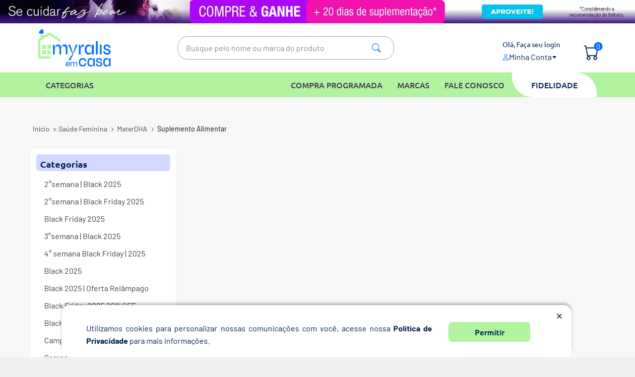

--- FILE ---
content_type: text/html; charset=utf-8
request_url: https://myralisemcasa.com.br/suplemento-alimentar-19
body_size: 22035
content:




<!DOCTYPE html>
<html lang="pt-br"  class="html-category-page">

<head>
    <title>Suplemento Alimentar - Myralis em Casa</title>
    <meta http-equiv="Content-type" content="text/html;charset=UTF-8" />
    <meta name="description" content="" />
    <meta name="keywords" content="" />
    <meta name="generator" content="nopCommerce" />
    <meta name="viewport" content="width=device-width, initial-scale=1, maximum-scale=1, user-scalable=0" />
    <link rel="preload" as="font"
          href="/Themes/Emporium/Content/icons/emporium-icons.woff"
          crossorigin>


        <link rel="canonical" href="https://myralisemcasa.com.br/suplemento-alimentar-19" />

    
    


    <script async src="/Plugins/FoxNetSoft.GoogleAnalytics4/Scripts/GoogleAnalytics4.js"></script>
<script>
window.dataLayer = window.dataLayer || [];
var GA4_productImpressions = GA4_productImpressions || [];
var GA4_productDetails = GA4_productDetails || [];
var GA4_cartproducts = GA4_cartproducts || [];
var GA4_wishlistproducts = GA4_wishlistproducts || [];
</script>
<!-- Google Tag Manager -->
<script>(function(w,d,s,l,i){w[l]=w[l]||[];w[l].push({'gtm.start':
new Date().getTime(),event:'gtm.js'});var f=d.getElementsByTagName(s)[0],
j=d.createElement(s),dl=l!='dataLayer'?'&l='+l:'';j.async=true;j.src=
'https://www.googletagmanager.com/gtm.js?id='+i+dl;f.parentNode.insertBefore(j,f);
})(window,document,'script','dataLayer','GTM-PSCJFJV');</script>
<!-- End Google Tag Manager -->

    



    <link href="/Themes/Emporium/Content/css/anywhereslider_crono.css?v=28012026065816" rel="stylesheet" type="text/css" media="all" />
<link href="/Themes/Emporium/Content/css/webRecomendation.css?v=28012026065816" rel="stylesheet" type="text/css" media="all" />
<link href="/Themes/Emporium/Content/css/styles.css?v=28012026065816" rel="stylesheet" type="text/css" media="all" />
<link href="/Themes/Emporium/Content/css/tables.css?v=28012026065816" rel="stylesheet" type="text/css" media="all" />
<link href="/Themes/Emporium/Content/css/mobile.css?v=28012026065816" rel="stylesheet" type="text/css" media="all" />
<link href="/Themes/Emporium/Content/css/480.css?v=28012026065816" rel="stylesheet" type="text/css" media="all" />
<link href="/Themes/Emporium/Content/css/768.css?v=28012026065816" rel="stylesheet" type="text/css" media="all" />
<link href="/Themes/Emporium/Content/css/1024.css?v=28012026065816" rel="stylesheet" type="text/css" media="all" />
<link href="/Themes/Emporium/Content/css/1280.css?v=28012026065816" rel="stylesheet" type="text/css" media="all" />
<link href="/Themes/Emporium/Content/css/1600.css?v=28012026065816" rel="stylesheet" type="text/css" media="all" />
<link href="/Plugins/SevenSpikes.Core/Styles/slick-slider-1.6.0.css?v=28012026065816" rel="stylesheet" type="text/css" media="all" />
<link href="/Plugins/SevenSpikes.Core/Styles/perfect-scrollbar.min.css?v=28012026065816" rel="stylesheet" type="text/css" media="all" />
<link href="/Plugins/SevenSpikes.Nop.Plugins.AnywhereSliders/Styles/nivo/nivo-slider.css?v=28012026065816" rel="stylesheet" type="text/css" media="all" />
<link href="/css/Slick/anywhereSlidersCustomCss-1-1.css?v=28012026065816" rel="stylesheet" type="text/css" media="all" />
<link href="/Plugins/SevenSpikes.Nop.Plugins.AnywhereSliders/Themes/Emporium/Content/slick/anywhereSliders.css?v=28012026065816" rel="stylesheet" type="text/css" media="all" />
<link href="/Plugins/SevenSpikes.Nop.Plugins.InstantSearch/Themes/Emporium/Content/InstantSearch.css?v=28012026065816" rel="stylesheet" type="text/css" media="all" />
<link href="/Plugins/SevenSpikes.Nop.Plugins.MegaMenu/Themes/Emporium/Content/MegaMenu.css?v=28012026065816" rel="stylesheet" type="text/css" media="all" />
<link href="/Plugins/SevenSpikes.Nop.Plugins.AjaxCart/Themes/Emporium/Content/ajaxCart.css?v=28012026065816" rel="stylesheet" type="text/css" media="all" />
<link href="/Plugins/SevenSpikes.Nop.Plugins.ProductRibbons/Styles/Ribbons.common.css?v=28012026065816" rel="stylesheet" type="text/css" media="all" />
<link href="/Plugins/SevenSpikes.Nop.Plugins.ProductRibbons/Themes/Emporium/Content/Ribbons.css?v=28012026065816" rel="stylesheet" type="text/css" media="all" />
<link href="/Plugins/SevenSpikes.Nop.Plugins.JCarousel/Styles/slick.css?v=28012026065816" rel="stylesheet" type="text/css" media="all" />
<link href="/Plugins/SevenSpikes.Nop.Plugins.JCarousel/Themes/Emporium/Content/JCarousel.css?v=28012026065816" rel="stylesheet" type="text/css" media="all" />
<link href="/Themes/Emporium/Content/css/theme.custom-1.css?v=4&v=28012026065816" rel="stylesheet" type="text/css" media="all" />

    
    
    
    
    <link rel="apple-touch-icon" sizes="180x180" href="/icons/icons_0/apple-touch-icon.png?v=4.510"><link rel="icon" type="image/png" sizes="32x32" href="/icons/icons_0/favicon-32x32.png?v=4.510"><link rel="icon" type="image/png" sizes="192x192" href="/icons/icons_0/android-chrome-192x192.png?v=4.510"><link rel="icon" type="image/png" sizes="16x16" href="/icons/icons_0/favicon-16x16.png?v=4.510"><link rel="manifest" href="/icons/icons_0/site.webmanifest?v=4.510"><link rel="mask-icon" href="/icons/icons_0/safari-pinned-tab.svg?v=4.510" color="#5bbad5"><meta name="msapplication-TileColor" content="#2b5797"><meta name="msapplication-TileImage" content="/icons/icons_0/mstile-144x144.png?v=4.510"><meta name="msapplication-config" content="/icons/icons_0/browserconfig.xml?v=4.510"><meta name="theme-color" content="#ffffff">
    
    <!--Powered by nopCommerce - https://www.nopCommerce.com-->
        <!-- Facebook Pixel Code -->
        <script>
            !function (f, b, e, v, n, t, s) {
                if (f.fbq) return; n = f.fbq = function () {
                    n.callMethod ?
                        n.callMethod.apply(n, arguments) : n.queue.push(arguments)
                };
                if (!f._fbq) f._fbq = n; n.push = n; n.loaded = !0; n.version = '2.0';
                n.queue = []; t = b.createElement(e); t.async = !0;
                t.src = v; s = b.getElementsByTagName(e)[0];
                s.parentNode.insertBefore(t, s)
            }(window, document, 'script',
                'https://connect.facebook.net/en_US/fbevents.js');
            fbq('init', '907685726696048');
        </script>
        <!--End Facebook Pixel Code-->




        <!-- Start VWO Async SmartCode -->
        <link rel="preconnect" href="https://dev.visualwebsiteoptimizer.com" />
        <script type='text/javascript' id='vwoCode'>
            window._vwo_code || (function () {
                var account_id = 987219,
                    version = 2.1,
                    settings_tolerance = 2000,
                    hide_element = 'body',
                    hide_element_style = 'opacity:0 !important;filter:alpha(opacity=0) !important;background:none !important;transition:none !important;',
                    /* DO NOT EDIT BELOW THIS LINE */
                    f = false, w = window, d = document, v = d.querySelector('#vwoCode'), cK = '_vwo_' + account_id + '_settings', cc = {}; try { var c = JSON.parse(localStorage.getItem('_vwo_' + account_id + '_config')); cc = c && typeof c === 'object' ? c : {} } catch (e) { } var stT = cc.stT === 'session' ? w.sessionStorage : w.localStorage; code = { nonce: v && v.nonce, use_existing_jquery: function () { return typeof use_existing_jquery !== 'undefined' ? use_existing_jquery : undefined }, library_tolerance: function () { return typeof library_tolerance !== 'undefined' ? library_tolerance : undefined }, settings_tolerance: function () { return cc.sT || settings_tolerance }, hide_element_style: function () { return '{' + (cc.hES || hide_element_style) + '}' }, hide_element: function () { if (performance.getEntriesByName('first-contentful-paint')[0]) { return '' } return typeof cc.hE === 'string' ? cc.hE : hide_element }, getVersion: function () { return version }, finish: function (e) { if (!f) { f = true; var t = d.getElementById('_vis_opt_path_hides'); if (t) t.parentNode.removeChild(t); if (e) (new Image).src = 'https://dev.visualwebsiteoptimizer.com/ee.gif?a=' + account_id + e } }, finished: function () { return f }, addScript: function (e) { var t = d.createElement('script'); t.type = 'text/javascript'; if (e.src) { t.src = e.src } else { t.text = e.text } v && t.setAttribute('nonce', v.nonce); d.getElementsByTagName('head')[0].appendChild(t) }, load: function (e, t) { var n = this.getSettings(), i = d.createElement('script'), r = this; t = t || {}; if (n) { i.textContent = n; d.getElementsByTagName('head')[0].appendChild(i); if (!w.VWO || VWO.caE) { stT.removeItem(cK); r.load(e) } } else { var o = new XMLHttpRequest; o.open('GET', e, true); o.withCredentials = !t.dSC; o.responseType = t.responseType || 'text'; o.onload = function () { if (t.onloadCb) { return t.onloadCb(o, e) } if (o.status === 200 || o.status === 304) { _vwo_code.addScript({ text: o.responseText }) } else { _vwo_code.finish('&e=loading_failure:' + e) } }; o.onerror = function () { if (t.onerrorCb) { return t.onerrorCb(e) } _vwo_code.finish('&e=loading_failure:' + e) }; o.send() } }, getSettings: function () { try { var e = stT.getItem(cK); if (!e) { return } e = JSON.parse(e); if (Date.now() > e.e) { stT.removeItem(cK); return } return e.s } catch (e) { return } }, init: function () { if (d.URL.indexOf('__vwo_disable__') > -1) return; var e = this.settings_tolerance(); w._vwo_settings_timer = setTimeout(function () { _vwo_code.finish(); stT.removeItem(cK) }, e); var t; if (this.hide_element() !== 'body') { t = d.createElement('style'); var n = this.hide_element(), i = n ? n + this.hide_element_style() : '', r = d.getElementsByTagName('head')[0]; t.setAttribute('id', '_vis_opt_path_hides'); v && t.setAttribute('nonce', v.nonce); t.setAttribute('type', 'text/css'); if (t.styleSheet) t.styleSheet.cssText = i; else t.appendChild(d.createTextNode(i)); r.appendChild(t) } else { t = d.getElementsByTagName('head')[0]; var i = d.createElement('div'); i.style.cssText = 'z-index: 2147483647 !important;position: fixed !important;left: 0 !important;top: 0 !important;width: 100% !important;height: 100% !important;background: white !important;'; i.setAttribute('id', '_vis_opt_path_hides'); i.classList.add('_vis_hide_layer'); t.parentNode.insertBefore(i, t.nextSibling) } var o = window._vis_opt_url || d.URL, s = 'https://dev.visualwebsiteoptimizer.com/j.php?a=' + account_id + '&u=' + encodeURIComponent(o) + '&vn=' + version; if (w.location.search.indexOf('_vwo_xhr') !== -1) { this.addScript({ src: s }) } else { this.load(s + '&x=true') } } }; w._vwo_code = code; code.init();
            })();
        </script>
        <!-- End VWO Async SmartCode -->

        <script>
            (function (h, o, t, j, a, r) {
                h.hj = h.hj || function () { (h.hj.q = h.hj.q || []).push(arguments) };
                h._hjSettings = { hjid: 6455098, hjsv: 6 };
                a = o.getElementsByTagName('head')[0];
                r = o.createElement('script'); r.async = 1;
                r.src = t + h._hjSettings.hjid + j + h._hjSettings.hjsv;
                a.appendChild(r);
            })(window, document, 'https://static.hotjar.com/c/hotjar-', '.js?sv=');
        </script>





<script type="application/ld+json">
    {
      "@context": "https://schema.org",
      "@type": "Organization",
      "url": "http://myralisemcasa.com.br",
      "logo":  "",
      "name": "Myralis em Casa",
      "email": "atendimentomyralisemcasa@myralis.com.br",
      "telephone": "(11) 5468-6759",
      "sameAs": [
            "https://www.instagram.com/myralis_br/",
            "https://www.linkedin.com/company/myralis/"
      ]
    }
</script>

</head>

<body class="category-page-body">
        <!-- Facebook Pixel Code -->
        <noscript>
            <img height="1" width="1" style="display:none"
                src="https://www.facebook.com/tr?id=907685726696048&ev=PageView&noscript=1" />
        </noscript>
        <!-- End Facebook Pixel Code -->
    

<!-- Google Tag Manager (noscript) -->
<noscript><iframe src="https://www.googletagmanager.com/ns.html?id=GTM-PSCJFJV" height="0" width="0" style="display:none;visibility:hidden"></iframe></noscript>
<!-- End Google Tag Manager (noscript) -->



<div class="ajax-loading-block-window" style="display: none">
</div>
<div id="dialog-notifications-success" title="Notificação" style="display:none;">
</div>
<div id="dialog-notifications-error" title="Erro" style="display:none;">
</div>
<div id="dialog-notifications-warning" title="Atenção" style="display:none;">
</div>
<div id="bar-notification" style="z-index:2050;position:relative" class="bar-notification-container" data-close="Fechar">
</div>





<!--[if lte IE 8]>
    <div style="clear:both;height:59px;text-align:center;position:relative;">
        <a href="http://www.microsoft.com/windows/internet-explorer/default.aspx" target="_blank">
            <img src="/Themes/Emporium/Content/img/ie_warning.jpg" height="42" width="820" alt="You are using an outdated browser. For a faster, safer browsing experience, upgrade for free today." />
        </a>
    </div>
<![endif]-->


<div class="master-wrapper-page">
    
    


<div class="header">
    

    <div class="header-upper">
        <div class="header-selectors-wrapper">
            
            
        </div>
    </div>

<div id="header-frete-barra">

    </div>
    <div>
        


        <div class="slider-wrapper">
            <div class="anywhere-slider anywhere-slick-slider slickless" id="anywhereSlider14"
                 data-mobileBreakpoint="768">






<div class="anywhereslider-slide picture-slide first-slide">



<a href="https://myralisemcasa.com.br/promind-melatonina-solucao-oral-gotas-hortela-210mcg-40ml-2">
        


        <picture>
            <source media="(max-width: 768px)" srcset="https://myralisemcasa.com.br/images/thumbs/0001806_531_desdobramento_leve-mais_mental_mec_1500x352-_2_.webp">

            <img src="https://myralisemcasa.com.br/images/thumbs/0001805_531_desdobramento_leve-mais_mental_mec_1920x70-_2_.webp" alt="AGS | Promind" />
        </picture>

    </a>

</div>

                <div class="slick-arrows"></div>
            </div>
        </div>


    </div>
    <div class="header-lower">
        <div class="header-logo">
            


  

<a href="/" title="Myralis em Casa" class="logo myralis-logo">
        <img title="Myralis em Casa logo" alt="Myralis em Casa logo" src="[data-uri]" />
</a>
        </div>
        <div class="search-box store-search-box myralis-search">
            <form method="post" id="small-search-box-form" action="/search">
        <input type="text" class="search-box-text" id="small-searchterms" autocomplete="off" name="q" placeholder="Busque pelo nome ou marca do produto" aria-label="Pesquisar" />



<input type="hidden" class="instantSearchResourceElement"
       data-highlightFirstFoundElement="true"
       data-minKeywordLength="2"
       data-defaultProductSortOption="1"
       data-instantSearchUrl="/instantSearchFor"
       data-searchPageUrl="/search"
       data-searchInProductDescriptions="true"
       data-numberOfVisibleProducts="5"
       data-noResultsResourceText=" No data found."/>

        <button type="submit" class="button-1 search-box-button">Pesquisa</button>
            
<input name="__RequestVerificationToken" type="hidden" value="CfDJ8Cic9lYAJt1Pg3yt5RLRHTjsOry_cpVtYnRuih5Ssw-lpAG3jvnH-zYRdI4b6HJS7s0cXLHfikn0BRIObjkakLCCSbUENWyU-aUyFtFIPia3qr6csQyzZS40PC09eD2mQBKkfoXZDQZ46DHG13DPCvg" /></form>
        </div>

        <div class="header-links-wrapper">
            

<div class="header-links">
    <ul>
        
            <li>
                <div class="account-container">
                    <p class="account-login-lg">Olá, Faça seu login</p>
                    <a href="/customer/info" class="myaccount-login ico-account opener" data-loginUrl="/login/checkoutasguest?returnUrl=%2Fsuplemento-alimentar-19">
                        Minha Conta
                    </a>
                    <div class="profile-menu-box login-form-in-header">
                        <div class="close-side-menu">
                            <span class="close-side-menu-text3">Olá, faça o login ou cadastre-se</span>
                            <span class="close-side-menu-btn">Close</span>
                        </div>
                        <div class="header-form-holder">
                                <a class="ico-register">Criar  sua conta</a>
                            <a href="/login/checkoutasguest?returnUrl=%2Fsuplemento-alimentar-19" class="ico-login">Login</a>
                        </div>
                    </div>
            </li>


        
    </ul>
            <div class="mobile-flyout-wrapper">
                <div class="close-side-menu">
                    <span class="close-side-menu-text">Carrinho</span>
                    <span class="close-side-menu-btn">Close</span>
                </div>
                



<div id="flyout-cart" class="flyout-cart" data-flyoutCartUrl="/EmporiumTheme/FlyoutShoppingCart">
    <div id="topcartlink">
        <a href="/cart" class="ico-cart">
            <span id="myralis-cart-qty" class="cart-qty">0</span>
        </a>
    </div>

</div>

<script type="text/javascript">

    function VerificaBrindeERemove(productId) {
        $("[data-id='loading']").css('display', 'block');
        $.ajax({
            async: true,
            cache: false,
            type: "GET",
            url: "/ShoppingCart/RemoveProductAndBrinde",
            data: { id: productId, value: 0 },
            success: function (data, textStatus, jqXHR) {
                $("[data-id='loading']").css('display', 'none');
                data.listIdsRemove.forEach(element => 
                    $('#miniItem_' + element).remove()
                );
                var quantityCart = parseInt($('.cart-qty').text());
                if (data.qtyItens == 0) {
                    $("[data-id='no-items']").css('display', 'block')
                    $("[data-id='has-items']").css('display', 'none')
                }
                if (data.brindeQuantity) {
                    data.brindeQuantity.forEach(brinde =>

                        //brindeProduct = document.getElementById('#myralisBrindeQtn_' + brinde.id);
                        $('#myralisBrindeQtn_' + brinde.Id).html(brinde.Quantity)

                    );
                }
                window.location.href = redirectCart;
                $('#myralis-cart-qty').text(data.qtyItens)
                $('#myralis-cart-qty-total').text(data.qtyItens + ' item(s) no carrinho')
                $('#myralis-subtotal-cart-popup').text("R$ " + parseFloat(data.subtotal).toFixed(2))
                $('#myralis-subtotal-popupcart').text("R$ " + parseFloat(data.subtotal).toFixed(2))
            },
            error: function (jqXHR, textStatus, errorThrown) {
                $("[data-id='loading']").css('display', 'none');
                alert('Failed to delete');
            }
        });
    }
    function RefreshCartPage() {
        if (window.location.pathname.includes("cart")) {
            location.reload(true);
        }
    }

    function startLoading() {

        $('#loading').css('display', 'inline-block');
        $('#myralis-calculate-text').css('display', 'none');

    }

    function stopLoading() {
        $('#loading').css('display', 'none');
        $('#myralis-calculate-text').css('display', 'block');
    }

    function setLocationFlyoutCart() {
        loader.show();
        startLoading();
        setLocation('/cart')
    }    
</script>
            </div>
        
</div>

<div class="responsive-nav-wrapper-parent">
    <div class="responsive-nav-wrapper">
        <div>
            


  

<a href="/" title="Myralis em Casa" class="logo myralis-logo">
        <img title="Myralis em Casa logo" alt="Myralis em Casa logo" src="[data-uri]" />
</a>
        </div>
        <div class="myralis-mobile-icons">
            <div>
                    <div class="personal-button-lg" id="header-links-opener">
                        <span>Personal menu</span>
                    </div>
            </div>
            <div href="/cart">
                <div class="shopping-cart-link">
                </div>
            </div>
            <div>
                <div class="menu-title">
                    <span>Menu</span>
                </div>
            </div>
        </div>

    </div>
    <div id="myralis-search-dest">

    </div>
</div>




        </div>

    </div>
    <div class="header-menu-parent">
        <div class="header-menu categories-in-side-panel">
                <div class="myrlais-first-items-header">
                    <div class="category-navigation-list-wrapper">
                        <span class="category-navigation-title">Categorias</span>
                        <ul class="category-navigation-list sticky-flyout"></ul>

                    </div>
                    <div class="teste">

                    </div>

                </div>
            <div class="close-menu">
                <span class="close-menu-text">Menu</span>
                <span class="close-menu-btn">Close</span>
            </div>


    <ul class="mega-menu"
        data-isRtlEnabled="false"
        data-enableClickForDropDown="false">


<li class=" ">

    <a href="/compra-programada" class="" title="Compra Programada" ><span> Compra Programada</span></a>

</li>





<li class="has-sublist with-dropdown-in-grid">

    <a class="with-subcategories" href="/manufacturer/all" title="Marcas"><span>Marcas</span></a>

        <div class="dropdown manufacturers fullWidth boxes-10">
            <div class="row-wrapper">
                <div class="row"><div class="box">
                <div class="picture">
                    <a class="manufacturer" href="/bioflan-2" title="Bioflan">
                        <img class="lazy" src="[data-uri]"
                             data-original="https://myralisemcasa.com.br/images/thumbs/0001314_bioflan_165.webp" alt="Imagem de categoria Bioflan" title="Imagem de categoria Bioflan" />
                    </a>
                </div>
                <div class="title">
                    <a class="manufacturer" href="/bioflan-2" title="Bioflan"><span>Bioflan</span></a>
                </div>
                </div><div class="box">
                <div class="picture">
                    <a class="manufacturer" href="/calceos-kids-2" title="Calceos Kids">
                        <img class="lazy" src="[data-uri]"
                             data-original="https://myralisemcasa.com.br/images/thumbs/0001315_calceos-kids_165.webp" alt="Imagem de categoria Calceos Kids" title="Imagem de categoria Calceos Kids" />
                    </a>
                </div>
                <div class="title">
                    <a class="manufacturer" href="/calceos-kids-2" title="Calceos Kids"><span>Calceos Kids</span></a>
                </div>
                </div><div class="box">
                <div class="picture">
                    <a class="manufacturer" href="/climatrix-2" title="Climatrix">
                        <img class="lazy" src="[data-uri]"
                             data-original="https://myralisemcasa.com.br/images/thumbs/0001316_climatrix_165.webp" alt="Imagem de categoria Climatrix" title="Imagem de categoria Climatrix" />
                    </a>
                </div>
                <div class="title">
                    <a class="manufacturer" href="/climatrix-2" title="Climatrix"><span>Climatrix</span></a>
                </div>
                </div><div class="box">
                <div class="picture">
                    <a class="manufacturer" href="/folagest-2" title="Folagest">
                        <img class="lazy" src="[data-uri]"
                             data-original="https://myralisemcasa.com.br/images/thumbs/0001317_folagest_165.webp" alt="Imagem de categoria Folagest" title="Imagem de categoria Folagest" />
                    </a>
                </div>
                <div class="title">
                    <a class="manufacturer" href="/folagest-2" title="Folagest"><span>Folagest</span></a>
                </div>
                </div><div class="box">
                <div class="picture">
                    <a class="manufacturer" href="/lynax-2" title="Lynax">
                        <img class="lazy" src="[data-uri]"
                             data-original="https://myralisemcasa.com.br/images/thumbs/0001318_lynax_165.webp" alt="Imagem de categoria Lynax" title="Imagem de categoria Lynax" />
                    </a>
                </div>
                <div class="title">
                    <a class="manufacturer" href="/lynax-2" title="Lynax"><span>Lynax</span></a>
                </div>
                </div><div class="box">
                <div class="picture">
                    <a class="manufacturer" href="/magnaliv-2" title="Magnaliv">
                        <img class="lazy" src="[data-uri]"
                             data-original="https://myralisemcasa.com.br/images/thumbs/0001319_magnaliv_165.webp" alt="Imagem de categoria Magnaliv" title="Imagem de categoria Magnaliv" />
                    </a>
                </div>
                <div class="title">
                    <a class="manufacturer" href="/magnaliv-2" title="Magnaliv"><span>Magnaliv</span></a>
                </div>
                </div><div class="box">
                <div class="picture">
                    <a class="manufacturer" href="/nasoar-3" title="Nasoar">
                        <img class="lazy" src="[data-uri]"
                             data-original="https://myralisemcasa.com.br/images/thumbs/0001320_nasoar_165.webp" alt="Imagem de categoria Nasoar" title="Imagem de categoria Nasoar" />
                    </a>
                </div>
                <div class="title">
                    <a class="manufacturer" href="/nasoar-3" title="Nasoar"><span>Nasoar</span></a>
                </div>
                </div><div class="box">
                <div class="picture">
                    <a class="manufacturer" href="/peg-lax-familia" title="Peg-Lax Fam&#xED;lia">
                        <img class="lazy" src="[data-uri]"
                             data-original="https://myralisemcasa.com.br/images/thumbs/0000826_peg-lax-familia_165.png" alt="Imagem de categoria Peg-Lax Fam&#xED;lia" title="Imagem de categoria Peg-Lax Fam&#xED;lia" />
                    </a>
                </div>
                <div class="title">
                    <a class="manufacturer" href="/peg-lax-familia" title="Peg-Lax Fam&#xED;lia"><span>Peg-Lax Fam&#xED;lia</span></a>
                </div>
                </div><div class="box">
                <div class="picture">
                    <a class="manufacturer" href="/puravit-2" title="Puravit">
                        <img class="lazy" src="[data-uri]"
                             data-original="https://myralisemcasa.com.br/images/thumbs/0001321_puravit_165.webp" alt="Imagem de categoria Puravit" title="Imagem de categoria Puravit" />
                    </a>
                </div>
                <div class="title">
                    <a class="manufacturer" href="/puravit-2" title="Puravit"><span>Puravit</span></a>
                </div>
                </div><div class="box">
                <div class="picture">
                    <a class="manufacturer" href="/tensart-2" title="Tensart">
                        <img class="lazy" src="[data-uri]"
                             data-original="https://myralisemcasa.com.br/images/thumbs/0001322_tensart_165.webp" alt="Imagem de categoria Tensart" title="Imagem de categoria Tensart" />
                    </a>
                </div>
                <div class="title">
                    <a class="manufacturer" href="/tensart-2" title="Tensart"><span>Tensart</span></a>
                </div>
                </div></div>
            </div>
        </div>
</li>

<li class="has-sublist mega-menu-categories root-category-items">

        <a class="with-subcategories" href="/saude-gastrica">Sa&#xFA;de G&#xE1;strica</a>

        <div class="plus-button"></div>
        <div class="sublist-wrap">
            <ul class="sublist">
                <li class="back-button">
                    <span>Voltar</span>
                </li>
                
        <li class="has-sublist subcategory">
            <a href="/peg-lax" title="Peg-lax" class="with-subcategories"><span>Peg-lax</span></a>
            <div class="plus-button"></div>
            <div class="sublist-wrap">
                <ul class="sublist">
                    <li class="back-button">
                        <span>Voltar</span>
                    </li>
                    
        <li>
            <a class="lastLevelCategory" href="/medicamento-11" title="Medicamento"><span>Medicamento</span></a>
        </li>


                </ul>
            </div>
        </li>
        <li class="has-sublist subcategory">
            <a href="/silarym" title="Silarym" class="with-subcategories"><span>Silarym</span></a>
            <div class="plus-button"></div>
            <div class="sublist-wrap">
                <ul class="sublist">
                    <li class="back-button">
                        <span>Voltar</span>
                    </li>
                    
        <li>
            <a class="lastLevelCategory" href="/fitoterapico-2" title="Fitoter&#xE1;pico"><span>Fitoter&#xE1;pico</span></a>
        </li>


                </ul>
            </div>
        </li>

            </ul>
        </div>

</li>

<li class="has-sublist mega-menu-categories root-category-items">

        <a class="with-subcategories" href="/saude-feminina">Sa&#xFA;de Feminina</a>

        <div class="plus-button"></div>
        <div class="sublist-wrap">
            <ul class="sublist">
                <li class="back-button">
                    <span>Voltar</span>
                </li>
                
        <li class="has-sublist subcategory">
            <a href="/climatrix" title="Climatrix" class="with-subcategories"><span>Climatrix</span></a>
            <div class="plus-button"></div>
            <div class="sublist-wrap">
                <ul class="sublist">
                    <li class="back-button">
                        <span>Voltar</span>
                    </li>
                    
        <li>
            <a class="lastLevelCategory" href="/fitoterapico" title="Fitoter&#xE1;pico"><span>Fitoter&#xE1;pico</span></a>
        </li>


                </ul>
            </div>
        </li>
        <li class="has-sublist subcategory">
            <a href="/coltrieno-2" title="Coltrieno" class="with-subcategories"><span>Coltrieno</span></a>
            <div class="plus-button"></div>
            <div class="sublist-wrap">
                <ul class="sublist">
                    <li class="back-button">
                        <span>Voltar</span>
                    </li>
                    
        <li>
            <a class="lastLevelCategory" href="/medicamento-9" title="Medicamento"><span>Medicamento</span></a>
        </li>


                </ul>
            </div>
        </li>
        <li class="has-sublist subcategory">
            <a href="/diost-2" title="Diost" class="with-subcategories"><span>Diost</span></a>
            <div class="plus-button"></div>
            <div class="sublist-wrap">
                <ul class="sublist">
                    <li class="back-button">
                        <span>Voltar</span>
                    </li>
                    
        <li>
            <a class="lastLevelCategory" href="/medicamento-10" title="Medicamento"><span>Medicamento</span></a>
        </li>


                </ul>
            </div>
        </li>
        <li class="has-sublist subcategory">
            <a href="/fertisop" title="Fertisop" class="with-subcategories"><span>Fertisop</span></a>
            <div class="plus-button"></div>
            <div class="sublist-wrap">
                <ul class="sublist">
                    <li class="back-button">
                        <span>Voltar</span>
                    </li>
                    
        <li>
            <a class="lastLevelCategory" href="/suplemento-alimentar-24" title="Suplemento Alimentar"><span>Suplemento Alimentar</span></a>
        </li>


                </ul>
            </div>
        </li>
        <li class="has-sublist subcategory">
            <a href="/fertisop-q10" title="Fertisop Q10" class="with-subcategories"><span>Fertisop Q10</span></a>
            <div class="plus-button"></div>
            <div class="sublist-wrap">
                <ul class="sublist">
                    <li class="back-button">
                        <span>Voltar</span>
                    </li>
                    
        <li>
            <a class="lastLevelCategory" href="/suplemento-alimentar-2" title="Suplemento Alimentar"><span>Suplemento Alimentar</span></a>
        </li>


                </ul>
            </div>
        </li>
        <li class="has-sublist subcategory">
            <a href="/folagest" title="Folagest" class="with-subcategories"><span>Folagest</span></a>
            <div class="plus-button"></div>
            <div class="sublist-wrap">
                <ul class="sublist">
                    <li class="back-button">
                        <span>Voltar</span>
                    </li>
                    
        <li>
            <a class="lastLevelCategory" href="/suplemento-alimentar-25" title="Suplemento Alimentar"><span>Suplemento Alimentar</span></a>
        </li>


                </ul>
            </div>
        </li>
        <li class="has-sublist subcategory">
            <a href="/folagest-pre" title="Folagest pr&#xE9;&#x2B;" class="with-subcategories"><span>Folagest pr&#xE9;&#x2B;</span></a>
            <div class="plus-button"></div>
            <div class="sublist-wrap">
                <ul class="sublist">
                    <li class="back-button">
                        <span>Voltar</span>
                    </li>
                    
        <li>
            <a class="lastLevelCategory" href="/suplemento-alimentar-18" title="Suplemento Alimentar"><span>Suplemento Alimentar</span></a>
        </li>


                </ul>
            </div>
        </li>
        <li class="has-sublist subcategory">
            <a href="/lynax" title="Lynax" class="with-subcategories"><span>Lynax</span></a>
            <div class="plus-button"></div>
            <div class="sublist-wrap">
                <ul class="sublist">
                    <li class="back-button">
                        <span>Voltar</span>
                    </li>
                    
        <li>
            <a class="lastLevelCategory" href="/produto-para-saude" title="Produto para Sa&#xFA;de"><span>Produto para Sa&#xFA;de</span></a>
        </li>


                </ul>
            </div>
        </li>

            </ul>
        </div>

</li>

<li class="has-sublist mega-menu-categories root-category-items">

        <a class="with-subcategories" href="/saude-infantil">Sa&#xFA;de Infantil</a>

        <div class="plus-button"></div>
        <div class="sublist-wrap">
            <ul class="sublist">
                <li class="back-button">
                    <span>Voltar</span>
                </li>
                
        <li class="has-sublist subcategory">
            <a href="/calceos-kids" title="Calceos Kids" class="with-subcategories"><span>Calceos Kids</span></a>
            <div class="plus-button"></div>
            <div class="sublist-wrap">
                <ul class="sublist">
                    <li class="back-button">
                        <span>Voltar</span>
                    </li>
                    
        <li>
            <a class="lastLevelCategory" href="/suplemento-alimentar-27" title="Suplemento Alimentar"><span>Suplemento Alimentar</span></a>
        </li>


                </ul>
            </div>
        </li>
        <li class="has-sublist subcategory">
            <a href="/dprev-5" title="DPrev" class="with-subcategories"><span>DPrev</span></a>
            <div class="plus-button"></div>
            <div class="sublist-wrap">
                <ul class="sublist">
                    <li class="back-button">
                        <span>Voltar</span>
                    </li>
                    
        <li>
            <a class="lastLevelCategory" href="/suplemento-alimentar-5" title="Suplemento Alimentar"><span>Suplemento Alimentar</span></a>
        </li>


                </ul>
            </div>
        </li>
        <li class="has-sublist subcategory">
            <a href="/maxxi-d3" title="Maxxi D3" class="with-subcategories"><span>Maxxi D3</span></a>
            <div class="plus-button"></div>
            <div class="sublist-wrap">
                <ul class="sublist">
                    <li class="back-button">
                        <span>Voltar</span>
                    </li>
                    
        <li>
            <a class="lastLevelCategory" href="/suplemento-alimentar-6" title="Suplemento Alimentar"><span>Suplemento Alimentar</span></a>
        </li>


                </ul>
            </div>
        </li>
        <li class="has-sublist subcategory">
            <a href="/myrafer" title="Myrafer" class="with-subcategories"><span>Myrafer</span></a>
            <div class="plus-button"></div>
            <div class="sublist-wrap">
                <ul class="sublist">
                    <li class="back-button">
                        <span>Voltar</span>
                    </li>
                    
        <li>
            <a class="lastLevelCategory" href="/medicamento-6" title="Medicamento"><span>Medicamento</span></a>
        </li>


                </ul>
            </div>
        </li>
        <li class="has-sublist subcategory">
            <a href="/nasoar-infantil" title="Nasoar Infantil" class="with-subcategories"><span>Nasoar Infantil</span></a>
            <div class="plus-button"></div>
            <div class="sublist-wrap">
                <ul class="sublist">
                    <li class="back-button">
                        <span>Voltar</span>
                    </li>
                    
        <li>
            <a class="lastLevelCategory" href="/medicamento-8" title="Medicamento"><span>Medicamento</span></a>
        </li>


                </ul>
            </div>
        </li>
        <li class="has-sublist subcategory">
            <a href="/puravit" title="Puravit" class="with-subcategories"><span>Puravit</span></a>
            <div class="plus-button"></div>
            <div class="sublist-wrap">
                <ul class="sublist">
                    <li class="back-button">
                        <span>Voltar</span>
                    </li>
                    
        <li>
            <a class="lastLevelCategory" href="/suplemento-alimentar-30" title="Suplemento Alimentar"><span>Suplemento Alimentar</span></a>
        </li>


                </ul>
            </div>
        </li>
        <li class="has-sublist subcategory">
            <a href="/unizinco" title="Unizinco" class="with-subcategories"><span>Unizinco</span></a>
            <div class="plus-button"></div>
            <div class="sublist-wrap">
                <ul class="sublist">
                    <li class="back-button">
                        <span>Voltar</span>
                    </li>
                    
        <li>
            <a class="lastLevelCategory" href="/medicamento-4" title="Medicamento"><span>Medicamento</span></a>
        </li>
        <li>
            <a class="lastLevelCategory" href="/suplemento-alimentar" title="Suplemento Alimentar"><span>Suplemento Alimentar</span></a>
        </li>


                </ul>
            </div>
        </li>
        <li class="has-sublist subcategory">
            <a href="/unizinco-pre" title="Unizinco Pr&#xE9;" class="with-subcategories"><span>Unizinco Pr&#xE9;</span></a>
            <div class="plus-button"></div>
            <div class="sublist-wrap">
                <ul class="sublist">
                    <li class="back-button">
                        <span>Voltar</span>
                    </li>
                    
        <li>
            <a class="lastLevelCategory" href="/suplemento-alimentar-36" title="Suplemento Alimentar"><span>Suplemento Alimentar</span></a>
        </li>


                </ul>
            </div>
        </li>

            </ul>
        </div>

</li>

<li class="has-sublist mega-menu-categories root-category-items">

        <a class="with-subcategories" href="/saude-mental">Sa&#xFA;de Mental</a>

        <div class="plus-button"></div>
        <div class="sublist-wrap">
            <ul class="sublist">
                <li class="back-button">
                    <span>Voltar</span>
                </li>
                
        <li class="has-sublist subcategory">
            <a href="/promind-2" title="Promind" class="with-subcategories"><span>Promind</span></a>
            <div class="plus-button"></div>
            <div class="sublist-wrap">
                <ul class="sublist">
                    <li class="back-button">
                        <span>Voltar</span>
                    </li>
                    
        <li>
            <a class="lastLevelCategory" href="/suplemento-alimentar-33" title="Suplemento Alimentar"><span>Suplemento Alimentar</span></a>
        </li>


                </ul>
            </div>
        </li>
        <li class="has-sublist subcategory">
            <a href="/tensart" title="Tensart" class="with-subcategories"><span>Tensart</span></a>
            <div class="plus-button"></div>
            <div class="sublist-wrap">
                <ul class="sublist">
                    <li class="back-button">
                        <span>Voltar</span>
                    </li>
                    
        <li>
            <a class="lastLevelCategory" href="/fitoterapico-5" title="Fitoter&#xE1;pico"><span>Fitoter&#xE1;pico</span></a>
        </li>


                </ul>
            </div>
        </li>

            </ul>
        </div>

</li>

<li class="has-sublist mega-menu-categories root-category-items">

        <a class="with-subcategories" href="/saude-osteo">Sa&#xFA;de Osteo</a>

        <div class="plus-button"></div>
        <div class="sublist-wrap">
            <ul class="sublist">
                <li class="back-button">
                    <span>Voltar</span>
                </li>
                
        <li class="has-sublist subcategory">
            <a href="/betrat" title="Betrat" class="with-subcategories"><span>Betrat</span></a>
            <div class="plus-button"></div>
            <div class="sublist-wrap">
                <ul class="sublist">
                    <li class="back-button">
                        <span>Voltar</span>
                    </li>
                    
        <li>
            <a class="lastLevelCategory" href="/medicamento-7" title="Medicamento"><span>Medicamento</span></a>
        </li>


                </ul>
            </div>
        </li>
        <li class="has-sublist subcategory">
            <a href="/bioflan" title="Bioflan" class="with-subcategories"><span>Bioflan</span></a>
            <div class="plus-button"></div>
            <div class="sublist-wrap">
                <ul class="sublist">
                    <li class="back-button">
                        <span>Voltar</span>
                    </li>
                    
        <li>
            <a class="lastLevelCategory" href="/fitoterapico-4" title="Fitoter&#xE1;pico"><span>Fitoter&#xE1;pico</span></a>
        </li>


                </ul>
            </div>
        </li>
        <li class="has-sublist subcategory">
            <a href="/dprev-calcio-3" title="Dprev C&#xE1;lcio" class="with-subcategories"><span>Dprev C&#xE1;lcio</span></a>
            <div class="plus-button"></div>
            <div class="sublist-wrap">
                <ul class="sublist">
                    <li class="back-button">
                        <span>Voltar</span>
                    </li>
                    
        <li>
            <a class="lastLevelCategory" href="/suplemento-alimentar-29" title="Suplemento Alimentar"><span>Suplemento Alimentar</span></a>
        </li>


                </ul>
            </div>
        </li>
        <li class="has-sublist subcategory">
            <a href="/flexmsm" title="FlexMSM" class="with-subcategories"><span>FlexMSM</span></a>
            <div class="plus-button"></div>
            <div class="sublist-wrap">
                <ul class="sublist">
                    <li class="back-button">
                        <span>Voltar</span>
                    </li>
                    
        <li>
            <a class="lastLevelCategory" href="/suplemento-alimentar-4" title="Suplemento Alimentar"><span>Suplemento Alimentar</span></a>
        </li>


                </ul>
            </div>
        </li>
        <li class="has-sublist subcategory">
            <a href="/magnaliv" title="Magnaliv" class="with-subcategories"><span>Magnaliv</span></a>
            <div class="plus-button"></div>
            <div class="sublist-wrap">
                <ul class="sublist">
                    <li class="back-button">
                        <span>Voltar</span>
                    </li>
                    
        <li>
            <a class="lastLevelCategory" href="/suplemento-alimentar-34" title="Suplemento Alimentar"><span>Suplemento Alimentar</span></a>
        </li>


                </ul>
            </div>
        </li>
        <li class="has-sublist subcategory">
            <a href="/mecobe-2" title="Mecobe" class="with-subcategories"><span>Mecobe</span></a>
            <div class="plus-button"></div>
            <div class="sublist-wrap">
                <ul class="sublist">
                    <li class="back-button">
                        <span>Voltar</span>
                    </li>
                    
        <li>
            <a class="lastLevelCategory" href="/medicamento-12" title="Medicamento "><span>Medicamento </span></a>
        </li>


                </ul>
            </div>
        </li>
        <li class="has-sublist subcategory">
            <a href="/mobiflex-2" title="Mobiflex" class="with-subcategories"><span>Mobiflex</span></a>
            <div class="plus-button"></div>
            <div class="sublist-wrap">
                <ul class="sublist">
                    <li class="back-button">
                        <span>Voltar</span>
                    </li>
                    
        <li>
            <a class="lastLevelCategory" href="/suplemento-alimentar-32" title="Suplemento Alimentar"><span>Suplemento Alimentar</span></a>
        </li>


                </ul>
            </div>
        </li>
        <li class="has-sublist subcategory">
            <a href="/mobiflex-ha" title="Mobiflex HA" class="with-subcategories"><span>Mobiflex HA</span></a>
            <div class="plus-button"></div>
            <div class="sublist-wrap">
                <ul class="sublist">
                    <li class="back-button">
                        <span>Voltar</span>
                    </li>
                    
        <li>
            <a class="lastLevelCategory" href="/suplemento-alimentar-31" title="Suplemento Alimentar"><span>Suplemento Alimentar</span></a>
        </li>


                </ul>
            </div>
        </li>

            </ul>
        </div>

</li>

<li class="has-sublist mega-menu-categories root-category-items">

        <a class="with-subcategories" href="/saude-respiratoria">Sa&#xFA;de Respirat&#xF3;ria</a>

        <div class="plus-button"></div>
        <div class="sublist-wrap">
            <ul class="sublist">
                <li class="back-button">
                    <span>Voltar</span>
                </li>
                
        <li class="has-sublist subcategory">
            <a href="/nactil" title="Nactil" class="with-subcategories"><span>Nactil</span></a>
            <div class="plus-button"></div>
            <div class="sublist-wrap">
                <ul class="sublist">
                    <li class="back-button">
                        <span>Voltar</span>
                    </li>
                    
        <li>
            <a class="lastLevelCategory" href="/suplemento-alimentar-7" title="Suplemento Alimentar"><span>Suplemento Alimentar</span></a>
        </li>


                </ul>
            </div>
        </li>
        <li class="has-sublist subcategory">
            <a href="/nasoar" title="Nasoar" class="with-subcategories"><span>Nasoar</span></a>
            <div class="plus-button"></div>
            <div class="sublist-wrap">
                <ul class="sublist">
                    <li class="back-button">
                        <span>Voltar</span>
                    </li>
                    
        <li>
            <a class="lastLevelCategory" href="/medicamento" title="Medicamento"><span>Medicamento</span></a>
        </li>


                </ul>
            </div>
        </li>

            </ul>
        </div>

</li>

<li class="has-sublist mega-menu-categories root-category-items">

        <a class="with-subcategories" href="/vitamina-d">Vitamina D</a>

        <div class="plus-button"></div>
        <div class="sublist-wrap">
            <ul class="sublist">
                <li class="back-button">
                    <span>Voltar</span>
                </li>
                
        <li class="has-sublist subcategory">
            <a href="/dprev" title="DPREV" class="with-subcategories"><span>DPREV</span></a>
            <div class="plus-button"></div>
            <div class="sublist-wrap">
                <ul class="sublist">
                    <li class="back-button">
                        <span>Voltar</span>
                    </li>
                    
        <li>
            <a class="lastLevelCategory" href="/medicamento-2" title="Medicamento"><span>Medicamento</span></a>
        </li>


                </ul>
            </div>
        </li>
        <li class="has-sublist subcategory">
            <a href="/dprev-ative" title="DPrev Ative" class="with-subcategories"><span>DPrev Ative</span></a>
            <div class="plus-button"></div>
            <div class="sublist-wrap">
                <ul class="sublist">
                    <li class="back-button">
                        <span>Voltar</span>
                    </li>
                    
        <li>
            <a class="lastLevelCategory" href="/suplemento-alimentar-8" title="Suplemento Alimentar"><span>Suplemento Alimentar</span></a>
        </li>


                </ul>
            </div>
        </li>
        <li class="has-sublist subcategory">
            <a href="/dprev-calcio-4" title="DPrev C&#xE1;lcio" class="with-subcategories"><span>DPrev C&#xE1;lcio</span></a>
            <div class="plus-button"></div>
            <div class="sublist-wrap">
                <ul class="sublist">
                    <li class="back-button">
                        <span>Voltar</span>
                    </li>
                    
        <li>
            <a class="lastLevelCategory" href="/suplemento-alimentar-9" title="Suplemento Alimentar"><span>Suplemento Alimentar</span></a>
        </li>


                </ul>
            </div>
        </li>
        <li class="has-sublist subcategory">
            <a href="/dprev-todo-dia" title="DPrev Todo Dia" class="with-subcategories"><span>DPrev Todo Dia</span></a>
            <div class="plus-button"></div>
            <div class="sublist-wrap">
                <ul class="sublist">
                    <li class="back-button">
                        <span>Voltar</span>
                    </li>
                    
        <li>
            <a class="lastLevelCategory" href="/suplemento-alimentar-10" title="Suplemento Alimentar"><span>Suplemento Alimentar</span></a>
        </li>


                </ul>
            </div>
        </li>
        <li class="has-sublist subcategory">
            <a href="/maxxi-d3-2" title="Maxxi D3" class="with-subcategories"><span>Maxxi D3</span></a>
            <div class="plus-button"></div>
            <div class="sublist-wrap">
                <ul class="sublist">
                    <li class="back-button">
                        <span>Voltar</span>
                    </li>
                    
        <li>
            <a class="lastLevelCategory" href="/suplemento-alimentar-20" title="Suplemento Alimentar"><span>Suplemento Alimentar</span></a>
        </li>


                </ul>
            </div>
        </li>

            </ul>
        </div>

</li>

<li class=" ">

    <a href="/faleconosco" class="" title="Fale conosco" ><span> Fale conosco</span></a>

</li>



<li class=" mega-menu-categories root-category-items">

        <a class="" href="/omega-3">&#xD4;mega 3 </a>


</li>

<li class="myralis-items-header-left ">

    <a href="https://suasaudemyralis.com.br/" class="" title="Fidelidade"  target="_blank" ><span> Fidelidade</span></a>

</li>


        
    </ul>
    <ul class="mega-menu-responsive">
        <li class="all-categories">
            <span class="labelfornextplusbutton">Categorias</span>
            <div id="myralis-plus-button" class="plus-button"></div>
            <div class="sublist-wrap">
                <ul class="sublist">
                    <li class="back-button">
                        <span>Voltar</span>
                    </li>


<li class="has-sublist mega-menu-categories root-category-items">

        <a class="with-subcategories" href="/saude-gastrica">Sa&#xFA;de G&#xE1;strica</a>

        <div class="plus-button"></div>
        <div class="sublist-wrap">
            <ul class="sublist">
                <li class="back-button">
                    <span>Voltar</span>
                </li>
                
        <li class="has-sublist subcategory">
            <a href="/peg-lax" title="Peg-lax" class="with-subcategories"><span>Peg-lax</span></a>
            <div class="plus-button"></div>
            <div class="sublist-wrap">
                <ul class="sublist">
                    <li class="back-button">
                        <span>Voltar</span>
                    </li>
                    
        <li>
            <a class="lastLevelCategory" href="/medicamento-11" title="Medicamento"><span>Medicamento</span></a>
        </li>


                </ul>
            </div>
        </li>
        <li class="has-sublist subcategory">
            <a href="/silarym" title="Silarym" class="with-subcategories"><span>Silarym</span></a>
            <div class="plus-button"></div>
            <div class="sublist-wrap">
                <ul class="sublist">
                    <li class="back-button">
                        <span>Voltar</span>
                    </li>
                    
        <li>
            <a class="lastLevelCategory" href="/fitoterapico-2" title="Fitoter&#xE1;pico"><span>Fitoter&#xE1;pico</span></a>
        </li>


                </ul>
            </div>
        </li>

            </ul>
        </div>

</li>

<li class="has-sublist mega-menu-categories root-category-items">

        <a class="with-subcategories" href="/saude-feminina">Sa&#xFA;de Feminina</a>

        <div class="plus-button"></div>
        <div class="sublist-wrap">
            <ul class="sublist">
                <li class="back-button">
                    <span>Voltar</span>
                </li>
                
        <li class="has-sublist subcategory">
            <a href="/climatrix" title="Climatrix" class="with-subcategories"><span>Climatrix</span></a>
            <div class="plus-button"></div>
            <div class="sublist-wrap">
                <ul class="sublist">
                    <li class="back-button">
                        <span>Voltar</span>
                    </li>
                    
        <li>
            <a class="lastLevelCategory" href="/fitoterapico" title="Fitoter&#xE1;pico"><span>Fitoter&#xE1;pico</span></a>
        </li>


                </ul>
            </div>
        </li>
        <li class="has-sublist subcategory">
            <a href="/coltrieno-2" title="Coltrieno" class="with-subcategories"><span>Coltrieno</span></a>
            <div class="plus-button"></div>
            <div class="sublist-wrap">
                <ul class="sublist">
                    <li class="back-button">
                        <span>Voltar</span>
                    </li>
                    
        <li>
            <a class="lastLevelCategory" href="/medicamento-9" title="Medicamento"><span>Medicamento</span></a>
        </li>


                </ul>
            </div>
        </li>
        <li class="has-sublist subcategory">
            <a href="/diost-2" title="Diost" class="with-subcategories"><span>Diost</span></a>
            <div class="plus-button"></div>
            <div class="sublist-wrap">
                <ul class="sublist">
                    <li class="back-button">
                        <span>Voltar</span>
                    </li>
                    
        <li>
            <a class="lastLevelCategory" href="/medicamento-10" title="Medicamento"><span>Medicamento</span></a>
        </li>


                </ul>
            </div>
        </li>
        <li class="has-sublist subcategory">
            <a href="/fertisop" title="Fertisop" class="with-subcategories"><span>Fertisop</span></a>
            <div class="plus-button"></div>
            <div class="sublist-wrap">
                <ul class="sublist">
                    <li class="back-button">
                        <span>Voltar</span>
                    </li>
                    
        <li>
            <a class="lastLevelCategory" href="/suplemento-alimentar-24" title="Suplemento Alimentar"><span>Suplemento Alimentar</span></a>
        </li>


                </ul>
            </div>
        </li>
        <li class="has-sublist subcategory">
            <a href="/fertisop-q10" title="Fertisop Q10" class="with-subcategories"><span>Fertisop Q10</span></a>
            <div class="plus-button"></div>
            <div class="sublist-wrap">
                <ul class="sublist">
                    <li class="back-button">
                        <span>Voltar</span>
                    </li>
                    
        <li>
            <a class="lastLevelCategory" href="/suplemento-alimentar-2" title="Suplemento Alimentar"><span>Suplemento Alimentar</span></a>
        </li>


                </ul>
            </div>
        </li>
        <li class="has-sublist subcategory">
            <a href="/folagest" title="Folagest" class="with-subcategories"><span>Folagest</span></a>
            <div class="plus-button"></div>
            <div class="sublist-wrap">
                <ul class="sublist">
                    <li class="back-button">
                        <span>Voltar</span>
                    </li>
                    
        <li>
            <a class="lastLevelCategory" href="/suplemento-alimentar-25" title="Suplemento Alimentar"><span>Suplemento Alimentar</span></a>
        </li>


                </ul>
            </div>
        </li>
        <li class="has-sublist subcategory">
            <a href="/folagest-pre" title="Folagest pr&#xE9;&#x2B;" class="with-subcategories"><span>Folagest pr&#xE9;&#x2B;</span></a>
            <div class="plus-button"></div>
            <div class="sublist-wrap">
                <ul class="sublist">
                    <li class="back-button">
                        <span>Voltar</span>
                    </li>
                    
        <li>
            <a class="lastLevelCategory" href="/suplemento-alimentar-18" title="Suplemento Alimentar"><span>Suplemento Alimentar</span></a>
        </li>


                </ul>
            </div>
        </li>
        <li class="has-sublist subcategory">
            <a href="/lynax" title="Lynax" class="with-subcategories"><span>Lynax</span></a>
            <div class="plus-button"></div>
            <div class="sublist-wrap">
                <ul class="sublist">
                    <li class="back-button">
                        <span>Voltar</span>
                    </li>
                    
        <li>
            <a class="lastLevelCategory" href="/produto-para-saude" title="Produto para Sa&#xFA;de"><span>Produto para Sa&#xFA;de</span></a>
        </li>


                </ul>
            </div>
        </li>

            </ul>
        </div>

</li>

<li class="has-sublist mega-menu-categories root-category-items">

        <a class="with-subcategories" href="/saude-infantil">Sa&#xFA;de Infantil</a>

        <div class="plus-button"></div>
        <div class="sublist-wrap">
            <ul class="sublist">
                <li class="back-button">
                    <span>Voltar</span>
                </li>
                
        <li class="has-sublist subcategory">
            <a href="/calceos-kids" title="Calceos Kids" class="with-subcategories"><span>Calceos Kids</span></a>
            <div class="plus-button"></div>
            <div class="sublist-wrap">
                <ul class="sublist">
                    <li class="back-button">
                        <span>Voltar</span>
                    </li>
                    
        <li>
            <a class="lastLevelCategory" href="/suplemento-alimentar-27" title="Suplemento Alimentar"><span>Suplemento Alimentar</span></a>
        </li>


                </ul>
            </div>
        </li>
        <li class="has-sublist subcategory">
            <a href="/dprev-5" title="DPrev" class="with-subcategories"><span>DPrev</span></a>
            <div class="plus-button"></div>
            <div class="sublist-wrap">
                <ul class="sublist">
                    <li class="back-button">
                        <span>Voltar</span>
                    </li>
                    
        <li>
            <a class="lastLevelCategory" href="/suplemento-alimentar-5" title="Suplemento Alimentar"><span>Suplemento Alimentar</span></a>
        </li>


                </ul>
            </div>
        </li>
        <li class="has-sublist subcategory">
            <a href="/maxxi-d3" title="Maxxi D3" class="with-subcategories"><span>Maxxi D3</span></a>
            <div class="plus-button"></div>
            <div class="sublist-wrap">
                <ul class="sublist">
                    <li class="back-button">
                        <span>Voltar</span>
                    </li>
                    
        <li>
            <a class="lastLevelCategory" href="/suplemento-alimentar-6" title="Suplemento Alimentar"><span>Suplemento Alimentar</span></a>
        </li>


                </ul>
            </div>
        </li>
        <li class="has-sublist subcategory">
            <a href="/myrafer" title="Myrafer" class="with-subcategories"><span>Myrafer</span></a>
            <div class="plus-button"></div>
            <div class="sublist-wrap">
                <ul class="sublist">
                    <li class="back-button">
                        <span>Voltar</span>
                    </li>
                    
        <li>
            <a class="lastLevelCategory" href="/medicamento-6" title="Medicamento"><span>Medicamento</span></a>
        </li>


                </ul>
            </div>
        </li>
        <li class="has-sublist subcategory">
            <a href="/nasoar-infantil" title="Nasoar Infantil" class="with-subcategories"><span>Nasoar Infantil</span></a>
            <div class="plus-button"></div>
            <div class="sublist-wrap">
                <ul class="sublist">
                    <li class="back-button">
                        <span>Voltar</span>
                    </li>
                    
        <li>
            <a class="lastLevelCategory" href="/medicamento-8" title="Medicamento"><span>Medicamento</span></a>
        </li>


                </ul>
            </div>
        </li>
        <li class="has-sublist subcategory">
            <a href="/puravit" title="Puravit" class="with-subcategories"><span>Puravit</span></a>
            <div class="plus-button"></div>
            <div class="sublist-wrap">
                <ul class="sublist">
                    <li class="back-button">
                        <span>Voltar</span>
                    </li>
                    
        <li>
            <a class="lastLevelCategory" href="/suplemento-alimentar-30" title="Suplemento Alimentar"><span>Suplemento Alimentar</span></a>
        </li>


                </ul>
            </div>
        </li>
        <li class="has-sublist subcategory">
            <a href="/unizinco" title="Unizinco" class="with-subcategories"><span>Unizinco</span></a>
            <div class="plus-button"></div>
            <div class="sublist-wrap">
                <ul class="sublist">
                    <li class="back-button">
                        <span>Voltar</span>
                    </li>
                    
        <li>
            <a class="lastLevelCategory" href="/medicamento-4" title="Medicamento"><span>Medicamento</span></a>
        </li>
        <li>
            <a class="lastLevelCategory" href="/suplemento-alimentar" title="Suplemento Alimentar"><span>Suplemento Alimentar</span></a>
        </li>


                </ul>
            </div>
        </li>
        <li class="has-sublist subcategory">
            <a href="/unizinco-pre" title="Unizinco Pr&#xE9;" class="with-subcategories"><span>Unizinco Pr&#xE9;</span></a>
            <div class="plus-button"></div>
            <div class="sublist-wrap">
                <ul class="sublist">
                    <li class="back-button">
                        <span>Voltar</span>
                    </li>
                    
        <li>
            <a class="lastLevelCategory" href="/suplemento-alimentar-36" title="Suplemento Alimentar"><span>Suplemento Alimentar</span></a>
        </li>


                </ul>
            </div>
        </li>

            </ul>
        </div>

</li>

<li class="has-sublist mega-menu-categories root-category-items">

        <a class="with-subcategories" href="/saude-mental">Sa&#xFA;de Mental</a>

        <div class="plus-button"></div>
        <div class="sublist-wrap">
            <ul class="sublist">
                <li class="back-button">
                    <span>Voltar</span>
                </li>
                
        <li class="has-sublist subcategory">
            <a href="/promind-2" title="Promind" class="with-subcategories"><span>Promind</span></a>
            <div class="plus-button"></div>
            <div class="sublist-wrap">
                <ul class="sublist">
                    <li class="back-button">
                        <span>Voltar</span>
                    </li>
                    
        <li>
            <a class="lastLevelCategory" href="/suplemento-alimentar-33" title="Suplemento Alimentar"><span>Suplemento Alimentar</span></a>
        </li>


                </ul>
            </div>
        </li>
        <li class="has-sublist subcategory">
            <a href="/tensart" title="Tensart" class="with-subcategories"><span>Tensart</span></a>
            <div class="plus-button"></div>
            <div class="sublist-wrap">
                <ul class="sublist">
                    <li class="back-button">
                        <span>Voltar</span>
                    </li>
                    
        <li>
            <a class="lastLevelCategory" href="/fitoterapico-5" title="Fitoter&#xE1;pico"><span>Fitoter&#xE1;pico</span></a>
        </li>


                </ul>
            </div>
        </li>

            </ul>
        </div>

</li>

<li class="has-sublist mega-menu-categories root-category-items">

        <a class="with-subcategories" href="/saude-osteo">Sa&#xFA;de Osteo</a>

        <div class="plus-button"></div>
        <div class="sublist-wrap">
            <ul class="sublist">
                <li class="back-button">
                    <span>Voltar</span>
                </li>
                
        <li class="has-sublist subcategory">
            <a href="/betrat" title="Betrat" class="with-subcategories"><span>Betrat</span></a>
            <div class="plus-button"></div>
            <div class="sublist-wrap">
                <ul class="sublist">
                    <li class="back-button">
                        <span>Voltar</span>
                    </li>
                    
        <li>
            <a class="lastLevelCategory" href="/medicamento-7" title="Medicamento"><span>Medicamento</span></a>
        </li>


                </ul>
            </div>
        </li>
        <li class="has-sublist subcategory">
            <a href="/bioflan" title="Bioflan" class="with-subcategories"><span>Bioflan</span></a>
            <div class="plus-button"></div>
            <div class="sublist-wrap">
                <ul class="sublist">
                    <li class="back-button">
                        <span>Voltar</span>
                    </li>
                    
        <li>
            <a class="lastLevelCategory" href="/fitoterapico-4" title="Fitoter&#xE1;pico"><span>Fitoter&#xE1;pico</span></a>
        </li>


                </ul>
            </div>
        </li>
        <li class="has-sublist subcategory">
            <a href="/dprev-calcio-3" title="Dprev C&#xE1;lcio" class="with-subcategories"><span>Dprev C&#xE1;lcio</span></a>
            <div class="plus-button"></div>
            <div class="sublist-wrap">
                <ul class="sublist">
                    <li class="back-button">
                        <span>Voltar</span>
                    </li>
                    
        <li>
            <a class="lastLevelCategory" href="/suplemento-alimentar-29" title="Suplemento Alimentar"><span>Suplemento Alimentar</span></a>
        </li>


                </ul>
            </div>
        </li>
        <li class="has-sublist subcategory">
            <a href="/flexmsm" title="FlexMSM" class="with-subcategories"><span>FlexMSM</span></a>
            <div class="plus-button"></div>
            <div class="sublist-wrap">
                <ul class="sublist">
                    <li class="back-button">
                        <span>Voltar</span>
                    </li>
                    
        <li>
            <a class="lastLevelCategory" href="/suplemento-alimentar-4" title="Suplemento Alimentar"><span>Suplemento Alimentar</span></a>
        </li>


                </ul>
            </div>
        </li>
        <li class="has-sublist subcategory">
            <a href="/magnaliv" title="Magnaliv" class="with-subcategories"><span>Magnaliv</span></a>
            <div class="plus-button"></div>
            <div class="sublist-wrap">
                <ul class="sublist">
                    <li class="back-button">
                        <span>Voltar</span>
                    </li>
                    
        <li>
            <a class="lastLevelCategory" href="/suplemento-alimentar-34" title="Suplemento Alimentar"><span>Suplemento Alimentar</span></a>
        </li>


                </ul>
            </div>
        </li>
        <li class="has-sublist subcategory">
            <a href="/mecobe-2" title="Mecobe" class="with-subcategories"><span>Mecobe</span></a>
            <div class="plus-button"></div>
            <div class="sublist-wrap">
                <ul class="sublist">
                    <li class="back-button">
                        <span>Voltar</span>
                    </li>
                    
        <li>
            <a class="lastLevelCategory" href="/medicamento-12" title="Medicamento "><span>Medicamento </span></a>
        </li>


                </ul>
            </div>
        </li>
        <li class="has-sublist subcategory">
            <a href="/mobiflex-2" title="Mobiflex" class="with-subcategories"><span>Mobiflex</span></a>
            <div class="plus-button"></div>
            <div class="sublist-wrap">
                <ul class="sublist">
                    <li class="back-button">
                        <span>Voltar</span>
                    </li>
                    
        <li>
            <a class="lastLevelCategory" href="/suplemento-alimentar-32" title="Suplemento Alimentar"><span>Suplemento Alimentar</span></a>
        </li>


                </ul>
            </div>
        </li>
        <li class="has-sublist subcategory">
            <a href="/mobiflex-ha" title="Mobiflex HA" class="with-subcategories"><span>Mobiflex HA</span></a>
            <div class="plus-button"></div>
            <div class="sublist-wrap">
                <ul class="sublist">
                    <li class="back-button">
                        <span>Voltar</span>
                    </li>
                    
        <li>
            <a class="lastLevelCategory" href="/suplemento-alimentar-31" title="Suplemento Alimentar"><span>Suplemento Alimentar</span></a>
        </li>


                </ul>
            </div>
        </li>

            </ul>
        </div>

</li>

<li class="has-sublist mega-menu-categories root-category-items">

        <a class="with-subcategories" href="/saude-respiratoria">Sa&#xFA;de Respirat&#xF3;ria</a>

        <div class="plus-button"></div>
        <div class="sublist-wrap">
            <ul class="sublist">
                <li class="back-button">
                    <span>Voltar</span>
                </li>
                
        <li class="has-sublist subcategory">
            <a href="/nactil" title="Nactil" class="with-subcategories"><span>Nactil</span></a>
            <div class="plus-button"></div>
            <div class="sublist-wrap">
                <ul class="sublist">
                    <li class="back-button">
                        <span>Voltar</span>
                    </li>
                    
        <li>
            <a class="lastLevelCategory" href="/suplemento-alimentar-7" title="Suplemento Alimentar"><span>Suplemento Alimentar</span></a>
        </li>


                </ul>
            </div>
        </li>
        <li class="has-sublist subcategory">
            <a href="/nasoar" title="Nasoar" class="with-subcategories"><span>Nasoar</span></a>
            <div class="plus-button"></div>
            <div class="sublist-wrap">
                <ul class="sublist">
                    <li class="back-button">
                        <span>Voltar</span>
                    </li>
                    
        <li>
            <a class="lastLevelCategory" href="/medicamento" title="Medicamento"><span>Medicamento</span></a>
        </li>


                </ul>
            </div>
        </li>

            </ul>
        </div>

</li>

<li class="has-sublist mega-menu-categories root-category-items">

        <a class="with-subcategories" href="/vitamina-d">Vitamina D</a>

        <div class="plus-button"></div>
        <div class="sublist-wrap">
            <ul class="sublist">
                <li class="back-button">
                    <span>Voltar</span>
                </li>
                
        <li class="has-sublist subcategory">
            <a href="/dprev" title="DPREV" class="with-subcategories"><span>DPREV</span></a>
            <div class="plus-button"></div>
            <div class="sublist-wrap">
                <ul class="sublist">
                    <li class="back-button">
                        <span>Voltar</span>
                    </li>
                    
        <li>
            <a class="lastLevelCategory" href="/medicamento-2" title="Medicamento"><span>Medicamento</span></a>
        </li>


                </ul>
            </div>
        </li>
        <li class="has-sublist subcategory">
            <a href="/dprev-ative" title="DPrev Ative" class="with-subcategories"><span>DPrev Ative</span></a>
            <div class="plus-button"></div>
            <div class="sublist-wrap">
                <ul class="sublist">
                    <li class="back-button">
                        <span>Voltar</span>
                    </li>
                    
        <li>
            <a class="lastLevelCategory" href="/suplemento-alimentar-8" title="Suplemento Alimentar"><span>Suplemento Alimentar</span></a>
        </li>


                </ul>
            </div>
        </li>
        <li class="has-sublist subcategory">
            <a href="/dprev-calcio-4" title="DPrev C&#xE1;lcio" class="with-subcategories"><span>DPrev C&#xE1;lcio</span></a>
            <div class="plus-button"></div>
            <div class="sublist-wrap">
                <ul class="sublist">
                    <li class="back-button">
                        <span>Voltar</span>
                    </li>
                    
        <li>
            <a class="lastLevelCategory" href="/suplemento-alimentar-9" title="Suplemento Alimentar"><span>Suplemento Alimentar</span></a>
        </li>


                </ul>
            </div>
        </li>
        <li class="has-sublist subcategory">
            <a href="/dprev-todo-dia" title="DPrev Todo Dia" class="with-subcategories"><span>DPrev Todo Dia</span></a>
            <div class="plus-button"></div>
            <div class="sublist-wrap">
                <ul class="sublist">
                    <li class="back-button">
                        <span>Voltar</span>
                    </li>
                    
        <li>
            <a class="lastLevelCategory" href="/suplemento-alimentar-10" title="Suplemento Alimentar"><span>Suplemento Alimentar</span></a>
        </li>


                </ul>
            </div>
        </li>
        <li class="has-sublist subcategory">
            <a href="/maxxi-d3-2" title="Maxxi D3" class="with-subcategories"><span>Maxxi D3</span></a>
            <div class="plus-button"></div>
            <div class="sublist-wrap">
                <ul class="sublist">
                    <li class="back-button">
                        <span>Voltar</span>
                    </li>
                    
        <li>
            <a class="lastLevelCategory" href="/suplemento-alimentar-20" title="Suplemento Alimentar"><span>Suplemento Alimentar</span></a>
        </li>


                </ul>
            </div>
        </li>

            </ul>
        </div>

</li>

<li class=" mega-menu-categories root-category-items">

        <a class="" href="/omega-3">&#xD4;mega 3 </a>


</li>                </ul>
            </div>
        </li>


<li class=" ">

    <a href="/compra-programada" class="" title="Compra Programada" ><span> Compra Programada</span></a>

</li>





<li class="has-sublist">

    <a class="with-subcategories" href="/manufacturer/all" title="Marcas"><span>Marcas</span></a>

        <div class="plus-button"></div>
        <div class="sublist-wrap">
            <ul class="sublist">
                <li class="back-button">
                    <span>Voltar</span>
                </li>
                    <li>
                        <a href="/bioflan-2" title="Bioflan"><span>Bioflan</span></a>
                    </li>
                    <li>
                        <a href="/calceos-kids-2" title="Calceos Kids"><span>Calceos Kids</span></a>
                    </li>
                    <li>
                        <a href="/climatrix-2" title="Climatrix"><span>Climatrix</span></a>
                    </li>
                    <li>
                        <a href="/folagest-2" title="Folagest"><span>Folagest</span></a>
                    </li>
                    <li>
                        <a href="/lynax-2" title="Lynax"><span>Lynax</span></a>
                    </li>
                    <li>
                        <a href="/magnaliv-2" title="Magnaliv"><span>Magnaliv</span></a>
                    </li>
                    <li>
                        <a href="/nasoar-3" title="Nasoar"><span>Nasoar</span></a>
                    </li>
                    <li>
                        <a href="/peg-lax-familia" title="Peg-Lax Fam&#xED;lia"><span>Peg-Lax Fam&#xED;lia</span></a>
                    </li>
                    <li>
                        <a href="/puravit-2" title="Puravit"><span>Puravit</span></a>
                    </li>
                    <li>
                        <a href="/tensart-2" title="Tensart"><span>Tensart</span></a>
                    </li>

                    <li>
                        <a class="view-all" href="/manufacturer/all" title="Ver todas">
                            <span>Ver todas</span>
                        </a>
                    </li>
            </ul>
        </div>
</li>

<li class=" ">

    <a href="/faleconosco" class="" title="Fale conosco" ><span> Fale conosco</span></a>

</li>



<li class="myralis-items-header-left ">

    <a href="https://suasaudemyralis.com.br/" class="" title="Fidelidade"  target="_blank" ><span> Fidelidade</span></a>

</li>


        
    </ul>

            <div class="mobile-menu-items"></div>
        </div>
    </div>

    

</div>


<script>
window.addEventListener("scroll", function() {
            var scrollDiv = document.getElementById("myralis-search-dest");
            if (window.scrollY > 100)
            { // Change 100 to your desired scroll position

                        scrollDiv.style.position = "fixed"
                    }
            else
            {

                      scrollDiv.style.position = "unset"
                  }
        });
</script>

    
    
    <div class="overlayOffCanvas"></div>
    <div class="master-wrapper-content">
        



<div class="ajaxCartInfo" data-getAjaxCartButtonUrl="/NopAjaxCart/GetAjaxCartButtonsAjax"
     data-productPageAddToCartButtonSelector=".add-to-cart-button"
     data-productBoxAddToCartButtonSelector=".product-box-add-to-cart-button"
     data-productBoxProductItemElementSelector=".product-item"
     data-useNopNotification="False"
     data-nopNotificationCartResource="O produto foi adicionado ao seu &lt;a href=&quot;/cart&quot;&gt; carrinho de compras &lt;/a&gt;"
     data-nopNotificationWishlistResource="O produto foi adicionado ao seu &lt;a href=&quot;/wishlist&quot;&gt; lista &lt;/a&gt;"
     data-enableOnProductPage="True"
     data-enableOnCatalogPages="True"
     data-miniShoppingCartQuatityFormattingResource="({0})"
     data-miniWishlistQuatityFormattingResource="({0})"
     data-addToWishlistButtonSelector=".add-to-wishlist-button">
</div>

<input id="addProductVariantToCartUrl" name="addProductVariantToCartUrl" type="hidden" value="/AddProductFromProductDetailsPageToCartAjax" />
<input id="addProductToCartUrl" name="addProductToCartUrl" type="hidden" value="/AddProductToCartAjax" />
<input id="miniShoppingCartUrl" name="miniShoppingCartUrl" type="hidden" value="/MiniShoppingCart" />
<input id="flyoutShoppingCartUrl" name="flyoutShoppingCartUrl" type="hidden" value="/NopAjaxCartFlyoutShoppingCart" />
<input id="checkProductAttributesUrl" name="checkProductAttributesUrl" type="hidden" value="/CheckIfProductOrItsAssociatedProductsHasAttributes" />
<input id="getMiniProductDetailsViewUrl" name="getMiniProductDetailsViewUrl" type="hidden" value="/GetMiniProductDetailsView" />
<input id="flyoutShoppingCartPanelSelector" name="flyoutShoppingCartPanelSelector" type="hidden" value="#flyout-cart" />
<input id="shoppingCartMenuLinkSelector" name="shoppingCartMenuLinkSelector" type="hidden" value=".cart-qty" />
<input id="wishlistMenuLinkSelector" name="wishlistMenuLinkSelector" type="hidden" value=".wishlist-qty" />





<div id="product-ribbon-info" data-productid="0"
     data-productboxselector=".product-item, .item-holder, .sale-of-the-day-offer .product-element"
     data-productboxpicturecontainerselector=".picture, .myralis-sales-container"
     data-productpagepicturesparentcontainerselector=".product-essential"
     data-productpagebugpicturecontainerselector=".picture"
     data-retrieveproductribbonsurl="/RetrieveProductRibbons">
</div>
        <div class="master-column-wrapper">
            




    <div class="center-2">
        
        




    <div class="breadcrumb">
        <ul itemscope itemtype="http://schema.org/BreadcrumbList">
            <li>
                <a href="/" title="Início">Início</a>
                <span>&gt;</span>
            </li>
                <li itemprop="itemListElement" itemscope itemtype="http://schema.org/ListItem">
                        <a href="/saude-feminina" title="Sa&#xFA;de Feminina" itemprop="item">
                            <span itemprop="name">Sa&#xFA;de Feminina</span>
                        </a>
                        <span class="delimiter">&gt;</span>
                    <meta itemprop="position" content="1" />
                </li>
                <li itemprop="itemListElement" itemscope itemtype="http://schema.org/ListItem">
                        <a href="/materdha-2" title="MaterDHA" itemprop="item">
                            <span itemprop="name">MaterDHA</span>
                        </a>
                        <span class="delimiter">&gt;</span>
                    <meta itemprop="position" content="2" />
                </li>
                <li itemprop="itemListElement" itemscope itemtype="http://schema.org/ListItem">
                        <strong class="current-item" itemprop="name">Suplemento Alimentar</strong>
                        <span itemprop="item" itemscope itemtype="http://schema.org/Thing"
                              id="/suplemento-alimentar-19">
                        </span>
                    <meta itemprop="position" content="3" />
                </li>
        </ul>
    </div>
<div class="page category-page">
    <div class="filter">
            <div class="product-sorting" style="display: flex; float: left;">
                <span class="myralis-order-filter-name">Ordenar por</span>
                <select aria-label="Selecione a ordem de classifica&#xE7;&#xE3;o do produto" id="products-orderby" name="products-orderby"><option selected="selected" value="0">Posi&#xE7;&#xE3;o</option>
<option value="1">Relev&#xE2;ncia</option>
<option value="5">Nome: A a Z</option>
<option value="6">Nome: Z a A</option>
<option value="10">Pre&#xE7;o: menor primeiro</option>
<option value="11">Pre&#xE7;o: maior primeiro</option>
<option value="15">Criado em</option>
</select>
            </div>
            
        <img class="filterIcon" src="../Themes/Emporium/Content/icons/button_filter.svg" />
        <img class="closeIcon" src="../Themes/Emporium/Content/icons/button_filter_close.svg" />
    </div>

    <div class="page-body">
        <div class="myralis-banner-page-category">
            
        </div>
        
        

        
        
        
        
        
        <div class="returned-products-marker"></div>
        

<div class="products-container">
    <div data-id="loading" style="display:none">
        <div class="nopAjaxCartPanelAjaxBusyContained rounded"></div>
    </div>
    <div class="ajax-products-busy"></div>    
    <div class="myralis-banner-after-title">    
    </div>    
    <div class="products-wrapper">
        


    </div>    

</div>




        
    </div>
</div>


        
    </div>
    <div class="side-2">

        <div class="teste-2">           
       
            
    

    
    


            

    <div class="block block-category-navigation">
        <div class="div-filter-dimatrix">
            <strong class="text-title-filter-dimatrix">Categorias</strong>
        </div>
        <div class="listbox">
            <ul class="list">
        <li class="inactive">
            <a href="/2semana-black-2025"> 2&#xB0;semana | Black 2025 
            </a>
        </li>
        <li class="inactive">
            <a href="/2semana-black-friday-2025"> 2&#xB0;semana | Black Friday 2025 
            </a>
        </li>
        <li class="inactive">
            <a href="/black-friday-2025"> Black Friday 2025
            </a>
        </li>
        <li class="inactive">
            <a href="/3semana-black-2025">3&#xB0;semana | Black 2025
            </a>
        </li>
        <li class="inactive">
            <a href="/4-semana-black-friday-2025">4&#xB0; semana Black Friday | 2025
            </a>
        </li>
        <li class="inactive">
            <a href="/black-2025">Black 2025 
            </a>
        </li>
        <li class="inactive">
            <a href="/black-2025-oferta-relampago">Black 2025 | Oferta Rel&#xE2;mpago 
            </a>
        </li>
        <li class="inactive">
            <a href="/black-friday-2025-20off">Black Friday 2025 20%OFF 
            </a>
        </li>
        <li class="inactive">
            <a href="/black-friday-2025-30off">Black Friday 2025 30%OFF
            </a>
        </li>
        <li class="inactive">
            <a href="/campanha-halloween-2025">Campanha Halloween | 2025
            </a>
        </li>
        <li class="inactive">
            <a href="/campanha-verao-c-necessaire-saude-infantil">Campanha Ver&#xE3;o c/ necessaire sa&#xFA;de infantil
            </a>
        </li>
        <li class="inactive">
            <a href="/marcas-core-black-friday-2025">Marcas Core - Black Friday 2025 
            </a>
        </li>
        <li class="inactive">
            <a href="/medicamento-13">Medicamento
            </a>
        </li>
        <li class="inactive">
            <a href="/myra-descontos-da-semana-2-fev-2025">Myra Descontos da Semana 2 | Fev 2025 
            </a>
        </li>
        <li class="inactive">
            <a href="/myra-no-desconto">Myra no Desconto 
            </a>
        </li>
        <li class="inactive">
            <a href="/natal-2025">NATAL 2025
            </a>
        </li>
        <li class="inactive">
            <a href="/omega-3">&#xD4;mega 3 
            </a>
        </li>
        <li class="inactive">
            <a href="/os-mais-vendidos">Os mais vendidos
            </a>
        </li>
        <li class="inactive">
            <a href="/outubro-rosa-2025">Outubro Rosa | 2025
            </a>
        </li>
        <li class="inactive">
            <a href="/produtos">Produtos 
            </a>
        </li>
        <li class="inactive">
            <a href="/produtos-marketing">Produtos Marketing
            </a>
        </li>
        <li class="inactive">
            <a href="/promind-tensart">Promind &#x2B; Tensart
            </a>
        </li>
        <li class="active">
            <a href="/saude-feminina">Sa&#xFA;de Feminina
            </a>
        </li>
        <li class="inactive">
            <a href="/saude-gastrica">Sa&#xFA;de G&#xE1;strica
            </a>
        </li>
        <li class="inactive">
            <a href="/saude-infantil">Sa&#xFA;de Infantil
            </a>
        </li>
        <li class="inactive">
            <a href="/saude-mental">Sa&#xFA;de Mental
            </a>
        </li>
        <li class="inactive">
            <a href="/saude-osteo">Sa&#xFA;de Osteo
            </a>
        </li>
        <li class="inactive">
            <a href="/saude-respiratoria">Sa&#xFA;de Respirat&#xF3;ria
            </a>
        </li>
        <li class="inactive">
            <a href="/semana-do-cliente-2025-2">Semana do Cliente - 2025
            </a>
        </li>
        <li class="inactive">
            <a href="/semana-do-cliente-2025">Semana do Cliente 2025
            </a>
        </li>
        <li class="inactive">
            <a href="/suplemento-alimentar-22">Suplemento Alimentar
            </a>
        </li>
        <li class="inactive">
            <a href="/suporte-de-nasoar-bf-2025">Suporte de Nasoar | BF 2025
            </a>
        </li>
        <li class="inactive">
            <a href="/suporte-nasoar">Suporte Nasoar
            </a>
        </li>
        <li class="inactive">
            <a href="/urocran-4">Urocran
            </a>
        </li>
        <li class="inactive">
            <a href="/verao-com-descontao">VER&#xC3;O COM DESCONT&#xC3;O
            </a>
        </li>
        <li class="inactive">
            <a href="/vitamina-d">Vitamina D
            </a>
        </li>
            </ul>
        </div>
    </div>

            
                <div class="block block-manufacturer-navigation">
        <div class=" div-filter-dimatrix">
            <strong class="text-title-filter-dimatrix">Marcas</strong>
        </div>
        <div class="listbox">
            <ul class="list">
                    <li class="inactive"><a href="/bioflan-2">Bioflan</a>
                    </li>
                    <li class="inactive"><a href="/calceos-kids-2">Calceos Kids</a>
                    </li>
                    <li class="inactive"><a href="/climatrix-2">Climatrix</a>
                    </li>
                    <li class="inactive"><a href="/folagest-2">Folagest</a>
                    </li>
                    <li class="inactive"><a href="/lynax-2">Lynax</a>
                    </li>
            </ul>
                <div class="view-all">
                    <a href="/manufacturer/all">Ver todas</a>
                </div>
        </div>
    </div>

            
            
            
        </div>
    </div>


        </div>
        
    </div>
    <div class="footer myralis-first-footer">
        <span class="myralis-principais-marcas">Nossas Marcas</span>
        

    <div id="jcarousel-7-281" class="jCarouselMainWrapper Manufactures">
        <div class="nop-jcarousel manufacturer-grid  ">

                <div class="title carousel-title">
                    <strong>Principais marcas</strong>
                </div>
            <div class="slick-carousel item-grid" data-slick='{&quot;rtl&quot;:false,&quot;infinite&quot;:true,&quot;slidesToScroll&quot;:1,&quot;dots&quot;:true,&quot;speed&quot;:0,&quot;autoplay&quot;:false,&quot;autoplaySpeed&quot;:0,&quot;arrows&quot;:true,&quot;cssEase&quot;:&quot;linear&quot;,&quot;respondTo&quot;:&quot;slider&quot;,&quot;edgeFriction&quot;:0.05,&quot;initialSlide&quot;:0,&quot;pauseOnHover&quot;:true,&quot;draggable&quot;:false,&quot;prevArrow&quot;:&quot;&lt;button type=\&quot;button\&quot; data-role=\&quot;none\&quot; class=\&quot;slick-prev\&quot; aria-label=\&quot;Previous\&quot; tabindex=\&quot;0\&quot; role=\&quot;button\&quot;&gt;Previous&lt;/button&gt;&quot;,&quot;nextArrow&quot;:&quot;&lt;button type=\&quot;button\&quot; data-role=\&quot;none\&quot; class=\&quot;slick-next\&quot; aria-label=\&quot;Next\&quot; tabindex=\&quot;0\&quot; role=\&quot;button\&quot;&gt;Next&lt;/button&gt;&quot;,&quot;responsive&quot;:[{&quot;breakpoint&quot;:10000,&quot;settings&quot;:{&quot;slidesToShow&quot;:10}},{&quot;breakpoint&quot;:1600,&quot;settings&quot;:{&quot;slidesToShow&quot;:8}},{&quot;breakpoint&quot;:1280,&quot;settings&quot;:{&quot;slidesToShow&quot;:6,&quot;dots&quot;:true}},{&quot;breakpoint&quot;:1024,&quot;settings&quot;:{&quot;slidesToShow&quot;:4,&quot;dots&quot;:true}},{&quot;breakpoint&quot;:600,&quot;settings&quot;:{&quot;slidesToShow&quot;:2,&quot;dots&quot;:true}}],&quot;lazyLoad&quot;:&quot;ondemand&quot;}' data-numberOfVisibleItems="10">
                    <div class="carousel-item">
                        <div class="item-box">
<div class="manufacturer-item">
    <span class="title">
        <a href="/bioflan-2" title="Mostrar os produtos fabricados por Bioflan">
            Bioflan
        </a>
    </span>
    <div class="picture">
        <a href="/bioflan-2" title="Mostrar os produtos fabricados por Bioflan">

    <img src="[data-uri]"
         data-lazyloadsrc="https://myralisemcasa.com.br/images/thumbs/0001314_bioflan_350.webp" alt="Imagem do fabricante Bioflan" title="Mostrar os produtos fabricados por Bioflan"/>
        </a>
    </div>
</div>                        </div>
                    </div>
                    <div class="carousel-item">
                        <div class="item-box">
<div class="manufacturer-item">
    <span class="title">
        <a href="/calceos-kids-2" title="Mostrar os produtos fabricados por Calceos Kids">
            Calceos Kids
        </a>
    </span>
    <div class="picture">
        <a href="/calceos-kids-2" title="Mostrar os produtos fabricados por Calceos Kids">

    <img src="[data-uri]"
         data-lazyloadsrc="https://myralisemcasa.com.br/images/thumbs/0001315_calceos-kids_350.webp" alt="Imagem do fabricante Calceos Kids" title="Mostrar os produtos fabricados por Calceos Kids"/>
        </a>
    </div>
</div>                        </div>
                    </div>
                    <div class="carousel-item">
                        <div class="item-box">
<div class="manufacturer-item">
    <span class="title">
        <a href="/climatrix-2" title="Mostrar os produtos fabricados por Climatrix">
            Climatrix
        </a>
    </span>
    <div class="picture">
        <a href="/climatrix-2" title="Mostrar os produtos fabricados por Climatrix">

    <img src="[data-uri]"
         data-lazyloadsrc="https://myralisemcasa.com.br/images/thumbs/0001316_climatrix_350.webp" alt="Imagem do fabricante Climatrix" title="Mostrar os produtos fabricados por Climatrix"/>
        </a>
    </div>
</div>                        </div>
                    </div>
                    <div class="carousel-item">
                        <div class="item-box">
<div class="manufacturer-item">
    <span class="title">
        <a href="/dhalga" title="Mostrar os produtos fabricados por Dhalga">
            Dhalga
        </a>
    </span>
    <div class="picture">
        <a href="/dhalga" title="Mostrar os produtos fabricados por Dhalga">

    <img src="[data-uri]"
         data-lazyloadsrc="https://myralisemcasa.com.br/images/thumbs/0001324_dhalga_350.webp" alt="Imagem do fabricante Dhalga" title="Mostrar os produtos fabricados por Dhalga"/>
        </a>
    </div>
</div>                        </div>
                    </div>
                    <div class="carousel-item">
                        <div class="item-box">
<div class="manufacturer-item">
    <span class="title">
        <a href="/fertisop-2" title="Mostrar os produtos fabricados por Fertisop">
            Fertisop
        </a>
    </span>
    <div class="picture">
        <a href="/fertisop-2" title="Mostrar os produtos fabricados por Fertisop">

    <img src="[data-uri]"
         data-lazyloadsrc="https://myralisemcasa.com.br/images/thumbs/0001323_fertisop_350.webp" alt="Imagem do fabricante Fertisop" title="Mostrar os produtos fabricados por Fertisop"/>
        </a>
    </div>
</div>                        </div>
                    </div>
                    <div class="carousel-item">
                        <div class="item-box">
<div class="manufacturer-item">
    <span class="title">
        <a href="/folagest-2" title="Mostrar os produtos fabricados por Folagest">
            Folagest
        </a>
    </span>
    <div class="picture">
        <a href="/folagest-2" title="Mostrar os produtos fabricados por Folagest">

    <img src="[data-uri]"
         data-lazyloadsrc="https://myralisemcasa.com.br/images/thumbs/0001317_folagest_350.webp" alt="Imagem do fabricante Folagest" title="Mostrar os produtos fabricados por Folagest"/>
        </a>
    </div>
</div>                        </div>
                    </div>
                    <div class="carousel-item">
                        <div class="item-box">
<div class="manufacturer-item">
    <span class="title">
        <a href="/lynax-2" title="Mostrar os produtos fabricados por Lynax">
            Lynax
        </a>
    </span>
    <div class="picture">
        <a href="/lynax-2" title="Mostrar os produtos fabricados por Lynax">

    <img src="[data-uri]"
         data-lazyloadsrc="https://myralisemcasa.com.br/images/thumbs/0001318_lynax_350.webp" alt="Imagem do fabricante Lynax" title="Mostrar os produtos fabricados por Lynax"/>
        </a>
    </div>
</div>                        </div>
                    </div>
                    <div class="carousel-item">
                        <div class="item-box">
<div class="manufacturer-item">
    <span class="title">
        <a href="/magnaliv-2" title="Mostrar os produtos fabricados por Magnaliv">
            Magnaliv
        </a>
    </span>
    <div class="picture">
        <a href="/magnaliv-2" title="Mostrar os produtos fabricados por Magnaliv">

    <img src="[data-uri]"
         data-lazyloadsrc="https://myralisemcasa.com.br/images/thumbs/0001319_magnaliv_350.webp" alt="Imagem do fabricante Magnaliv" title="Mostrar os produtos fabricados por Magnaliv"/>
        </a>
    </div>
</div>                        </div>
                    </div>
                    <div class="carousel-item">
                        <div class="item-box">
<div class="manufacturer-item">
    <span class="title">
        <a href="/materdha" title="Mostrar os produtos fabricados por MaterDHA">
            MaterDHA
        </a>
    </span>
    <div class="picture">
        <a href="/materdha" title="Mostrar os produtos fabricados por MaterDHA">

    <img src="[data-uri]"
         data-lazyloadsrc="https://myralisemcasa.com.br/images/thumbs/0001325_materdha_350.webp" alt="Imagem do fabricante MaterDHA" title="Mostrar os produtos fabricados por MaterDHA"/>
        </a>
    </div>
</div>                        </div>
                    </div>
                    <div class="carousel-item">
                        <div class="item-box">
<div class="manufacturer-item">
    <span class="title">
        <a href="/maxxi-d3-3" title="Mostrar os produtos fabricados por Maxxi D3">
            Maxxi D3
        </a>
    </span>
    <div class="picture">
        <a href="/maxxi-d3-3" title="Mostrar os produtos fabricados por Maxxi D3">

    <img src="[data-uri]"
         data-lazyloadsrc="https://myralisemcasa.com.br/images/thumbs/0001326_maxxi-d3_350.webp" alt="Imagem do fabricante Maxxi D3" title="Mostrar os produtos fabricados por Maxxi D3"/>
        </a>
    </div>
</div>                        </div>
                    </div>
                    <div class="carousel-item">
                        <div class="item-box">
<div class="manufacturer-item">
    <span class="title">
        <a href="/mobiflex" title="Mostrar os produtos fabricados por Mobiflex">
            Mobiflex
        </a>
    </span>
    <div class="picture">
        <a href="/mobiflex" title="Mostrar os produtos fabricados por Mobiflex">

    <img src="[data-uri]"
         data-lazyloadsrc="https://myralisemcasa.com.br/images/thumbs/0001327_mobiflex_350.webp" alt="Imagem do fabricante Mobiflex" title="Mostrar os produtos fabricados por Mobiflex"/>
        </a>
    </div>
</div>                        </div>
                    </div>
                    <div class="carousel-item">
                        <div class="item-box">
<div class="manufacturer-item">
    <span class="title">
        <a href="/nactil-2" title="Mostrar os produtos fabricados por Nactil">
            Nactil
        </a>
    </span>
    <div class="picture">
        <a href="/nactil-2" title="Mostrar os produtos fabricados por Nactil">

    <img src="[data-uri]"
         data-lazyloadsrc="https://myralisemcasa.com.br/images/thumbs/0001332_nactil_350.webp" alt="Imagem do fabricante Nactil" title="Mostrar os produtos fabricados por Nactil"/>
        </a>
    </div>
</div>                        </div>
                    </div>
                    <div class="carousel-item">
                        <div class="item-box">
<div class="manufacturer-item">
    <span class="title">
        <a href="/nasoar-3" title="Mostrar os produtos fabricados por Nasoar">
            Nasoar
        </a>
    </span>
    <div class="picture">
        <a href="/nasoar-3" title="Mostrar os produtos fabricados por Nasoar">

    <img src="[data-uri]"
         data-lazyloadsrc="https://myralisemcasa.com.br/images/thumbs/0001320_nasoar_350.webp" alt="Imagem do fabricante Nasoar" title="Mostrar os produtos fabricados por Nasoar"/>
        </a>
    </div>
</div>                        </div>
                    </div>
                    <div class="carousel-item">
                        <div class="item-box">
<div class="manufacturer-item">
    <span class="title">
        <a href="/pealiv" title="Mostrar os produtos fabricados por Pealiv">
            Pealiv
        </a>
    </span>
    <div class="picture">
        <a href="/pealiv" title="Mostrar os produtos fabricados por Pealiv">

    <img src="[data-uri]"
         data-lazyloadsrc="https://myralisemcasa.com.br/images/thumbs/0001328_pealiv_350.webp" alt="Imagem do fabricante Pealiv" title="Mostrar os produtos fabricados por Pealiv"/>
        </a>
    </div>
</div>                        </div>
                    </div>
                    <div class="carousel-item">
                        <div class="item-box">
<div class="manufacturer-item">
    <span class="title">
        <a href="/promind" title="Mostrar os produtos fabricados por Promind">
            Promind
        </a>
    </span>
    <div class="picture">
        <a href="/promind" title="Mostrar os produtos fabricados por Promind">

    <img src="[data-uri]"
         data-lazyloadsrc="https://myralisemcasa.com.br/images/thumbs/0001329_promind_350.webp" alt="Imagem do fabricante Promind" title="Mostrar os produtos fabricados por Promind"/>
        </a>
    </div>
</div>                        </div>
                    </div>
                    <div class="carousel-item">
                        <div class="item-box">
<div class="manufacturer-item">
    <span class="title">
        <a href="/puravit-2" title="Mostrar os produtos fabricados por Puravit">
            Puravit
        </a>
    </span>
    <div class="picture">
        <a href="/puravit-2" title="Mostrar os produtos fabricados por Puravit">

    <img src="[data-uri]"
         data-lazyloadsrc="https://myralisemcasa.com.br/images/thumbs/0001321_puravit_350.webp" alt="Imagem do fabricante Puravit" title="Mostrar os produtos fabricados por Puravit"/>
        </a>
    </div>
</div>                        </div>
                    </div>
                    <div class="carousel-item">
                        <div class="item-box">
<div class="manufacturer-item">
    <span class="title">
        <a href="/tensart-2" title="Mostrar os produtos fabricados por Tensart">
            Tensart
        </a>
    </span>
    <div class="picture">
        <a href="/tensart-2" title="Mostrar os produtos fabricados por Tensart">

    <img src="[data-uri]"
         data-lazyloadsrc="https://myralisemcasa.com.br/images/thumbs/0001322_tensart_350.webp" alt="Imagem do fabricante Tensart" title="Mostrar os produtos fabricados por Tensart"/>
        </a>
    </div>
</div>                        </div>
                    </div>
                    <div class="carousel-item">
                        <div class="item-box">
<div class="manufacturer-item">
    <span class="title">
        <a href="/unizinco-3" title="Mostrar os produtos fabricados por Unizinco">
            Unizinco
        </a>
    </span>
    <div class="picture">
        <a href="/unizinco-3" title="Mostrar os produtos fabricados por Unizinco">

    <img src="[data-uri]"
         data-lazyloadsrc="https://myralisemcasa.com.br/images/thumbs/0001330_unizinco_350.webp" alt="Imagem do fabricante Unizinco" title="Mostrar os produtos fabricados por Unizinco"/>
        </a>
    </div>
</div>                        </div>
                    </div>
                    <div class="carousel-item">
                        <div class="item-box">
<div class="manufacturer-item">
    <span class="title">
        <a href="/venolise" title="Mostrar os produtos fabricados por Venolise">
            Venolise
        </a>
    </span>
    <div class="picture">
        <a href="/venolise" title="Mostrar os produtos fabricados por Venolise">

    <img src="[data-uri]"
         data-lazyloadsrc="https://myralisemcasa.com.br/images/thumbs/0001331_venolise_350.webp" alt="Imagem do fabricante Venolise" title="Mostrar os produtos fabricados por Venolise"/>
        </a>
    </div>
</div>                        </div>
                    </div>
            </div>
            <div class="loading-overlay"></div>
        </div>
    </div>

    </div>

    


<style>
    .politica-div {
        padding: 49px 52px 70px 51px;
        text-align: left;
        width: 100%;
        top: 250px;
        background: #FFFFFF;
        border-radius: 14px;
    }

    .politica-p {
        font-size: 14px !important;
        line-height: 130%;
    }

    .titulo-politica {
        font-size: 24px !important;
    }

    ul.disc {
        margin-left: 20px;
        list-style-type: disc;
        font-size: 14px !important;
        line-height: 130%;
    }

    li.disc-disc {
        margin-left: 20px;
    }

    li.disc-disc-disc {
        margin-left: 40px;
    }

    .title {
        font-size: 16px;
    }

    .contactButton {
        display: flex;
        height: 36px;
        width: max-content;
        padding: 6px 12px;
        justify-content: center;
        align-items: center;
        gap: 12px;
        border-radius: 8px;
        border: 1px solid var(--myralis-newblue);
        background-color: transparent;
    }

        .contactButton > image {
            width: 16px;
            height: 16px;
        }

        .contactButton > h1 {
            color: var(--myralis-newblue);
            text-align: center;
            font-family: var(--myralis-font-family);
            font-size: 16px;
            font-style: normal;
            font-weight: 500;
            line-height: normal;
        }

    .myralis-farma-title-footer {
        display: block;
        color: var(--myralis-newblue);
        text-align: center;
        font-family: var(--myralis-font-family);
        font-size: 20px;
        font-style: normal;
        font-weight: 700;
        line-height: 25px;
        margin-bottom: 10px;
    }

    @media (max-width: 600px) {
        html: focus-within {
            scroll-behavior: smooth !important;
        }

        .master-wrapper-content {
            padding: 0px;
            padding-top: 24px
        }

        .politica-div {
            border-radius: 0px;
            padding: 32px 22px;
            margin-bottom: 30px;
            text-align: justify;
        }

        .listItem {
            display: flex;
            justify-content: center;
        }

        .myralis-farma-title-footer {
            font-size: 16px;
            line-height: 22px;
        }
    }
</style>


<div class="myralis-newsletter-footer master-wrapper-content">
   
    <div class="myralis-newsletter-footer-form">        
        <div class="myralis-img-newslleter">
            <img src="/images/imagem_newsletter_desk.webp" alt="Newsletter - Receba nossas ofertas, mulher segurando celular" />
        </div>
        <div class="myralis-form-newsletter">
            <div class="myralis-footer-title-area">
                Assine nossa newsletter para acompanhar as novidades!
            </div>
            <form class="myralis-form-newsletter" autocomplete="off" style="width: 100% ;">
                <div class="form-fields form-fields-newsletter" style="height: auto !important; display: flex">
                    <div class="myralis-newsletter-register">
                        <div class="inputs myralis-customer-newsletter-inputs myralis-newsletter-nome">  
                            <input placeholder="*Digite seu nome" type="text" id="newsletter-nome" aria-label="Nome" />
                        </div>
                        <div class="inputs myralis-customer-newsletter-inputs myralis-newsletter-email">    
                            <input placeholder="*Digite seu e-mail" type="email" id="newsletter-email" aria-label="Email" />
                        </div>
                    </div>

                </div>
                <div class="myralis-newsletter-policy">
                    <span>Ao assinar, autorizo utilizar meus dados para envio de e-mails promocionais. Saiba mais em</span><br>
                    <span class="myralis-policy-text2"><a href="/PrivacyPolicy" target="_blank">Política de Privacidade.</a></span>
                </div>
                <div class="buttons myralis-btn-newsletter">
                    <button type="button" value="Submit" name="newsletter-subscribe-button" id="newsletter-subscribe-button" class="button-base button-primary orange myralis-newsletter-next-step-button">
                        <span>
                            Assinar Newsletter
                        </span>
                    </button>
                </div>
                
            </form>
        </div>
    </div>
</div>


<div class="footer">
    <div class="myralis-footer">
        <div class="footer-upper">
                <div class="footer-logo myralis-logo-footer">
                    <img src="[data-uri]" alt="footer_logo" />
                </div>
            <div class="socials-and-payments">
                <div class="social-icons">
                    <div class="title">
                        <strong>SIGA-NOS</strong>
                    </div>
                    



<ul class="social-sharing">

        <li><a target="_blank" class="facebookfooter" href="https://web.facebook.com/myralis.br/?_rdc=1&amp;_rdr" rel="noopener noreferrer" aria-label="Facebook"></a></li>
        <li><a target="_blank" class="instagramfooter" href="https://www.instagram.com/myralis_br/" rel="noopener noreferrer" aria-label="Instagram"></a></li>
        <li><a target="_blank" class="linkedinfooter" href="https://www.linkedin.com/company/myralis/" rel="noopener noreferrer" aria-label="Linkedin"></a></li>
        <li><a target="_blank" class="youtubefooter" href="https://www.youtube.com/@myralis_br" rel="noopener noreferrer" aria-label="Youtube"></a></li>
</ul>
                </div>
                <div class="pay-options">
                    <span class="title"><strong>FORMAS DE PAGAMENTO</strong></span>

                    <img src="/Themes/Emporium/Content/icons/Visa.svg" alt="" loading="lazy" />
                    <img src="/Themes/Emporium/Content/icons/Mastercard.svg" alt="" loading="lazy" />
                    <img src="/Themes/Emporium/Content/icons/Elo.svg" alt="" loading="lazy" />
                    <img src="/Themes/Emporium/Content/icons/Amex.svg" alt="" loading="lazy" />
                    <img src="/Themes/Emporium/Content/icons/DinnersClub.svg" alt="" loading="lazy" />
                </div>
            </div>
        </div>
        <div class="footer-middle">
            <div class="footer-block">
                <div class="title">
                    <strong>MYRALIS EM CASA</strong>
                </div>
                <ul class="list">
                    <li>
                        <a href="/" class="btn">Home</a>
                    </li>


                    <li>
                        <a href="/black-friday" class="btn">Black Friday</a>
                    </li>
                </ul>
            </div>
            <div class="footer-block">
                <div class="title">
                    <strong>POLÍTICAS</strong>
                </div>
                <ul class="list">
                    <li>
                        <a href="/ExchangePolicy" class="btn">
                            Política de Trocas e Devolução
                        </a>
                    </li>
                    <li>
                        <a href="/ShippingPolicy" class="btn">
                            Política de Entrega
                        </a>
                    </li>
                    <li>
                        <a href="/PaymentPolicy" class="btn">
                            Política de Pagamento
                        </a>
                    </li>
                    <li>
                        <a href="/PrivacyPolicy" class="btn">
                            Política geral de Privacidade e Proteção de Dados
                        </a>
                    </li>
                    <li>
                        <a href="/SecurityPolicy" class="btn">
                            Política de Segurança
                        </a>
                    </li>
                    <li>
                        <a href="/CookiePolicy" class="btn">
                            Política de Cookie
                        </a>
                    </li>
                </ul>
            </div>
            <div class="footer-block">
                <div class="title" style="min-width: max-content;">
                    <strong>ATENDIMENTO AO CLIENTE</strong>
                </div>
                <ul class="list" style=" list-style-type: none !important;">
                    <li class="listItem">
                        <a href="/faleconosco" class="btn">
                            <div class="contactButton">
                                <img src="../Themes/Emporium/Content/icons/chat-heart-newblue.svg" height=16 />
                                <h1>Fale conosco</h1>
                            </div>
                        </a>
                    </li>
                </ul>
            </div>
        </div>

    </div>
    <div class="footer-lower">
        <div class="info">
            <span class="myralis-farma-title-footer"><center class="myralis-center">Farmácia Online: Vantagens para suas compras</center></span><center><span>©️ Copyright 2025 - Este site exibe produtos de marca Myralis. Produtos comercializados diretamente pela Drogaria X Farmácia S.A. | CNPJ nº 68.031.475/0003-40 | Rua Heitor<br> Penteado, 1881 – Sumarezinho/SP | CEP 05437-002. Farmacêutica responsável: Hanna Assis -SP-CRF: 106481/SP | AFE: 7.98956-8 | Alvará Sanitário: 355030801-477-014070-1-5.<br> Produtos comercializados pela drogaria Infracommerce Negócios e Soluções em Internet Ltda. | CNPJ nº 15.427.207/0037-25 | Rod. Fernão Dias, KM 947 5 Galpão G 40 <br> – módulo A letra B1 – dos Pires – Extrema/MG | CEP: 37642-911. Farmacêutica responsável: Sarah Cezar Cabral – CRF-MG: 46.591 | AFE: 5.14392-9. | Alvará Sanitário: 285/2025.</center></span>
        </div>
        <div class="footer-disclaimer">
            <span>Todo o nosso Serviço de Atendimento ao Cliente é prestado pela Infracommerce e pela Drogaria X Farmácia S.A., o período de atendimento é de<br> segunda-feira a quinta-feira das 9h às 18h e sexta-feira das 9h às 12h, exceto em feriados nacionais.</span>
            <br />
            <p class="footer-disclaimer-copyrigth">
                <span>Venda exclusiva do portfólio Myralis.</span>
            </p>
        </div>
        <div class="nop-copyright">
            <ul>
                    <li>
                        <div class="footer-powered-by">
                            Powered by <a href="https://www.nopcommerce.com/">nopCommerce</a>
                        </div>
                    </li>

                    <li>
                        <div class="footer-designed-by">
                            Designed by <a href="https://www.nop-templates.com/" target="_blank">Nop-Templates.com</a>
                        </div>
                    </li>
                <li>
                    <div>
                        <span><span>Venda exclusiva do portfólio Myralis.</span></span>
                    </div>
                </li>
            </ul>
        </div>
    </div>
    
</div>


<script>
    const btn = document.getElementById("btntop");
    if (!!btn) {

        btn.addEventListener('click', function () {
            window.scrollTo(0, 0);
        });

        document.addEventListener('scroll', ocultar);

        function ocultar() {
            if (window.scrollY > 10) {
                btn.style.display = "flex";
            } else {
                btn.style.display = "none";
            }
        }

        ocultar()
    }

</script>



</div>


<div id="eu-cookie-bar-notification" class="eu-cookie-bar-notification">
    <span class="cookie-text">Utilizamos cookies para personalizar nossas comunicações com você, acesse nossa <a href="https://myralisemcasa-dev.myralis.com.br/PrivacyPolicy"><strong class="cookie-policy">Política de Privacidade</strong></a> para mais informações.</span>
    <button type="button" class="button-base button-primary transform-none cookie-button" id="eu-cookie-ok">
        <span>Permitir</span>
    </button>
    <span class="cookie-close" id="eu-cookie-close" aria-hidden="true">&times;</span>
</div>
<script>
function deferjqueryloadingGoogleAnalytics4() {
    if (window.jQuery && typeof $== 'function' && window.GoogleGA4Helper) 
    {
GoogleGA4Helper.Init('BRL', false);
        GoogleGA4Helper.Initialization();
    }
    else
        setTimeout(function () { deferjqueryloadingGoogleAnalytics4() }, 300);
}
deferjqueryloadingGoogleAnalytics4();
</script>


    
    <script src="/Themes/Emporium/Content/scripts/loader.js?v=28012026065816"></script>
<script src="/lib_npm/jquery/jquery.min.js?v=28012026065816"></script>
<script src="/lib_npm/jquery-validation/jquery.validate.min.js?v=28012026065816"></script>
<script src="/lib_npm/jquery-validation-unobtrusive/jquery.validate.unobtrusive.min.js?v=28012026065816"></script>
<script src="/lib_npm/jquery-ui-dist/jquery-ui.min.js?v=28012026065816"></script>
<script src="/lib_npm/jquery-migrate/jquery-migrate.min.js?v=28012026065816"></script>
<script src="/Plugins/SevenSpikes.Core/Scripts/iOS-12-array-reverse-fix.min.js?v=28012026065816"></script>
<script src="/js/public.common.js?v=28012026065816"></script>
<script src="/js/myralis.home.js?v=28012026065816"></script>
<script src="/js/public.ajaxcart.js?v=28012026065816"></script>
<script src="/js/public.countryselect.js?v=28012026065816"></script>
<script src="/lib/kendo/2020.1.406/js/kendo.core.min.js?v=28012026065816"></script>
<script src="/lib/kendo/2020.1.406/js/kendo.userevents.min.js?v=28012026065816"></script>
<script src="/lib/kendo/2020.1.406/js/kendo.draganddrop.min.js?v=28012026065816"></script>
<script src="/lib/kendo/2020.1.406/js/kendo.popup.min.js?v=28012026065816"></script>
<script src="/lib/kendo/2020.1.406/js/kendo.window.min.js?v=28012026065816"></script>
<script src="/Plugins/SevenSpikes.Nop.Plugins.InstantSearch/Scripts/InstantSearch.min.js?v=28012026065816"></script>
<script src="/lib/kendo/2020.1.406/js/kendo.data.min.js?v=28012026065816"></script>
<script src="/lib/kendo/2020.1.406/js/kendo.list.min.js?v=28012026065816"></script>
<script src="/lib/kendo/2020.1.406/js/kendo.autocomplete.min.js?v=28012026065816"></script>
<script src="/lib/kendo/2020.1.406/js/kendo.fx.min.js?v=28012026065816"></script>
<script src="/Plugins/SevenSpikes.Nop.Plugins.AnywhereSliders/Scripts/AnywhereSliders.min.js?v=28012026065816"></script>
<script src="/Plugins/SevenSpikes.Core/Scripts/sevenspikes.core.min.js?v=28012026065816"></script>
<script src="/js/public.catalogproducts.js?v=28012026065816"></script>
<script src="/Plugins/SevenSpikes.Core/Scripts/slick-slider-1.6.0.min.js?v=28012026065816"></script>
<script src="/Plugins/SevenSpikes.Nop.Plugins.MegaMenu/Scripts/MegaMenu.min.js?v=28012026065816"></script>
<script src="/Plugins/SevenSpikes.Core/Scripts/jquery.json-2.4.min.js?v=28012026065816"></script>
<script src="/Plugins/SevenSpikes.Nop.Plugins.AjaxCart/Scripts/AjaxCart.min.js?v=28012026065816"></script>
<script src="/Plugins/SevenSpikes.Nop.Plugins.ProductRibbons/Scripts/ProductRibbons.min.js?v=28012026065816"></script>
<script src="/Plugins/SevenSpikes.Core/Scripts/swipeEvents.min.js?v=28012026065816"></script>
<script src="/Plugins/SevenSpikes.Nop.Plugins.JCarousel/Scripts/jCarousel.min.js?v=28012026065816"></script>
<script src="/Plugins/SevenSpikes.Core/Scripts/footable.min.js?v=28012026065816"></script>
<script src="/Plugins/SevenSpikes.Core/Scripts/perfect-scrollbar.min.js?v=28012026065816"></script>
<script src="/Plugins/SevenSpikes.Core/Scripts/sevenspikes.theme.min.js?v=28012026065816"></script>
<script src="/Themes/Emporium/Content/scripts/emporium.js?v=28012026065816"></script>

    <script>
                $(document).ready(function () {
                    var $orderByEl = $('#products-orderby');
                    $orderByEl.on('change', function () {
                        CatalogProducts.getProducts();
                        console.log(CatalogProducts)
                    });
                $(CatalogProducts).on('before', function (e) {
                    if ($orderByEl.val() != '0') {
                        e.payload.urlBuilder
                            .addParameter('orderby', $orderByEl.val());
                    }
                });
            });
            </script>
<script>
    $(document).ready(function () {
        CatalogProducts.init({
            ajax: true,
            browserPath: '/suplemento-alimentar-19',
            fetchUrl: '/category/products?categoryId=56'
        });

        addPagerHandlers();
        $(CatalogProducts).on('loaded', function () {
            addPagerHandlers();
        });
    });

    function addPagerHandlers() {
        $('[data-page]').on('click', function (e) {
            e.preventDefault();
            CatalogProducts.getProducts($(this).data('page'));
            return false;
        });
    }
</script>
<script>
    var pageClassName = document.querySelector("body").className;
    if (pageClassName.split(" ").length > 1) pageClassName = pageClassName.split(" ")[1];
    var pagesToApply = ["category-page-body", "manufacturer-page-body", "manufacturer-all-page-body", "search-page-body"];
    var pagesWithoutPagination = ["manufacturer-all-page-body"];
    if (pagesToApply.includes(pageClassName)) {
        $(`.${pageClassName} .filter img`).click(function (e) {
            $(`.${pageClassName} .side-2`).toggle();
            $(`.${pageClassName} .filterIcon`).toggle();
            $(`.${pageClassName} .closeIcon`).toggle();
        });
    }
    if (pagesToApply.includes(pageClassName)) {
       
        $(HandleMaxWidth());
        $(window).on("resize", HandleMaxWidth);
    }
    function HandleMaxWidth() {
        let pageMargin = window.innerWidth > 1024 ? 2 * 70 : 2 * 22.5;
        let windowWidth = window.innerWidth > 1024 ? window.innerWidth - 17 - pageMargin : window.innerWidth - pageMargin;
        let availableWindowWidth = (windowWidth + pageMargin + 17) > 1024 ? (windowWidth + pageMargin + 17) : windowWidth + pageMargin;
        let filterWidth = availableWindowWidth > 1024 ? 280 : 0;
        let cardWidth = pageClassName == "manufacturer-all-page-body" ? 210 : 214.25;
        let gap;
        if (availableWindowWidth > 1024) gap = 16
        if (pageClassName == "manufacturer-all-page-body") gap = 22;
        if (availableWindowWidth <= 1024) gap = 8
        let nCards = Math.floor((windowWidth - filterWidth) / (cardWidth + gap));
        let nCardsChoosed = [2, 3, 4, 6, 12].filter(n => n <= nCards).pop(); // Vem da quantidade de cards permitido na página; 12 é o máximo
        if (nCardsChoosed == undefined) nCardsChoosed = 2;
        if (nCards == 1 && windowWidth > 160) {
            $("div[class$='-grid']:has(.item-grid)").css("max-width", `calc(100vw - ${pageMargin}px)`);
            $("div[class$='-grid']:has(.item-grid) .item-grid").css("min-width", `calc(100vw - ${pageMargin}px)`);
            $(`.${pageClassName} .breadcrumb`).css("max-width", `calc(100vw - ${pageMargin}px)`);
            $(".item-grid .item-box").css("width", `calc((100vw - ${pageMargin}px - ${gap}px) / 2)`);
            $(".item-grid .item-box").css("min-width", `calc((100vw - ${pageMargin}px - ${gap}px) / 2)`);
            return;
        }
        let maxWidth = nCardsChoosed * (cardWidth + gap) - gap;
        $("div[class$='-grid']:has(.item-grid)").css("max-width", maxWidth);
        $("div[class$='-grid']:has(.item-grid) .item-grid").css("min-width", maxWidth);
        $(`.${pageClassName} .breadcrumb`).css("max-width", maxWidth);
        $(".item-grid .item-box").css("width", "");
        $(".item-grid .item-box").css("min-width", "");
        if ($(".master-wrapper-content .slider-wrapper").length > 0) {
            $(`.${pageClassName} .master-wrapper-content .slider-wrapper`).css("max-width", maxWidth);
        }
    }
</script>
<script>

    window.addEventListener('load', function () {        
        $('.promotion-timer').show();
    });
</script>
<script id="instantSearchItemTemplate" type="text/x-kendo-template">
    <div class="instant-search-item" data-url="${ data.CustomProperties.Url }">
        <a class="iOS-temp" href="${ data.CustomProperties.Url }">
            <div class="img-block">
                <img src="${ data.DefaultPictureModel.ImageUrl }" alt="${ data.Name }" title="${ data.Name }" style="border: none">
            </div>
            <div class="detail">
                <div class="title">${ data.Name }</div>
                <div class="price"># var price = ""; if (data.ProductPrice.Price) { price = data.ProductPrice.Price } # #= price #</div>           
            </div>
        </a>
    </div>
</script>
<script>
                $("#small-search-box-form").on("submit", function(event) {
                    if ($("#small-searchterms").val() == "") {
                        alert('Por favor, digite algumas palavras-chave de busca');
                        loader.hide();
                        $("#small-searchterms").focus();
                        event.preventDefault();
                    }
                });
            </script>
<script>
            $(document).ready(function () {
                $('.header').on('mouseenter', '#topcartlink', function () {
                    $('#flyout-cart').addClass('active');
                });
                $('.header').on('mouseleave', '#topcartlink', function () {
                    $('#flyout-cart').removeClass('active');
                });
                $('.header').on('mouseenter', '#flyout-cart', function () {
                    $('#flyout-cart').addClass('active');
                });
                $('.header').on('mouseleave', '#flyout-cart', function () {
                    $('#flyout-cart').removeClass('active');
                });

                $('.header').on('mouseenter', '#myralis-my-account', ShowMyAccountLogged)
                $('.header').on('mouseleave', '#myralis-my-account', HideMyAccountLogged);
                $('.header').on('mouseenter', '#myralis-my-account-target', HandleShowTarget)
                $('.header').on('mouseleave', '#myralis-my-account-target', HandelHideTarget);
            });
            var accountEnter;

            function ShowMyAccountLogged() {
                $('#myralis-my-account-target').addClass('open');
                $('#myralis-my-account-target').addClass('opened');
            }
            function HideMyAccountLogged() {
                accountEnter = setTimeout(HandelHideTarget, 0.4 * 1000)
            }

            function HandelHideTarget() {
                $('#myralis-my-account-target').removeClass('open');
                $('#myralis-my-account-target').removeClass('opened');
            }
            function HandleShowTarget() {
                try {
                    clearInterval(accountEnter)
                } catch { }
                ShowMyAccountLogged();
            }

        </script>
<script>
    $(document).ready(function () {
        if (window.innerWidth <= 1024) {

            // Seleciona a div acima no header onde a barra de busca será levada
            var divDestino = $("#myralis-search-dest");

            // barra de busca
            var classeAMovel = $(".myralis-search");

            // Aqui esta sendo movido a barra de busca que estava no footer na versão mobile para o header
            divDestino.append(classeAMovel);
        }
    });
</script>
<script type="text/javascript">


    $(document).ready(function () {
        // We need to trigger an event, in order for the lazy loading to work. The default event is scroll, which is not useful in this case
        $(".category-navigation-list").on("mouseenter", function () {
            $("img.lazy").each(function () {
                var that = $(this);

                that.attr('src', that.attr('data-original'));
            });
        });
    });

</script>
<script type="text/javascript">
        var localized_data = {
            AjaxCartFailure: "Falha ao adicionar o produto. Por favor atualize a página e tente novamente."
        };
        AjaxCart.init(false, '.cart-qty', '.header-links .wishlist-qty', '#flyout-cart', localized_data);
    </script>
<script>

    verificaEmailExiste = async (email) => {
        var resultEmail = null;
             await $.ajax({
                cache: false,
                type: "Get",
                url: "/Newsletter/VerifySubscribeNewsletter",
                data: { email },
                dataType: "json",
                success: function (dado, textStatus, jqXHR) {
                    if (dado.Success == true) {
                        $('#newsletter-active-email').remove();
                        $('#newsletter-active-message').remove();
                        displayBarNotification(dado.Result, "error", 10000);
                        resultEmail = true;
                        return true;
                    } else if (dado.Success == false && dado.Result === "") {
                        resultEmail = false;
                        return false;
                        }
                    else {
                        $('.newsletter-message-email').remove();
                        $('.myralis-newsletter-email').append('<span class="newsletter-message-email" id="newsletter-active-message">' + dado.Result + '</span>');
                        resultEmail = true;
                        return true;
                    }
                },
                error: function (jqXHR, textStatus, errorThrown) {
                    $('#newsletter-email').addClass("myralis_erro");
                    $('.erroemail').remove();
                    $('#newsletter-email').
                        append('<span class="erroemail" style="color: #ff4f60; font-size:13px; font-weight: 700;"> Erro ao consultar e-mail!</span>');
                    return;
                }
             });

        return resultEmail;
    }

    function newsletter_subscribe(subscribe) {
            var postData = {
                subscribe: subscribe,
                email: $("#newsletter-email").val(),
                nome: $("#newsletter-nome").val()
            };
            $.ajax({
                cache: false,
                type: "POST",
                url: "/subscribenewsletter",
                data: postData,
                success: function (data, textStatus, jqXHR) {
                    $("#newsletter-result-block").html(data.Result);
                    if (data.Success) {
                        var successMsg = [  ];
                        displayBarNotification("Assinatura confirmada, obrigado por se inscrever! Fique de olho na sua caixa de entrada para não perder nada :)", 'success', false);
                        $('#bar-notification')
                            .delay(10000)
                            .queue(function (next) {
                                $(this).css('display', 'none');
                                next();
                            });
                    
                        $("#newsletter-email").val('')
                        $("#newsletter-nome").val('')
                    } else {
                        $('.myralis-newsletter-email').fadeIn("slow").delay(2000).fadeOut("slow");
                    }
                },
                error: function (jqXHR, textStatus, errorThrown) {
                    alert('Erro ao tentar registrar inscrição.');
                },
                complete: function (jqXHR, textStatus) {
                    return true;
                }
            });
    }



    $(document).ready(function () {
        $("#newsletter-email").blur(() => {
            email = $("#newsletter-email").val();
            if (email == '') {
                $('.myralis-newsletter-email').append('<span class="newsletter-active-required" id="newsletter-active-email"> Preencha este campo!</span>')
            } else
            {
                verificaEmailExiste(email);
            }
        });

        $("#newsletter-nome").blur(() => {
            nome = $("#newsletter-nome").val();
            if (nome == '') {
                $('.myralis-newsletter-nome').append('<span class="newsletter-active-required" id="newsletter-active-nome"> Preencha este campo!</span>')
            }
        });

        $('#newsletter-subscribe-button').on('click', async function () {

            $('#newsletter-active-message').remove();
            $('#newsletter-active').remove();
            $('#newsletter-active-required').remove();
            $('#newsletter-active-email').remove();
            $('#newsletter-active-nome').remove();

            nome = $("#newsletter-nome").val();
            email = $("#newsletter-email").val();

            if (nome && email) {
                $('#newsletter-active-email').remove();
                $('#newsletter-active-nome').remove();

                var emailExiste = await verificaEmailExiste(email);

                if (!emailExiste) {
                    newsletter_subscribe('true');
                }

            }
            else if (nome === '' && email === '')
            {
                $('.myralis-newsletter-nome').append('<span class="newsletter-active-required" id="newsletter-active-nome"> Preencha este campo!</span>')
                $('.myralis-newsletter-email').append('<span class="newsletter-active-required" id="newsletter-active-email"> Preencha este campo!</span>')
            }
            else if (nome === '')
            {
                $('.myralis-newsletter-nome').append('<span class="newsletter-active-required" id="newsletter-active-nome"> Preencha este campo!</span>')
            } else if (email === '')
            {
                $('.myralis-newsletter-email').append('<span class="newsletter-active-required" id="newsletter-active-email"> Preencha este campo!</span>')
            }
        });

        $("#newsletter-email").focus(() => {
            $('#newsletter-active-message').remove();
            $('#newsletter-active').remove();
            $('#newsletter-active-email').remove();
        })

        $("#newsletter-nome").focus(() => {
            $('#newsletter-active-message').remove();
            $('#newsletter-active').remove();
            $('#newsletter-active-nome').remove();
        })
    });


</script>
<script>
    var observeDOM = (function () {
        var MutationObserver = window.MutationObserver || window.WebKitMutationObserver;

        return function (obj, callback) {
            if (!obj || obj.nodeType !== 1) return;

            if (MutationObserver) {
                // define a new observer
                var mutationObserver = new MutationObserver(callback)

                // have the observer observe for changes in children
                mutationObserver.observe(obj, { childList: true, subtree: true })
                return mutationObserver
            }

            // browser support fallback
            else if (window.addEventListener) {
                obj.addEventListener('DOMNodeInserted', callback, false)
                obj.addEventListener('DOMNodeRemoved', callback, false)
            }
        }
    })()
</script>
<script>
    $(document).ready(function () {
        $('#eu-cookie-bar-notification').show();

        $('#eu-cookie-ok').on('click', function () {
            $.ajax({
                cache: false,
                type: "POST",
                url: "/eucookielawaccept",
                dataType: "json",
                success: function (data, textStatus, jqXHR) {
                    $('#eu-cookie-bar-notification').hide();
                },
                error: function (jqXHR, textStatus, errorThrown) {
                    alert('Cannot store value');
                }
            });
        });

        $('#eu-cookie-close').on('click', function () {
            $.ajax({
                cache: false,
                type: "POST",
                url: "/eucookielawnotaccept",
                dataType: "json",
                success: function (data, textStatus, jqXHR) {
                    $('#eu-cookie-bar-notification').hide();
                },
                error: function (jqXHR, textStatus, errorThrown) {
                    alert('Cannot store value');
                }
            });
        });
    });
</script>

    <div class="scroll-back-button" id="goToTop"></div>


    <script type="text/javascript">
        $("button[type='submit']").on('click', function (e) {
            if (!$(this).closest('form').valid()) {
                return;
            }
            // Exibe o loader quando qualquer botão do tipo submit for clicado
            loader.show();
        });
    </script>


</body>

</html>


--- FILE ---
content_type: text/html; charset=utf-8
request_url: https://myralisemcasa.com.br/login/checkoutasguest?returnUrl=%2Fsuplemento-alimentar-19&isHeaderPanel=true
body_size: 5712
content:
<div class="page login-page"><div class="title-login page-title display-title"><h1>Bem-vindo, por favor realize seu login ou cadastre-se para acessar a plataforma.</h1></div><div class=page-body><div class=customer-blocks><div class=div-1><div class="new-wrapper register-block title-login-all" style=background-color:#fff><div class="title title-login-top"><strong>Criar uma conta</strong></div><div class=myralis-register-FullArea><form class=formMyralisRegister method=post autocomplete=off action="/Customer/RegisterFast?returnurl=%2Fsuplemento-alimentar-19"><div class=form-fields><input style=display:none type=checkbox checked data-val=true data-val-required="The CheckoutAsGuest field is required." id=CheckoutAsGuest name=CheckoutAsGuest value=true> <input style=display:none type=checkbox data-val=true data-val-required="The SuaSaudeToggle field is required." id=SuaSaudeToggle name=SuaSaudeToggle value=true> <input style=display:none type=checkbox data-val=true data-val-required="The DisplayCaptcha field is required." id=DisplayCaptcha name=DisplayCaptcha value=true><div class=myralis-RegisterArea><div class="inputs myralis-div-register"><label for=FirstName>*Nome</label> <input type=text data-val=true data-val-required="Nome é de preenchimento obrigatório!" id=FirstName name=FirstName> <span class=field-validation-valid data-valmsg-for=FirstName data-valmsg-replace=true></span></div><div class="inputs myralis-div-register"><label for=LastName>*Sobrenome</label> <input type=text data-val=true data-val-required="Sobrenome é de preenchimento obrigatório!" id=LastName name=LastName> <span class=field-validation-valid data-valmsg-for=LastName data-valmsg-replace=true></span></div></div><div class=myralis-RegisterArea><div class="inputs myralis-div-register"><label for=Email>*E-mail</label> <input id=myralis-validate-email type=text data-val=true data-val-required="E-mail é de preenchimento obrigatório!" name=Email> <span class=field-validation-valid data-valmsg-for=Email data-valmsg-replace=true></span> <span id=email-validation-message>‎</span><div class=myralis-emails-sugestion><div class=scroll-container id=suggestionList></div></div></div><div class="inputs myralis-div-register"><label for=ConfirmEmail>*Confirme o E-mail</label> <input id=myralis-validate-confirmEmail type=email data-val=true data-val-email="E-mail inválido!" data-val-equalto="Os e-mails não conferem, favor verificar!" data-val-equalto-other=*.Email data-val-required="Confirme o E-mail é de preenchimento obrigatório!" name=ConfirmEmail> <span class=field-validation-valid data-valmsg-for=ConfirmEmail data-valmsg-replace=true></span></div></div><div class=myralis-RegisterArea><div class="inputs myralis-div-register"><label for=Cpf>*CPF</label> <input id=input-cpf type=text maxlength=14 onkeypress=validate(event) data-val=true data-val-required="CPF é de preenchimento obrigatório!" name=Cpf> <span class=field-validation-valid data-valmsg-for=Cpf data-valmsg-replace=true></span></div><div class="inputs myralis-div-register"><label for=Celular>*Celular</label> <input id=MyAccount_Celular type=text data-val=true data-val-minlength="Celular inválido" data-val-minlength-min=14 data-val-required="Celular é de preenchimento obrigatório!" name=Celular> <span class=field-validation-valid data-valmsg-for=Celular data-valmsg-replace=true></span></div></div><div class=myralis-RegisterArea><div class="inputs myralis-div-register"><label for=GeneroType>*Sexo</label> <select id=myralis-validate-select-genero data-val=true data-val-required="The *Sexo field is required." name=GeneroType><option value=Selecione selected>Selecione uma das opções<option value=Masculino>Masculino<option value=Feminino>Feminino<option value=Outros>Outros</select> <span class=field-validation-valid data-valmsg-for=GeneroType data-valmsg-replace=true></span></div><div class="inputs myralis-div-register inputs date-of-birth"><label>*Data de Nascimento</label> <input style=width:1px;height:1px;opacity:0 name=fakedate type=number id=DateOfBirthDay><div class=date-picker-wrapper><select name=DateOfBirthDay><option value=0>Dia<option value=1>1<option value=2>2<option value=3>3<option value=4>4<option value=5>5<option value=6>6<option value=7>7<option value=8>8<option value=9>9<option value=10>10<option value=11>11<option value=12>12<option value=13>13<option value=14>14<option value=15>15<option value=16>16<option value=17>17<option value=18>18<option value=19>19<option value=20>20<option value=21>21<option value=22>22<option value=23>23<option value=24>24<option value=25>25<option value=26>26<option value=27>27<option value=28>28<option value=29>29<option value=30>30<option value=31>31</select><select name=DateOfBirthMonth><option value=0>Mês<option value=1>janeiro<option value=2>fevereiro<option value=3>março<option value=4>abril<option value=5>maio<option value=6>junho<option value=7>julho<option value=8>agosto<option value=9>setembro<option value=10>outubro<option value=11>novembro<option value=12>dezembro</select><select name=DateOfBirthYear><option value=0>Ano<option value=2026>2026<option value=2025>2025<option value=2024>2024<option value=2023>2023<option value=2022>2022<option value=2021>2021<option value=2020>2020<option value=2019>2019<option value=2018>2018<option value=2017>2017<option value=2016>2016<option value=2015>2015<option value=2014>2014<option value=2013>2013<option value=2012>2012<option value=2011>2011<option value=2010>2010<option value=2009>2009<option value=2008>2008<option value=2007>2007<option value=2006>2006<option value=2005>2005<option value=2004>2004<option value=2003>2003<option value=2002>2002<option value=2001>2001<option value=2000>2000<option value=1999>1999<option value=1998>1998<option value=1997>1997<option value=1996>1996<option value=1995>1995<option value=1994>1994<option value=1993>1993<option value=1992>1992<option value=1991>1991<option value=1990>1990<option value=1989>1989<option value=1988>1988<option value=1987>1987<option value=1986>1986<option value=1985>1985<option value=1984>1984<option value=1983>1983<option value=1982>1982<option value=1981>1981<option value=1980>1980<option value=1979>1979<option value=1978>1978<option value=1977>1977<option value=1976>1976<option value=1975>1975<option value=1974>1974<option value=1973>1973<option value=1972>1972<option value=1971>1971<option value=1970>1970<option value=1969>1969<option value=1968>1968<option value=1967>1967<option value=1966>1966<option value=1965>1965<option value=1964>1964<option value=1963>1963<option value=1962>1962<option value=1961>1961<option value=1960>1960<option value=1959>1959<option value=1958>1958<option value=1957>1957<option value=1956>1956<option value=1955>1955<option value=1954>1954<option value=1953>1953<option value=1952>1952<option value=1951>1951<option value=1950>1950<option value=1949>1949<option value=1948>1948<option value=1947>1947<option value=1946>1946<option value=1945>1945<option value=1944>1944<option value=1943>1943<option value=1942>1942<option value=1941>1941<option value=1940>1940<option value=1939>1939<option value=1938>1938<option value=1937>1937<option value=1936>1936<option value=1935>1935<option value=1934>1934<option value=1933>1933<option value=1932>1932<option value=1931>1931<option value=1930>1930<option value=1929>1929<option value=1928>1928<option value=1927>1927<option value=1926>1926<option value=1925>1925<option value=1924>1924<option value=1923>1923<option value=1922>1922<option value=1921>1921<option value=1920>1920<option value=1919>1919<option value=1918>1918<option value=1917>1917<option value=1916>1916<option value=1915>1915<option value=1914>1914<option value=1913>1913<option value=1912>1912<option value=1911>1911<option value=1910>1910<option value=1909>1909<option value=1908>1908<option value=1907>1907<option value=1906>1906</select></div><span class=field-validation-valid data-valmsg-for=DateOfBirthDay data-valmsg-replace=true></span> <span class=field-validation-valid data-valmsg-for=DateOfBirthMonth data-valmsg-replace=true></span> <span class=field-validation-valid data-valmsg-for=DateOfBirthYear data-valmsg-replace=true></span></div></div><div style=width:100% class=myralis-RegisterArea><div class="inputs myralis-div-register form-password"><label for=Password>*Senha</label> <input type=password data-validation=requirements class=js-password data-val=true data-val-regex="&lt;p> Por favor, siga as instruções de preenchimento da senha! &lt;/p> &lt;ul>&lt;/ul>" data-val-regex-pattern="^(?=.*?[A-Z])(?=.*?[a-z])(?=.*?[0-9])(?=.*?[#?!@$%^&amp;*-]).{6,}$" data-val-required="Preenchimento do campo é obrigatório!" id=Password name=Password> <i class=myralis-eye></i><div id=password-requirements class="password-requirements hidden"><div class=myralis-validation-itens><span class=myralis-validate-title>A senha deve conter:</span><div id=length class=password-criteria><img id=length-icon src=../Themes/Emporium/Content/icons/check_tooltip_off.svg alt="Icon Dark"> Mínimo de 6 caracteres</div><div id=uppercase class=password-criteria><img id="length i" src=../Themes/Emporium/Content/icons/check_tooltip_off.svg alt="Icon Dark"> Uma letra maiúscula.</div><div id=lowercase class=password-criteria><img id=length-icon src=../Themes/Emporium/Content/icons/check_tooltip_off.svg alt="Icon Dark"> Uma letra minúscula</div><div id=number class=password-criteria><img id=length-icon src=../Themes/Emporium/Content/icons/check_tooltip_off.svg alt="Icon Dark"> Um número.</div><div id=especial class=password-criteria><img id=length-icon src=../Themes/Emporium/Content/icons/check_tooltip_off.svg alt="Icon Dark"> Caracteres especiais. Ex.: !, @, #, $</div></div></div><span class=field-validation-valid data-valmsg-for=Password data-valmsg-replace=true></span></div><div class="inputs myralis-div-register form-password"><label for=ConfirmPassword>*Confirme sua senha</label> <input id=passwordconfirmfast class=js-password type=password data-val=true data-val-equalto="As senhas não conferem, favor verificar!" data-val-equalto-other=*.Password data-val-required="Confirme sua senha é de preenchimento obrigatório!" name=ConfirmPassword> <i class=myralis-eye></i> <span class=field-validation-valid data-valmsg-for=ConfirmPassword data-valmsg-replace=true></span></div></div><div class="myralis-suasaude-fastregister-span-area sua-saude-toggle toggle-wrapper" style=align-items:center><div><label class=switch> <input id=suaSaudeSub type=checkbox checked data-val=true data-val-required="The Aceito me cadastrar no field is required." name=SuaSaudeSubscrible value=true> <span class="slider round"></span> </label></div><div class=myralis-suasaude-span-subscrible><span>Aceito me cadastrar no</span> <span href="https://suasaudemyralis.com.br/" style=margin-top:2px;color:var(--myracolors-10);text-decoration:underline;font-weight:500;font-size:16px class=read id=SuaSaudeLeia><a href="https://suasaudemyralis.com.br/" target=_blank>Sua Saúde Myralis</a></span></div><div style=margin-right:24px;margin-top:-15px;margin-left:8px><img src=/images/sua-saude-logo.webp alt="" height=74></div></div><div class=toggle-wrapper><div class="inputs accept-consent" displa style=width:49%;margin-left:1%><label class=switch> <input id=accept-consent name=accept-consent type=checkbox> <span class="slider round"></span> </label> <label style=margin-left:46px;display:flex;align-items:center for=accept-consent> Estou de acordo com os <a class=read id=read-privacyinfo href=/UseTerms target=_blank style="color:var(--myracolors-10) !important;text-decoration:underline;font-weight:500">termos de uso</a> </label></div></div><div class=fieldset><div class=form-fields><div class=fieldset><div class=form-fields></div></div></div></div><div class=myralis-RegisterArea-button><div class=buttons><button id=myralis-register name=register-button class="button-base button-primary transform-none full-w"><span>Cadastre-se</span></button></div></div></div><input name=__RequestVerificationToken type=hidden value=CfDJ8Cic9lYAJt1Pg3yt5RLRHTiUbVUoxgL2xCGj5nq42OUT3yfWJehhebAoSFKPzgwu_UCbtI1Avd80jpwkVh8bOwtD9WIbbDS5mF9Z_dDBTxmKwmMxS6SQ-HGN4qj0-TKp2q05HwwKdYiZjwsiMOG4afw><input name=CheckoutAsGuest type=hidden value=false><input name=SuaSaudeToggle type=hidden value=false><input name=DisplayCaptcha type=hidden value=false><input name=SuaSaudeSubscrible type=hidden value=false></form></div></div></div><div class=div-2 id=login><div class="returning-wrapper fieldset"><form style=background-color:#fff class="title-login-all formMyralisLogin" method=post autocomplete=off action="/login/checkoutasguest?returnurl=%2Fsuplemento-alimentar-19"><div class="title title-login-top"><strong>Acesse sua conta</strong></div><input style=display:none type=checkbox checked data-val=true data-val-required="The CheckoutAsGuest field is required." id=CheckoutAsGuest name=CheckoutAsGuest value=true> <input style=display:none type=checkbox data-val=true data-val-required="The SuaSaudeToggle field is required." id=SuaSaudeToggle name=SuaSaudeToggle value=true> <input style=display:none type=checkbox checked data-val=true data-val-required="The DisplayCaptcha field is required." id=DisplayCaptcha name=DisplayCaptcha value=true><div class=form-fields><div class=inputs><label class=login-user-texto for=CpfEmail>*E-mail ou CPF</label> <input autofocus type=text data-val=true data-val-required="Campo E-mail ou CPF é de preenchimento obrigatório" id=CpfEmail name=CpfEmail> <span class=field-validation-valid data-valmsg-for=CpfEmail data-valmsg-replace=true></span></div><div class="inputs password-container form-password"><label class=login-user-texto for=Password>*Senha</label> <input class="login-user-input password js-password" type=password data-val=true data-val-required="Senha é de preenchimento obrigatório!" id=Password name=Password> <i class=myralis-eye></i> <span class=field-validation-valid data-valmsg-for=Password data-valmsg-replace=true></span></div><div class="inputs reversed"><span class="forgot-password login-user-senha"> <a href=/passwordrecovery>Esqueceu sua senha?</a> </span></div><div class=reversed-in-home><div class=limit-margin style="display:flex;padding:8px 0"><label class=switch> <input id=suaSaudeSub type=checkbox checked data-val=true data-val-required="The Conectar automaticamente? field is required." name=RememberMe value=true> <span class="slider round"></span> </label> <label style=margin-left:12px class=login-user-checked for=RememberMe>Conectar automaticamente?</label></div><div class=captcha-box><script>var onloadCallbackcaptcha_789402113=function(){grecaptcha.render("captcha_789402113",{sitekey:"6LeAPc8qAAAAAPX7461rBGFNWYsNTBaYJ_uyP1US",theme:"light"})}</script><div id=captcha_789402113></div><script async defer src="https://www.google.com/recaptcha/api.js?onload=onloadCallbackcaptcha_789402113&amp;render=explicit&amp;hl=pt"></script></div></div></div><div class=inline-button><div class="buttons button-login-padding"><button id=loginMyralis class="button-base-larger transform-none button-primary full-w myralis-login-div-button-registerfast"><span>Entrar</span></button></div><div class=in-header-register><button id=loginMyralis class="button-base-larger transform-none button-primary inline-w"><span>Entrar</span></button></div><div class=in-header-register><button type=button class="button-base button-inline-custom button-inline-custom button-secondary inline-w myralis-cadastrese" onclick="location.href=&#34;https://myralisemcasa.com.br/login/checkoutasguest?returnUrl=%2Fsuplemento-alimentar-19&#34;"><span>Cadastre-se</span></button></div></div><div class=myralis-entrecom-area><div style=display:flex;align-items:center;text-align:center;color:#666;font-size:16px;width:100%><span style="flex-grow:1;height:1px;background-color:#ddd;margin:0 10px"></span> <span style="background-color:#fff;padding:0 10px;color:#3c3c4f">ou entre com</span> <span style="flex-grow:1;height:1px;background-color:#ddd;margin:0 10px"></span></div></div><div class=in-header-register><button type=button class="button-base-larger button-primary__purple full-w" onclick="location.href=&#34;https://myralisemcasa.com.br/login/checkoutasguest?returnUrl=%2Fsuplemento-alimentar-19&amp;codigo=true&#34;"><span>Receber código de acesso rápido</span></button></div><br><div class="buttons button-login-padding"><button id=receberCodigoAcesso class="button-base-larger transform-none button-primary__purple full-w myralis-login-div-button-cod-verificacao"><span>Receber código de acesso rápido</span></button></div><div class=myralis-transacional-info-login-area><div class=myralis-transacional-info-login-area-2><img src="../Themes/Emporium/Content/icons/Group 2.svg"> <span>Agora a senha do <span style=font-weight:500>Myralis em Casa</span> e do <span style=font-weight:500>Sua Saúde Myralis</span> serão a mesma. Prático e seguro! Use a senha mais recente ;)</span></div></div><input name=__RequestVerificationToken type=hidden value=CfDJ8Cic9lYAJt1Pg3yt5RLRHTiUbVUoxgL2xCGj5nq42OUT3yfWJehhebAoSFKPzgwu_UCbtI1Avd80jpwkVh8bOwtD9WIbbDS5mF9Z_dDBTxmKwmMxS6SQ-HGN4qj0-TKp2q05HwwKdYiZjwsiMOG4afw><input name=CheckoutAsGuest type=hidden value=false><input name=SuaSaudeToggle type=hidden value=false><input name=DisplayCaptcha type=hidden value=false><input name=RememberMe type=hidden value=false></form><div class=external-authentication></div></div></div><div class=div-2 id=enviaCodigoVerificacao><div class="returning-wrapper fieldset"><form style=background-color:#fff class="title-login-all myralis-login-div-cod-verificacao"><div class="title title-login-top"><strong>Acesse sua conta</strong></div><div class=form-fields><p style=text-align:center;margin-top:0;font-size:16px;line-height:24px;color:#212529>Informe seu e-mail ou CPF <br> O código de acesso chegará no seu e-mail;)<br></p><br><div class="inputs myralis-customer-login-cpfEmail"><label class=login-user-texto for=CpfEmailCode>*E-mail ou CPF</label> <input autofocus type=text id=CpfEmailCode name=CpfEmailCode> <span class=field-validation-valid data-valmsg-for=CpfEmailCode data-valmsg-replace=true></span></div><div class="buttons myralis-recovery-btn-send myralis-customer-login-receber-codigo"><button id=enviarCodigo class="button-base transform-none button-primary full-w" onclick=QuickAuthenticationCode()><span>Receber código</span></button> <button id=voltarLogin class="button-base button-3"><span>Voltar</span></button></div></div></form></div></div><div class=div-3 id=confirmCodigoVerificacao><div class="returning-wrapper fieldset myralis-login-div-confirm-cod"><form style=background-color:#fff class=title-login-all><div class="title title-login-top"><strong>Acesse sua conta</strong></div><div class=form-fields><p class=myralis-customer-login-code style=text-align:center;margin-top:0;font-size:16px;line-height:24px;color:#212529>Agora é só informar o código recebido em<br><p class=myralis-customer-login-code-reenvio style=text-align:center;margin-top:0;font-size:16px;line-height:24px;color:#212529>Código anterior expirado.<br> Nova chave de acesso foi enviada para:<br></p><br><div class=inputs><label class=login-user-texto for=Code>*C&#xF3;digo de acesso</label> <input autofocus type=text maxlength=4 inputmode=numeric pattern=[0-9]{4} oninput="this.value=this.value.replace(/[^0-9]/g,&#34;&#34;).slice(0,4)" id=Code name=Code> <span class=field-validation-valid data-valmsg-for=Code data-valmsg-replace=true></span><div class=myralis-customer-login-confirmCode id=resendCode style=display:flex;flex-direction:column-reverse;align-items:flex-start;font-size:14px;color:#6c757d;margin-top:2px;margin-left:2px;gap:6px><span class=myralis-customer-login-reenviar> Não recebeu? <a href=# style=color:#006dff;text-decoration:none id=reenviar-link> <span class=contadorReenviar id=contador style=color:#007bff;font-weight:700;text-decoration:underline>Reenviar código</span> </a> </span></div></div><div class="buttons myralis-recovery-btn-send"><button id=confirmCodigo class="button-base transform-none button-primary full-w confirmaCode" onclick=QuickAuthenticationConfirmCode()><span>Entrar</span></button> <button id=voltarLogin class="button-base button-3"><span>Voltar</span></button></div></div></form></div></div></div></div></div>

--- FILE ---
content_type: text/html; charset=utf-8
request_url: https://www.google.com/recaptcha/api2/anchor?ar=1&k=6LeAPc8qAAAAAPX7461rBGFNWYsNTBaYJ_uyP1US&co=aHR0cHM6Ly9teXJhbGlzZW1jYXNhLmNvbS5icjo0NDM.&hl=pt&v=N67nZn4AqZkNcbeMu4prBgzg&theme=light&size=normal&anchor-ms=20000&execute-ms=30000&cb=wb7p4lz8cvyp
body_size: 49476
content:
<!DOCTYPE HTML><html dir="ltr" lang="pt"><head><meta http-equiv="Content-Type" content="text/html; charset=UTF-8">
<meta http-equiv="X-UA-Compatible" content="IE=edge">
<title>reCAPTCHA</title>
<style type="text/css">
/* cyrillic-ext */
@font-face {
  font-family: 'Roboto';
  font-style: normal;
  font-weight: 400;
  font-stretch: 100%;
  src: url(//fonts.gstatic.com/s/roboto/v48/KFO7CnqEu92Fr1ME7kSn66aGLdTylUAMa3GUBHMdazTgWw.woff2) format('woff2');
  unicode-range: U+0460-052F, U+1C80-1C8A, U+20B4, U+2DE0-2DFF, U+A640-A69F, U+FE2E-FE2F;
}
/* cyrillic */
@font-face {
  font-family: 'Roboto';
  font-style: normal;
  font-weight: 400;
  font-stretch: 100%;
  src: url(//fonts.gstatic.com/s/roboto/v48/KFO7CnqEu92Fr1ME7kSn66aGLdTylUAMa3iUBHMdazTgWw.woff2) format('woff2');
  unicode-range: U+0301, U+0400-045F, U+0490-0491, U+04B0-04B1, U+2116;
}
/* greek-ext */
@font-face {
  font-family: 'Roboto';
  font-style: normal;
  font-weight: 400;
  font-stretch: 100%;
  src: url(//fonts.gstatic.com/s/roboto/v48/KFO7CnqEu92Fr1ME7kSn66aGLdTylUAMa3CUBHMdazTgWw.woff2) format('woff2');
  unicode-range: U+1F00-1FFF;
}
/* greek */
@font-face {
  font-family: 'Roboto';
  font-style: normal;
  font-weight: 400;
  font-stretch: 100%;
  src: url(//fonts.gstatic.com/s/roboto/v48/KFO7CnqEu92Fr1ME7kSn66aGLdTylUAMa3-UBHMdazTgWw.woff2) format('woff2');
  unicode-range: U+0370-0377, U+037A-037F, U+0384-038A, U+038C, U+038E-03A1, U+03A3-03FF;
}
/* math */
@font-face {
  font-family: 'Roboto';
  font-style: normal;
  font-weight: 400;
  font-stretch: 100%;
  src: url(//fonts.gstatic.com/s/roboto/v48/KFO7CnqEu92Fr1ME7kSn66aGLdTylUAMawCUBHMdazTgWw.woff2) format('woff2');
  unicode-range: U+0302-0303, U+0305, U+0307-0308, U+0310, U+0312, U+0315, U+031A, U+0326-0327, U+032C, U+032F-0330, U+0332-0333, U+0338, U+033A, U+0346, U+034D, U+0391-03A1, U+03A3-03A9, U+03B1-03C9, U+03D1, U+03D5-03D6, U+03F0-03F1, U+03F4-03F5, U+2016-2017, U+2034-2038, U+203C, U+2040, U+2043, U+2047, U+2050, U+2057, U+205F, U+2070-2071, U+2074-208E, U+2090-209C, U+20D0-20DC, U+20E1, U+20E5-20EF, U+2100-2112, U+2114-2115, U+2117-2121, U+2123-214F, U+2190, U+2192, U+2194-21AE, U+21B0-21E5, U+21F1-21F2, U+21F4-2211, U+2213-2214, U+2216-22FF, U+2308-230B, U+2310, U+2319, U+231C-2321, U+2336-237A, U+237C, U+2395, U+239B-23B7, U+23D0, U+23DC-23E1, U+2474-2475, U+25AF, U+25B3, U+25B7, U+25BD, U+25C1, U+25CA, U+25CC, U+25FB, U+266D-266F, U+27C0-27FF, U+2900-2AFF, U+2B0E-2B11, U+2B30-2B4C, U+2BFE, U+3030, U+FF5B, U+FF5D, U+1D400-1D7FF, U+1EE00-1EEFF;
}
/* symbols */
@font-face {
  font-family: 'Roboto';
  font-style: normal;
  font-weight: 400;
  font-stretch: 100%;
  src: url(//fonts.gstatic.com/s/roboto/v48/KFO7CnqEu92Fr1ME7kSn66aGLdTylUAMaxKUBHMdazTgWw.woff2) format('woff2');
  unicode-range: U+0001-000C, U+000E-001F, U+007F-009F, U+20DD-20E0, U+20E2-20E4, U+2150-218F, U+2190, U+2192, U+2194-2199, U+21AF, U+21E6-21F0, U+21F3, U+2218-2219, U+2299, U+22C4-22C6, U+2300-243F, U+2440-244A, U+2460-24FF, U+25A0-27BF, U+2800-28FF, U+2921-2922, U+2981, U+29BF, U+29EB, U+2B00-2BFF, U+4DC0-4DFF, U+FFF9-FFFB, U+10140-1018E, U+10190-1019C, U+101A0, U+101D0-101FD, U+102E0-102FB, U+10E60-10E7E, U+1D2C0-1D2D3, U+1D2E0-1D37F, U+1F000-1F0FF, U+1F100-1F1AD, U+1F1E6-1F1FF, U+1F30D-1F30F, U+1F315, U+1F31C, U+1F31E, U+1F320-1F32C, U+1F336, U+1F378, U+1F37D, U+1F382, U+1F393-1F39F, U+1F3A7-1F3A8, U+1F3AC-1F3AF, U+1F3C2, U+1F3C4-1F3C6, U+1F3CA-1F3CE, U+1F3D4-1F3E0, U+1F3ED, U+1F3F1-1F3F3, U+1F3F5-1F3F7, U+1F408, U+1F415, U+1F41F, U+1F426, U+1F43F, U+1F441-1F442, U+1F444, U+1F446-1F449, U+1F44C-1F44E, U+1F453, U+1F46A, U+1F47D, U+1F4A3, U+1F4B0, U+1F4B3, U+1F4B9, U+1F4BB, U+1F4BF, U+1F4C8-1F4CB, U+1F4D6, U+1F4DA, U+1F4DF, U+1F4E3-1F4E6, U+1F4EA-1F4ED, U+1F4F7, U+1F4F9-1F4FB, U+1F4FD-1F4FE, U+1F503, U+1F507-1F50B, U+1F50D, U+1F512-1F513, U+1F53E-1F54A, U+1F54F-1F5FA, U+1F610, U+1F650-1F67F, U+1F687, U+1F68D, U+1F691, U+1F694, U+1F698, U+1F6AD, U+1F6B2, U+1F6B9-1F6BA, U+1F6BC, U+1F6C6-1F6CF, U+1F6D3-1F6D7, U+1F6E0-1F6EA, U+1F6F0-1F6F3, U+1F6F7-1F6FC, U+1F700-1F7FF, U+1F800-1F80B, U+1F810-1F847, U+1F850-1F859, U+1F860-1F887, U+1F890-1F8AD, U+1F8B0-1F8BB, U+1F8C0-1F8C1, U+1F900-1F90B, U+1F93B, U+1F946, U+1F984, U+1F996, U+1F9E9, U+1FA00-1FA6F, U+1FA70-1FA7C, U+1FA80-1FA89, U+1FA8F-1FAC6, U+1FACE-1FADC, U+1FADF-1FAE9, U+1FAF0-1FAF8, U+1FB00-1FBFF;
}
/* vietnamese */
@font-face {
  font-family: 'Roboto';
  font-style: normal;
  font-weight: 400;
  font-stretch: 100%;
  src: url(//fonts.gstatic.com/s/roboto/v48/KFO7CnqEu92Fr1ME7kSn66aGLdTylUAMa3OUBHMdazTgWw.woff2) format('woff2');
  unicode-range: U+0102-0103, U+0110-0111, U+0128-0129, U+0168-0169, U+01A0-01A1, U+01AF-01B0, U+0300-0301, U+0303-0304, U+0308-0309, U+0323, U+0329, U+1EA0-1EF9, U+20AB;
}
/* latin-ext */
@font-face {
  font-family: 'Roboto';
  font-style: normal;
  font-weight: 400;
  font-stretch: 100%;
  src: url(//fonts.gstatic.com/s/roboto/v48/KFO7CnqEu92Fr1ME7kSn66aGLdTylUAMa3KUBHMdazTgWw.woff2) format('woff2');
  unicode-range: U+0100-02BA, U+02BD-02C5, U+02C7-02CC, U+02CE-02D7, U+02DD-02FF, U+0304, U+0308, U+0329, U+1D00-1DBF, U+1E00-1E9F, U+1EF2-1EFF, U+2020, U+20A0-20AB, U+20AD-20C0, U+2113, U+2C60-2C7F, U+A720-A7FF;
}
/* latin */
@font-face {
  font-family: 'Roboto';
  font-style: normal;
  font-weight: 400;
  font-stretch: 100%;
  src: url(//fonts.gstatic.com/s/roboto/v48/KFO7CnqEu92Fr1ME7kSn66aGLdTylUAMa3yUBHMdazQ.woff2) format('woff2');
  unicode-range: U+0000-00FF, U+0131, U+0152-0153, U+02BB-02BC, U+02C6, U+02DA, U+02DC, U+0304, U+0308, U+0329, U+2000-206F, U+20AC, U+2122, U+2191, U+2193, U+2212, U+2215, U+FEFF, U+FFFD;
}
/* cyrillic-ext */
@font-face {
  font-family: 'Roboto';
  font-style: normal;
  font-weight: 500;
  font-stretch: 100%;
  src: url(//fonts.gstatic.com/s/roboto/v48/KFO7CnqEu92Fr1ME7kSn66aGLdTylUAMa3GUBHMdazTgWw.woff2) format('woff2');
  unicode-range: U+0460-052F, U+1C80-1C8A, U+20B4, U+2DE0-2DFF, U+A640-A69F, U+FE2E-FE2F;
}
/* cyrillic */
@font-face {
  font-family: 'Roboto';
  font-style: normal;
  font-weight: 500;
  font-stretch: 100%;
  src: url(//fonts.gstatic.com/s/roboto/v48/KFO7CnqEu92Fr1ME7kSn66aGLdTylUAMa3iUBHMdazTgWw.woff2) format('woff2');
  unicode-range: U+0301, U+0400-045F, U+0490-0491, U+04B0-04B1, U+2116;
}
/* greek-ext */
@font-face {
  font-family: 'Roboto';
  font-style: normal;
  font-weight: 500;
  font-stretch: 100%;
  src: url(//fonts.gstatic.com/s/roboto/v48/KFO7CnqEu92Fr1ME7kSn66aGLdTylUAMa3CUBHMdazTgWw.woff2) format('woff2');
  unicode-range: U+1F00-1FFF;
}
/* greek */
@font-face {
  font-family: 'Roboto';
  font-style: normal;
  font-weight: 500;
  font-stretch: 100%;
  src: url(//fonts.gstatic.com/s/roboto/v48/KFO7CnqEu92Fr1ME7kSn66aGLdTylUAMa3-UBHMdazTgWw.woff2) format('woff2');
  unicode-range: U+0370-0377, U+037A-037F, U+0384-038A, U+038C, U+038E-03A1, U+03A3-03FF;
}
/* math */
@font-face {
  font-family: 'Roboto';
  font-style: normal;
  font-weight: 500;
  font-stretch: 100%;
  src: url(//fonts.gstatic.com/s/roboto/v48/KFO7CnqEu92Fr1ME7kSn66aGLdTylUAMawCUBHMdazTgWw.woff2) format('woff2');
  unicode-range: U+0302-0303, U+0305, U+0307-0308, U+0310, U+0312, U+0315, U+031A, U+0326-0327, U+032C, U+032F-0330, U+0332-0333, U+0338, U+033A, U+0346, U+034D, U+0391-03A1, U+03A3-03A9, U+03B1-03C9, U+03D1, U+03D5-03D6, U+03F0-03F1, U+03F4-03F5, U+2016-2017, U+2034-2038, U+203C, U+2040, U+2043, U+2047, U+2050, U+2057, U+205F, U+2070-2071, U+2074-208E, U+2090-209C, U+20D0-20DC, U+20E1, U+20E5-20EF, U+2100-2112, U+2114-2115, U+2117-2121, U+2123-214F, U+2190, U+2192, U+2194-21AE, U+21B0-21E5, U+21F1-21F2, U+21F4-2211, U+2213-2214, U+2216-22FF, U+2308-230B, U+2310, U+2319, U+231C-2321, U+2336-237A, U+237C, U+2395, U+239B-23B7, U+23D0, U+23DC-23E1, U+2474-2475, U+25AF, U+25B3, U+25B7, U+25BD, U+25C1, U+25CA, U+25CC, U+25FB, U+266D-266F, U+27C0-27FF, U+2900-2AFF, U+2B0E-2B11, U+2B30-2B4C, U+2BFE, U+3030, U+FF5B, U+FF5D, U+1D400-1D7FF, U+1EE00-1EEFF;
}
/* symbols */
@font-face {
  font-family: 'Roboto';
  font-style: normal;
  font-weight: 500;
  font-stretch: 100%;
  src: url(//fonts.gstatic.com/s/roboto/v48/KFO7CnqEu92Fr1ME7kSn66aGLdTylUAMaxKUBHMdazTgWw.woff2) format('woff2');
  unicode-range: U+0001-000C, U+000E-001F, U+007F-009F, U+20DD-20E0, U+20E2-20E4, U+2150-218F, U+2190, U+2192, U+2194-2199, U+21AF, U+21E6-21F0, U+21F3, U+2218-2219, U+2299, U+22C4-22C6, U+2300-243F, U+2440-244A, U+2460-24FF, U+25A0-27BF, U+2800-28FF, U+2921-2922, U+2981, U+29BF, U+29EB, U+2B00-2BFF, U+4DC0-4DFF, U+FFF9-FFFB, U+10140-1018E, U+10190-1019C, U+101A0, U+101D0-101FD, U+102E0-102FB, U+10E60-10E7E, U+1D2C0-1D2D3, U+1D2E0-1D37F, U+1F000-1F0FF, U+1F100-1F1AD, U+1F1E6-1F1FF, U+1F30D-1F30F, U+1F315, U+1F31C, U+1F31E, U+1F320-1F32C, U+1F336, U+1F378, U+1F37D, U+1F382, U+1F393-1F39F, U+1F3A7-1F3A8, U+1F3AC-1F3AF, U+1F3C2, U+1F3C4-1F3C6, U+1F3CA-1F3CE, U+1F3D4-1F3E0, U+1F3ED, U+1F3F1-1F3F3, U+1F3F5-1F3F7, U+1F408, U+1F415, U+1F41F, U+1F426, U+1F43F, U+1F441-1F442, U+1F444, U+1F446-1F449, U+1F44C-1F44E, U+1F453, U+1F46A, U+1F47D, U+1F4A3, U+1F4B0, U+1F4B3, U+1F4B9, U+1F4BB, U+1F4BF, U+1F4C8-1F4CB, U+1F4D6, U+1F4DA, U+1F4DF, U+1F4E3-1F4E6, U+1F4EA-1F4ED, U+1F4F7, U+1F4F9-1F4FB, U+1F4FD-1F4FE, U+1F503, U+1F507-1F50B, U+1F50D, U+1F512-1F513, U+1F53E-1F54A, U+1F54F-1F5FA, U+1F610, U+1F650-1F67F, U+1F687, U+1F68D, U+1F691, U+1F694, U+1F698, U+1F6AD, U+1F6B2, U+1F6B9-1F6BA, U+1F6BC, U+1F6C6-1F6CF, U+1F6D3-1F6D7, U+1F6E0-1F6EA, U+1F6F0-1F6F3, U+1F6F7-1F6FC, U+1F700-1F7FF, U+1F800-1F80B, U+1F810-1F847, U+1F850-1F859, U+1F860-1F887, U+1F890-1F8AD, U+1F8B0-1F8BB, U+1F8C0-1F8C1, U+1F900-1F90B, U+1F93B, U+1F946, U+1F984, U+1F996, U+1F9E9, U+1FA00-1FA6F, U+1FA70-1FA7C, U+1FA80-1FA89, U+1FA8F-1FAC6, U+1FACE-1FADC, U+1FADF-1FAE9, U+1FAF0-1FAF8, U+1FB00-1FBFF;
}
/* vietnamese */
@font-face {
  font-family: 'Roboto';
  font-style: normal;
  font-weight: 500;
  font-stretch: 100%;
  src: url(//fonts.gstatic.com/s/roboto/v48/KFO7CnqEu92Fr1ME7kSn66aGLdTylUAMa3OUBHMdazTgWw.woff2) format('woff2');
  unicode-range: U+0102-0103, U+0110-0111, U+0128-0129, U+0168-0169, U+01A0-01A1, U+01AF-01B0, U+0300-0301, U+0303-0304, U+0308-0309, U+0323, U+0329, U+1EA0-1EF9, U+20AB;
}
/* latin-ext */
@font-face {
  font-family: 'Roboto';
  font-style: normal;
  font-weight: 500;
  font-stretch: 100%;
  src: url(//fonts.gstatic.com/s/roboto/v48/KFO7CnqEu92Fr1ME7kSn66aGLdTylUAMa3KUBHMdazTgWw.woff2) format('woff2');
  unicode-range: U+0100-02BA, U+02BD-02C5, U+02C7-02CC, U+02CE-02D7, U+02DD-02FF, U+0304, U+0308, U+0329, U+1D00-1DBF, U+1E00-1E9F, U+1EF2-1EFF, U+2020, U+20A0-20AB, U+20AD-20C0, U+2113, U+2C60-2C7F, U+A720-A7FF;
}
/* latin */
@font-face {
  font-family: 'Roboto';
  font-style: normal;
  font-weight: 500;
  font-stretch: 100%;
  src: url(//fonts.gstatic.com/s/roboto/v48/KFO7CnqEu92Fr1ME7kSn66aGLdTylUAMa3yUBHMdazQ.woff2) format('woff2');
  unicode-range: U+0000-00FF, U+0131, U+0152-0153, U+02BB-02BC, U+02C6, U+02DA, U+02DC, U+0304, U+0308, U+0329, U+2000-206F, U+20AC, U+2122, U+2191, U+2193, U+2212, U+2215, U+FEFF, U+FFFD;
}
/* cyrillic-ext */
@font-face {
  font-family: 'Roboto';
  font-style: normal;
  font-weight: 900;
  font-stretch: 100%;
  src: url(//fonts.gstatic.com/s/roboto/v48/KFO7CnqEu92Fr1ME7kSn66aGLdTylUAMa3GUBHMdazTgWw.woff2) format('woff2');
  unicode-range: U+0460-052F, U+1C80-1C8A, U+20B4, U+2DE0-2DFF, U+A640-A69F, U+FE2E-FE2F;
}
/* cyrillic */
@font-face {
  font-family: 'Roboto';
  font-style: normal;
  font-weight: 900;
  font-stretch: 100%;
  src: url(//fonts.gstatic.com/s/roboto/v48/KFO7CnqEu92Fr1ME7kSn66aGLdTylUAMa3iUBHMdazTgWw.woff2) format('woff2');
  unicode-range: U+0301, U+0400-045F, U+0490-0491, U+04B0-04B1, U+2116;
}
/* greek-ext */
@font-face {
  font-family: 'Roboto';
  font-style: normal;
  font-weight: 900;
  font-stretch: 100%;
  src: url(//fonts.gstatic.com/s/roboto/v48/KFO7CnqEu92Fr1ME7kSn66aGLdTylUAMa3CUBHMdazTgWw.woff2) format('woff2');
  unicode-range: U+1F00-1FFF;
}
/* greek */
@font-face {
  font-family: 'Roboto';
  font-style: normal;
  font-weight: 900;
  font-stretch: 100%;
  src: url(//fonts.gstatic.com/s/roboto/v48/KFO7CnqEu92Fr1ME7kSn66aGLdTylUAMa3-UBHMdazTgWw.woff2) format('woff2');
  unicode-range: U+0370-0377, U+037A-037F, U+0384-038A, U+038C, U+038E-03A1, U+03A3-03FF;
}
/* math */
@font-face {
  font-family: 'Roboto';
  font-style: normal;
  font-weight: 900;
  font-stretch: 100%;
  src: url(//fonts.gstatic.com/s/roboto/v48/KFO7CnqEu92Fr1ME7kSn66aGLdTylUAMawCUBHMdazTgWw.woff2) format('woff2');
  unicode-range: U+0302-0303, U+0305, U+0307-0308, U+0310, U+0312, U+0315, U+031A, U+0326-0327, U+032C, U+032F-0330, U+0332-0333, U+0338, U+033A, U+0346, U+034D, U+0391-03A1, U+03A3-03A9, U+03B1-03C9, U+03D1, U+03D5-03D6, U+03F0-03F1, U+03F4-03F5, U+2016-2017, U+2034-2038, U+203C, U+2040, U+2043, U+2047, U+2050, U+2057, U+205F, U+2070-2071, U+2074-208E, U+2090-209C, U+20D0-20DC, U+20E1, U+20E5-20EF, U+2100-2112, U+2114-2115, U+2117-2121, U+2123-214F, U+2190, U+2192, U+2194-21AE, U+21B0-21E5, U+21F1-21F2, U+21F4-2211, U+2213-2214, U+2216-22FF, U+2308-230B, U+2310, U+2319, U+231C-2321, U+2336-237A, U+237C, U+2395, U+239B-23B7, U+23D0, U+23DC-23E1, U+2474-2475, U+25AF, U+25B3, U+25B7, U+25BD, U+25C1, U+25CA, U+25CC, U+25FB, U+266D-266F, U+27C0-27FF, U+2900-2AFF, U+2B0E-2B11, U+2B30-2B4C, U+2BFE, U+3030, U+FF5B, U+FF5D, U+1D400-1D7FF, U+1EE00-1EEFF;
}
/* symbols */
@font-face {
  font-family: 'Roboto';
  font-style: normal;
  font-weight: 900;
  font-stretch: 100%;
  src: url(//fonts.gstatic.com/s/roboto/v48/KFO7CnqEu92Fr1ME7kSn66aGLdTylUAMaxKUBHMdazTgWw.woff2) format('woff2');
  unicode-range: U+0001-000C, U+000E-001F, U+007F-009F, U+20DD-20E0, U+20E2-20E4, U+2150-218F, U+2190, U+2192, U+2194-2199, U+21AF, U+21E6-21F0, U+21F3, U+2218-2219, U+2299, U+22C4-22C6, U+2300-243F, U+2440-244A, U+2460-24FF, U+25A0-27BF, U+2800-28FF, U+2921-2922, U+2981, U+29BF, U+29EB, U+2B00-2BFF, U+4DC0-4DFF, U+FFF9-FFFB, U+10140-1018E, U+10190-1019C, U+101A0, U+101D0-101FD, U+102E0-102FB, U+10E60-10E7E, U+1D2C0-1D2D3, U+1D2E0-1D37F, U+1F000-1F0FF, U+1F100-1F1AD, U+1F1E6-1F1FF, U+1F30D-1F30F, U+1F315, U+1F31C, U+1F31E, U+1F320-1F32C, U+1F336, U+1F378, U+1F37D, U+1F382, U+1F393-1F39F, U+1F3A7-1F3A8, U+1F3AC-1F3AF, U+1F3C2, U+1F3C4-1F3C6, U+1F3CA-1F3CE, U+1F3D4-1F3E0, U+1F3ED, U+1F3F1-1F3F3, U+1F3F5-1F3F7, U+1F408, U+1F415, U+1F41F, U+1F426, U+1F43F, U+1F441-1F442, U+1F444, U+1F446-1F449, U+1F44C-1F44E, U+1F453, U+1F46A, U+1F47D, U+1F4A3, U+1F4B0, U+1F4B3, U+1F4B9, U+1F4BB, U+1F4BF, U+1F4C8-1F4CB, U+1F4D6, U+1F4DA, U+1F4DF, U+1F4E3-1F4E6, U+1F4EA-1F4ED, U+1F4F7, U+1F4F9-1F4FB, U+1F4FD-1F4FE, U+1F503, U+1F507-1F50B, U+1F50D, U+1F512-1F513, U+1F53E-1F54A, U+1F54F-1F5FA, U+1F610, U+1F650-1F67F, U+1F687, U+1F68D, U+1F691, U+1F694, U+1F698, U+1F6AD, U+1F6B2, U+1F6B9-1F6BA, U+1F6BC, U+1F6C6-1F6CF, U+1F6D3-1F6D7, U+1F6E0-1F6EA, U+1F6F0-1F6F3, U+1F6F7-1F6FC, U+1F700-1F7FF, U+1F800-1F80B, U+1F810-1F847, U+1F850-1F859, U+1F860-1F887, U+1F890-1F8AD, U+1F8B0-1F8BB, U+1F8C0-1F8C1, U+1F900-1F90B, U+1F93B, U+1F946, U+1F984, U+1F996, U+1F9E9, U+1FA00-1FA6F, U+1FA70-1FA7C, U+1FA80-1FA89, U+1FA8F-1FAC6, U+1FACE-1FADC, U+1FADF-1FAE9, U+1FAF0-1FAF8, U+1FB00-1FBFF;
}
/* vietnamese */
@font-face {
  font-family: 'Roboto';
  font-style: normal;
  font-weight: 900;
  font-stretch: 100%;
  src: url(//fonts.gstatic.com/s/roboto/v48/KFO7CnqEu92Fr1ME7kSn66aGLdTylUAMa3OUBHMdazTgWw.woff2) format('woff2');
  unicode-range: U+0102-0103, U+0110-0111, U+0128-0129, U+0168-0169, U+01A0-01A1, U+01AF-01B0, U+0300-0301, U+0303-0304, U+0308-0309, U+0323, U+0329, U+1EA0-1EF9, U+20AB;
}
/* latin-ext */
@font-face {
  font-family: 'Roboto';
  font-style: normal;
  font-weight: 900;
  font-stretch: 100%;
  src: url(//fonts.gstatic.com/s/roboto/v48/KFO7CnqEu92Fr1ME7kSn66aGLdTylUAMa3KUBHMdazTgWw.woff2) format('woff2');
  unicode-range: U+0100-02BA, U+02BD-02C5, U+02C7-02CC, U+02CE-02D7, U+02DD-02FF, U+0304, U+0308, U+0329, U+1D00-1DBF, U+1E00-1E9F, U+1EF2-1EFF, U+2020, U+20A0-20AB, U+20AD-20C0, U+2113, U+2C60-2C7F, U+A720-A7FF;
}
/* latin */
@font-face {
  font-family: 'Roboto';
  font-style: normal;
  font-weight: 900;
  font-stretch: 100%;
  src: url(//fonts.gstatic.com/s/roboto/v48/KFO7CnqEu92Fr1ME7kSn66aGLdTylUAMa3yUBHMdazQ.woff2) format('woff2');
  unicode-range: U+0000-00FF, U+0131, U+0152-0153, U+02BB-02BC, U+02C6, U+02DA, U+02DC, U+0304, U+0308, U+0329, U+2000-206F, U+20AC, U+2122, U+2191, U+2193, U+2212, U+2215, U+FEFF, U+FFFD;
}

</style>
<link rel="stylesheet" type="text/css" href="https://www.gstatic.com/recaptcha/releases/N67nZn4AqZkNcbeMu4prBgzg/styles__ltr.css">
<script nonce="yHmwBG8s7ic42hB_ZK2QkQ" type="text/javascript">window['__recaptcha_api'] = 'https://www.google.com/recaptcha/api2/';</script>
<script type="text/javascript" src="https://www.gstatic.com/recaptcha/releases/N67nZn4AqZkNcbeMu4prBgzg/recaptcha__pt.js" nonce="yHmwBG8s7ic42hB_ZK2QkQ">
      
    </script></head>
<body><div id="rc-anchor-alert" class="rc-anchor-alert"></div>
<input type="hidden" id="recaptcha-token" value="[base64]">
<script type="text/javascript" nonce="yHmwBG8s7ic42hB_ZK2QkQ">
      recaptcha.anchor.Main.init("[\x22ainput\x22,[\x22bgdata\x22,\x22\x22,\[base64]/[base64]/[base64]/bmV3IHJbeF0oY1swXSk6RT09Mj9uZXcgclt4XShjWzBdLGNbMV0pOkU9PTM/bmV3IHJbeF0oY1swXSxjWzFdLGNbMl0pOkU9PTQ/[base64]/[base64]/[base64]/[base64]/[base64]/[base64]/[base64]/[base64]\x22,\[base64]\x22,\x22QTLCnwTCicK1WVIVw6ZJwqpmCcOWJG5sw4HDm8Kkw7Asw5vDn0XDvsOjED4lWwwDw4ozV8K5w7rDmgkDw6DCqxQwZjPDrsOFw7TCrMOSwqwOwqHDjSlPwojCnMOCCMKvwrMDwoDDjiLDjcOWNhl/[base64]/DgxHDqcKuwp17JXUUVMOYaSLCnsOdJAPDg8OVw6lOwq4kPsOcw4poecObdiZaaMOWwpXDjht4w7vCjhfDvWPCl2PDnMOtwr96w4rCsyXDsDRKw6YywpzDqsORwrkQZm/DhsKaezNwU3FxwqBwMUnCkcO8VsKXL39AwoNiwqFiA8K9VcObw7rDp8Kcw6/DkTA8U8KYCWbClEBsDwU+woh6T1IITcKcCndZQXxOYG1jSBo/LcOPAgV5wofDvlrDm8K5w68Aw7bDgAPDqE1xZsKew6XCs1wVNMKELmfCu8O/[base64]/F8OSDi/Dr8OgCsK9w4kJUGnDiMKyw4HDiDnDoX0gantCI28gwqnDi17DuSXDpMOjIUzDlBnDu17Chg3Cg8Kpwq8Tw48QWFgIwonCok8+w7/[base64]/DsVoKDSDCsn5fDcOPwoMNCgQtUj7Dg8KhAkZAwrDDtQbDl8KJwqs4IFLDosOpEXLDvRI2e8OLZ0QPw6vCjUHDtcK0w6F6w4U/[base64]/w4EuSsOeVsOhWzEwwocCGivDjmcHHkQjw77CpcKew6BVwrPDmcOYBizCnBTClMK+CcOfw6/CrFfCo8K6P8OMHsO4aVdLw4B4Z8OBJcO5CcKdw4zDrRTDpMK6w6YUAcO/ZBLDuxxjwq0lfsOTLQpuQsOuwodweGXCoUbDu1nCjCjDk0lKwoIiw7rDrCXCkionwqdZw5rCtEnDp8OgXHPCqXvCv8OywpbDmcKSMUvDgMK9w5M8wr/CvsKlwobDtwx8AQU0w6Nkw5kEJiHCszAjw4TCtMOrOhQcDcKyw7vCtmM/w6dPRcOMw4k3Rm/Dr37CncOpF8OVDGBVSMKBwq12wp3Cm183KFAgXQI6w7HCukwWw7NuwoFZFBnDgMOrwqXDtTY4fcOtIsO6wo5rY3d7w601McKNJsKoWUkSYxnDr8O0wr/CrcKkIMOKwrDCv3U7wp3DncOJY8K0wrJ/wpzDkhkYwpXCgMO9SsKnJcKVwqnClcKkFcOzwrhyw6XDrcK6cDgEwq/CnGBrw5p/P3ZhwpPDtDfCtE/[base64]/DmMKgUMK/wprCqX/Ck3PCihPCp2JRw7FTXcKIw5tYY3wCwoDDgltJXDjDrA7CosODfmtNw7/ClDTDsXw/[base64]/CvsKqwpZ+W8KDw43DoxrDsHvDnQzDsCbDk8KxfMKIwoLDr8Ohwq3DrMOOw6vDk0XCn8ONLcOQeDDCg8OLBMKmw7AoKm1xWMOfc8KqVgwvSm/DqcKwwrbCjsOCwqwvw4cvGiTDtGjDtHbDmMOLwojDpWsfw5N9dQhowqHDkiLCrQQ/[base64]/woDDhVTCjj1sGWwpworDmWDCpWJiTMOQwoJ4ID7DqUkuS8KWw57Cj2BXwrrCm8OpRTjCjWzDh8KJXsOxZ0PDmcOGACs9SGkjeUxRwpHCgArCmS1/w7TCtTDCo3ZgH8K+w6LDmE3CmEslw43Dr8OmOSfCt8OwUMOQA3ZnayXCv1dkw7kgwr/DlynDqCkPwpXDtMKtW8KsGMKFw5TDuMKZw4lzCsONC8KzAE3DsB/Dnh9pEz3CjsK4wrAuSyt6wrjDmyxqUxvDh05bG8OoQUt7woDCkBXCgAZ6w6ZQwqNWODLDmMODHVQIEQpcw7LDhAJwwozDpcK3Xj7Cg8OWw7DDi1XDhVDCisOOwpjDh8KRw5k6R8OXwr/Cu0zCnXPCiHPDsjllw482w5/Dsi7Ckiw8LcOdesKcwqMVw402KlvCvTBaw5xaGcKObz1ew496wqBdwpw8w6/[base64]/CmQPDs0/DpMK+GMKecMOPSn3CqzrDuijDlcOBwpnCjMKWw79accOIw7ZbFAHDq0vCuj3CllrDgQk0fXfDpMOgw6zCvsKzwrHCm1N0c1TCoFlhFcKcw7XCocOpwqjDuh3DjTg/TmwmJHFpfmnDmlLCucKEwobDjMKEWcOaw7LDjcKDZn/[base64]/CvcOswr15TsO0wqo3w4IZw6LCqsO0GDVNMVLCjMOJw7nCqFnDtsO6QMKpBMOuURnCosKbeMODPMKrTQPDlzoibFDCgsOvGcKJw5HDlMKcFMOow5VTwrA6wrrCkBpnZFzDvHPCl2F4PMOBKsOQc8KAbMK7dcKuw6h3w4rDk3XDjcOYQ8KWwp7Ct1/DksOQw7QqIUMww6hswrDClS/Ds0zDgDBqUMOJPsKPw4dvAsKvw41lYGDDgEVuwpnDrwXDkEg+aB7DmcO/NsOaIsOhw7UEw5kPRMOiK0Rwwo7Dp8Ouw4HCh8KqF24ALsOmQsKSw4vClcOsOsKxIcKgwqBIHsOMRsOIUsO5AsOMBMOMwqrCswZEwpRTUcKqXVkGAcKFwrLCiyrClSx/w5DCoXrDmMKTw7vDjQvCrsO1w5/[base64]/CkMOAHMOxJQhhwopYYUhsIT0MwqdnDUYmw4IWw7FxbsOsw5lhXsO8wpHCnA5jbcKsw7/[base64]/Crg5uw7TDszBpw6jCiRbDqgI9DcOOw43Dl30UwprDunZAw5V2AsKcVMKBW8KZB8OeM8K6DV5Zw5tdw6fDoQcKUhg0wr/CusKVaDYZwpHDjnAlwp1vw53CtgfCoCbCtCrDrMOFbsO4w5FIwpAUw504PcO+woDDp2AoT8KAaXjDphfDlcOwakLDpD1GFh1Df8OUDBkYw5AhwpzCsClGw5/DtMODw47CiBBgAMK6w4rCicOxwp1Yw7sNKGdtdX/Cl1rCpQ3DvCHCgcKSO8O/w43DuzTDpWE9w5NoM8KgOQ/Cv8Kow7vDjsOTIsK8Bgd8wo4jwol/[base64]/DssK4VW/CthRXOBF2ScKjwrbDjsKlwqzDj2waM8KuDnbCtX8JwodPwqfClsKcJBt2HMK/[base64]/b8OedAcNw4PDjMKgaBjClsKgwo9YwqdYwrsTdnvDuV/Dom/DpycuCytqUcKhCMK0w60GLTXCj8Otw67CvsOHC0jDiCbCqsOhEsOWHjjCicK9w6E+w6Q6wonDmWsUwoTCshLCoMOywo1WAT9Zw4guw7jDq8O/ZiTDuzPCtsKtTcKeS3d+wrnDuzPCoxIafsOcw4ReTsOidw9/[base64]/wqDCjcOifsKBWn/[base64]/[base64]/CjcO0Y1DCgTrCinTCqCN0G8OOCsKfw47Dr8Kuwp9LwqRfbX1gL8OnwpAfDMO5eA3CmMOwe0zDiRRHVH99OHLCpcK4wqB6DyzCrcOUIF/DnBzDg8Krw4E/[base64]/wopowrIiFmwXwoA0w5/[base64]/DmsOzwoHDoMKGXcKAw7BwXiPDssO+aS88wpDClsOmwoFbw70Gw6XCpMO9VlIRc8KTR8OUw5PCosOyXcK5w6cbEcK8wqjDqyJUV8KSdsOoAcOiM8KQNjbDgcKLZldMJh1Uwp9yBwN3IMKTwqpvIwgEw6Mzw7zCrwbDthZOwptPWQ/Cg8KUwocKFsOzwrQvwrvDrUvCjS1wJV/[base64]/aMODw63CicK/wq/CgmfChzrCtMOcEsObXXo3w5QwFm9WHcKIwqAQFcOYworCuMOiOgQ6R8KMw6rCn24qw5jDginCunE/w4paSzx0w6zCrmNCfmPDrmxuw6nCjnTCjGYLw61rEMO0w6rDqwDDhcKPw4QXwpDCrUhPwpdCV8OhXsK4RsKGU2DDjB5+BlA5QsKFKQAPw5/[base64]/[base64]/[base64]/CgF7CpmTCpX4/ZMOCRcKmQXHCgCfDlD3CnSLDjcKxLsKBwpzCn8Otw7Z9FArCjMOFEsKswpzCmMKUO8KgFw1Xf37DrsOzE8OUB3Iqw5RTw5LDqigSw6PDksKswp0vw5gIenU3DCBSwp1jwrnCgXg5YcOiw7PCvw4JJxjDoiRISsKkMMORbR3DssOAwoIwB8KQZAEDw60xw7/Do8OPFxfDsEjDj8KvHnsSw5DCt8KEw5/[base64]/[base64]/NsOGw6BQwpfCvcOPWQ4+XsOFb0EBw6ZIw7F/SAA4YcONbRxfWcKNID/[base64]/CtiYCVcKxw5pRwpvDpcOxw7jClw0nUm3Dn8KIw5wHw7fCoXJUZsOHX8KzwoR6wq0AYTzCusOhwrDDpWNnw4fCux8sw6/[base64]/Dh8KKe8KrbFhPGhcbMwcOw7dCO1XDssKrwqUVKkYdw5wRfU7Cp8O9wp/Ci0nDmsK9esOYKsKzwrEwW8OUSgsaR3kHbGzDl07Do8OzZcO8w67DrMKWCgHDvcK7SVnCrcK3Kzp9MsKuSMOXwpvDlxTDkMKIw4vDscONwq/DjVwcMjkqw5IzWG3CjsOAw4ArwpF7w7Yxwp3DlsKIDwkYw7lcw5bCqV/[base64]/DqcOjw4FWM8OGUsKWZMO7DMK4wrZcwoAbw7HCghM7w5/[base64]/DkQEKw53CuWkUDsKsTcONw6XCsW/CpUoSwpA2QsKyLgRIwpxGR1bDuMKhw6t5wrREIAXCr3EGQcKaw4FgJMO3OFXDtsKIwoHDqDnDkcOlw4QPw7F+A8K7a8K5wpfDhcK3SkHCoMKNw77DlMOuLgTDtgjDsQ4Cw6Mdwp7Dm8OncRfCiRbDqMKxdDLCrMKOwqJhAsOZwow/w60NNC4BbMONI0bCmMKiw7t+worDu8KAw7AyXw3DhWfDoA5gw7MRwpYyDFkrw6NYVjDDvzFRwrnDoMKsDx0Nwoo5w4IgwpvCrxbCuDbDlsO1w5nDhMO7MwNoMsK6wovDrgDDgAMaD8OpG8K1w7cJN8OlwpjCssKZwrjDr8OPKQ1YWg7Dil/CtMOFwqLCjlYJw47CksKeAnbChMOIasO3JsO2wpjDlinCryRiaW7CkWgDwonCmxJ4P8KABMKiLl7Dp0PCr0MrV8OlNMK/wpPCkkgJw4XCl8KQwrxyHi/DrExITBfDuBUSwozDk2TCrmLCsQ9ywqM1wrLClCVNemsKcMO9JGwFUcOawqZcwpETw4EmwpwlUknDhD8qfsKcS8KPw7/[base64]/XGrCn2DDtMKcalrCqnAAwpp2ccKFVMKWTlp7VRbCmX7CvsKUTnnDmE3Djk5gBsO7w78nw4vCt8KwQD9rHkkSGcOiw7XDtcOIwpzDilthw793ZVjCvMO3Ii7DqsOUwrw4DsO4wo3CjxAAYMKlBHfDkyjCh8OFUzBTw5I6QmjDrQ0KwpzDsBXCg1prw7t/w6nDtSM8DcOof8KowoVtwqA3wo8uwrHDk8KKwrXDhWDCgMOoRCjCrsOEP8KuexHDoBEywqU2IcKYw7jDgMOjw6hGwq5VwpA0XADDqULCvARQw6rDrcOhNsOSfXIYwqgMwoXCnsK4wpLCjMKHw4jCvcK4w5xWw5IbXRhyw6JxWsOnw6jCrxZoMAkEcsOHwrfDpcKHM1/Cq0TDqRc+CcKPw6rDsMKiwrrCiXobw4LChcO5c8OEwo0YEQ3CmcOGfwcGw7vDsxLDvDdmwoZgDEFDUn/[base64]/DlMKZYsKGe2nDnhkrSsK7w6TCuh3Cp8O2WmYbwrU/wrBEwrNuPF8Nwo1Pw57CjkF7BcOpQMKzwoNZUXohHWrCqgYfwrLDk0/DoMOeQ2nDrcOkLcONw7bCkMOFXsOLOcKQRHfCsMOGb3FMw4R+V8KAGcKswozDomBIPmzDsDkdw6NKwpYZOQMsF8K6ecKCwpo/w6wzw45sfcKSwoVCw55vWMKkMcKGwrMHw6/Dp8OLA1EVKGrCs8KMwrzDmMOHwpXDk8KbwpA8eVrCu8K5TcOvw5PCpApEcsK+w49vI2vChcOnwrnDnHjDuMKBNjfDvTDCr0xDB8OSICDDjsODwrUvwp7DjU4YMHEaMcOuwpkcdcK8w6hOcALCqcKIIEnDl8OMw5dXw4jDvcKsw7pKVCMow6/Dom9fw5dYQiQ9wp/[base64]/DgsKhERIQwrjCqArDlR3ChcObwovCpUY3wrlIw7zCr8OWOcKJbcOlIHVaJT4pU8KbwooVw40LfEg7TsOJJnQOIy/Dnjp+X8K2Kg18O8KmNH7CsnDCmXUaw4lkw6TCu8Ojw613wo7DrT43GRNhwojDo8Ozw6zCvkzDhz3DscOfwqlCwrvCgQNOwr/CoQ/Dr8Kiw7nDkkMxwrsow74mw4fDnF/DrHvDkl7CtcKkKwjCtsKcwo3DrAQqwpEqKsKIwpxXOMOWdsOTw4XCvMOPKmvDisKGw4RAw5J5w4PCqgprez3DlcKAw7XChDFIU8Oqwq/Dl8KHah/CrsOvw5kSX8Ojw4ACN8K5w7QZOMKwCUPCu8KzIsO6a0zDkVRnwqAyZnjCn8KPwpDDj8O4w4nDuMOrfFUcwoLDkcOrw4M0UWLChsOrZW7DmMOYTxPDk8OvwocoZsOkMsK6wodwGnrDjMKXwrDCpCnChsOBw6TCvFjCqcKWwp0/DgRNMg0gw6HCpMK0VQzDjFIFXMODwqtHw6YRw7pGPmnCgsKIAn/CscKpEcOVw6rCtxFDw6PCvlt4wqQ/wr/ChRrDpcO9woZGU8Kqw5/[base64]/w7IbOD3CtsKEwp/DsMOWHTfDgi/[base64]/[base64]/[base64]/CosOYZsOodgYmHMOQwoHCgcOXw40cwo/CtcKRcQXDpmpAYDMlcsOjw6hTwqbCvUHDgMOXVMKCVMOXG2Y7wooaRDJkdkd5wqU3w5TDlsKoBsKUwqjDixzDlcOAF8KNw417w7Few5U0UR9SWD/DoGtRUsKrwpd8SzPDlsODcEVcw6tyEsO4TcOXMg0Zw6EiIMOyw6XCgMOYVR7ClcOPJlkRw6oodw1ffMKgwoDCnmQhKsKWw5jCsMKAwqnDlijCk8K/[base64]/CrMO1wofCrlrCv18FdcOVwrnCtgkddBtRwqbCusOSwpstw7odwq7CmCE2w5TDhsOpwqgJKlbDhsK2BkZyFl3Dk8Kew4wxwrN3EsKMD2jCnW4OTcKiw4/DoEh4JlAKw63Ckkl5wpFzwojCtEDDoXZJEsKBUlPCosKqwrALewfDlhbCoSxkwoHDpsKIVcKRw51fw47Dn8K1E2wjRMOFw6DCu8O6TcONamXDkW1mR8K4w63CqC15wq0kwpUQeXbCkMODcEzCv0VSTMODwp05aVHCrVTDhsK/w4DDgxPCqsKJw4JjworDvSVALXMRJHRuwoc9w7HDmijClBzDv1Vow6lBFWIXGQPDosOtcsOQwrgVKAZNOh7Ds8KHHlpjaxIOXMO5C8KRCzEnaSrCucKYDsKjIxkkaQtJfh0UwqrDtTdUJcKKwoPCgQTCgQ5Uw6EGw7MVG1IRw6nCmnrCvUnDg8K/w7FBw4QaUsOhw7Ihw7vCjsK8Z1DDlsO3VcKaOcKlw57DrsOow5HCmBzDrDBUIzLCpxpXJE3CuMO4w7ESwpvDksK8wpXDhws0wqoyE1DDvDkTwrLDjQXDpmBXwrvDrmXDuAbCucKMw7lBLcKBNMOfw7bDgMKPf0Qdw4TCtcOYKRVSVMOic1fDjAoMw6/[base64]/PcK/esOpGCbCtsOwwqPDvXFvJsOzOMKuw67Dgz3Dn8Onwp7CnsKAHMKvw5XCiMOBw6/[base64]/EMOfwq7DrsKuw5UQQXcTF1MMdVwSwp3DoMKHw6/DujZxaRICw5PCgWB5DsO7Wx8/[base64]/[base64]/c8KxQsOAw4hJKH5ZIcOfwoYYbcK6wp7DvsOUIcKQGMOSwrvCj3ECEyckw6J3eHbDlzzDvEdYwrzDlUxYVsKBw4HDncORwr9jw7PCq2RyNcKVe8KzwqBIw7LDh8KZwo7ClsK5w4bCm8KAd2fCtgJ9fcK7G1VmQcO9JsKswoTDt8OoSyPCq2/CmSzDhxRTwq1awowVBcObw6vDpUJWY1QgwpJ1DjlKw43CtQV2wq0swoQvw6VtXMOwOGo+wpXDqWLCtcOVwrXCo8KBwrdVPQTCgEcZw4HCiMOwwosVwqRdwpHDlj3Cmk3Dh8K+c8KZwporOjBwccOKZcKySn1LeloFXMKIMsK8SsOtwoAFEDsrwq/CkcOJacKMEcOCwpjCn8KHw6TCrxTDinofKcOxXsK4LsOmUsOYAMKdw5A4wrtnwqzDnMO2OGhAfMKPw7jClVzDggpRF8KwBj8tBGPDoGM/M1bDlCrDmMOQworCkAN5w5HCvnIOQA93VMOrwrITw45aw5NXJW/CpnwCwrt7SkzCjhfDjhzDisOhw7XClnF1WsK1w5PDjMO9JwMhDEMywqk8VsOgw5/Cnl5ywqpCTwo3w7RTw5vCmjwDYS9gw5hGUsOhCsKcwp3DjcK8w5FBw47ClyPDuMO8wrI6L8Kuwqt3w797CVZbw5EvacKLOgbDrsObAsO/UMKQG8OwFsOxdBDCj8KmOsOrw70fGzdywqXCuUTDpCvDnsOOBR7DmGEywqpmNcK3wrIJw5huWMKENsOOCgQnFww/w4Msw6HDjR3DgQAvw6vCnsKVbgAhCcKjwrTCk3gTw70acsOSw6zCg8KLwqDCmmvCq3NrV0Y4WcK9JMKSS8OMUMOXw7c/w41Tw71VLsOdw74MFcOmLTBJY8Kmw4k7w6bDhyUIfxkXw7ddwr/[base64]/E8Oqw6cvZwfDgEoWwpI7w4kBwrHDk2TCvMOmREQ/[base64]/[base64]/Cklg1woojw7sGL8KHwo3DsEfDuHkRTkVMwofDsBLDrCPCtw1Xwp/[base64]/CqFjCnwM5wr/ClMK3GsKUAMKgw6dew4nDmsOhwpxVw7fCpcKOwqfChAbCpxJME8O1w55NYnHDk8KJw6fCjcOCwpTCq2/[base64]/CucOrw7/DqkvCnsKeeUJtw4rCrlvCuz7Dh1zDisKJwqEHwrLClcORw7JfSzZtOMKgVXdZw5HCo1RUNgJVG8K3acOWw47CpSQgwp/DtBpjw6rDgMOVwq1wwoLCjUDCqFjCp8KvacKqJcOCw7Qhw6BYwqXCl8OKO1BwRxDCisKaw750w7jChDkZw55TIcKewoLDp8KJO8K4wq3DhsKqw40SwolFHV8lwq0rOBXDjWTCgMOlDlbDlUPDlTZoHsOZwojDlnEXwrTCssKwF1F0w5rDocOOf8KuDC/[base64]/DqW/CswnCusOTX8KUwqADw4bDgMObOCfCsGPCm3XCol3CpcO/[base64]/wqvDksOgLcKfwpMqNQLDncOAO0lCe31aEht8EQfDmcKFSigcw6cfw644ACA4woHDgsOWFEwyKMKlP2h7fTEBdcOJQsO2JcOVH8K/[base64]/Cr8KwAMOXwrnDiMOcw5tAw4nCgcKEw6YSwrPCiMO5w7hXw4/CtnAzw7DClcKTw7NKw58Fw4YjI8OvXh/[base64]/CrQdbw59sAz4Lwo8iw4LChR9pwoRPZMK4woLCpcOvw506w7QVdMOGwqbCpsKuO8OkwpjDhHzDhxfCgsOEwojDnjYxMRcYwqHDkTnDgcOTAwfCgCJWwrzDmSHCuyM0w5ZRw5rDssOPwppiwqLCmAjDoMOVwpo/Uys8wrciBsKzw7bDlzrDmRbCjA7Ck8K9w4p3wrLCg8Olwq3CoGJ1dMOIw57Dh8KFw4xHN0LDoMKywrcPY8KzwrrCsMOiw6TCsMO5w5vDqynDr8KNwqF2w6xmw7waPMOWUMKQwrZDKsKCw4/CgMOxwq07CRM5VDPDsFfCmBPDkW/CskUKCcKgMcOVecKwfDJzw7c4OjHCqRLCm8OfEMKVw7XCsz0SwpF3DsOlAcKwwrxdccK5QcK2RipPw6MFZwR4D8Oew73DkknCtD10wqnDhsK2QcKZw6nDhi3DvcKpScO5FmBjE8KKSQ9TwqEuwrMkw4gsw5M1w4V6SMORwo4Ew5zDhsO4wq0gwqnDmWw7c8K/UcOuKMKUw7TDqlcifMKHNsKEUG/CnEDCq1rDqlp1Rl7Crioqw7TDiFDDtSpCRsKBw4bCrMOnw7nCjg1FM8OYEWhGw4Vsw4zDvxbCn8K/w4Iuw7/DjcOsWMOiMcKMWcK6VMOEwo8WX8OpB2wYVMKiw6vCrMOTwpnCvMK4w7vCtcOQFFtJfxPCpcOMSkwNR0EJADABw6bCrMKsQijCl8OSbm/[base64]/wr1sw44FWxvDsQ7CunXCvxPDrcOYw7ZyEcK9wqhuesOQaMOuBsKAw7rCv8K9wpxSwq1Uw57Dhjcow7oBwrXDpRZUZcOAdcOZw7/Ds8OEfR04wprDpxlWWyVAITbDssK1UcKEeS82eMOffMKCw77ClMKDwpXDrMK9RzbCjcOSdcKyw7/DnsOsJk/Dl3Zxw43DgMOTbxLCs8OSwp/DlHnCkcO9TsOaU8OsYcK7w4HCmMOHJ8OKwpAjw5dFK8O1w6tDwqgNZldtwqBaw4vDi8OQwoZ0woLCpcO+wqRHw7zDuHrDlcOJwqTDrGYfUcKAw6LDkH9Fw4ZeW8OPw6AqKMKRCQ1VwqwFQ8OzFkscw6YRwrtrwpNvMA9TKUXDvMOPWl/[base64]/[base64]/woQkT8KiwqXDkFk0G1nDslvDmsK6w7XDvS4zw6/CmMOWHMKCLlkEwq7CkScrwqJsUsOiw5nCtm/ChcK3wp0FNMKYw5LDnCrCmCvDmsKwdDJrwr8wLWVkZMKcwpUEHSLCgsOuwqw/w5LDt8KUMR0hwq95w5XDl8KvLVF4JsOUY0tVw7siw6/Dvg4VAsKlwr0zP2ACNl1AYRgKw6xiU8O1G8KvHizClsOPVmnDhVLCu8OQZMOTdSMLYsK/[base64]/[base64]/IsK5w5/Dr8O2DMOgw4jDuVNQLcK9SUcYXMO4wopRaFTDgMKkwoZwbWkLwo1NdcOSwrZROMO/wr/[base64]/YsKIw6MkJx0Sw4TChkw8Y8OdcWfCnBtdwpwRWA3Dn8Owf8OGw7XCnUMNw7nCuMKSeyrDvE9ew5M3MMK5d8O/cQpTBsKYw4LDk8ODOCRPfhYZwqfClTDCuWjDvcO3TRcnBMKQPcOWwo9bAMOBw4HCnxLDryHCiQzCh24awrlbaBlQw4HCrcKVRFjDp8Kqw4LDoXduw4gew5jDnQjCrcKVOMKZwofDtcK6w7PCr1bDjsOvwrdPGFPDn8Kdwr3DkTxIw7B/[base64]/w4vDssOQCcK7KcKORQRrw6jDvDTCknzCjX5rX8Kvw5JOXwEXwpleQh7CoxE2dMKIw6jCnxtxw4HCsAfCncKDwpTDhjLDocKDZ8KJw7nCly3Dk8OywrzDiULDuw90wpF7wrsrMFnCk8Ovw6TCq8Opa8KBPCvCtcKNVDk1w4czYTvDjDLCjFYUC8O/aFTCswLCvMKJwojDhsKYdjY+wrLDt8K7wokWw7luw47DqxHCiMKTw4lnwpVSw6xow4ZIFcKdLGfDs8OXwr3DvsO4GsKCw4PDhXURTMO1LnfDuW92e8KYJsOmw5psXXwLwr82woTCl8OJYHvDrMKwHcOQJcKfw7/CrS1vWcKbwqhCD3bDumLDvG3DkcOfwooJAkrCo8O9wqrDnjcSIcOUwrPCjcKTfFHClsOXwrhnR2dVw7Q+w5fDq8OoacOww5jCl8KZw7c7w74YwrAew4fCmsO1U8OUMX/CmcKqGUEZAy3CpgRXMBfCpsKtFcKqwroKwoxQw5JQwpDCo8OXwo85w5TCvsKYwo9uw4nDo8KDw5kvOcKSLcOZIcKUHF5oVjjDjMOecMKxw7fDm8Osw5vCtklpwq/CsWlMPkfCnSrDqlzDvsKEahTCpsOIJx8kwqTCoMKGwpt/[base64]/[base64]/Dk8Ojw57DoAjDlS5FODppXsOLwpd5BsOdw4lBwp51HcOcwonCjMOfw5cvwovCsQZKLjfCs8Oiw6RxU8Klw53DtMK+wq/CqAw6w5FDWBZ4W3Q8wp1vwq1nwolTMMKOTMODwr3CuRtPL8OWwpjDt8O9NwJOw5vCnw3DiWnDswzCicKWexJgJMORU8OIw79Aw6TDm3HCisO/w7LCo8OQw5QFRGpBd8OSWTvDj8O2LyN6w7A4wrTCr8O7w5zCosO+wrHCvWpIw6PCh8OgwpRUwobCnw1Yw7nCu8O2w4pTw4gINcKnQMOAwqvDuR1faRAkwqDDjMKRw4TCunHDoQrDoHHClSbCjVLDsAo2wqAgBTnCt8Kdwp/Cr8Kgwp0/QjPClcOHw4jCv3sMIsK2w5zCrjZowp11Q3wOwo4CDG3DhlsRwqwTIHBwwo3Dn3QVwrFhV8KAKD/Du3/DgsOjwrvDkcOafcKwwpsmwozCi8KbwrFzOMOcwr7CmsKxJcKvUzHDu8OkJwPDtGZgAcKNwrbCvcOgF8KPZ8K2w4HCmAXDjwrDtzzChV7Cn8OFHBoJw4ZGwrTCv8K0H2zDjEfCvx1xw5/DpcKYCsKjwr0swqB2woTChsKPTMOyMh/CmsKWwoDChFzCv27CqsK1w61tXcObFH5CUsKeKMOdBsKpblsTH8K3woUhM0TClcKLZcOFw58jwp8CaDFfw5FFw4XCjsKaLMKuwppKwqvCo8KGwo7DiE1+V8Kzwo/DnQzDhsONw787w5hAwr7ClcKIw4LCsXJMw5ZNwqMMw4rDsxTDs1ZkYCZ5E8KGw74sHsK6wq/DmUXDlsKZw6tRM8O1C3nCksKAOxEpZBAqwp9awppuYUDDh8O4dBDDrMK+HwV6wp9uVsOsw4rCkHvCt3fCkwPDlcK0wr/DvcONasKWcmPDkk4Uw6VKU8O6w68Tw5URTMOsIQfCt8K7M8Kew6HDjsKWRAU2LcKnwrbDrkZuwq/Cr3zChsOuGsO5EyvDqiLDuATCjMOZLXDDig0pwpJTC0ZIC8Oqw6RoLcKdw7zDukvCo2/DlcKNw4DDomVVwoXCvBlHH8KEw63DlT7CmT9Twp7CilI1wq3CjsKgOcOPbcKbw7zCjltcbCvDuiZ6wrpwICvCtDgrwoDCksKJc2MuwqBFwqtHwqVQw5ojLsOcdMKPwqs+woUoWizDvFckP8OBwrfCqSx0wqE3wofDvMO0BcK/EcO4WUQiwpxnwr3Ci8OqI8K8f2coPsOwR2bDuXfDjTzDs8KUNsOyw7sDBsKIw5/CtU4wwo/CiMOLMcKrwqHCuAjDkVFYwqIhw7k/wr47w6kdw7ovccK1VcKww5rDqsO7LcKrFSzCmgMedMOWwoLDrMOUw69qRcOgHsKcwqjDo8OwemlGwrnCrlnDmMOvPcOIwpPDoz7Cvyt5ScOcCi57bMOKw7Nrw74UwpbCq8OCbSMmw6vDnnbDlsKWWAJRw6XCmC3Ci8OWwpzDtFvChh81A0/DhjMxAsK3wqnCghLDssK4ESfCtgVWK1B+d8KrWjLCvsO8w41KwoIKw45qKMKcw6rDgcK/[base64]/DsCrCm0V4JSUzS8Kkwoo4QMOYwpbCgMKrMMOawp/Ci8O4NSFJOwvCkcKuw7QpOgnDt3wxJzkrGMOUCiHCjcKpw5RAQz9ldg/DucO9P8KGHsKowp3DkMO/[base64]/Cs8OxED/DnlHCnF7CrFnDmifDgjTDvmrDnsOsOcKiGFDDlMOXQkVTPxtGYi7ClX5uSgNNWcK/w5fDr8OvUMOAf8OuEcKIYQYWf3Ekw7vCmMO1Yk1kw4rDtUTCoMOgwoHDqUDCuloUw5FJwpYcGMK0w5zDs3I0w47DtHzCncOEBsODw64tNMKJTGxNBcKiw4JAwp/DgB3DusOIw4fDlcOdwrcMw6fCnVXDtcK8KMKlw5DChcKIwpnCrk/CrVNhe1TCuzYkw4Y3w6PCgxnDicK+w7PDphVcLMKnw6/ClsKzOsOKw7oRworDqcKQw7vDlsOdw7TCrcOIOkZ4XyEQw5FsGcOqIsK2dxFQcBNPwpjDtcOMwqNxwp7DtCoBwrULwq3DugvCthVEwq3DognCnMKMBy15XzDCo8KVWMO4wqw3XMK1wrLCoxXCmMKqHcOtRT/CiCs8wojCtgfCuDgiRcKJwqHDvwPDocOtY8KmXm4UfcOww78lKnLCmijCgUd1JsOmKcOnwprDvA3CqsOHXmLCtgrCqHxlW8KjwqTDgwDCoRjDl2fDjWzDgkXCiBpiGjzCgcK4I8OOwoPCgcOFQi4bwqDDm8OFwqopRxcUbcKbwq1/bcOdw6tww6zChsO4BTwvwqDCtgEuw6TDgUNpwrYLw593fmnDusOPwqLDtsK7S3/DuUDCu8K4ZsOqwow9BjPDh0/CvlE7FsKmw7FSW8OWEFfDhAHDqEIRwqlpBS7Cl8KKwpgJw7jDgBjDmjpUcykhP8OLeHcPw4JTaMOrw4FYw4BcaCRww6cOw4TCmsOeFcOKwrfCsG/DuRgqbnfCsMKmdSkawonClWnDkcKUwp43FinDuMODb2vCi8OmRWwHYsOqecOGw44VXGzCrsKhw7bDpyTDs8OQeMKVN8KpOsKiIQwJNcOUwrLDm250wosGKQvDgC7Dmm3CrcOoCFc5w73DtcKfwpXCisO/w6YLwowMwpoJw4BPw70Bwq3DrsKbw41nwphhMGzCm8KywrQDwqNcw4hdP8OzHsKCw6bCjcOvw5seMUvDgsOSw5/Cq1PDm8Kdw6rDlcOCw4R/ecO9FsKhU8OCAcKIwoYqNcKMcgRcw7jCnhYzw4FDw77DlEDDk8OKXMONOTnDqMKkw6vDiggGw6g6NDsEw4AFUcOlY8Kdw4d4BV1Nwr12ZBnCnQl8McOgfw8sWsKnw4rDvRwaP8KTcsKWEcOXEgHCtGbDkcOXw5/CosKewqXCoMO0QcK9w70IaMK8wq0QwqnChXgMwpZ3wq/DkhLDkng2I8KOGcOofCtywpEmQsKGH8Orc1kpKlLCvgvDjG/DgDTCpsOkNsOewr3CtFBPw5IrUsKrUQfCvMKRw5lefwhOw70Zw6Z0b8Ovw5YnL2rDjD05woRKw7Q6S0EOw6bDisOVQnDCrRfCu8KPe8KmOMKzJhRPbsKnwojCmcKBwpdOY8K/[base64]\\u003d\x22],null,[\x22conf\x22,null,\x226LeAPc8qAAAAAPX7461rBGFNWYsNTBaYJ_uyP1US\x22,0,null,null,null,1,[2,21,125,63,73,95,87,41,43,42,83,102,105,109,121],[7059694,988],0,null,null,null,null,0,null,0,1,700,1,null,0,\[base64]/76lBhnEnQkZnOKMAhmv8xEZ\x22,0,0,null,null,1,null,0,0,null,null,null,0],\x22https://myralisemcasa.com.br:443\x22,null,[1,1,1],null,null,null,0,3600,[\x22https://www.google.com/intl/pt/policies/privacy/\x22,\x22https://www.google.com/intl/pt/policies/terms/\x22],\x22JXUy7qvLDrhTf0TWzEQngl7zPDAjTYuX7SyNiBMcwUE\\u003d\x22,0,0,null,1,1769708858694,0,0,[72,171,36,4,131],null,[144,21,132],\x22RC-U6JQLuHQu-fHyQ\x22,null,null,null,null,null,\x220dAFcWeA4CMUEuEdQq8B9gQOpvvRw5tgZOkdWVXTM5lRdHT8fnXsNMnuCebDpmtEcWVOYuDT0o8IrGrnPZ3b7-qrmVLUOpkbEjvw\x22,1769791658703]");
    </script></body></html>

--- FILE ---
content_type: text/html
request_url: https://targeting.voxus.com.br/v/
body_size: -155
content:
5153600

--- FILE ---
content_type: text/css
request_url: https://myralisemcasa.com.br/Themes/Emporium/Content/css/anywhereslider_crono.css?v=28012026065816
body_size: 563
content:
.header .promotion-timer {
  display: flex;
  position: absolute;
  z-index: 1;
  /* right: -10%; */
  top: 8%;
  justify-content: center;
}

.header .timer-unit {
  display: flex;
  flex-direction: column;
  text-align: center;
  width: 4.0vw;
  height: 3.0vw;
  min-width: 40px;
  min-height: 40px;
  justify-content: space-between;
  padding: 0.3vw;
  border-radius: 0.5vw;
}

.header .timer-label {
  text-align: center;
  font-family: var(--myralis-font-family);
  font-size: 0.5vw;
  font-style: normal;
  font-weight: 400;
  line-height: normal;
}

.header .timer-value {
  text-align: center;
  font-family: Ubuntu, sans-serif;
  font-size: 1.6vw;
  font-style: normal;
  font-weight: 700;
  line-height: normal;
  margin-bottom: -3px;
}

.header .myralis-separate-caracter {
  display: flex;
  align-items: center;
  justify-content: center;
  font-size: 30px;
  margin-bottom: 0;
}



/*Principal Banner*/

.promotion-timer {
  display: flex;
  position: absolute;
  z-index: 1;
  right: 3.7%;
  top: 9%;
  width: 21.8%;
}

.myralis-separate-caracter {
  display: flex;
  align-items: center;
  justify-content: center;
  font-size: 30px;
  font-size: 60px;
  margin-bottom: 35px;
}

.timer-unit {
  display: flex;
  flex-direction: column;
  text-align: center;
  width: 8vw;
  height: 6.7vw;
  min-width: 40px;
  min-height: 40px;
  justify-content: space-between;
  padding: 1vw;
  border-radius: 0.5vw;
}

.timer-label {
  text-align: center;
  font-family: var(--myralis-font-family);
  font-size: 12.75px;
  font-style: normal;
  font-weight: 400;
  line-height: normal;
}

.timer-value {
  text-align: center;
  font-family: Ubuntu, sans-serif;
  font-size: 2.2vw;
  font-style: normal;
  font-weight: 700;
  line-height: normal;
  margin-bottom: -3px;
}



@media screen and (max-width: 768px) {
  .header .promotion-timer {
    right: 2%;
    top: 2%;
  }

  .header .timer-unit {
    width: 7vw;
    height: 7vw;
  }

  .header .timer-label {
    font-size: 1.2vw;
  }

  .header .timer-value {
    font-size: 6.5vw;
  }

  /*PRINCIPAL BANNER*/

  .promotion-timer {
    right: 1%;
    top: 7%;
    width: 82%;   
  }

  .timer-unit {
    width: 7vw;
    height: 7vw;
  }

  .timer-label {
    font-size: 1.2vw;
  }

  .timer-value {
    font-size: 6.5vw;
  }
}

@media screen and (max-width: 1024px) {
  .header .promotion-timer {
    right: -16%;
    top: 18%;
    gap: 0%;
  }

  .header .timer-unit {
    width: 14vw;
    height: 15vw;
    min-width: 30px;
    min-height: 30px;
    padding: 1.2vw;
    border-radius: 8px;
  }

  .header .timer-label {
    font-size: 2vw;
  }

  header.timer-value {
    font-size: 7vw;
  }

  /*PRINCIPAL BANNER*/

  .myralis-separate-caracter {    
    font-size: 50px;
    margin-bottom: 71px;
  }

  .timer-unit {
    width: 19vw;
    height: 21vw;
    min-width: 39px;
    min-height: 39px;
    padding: 3.2vw;
    border-radius: 8px;
  }

  .timer-label {
    font-size: 2.8vw;
  }

  .timer-value {
    font-size: 7vw;
  }
}


--- FILE ---
content_type: text/css
request_url: https://myralisemcasa.com.br/Themes/Emporium/Content/css/webRecomendation.css?v=28012026065816
body_size: 1132
content:
#igdrec_1 {
  position: relative;
  overflow: hidden;
  width: 100%;
  margin: 0 auto;
  background-color: white;  
  padding: 40px 0px;
}

.shopping-cart-page-body .igo_boxbody {
  display: flex;
  transition: transform 0.5s ease;
  width: 116%;
  padding: 2% 10%;
}

.shopping-cart-page-body .igo_product_regular_price {
  text-align: center;
}

.shopping-cart-page-body #igdrec_1 {
  background-color: unset;
  
}

.shopping-cart-page-body .igo_boxhead h2 {
  text-align: center;
  font-family: Ubuntu;
  font-size: 24px;
  font-style: normal;
  font-weight: 500;
  line-height: 24px;
}

.shopping-cart-page-body .igo_product_product_name {
  height: 90px;
  font-family: var(--myralis-font-family-secondary);
  font-size: 16px;
  font-style: normal;
  font-weight: 400;
  line-height: normal;
  text-align: center;
}

.shopping-cart-page-body span.igo_product_regular_price_value {
  color: var(--text-primary);
}

.igo_boxbody {
  display: flex;
  transition: transform 0.5s ease;
  width: 100%;
  padding: 2% 10%;
}

.igo_product {
  flex: 0 0 20%; /* 4 itens por vez em desktop */
  box-sizing: border-box;
  padding: 10px;
  width: 25%; /* 4 itens por vez em desktop */
  display: flex;
  flex-direction: column;
}

.carousel-button {
  position: absolute;
  top: 50%;
  transform: translateY(-50%);
  background: rgba(0,0,0,0.5);
  color: white;
  border: none;
  padding: 10px;
  cursor: pointer;
  z-index: 10;
}

  .carousel-button.prev {
    left: 10px;
  }

  .carousel-button.next {
    right: 10px;
  }

.igo_product img {
  max-width: 100%;
  height: auto;
  max-height: 200px;
  object-fit: contain;
  border: 1px solid var(--myracolors-10);
  border-radius: 8px;
}

.igo_product_info {
  margin-top: 10px;
  text-align: center;
  display: flex;
  flex-direction: column;
  gap: 20px;
}

.igo_boxhead {
  font-size: 22px;
  font-family: var(--myralis-font-family);
  color: var(--myracolors-2);
}

.igo_product_product_name,
.igo_product_regular_price {
  font-size: 14px; /* Ajuste conforme necessário */
  margin: 5px 0;
}

/* Ocultar apenas os labels, não o primeiro link */
.igo_product_product_name_label,
.igo_product_regular_price_label {
  display: none;
}

/* Remover o link de texto duplicado, se necessário */
.igo_product > a:first-child:not(:has(img)) {
  display: none;
}

span.igo_product_product_name_value {
  color: var(--myracolors-2);
  text-align: center;
  font-family: var(--myralis-font-2);
  font-size: 18px;
  font-style: normal;
  font-weight: 400;
  line-height: normal;
  padding: 0px -5px;
  min-height: 68px;
}

.igo_product_regular_price_value {
  color: var(--myracolors-2);
  text-align: center;
  font-family: var(--myralis-font-family-secondary);
  font-size: 22px;
  font-style: normal;
  font-weight: 700;
  line-height: normal;
  padding: 0px -5px;
}

/* Adição das regras para os dots */
.carousel-dots {
  display: none !important;
  text-align: center;
  margin-top: 20px;
  display: flex;
  justify-content: center;
  align-items: center;
}

.dot {
  display: inline-block;
  width: 10px;
  height: 10px;
  margin: 0 5px;
  background-color: #bbb;
  border-radius: 50%;
  cursor: pointer;
  transition: background-color 0.3s ease;
}

  .dot.active {
    background-color: var(--myracolors-2);
    width: 14px;
    height: 14px;
  }

#igdrec_1 .igo_boxbody {
  transition: transform 0.3s ease-out;
}

@media (max-width: 1024px) {
  .igo_product {
    flex: 0 0 20%; /* 1 item por vez em mobile */
    width: 100%;
  }

  .igo_boxhead h2{
      font-size: 22px !important;
  }

  .igo_product img {
    max-height: 250px;
  }

  .igo_boxbody {
    padding: 4% 5%;
  }

  .carousel-dots {
    display: block !important;
  }

    .carousel-button {
    padding: 5px;
    font-size: 18px;
  }

    .carousel-button.prev {
      left: 5px;
    }

    .carousel-button.next {
      right: 5px;
    }

  /* Ajuste dos dots para mobile */
  .dot {
    width: 8px;
    height: 8px;
    margin: 0 4px;
    background-color: unset;
    border: 1px solid;
  }
}


--- FILE ---
content_type: text/css
request_url: https://myralisemcasa.com.br/Themes/Emporium/Content/css/styles.css?v=28012026065816
body_size: 132374
content:
@import url("./_vars.css");
@import url("./_font.css");
@import url("./_button.css");
@import url("./_form.css");
@import url("./_notification.css");

/* #region Global (Macro)*/

/* #region Global animations */

@-webkit-keyframes shake {
  10%, 90% {
    -webkit-transform: rotate(-10deg);
    -ms-transform: rotate(-10deg);
    transform: rotate(-10deg);
  }

  20%, 80% {
    -webkit-transform: rotate(10deg);
    -ms-transform: rotate(10deg);
    transform: rotate(10deg);
  }

  30%, 50%, 70% {
    -webkit-transform: rotate(-20deg);
    -ms-transform: rotate(-20deg);
    transform: rotate(-20deg);
  }

  40%, 60% {
    -webkit-transform: rotate(20deg);
    -ms-transform: rotate(20deg);
    transform: rotate(20deg);
  }
}

@-moz-keyframes shake {
  10%, 90% {
    -webkit-transform: rotate(-10deg);
    -ms-transform: rotate(-10deg);
    transform: rotate(-10deg);
  }

  20%, 80% {
    -webkit-transform: rotate(10deg);
    -ms-transform: rotate(10deg);
    transform: rotate(10deg);
  }

  30%, 50%, 70% {
    -webkit-transform: rotate(-20deg);
    -ms-transform: rotate(-20deg);
    transform: rotate(-20deg);
  }

  40%, 60% {
    -webkit-transform: rotate(20deg);
    -ms-transform: rotate(20deg);
    transform: rotate(20deg);
  }
}

@keyframes shake {
  10%, 90% {
    -webkit-transform: rotate(-10deg);
    -ms-transform: rotate(-10deg);
    transform: rotate(-10deg);
  }

  20%, 80% {
    -webkit-transform: rotate(10deg);
    -ms-transform: rotate(10deg);
    transform: rotate(10deg);
  }

  30%, 50%, 70% {
    -webkit-transform: rotate(-20deg);
    -ms-transform: rotate(-20deg);
    transform: rotate(-20deg);
  }

  40%, 60% {
    -webkit-transform: rotate(20deg);
    -ms-transform: rotate(20deg);
    transform: rotate(20deg);
  }
}

@-webkit-keyframes swiping {
  30%, 70% {
    -webkit-transform: rotate(-70deg);
    -ms-transform: rotate(-70deg);
    transform: rotate(-70deg);
  }

  60%, 100% {
    -webkit-transform: rotate(10deg);
    -ms-transform: rotate(10deg);
    transform: rotate(10deg);
  }
}

@-moz-keyframes swiping {
  30%, 70% {
    -webkit-transform: rotate(-70deg);
    -ms-transform: rotate(-70deg);
    transform: rotate(-70deg);
  }

  60%, 100% {
    -webkit-transform: rotate(10deg);
    -ms-transform: rotate(10deg);
    transform: rotate(10deg);
  }
}

@keyframes swiping {
  30%, 70% {
    -webkit-transform: rotate(-70deg);
    -ms-transform: rotate(-70deg);
    transform: rotate(-70deg);
  }

  60%, 100% {
    -webkit-transform: rotate(10deg);
    -ms-transform: rotate(10deg);
    transform: rotate(10deg);
  }
}

@-webkit-keyframes widthplay {
  30% {
    width: 55%;
    opacity: 0.2;
  }

  65% {
    width: 50%;
    opacity: 0.6;
  }

  100% {
    width: 100%;
    opacity: 0.4;
  }
}

@-moz-keyframes widthplay {
  30% {
    width: 55%;
    opacity: 0.2;
  }

  65% {
    width: 50%;
    opacity: 0.6;
  }

  100% {
    width: 100%;
    opacity: 0.4;
  }
}

@keyframes widthplay {
  30% {
    width: 55%;
    opacity: 0.2;
  }

  65% {
    width: 50%;
    opacity: 0.6;
  }

  100% {
    width: 100%;
    opacity: 0.4;
  }
}

@-webkit-keyframes updating {
  100% {
    -webkit-transform: rotate(-360deg);
    -ms-transform: rotate(-360deg);
    transform: rotate(-360deg);
  }
}

@-moz-keyframes updating {
  100% {
    -webkit-transform: rotate(-360deg);
    -ms-transform: rotate(-360deg);
    transform: rotate(-360deg);
  }
}

@keyframes updating {
  100% {
    -webkit-transform: rotate(-360deg);
    -ms-transform: rotate(-360deg);
    transform: rotate(-360deg);
  }
}

@-webkit-keyframes emailing {
  0% {
    -webkit-transform: scale(0.2);
    -ms-transform: scale(0.2);
    transform: scale(0.2);
    opacity: 0;
  }

  100% {
    -webkit-transform: scale(1);
    -ms-transform: scale(1);
    transform: scale(1);
    opacity: 1;
  }
}

@-moz-keyframes emailing {
  0% {
    -webkit-transform: scale(0.2);
    -ms-transform: scale(0.2);
    transform: scale(0.2);
    opacity: 0;
  }

  100% {
    -webkit-transform: scale(1);
    -ms-transform: scale(1);
    transform: scale(1);
    opacity: 1;
  }
}

@keyframes emailing {
  0% {
    -webkit-transform: scale(0.2);
    -ms-transform: scale(0.2);
    transform: scale(0.2);
    opacity: 0;
  }

  100% {
    -webkit-transform: scale(1);
    -ms-transform: scale(1);
    transform: scale(1);
    opacity: 1;
  }
}

@-webkit-keyframes stars {
  0% {
    -webkit-transform: scale(0.8) rotate(-15deg);
    -ms-transform: scale(0.8) rotate(-15deg);
    transform: scale(0.8) rotate(-15deg);
  }

  25% {
    -webkit-transform: scale(0.8) rotate(15deg);
    -ms-transform: scale(0.8) rotate(15deg);
    transform: scale(0.8) rotate(15deg);
  }

  40% {
    -webkit-transform: scale(1.2) rotate(0deg);
    -ms-transform: scale(1.2) rotate(0deg);
    transform: scale(1.2) rotate(0deg);
  }

  100% {
    -webkit-transform: scale(1) rotate(0deg);
    -ms-transform: scale(1) rotate(0deg);
    transform: scale(1) rotate(0deg);
  }
}

@-moz-keyframes stars {
  0% {
    -webkit-transform: scale(0.8) rotate(-15deg);
    -ms-transform: scale(0.8) rotate(-15deg);
    transform: scale(0.8) rotate(-15deg);
  }

  25% {
    -webkit-transform: scale(0.8) rotate(15deg);
    -ms-transform: scale(0.8) rotate(15deg);
    transform: scale(0.8) rotate(15deg);
  }

  40% {
    -webkit-transform: scale(1.2) rotate(0deg);
    -ms-transform: scale(1.2) rotate(0deg);
    transform: scale(1.2) rotate(0deg);
  }

  100% {
    -webkit-transform: scale(1) rotate(0deg);
    -ms-transform: scale(1) rotate(0deg);
    transform: scale(1) rotate(0deg);
  }
}

@keyframes stars {
  0% {
    -webkit-transform: scale(0.8) rotate(-15deg);
    -ms-transform: scale(0.8) rotate(-15deg);
    transform: scale(0.8) rotate(-15deg);
  }

  25% {
    -webkit-transform: scale(0.8) rotate(15deg);
    -ms-transform: scale(0.8) rotate(15deg);
    transform: scale(0.8) rotate(15deg);
  }

  40% {
    -webkit-transform: scale(1.2) rotate(0deg);
    -ms-transform: scale(1.2) rotate(0deg);
    transform: scale(1.2) rotate(0deg);
  }

  100% {
    -webkit-transform: scale(1) rotate(0deg);
    -ms-transform: scale(1) rotate(0deg);
    transform: scale(1) rotate(0deg);
  }
}

@-webkit-keyframes loader {
  0% {
    border-width: 3px;
  }

  15% {
    opacity: 1;
  }

  100% {
    border-width: 3px;
    opacity: 0;
    width: 50px;
    height: 50px;
  }
}

@-moz-keyframes loader {
  0% {
    border-width: 3px;
  }

  15% {
    opacity: 1;
  }

  100% {
    border-width: 3px;
    opacity: 0;
    width: 50px;
    height: 50px;
  }
}

@keyframes loader {
  0% {
    border-width: 3px;
  }

  15% {
    opacity: 1;
  }

  100% {
    border-width: 3px;
    opacity: 0;
    width: 50px;
    height: 50px;
  }
}
/* #endregion Global animations */

/* #region Css Reset */
/*********** CSS RESET **********/

* {
  margin: 0;
  outline: none;
  padding: 0;
  text-decoration: none;
  box-sizing: border-box;
}

  *:before,
  *:after {
    font-family: "emporium-icons";
    box-sizing: border-box;
  }

html {
  margin: 0 !important;
  -webkit-text-size-adjust: none;
}

ol,
ul {
  list-style: none;
}

a img {
  border: none;
}

a:active {
  outline: none;
}

button::-moz-focus-inner,
input[type="button"]::-moz-focus-inner,
input[type="submit"]::-moz-focus-inner,
input[type="reset"]::-moz-focus-inner,
input[type="file"] > input[type="button"]::-moz-focus-inner {
  margin: 0;
  border: 0;
  padding: 0;
}

input[type="button"],
input[type="submit"],
input[type="reset"],
input[type="text"],
input[type="password"],
input[type="email"],
input[type="tel"],
textarea {
  -webkit-appearance: none;
  -moz-appearance: none;
  appearance: none;
}

input::-moz-placeholder {
  opacity: 1;
}

input:-webkit-autofill {
  -webkit-box-shadow: inset 0 0 0 1000px #fff;
}

script {
  display: none !important;
}
/* #endregion Css Reset */

/* #region Global styles */
/*********** GLOBAL STYLES **********/

@font-face {
  font-family: "emporium-icons";
  src: url("../icons/emporium-icons.woff") format("woff"), url("../icons/emporium-icons.svg#emporium-icons") format("svg");
  font-weight: normal;
  font-style: normal;
}

body {
  max-width: 100%;
  overflow-x: hidden; /* responsive navigation & filters scroll bug fix*/
  background-color: #f0f0f0;
  font: normal 12px 'Barlow';
  font-family: var(--myralis-font-family-secondary);
  font-weight: 400;
  color: var(--text-default);
}

table {
  width: 100%;
  border-collapse: collapse;
}

p {
  line-height: 20px;
}

a {
  color: inherit;
  cursor: pointer;
}

/*img {
  max-width: 100%;
}*/

.myralis-product-name-poupcart {
  font-size: 14px;
  line-height: 17.05px;
  font-weight: 600;
}

.myralis-popupcart-recycle {
  width: 18px !important;
  height: 18px !important;
}


.myralis-cart-empty {
  max-width: 30% !important;
}

a img {
  opacity: 0.99; /*firefox scale bug fix*/
}

.myrlais-reduce-add-item-cart-button.myrlais-add-item-cart-button {
  width: 29px;
  height: 29px;
  left: 78px;
  top: 0.5px;
  background: #f2f2f2;
  border: 1px solid #cccccc;
  border-radius: 4px;
  display: flex;
  display: -webkit-flex;
  justify-content: center;
  align-items: center;
}

.category-page-body .product-selectors {
  display: flex;
  flex-direction: row-reverse;
  align-items: flex-end;
  align-content: normal;
  justify-content: center;
}

.product-grid,
.category-grid,
.topic-block,
.news-list-homepage {
  position: relative;
  z-index: 0; /* giving priority to header and header-menu */
  margin: 0 auto 50px;
}

  .product-grid:last-child,
  .category-grid:last-child,
  .topic-block:last-child,
  .news-list-homepage:last-child {
    margin-bottom: 0;
  }


.rounded {
  border-radius: 16px;
}

.text-md {
  font-size: 14px;
  font-weight: 400;
}

.text-lg {
  font-size: 20px;
  font-weight: 700;
}

.flex {
  display: flex;
  justify-content: center;
}

.justify-content-between {
  justify-content: space-between;
}

/*.mobile {
  display: none !important;
}*/

.mobile-only {
  display: none;
}

.col {
  flex-direction: column;
}

.row {
  flex-direction: row;
}

.row2 {
  flex-direction: row;
}

.h-center {
  justify-content: center;
}

.full-w {
  width: 100%;
  white-space: nowrap;
}

.inline-w {
  width: 144px;
  white-space: nowrap;
  height: 40px;
  margin-top: 0px;
}

.w-center {
  align-items: center;
  margin: 0 auto;
}

.px-16 {
  padding-left: 16px;
  padding-right: 16px;
}

.nopAjaxCartPanelAjaxBusyContained {
  width: 100% !important;
  height: 100% !important;
  background-color: rgba(255, 255, 255, 0.7);
  display: flex;
  align-items: center;
  justify-content: center;
  z-index: 100;
  position: absolute;
  top: 50%;
  left: 50%;
  transform: translateX(-50%) translateY(-50%);
}

  .nopAjaxCartPanelAjaxBusyContained:before,
  .nopAjaxCartPanelAjaxBusyContained:after {
    content: "";
    display: flex;
    align-items: center;
    width: 0;
    height: 0;
    border: 0px solid var(--text-secondary);
    border-radius: 50%;
    -webkit-animation: loader 1.6s cubic-bezier(0, 0, 0.09, 0.99) infinite;
    -moz-animation: loader 1.6s cubic-bezier(0, 0, 0.09, 0.99) infinite;
    animation: loader 1.6s cubic-bezier(0, 0, 0.09, 0.99) infinite;
  }

  .nopAjaxCartPanelAjaxBusyContained:after {
    animation-delay: 0.8s;
  }

.master-wrapper-content {
  overflow: hidden;
  padding: 40px 23px 80px;
  /*background-color: #f0f0f0;*/
  background-color: var(--myracolors-master-wrapper);
}

  .master-wrapper-content select,
  .k-window select {
    height: 40px;
    /* width: auto; */
    max-width: 100%;
    padding: 0 35px 0 20px;
    border-radius: 4px;
    background: #fff url("../img/select-arrow-dark.svg") no-repeat right 15px center;
    appearance: none;
    -moz-appearance: none;
    -webkit-appearance: none;
  }

.myralis-fast-subscribe select {
  height: 45px;
  width: auto;
  max-width: 50% !important;
  border: 1px solid #e7e7e7;
  padding: 0 !important;
  border-radius: 3px;
  background: #fff url("../img/select-arrow-dark.svg") no-repeat right 15px center;
  appearance: none;
  -moz-appearance: none;
  -webkit-appearance: none;
}

.master-wrapper-content select::ms-expand,
.k-window select::ms-expand {
  display: none;
}

.master-column-wrapper:after {
  content: "";
  display: block;
  clear: both;
}

.center-2 .product-grid,
.center-2 .category-grid,
.center-2 .topic-block {
  width: 100%;
}

.center-2,
.side-2 {
  margin: 0 0 50px;
}

  .side-2:last-child {
    margin-bottom: 0;
  }

.page {
  min-height: 200px;
  text-align: center;
}

4.page-title {
  margin: 0 0 16px;
  text-align: center;
}

.page-title h1 {
  font-size: 24px !important;
  color: #444444;
  font-family: var(--myralis-font-family);
  display: flex;
  justify-content: center;
}



.html-shipping-method-page .master-wrapper-content {
  padding: 0px !important;
}



.page:after,
.page-title:after,
.page-body:after {
  content: "";
  display: block;
  clear: both;
}

.buttons {
  text-align: center;
  display: flex;
  justify-content: center;
}

.link-rss {
  display: none;
  width: 24px;
  height: 24px;
  font-size: 0 !important;
}

  .link-rss:before {
    content: "\73";
    display: block;
    font-size: 24px;
    color: #8c8c8c;
    text-transform: none;
    font-weight: normal;
    transition: color 0.2s ease;
  }

  .link-rss:hover:before {
    color: #97c300;
  }

.category-description ul,
.manufacturer-description ul,
.full-description ul,
.topic-html-content ul,
.topic-page ul,
.post-body ul,
.custom-tab ul {
  margin: 12px 0;
  padding: 0 0 0 36px;
  list-style: disc;
  text-align: left;
  font-size: 15px;
  color: #8c8c8c;
  font-weight: 400;
}

.category-description ol,
.manufacturer-description ol,
.full-description ol,
.topic-html-content ol,
.topic-page ol,
.post-body ol,
.custom-tab ol {
  margin: 12px 0;
  padding: 0 0 0 36px;
  list-style: decimal;
  text-align: left;
  font-size: 15px;
  color: #8c8c8c;
  font-weight: 400;
}

.category-description p,
.manufacturer-description,
.vendor-description,
.manufacturer-description p,
.vendor-description p,
.topic-html-content p,
.topic-page p,
.post-body p,
.news-body p,
.custom-tab p,
.ui-dialog-content p {
  margin: 10px 0;
  line-height: 1.5;
  font-size: 15px;
  color: #8c8c8c;
  font-weight: 400;
}

.myralis-backbutton-search-area {
  display: flex;
  align-items: center;
  justify-content: center;
  margin-top: 26px;
}

/* #endregion Global styles */

/* #region Global Forms */
/*********** GLOBAL FORMS ***********/

.fieldset,
.section {
  position: relative;
  border: 0;
}

  .fieldset .title,
  .section .title {
    margin: 0 0 10px;
  }

    .fieldset .title strong,
    .section .title strong {
      font-weight: 300;
      font-size: 16px;
      color: #444;
    }

.form-fields {
  position: relative;
  font-size: 14px;
  line-height: 1.5;
  color: #444;
  width: 100%;
}

  .form-fields > a {
    color: #8c8c8c;
    text-decoration: underline;
  }

.inputs {
  position: relative;
  margin: 0px 0 0;
  text-align: center;
  white-space: nowrap; /*fix for 'required' elements*/
  font-size: 0;
  padding-bottom: 20px;
}

.recovery-Formfilds .inputs {
  padding-bottom: 0px !important;
}

.inputs:first-child {
  margin-top: 0;
}

.inputs:after {
  content: "";
  display: block;
  clear: both;
}

.inputs > label {
  display: inline-block;
  max-width: calc(100% - 10px);
  width: auto;
  font-size: 16px;
  margin: 0 0 8px;
  color: var(--text-default);
  text-align: left;
  white-space: normal;
  float: left;
}

.myralis-register-FullArea .inputs > label {
  font-family: 'Barlow';
}

.inputs .title {
  font-weight: bold;
  color: var(--text-primary);
  font-size: 36px;
  padding-bottom: 20px;
}

.inputs > .required {
  /*position: absolute;*/
  color: var(--text-default-2);
  /*top: 0;
	right: 0;*/
}

.inputs > * {
  float: left;
  /*clear: both;*/
}

.inputs.reversed > * {
  float: none;
}

.inputs select:only-of-type {
  width: 100%;
}

.inputs .option-list {
  display: inline-block;
  vertical-align: middle;
  white-space: normal;
}

  .inputs .option-list li {
    float: left;
    margin: 0 10px 15px 0;
  }

  .inputs .option-list label {
    display: inline;
    width: auto;
    margin: 0 3px;
  }

.login-form-in-header .inputs.reversed {
  text-align: center;
}

.required {
  margin: 0 0 0 1px; /*siblings offset*/
  font-size: 15px;
  color: #444;
  font-weight: 700;
}

.message-error,
.field-validation-error,
.field-validation-error *,
.username-not-available-status,
.poll-vote-error,
.password-error {
  display: block;
  margin: 2px 0 0;
  font-size: 14px;
  color: var(--error);
  font-weight: 500;
  text-align: left;
  white-space: normal;
  height: auto;
}



.page-body > .message-error,
.enter-address > .message-error,
.payment-info form > .message-error {
  line-height: 1.5;
  margin-bottom: 15px;
}

.input-validation-error {
  border-bottom: 2px solid var(--error) !important;
}

.field-validation-valid,
.username-available-status {
  display: block;
  line-height: 17px;
  font-size: 13px;
  color: #97c300;
  font-weight: 700;
}

.captcha-box {
  margin: 24px 0 0;
  text-align: center;
  line-height: 0; /*firefox line-height bug fix*/
}

  .captcha-box > div {
    display: inline-block;
  }

  .captcha-box input {
    height: auto;
  }
/* #endregion  Global Forms */

/* #region Global Tables */
/*********** GLOBAL TABLES ***********/

.table-wrapper {
  overflow-x: auto;
}

.cart,
.data-table,
.compare-products-table,
.forums-table-section table {
  border-spacing: 0px;
}

tr.myralis-discount-progressions-tab1 {
  /*border-bottom: 1px solid var(--myracolors-6);*/
  padding: 20px;
}

.cart-item-row {
  border-collapse: collapse;
  border-top: 1px solid #ccc;
}

/* .cart tr:last-child td:first-child {
    border: unset;
  } */

.cart th,
.data-table th,
.forums-table-section th {
  background-color: #f9f9f9;
  padding: 17px;
  white-space: nowrap;
  font-size: 16px;
  color: #959595;
  font-weight: 300;
}

table.cart {
  border-radius: 8px;
  background-color: #fff;
}

tr.cart-header-row {
  border-style: none;
  border-spacing: 0;
}

.cart .myralis-step1-brinde-title th,
.myralis-payment-brinde-title th,
.cart-header-row th {
  background-color: var(--myracolors-cart-grid);
  border-collapse: collapse;
  color: var(--myracolors-cart-grid-text);
  font-family: var(--myralis-font-family);
  font-weight: 500;
}

.myralis-cart-my-point img {
  width: 24px;
}

.cart .myralis-step1-brinde-title th {
  background-color: white;
}

.myralis-payment-brinde-title th,
.myralis-cart .cart-header-row th {
  font-size: 16px;
}


#shopping-cart-form .table-wrapper {
  overflow-x: unset;
}

.cart td,
.data-table td,
.forums-table-section td {
  min-width: 50px;
  /*border-bottom: 1px solid var(--myracolors-6);  */
  background-color: #fff;
  padding: 14px;
  font-size: 14px;
  /*color: #444;*/
  font-weight: 400;
}

.myralis-quantity-payment {
  border: 1px solid #cccccc !important;
  padding: 14px;
  width: 21px;
  height: 21px;
  text-align: center;
  display: flex !important;
  align-items: center;
  justify-content: center;
  border-radius: 7px;
  font-weight: 400;
  font-size: 12px;
  line-height: 21px;
  margin-left: auto;
  margin-right: auto;
}

th.quantity {
  text-align: center;
}

td.product-picture {
  font-size: 0 !important;
}

  td.product-picture a {
    display: inline-block;
    width: 80px;
  }

.data-table td {
  font-size: 17px;
}

#myralis-title-step1 {
  display: none;
}

.cart th:first-child,
.data-table th:first-child,
.forums-table-section th:first-child,
.cart td:first-child,
.data-table td:first-child,
.forums-table-section td:first-child {
}

td.myralis-discount-progressions-firsttd {
  padding-top: 0;
}

.cart th:last-child,
.data-table th:last-child,
.forums-table-section th:last-child,
.cart td:last-child,
.data-table td:last-child,
.forums-table-section td:last-child {
  /* border-right: 1px solid var(--myracolors-6);*/
}


.myralis-border-bottom-fidelity_False {
  /*border-bottom: 1px solid var(--myracolors-border-1);*/
}

.myralis-suasaude-div-porquinho {
  padding: 12px;
  background-color: white;
  border-top: 1px solid var(--myracolors-border-1);
  display: flex;
  align-items: center;
  gap: 8px;
}

span#myralis-ordertotal-mobile {
  text-align: center;
  font-family: var(--myralis-font-family-secondary);
  font-size: 20px;
  font-style: normal;
  font-weight: 700;
  line-height: normal;
  margin-left: -8px;
}


th.myralis-brinde-grid-title.myralis-brinde-title-grid {
  border-radius: 0 0 !important;
}

.cart tr:first-child th:first-child,
.data-table tr:first-child th:first-child,
.forums-table-section table tr:first-child th:first-child {
  border-radius: 8px 0 0 0;
  border-left: unset;
}

.cart tr:first-child th:last-child,
.data-table tr:first-child th:last-child,
.forums-table-section table tr:first-child th:last-child {
  border-radius: 0 8px 0 0;
  border-right: unset;
}


.table-wrapper {
}

.cart tr:last-child td:first-child,
.data-table tr:last-child td:first-child,
.forums-table-section table tr:last-child td:first-child {
  border-bottom-left-radius: 3px;
}

.cart tr:last-child td:last-child,
.data-table tr:last-child td:last-child,
.forums-table-section table tr:last-child td:last-child {
  border-bottom-right-radius: 3px;
}

td .attributes {
  padding: 12px 0;
  margin: 0;
}

.data-table a,
.compare-products-table a,
.forums-table-section a {
  color: #97c300;
}

.data-table .product a,
.compare-products-table .product a,
.forums-table-section .product a {
  color: #444;
  transition: all 0.2s ease;
}

  .cart .product a:hover,
  .data-table .product a:hover,
  .compare-products-table .product a:hover,
  .forums-table-section .product a:hover {
    color: #97c300;
  }

.cart .edit-item a,
.data-table .edit-item a,
.compare-products-table .edit-item a,
.forums-table-section .edit-item a {
  color: #97c300;
  font-size: 13px;
  text-transform: uppercase;
  font-weight: 700;
}

.cart .attributes,
.data-table .attributes,
.compare-products-table .attributes,
.forums-table-section table .attributes {
  font-size: 15px;
  color: #8c8c8c;
  max-width: none;
}

.cart .attributes {
  font-size: 12px;
}

.cart td.date,
.data-table td.date,
.compare-products-table td.date,
.forums-table-section td.date {
  white-space: nowrap;
}

td.product-picture {
  font-size: 0;
}

.select,
.select-boxes {
  position: relative;
  overflow: hidden;
}

  .select input[type="checkbox"],
  .select-boxes input[type="checkbox"] {
    position: absolute;
    left: -9999px;
  }

  .select label,
  .select-boxes label {
    display: block !important;
    width: 17px;
    height: 17px;
    border-radius: 0;
    border: 1px solid #eeeeee;
    vertical-align: text-top;
    background-color: #fff;
    cursor: pointer;
  }

  .select input[type="checkbox"]:checked + label,
  .select-boxes input[type="checkbox"]:checked + label {
    margin-left: 1px;
    margin-top: 1px;
    width: 16px;
    height: 16px;
    box-shadow: 0 0 0 1px #e7e7e7;
    border: 3px solid #fff;
    background-color: #97c300;
  }

  .select label:before,
  .select-boxes label:before {
    content: none !important;
    display: none !important;
  }

.cart .product,
.data-table .product,
.data-table .message,
.data-table .info,
.data-table .name,
.forum-table .forum-details,
.forum-table .topic-details {
  text-align: left;
}

.cart .remove-from-cart,
.cart .add-to-cart,
.data-table .select-boxes,
.data-table .order {
  text-align: center;
}

.cart .unit-price {
  white-space: nowrap;
}

.cart .qty-input,
.cart .qty-dropdown {
  margin-left: 2px;
  margin-right: 2px;
  width: 35px;
  height: 29px;
  color: #444;
  text-align: center;
  border-radius: 4px;
  padding: 4px;
}

.cart .qty-dropdown {
  text-align: left;
  padding: 0 20px 0 5px;
}

.cart .subtotal span {
  color: var(--text-default-2);
  white-space: nowrap;
  font-weight: 700;
  font-size: 16px;
}

.cart .subtotal .old-product-price {
  color: var(--myracolors-11);
  text-decoration: line-through;
  font-size: 12px;
  font-weight: 500;
}

#shopping-cart-form .product-subtotal {
}

#shopping-cart-form .myralis-subtotal-price {
  width: 70%;
}

#shopping-cart-form .sua-saude-price {
}

.cart .discount-additional-info {
  white-space: nowrap;
  font-size: 12px;
}

.cart .remove-from-cart {
  position: relative;
}

  .cart .remove-from-cart button {
    /*position: absolute;
	top: 0; right: 0;
	bottom: 0; left: 0;
	margin: auto;*/
    width: 24px;
    height: 24px;
    border: none;
    background: none;
    transition: 0.2s ease;
  }

    .cart .remove-from-cart button:after {
      content: url(../icons/Trash.svg);
      font-size: 18px;
      color: #444;
    }

    .cart .remove-from-cart button:hover {
      transform: rotate(30deg);
    }

.td-title {
  display: block;
}

  .td-title + span {
    display: inline-block;
    vertical-align: middle;
  }

.button-1 {
  border: none;
  height: 45px;
  padding: 0 25px;
  border-radius: 3px;
  background-color: #eebe00;
  color: #fff;
  font-weight: 600;
  font-size: 16px;
  transition: all 0.2s ease;
}

.login-page .button-1 {
  border-radius: 8px;
  font-size: 16px;
}

.myralis-text-title-option-name {
  text-align: left;
}

.button-1:hover {
  background-color: #e8af00;
}
/* #endregion Global Tables*/

.myralis-logo {
  background-image: url("../img/logo-azul-nova.png");
  width: 100%;
  height: 75px;
  background-repeat: no-repeat;
  min-width: 160px;
  background-size: contain;
}

.myralis-logo-footer {
  background-image: url("/Themes/Emporium/Content/img/logo-azul-nova.png");
  width: 100%;
  height: 100px;
  background-repeat: no-repeat;
  min-width: 160px;
  background-size: contain;
}

.myralis-modal-logo-desconto.myralis-logo {
  background-position: center;
}
/* #endregion Global*/

/* #region Notification, Header, Footer (Macro)*/

/* #region Nofitication */
/*********** NOTIFICATIONS & POPUPS  ***********/


a.myralis-short-item-name {
  height: 55px;
  min-height: 55px;
}

.myralis-products-viewed a.myralis-short-item-name {
  height: unset;
}



.noscript {
  background-color: #ff9;
  padding: 10px;
  text-align: center;
}

.ajax-loading-block-window {
  position: fixed;
  top: 0;
  left: 0;
  z-index: 2500;
  width: 100% !important;
  height: 100% !important;
  background-color: rgba(255, 255, 255, 0.7);
}

  .ajax-loading-block-window:before,
  .ajax-loading-block-window:after {
    content: "";
    position: fixed;
    display: inline-block;
    top: 50%;
    left: 50%;
    -webkit-transform: translate(-50%, -50%);
    -ms-transform: translate(-50%, -50%);
    transform: translate(-50%, -50%);
    width: 0;
    height: 0;
    border: 0px solid #97c300;
    border-radius: 50%;
    -webkit-animation: loader 1.6s cubic-bezier(0, 0, 0.09, 0.99) infinite;
    -moz-animation: loader 1.6s cubic-bezier(0, 0, 0.09, 0.99) infinite;
    animation: loader 1.6s cubic-bezier(0, 0, 0.09, 0.99) infinite;
  }

  .ajax-loading-block-window:after {
    animation-delay: 0.8s;
  }

.ui-dialog {
  position: absolute !important;
  left: 50% !important;
  -webkit-transform: translateX(-50%);
  -ms-transform: translateX(-50%);
  transform: translateX(-50%);
  padding-bottom: 30px;
  width: 600px !important;
  max-width: 95%;
  box-shadow: 0 0 20px rgba(0, 0, 0, 0.15);
  background-color: #fff;
  z-index: 1050;
}

.ui-dialog-titlebar {
  display: block;
  padding: 25px 0;
  margin: 0 auto;
  width: calc(100% - 100px);
  font-size: 22px;
  text-transform: none;
  font-weight: 700;
  color: #444;
  text-align: center;
  overflow: hidden;
  white-space: nowrap;
  text-overflow: ellipsis;
}

  .ui-dialog-titlebar .ui-dialog-title {
    font-size: 22px;
    font-weight: 700;
    color: #444;
  }

  .ui-dialog-titlebar button {
    position: absolute;
    top: 25px;
    right: 25px;
    border: none;
    background: transparent;
    overflow: hidden;
    font-size: 0;
    text-align: center;
    opacity: 0.5;
  }

    .ui-dialog-titlebar button:before {
      content: "\7a";
      text-transform: none;
      font-weight: normal;
      font-size: 20px;
      line-height: 24px;
    }

    .ui-dialog-titlebar button:hover {
      opacity: 0.9;
    }

.ui-dialog-content {
  padding: 0 30px;
  height: auto !important;
  overflow: auto;
}

  .ui-dialog-content .page {
    min-height: 0;
    text-align: center;
  }

  .ui-dialog-content .page-title {
    margin: 0 0 12px;
    padding: 0;
  }

    .ui-dialog-content .page-title h1 {
      font-size: 15px;
      text-transform: uppercase;
      color: #8c8c8c;
    }

  .ui-dialog-content .tooltip {
    margin: 5px 0;
    line-height: 20px;
  }

  .ui-dialog-content button {
    margin-top: 20px;
  }

.cookie-policy {
  font-weight: bold !important;
}

.eu-cookie-bar-notification {
  display: flex;
  position: fixed;
  bottom: 0;
  left: 10%;
  right: 10%;
  z-index: 2500;
  height: 105px;
  left: calc(50% - 1032px / 2);
  margin-top: -16px;
  background: #FFFFFF;
  box-shadow: 0px -4px 4px rgba(0, 0, 0, 0.25);
  border-radius: 16px;
  text-align: center;
}

.cookie-text {
  width: 884px;
  height: 50px;
  margin-top: -16px;
  font-style: normal;
  font-weight: 400;
  font-size: 16px;
  line-height: 25px;
  /* or 156% */

  text-align: justify;
  color: var(--text-primary) !important;
}

  .cookie-text > a {
    font-style: normal;
    font-weight: 400;
    font-size: 16px;
    line-height: 25px;
    color: var(--text-primary) !important;
  }

.cookie-close {
  position: absolute;
  cursor: pointer;
  right: 18px;
  top: 2px;
  position: absolute;
  font-size: 30px;
  color: #272E61;
}

.cookie-button {
  display: flex;
  flex-direction: row;
  justify-content: center;
  align-items: center;
  padding: 6px 16px;
  margin-top: -16px;
  width: 200px;
  height: 40px;
  margin-left: 33px;
  background: #B2F39F;
  background-color: #B2F39F !important;
  border-radius: 8px;
  border: none;
  float: right;
  margin-right: 33px;
  font-style: normal;
  font-weight: 700;
  font-size: 18px;
  line-height: 24px;
  /* identical to box height, or 133% */

  display: flex;
  align-items: center;
  text-align: center;
  /* brand/color-brand-primary */

  color: #002051;
}

  .cookie-button span {
    color: #002051 !important;
  }

.cookie-ok-text {
  width: 65px;
  height: 24px;
  font-style: normal;
  font-weight: 700;
  font-size: 18px;
  line-height: 24px;
  /* identical to box height, or 133% */

  display: flex;
  align-items: center;
  text-align: center;
  /* brand/color-brand-primary */

  color: var(--text-primary);
}

.eu-cookie-bar-notification .text {
  margin-bottom: 20px;
  line-height: 1.5;
  font-size: 15px;
  color: #8c8c8c;
}


.eu-cookie-bar-notification button:hover {
  background-color: #e8af00;
}


@media screen and (min-width: 100px) and (max-width: 900px) {
  .eu-cookie-bar-notification {
    display: flex;
    bottom: 0;
    left: 0;
    right: 0;
    height: 199px;
    padding-top: 20px;
    justify-content: center;
    flex-direction: column;
  }

  .cookie-text {
    width: 85%;
    height: 75px;
    margin-left: 33px;
    font-size: 14px;
    margin-bottom: 32px;
  }

  .cookie-button {
    width: 72%;
    margin-left: 34px;
  }
}

.scroll-back-button {
  display: none !important;
  position: fixed;
  bottom: 20px;
  right: 6vw;
  width: 50px;
  height: 50px;
  border: 1px solid #97c300;
  border-radius: 3px;
  text-align: center;
  background: rgba(255, 255, 255, 0.6);
  cursor: pointer;
}

  .scroll-back-button:before {
    content: "\77";
    display: inline-block;
    position: absolute;
    color: #97c300;
    font-size: 14px;
    top: 50%;
    left: 50%;
    -webkit-transform: translate(-50%, -50%) rotate(180deg);
    -ms-transform: translate(-50%, -50%) rotate(180deg);
    transform: translate(-50%, -50%) rotate(180deg);
  }
/* #endregion Nofitication */

/* #region Header */
/*********** HEADER ***********/

.admin-header-links {
  background-color: #333;
  text-align: center;
  color: #fff;
}

  .admin-header-links .impersonate {
    display: inline-block;
  }

  .admin-header-links a,
  .admin-header-links span {
    display: inline-block;
    margin: 0 10px;
    line-height: 35px;
    font-weight: bold;
  }

.header {
  margin: 0 auto;
  text-align: center;
}

  .header:after {
    content: "";
    display: block;
    clear: both;
  }

.header-logo a {
  display: inline-block;
  max-width: 100%;
  line-height: 0; /*firefox line-height bug fix*/
}

  .header-logo a img {
    max-width: 100%;
    max-height: 75px;
  }

.header-links-wrapper {
  position: relative;
  margin: 0 0 20px;
}

.personal-button {
  position: relative;
}

.myaccount-login {
  display: flex !important;
  align-items: center;
  color: var(--text-3);
  gap: 6px;
}

.category-grid .item-box .title a {
  color: var(--text-home-categ-items) !important;
}

.myaccount-login:after {
  content: url(../icons/caret-down-fill.svg)
}

.close-menu-mobile span {
  display: inline-block;
  line-height: 17px;
  font-size: 14px;
  color: #fff;
  text-transform: uppercase;
}

.close-menu-mobile {
  background-color: #303E84;
}

.account-login-info {
  color: var(--myracolors-2);
  display: inline-block;
  font-family: Ubuntu;
  font-size: 14px;
  margin-top: -20px;
  position: absolute;
}

.account-login-lg {
  color: var(--myracolors-2);
  display: inline-block;
  font-family: "Ubuntu";
  font-size: 14px;
  margin-top: -20px;
  position: absolute;
}

.account-container {
  display: flex;
  flex-direction: column;
  margin-top: 26px;
  margin-right: 32px;
  gap: 8px;
}

.see-more {
  padding: 14px 16px 14px 16px;
  font-size: 14px;
  font-weight: 800;
  line-height: 14px;
  cursor: pointer;
  color: var(--myracolors-10) !important;
}

.profile-menu-box {
  position: absolute;
  top: 100%;
  left: 50%;
  -webkit-transform: translateX(-50%);
  -ms-transform: translateX(-50%);
  transform: translateX(-50%);
  margin-top: 25px;
  width: 150px;
  border-radius: 16px;
  background: #fff;
  font-size: 14px;
  opacity: 0;
  visibility: hidden;
  text-align: left;
  pointer-events: none;
  box-shadow: 0 0 20px rgba(0, 0, 0, 0.16);
  z-index: 1020;
  transition: all 0.2s ease;
}

  .profile-menu-box .inline-button {
    display: flex;
    flex-direction: row-reverse;
    justify-content: left;
    margin-top: 10px;
    gap: 5%;
  }

  .profile-menu-box:after {
    content: " ";
    bottom: 100%;
    left: 50%;
    border: solid transparent;
    height: 0;
    width: 0;
    position: absolute;
    pointer-events: none;
    border-color: rgba(255, 255, 255, 0);
    border-bottom-color: #ffffff;
    border-width: 8px;
    margin-left: -8px;
  }

  .profile-menu-box.open {
    width: 320px;
    margin-top: 8px;
    opacity: 1;
    visibility: visible;
    pointer-events: auto;
    /* padding-top: 12px;
    padding-left: 12px;
    padding-bottom: 12px; */
    background-color: #FFFFFF;
  }

@media (max-width: 779px) {

  .profile-menu-box.open {
    padding-top: 0px;
    padding-left: 0px;
    padding-bottom: 0px;
  }
}

.profile-menu-box > a {
  color: var(--text-primary);
}

.header-links a:before {
  color: var(--text-primary) !important;
}

  .header-links a:before svg path {
    fill: var(--text-primary) !important;
  }

.profile-menu-box > a,
.header-form-holder > a {
  display: block !important;
  padding: 16px 18px;
  color: var(--text-primary);
}

.profile-menu-box span:before,
.profile-menu-box a:before {
  display: inline-block !important;
  font-size: 17px;
  vertical-align: middle;
  margin-right: 10px;
  min-width: 20px;
  font-weight: normal;
  text-transform: none;
}

.close-side-menu {
  display: none;
}

.myralis-items-header-left {
  border-radius: 4px 42px;
  padding: 0 24px;
  background: #fff;
}
/* #endregion Header*/

/* #region Flyout Cart Mobile */
/*********** FLYOUT CART MOBILE ***********/

.flyout-cart-scroll-area .text-lg {
  font-size: 20px;
  color: var(--text-muted);
}

a.ico-cart {
  display: inline-block;
  font-size: 13px;
  color: #8c8c8c;
  transition: color 0.2s ease;
}

  a.ico-cart:before {
    display: block;
    margin-bottom: 4px;
    font-size: 26px;
    color: #8e8e8e;
    transition: color 0.2s ease;
  }

.mini-shopping-cart .close-side-menu {
  display: none;
}

.mini-shopping-cart:has(div > .myralis-minicart-noitems) {
  padding: 12px;
}

.myralis-input-qty {
  width: 24px !important;
  height: auto !important;
}

/*Scroll Sugestão emails autocomplete*/

.scroll-container {
  height: 107px;
  overflow-y: auto;
  scrollbar-width: auto;
  scrollbar-color: #ccc #fff;
  margin-bottom: 8px;
}

.scroll-item {
  padding: 10px;
  font-size: 16px;
  color: var(--text-default);
  cursor: pointer;
}

.myralis-emails-sugestion {
  display: none;
  position: absolute;
  z-index: 1;
  background-color: white;
  top: 70px;
  left: 10px;
  width: calc(100% - 20px);
  border: 1px solid var(--myracolors-2);
  border-top: none;
  text-align: left;
  padding-left: 8px;
  border-radius: 0% 0 10px 10px;
}

#email-validation-message {
  display: none;
  margin: 2px 0 0;
  font-size: 13px;
  color: var(--myracolors-1);
  font-weight: 700;
  text-align: left;
  white-space: normal;
  height: auto;
}

.scroll-container::-webkit-scrollbar {
  width: 0.5em;
}

/* --  END - Scroll Sugestão emails autocomplete*/

/*buttons do login popup*/
.profile-menu-box.login-form-in-header button.button-base.transform-none.button-primary.full-w {
  max-width: unset;
}

.profile-menu-box.login-form-in-header button.button-base.button-secondary.full-w {
  max-width: unset;
}

.left-mini-cart {
  width: auto !important;
}

.cart-button {
  width: 100%;
}

.right-cart {
  margin-right: 12%;
  margin-top: 10%;
}

.myralis-cart-price {
  display: inline-flex;
  align-items: baseline;
  justify-content: space-around;
}

.mini-shopping-cart .flyout-cart-scroll-area {
  position: relative;
  width: 100%;
  margin: 0 auto;
  padding: 16px 0px;
  max-width: calc(352px + 50px);
  background-color: #fff;
  display: flex;
  flex-direction: column;
  align-items: center;
  gap: 24px;
}

.flyout-lower {
  border-radius: 0 0 3px 3px;
}

.mini-shopping-cart .count {
  float: left;
  padding: 0;
}

  .mini-shopping-cart .count a {
    font-size: 14px;
    color: var(--text-default-2);
  }

    .mini-shopping-cart .count a:hover {
      color: #97c300;
      text-decoration: none;
    }

    .mini-shopping-cart .count a:before {
      content: "";
      background-image: url(../icons/cart-frame.svg);
      background-repeat: no-repeat;
      background-size: contain;
      width: 18px;
      height: 18px;
      display: inline-block;
      vertical-align: middle;
      margin: 0 5px 0 0;
    }

.flyout-cart-scroll-area > * {
  padding: 0 16px 0px;
  font-size: 14px;
  text-align: center;
  width: 100%;
}

.flyout-cart-scroll-area .title-empty-cart {
  font-size: 20px;
}

.flyout-cart .items {
  position: relative;
  padding: 0 10px;
  /*margin-bottom: 17.5px;*/
  border-radius: 3px 3px 0 0;
  background: #fff;
  text-align: left;
  overflow: hidden;
}

.mini-shopping-cart .item {
  overflow: hidden;
  margin: 8px 0;
}

  .mini-shopping-cart .item.first {
    margin-top: 0;
  }

.mini-shopping-cart .picture {
  float: left;
  width: 60px;
  height: auto;
  border-radius: 3px;
  text-align: center;
  overflow: hidden;
  font-size: 0;
}

  .mini-shopping-cart .picture a {
    display: block;
    position: relative;
    overflow: hidden;
  }

    .mini-shopping-cart .picture a:before {
      content: "";
      display: block;
      padding-top: 100%;
      margin: 0;
    }

  .mini-shopping-cart .picture img {
    position: absolute;
    top: 0;
    right: 0;
    bottom: 0;
    left: 0;
    margin: auto;
    max-width: 100%;
  }

.mini-shopping-cart .product {
  position: relative;
  margin: 0 30px 0 90px;
  text-align: left;
}

  .mini-shopping-cart .product:after {
    content: "";
    display: block;
    clear: both;
  }

  .mini-shopping-cart .product .remove-item {
    position: absolute;
    bottom: 4px;
    right: 0px;
    left: auto;
    font-size: 0;
    width: 13px;
    height: 15px;
    text-align: center;
    border-radius: 2px;
    background-color: #f1f1f1;
    text-decoration: none;
    transition: all 0.1s ease;
  }

    .mini-shopping-cart .product .remove-item:after {
      /*content: "\7a";*/
      display: block;
      font-size: 8px;
      line-height: 18px;
      color: #8e8e8e;
      transition: all 0.1s ease;
    }

    .mini-shopping-cart .product .remove-item:hover {
      background-color: #e9e9e9;
      text-decoration: none;
    }

      .mini-shopping-cart .product .remove-item:hover::after {
        text-decoration: none;
      }

.mini-shopping-cart .name a {
  display: block;
  margin: 0 0 5px;
  font-size: 14px;
  min-height: 52px;
  color: var(--text-default-2);
  font-weight: 400;
  line-height: 17.05px;
}

.mini-shopping-cart .attributes {
  padding: 0;
  margin: 0 0 5px;
  font-size: 14px;
  color: #8c8c8c;
}

.mini-shopping-cart .right {
  display: inline-block;
}

.mini-shopping-cart .quantity {
  margin: 0 4px 0 0;
  font-size: 0;
  color: #8c8c8c;
  float: left;
}

  .mini-shopping-cart .quantity span {
    font-weight: bold;
    font-size: 16px;
  }

  .mini-shopping-cart .quantity:after {
    content: "x";
    display: inline-block;
    margin-left: 3px;
    font-size: 16px;
    font-weight: 700;
    color: #8c8c8c;
    text-transform: none;
  }

.mini-shopping-cart .price {
  font-size: 16px;
  font-weight: bold;
  color: #97c300;
  float: right;
}

.mini-shopping-cart .totals {
  float: right;
  padding: 0 15px 0 0;
  border: none;
  font-size: 15px;
  text-align: right;
  color: var(--text-default-2);
}

  .mini-shopping-cart .totals strong {
    color: #97c300;
    font-size: 18px;
  }

.mini-shopping-cart .buttons {
  /*padding: 0 15px 15px;*/
  margin-bottom: 0;
  text-align: right;
  clear: both;
  width: 100%;
}

  .mini-shopping-cart .buttons button {
    display: inline-block;
    width: 100%;
    padding: 0 15px;
  }

  .mini-shopping-cart .buttons button {
    display: inline-block;
    width: 100%;
    padding: 0 15px;
    background: var(--myracolors-fg-4) !important;
    color: var(--myracolors-text-1) !important;
    border-radius: 8px !important;
    line-height: 24px;
    font-style: normal;
    font-weight: 600;
    font-size: 16px;
  }

.myralis-subtotal-right {
  display: contents;
  position: relative;
  float: right;
}

.mini-shopping-cart button + button {
  margin-top: 10px;
  background-color: #ddd;
  color: #8c8c8c;
}

.mini-shopping-cart .buttons button:hover {
  background-color: #e8af00;
}

.mini-shopping-cart button + button:hover {
  background-color: #d1d1d1 !important;
}
/* #endregion Flyout Cart Mobile*/

/* #region Login Form in Header */
/******** LOGIN FORM IN HEADER ********/

.profile-menu-box.login-form-in-header {
  width: calc(var(--recaptcha-width) + 40px);
  background-color: #f8f9fa;
}

  .profile-menu-box.login-form-in-header .reversed-in-home {
    display: flex;
    flex-direction: column-reverse;
  }

    .profile-menu-box.login-form-in-header .reversed-in-home > * {
      margin-top: 12px;
    }

.login-form-in-header .fieldset {
  margin: 0;
}

.login-form-in-header .returning-wrapper .form-fields {
  padding: 0 !important;
  min-height: 0;
}

.login-form-in-header .form-fields {
  font-size: 0;
}

.login-form-in-header .external-authentication > * {
  padding: 20px;
  background-color: #f6f6f6;
  border-radius: 0 0 3px 3px;
}

.login-form-in-header form {
  padding: 0 20px;
  padding-top: 24px;
  padding-bottom: 12px;
}

.login-form-in-header .external-authentication {
  margin: 0;
}

.login-form-in-header .in-header-register {
  text-align: center;
}

.login-form-in-header .in-header-register-left {
  text-align: left;
}


.login-form-in-header .in-header-register .register-button {
  display: inline-block;
  background-color: transparent;
  border: none;
  padding: 15px 0 15px 20px;
  font-size: 12px;
  text-transform: uppercase;
  color: #8c8c8c;
  font-weight: bold;
  transition: all 0.2s ease;
}

  .login-form-in-header .in-header-register .register-button:hover {
    color: #97c300;
  }

.login-form-in-header .inputs {
  margin: 6px 0 0;
  padding-bottom: 0;
}

  .login-form-in-header .inputs:first-child {
    margin-top: 0;
  }

.login-form-in-header .forgot-password {
  width: 100%;
}

.login-form-in-header .inputs.reversed {
  margin: 0 0 12px;
  padding-bottom: 0;
}

  .login-form-in-header .inputs.reversed label {
    display: inline-block;
    width: auto;
    margin: 0;
    font-size: 16px;
    line-height: 18px;
    color: #8c8c8c;
    text-align: left;
    cursor: pointer;
    user-select: none;
  }

    .login-form-in-header .inputs.reversed label:before {
      vertical-align: text-bottom;
    }

.inputs.reversed input[type="checkbox"] {
  position: absolute;
  left: -9999px;
}

  .inputs.reversed input[type="checkbox"] + label {
    cursor: pointer;
  }

.login-form-in-header .inputs input[type="text"],
.login-form-in-header .inputs input[type="email"],
.login-form-in-header .inputs input[type="password"] {
  height: 40px;
  padding: 0 35px 0 15px;
  line-height: 40px;
  border-radius: 4px;
}

.login-form-in-header .inputs input:focus + .inputs-icons {
  color: #97c300;
}

input + .inputs-icons {
  position: absolute;
  top: 0;
  right: 15px;
  left: auto;
}

.inputs-icons {
  display: none;
  font-size: 15px;
  color: #8e8e8e;
  line-height: 45px;
  font-family: "emporium-icons";
}

.button-1.checkout-as-guest-button {
  background-color: var(--myracolors-11) !important;
  color: #ffffff;
  width: 200px;
  height: 36px;
  display: flex;
  flex-direction: column;
  justify-content: center;
  align-items: center;
  padding: 6px 12px;
}

  .button-1.checkout-as-guest-button:hover {
    background-color: #eaeaea;
  }

.login-form-in-header .inputs-icons {
  display: inline-block;
  text-transform: lowercase;
}

.login-form-in-header .login-button {
  display: block;
  width: 100%;
  border: none;
  height: 45px;
  border-radius: 3px;
  background-color: #eebe00;
  color: #fff;
  font-size: 13px;
  font-weight: bold;
  text-transform: uppercase;
  margin-top: 10px;
}

  .login-form-in-header .login-button:hover {
    background-color: #e8af00;
  }

.login-form-in-header a.facebook-btn {
  display: block;
  width: 100%;
  height: 35px;
  border-radius: 3px;
  line-height: 35px;
  background-color: #3270ab;
  color: #fff !important;
  font-size: 13px;
  text-transform: uppercase;
  text-align: center;
  background-image: none !important;
}

  .login-form-in-header a.facebook-btn:hover {
    background-color: #4065a3;
  }

  .login-form-in-header a.facebook-btn:before {
    content: "\6e";
    display: inline-block;
    margin-right: 10px;
    font-size: 17px;
    color: #fff !important;
    text-transform: none;
  }

  .login-form-in-header a.facebook-btn:after {
    content: "log in with facebook";
    display: inline-block;
  }

.login-form-in-header .forgot-password {
  display: block;
  margin-bottom: 15px;
}

  .login-form-in-header .forgot-password a {
    display: block;
    width: 100%;
    padding: 5px 10px;
    padding-top: 12px;
    font-size: 16px;
    color: var(--myracolors-10);
    line-height: 18px;
    font-weight: 700;
    font-family: 'Barlow';
    text-align: right;
  }

/******** END OF LOGIN FORM IN HEADER ********/
/* #endregion Login Form in Header */

/* #region Others */
.header-links ul {
  display: inline-block;
  font-size: 0;
}

.myralis-top-category-home .slick-list {
  /*height: 275px;*/
  display: flex;
  align-items: center;
}

.ico-wishlist:before {
  content: "\63";
}

.ico-cart:before {
  content: url(../icons/cart-frame.svg);
  transform: scale(1.3);
}

.personal-button > span:before {
  /*content: url("../icons/person_new.svg");*/
  content: url("../icons/person-fill_mobile.svg");
}

.personal-button-lg > span:before {
  content: url("../icons/person-fill3.svg") !important;
}

.ico-account:before {
  content: url("../icons/person.svg");
}

.ico-account-filled:before {
  content: url("../icons/person-fill2.svg");
}

.ico-account-avatar:before {
  content: url("../icons/person-circle.svg");
}

.ico-account-recurring:before {
  content: url("../icons/recurring-icon-account-off.svg");
}

.ico-account-cart:before {
  content: url("../icons/cart-frame.svg");
}

.ico-account-pig:before {
  content: url("../icons/myaccount-pig.svg");
}

.ico-account-local:before {
  content: url("../icons/myaccount-local.svg");
}

.profile-menu-box .ico-inbox {
  font-size: 0;
}

.ico-inbox span {
  font-size: 14px;
  vertical-align: middle;
}

.ico-inbox:before {
  content: "\41";
}

.ico-compare:before {
  content: "\62";
}

.ico-logout:before {
  content: "\42";
}

.ico-login:before {
  content: "\78";
}

.ico-register:before {
  content: "\79";
}

.search-box {
  position: relative;
}

input#small-searchterms {
  font-family: var(--myralis-font-family-secondary);
  line-height: 24px;
  font-weight: 400;
  font-size: 16px;
  padding: 16px !important;
}

.search-box form {
  position: relative;
}

  .search-box form:after {
    content: "";
    display: block;
    clear: both;
  }

.search-box input.search-box-text {
  float: left;
  height: 45px;
  border: 1px solid #A0A0A0;
  /* border-right: 0;*/
  font-size: 14px;
  color: #959595;
  border-radius: 3px 0 0 3px;
}

  .search-box input.search-box-text::-webkit-input-placeholder {
    /* Chrome/Opera/Safari */
    color: #959595;
  }

  .search-box input.search-box-text::-moz-placeholder {
    /* Firefox 19+ */
    color: #959595;
  }

  .search-box input.search-box-text:-ms-input-placeholder {
    /* IE 10+ */
    color: #959595;
  }

  .search-box input.search-box-text:-moz-placeholder {
    /* Firefox 18- */
    color: #959595;
  }

.search-box .search-box-button {
  float: left;
  width: 45px;
  height: 45px;
  padding: 0;
  border: none;
  background: url("../icons/search_new.svg") center no-repeat;
  font-size: 0;
  border: 1px solid #eeeeee;
  border-left: 0;
  border-radius: 0 3px 3px 0;
}

.ui-helper-hidden-accessible {
  display: none;
}

.ui-autocomplete {
  position: absolute;
  padding: 5px 0;
  max-width: 100%;
  border-radius: 0 0 3px 3px;
  overflow: hidden;
  background-color: #fff;
  box-shadow: 0 0 13px rgba(0, 0, 0, 0.1);
  z-index: 1070;
}

  .ui-autocomplete li:first-child {
    border-top: none;
  }

  .ui-autocomplete a {
    display: block;
    padding: 5px 10px;
    text-align: left;
    font-size: 14px;
    color: #444444;
  }

    .ui-autocomplete a.ui-state-focus {
      background-color: #f6f6f6;
    }

  .ui-autocomplete img {
    display: inline-block;
    width: 50px;
    margin-right: 10px;
    border: 1px solid #eeeeee;
    border-radius: 2px;
    vertical-align: middle;
  }

  .ui-autocomplete span {
    display: inline-block;
    vertical-align: middle;
    max-width: calc(100% - 60px);
  }

.header-selectors-wrapper {
  font-size: 0;
}

  .header-selectors-wrapper > div {
    display: inline-block;
    margin: 0 5px 10px;
    vertical-align: middle;
  }

.language-list {
  max-width: 100%;
  font-size: 0;
}

  .language-list li {
    display: inline-block;
    margin: 0 1px;
  }

  .language-list a {
    display: block;
    position: relative;
    width: 32px;
    height: 32px;
    line-height: 0;
  }

  .language-list img {
    position: absolute;
    top: 0;
    right: 0;
    bottom: 0;
    left: 0;
    margin: auto;
  }

.slider-wrapper.theme-custom {
  margin: 0 auto 30px; /*overrides default slider*/
}
/* #endregion Others */

/* #region Footer*/
/*********** FOOTER ***********/

.footer {
  text-align: center;
  overflow: hidden;
  background-color: #f7f7f7;
}

.info {
  text-align: left;
  display: flex;
  flex-direction: column;
  padding: 0 5% 0 2%;
  gap: 20px;
  padding-top: 35px;
}

#myralis-newsletter-info {
  background-color: var(--myracolors-7);
  /* display: none; */
  /*margin-top: 122px;*/
  height: 85px;
}

.info h3 {
  font-size: 16px;
  padding-bottom: 10px;
  color: var(--myracolors-2);
}

.footer-upper {
  margin: 55px 0;
  overflow: hidden;
}

.footer-logo {
  margin: 0 0 25px;
}

.footer-block a {
  font-size: 16px;
  color: var(--myracolors-2);
  transition: color 0.2s ease;
  font-family: 'Barlow';
  font-weight: 500;
  display: contents;
}

  .footer-block a:hover {
    color: #97c300;
  }

.footer .newsletter .title {
  margin: 0 0 13px;
  font-size: 12px;
  color: var(--myracolors-14);
  text-transform: none;
}

.newsletter .title strong {
  font-weight: normal;
}

.newsletter .contact-us {
  display: flex;
  place-content: center;
  align-items: center;
  gap: 6px;
  padding-bottom: 25px;
}

  .newsletter .contact-us figure {
    display: flex;
    gap: 6px;
  }

.newsletter-email {
  display: flex;
  align-items: center;
  justify-content: center;
  color: #f0f0f0;
  background-color: var(--myracolors-3);
  width: 100%;
  margin: 0;
  gap: 20px;
  font-family: 'Barlow';
}

  .newsletter-email .newsletter-subscribe-text {
    float: left;
    width: calc(100% - 47px);
    height: 47px;
    border-radius: 3px 0 0 3px;
    border-right: 0;
  }

    .newsletter-email .newsletter-subscribe-text:focus {
      border-color: #e7e7e7;
    }

    .newsletter-email .newsletter-subscribe-text::-webkit-input-placeholder {
      /* Chrome/Opera/Safari */
      color: #959595;
    }

    .newsletter-email .newsletter-subscribe-text::-moz-placeholder {
      /* Firefox 19+ */
      color: #959595;
    }

    .newsletter-email .newsletter-subscribe-text:-ms-input-placeholder {
      /* IE 10+ */
      color: #959595;
    }

    .newsletter-email .newsletter-subscribe-text:-moz-placeholder {
      /* Firefox 18- */
      color: #959595;
    }

  .newsletter-email .newsletter-subscribe-button {
    float: left;
    width: 47px;
    height: 47px;
    padding: 0;
    border: none;
    border-radius: 0 3px 3px 0;
    background-color: #fff !important;
    background: url("../icons/Mail.svg") center no-repeat;
    font-size: 0;
    transition: all 0.2s ease;
  }

    .newsletter-email .newsletter-subscribe-button:hover {
      background-color: #e8af00;
    }

  .newsletter-email .options {
    height: 0;
    overflow: hidden;
    clear: both;
  }

.newsletter-validation,
.newsletter-result {
  margin: 10px 0;
  line-height: 20px;
  font-size: 13px;
  color: #444;
}

  .newsletter-validation .please-wait {
    display: none !important;
  }

.footer-middle {
  margin-bottom: 50px;
  overflow: hidden;
}

  .footer-middle .social-icons,
  .footer-middle .pay-options {
    margin-top: 40px;
  }

.pay-options img {
  margin: 0 2px;
  max-width: 30px;
}

.social-sharing ul {
  font-size: 0;
}

.social-sharing li {
  display: inline-block;
  margin: 0 3px;
}

.social-sharing a {
  display: block;
  width: 32px;
  height: 32px;
  line-height: 32px;
  text-align: center;
}

  .social-sharing a:before {
    display: block;
    font-size: 22px;
    color: #8e8e8e;
    transition: color 0.2s ease;
  }

  .social-sharing a:hover:before {
    color: #97c300;
  }

.social-sharing .facebook:before {
  content: url("/Themes/Emporium/Content/icons/icon-facebook-new.svg");
}

.social-sharing .facebookfooter:before {
  content: url("/Themes/Emporium/Content/icons/icon-facebook-new.svg");
}

.social-sharing .google:before {
  content: "\70";
}

.social-sharing .pinterest:before {
  content: "\44";
}

.social-sharing .instagram:before {
  content: url("/Themes/Emporium/Content/icons/icon-instagram-new.svg");
}

.social-sharing .instagramfooter:before {
  content: url("/Themes/Emporium/Content/icons/icon-instagram-new.svg");
}

.social-sharing .linkedin:before {
  content: url("/Themes/Emporium/Content/icons/icon-linkedin-new.svg");
}

.social-sharing .linkedinfooter:before {
  content: url("/Themes/Emporium/Content/icons/icon-linkedin-new.svg");
}

.social-sharing .vimeo:before {
  content: "\71";
}

.social-sharing .youtube:before {
  content: url("/Themes/Emporium/Content/icons/icon-youtube-new.svg");
}

.social-sharing .youtubefooter:before {
  content: url("/Themes/Emporium/Content/icons/icon-youtube-new.svg");
}

.social-sharing .rss:before {
  content: "\73";
}

.footer-lower {
  overflow: hidden;
  font-size: 11px;
  display: flex;
  flex-direction: column;
  gap: 20px;
}

  .footer-lower > div {
    display: block;
    margin: 5px 10px 0;
    font-size: 14px;
  }

.footer-disclaimer-copyrigth {
  padding-top: 15px;
}

.footer-lower .footer-disclaimer {
  text-align: center;
  padding-bottom: 30px;
  padding: 0 5% 0 5%;
}

.footer-disclaimer > span {
  padding-bottom: 30px;
}


.footer-lower .footer-disclaimer > span {
  padding-bottom: 30px;
}

.footer-lower .nop-copyright {
  display: flex;
  align-items: center;
  justify-content: center;
  color: #f0f0f0;
  background-color: var(--myracolors-3);
  width: 100%;
  margin: 0;
  gap: 20px;
}


  .footer-lower .nop-copyright a {
    color: #f0f0f0;
  }

  .footer-lower .nop-copyright ul {
    display: flex;
    flex-direction: column;
    padding: 24px 0px;
    gap: 6px;
  }

.footer-lower > div:first-child {
  margin-top: 0;
}

.footer-lower > div a {
  color: var(--myracolors-14);
  font-weight: 600;
}

.footer-lower .theme-selector {
  margin: 15px 0 0;
}

.theme-selector select {
  width: 170px;
  height: 36px;
}

.footer-block ul {
  /*display: none;*/
  padding: 10px 0;
  background-color: #f6f6f6;
  list-style-type: unset;
}

  .footer-block ul li {
    padding: 8px;
    font-size: 15px;
    color: var(--text-default);
  }

    .footer-block ul li::marker {
      color: var(--myracolors-3)
    }

.footer-block {
  border-bottom: 8px solid #eeeeee;
}

  .footer-block:first-child {
    border-top: 1px solid #eeeeee;
  }

.footer .title {
  margin-top: 25px;
  margin-bottom: 15px;
  text-transform: uppercase;
  color: var(--el-text-alternative);
  font-family: var(--myralis-font-family);
  font-size: 16px;
  display: block;
}

.footer-block .title {
  position: relative;
  margin: 0;
  padding: 15px 45px;
  text-transform: uppercase;
  cursor: pointer;
  background-color: #fff;
}

  .footer-block .title:after {
    content: url("../icons/arrow-down.svg");
    position: absolute;
    display: inline-block;
    top: 50%;
    left: 20px;
    -webkit-transform: translateY(-50%);
    -ms-transform: translateY(-50%);
    transform: translateY(-50%);
    font-size: 9px;
    color: #97c300;
    text-transform: none;
    transition: all 0.3s ease;
  }

  .footer-block .title:after {
    left: auto;
    right: 20px;
  }

  .footer-block .title.open:before,
  .footer-block .title.open:after {
    -webkit-transform: translateY(-50%) rotate(180deg);
    -ms-transform: translateY(-50%) rotate(180deg);
    transform: translateY(-50%) rotate(180deg);
  }

/*.footer-lower {
	padding: 30px 20px;
	background-color: #444444;
}*/
/* #endregion Footer*/

/* #endregion Notification, Header, Footer */

/* #region Small Product Carousels*/
/*********** SMALL PRODUCT CAROUSELS ***********/

/*.small-products .nop-jcarousel.product-grid .slick-carousel {
  margin: 0 !important;
}
*/
.small-products .nop-jcarousel .slick-slide {
  padding: 0 !important;
}

.small-products .item-box {
  border-radius: 3px !important;
  overflow: hidden;
  max-height: 160px;
}

  .small-products .item-box .product-item {
    font-size: 0;
  }

.myralis_aproveite_leve .small-products .item-box .product-item {
  position: relative;
  font-size: 0;
  margin: 24px 10px;
  display: flex;
  align-items: center;
  justify-content: center;
  /* AUMENTA O TAMANHO do campo branco do carrosel Aproveite leve junto com a linha 2628*/
}

.myralis_aproveite_leve .slick-carousel .item-box {
  max-height: 380px;
}

.myralis-aproveite-leve .jCarouselMainWrapper .slick-next:before,
.myralis-aproveite-leve .jCarouselMainWrapper .slick-prev:before {
  line-height: normal;
  transition: all 0.2s ease;
  /* background: var(--myracolors-fg-1); */
  /* border-radius: 75px; */
  align-content: center;
  justify-content: center;
}

.myralis_aproveite_leve .slick-track {
  background-color: white;
}

.myralis_aproveite_leve div.title {
  background-color: var(--myracolors-master-wrapper) !important;
  color: var(--el-text-primary) !important;
  border-radius: 9px !important;
}

span.myralis-fidelity-member-card.member-card-categ {
  font-size: 12px;
}

.myralis-leve-text span {
  font-size: 14px !important;
  font-family: var(--myralis-font-family);
}

.myralis_aproveite_leve img.picture-img {
  max-width: 100px;
  width: 160px;
}

.myralis_aproveite_leve a.myralis-short-item-name {
  margin-bottom: 10px;
}

.myralis_aproveite_leve .myralis-tag-promocao {
  width: 100px;
  display: flex !important;
}

.myralis-new-address-area {
  width: 100%;
  background: white;
  /* height: 232px; */
  border-radius: 16px;
  padding: 16px 24px;
  gap: 24px;
  border: 1px solid #ced4da;
  margin-top: 36px;
}

.myralis_aproveite_leve .nop-jcarousel .carousel-title strong {
  color: var(--myracolors-14);
  font-size: 24px;
}

.myralis_aproveite_leve .title.carousel-title.has-navigation {
  margin-top: 50px;
}

.myralis_aproveite_leve .slick-list {
  border: 1px solid #cccccc;
  border-radius: 8px;
}

.myralis_aproveite_leve .ribbon-text {
  font-family: var(--myralis-font-family);
  background: var(--bg-primary) !important;
  color: #fff !important;
  font-size: 14px !important;
  font-weight: 600 !important;
  border-radius: 50% !important;
  width: 100%;
  height: 100%;
  display: flex !important;
  align-items: center;
  justify-content: center;
  text-align: center !important;
  position: relative;
  left: -20px;
}

.myralis-aproveite-leve-btn span {
  padding: 0
}

.myralis_aproveite_leve ul.slick-dots {
  display: none !important;
}

.myralis-aproveite-leve-btn span {
  font-size: 12px;
  line-height: 24px;
}

.myralis-aproveite-leve-btn .item-box .product-rating-box {
  margin-bottom: 5px;
}

.myralis_aproveite_leve span.price.actual-price {
  color: var(--text-primary) !important;
}

.myralis-aproveite-leve-btn:hover {
  background-color: #91e600;
}

.myralis-aproveite-leve price actual-price {
  color: var(--myracolors-bg-2);
}


.myralis_aproveite_leve
.small-products
.item-box
.prices > *:last-child:not(:empty) {
  margin: 0;
  width: 160px;
  height: 32px;
}


.myralis-products-viewed .myralis-tag-promocao {
  display: flex !important;
}

.small-products .item-box .prices .actual-price {
  display: block;
  margin: 0;
}

.small-products .item-box .picture {
  margin: 0;
  border-radius: 0;
}

  .small-products .item-box .picture > a:before {
    padding-top: 100%;
  }

.small-products .item-box .details {
  width: calc(70% - 120px);
  /*padding: 15px 10px 0 0;*/
  text-align: left;
}

.product-details-page .gtin {
  display: none !important;
}

.product-details-page .sku {
  font-size: 16px !important;
}

.myralis-products-viewed .small-products .item-box .details {
  width: calc(78% - 120px);
  padding: 15px 10px;
  padding-top: 25px;
  text-align: left;
}

.small-products .item-box .prices {
  max-width: 100%;
  min-height: 39px;
  white-space: nowrap;
  text-overflow: ellipsis;
  overflow: hidden;
  display: flex;
  flex-direction: column;
  align-items: flex-start;
  align-content: flex-start;
}

.myralis-products-viewed .small-products .item-box .prices {
  gap: 6px;
}

.myralis-products-viewed .item-box .old-price {
  margin-left: unset;
}

.myralis-products-viewed span.price.actual-price {
  font-size: 22px;
}

.small-products .item-box .buttons,
.small-products .item-box .btn-wrapper {
  display: none;
}

.small-products .item-box .product-title,
.small-products .item-box .title {
  padding: 0;
  height: auto;
  max-height: 39px;
}

.myralis-products-viewed .small-products .item-box .product-title {
  max-width: calc(100% - 40px);
  color: var(--myracolors-11);
}

.two-line-ellipsis {
  display: block;
  max-height: 50px;
  line-height: 1.2em;
  overflow: hidden;
}

a.myralis-short-item-name.two-line-ellipsis {
  -webkit-line-clamp: 2;
}

span.myralis-mecPromotion-tag {
  padding: 4px 10px;
  align-items: center;
  border-radius: 8px;
  background: var(--myracolors-1);
  text-align: start;
  display: flex;
  color: var(--myralis-white);
  font-family: var(--myralis-font-family-secondary);
  font-size: 12px;
  font-style: normal;
  font-weight: 500;
  line-height: normal;
  text-transform: uppercase;
}

.myralis_aproveite_leve .small-products .item-box .product-title {
  max-height: none;
  min-height: 52px;
  display: flex;
  align-items: flex-end;
  justify-content: flex-start;
}

.myralis-aproveite-leve-btn {
  margin: 0;
  margin-top: 4px;
}

.small-products .item-box .prices > *:last-child:not(:empty) {
  margin: 0;
}

.myralis-home-categoria .myralis-promotion-price {
  font-size: 20px;
}

.myralis-home-categoria .myralis-price-leve {
  font-size: 14px;
}

.myralis-home-categoria .myralis-price-und {
  font-size: 14px;
}

.myralis_aproveite_leve .item-box .rating {
  display: none;
}

.myralis_aproveite_leve .small-products .item-box .prices {
  min-height: 63px;
}

.myralis_aproveite_leve .small-products .item-box .product-item > div {
  margin-left: 10px;
}

.two-row-carousels {
  padding: 0 20px;
}

  .two-row-carousels .product-grid .title {
    font-size: 24px;
  }

  .two-row-carousels:after {
    content: "";
    display: block;
    clear: both;
  }

  .two-row-carousels .slick-slide {
    min-height: 241px;
  }

  .two-row-carousels .slick-arrow {
    position: absolute;
    top: auto;
    bottom: 101px;
    width: 40px;
    height: 40px;
    background-color: #fff;
    cursor: pointer;
    border: 1px solid #eee;
    border-radius: 50%;
    text-align: center;
    font-size: 0;
    transition: all 0.2s ease;
    z-index: 1;
  }

    .two-row-carousels .slick-arrow:before {
      display: block;
      color: #d0d0d0;
      font-size: 12px;
      line-height: 40px;
      transition: all 0.2s ease;
      text-transform: none;
    }

    .two-row-carousels .slick-arrow:hover {
      background-color: #97c300;
      border: 1px solid #97c300;
    }

      .two-row-carousels .slick-arrow:hover:before {
        color: #fff;
      }

  .two-row-carousels .slick-prev:before {
    content: "\6b";
  }

  .two-row-carousels .slick-prev {
    left: 0;
    margin-left: -20px;
  }

  .two-row-carousels .slick-next:before {
    content: "\6a";
  }

  .two-row-carousels .slick-next {
    right: 0;
    margin-right: -20px;
  }

  .two-row-carousels .slick-list {
    border: 1px solid #eee;
    border-radius: 3px;
  }

  .two-row-carousels .slick-slide > div {
    font-size: 0;
  }

    .two-row-carousels .slick-slide > div:first-child {
      border-bottom: 1px solid #eee;
    }

  .two-row-carousels .item-box {
    float: none !important;
    margin: 0 !important;
    border: none !important;
    border-radius: 0 !important;
  }
/* #endregion Small Product Carousels*/

/* #region Left/Right Column */
/*********** LEFT/RIGHT COLUMN ***********/

.block-wrapper {
  display: flex;
  flex-direction: column;
  gap: 45px;
}

.block {
  border: 1px solid #eee;
  border-radius: 8px;
  text-align: center;
  background-color: white;
}

  .block .title {
    position: relative;
    padding: 14px 20px 14px 50px;
    font-size: 16px;
    color: var(--el-text-primary);
    background-color: var(--myracolors-fg-1);
    cursor: pointer;
    text-align: left;
    border-radius: 8px;
  }

    .block .title strong {
      font-weight: 300;
      display: flex;
      align-items: center;
    }

      .block .title strong:before {
        content: "";
        background: url("../icons/Chevron double right.svg") no-repeat;
        display: inline-block;
        width: 22px;
        height: 26px;
        padding-right: 40px;
      }

    .block .title.open:before {
      -webkit-transform: translateY(-50%) rotate(0deg);
      -ms-transform: translateY(-50%) rotate(0deg);
      transform: translateY(-50%) rotate(0deg);
    }

  .block .listbox {
    display: block;
    padding: 0;
    text-align: left;
  }

    .block .listbox:after {
      content: "";
      display: block;
      clear: both;
    }

  .block .poll {
    padding: 10px 0;
  }

  .block .list li.active > a {
    color: #97c300;
    font-weight: bold;
  }

  .block .list a {
    display: inline-block;
    padding: 8px 0;
    font-size: 16px;
    color: var(--text-default);
    transition: all 0.2s ease;
    font-family: 'Ubuntu';
  }

  .block.block-manufacturer-navigation .list a,
  .block.block-category-navigation .list a {
    font-family: var(--myralis-font-family-secondary);
  }

.block-recently-viewed-products a.product-picture {
  padding: 0;
}

.block .list a:hover {
  color: #97c300;
}

.block .list .product-picture {
  display: none;
}

.block .sublist {
  padding: 0 15px;
}

.block .view-all {
  margin: 7px 0;
}

  .block .view-all a {
    display: block;
    margin: 15px 0 0;
    font-weight: 600;
    font-size: 16px;
    /*text-transform: uppercase;*/
    color: var(--text-secondary);
    transition: all 0.2s ease;
  }

    .block .view-all a:hover {
      color: var(--text-primary);
    }

.product-tags-box {
  display: none;
}

.block .tags {
  margin: 0 0 10px;
}

  .block .tags ul {
    font-size: 0;
  }

  .block .tags li,
  .product-tags-all-page li {
    display: inline-block;
    position: relative;
    margin: 0 10px;
    overflow: hidden;
    font-size: 16px !important; /*setting base size*/
  }

    .block .tags li a,
    .product-tags-all-page li a {
      float: left;
      line-height: 30px;
      color: #8c8c8c;
      transition: all 0.2s ease;
    }

      .block .tags li a:hover,
      .product-tags-all-page li a:hover {
        color: #97c300;
      }

.poll > strong {
  display: block;
  margin: 0 0 20px;
  font-size: 18px;
  color: #97c300;
}

.poll-options,
.poll-results {
  margin: 0 0 15px;
  overflow: hidden;
}

.home-page-polls .poll-options li {
  margin-bottom: 5px;
  text-align: left;
}

.home-page-polls .poll .buttons {
  margin-top: 30px;
}

.home-page-polls .poll-total-votes {
  margin-top: 0;
}

.home-page-polls .answer label {
  display: block;
  border: 1px solid #eeeeee;
  border-radius: 3px;
  padding: 20px;
  font-size: 16px;
  font-weight: bold;
  color: #444444;
  cursor: pointer;
  transition: all 0.2s ease;
}

.home-page-polls .answer input[type="radio"]:checked + label:before {
  border: 4px solid #fff;
  background-color: #97c300;
}

.home-page-polls .answer:hover label {
  background-color: #f6f6f6;
}

.home-page-polls .poll {
  max-width: 500px;
  margin: 0 auto;
}

.poll .buttons,
.poll-total-votes {
  margin-top: 15px;
}

  .poll .buttons button {
    padding: 10px 20px;
    border: none;
    background-color: #f1f1f1;
    font-weight: bold;
    text-transform: uppercase;
    font-size: 13px;
    color: #8c8c8c;
    transition: all 0.2s ease;
  }

    .poll .buttons button:hover {
      background-color: #e8af00;
      color: #fff;
    }

.home-page-polls .poll button {
  border-radius: 3px;
  background-color: #eebe00;
  padding: 15px 30px;
  color: #fff;
}

.poll-total-votes {
  display: block;
  margin: 10px 0 0;
  font-weight: bold;
  text-align: right;
  font-size: 13px;
  text-transform: uppercase;
  color: #8c8c8c;
}

.block .poll .buttons {
  text-align: left;
}

.block .poll-options li,
.poll-results li {
  display: block;
  margin-bottom: 15px;
  font-size: 15px;
  color: #8c8c8c;
  text-align: left;
}

  .block .poll-options li:last-child {
    margin-bottom: 0;
  }

.block .poll-results li:last-child {
  margin-bottom: 10px;
}

.home-page-polls {
  text-align: center;
  margin: 0 10px 50px;
}

  .home-page-polls .title {
    margin: 0 0 20px;
    font-size: 28px;
    color: #444444;
  }

    .home-page-polls .title strong {
      font-weight: bold;
    }

.answer {
  position: relative;
  overflow: hidden;
}

  .answer input[type="radio"] {
    position: absolute;
    left: -9999px;
  }

  .answer label {
    display: block;
    padding: 7px 0;
    font-size: 15px;
    color: #8c8c8c;
    cursor: pointer;
    transition: all 0.2s ease;
  }

.block .answer label:hover {
  color: #97c300;
}

.block .answer:after {
  content: "";
  display: block;
  clear: both;
}

.answer span:last-child {
  float: right;
  font-size: 13px;
}

.answer span strong {
  display: inline-block;
  vertical-align: middle;
  margin-left: 10px;
  font-size: 15px;
  color: #444444;
}

.answer label:before {
  content: "";
  display: inline-block;
  margin-right: 10px;
  width: 18px;
  height: 18px;
  border-radius: 50%;
  border: 1px solid #eeeeee;
  vertical-align: bottom;
  background-color: #fff;
}

.myralis-recovery-send {
  color: var(--text-primary);
}

.answer input[type="radio"]:checked + label:before {
  margin-left: 1px;
  width: 17px;
  height: 17px;
  margin-right: 9px;
  box-shadow: 0 0 0 1px #e7e7e7;
  border: 3px solid #fff;
  background-color: #97c300;
}

.block.product-filters .listbox {
  color: #444444;
  padding: 8px;
  font-size: 15px;
}

.product-filters .listbox .filter-title {
  padding: 5px 0px;
  color: #444;
  font-size: 15px;
}

.product-filters .selected-price-range {
  overflow: hidden;
  margin: 5px 0 12px;
  font-size: 15px;
}

  .product-filters .selected-price-range .from {
    float: left;
  }

  .product-filters .selected-price-range .to {
    float: right;
  }

.product-filters .listbox .filter-content .group {
  padding: 0px 0px 0px 0px;
}

.product-filters .listbox .filter-content .name {
  padding: 5px 0px 3px 0px;
}

.product-filters .listbox .filter-title strong {
  font-size: 16px;
}

.product-filters .listbox .filter-title strong,
.product-filters .listbox .filter-content .name strong {
  font-weight: 400;
}

.product-filters .listbox .product-spec-filter .filter-content {
  padding: 8px;
}

.product-filters .listbox .filter-content li.item {
  padding: 8px 0px;
}

.product-filters .ui-slider {
  position: relative;
  width: auto;
  height: 10px;
  margin: 0 10px 22px;
  max-width: 257px;
  padding: 10px 0 0;
  border-bottom: 3px solid #c5c5c5;
}

.product-filters .ui-slider-range {
  position: absolute;
  height: 3px;
  background-color: #97c300;
}

.product-filters .ui-slider-handle {
  position: absolute;
  top: 2px;
  width: 19px;
  height: 19px;
  margin-left: -8px;
  background: #fff;
  border: 1px solid #97c300;
  border-radius: 50%;
}

  .product-filters .ui-slider-handle span {
    position: absolute;
    top: -35px;
    left: 50%;
    margin-left: -19px;
    min-width: 38px;
    height: 18px;
    padding: 0 2px;
    line-height: 18px;
    color: rgba(255, 255, 255, 0.7);
    font-size: 11px;
    text-align: center;
    background: #2c2c2c;
  }

    .product-filters .ui-slider-handle span:before {
      content: "";
      position: absolute;
      bottom: -3px;
      left: 50%;
      margin-left: -2px;
      width: 0;
      height: 0;
      border-style: solid;
      border-width: 4px 3px 0 3px;
      border-color: #2c2c2c transparent transparent transparent;
    }
/* #endregion Left/Right Column */

/********** CATEGORY PAGE **********/
.div-filter-dimatrix {
  margin-left: auto;
  margin-right: auto;
  width: 291px;
  height: 34px;
  left: 55px;
  top: 522px;
  background: var(--myracolors-16);
  border-radius: 6px;
  padding: 6px;
}

.side-2 {
  /*width: 311px;*/
  left: 45px;
  top: 216px;
  background: var(--white);
  border-radius: 12px;
}

.text-title-filter-dimatrix {
  font-family: var(--myralis-font-family);
  font-size: 18px;
  text-transform: capitalize;
  color: var(--text-primary);
}

.manufacturer-list-page .filter {
  display: none;
}

.page-title-filter > div {
  display: none;
}

.manufacturer-list-page .breadcrumb {
  margin-bottom: 16px;
}

  .manufacturer-list-page .breadcrumb li > *,
  .manufacturer-page .breadcrumb li > *,
  .category-page .breadcrumb li > * {
    color: var(--text-default);
    ;
  }

.breadcrumb li:last-child > * {
  color: var(--text-default);
  font-weight: 500;
}

.breadcrumb {
  margin: 0 20px 5px;
  text-align: left;
}

.center-1 .breadcrumb {
  margin-bottom: 20px;
}

.breadcrumb ul {
  font-size: 0;
}

.breadcrumb li {
  display: inline-block;
  font-size: 14px; /*reset zeroing*/
  line-height: 1.2;
  color: var(--text-default);
  font-weight: 400;
}

  .breadcrumb li:last-child span {
    display: none;
  }

  .breadcrumb li > a,
  .breadcrumb li > span,
  .breadcrumb li > strong {
    margin: 0 2px;
    transition: color 0.2s ease;
  }

.breadcrumb strong {
  font-weight: strong;
}

.breadcrumb a:hover,
.breadcrumb a:hover span {
  font-weight: 500;
}

.breadcrumb .delimiter {
  display: inline-block;
  margin-right: 4px;
  font-size: 0;
}

  .breadcrumb .delimiter:before {
    content: "\6a";
    display: block;
    font-size: 7px;
  }


.category-description,
.manufacturer-description,
.vendor-description,
.contact-vendor {
  margin: 0 0 40px;
}

.contact-vendor-button {
  border: none;
  padding: 0 25px;
  height: 45px;
  background-color: #eebe00;
  color: #fff;
  font-size: 14px;
  font-weight: 700;
  text-transform: uppercase;
  border-radius: 3px;
  transition: all 0.1s ease;
}

  .contact-vendor-button:hover {
    background-color: #e8af00;
  }

.filters-button-wrapper {
  display: none !important;
}

.product-selectors {
  font-size: 13px;
  text-align: left;
  color: #8c8c8c;
  font-weight: bold;
}

  .product-selectors:after {
    content: "";
    display: block;
    clear: both;
  }

  .product-selectors .product-sorting,
  .product-selectors .product-page-size {
    width: auto;
    display: inline-block;
    vertical-align: top;
  }

  .product-selectors .product-page-size {
    margin-left: 8px;
  }

  .product-selectors select {
    display: inline-block;
    margin: 0 10px;
    /*width: 109px;*/
    height: 45px;
    text-align: left;
    background-color: #fff;
    border: 1px solid #e7e7e7;
    border-radius: 8px;
    font-weight: normal;
    text-transform: none;
    background-image: url("../img/select-arrow-dark.svg");
  }

#products-pagesize-desktop {
  display: none;
}

.product-selectors .product-viewmode {
  display: inline-block;
  float: right;
  margin: 0;
  font-size: 0;
}

  .product-selectors .product-viewmode span {
    vertical-align: middle;
  }

  .product-selectors .product-viewmode a {
    display: inline-block;
    width: 30px;
    height: 45px;
    margin: 0 8px 0 0;
    background-position: center;
    background-repeat: no-repeat;
    vertical-align: middle;
    font-size: 0;
    opacity: 0.5;
  }

    .product-selectors .product-viewmode a:last-child {
      margin: 0;
    }

    .product-selectors .product-viewmode a.grid {
      background-image: url("../img/view-grid.png");
    }

    .product-selectors .product-viewmode a.list {
      background-image: url("../img/view-list.png");
    }

    .product-selectors .product-viewmode a.selected {
      opacity: 1;
    }

.item-grid:after {
  content: "";
  display: block;
  clear: both;
}



.item-box {
  position: relative;
  width: 49%;
  float: left;
  margin: 0 0 2% 2%;
  background-color: #fff;
  border-radius: 3px;
  /* overflow: hidden;*/
}

.also-purchased-item-box {
  padding: 15px;
  margin: 0 !important;
  background-color: #fff;
  border-radius: 16px !important;
}

.item-box:nth-child(2n + 1) {
  margin-left: 0;
  clear: both;
}

.item-box .picture {
  z-index: 1;
  overflow: hidden;
  background-color: #fff;
  margin: 0 0 5px;
  border-radius: 2px 2px 0 0;
}

  .item-box .picture > a {
    display: block;
    position: relative;
    overflow: hidden;
  }

    .item-box .picture > a:before {
      content: "";
      display: block;
      padding-top: 100%;
    }

    .item-box .picture > a img {
      position: absolute;
      top: 50%;
      left: 50%;
      -webkit-transform: translate(-50%, -50%);
      -ms-transform: translate(-50%, -50%);
      transform: translate(-50%, -50%);
      max-width: none;
      height: 100%;
    }

.item-box .manufacturer-item .picture > a img,
.item-box .vendor-item .picture > a img {
  top: 0;
  left: 0;
  right: 0;
  bottom: 0;
  margin: auto;
  -webkit-transform: none;
  -ms-transform: none;
  transform: none;
  max-width: 100%;
  height: auto;
}


/*MODO DE EXIBIÇÃO EM LISTA HOME DE CATEGORIAS, DESATIVADO POR NÃO TER LAYOUT FEITO POR UX*/
a.viewmode-icon.list {
  display: none;
}

.item-box .product-title,
.item-box .title {
  height: 39px;
  /*margin: 0 0 12px;*/
  overflow: hidden;
  font-size: 15px;
  font-weight: normal;
  color: #444444;
}

.myralis_aproveite_leve .item-box .product-title,
.item-box .title {
  font-weight: 600;
  font-size: 12px !important;
  line-height: 14px;
  color: #878787;
  max-width: 156px;
}

.myralis-top-category-home .item-box .title {
  max-width: 100%;
}

.myralis-home-categoria .item-box .product-title a {
  display: block;
  overflow: hidden;
  display: -webkit-box;
  -webkit-line-clamp: 2;
  -webkit-box-orient: vertical;
}

.item-box .sku {
  display: none; /*remove if you want to show sku*/
  font-size: 13px;
  color: #8c8c8c;
  margin-bottom: 5px;
}

.item-box .product-rating-box {
  display: inline-block;
  margin: 0 0 8px;
}

.item-box .rating {
  background: url("../icons/rating.svg") repeat-x;
  background-size: contain;
  width: 75px;
  height: 14px;
}

  .item-box .rating div {
    background: url("../icons/rating-filled.svg") repeat-x;
    background-size: contain;
    height: 14px;
  }

.item-box .description {
  display: none; /*hidden by design*/
  height: 30px;
  margin: 0 0 10px;
  overflow: hidden;
}

  .item-box .description a {
    display: block;
    overflow: hidden;
  }

.item-box .prices {
  overflow: hidden;
}

  .item-box .prices *:empty {
    display: none;
  }

  .item-box .prices * {
    display: inline-block;
  }

.item-box .old-price {
  color: var(--myracolors-13);
  font-family: Barlow;
  font-size: 16px;
  font-style: normal;
  font-weight: 500;
  line-height: 24px; /* 150% */
  text-decoration-line: line-through;
  font-weight: bold;
  margin-left: 5px;
  min-height: 24px;
  display: flex;
  align-items: end;
}

.item-box .actual-price {
  font-size: 18px;
  color: #97c300;
  font-weight: bold;
}

.myralis_aproveite_leve .item-box .actual-price {
  font-size: 16px;
}

.myralis_aproveite_leve .item-box .old-price {
  font-weight: 600;
  font-size: 12px;
  line-height: 12px;
  text-decoration-line: line-through;
  color: #878787;
}

.myaralis-clique-ative {
  display: inline-block;
}

/*label#myralisLabelToggle {
  margin-left: 16px;
}*/

.customer-pages-body .myralis-newsletter-footer.master-wrapper-content {
  padding-bottom: 0;
}

@media (min-width: 799px) {
  .myralis-title-newsletter-message {
    font-size: 20px !important;
  }

  .myralis-recovery-btn-send {
    padding-top: 24px;
    display: flex;
    justify-content: center;
    flex-direction: column;
    align-items: center;
  }
}

.myralis-passwordrecovery-back {
  color: var(--text-primary);
  text-align: center;
  font-family: var(--myralis-font-family);
  font-size: 16px;
  font-style: normal;
  font-weight: 500;
  line-height: 23.541px;
  border: none;
  background-color: unset;
  margin-top: 16px;
}

.myralis-logo-passwordconfirm {
  display: flex;
  justify-content: center;
}

.myralis-buttons-return-area {
  padding: 12px;
}

.myralis-footer-title-area {
  margin-top: 25px;
}

.master-wrapper-page {
  background-color: var(--myracolors-master-wrapper);
}

/* #region newsletter*/
/*Newsletter Carrousel*/

.myralis-newsletter-unsubscrible {
  background-color: var(--bg-primary);
  height: 418px;
  display: flex;
  flex-direction: row;
  justify-content: center;
  align-items: center;
  padding: 0px 45px 0px 15px;
  gap: 21px;
  margin: 0 -6vw 60px;
}

.myralis-title-newsletter-message {
  font-family: var(--myralis-font-family);
  font-style: normal;
  font-weight: 600;
  font-size: 28px;
  line-height: 34px;
  color: #ffffff;
  margin-bottom: 20px;
}

.myralis-title-newsletter-activated-message {
  font-size: 28px !important;
  font-style: normal;
  font-weight: 600;
  font-size: 28px;
  line-height: 34px;
  color: #ffffff;
  width: 397px;
  margin-left: auto;
  margin-right: auto;
}

.myralis-title-newsletter-unsub-title-message {
  width: 397px;
  color: #ffffff;
  font-style: normal;
  font-weight: 600;
  font-size: 28px;
  line-height: 34px;
  height: 110px;
  margin-top: 53px;
}

.myralis-message-newsletter-unsub-message {
  width: 367px;
  top: 216px;
  font-style: normal;
  font-weight: 400;
  font-size: 16px;
  line-height: 24px;
  color: #ffffff;
  margin-bottom: 20px;
  margin-top: 24px;
}

.myralis-message-newsletter-unsub-message-2 {
  width: 334px;
  height: 96px;
  margin-top: 4px;
  font-weight: 600;
  font-size: 20px;
  line-height: 24px;
  color: #ffffff;
  display: flex;
}


div#myralis-newsletter-info {
  display: none;
}

.myralis-return-button {
  display: flex;
  height: 36px;
  padding: 4px 12px;
  flex-direction: column;
  justify-content: center;
  align-items: center;
  /* align-self: stretch; */
  border-radius: 8px;
  background: var(--myracolors-7);
  color: var(--text-primary);
  text-align: center;
  /* Ubuntu/16px medium */
  font-family: Ubuntu;
  font-size: 16px;
  font-style: normal;
  font-weight: 500;
  line-height: normal;
}

.myralis-message-newsletter-2 {
  font-style: normal;
  font-weight: 600;
  font-size: 20px;
  line-height: 24px;
  color: white;
}

.myralis-message-newsletter-3 {
  font-family: var(--myralis-font-family);
  font-style: normal;
  font-weight: 400;
  font-size: 16px;
  line-height: 24px;
  color: white;
}

.myralis-text-unsubscrible-area {
  width: 37%;
  margin-left: 170px;
}

.myralis-newsletter-carrousel-area .nop-jcarousel.product-grid .slick-slide,
.nop-jcarousel.category-grid .slick-slide {
  padding: 0px 16px;
}

.myralis-newsletter-carrousel-area h2.product-title {
  display: flex;
  align-items: center;
  justify-content: center;
}

.myralis-title-newsletter {
  margin-top: 58px;
  margin-bottom: 58px;
  display: flex;
  align-items: center;
  justify-content: center;
  font-style: normal;
  font-weight: 600;
  font-size: 20px;
  line-height: 38px;
  color: var(--el-text-alternative);
}

.myralis-newsletter-carrousel-area .nop-jcarousel.product-grid {
  padding: 70px 6vw;
}

.myralis-newsletter-carrousel-area .item-box {
  padding: 10px 10px;
}

.myralis-newsletter-carrousel-area .myralis-text-cada-por-area {
  bottom: 50%;
  left: 20%;
}

.myralis-newsletter-carrousel-area .jCarouselMainWrapper .slick-next {
  right: -15px;
}

.myralis-newsletter-carrousel-area .jCarouselMainWrapper .slick-prev {
  left: -15px;
}

.myralis-newsletter-carrousel-area .item-box .old-price {
  white-space: nowrap;
}

.myralis-newsletter-carrousel-area .item-box .actual-price {
  white-space: nowrap;
}

.myralis-newsletter-carrousel-area
.product-grid
.ajax-cart-button-wrapper
.add-to-cart-qty-wrapper {
  border: 1px solid #ced4da;
  display: inline-flex;
  width: 40px !important;
  height: 32px;
  border-radius: 4px;
  box-shadow: unset !important;
  min-width: 77px;
  min-width: 30%;
  min-height: 39px;
}

.myralis-newsletter-carrousel-area .item-box button {
  height: 40px !important;
}

.myralis-newsletter-carrousel-area .prices {
  display: flex;
  align-items: center;
  justify-content: center;
}

.myralis-newsletter-carrousel-area
.item-box
.prices > *:last-child:not(:empty) {
  margin-bottom: unset !important;
}

.myralis-newsletter-carrousel-area
.myralis-newsletter-carrousel-area
.myralis-text-cada-por-area {
  bottom: 56%;
  left: 17%;
}

.myralis-newsletter-carrousel-area .jCarouselMainWrapper ul.slick-dots {
  display: none;
}

.myralis-dog-area {
  display: flex;
  justify-content: right;
  margin-right: 286px;
}

.myralis-dog-newsletter {
  position: absolute;
  top: 50%;
}

.myralis-text-unsubscrible-area-mobile {
  background: var(--bg-primary);
  display: flex;
  align-items: center;
  justify-content: center;
  flex-direction: column;
}

.myralis-title-newsletter-message-mobile {
  margin: 32px;
  color: white;
  font-style: normal;
  font-weight: 600;
  font-size: 24px;
  line-height: 24px;
  text-align: center;
}

.myralis-message-newsletter-2-mobile {
  display: flex;
  justify-content: center;
}

.myralis-message-newsletter-Activated-mobile {
  display: flex;
  justify-content: center;
  padding-bottom: 32px;
}

.myralis-message-newsletter-3-mobile {
  font-style: normal;
  font-weight: 400;
  font-size: 16px;
  line-height: 24px;
  display: flex;
  align-items: center;
  text-align: center;
  color: #ffffff;
  margin: 32px;
}

.myralis-newsletter-footer {
  width: 100%;
  display: flex;
  flex-direction: column;
  align-items: center;
  background-color: var(--myracolors-7);
}

  .myralis-newsletter-footer.master-wrapper-content {
    padding-top: 0;
    padding-bottom: 0;
  }

.myralis-space-footer {
  height: 121.18px;
  overflow: hidden;
  background-color: var(--myracolors-7);
}

.myralis-text-footer a {
  color: #3270ab !important;
}

.myralis-newsletter-footer-form {
  height: 319px;
  background-color: var(--myracolors-7);
  top: 121.18px;
  display: flex;
}

.manufacturer-all-page-body .myralis-newsletter-footer.master-wrapper-content {
  padding: 0px !important;
}

.myralis-newsletter-policy {
  margin-left: 18px;
  color: var(--myracolors-text-1);
  font-family: Barlow;
  font-size: 14px;
  font-style: normal;
  font-weight: 400;
  line-height: 20px;
}

.myralis-policy-text2 {
  font-weight: 500;
  text-decoration: underline;
}

.myralis-newsletter-footer-form .myralis-img-newslleter > img {
  align-items: flex-end;
  /*width: 100%;*/
  height: auto;
  width: 500px;
}

.myralis-text-newsletter-footer {
  position: relative;
  margin-top: 34.82px;
  margin-left: 78px;
  height: auto;
  width: 420px;
}

.myralis-title-newsletter-footer {
  font-family: var(--myralis-font-family);
  font-size: 36px;
  color: var(--el-text-primary);
  line-height: 44px;
  font-weight: 700;
  font-style: normal;
  height: 44px;
}

.myralis-subtitle-newsletter-footer {
  font-family: var(--myralis-font-family);
  font-size: 20px;
  color: #ffffff;
  line-height: 24px;
  font-weight: 400;
  font-style: normal;
  height: auto;
  width: 271px;
  display: block;
}

.myralis-newsletter-next-step-button {
  margin: 0;
  height: 40px;
}

  .myralis-newsletter-next-step-button span {
    text-transform: none;
  }

.myralis-img-newslleter {
  display: flex;
  position: relative;
  top: 0px;
  align-items: flex-end;
  flex: 1 1 auto;
}

.myralis-newsletter-footer-form img {
  max-width: initial;
}

.myralis-newsletter-register {
  display: inline-flex;
  height: auto;
  width: 100%;
}

.myralis-footer-title-area {
  padding-left: 2%;
  font-family: Ubuntu;
  font-size: 22px;
  font-style: normal;
  font-weight: 500;
  line-height: 28px;
  color: var(--myracolors-text-1);
  max-width: 89%;
}

.myralis-form-newsletter {
  display: flex;
  width: 100%;
  height: auto;
  flex-direction: column;
}

.myralis-customer-newsletter-inputs {
  width: 56% !important;
}

.myralis-customer-newsletter-inputs {
  height: auto !important;
  border-radius: 4px !important;
  margin-top: 26px !important;
  padding-left: 16px;
  font-weight: bold;
}

  .myralis-customer-newsletter-inputs label {
    color: var(--myracolors-2) !important;
  }

.inputs-newsletter > label {
  display: inline-block;
  max-width: calc(100% - 10px);
  width: auto;
  font-size: 15px;
  margin: 0 0 8px;
  color: #ffffff;
  text-align: left;
  white-space: normal;
  float: left;
}

.inputs-newsletter > input {
  width: 255px !important;
  height: 40px !important;
}

.myralis-btn-newsletter {
  margin-top: 26px;
  padding-left: 16px;
  display: flex;
  align-items: center;
  justify-content: center;
  margin-right: 29%;
}

.newsletter-active {
  color: var(--myracolors-5);
  font-size: 16px;
  font-weight: 400;
  line-height: 14px;
  font-style: normal;
  margin-top: 4px;
}

.newsletter-message-email {
  color: #ff6b00;
  font-size: 16px;
  line-height: 14px;
  font-style: normal;
  font-weight: 400;
  margin-top: 4px;
}

.newsletter-active-required {
  color: var(--myracolors-1);
  font-size: 16px;
  font-style: normal;
  font-weight: 400;
  margin-top: 4px;
}
/* #endregion newsletter*/

.myralis-homepage-products #myralis-inputs-addquantity-categorypage {
  display: none;
}

.myralis-homepage-products .jCarouselMainWrapper .slick-next {
  top: 42% !important;
}

.myralis-homepage-products .jCarouselMainWrapper .slick-prev {
  top: 42% !important;
}

#myralis-most-sellers .jCarouselMainWrapper .slick-prev {
  top: 42% !important;
}

#myralis-most-sellers .jCarouselMainWrapper .slick-next {
  top: 42% !important;
}

.myralis-inputs-quantity {
  display: flex;
  flex-direction: column;
  gap: 8px;
  margin-left: 15px;
}

.myralis-homepage-products h2.product-title {
  display: flex;
  justify-content: center;
  align-items: center;
}

.myralis-tag-promocao-compre2por1 {
  display: inline-flex;
  justify-content: center;
  align-items: center;
  gap: 4px;
  padding: 4px 8px;
  width: 100%;
  border-radius: 8px 8px 0px 0px;
  font-size: 12px;
  height: 24px;
  background-color: #ff5c00;
  color: #ffffff;
  font-weight: 600;
  line-height: 16px;
}

.item-box .old-price + .actual-price,
.item-box .actual-price + .tax-shipping-info {
  margin-left: 5px;
}

.item-box .tax-shipping-info {
  color: #8c8c8c;
}

  .item-box .tax-shipping-info a {
    color: #97c300;
  }

.item-box .base-price-pangv {
  color: #8c8c8c;
}

.item-box .buttons {
  display: block;
}

.item-box button {
  height: 40px;
  min-height: 32px;
  padding: 0 5%;
  vertical-align: middle;
  border: none;
  text-overflow: ellipsis;
  overflow: hidden;
}

.item-box .buttons .button-2:hover {
  background-color: #eebe00;
  color: #fff;
}

.myralis-show-more-area {
  display: flex;
  justify-content: center;
  margin-top: 26px;
}

.myralis-show-more {
  display: none;
  padding: 6px 12px;
  width: 95%;
  height: 36px;
  text-align: center;
  border: 1px solid var(--myracolors-fg-2);
  background-color: transparent;
  border-radius: 8px;
  font-family: var(--myralis-font-family);
  font-weight: 600;
  font-size: 16px;
  line-height: 24px;
  color: var(--text-primary);
  margin-top: 20px;
}

.myralis-show-less {
  display: none;
  padding: 6px 12px;
  width: 95%;
  height: 36px;
  text-align: center;
  border: 1px solid var(--myracolors-fg-2);
  background-color: transparent;
  border-radius: 8px;
  font-weight: 600;
  font-family: var(--myralis-font-family);
  font-size: 16px;
  line-height: 24px;
  color: var(--text-primary);
  margin-top: 20px;
}

.myralis-estimativa {
  margin-top: 40px;
}

.myralis-estimativa-info {
  margin-top: 8px;
  font-weight: 400;
  font-size: 16px;
  line-height: 24px;
  color: var(--myracolors-14);
  text-align: center;
}

.myralis-suasaude-fastregister-span-area {
  margin-top: 15px;
}

.myralis-estimativa-title {
  font-weight: 700;
  font-size: 16px;
  line-height: 24px;
  color: var(--myracolors-14);
}

.item-box .product-rating-box {
  margin-bottom: 10px;
}

.myralis_aproveite_leve .item-box .product-rating-box {
  margin-bottom: 12px;
}

.item-box .btn-wrapper {
  display: none;
  font-size: 0;
}

  .item-box .btn-wrapper .button-2 {
    margin-left: 4px;
    width: 40px;
    height: 40px;
    line-height: 40px;
    font-size: 0;
    border-radius: 30px;
    background-color: #f1f1f1;
    border: 0;
    font-size: 0;
    backface-visibility: hidden;
    transition: all 0.1s ease;
  }

  .item-box .btn-wrapper button:before {
    transition: all 0.1s ease;
    text-transform: none;
    font-weight: normal;
    font-size: 18px;
    color: #8e8e8e;
  }

  .item-box .btn-wrapper .add-to-wishlist-button:before {
    content: "\63";
  }

  .item-box .btn-wrapper .add-to-compare-list-button:before {
    content: "\62";
  }

  .item-box .btn-wrapper button:hover {
    background-color: #97c300;
  }

    .item-box .btn-wrapper button:hover:before {
      color: #fff;
    }

.home-page-category-grid,
.sub-category-grid,
.manufacturer-grid {
  margin: 0 auto 45px;
}

  .home-page-category-grid .item-box {
    background-color: var(--myracolors-master-wrapper);
  }

.category-grid .item-box {
  border: none;
}

  .category-grid .item-box .picture {
    border: none;
    background: transparent;
    margin: 0;
  }

    .category-grid .item-box .picture a:before {
      padding-top: 100%;
      /*background: linear-gradient(180deg, #ffffff 46.11%, #e5e8ff 105.63%);*/
    }

.vendor-item .picture,
.manufacturer-item .picture {
  margin-bottom: 0;
}



  .manufacturer-item,
  .manufacturer-item .picture,
  .manufacturer-item .picture a {
    height: 100%;
  }

    .vendor-item .title,
    .manufacturer-item .title,
    .category-grid .item-box .title {
      margin-bottom: 0;
      height: auto;
      /*background: linear-gradient(180deg, #FFFFFF -46.11%, #E5E8FF -105.63%);*/
      /* background: rgb(232 234 247);*/
    }

      .vendor-item .title a,
      .manufacturer-item .title a,
      .category-grid .item-box .title a {
        display: block;
        padding: 16px 15px;
        font-size: 13px;
        color: #444444;
        font-weight: bold;
        letter-spacing: 2px;
        text-transform: uppercase;
        text-overflow: ellipsis;
        white-space: nowrap;
        overflow: hidden;
        transition: color 0.2s ease;
      }

      /* #region Carrousel + CategoriaMenu HomePage*/

      /*HOME CATEGORIA HOMEPAGE*/

      .myralis-top-category-home .vendor-item .title a,
      .manufacturer-item .title a,
      .category-grid .item-box .title a {
        display: block;
        /*padding: 16px 15px;*/
        padding: 16px 1px;
        font-size: 13px !important;
        color: var(--text-primary);
        font-weight: bold;
        letter-spacing: 1px;
        text-overflow: unset;
        white-space: normal;
        overflow: hidden;
        transition: color 0.2s ease;
      }

.myralis-top-category-home .slick-track {
  display: flex;
  gap: 62px;
}

.home-page .title.carousel-title {
  margin-top: 48px;
}

.myralis-top-category-home .category-item img {
  border-radius: 50%;
}

/*ESTE ELEMENTO AJUDA A ORGANIZAR O TAMANHO DOS CARDS*/
.myralis-homepage-products .slick-carousel .item-box {
  margin: 0 !important;
  border-radius: 20px;
  padding: 12px 16px 6px 21px;
}

.myralis-sales-container {
  height: calc(265px + 100px);
  border: 0.885513px solid #e9e9e9;
  border-radius: 16px 16px 17px 17px;
  position: relative;
}

#myralisLabelToggle {
  text-align: center;
}

.myralis-saleoftheday-viewed .owl-dots {
  display: flex;
  justify-content: center;
  align-items: center;
}

.myralis-saleoftheday-viewed .owl-dot {
  width: 8px !important;
  height: 8px !important;
}

  .myralis-saleoftheday-viewed .owl-dot.active {
    width: 12px !important;
    height: 12px !important;
  }

button.myralis-ver-mais {
  background: none;
  border: none;
  color: var(--text-primary);
  font-weight: 600;
  font-size: 16px;
  font-family: var(--myralis-font-family-secondary);
}

/*TAMANHO IMAGEM   - Ajuda a aumentar o tamanho do card do carrousel   */
/*TAMANHO IMAGEM   - Ajuda a aumentar o tamanho do card do carrousel   */
/*Tamanho do btn comprar*/
.myralis-homepage-products .product-box-add-to-cart-button {
  width: calc(100% - 63px);
}

.myralis-manufacture-areacateg .myralis-price-leve {
  font-size: 14px;
}

.myralis-manufacture-areacateg .myralis-price-und {
  font-size: 14px;
}


.myralis-homepage-products .slick-carousel .item-box {
  border-radius: 19px !important;
}

.myralis-homepage-products select.productQuantityDropdown,
input.productQuantityTextBox {
  font-weight: bold;
  color: var(--text-default);
}

.myralis-modal-form-desconto label {
  margin-bottom: 6px;
}

/*TAMANHO DA IMAGEM CARROUSEL AJUSTA O TAMANHO DO BLOCO DO COMPONENTE*/
.myralis-homepage-products img.picture-img {
  height: 190px;
  /*margin-bottom: 20px;*/
}

.myralis-homepage-products a {
  display: flex;
  justify-content: center;
  align-items: center;
  color: var(--myracolors-14);
  font-weight: 500;
  /*margin-top: 15px;*/
}

td.myralis-discount-progressions-firsttd {
  padding: 0px 20px 12px 20px !important;
}


.myralis-homepage-products .carousel-item.slick-slide.slick-active {
  display: flex;
  justify-content: center;
}

.myralis-homepage-products .quick-view-button {
  vertical-align: unset;
}


.myralis-tag-promocao {
  position: absolute;
  top: 0px;
  right: 0px;
  background: var(--myracolors-1);
  border-radius: 0px 16px 0px 40px !important;
  color: white;
  width: 82px !important;
  height: 52px !important;
  z-index: 2; /* fix tag acima da imagem do produto exceto na exceção abaixo */
  display: flex;
  align-items: center;
  justify-content: center;
}

.myralis-discUnitX-text {
  font-size: 14px;
  font-weight: bold;
  font-family: var(--myralis-font-family);
}

span.myralis-discountUnitX-text-2 {
  font-size: 12px;
  font-family: var(--myralis-font-family);
}

.myralis-products-viewed .myralis-discUnitX-text {
  font-size: 13px;
  font-weight: 600;
}

.myralis-products-viewed span.myralis-discountUnitX-text-2 {
  font-size: 12px;
}

.somos {
  color: var(--text-default-2);
  font-family: 'Barlow';
}

.product-details-page-body .myralis-tag-promocao {
  z-index: 1; /* fix tag acima da imagem, somente para home e newsletter*/
}

.compre2por1-wrapper {
  display: none;
}

.myralis-leve-text {
  font-weight: 700;
  font-size: 13px;
  line-height: 16px;
  text-transform: uppercase;
}

.myralis-pague-text {
  font-weight: 700;
  font-size: 14px;
  line-height: 16px;
  text-transform: uppercase;
  font-family: var(--myralis-font-family);
}

.myralis-homepage-products .prices {
  text-align: left;
  display: flex;
  flex-direction: column;
}

.myralis-salesday-name {
  font-size: 28px;
  font-style: normal;
  font-weight: 500;
  line-height: 32px; /* 114.286% */
}

.myralis-homepage-products .item-box .product-title,
.item-box .title {
  height: 50px;
}

.myralis-homepage-products span.price.actual-price {
  font-size: 22px;
}

.myralis-homepage-products .ajax-cart-button-wrapper.qty-enabled {
  /*gap: 10px;*/
  display: flex;
  justify-content: flex-start;
}

.myralis-homepage-products .item-box {
  box-shadow: rgb(0 0 0 / 5%) 0 0 10px;
}

.myralis-homepage-products
button.button-2.product-box-add-to-cart-button.nopAjaxCartProductListAddToCartButton {
  font-size: 16px;
  height: 38px !important;
  border-radius: 8px !important;
}

.myralis-homepage-products .prices {
  margin: 6px 0px 16px 0px;
}

.myralis-homepage-products span.price.actual-price {
  color: var(--el-text-alternative) !important;
  font-family: 'Barlow';
}

.myralis-homepage-products .quick-view-button a:hover {
  background-color: var(--myracolors-fg-1) !important;
  color: white !important;
}

/*SEGUNDA TAG */
.myralis-text-cada-por-area {
  width: 170px;
  height: 24px;
  position: absolute;
  z-index: 2;
  bottom: 47%;
  left: 23%;
  display: flex;
  filter: drop-shadow(0px 4px 4px rgba(0, 0, 0, 0.15));
}

.myralis-homepage-products .myralis-text-cada-por-area {
  width: 200px;
  height: 24px;
  position: absolute;
  z-index: 2;
  display: flex;
  filter: drop-shadow(0px 4px 4px rgba(0, 0, 0, 0.15));
  left: 0;
  right: 0;
  margin-left: auto;
  margin-right: auto;
  display: flex;
  align-items: center;
  justify-content: center;
  bottom: 44%;
}

.myralis-tag2-leve {
  text-transform: uppercase;
  width: 100px;
  height: 24px;
  background-color: #ff5c00;
  font-weight: 600;
  font-size: 12px;
  line-height: 16px;
  color: white;
  display: flex;
  align-items: center;
  justify-content: center;
  border-radius: 8px 0px 0px 8px;
}

.myralis-tag2-cada-por {
  width: 100px;
  height: 24px;
  background-color: white;
  font-weight: 600;
  font-size: 12px;
  line-height: 16px;
  color: #ff5c00;
  display: flex;
  align-items: center;
  justify-content: center;
  border-radius: 0px 8px 8px 0px;
}

/*SALES OF THE DAY CARD*/

/*END HOMEPAGE CARROUSELS*/

/*SUA SAUDE*/

.myralis-subtotal-suasaude-old {
  font-size: 12px !important;
  color: var(--myracolors-cart-suasaude-text) !important;
  text-decoration-line: line-through;
  font-weight: 600;
}



.myralis-subtotal-suasaude-old-myaccount {
  font-weight: 600;
  font-size: 12px;
  line-height: 12px;
  color: var(--text-secondary);
  text-decoration-line: line-through;
}

.myralis-subtotal-suasaude-price-myaccount {
  font-weight: 700;
  font-size: 16px;
  line-height: 16px;
  color: var(--text-primary);
}

  .myralis-subtotal-suasaude-price-myaccount:after {
    content: url(../img/ssm_simbolo.png);
    margin-left: 5px;
  }


.myralis-homepage-products .prices {
  margin: 6px 0px 16px 0px;
}

.myralis-homepage-products .prices {
  text-align: left;
  display: flex;
  flex-direction: column;
  align-items: start;
  justify-content: flex-end;
  min-height: 78px;
  max-height: 78px;
}

span.myralis-promotion-price-salesofday.myralis-price-saleofday-suasaude {
  color: var(--myracolors-suaSaude-tag);
}

span.myralis-price-leve-salesofday.myralis-price-saleofday-suasaude.myralis-suasaude-price-nomember span {
  color: var(--myracolors-suaSaude-tag-nomember);
}


.myralis-products-viewed span.myralis-fidelity-member-card {
  display: none !important;
}

.myralis-payment-method .myralis-subtotal-suasaude-price {
  font-size: 14px;
  font-weight: 700;
  color: var(--text-primary);
}

img.myralis-suasaude-banner {
  min-width: 100%;
  width: 300px;
}

#password-requirements {
  font-size: 10px;
  position: absolute;
  box-shadow: 0 2px 5px rgba(0,0,0,0.2);
  z-index: 1000;
  color: black;
  top: -138px;
  border-radius: 8px;
  border: 1px solid var(--Background3, #F4F5FF);
  background: var(--Background3, #F4F5FF);
  display: none;
  padding: 12px;
  flex-direction: column;
  align-items: flex-start;
  font-family: Barlow;
  font-size: 12px;
  font-style: normal;
  font-weight: 400;
  line-height: normal;
  gap: 10px;
}

.myralis-validation-itens {
  display: flex;
  align-items: start;
  flex-direction: column;
  gap: 12px;
}

.myralis-validate-title {
  font-size: 14px;
  font-style: normal;
  font-weight: 500;
  line-height: normal;
}


#password-requirements::before {
  content: url(../icons/Tooltip.svg);
  position: absolute;
  top: 169px;
  left: 0%;
}

#password-requirements ul {
  list-style-type: none;
  padding: 0;
}

#password-requirements li {
  color: black; /* Alterando a cor do texto para preto */
}

  #password-requirements li.valid {
    color: green; /* Alterando a cor do texto para verde */
  }

.password-criteria.valid {
  color: green;
}

.password-criteria {
  display: flex;
  align-items: center;
  justify-content: center;
  gap: 4px;
}

.myralis-suaSaudeDisc-text {
  font-family: var(--myralis-font-family);
  font-size: 14px;
}

span.myralis-suaSaudeDisc-text-2 {
  font-size: 12px;
}

.myralis-home-categoria .myralis-suaSaudeDisc-text {
  font-size: 13px;
}

.myralis-suasaude-isSub {
  align-items: center;
  margin-top: -3px;
  height: 100px;
  background: white;
  display: flex;
  flex-direction: row;
  padding: 16px;
  gap: 16px;
  height: calc(150px - 46px);
  border-radius: 0px 0px 8px 8px;
  font-style: normal;
  font-weight: 400;
  font-size: 16px;
  line-height: 24px;
  color: var(--text-primary);
}

.myralis-porquinho-grid-mobile {
  display: none;
}

#myralis-mobile-porquinho {
  display: none;
}

.myralis-porquinho-grid-mobile-text {
  display: none;
}

#myralis-label-total-suasaude-mobile {
  display: none !important;
}

.myralis-suasaude-notSub {
  display: flex;
  flex-direction: column;
  align-items: baseline;
  margin-top: -5px;
  background: var(--myracolors-bg-5);
  align-items: flex-start;
  padding: 16px;
  border-radius: 0px 0px 8px 8px;
  font-style: normal;
  font-weight: 400;
  font-size: 18px;
  line-height: 24px;
  color: var(--text-primary);
  font-weight: 400;
}

.myralis-cart-point-title {
  display: flex;
  font-size: 16px;
  font-weight: 400;
  line-height: 24px;
  color: var(--text-primary);
  text-align: justify;
  flex: 0 1 90%;
}

.myralis-suasaude-notsub-infos {
  display: flex;
  flex-direction: row;
  gap: calc(10% + 12%);
  align-items: center;
  padding-right: 15px;
}

.myralis-cart-point-container {
  display: flex;
  flex-direction: row;
  align-items: center;
  margin-bottom: 0;
  margin-top: 17px;
  width: 100% !important;
  justify-content: space-between;
}

.myralis-adyen-cvccode-area {
  display: flex;
  flex-direction: column;
  gap: 4px;
}

.myralis-btns-area-step3-full {
  display: flex;
  justify-content: space-between;
}

.myralis-cart-ordertotals-title span {
  color: var(--myracolors-2);
}

.myralis-cart-suasaude-title {
  width: 100%;
  text-align: center;
  font-family: var(--myralis-font-family);
  font-size: 18px;
  font-style: normal;
  font-weight: 500;
  line-height: normal;
  margin-bottom: 16px;
}

.myralis-suasaude-button-sub-area {
  display: flex;
  flex-direction: row;
  align-items: center;
  justify-content: center;
  gap: 12px;
  width: 100%;
  height: 50px;
}

.myralis-cart-point-finish {
  font-size: 16px;
  font-weight: 400;
  line-height: 20px;
  color: #343A40;
}

.myralis-cart-my-point {
  display: flex;
  gap: 12px;
  border: 1.5px dashed var(--myracolors-2);
  width: 188px;
  height: 36px;
  border-radius: 8px;
  flex: 0 1 100%;
  align-items: center;
  justify-content: center;
}

  .myralis-cart-my-point span {
    font-size: 18px;
    font-weight: 500;
    line-height: 24px;
    font-family: var(--myralis-font-family);
    color: var(--text-primary);
  }

.myralis-suasaude-button-sub {
  padding: 6px 12px;
  margin: 0;
}

img.myralis-suasaude-logo {
  width: 52px;
}

.myralis-suasaude-area {
  margin: 0 !important;
  border-radius: 8px !important;
}

#myralis-suasaude-modal {
  display: none;
  position: fixed; /* Stay in place */
  z-index: 2050; /* Sit on top */
  left: 0;
  top: 0;
  width: 100%; /* Full width */
  height: 100%; /* Full height */
  /*overflow: auto;*/ /* Enable scroll if needed */
  background-color: rgb(0, 0, 0); /* Fallback color */
  background-color: rgba(0, 0, 0, 0.4); /* Black w/ opacity */
}

#myralis-transacional-modal {
  position: fixed;
  z-index: 2050;
  left: 0;
  top: 0;
  width: 100%;
  height: 100%;
  /* overflow: auto; */
  background-color: rgb(0, 0, 0);
  background-color: rgba(0, 0, 0, 0.4);
}

.myralis-title-transacional {
  color: var(--text-primary);
  text-align: center;
  font-family: Ubuntu;
  font-size: 20px;
  font-style: normal;
  font-weight: 500;
  line-height: 28px;
  margin-top: 12px;
}

.myralis-title-transacional-2 {
  color: var(--text-default);
  text-align: center;
  font-family: Barlow;
  font-size: 16px;
  font-style: normal;
  font-weight: 400;
  line-height: 22px;
  width: 88%;
}

section.flex.w-center.transacional-texts {
  display: flex;
  flex-direction: column;
  gap: 12px;
}

.myralis-transacional-btn-area {
  text-align: center;
  display: flex;
  align-items: center;
  justify-content: center;
  margin-top: 24px;
}

#myralis-suasaude-modal-success {
  display: none;
  position: fixed; /* Stay in place */
  z-index: 2050; /* Sit on top */
  left: 0;
  top: 0;
  width: 100%; /* Full width */
  height: 100%; /* Full height */
  /*overflow: auto;*/ /* Enable scroll if needed */
  background-color: rgb(0, 0, 0); /* Fallback color */
  background-color: rgba(0, 0, 0, 0.4); /* Black w/ opacity */
}

.myralis-suasaude-modal-content {
  background-color: #fefefe;
  padding: 20px;
  border: 1px solid #888;
  border-radius: 10px;
  width: 31%;
  top: 50%;
  position: relative;
  left: 50%;
  transform: translate(-50%, -50%);
}

img.myralis-suasaude-close {
  cursor: pointer;
}

img.myralis-suasaude-retangle {
  border-radius: 9px;
  width: calc(100% - 10%);
}

img.myralis-suasaude-retangle-success {
  border-radius: 9px;
  width: calc(100% - 10%);
}

.myralis-suasaude-retangle-area {
  position: absolute;
  top: 0;
  right: 0;
  overflow: hidden;
  display: flex;
  justify-content: right;
  margin-bottom: 10px;
}

.suasaude-modal-listinfos {
  cursor: pointer;
}

.myralis-suasaude-closebtn-area {
  position: absolute;
  top: 15px;
  right: 20px;
  z-index: 1;
}

.myralis-suasaude-info1-area {
  padding-right: 35%;
}

.myralis-toggle-area {
  display: flex;
  align-items: center;
  gap: 12px;
  margin-bottom: 24px;
}

.myralis-suasaude-info2-area {
  display: flex;
  align-items: center;
  margin-top: 25px;
}

button.myralis-suasaude-button-participar {
  display: flex;
  flex-direction: row;
  justify-content: center;
  align-items: center;
  padding: 6px 16px;
  width: 352px;
  height: 36px;
  background: var(--myracolors-fg-1);
  border-radius: 8px;
  border: none;
  color: var(--text-primary);
  font-weight: 600;
  font-size: 16px;
  line-height: 24px;
}

.myralis-suasaude-button-nao-participar {
  display: none;
  flex-direction: row;
  justify-content: center;
  align-items: center;
  padding: 6px 16px;
  width: 352px;
  height: 36px;
  background: #ffffff;
  border-radius: 8px;
  border: solid 1px;
  color: var(--text-primary);
  font-weight: 600;
  font-size: 16px;
  line-height: 24px;
}

.myralis-suasaude-selecao-text {
  font-weight: 700;
  font-size: 16px;
  line-height: 19px;
  color: #26386e;
  margin-bottom: 8px;
}

.myralis-suasaude-parceiros-descontos-servicos {
  display: flex;
  align-items: center;
  flex-direction: row;
  font-weight: 400;
  font-size: 16px;
  line-height: 19px;
  color: var(--text-primary);
  gap: 16px;
  margin-bottom: 26px;
}

.myralis-suasaude-troque-pontos {
  display: flex;
  font-weight: 700;
  font-size: 16px;
  line-height: 19px;
  display: flex;
  color: var(--text-primary);
  gap: 30px;
}

.myralis-suasaude-clique-aqui {
  font-weight: 400;
  font-size: 14px;
  line-height: 15px;
  color: var(--text-primary);
  margin-top: 17px;
  margin-bottom: 10px;
}

.myralis-suasaude-more-infos {
  display: none;
}

.cart .subtotal .myralis-subtotal-suasaude-price {
  color: var(--text-primary) !important;
}



#SuaSaudeLeia {
  font-size: 16px;
}

.myralis-suasaude-porquinho-area-mobile {
  display: none;
}

.myralis-suasaude-logomarca-area {
  cursor: pointer;
  margin-left: 10px;
  margin-bottom: 2px;
  position: absolute;
  right: 23px;
}

.myralis-suasaude-span-subscrible {
  text-align: left;
  margin-left: 23px;
  font-size: 16px;
}

/*END SUA SAUDE*/
.myralis_aproveite_leve .myralis-text-cada-por-area {
  display: none;
}

.myralis_aproveite_leve .slick-list {
  background-color: white;
}

/*#endregion Carrousel + CategoriaMenu HomePage*/



.sub-category-grid .item-box .title a {
  white-space: normal;
  text-overflow: initial;
}

.vendor-item:hover .title a,
.manufacturer-item:hover .title a,
.category-grid .item-box:hover .title a {
  color: #97c300;
}

.home-page-advantages {
  margin-bottom: 45px;
  overflow: hidden;
}

.advantages-item {
  padding: 10px 15px;
  margin-bottom: 5px;
  background-color: #f6f6f6;
  overflow: hidden;
  text-align: left;
}

  .advantages-item > div {
    display: inline-block;
    vertical-align: middle;
  }

  .advantages-item .description {
    display: none;
  }

  .advantages-item .picture {
    width: 40px;
    height: 40px;
  }

    .advantages-item .picture img {
      max-height: 100%;
      max-width: 100%;
    }

  .advantages-item .info {
    width: calc(100% - 55px);
    padding-left: 10px;
  }

  .advantages-item .title {
    font-size: 15px;
    color: #444444;
    font-weight: bold;
    text-transform: uppercase;
    letter-spacing: 3px;
  }

    .advantages-item .title a {
      transition: all 0.2s ease;
    }

      .advantages-item .title a:hover {
        color: #97c300;
      }

.product-grid .title {
  margin: 0 0 25px;
  font-size: 28px;
  color: #444444;
  font-weight: bold;
  text-align: center;
}

/* #region pager*/
.pager {
  margin: 20px 0;
}

  .pager:last-child {
    margin-bottom: 0;
  }

  .pager ul {
    text-align: center;
    font-size: 0;
  }

  .pager li {
    display: inline-block;
    margin: 0 5px;
    vertical-align: middle;
  }

    .pager li a,
    .pager li span {
      display: block;
      width: 38px;
      height: 38px;
      line-height: 37px;
      border-radius: 50%;
      text-align: center;
      font-size: 15px; /*reset zeroing*/
      cursor: pointer;
      color: var(--text-primary);
      transition: all 0.3s ease;
    }

      .pager li a:hover,
      .pager li span {
        color: #fff;
        background-color: #97c300;
        border-color: #97c300 !important;
      }

        .pager li a:hover::before {
          color: #fff;
        }

      .pager li a:before {
        display: block;
        font-size: 12px;
        color: #d0d0d0;
        line-height: 37px;
        transition: all 0.3s ease;
      }

    .pager li.previous-page a,
    .pager li.next-page a,
    .pager li.first-page a,
    .pager li.last-page a {
      font-size: 0;
      background-color: #fff;
    }

      .pager li.previous-page a:hover,
      .pager li.next-page a:hover,
      .pager li.first-page a:hover,
      .pager li.last-page a:hover {
        background-color: #97c300;
      }

.previous-page a,
.next-page a,
.first-page a,
.last-page a {
  border: 1px solid #e4e4e4;
}

.category-page .previous-page a,
.manufacturer-page .previous-page a,
.search-page .previous-page a,
.next-page a,
.first-page a,
.last-page a {
  border: unset;
}

.myralis-body-shipping .item-box .btn-wrapper button:hover,
.select input[type="checkbox"]:checked + label,
.select-boxes input[type="checkbox"]:checked + label,
.two-row-carousels .slick-arrow:hover,
.home-page-polls .answer input[type="radio"]:checked + label:before,
.answer input[type="radio"]:checked + label:before,
.pager li a:hover,
.pager li span,
.pager li.previous-page a:hover,
.pager li.next-page a:hover,
.pager li.first-page a:hover,
.pager li.last-page a:hover,
.ui-datepicker-header,
.ui-datepicker-calendar a.ui-state-active:hover,
.ui-datepicker-calendar a.ui-state-active,
.opc .selector input[type="checkbox"]:checked ~ label:before,
.forum-search-box.search-box .search-box-button:hover,
.ico-wishlist .wishlist-qty,
.selected-options-list > li span,
.header-menu .close-menu,
.close-side-menu,
.mobile-flyout-wrapper .close-side-menu,
.header-menu ul li.back-button,
.avatar-page .upload-image.valid + label,
.ui-slider-range,
.filters-button,
.quick-view-button a:hover,
.blog-search-box .search-box-button:hover,
.sale-of-the-day-offer .timer-info-box,
.spc-products .slick-arrow:hover,
.nivo-directionNav a:hover,
.anywhere-slider .slick-arrow:hover,
.theme-roller .open-button,
.product-filters .ui-slider-range,
.buttons .k-button {
  background-color: var(--myracolors-fg-1) !important;
  color: var(--text-primary);
}

.close-menu-mobile {
  background-color: #303E84;
}

.previous-page a:before,
.next-page a:before {
  content: "\6b";
}

.next-page a:before {
  content: "\6a";
}

.first-page a:before {
  content: "\56";
}

.last-page a:before {
  content: "\57";
}
/* #endregion pager*/


.gender label,
.option-list li label,
.inputs.accept-consent label,
td.remove-from-cart label,
td.add-to-cart label,
.terms-of-service label,
.terms-of-agreement label,
.selector label,
.use-reward-points label {
  display: inline-block;
  font-size: 16px;
  cursor: pointer;
  transition: all 0.2s ease;
}

span#read-privacyinfo {
  color: var(--text-alternative) !important;
}

.attributes .datepicker {
  width: 100%;
  text-align: center;
}

.ui-datepicker {
  width: 280px;
  background-color: #fff;
  text-align: center;
  box-shadow: 0 0 15px rgba(0, 0, 0, 0.1);
  border-radius: 3px;
  overflow: hidden;
}

.ui-datepicker-header {
  position: relative;
  height: 32px;
  background-color: #97c300;
  color: #fff;
  overflow: hidden;
}

  .ui-datepicker-header a {
    position: absolute;
    top: 0;
    z-index: 1;
    width: 40px;
    height: 32px;
    line-height: 32px;
    font-size: 0;
    transition: all 0.2s ease;
  }

    .ui-datepicker-header a:hover {
      background-color: rgba(0, 0, 0, 0.1);
    }

    .ui-datepicker-header a:before {
      display: block;
      font-size: 10px;
      color: #fff;
    }

    .ui-datepicker-header a.ui-datepicker-prev {
      left: 0;
    }

      .ui-datepicker-header a.ui-datepicker-prev:before {
        content: "\6b";
      }

    .ui-datepicker-header a.ui-datepicker-next {
      right: 0;
    }

      .ui-datepicker-header a.ui-datepicker-next:before {
        content: "\6a";
      }

.ui-datepicker-title {
  position: relative;
  z-index: 0;
  line-height: 32px;
  letter-spacing: 1px;
  font-weight: bold;
  text-transform: uppercase;
}

.ui-datepicker-calendar th {
  background-color: #f6f6f6;
}

.ui-datepicker-calendar th,
.ui-datepicker-calendar td {
  width: 14.285%;
}

  .ui-datepicker-calendar th span,
  .ui-datepicker-calendar td a {
    display: block;
    font-size: 14px;
    color: #8c8c8c;
    min-height: 32px;
    line-height: 32px;
    border-radius: 3px;
    transition: all 0.2s ease;
  }

  .ui-datepicker-calendar th span {
    font-size: 13px;
  }

  .ui-datepicker-calendar td a:hover {
    background-color: #f1f1f1;
  }

.ui-datepicker-calendar a.ui-state-active:hover,
.ui-datepicker-calendar a.ui-state-active {
  background-color: #97c300;
  color: #fff;
}

.attribute-squares {
  font-size: 0;
}

  .attribute-squares li {
    display: inline-block;
    margin: 0 5px 5px;
    line-height: normal !important;
    text-align: center;
  }

  .attribute-squares label {
    display: block;
    margin: 0 !important;
    overflow: hidden;
  }

  .attribute-squares input[type="radio"] {
    position: absolute;
    left: auto;
    z-index: -1;
    opacity: 0;
    margin-top: -25px;
  }

  .attribute-squares span {
    display: block;
    user-select: none;
  }

.attribute-square {
  display: block !important;
  width: 32px !important;
  height: 32px !important;
  border: 2px solid #e7e7e7;
  border-radius: 3px;
  cursor: pointer;
}

.selected-value .attribute-square {
  border-color: #868686;
}

.image-squares .tooltip-container {
  position: absolute;
  display: block;
  width: 200px;
  color: #000000;
  background: #ffffff;
  border: 1px solid #eeeeee;
  text-align: center;
  visibility: hidden;
  border-radius: 5px;
}

  .image-squares .tooltip-container:before {
    content: "";
    position: absolute;
    bottom: 100%;
    left: 50%;
    margin-left: -7px;
    width: 0;
    height: 0;
    border-bottom: 7px solid #eeeeee;
    border-right: 7px solid transparent;
    border-left: 7px solid transparent;
  }

  .image-squares .tooltip-container:after {
    content: "";
    position: absolute;
    bottom: 100%;
    left: 50%;
    margin-left: -6px;
    width: 0;
    height: 0;
    border-bottom: 6px solid #f6f6f6;
    border-right: 6px solid transparent;
    border-left: 6px solid transparent;
  }

.image-squares li:hover .tooltip-container {
  visibility: visible;
  margin-left: -83px;
  margin-top: 5px;
  z-index: 999;
}

.image-squares .tooltip-header {
  background-color: #f6f6f6;
  height: 25px;
  border-top-right-radius: 4px;
  border-top-left-radius: 4px;
  padding-left: 10px;
  padding-top: 5px;
  text-align: left;
  color: #8c8c8c;
  width: 198px;
  font-size: 13px;
  border-bottom: 1px #eeeeee solid;
}

.image-squares .tooltip-body {
  margin: 5px;
}

  .image-squares .tooltip-body img {
    border: 0px #fff;
    width: 190px;
  }

.giftcard {
  margin: 0 0 20px;
  overflow: hidden;
  clear: both;
}

  .giftcard div {
    margin: 0 0 20px;
  }

  .giftcard label {
    display: block;
    margin: 0 0 5px;
  }

  .giftcard input,
  .giftcard textarea {
    width: 100%;
    height: 45px;
    line-height: 45px;
    border-radius: 3px;
  }

  .giftcard textarea {
    height: 150px;
    line-height: 1.5;
  }

.grouped-product-box {
  margin-bottom: 40px;
}

  .grouped-product-box label {
    display: none;
    margin: 0 0 15px;
    color: #787878;
    text-transform: uppercase;
    font-weight: bold;
    font-size: 13px;
  }

.grouped-btn {
  display: block;
  max-width: 320px;
  height: 45px;
  line-height: 45px;
  margin: 0 auto;
  padding: 0 15px;
  text-align: center;
  background-color: #f1f1f1;
  border-radius: 3px;
  font-size: 13px;
  color: #8c8c8c;
  text-overflow: ellipsis;
  overflow: hidden;
  white-space: nowrap;
  text-transform: uppercase;
  font-weight: bold;
  transition: all 0.2s ease;
}

  .grouped-btn:before {
    content: "\4b";
    display: inline-block;
    vertical-align: bottom;
    margin-right: 10px;
    font-size: 12px;
    color: #8e8e8e;
    text-transform: none;
    transition: all 0.2s ease;
  }

  .grouped-btn:hover {
    background-color: #eebe00;
    color: #fff;
  }

    .grouped-btn:hover:before {
      color: #fff;
    }

  .grouped-btn span {
    display: inline-block;
    vertical-align: top;
    margin-right: 5px;
  }

  .grouped-btn strong {
    display: inline-block;
    vertical-align: top;
  }

.tier-prices {
  margin: 20px 0 30px;
  font-size: 15px;
  color: #8c8c8c;
}

  .tier-prices .title {
    margin-bottom: 10px;
    font-size: 15px;
    font-weight: bold;
    color: #444444;
  }

  .tier-prices .prices-table {
    border: 1px solid #e7e7e7;
    overflow: hidden;
    border-radius: 3px;
  }

  .tier-prices .prices-row {
    float: left;
    width: 50%;
  }

    .tier-prices .prices-row > div {
      padding: 10px;
    }

  .tier-prices .item-price {
    color: #97c300;
  }

  .tier-prices .tbody {
    border-left: 1px solid #e7e7e7;
  }

.customer-entered-price {
  margin: 30px 0;
  overflow: hidden;
  padding: 10px;
}

  .customer-entered-price .price-input {
    margin-bottom: 5px;
  }

    .customer-entered-price .price-input label {
      display: block;
      font-size: 15px;
      margin: 0 0 5px;
      font-weight: bold;
      color: #444444;
    }

  .customer-entered-price .enter-price-input {
    border-radius: 3px;
    height: 45px;
    width: 150px;
    text-align: center;
  }

  .customer-entered-price .price-range {
    color: #8c8c8c;
  }


.myralis_aproveite_leve .details {
  max-width: 200px;
}

.myralis-body-shipping .page-title {
  text-align: left;
}

#myralis-modal-SucessAdded {
  display: block; /* Hidden by default */
  position: fixed; /* Stay in place */
  z-index: 1; /* Sit on top */
  left: 0;
  top: 0;
  width: 100vw; /* Full width */
  height: 100vh; /* Full height */
  /*overflow: auto;*/ /* Enable scroll if needed */
  background-color: rgb(0, 0, 0); /* Fallback color */
  background-color: rgba(0, 0, 0, 0.4); /* Black w/ opacity */
}

#myralis-modal {
  display: none; /* Hidden by default */
  position: fixed; /* Stay in place */
  z-index: 2050; /* Sit on top */
  left: 0;
  top: 0;
  width: 100vw; /* Full width */
  height: 100vh; /* Full height */
  overflow: auto; /* Enable scroll if needed */
  background-color: rgb(0, 0, 0); /* Fallback color */
  background-color: rgba(0, 0, 0, 0.4); /* Black w/ opacity */
}



.modal-content {
  background-color: #fefefe;
  margin: 15% auto;
  padding: 20px;
  border: 1px solid #888;
  border-radius: 10px;
  width: 64.4%;
}

.modal-content-delete {
  background-color: #fefefe;
  margin: 5% auto;
  padding: 20px;
  border: 1px solid #888;
  border-radius: 10px;
  width: 500px;
}

.modal-content-update {
  background-color: #fefefe;
  margin: 5% auto;
  padding: 20px;
  border: 1px solid #888;
  border-radius: 10px;
  width: 700px;
}


.myralis-subtitle-deletemodal {
  margin-top: 16px;
  font-weight: 400;
  font-size: 16px;
  line-height: 24px;
  color: var(--myracolors-14);
  text-align: left;
  margin-left: 11px;
}

.myralis-step2-update-address-modal-title {
  color: var(--myracolors-2);
  text-align: center;
  font-family: var(--myralis-font-family);
  font-size: 22px;
  font-style: normal;
  font-weight: 500;
  line-height: normal;
}

.modal-content-changeAddress {
  background-color: #fefefe;
  margin: 8% auto;
  padding: 20px;
  border: 1px solid #888;
  border-radius: 10px;
  width: 600px;
  position: absolute;
  left: 0;
  right: 0;
  bottom: 0;
}

.myralis-span-error {
  display: block;
  margin: 2px 0 0;
  font-size: 14px;
  color: var(--error);
  font-weight: 500;
  text-align: left;
  white-space: normal;
  height: auto;
}

.myralis-endereco-select {
  height: 368px;
  overflow-y: auto;
}

.myralis-subtitle-changeAddress {
  margin-top: 16px;
  font-weight: 400;
  font-size: 16px;
  line-height: 24px;
  color: var(--myracolors-14);
  text-align: left;
  margin-left: 11px;
}

.modal-content-newAddress {
  background-color: #fefefe;
  margin: 8% auto;
  padding: 20px;
  border: 1px solid #888;
  border-radius: 10px;
  width: 700px;
}

.myralis-subtitle-newAddress {
  margin-top: 16px;
  font-weight: 400;
  font-size: 16px;
  line-height: 24px;
  color: var(--myracolors-14);
  text-align: left;
  margin-left: 11px;
}

.modal-content-updateAddress {
  background-color: #fefefe;
  margin: 8% auto;
  padding: 20px;
  border: 1px solid #888;
  border-radius: 10px;
  width: 600px;
}

.myralis-subtitle-changeAddress {
  margin-top: 16px;
  font-weight: 400;
  font-size: 16px;
  line-height: 24px;
  color: var(--myracolors-14);
  text-align: left;
  margin-left: 11px;
}

.myralis-infos-address-modal {
  height: 148px;
  border: solid;
  background: #ffffff;
  border: 1px solid #ced4da;
  border-radius: 16px;
  margin-top: 32px;
  margin-left: auto;
  margin-right: auto;
  padding: 10px 20px;
}

.myralis-delete-modal-buttons {
  display: flex;
  justify-content: center;
  gap: 16px;
}

.myralis-delete-address-step2 {
  display: none;
}

.myralis-step2-changeaddress-btns .button-base:disabled, .button-base:disabled:hover {
  background: unset;
}

#myralis-modal-updateAddress {
  display: none; /* Esconde a modal por padrão */
  position: fixed; /* Fixa a posição na tela */
  z-index: 1000; /* Garante que a modal fique acima de outros elementos */
  left: 0;
  top: 0;
  width: 100%; /* Largura total */
  height: 100%; /* Altura total */
  overflow: auto; /* Permite rolagem se o conteúdo for maior que a tela */
  background-color: rgba(0,0,0,0.4); /* Fundo semi-transparente */
}

.modal-content-updateAddress {
  background-color: #fefefe;
  margin: 15% auto; /* 15% do topo e centralizado horizontalmente */
  padding: 20px;
  border: 1px solid #888;
  width: 80%; /* Pode ajustar conforme necessário */
  max-width: 500px; /* Largura máxima */
  border-radius: 5px;
  box-shadow: 0 4px 8px 0 rgba(0,0,0,0.2);
}

/* Estilo para o botão de fechar */
.close-modal {
  color: #aaa;
  float: right;
  font-size: 28px;
  font-weight: bold;
  cursor: pointer;
}


@media (max-width: 779px) {
  .close-modal {
    margin-left: 85% !important;
  }
}

/* The Close Button */
.close-modal {
  color: #aaa;
  margin-left: 95%;
  font-size: 28px;
  font-weight: bold;
  cursor: default;
  -webkit-touch-callout: none;
  -webkit-user-select: none;
  -khtml-user-select: none;
  -moz-user-select: none;
  -ms-user-select: none;
  user-select: none;
}

#myralis-pen-icon {
  position: absolute;
  margin-top: 10px;
  margin-left: 10px;
}

.myrlais-reduce-add-item-cart-button {
  width: 29px;
  height: 29px;
  left: 78px;
  top: 0.5px;
  background: #f2f2f2;
  border: 1px solid #cccccc;
  border-radius: 4px;
  display: flex;
  display: -webkit-flex; /* Garante compatibilidade com navegador Safari. */
  justify-content: center;
  align-items: center;
}

  .myrlais-reduce-add-item-cart-button:hover {
    cursor: pointer;
  }

.myralis-quantity-label-span {
  display: none;
}

.remove-btn:hover {
  width: 25px;
  height: 25px;
}

.myrlais-reduce-add-item-cart-button:hover {
  width: 29px;
  height: 29px;
  left: 78px;
  top: 0.5px;
  background: var(--myracolors-7);
  border: 1px solid var(--myracolors-7);
  border-radius: 4px;
  display: flex;
  display: -webkit-flex; /* Garante compatibilidade com navegador Safari. */
  justify-content: center;
  align-items: center;
}

.sale-item a.button-base.button-primary.transform-uppercase.go-to-product-page span {
  color: var(--text-primary) !important;
}

.myralis-numero-bairro-area {
  display: flex;
}

.myralis-btn-vencimento {
  background-color: var(--myracolors-buy-btn) !important;
}

  .myralis-btn-vencimento:hover {
    background-color: var(--myracolors-hover-1) !important;
  }

  .myralis-btn-vencimento span {
    color: var(--text-primary) !important;
  }

button.button-base.button-primary.transform-none.myralis-suasaude-button-sub {
  background-color: var(--myracolors-buy-btn);
  width: 90px;
}

  button.button-base.button-primary.transform-none.myralis-suasaude-button-sub span {
    color: var(--text-primary);
  }

#myralis-copypaste button.button-base.button-primary.orange.transform-none {
  background-color: var(--myracolors-1);
}

  #myralis-copypaste button.button-base.button-primary.orange.transform-none span {
    color: #fff;
  }

button#pix-mobile {
  background-color: var(--myracolors-1);
}

  button#pix-mobile span {
    color: white;
  }

.myralis-minus {
  top: auto;
  bottom: 0;
}

.myralis-product-revenue-container {
  display: flex;
  flex-direction: row;
  justify-content: center;
  align-items: center;
  padding: 8px;
  gap: 8px;
  background-color: #dc3545;
  color: white;
  border-radius: 8px;
  font-size: 12px;
  margin-top: 5px;
}

.myralis-infos-order-pagamento {
  font-style: normal;
  font-weight: 400;
  font-size: 14px;
  line-height: 24px;
  color: var(--myracolors-14);
}

.myralis-metodo-pagamento-area {
  margin-top: 16px;
}

.messagePagamento {
  padding: 24px;
  background-color: #ffffff;
  font-size: 16px;
  color: #28a745;
  border: 1px solid #28a745;
  margin: 24px;
  align-items: center;
  display: none;
}

.messagePagamentoPix {
  padding: 12px;
  border-radius: 4px;
  gap: 10px;
  border: 1px solid var(--myracolors-6);
  position: relative;
  font-size: 16px;
  font-weight: 400;
  line-height: 22px;
  letter-spacing: 0px;
  text-align: justify;
  margin-bottom: 24px;
  align-items: center;
  display: none;
  color: var(--text-default);
}

.myralis-messageErroSelectPayment {
  padding: 6px;
  background-color: #fff;
  font-size: 16px;
  line-height: 22px;
  font-weight: 500;
  color: var(--myracolors-primary);
  border-radius: 4px;
  border: 1px solid var(--myracolors-6);
  align-items: center;
  display: none;
}

.myralis-frete-infos-step3 span {
  color: var( --myracolors-11);
  /* Barlow/12px regular */
  font-family: var(--myralis-font-family-secondary);
  font-size: 12px !important;
  font-style: normal;
  font-weight: 400 !important;
  line-height: normal !important;
}


div#messageErroSelect {
  background-color: var(--myracolors-bg-5);
  border: unset;
  margin-top: 24px;
}

.myralis-messageErroSelectPayment p {
  text-align: center;
  color: var(--myracolors-alert-text);
}

.dadosCartao {
  padding: 32px;
  background-color: #ffffff;
  font-size: 16px;
  align-items: center;
  display: none;
  /* text-align: end; */
  border-radius: 16px;
}

.myralis-align-inputs-card {
  display: flex;
  flex-direction: column;
  gap: 4px;
}

/*#SelectBandeira,
#opcaoParcelaPagamento {
  width: 276.5px;
  height: 36px;
}
*/


/*.myralis-form-card {
  margin: 16px;
}*/

.btnTrocarPagamento {
  border-radius: 12px;
  height: 24px;
  margin: 0;
  margin-left: auto;
}

.myralis-infos-right {
  margin-left: 5px;
}

.myralis-items-frete {
  align-items: center;
  display: flex;
}



#myralis-icon-close {
  max-width: none;
  width: 15px;
  cursor: pointer;
}





.html-product-details-page #myralis-calculate-btn span {
  font-size: 12px
}

.deals.deals-frete {
  margin-top: 28px;
}

.title-vouchers-discount {
  width: 100%;
}



.input-shipping-nome {
  display: grid;
  width: 45%;
}

.input-shipping-bairro {
  width: 88%;
}

.input-shipping-city {
  width: 100%;
}

.myralis-principal-shipping-area {
  margin: auto;
  display: flex;
}


.myralis-mini-address-select {
  width: 100%;
  background: white;
  border-radius: 16px;
  padding: 16px 24px;
  gap: 24px;
  border: 1px solid #ced4da;
  margin-top: 36px;
}

.myralis-confirm-order-btn {
  width: 100%;
  height: 36px;
}

.myralis-new-h1 {
  color: var(--el-text-alternative);
  padding-bottom: 42px;
  font-size: 24px;
}

.myralis-new-h2 {
  color: var(--text-primary);
  font-family: var(--myralis-font-family);
  font-size: 24px;
}

.myralis-newaddress-shipping-h1 {
  font-size: 24px;
}

.myralis-new-address {
  padding: 6px 12px;
  width: 100%;
  margin-top: 18px;
  background-color: var(--myralis-white);
  border: 1px solid var(--myracolors-2);
}

.myralis-customer-register-nome {
  margin-top: 40px;
}

.myralis-updatearea-address button.myralis-update-address {
  margin-left: 15px;
}

.myralis-address-buttons {
  margin-top: 16px;
  min-width: 310px;
  display: flex;
  padding: 0 8px;
  justify-content: space-between;
}

  .myralis-address-buttons .button-base {
    min-width: 120px;
  }

.myralis-address-custumerName-area {
  margin-top: 24px;
}

.myralis-address-customerName {
  font-weight: 600;
  font-size: 20px;
  line-height: 24px;
  color: var(--text-primary);
}

.myralis-address-area {
  margin: 12px 8px;
}

.modal-content-delete .myralis-address-area {
  margin: 16px 42px;
}


.myralis-address-text {
  font-weight: 400;
  font-size: 16px;
  line-height: 24px;
  /* or 150% */
  /* Global/08. Dark */

  color: var(--myracolors-14);
}

.myralis-update-address {
  padding: 6px 12px;
  width: 144px;
  margin-right: 15px;
}

.myralis-delete-address {
  padding: 6px 12px;
  width: 144px;
}

.myralis-update-address-inputs {
  display: none;
}

.myralis-transportadora .item-box .btn-wrapper button:hover,
.select input[type="checkbox"]:checked + label,
.select-boxes input[type="checkbox"]:checked + label,
.two-row-carousels .slick-arrow:hover,
.home-page-polls .answer input[type="radio"]:checked + label:before,
.answer input[type="radio"]:checked + label:before,
.pager li a:hover,
.pager li span,
.pager li.previous-page a:hover,
.pager li.next-page a:hover,
.pager li.first-page a:hover,
.pager li.last-page a:hover,
.ui-datepicker-header,
.ui-datepicker-calendar a.ui-state-active:hover,
.ui-datepicker-calendar a.ui-state-active,
.opc .selector input[type="checkbox"]:checked ~ label:before,
.forum-search-box.search-box .search-box-button:hover,
.ico-wishlist .wishlist-qty,
.selected-options-list > li span,
.header-menu .close-menu,
.mobile-flyout-wrapper .close-side-menu,
.header-menu ul li.back-button,
.avatar-page .upload-image.valid + label,
.ui-slider-range,
.filters-button,
.quick-view-button a:hover,
.blog-search-box .search-box-button:hover,
.sale-of-the-day-offer .timer-info-box,
.spc-products .slick-arrow:hover,
.nivo-directionNav a:hover,
.anywhere-slider .slick-arrow:hover,
.theme-roller .open-button,
.product-filters .ui-slider-range,
.buttons .k-button {
  background-color: var(--myracolors-10) !important;
  color: var(--text-primary);
}

.myralis-updatearea-address {
  display: flex;
  min-width: 264px;
  justify-content: space-between;
}

  .myralis-updatearea-address .button-base {
    min-width: 120px;
  }

    .myralis-updatearea-address .button-base span {
      font-weight: 400px;
    }

.myralis-city-estado-div {
  margin: auto;
  display: flex;
  /* margin-left: 40%; */
  width: 49%;
  margin-left: 20px;
}

.myralis-cep-div {
  width: 49%;
}

.myralis-add-endereco .inputs input[type="text"],
.inputs input[type="password"],
.inputs input[type="email"],
.inputs input[type="tel"],
.inputs select,
.inputs textarea {
  color: var(--text-default-2);
  border-radius: 4px;
  vertical-align: middle;
  width: 100%;
}

.myralis-customer-register-nome {
  width: 100%;
}

.registration-page .myralis-newsletter {
  height: 10px !important;
  padding: 0 !important;
  margin: 16px 0 0 0 !important;
}

.registration-page .myralis-customer-register-privacidade {
  margin-top: 20px;
  height: 12px !important;
  padding: 0 !important;
}

.registration-page .myralis-customer-dateofbirth {
  /*height: 10px !important;*/
  width: 95%;
  float: left;
}

.myralis-register-zipcode {
  margin-top: 40px;
}



.registration-page-title-strong {
  font-family: var(--myralis-font-family);
  font-size: 16px;
}



/* #region PIX */
.myralis-pix-email-area {
  display: contents;
}

.myralis-pix-not-paid {
  font-size: 16px;
  font-weight: 400;
  line-height: 20px;
  letter-spacing: 0em;
  text-align: center;
  width: 380px;
}

.myralis-pix-copy-cola-area {
  display: none;
}

.myralis-pix-copy-cola-area {
  display: flex;
  width: 66%;
  text-align: center;
  justify-content: center;
  align-items: center;
  flex-direction: column;
}

.myralis-copy-cola {
  font-size: 14px;
}

.myralis-status-copypix-button {
  width: 84%;
  background: var(--myracolors-fg-1);
  border-radius: 4px;
  border-style: none;
  font-weight: 700;
  color: var(--el-text-alternative);
  margin-bottom: 15px;
  text-align: center;
  flex-direction: column;
  justify-content: center;
  align-items: center;
  padding: 12px 12px;
  height: 36px;
  margin-top: 14px;
  font-size: 14px;
  font-weight: 700;
  line-height: 24px;
  letter-spacing: 0px;
  text-align: center;
}

.category-page-body .products-wrapper {
  display: flex;
  flex-direction: column;
  margin-left: 25px;
}

th.myralis-brinde-grid-title.myralis-brinde-title-grid {
  color: var(--myracolors-2);
  font-family: var(--myralis-font-family);
  font-size: 20px;
  font-style: normal;
  font-weight: 500;
  line-height: normal;
  padding: 24px;
}

.manufacturer-page-body .products-wrapper {
  display: flex;
  flex-direction: column;
  align-items: start;
  margin-left: 25px;
}

.category-page-body .pager {
  width: 100%;
}

.category-page .product-grid {
  margin-bottom: 32px !important;
}

.category-page .pager {
  margin-top: 0;
}

.myralis-banner-page-category {
  margin-left: 27px;
}

.manufacturer-page-body .pager {
  width: 100%;
}

.myralis-category-description-area {
}

.myralis-category-title {
  margin-bottom: 4px;
}

  .myralis-category-title.slider-wrapper {
    min-height: 30px;
  }

.search-page-body .myralis-banner-after-title {
  display: none;
}

.search-page-body .myralis-category-title.slider-wrapper {
  display: none;
}

.category-page-body .myralis-newsletter-footer.master-wrapper-content {
  padding: 0px 6vw !important;
}

.myralis-category-description-area h2 {
  text-align: justify !important;
  font-family: var(--myralis-font-family) !important;
  font-size: 18px !important;
  font-style: normal !important;
  font-weight: 500 !important;
  line-height: normal !important;
  margin-bottom: 20px !important;
  color: var(--text-default) !important;
  margin-top: 20px;
}

.myralis-category-description-area p {
  color: var(--text-default) !important;
  text-align: justify;
  font-family: var(--myralis-font-family-secondary) !important;
  font-size: 16px;
  font-style: normal;
  font-weight: 400;
  line-height: 22px;
}

.myralis-category-title h1 {
  color: var(--text-default) !important;
  font-family: var(--myralis-font-family) !important;
  font-size: 20px;
  font-style: normal;
  font-weight: 500;
  line-height: normal;
}

@media screen and (min-width: 1025px) and (max-width: 4260px) {

  .category-page-body .breadcrumb {
    position: absolute;
    left: 5%;
  }

  .manufacturer-page-body .breadcrumb {
    position: absolute;
    left: 5%;
  }

  .payments-card {
    max-width: 62%;
  }

  .box-pix {
    padding-left: 120px !important;
    padding-right: 120px !important;
  }
}


@media screen and (min-width: 100px) and (max-width: 426px) {
  .myralis-pix-not-paid {
    width: 300px;
  }
}

@media screen and (min-width: 100px) and (max-width: 321px) {

  .myralis-pix-not-paid {
    width: 250px;
  }

  .myralis-status-copypix-button {
    font-size: 12px;
  }
}

/* #endregion PIX */

.myralis-link-termoservico {
  text-decoration: var(--myracolors-bg-2);
  text-decoration-line: underline;
  color: var(--myracolors-bg-2);
  text-underline-offset: 2px;
}

.myralis-span-erros-input-cartao {
  text-align: center;
  color: red;
}



.myralis-pay-with {
  text-align: initial;
}

#myralis-input-cep::placeholder {
  color: #cccccc;
}

/*.myralis-card-inputs {
  display: flex;
  align-items: flex-end;
  justify-content: end;
  flex-direction: column;
  width: 591px;
  margin: 0 16px;
}*/

.myralis-error-cards-input {
  color: var(--error);
  font-size: 14px;
  font-weight: 400;
  display: block;
  text-align: center;
  width: 891px;
  margin-top: 3px;
}


/*.myralis-align-inputs-card {
  display: flex;
  align-items: center;
}*/

.myralis-card-div-adyen {
  height: auto;
  border: solid;
  height: 40px;
  display: flex;
  align-items: center;
  border: 1px solid #ccc;
  border-radius: 4px;
  /*  width: 276.5px;*/
}

.myralis-inputs-card-1 {
  width: 48%;
  display: flex;
  flex-direction: column;
  gap: 12px;
}

.myralis-namecard-area.myralis-form-card {
  display: flex;
  flex-direction: column;
  gap: 4px;
}

.myralis-parcela-area.myralis-form-card {
  display: flex;
  flex-direction: column;
  gap: 4px;
}

.myralis-adyen-expirydate-area {
  display: flex;
  flex-direction: column;
  gap: 4px;
}

.myralis-inputs-card-2 {
  width: 50%;
  display: flex;
  flex-direction: column;
  gap: 12px;
}

.myralis-inputs-card-area {
  display: flex;
  justify-content: center;
  gap: 20px;
  margin-top: 16px;
}

.payment-method-page button#myralis-confirm-order-btn {
  margin-bottom: 0;
}

.myralis-body-shipping button#myralis-confirm-order-btn {
  display: none;
}

.view-more-container {
  display: flex;
  align-items: center;
  justify-content: center;
}

button.view-more-btn.button-base.button-secondary {
  width: 306px;
  padding: 6px 12px;
  flex-direction: column;
  justify-content: center;
  align-items: center;
  color: var(--text-primary);
  border: 1px solid var(--myracolors-2);
  font-family: var(--myralis-font-family);
  font-size: 14px;
  font-style: normal;
  font-weight: 500;
  line-height: normal;
}

.myralis-payment-area .button-base span {
  color: var(--text-default-2);
  font-weight: 500;
  font-family: var(--myralis-font-family);
  align-items: center;
  padding-left: 16px;
  padding-right: 16px;
  text-align: center;
  font-style: normal;
  font-size: 18px;
  line-height: 24px;
}

.myralis-suasaude-porquinho-area-desk td {
  padding-bottom: unset;
}

span.myralis-step3-oldprice {
  color: var(--myracolors-11);
  text-align: center;
  font-family: var(--myralis-font-family-secondary);
  font-size: 12px;
  font-style: normal;
  font-weight: 500;
  line-height: normal;
  text-decoration-line: line-through;
  margin-left: -8px;
}

.step3-brinde-table {
  margin-top: 30px;
}

span.myralis-step3-price {
  color: var(--text-default-2);
  font-family: var(--myralis-font-family-secondary);
  font-size: 16px;
  font-style: normal;
  font-weight: 700;
  line-height: normal;
}

span.myralis-entrega-step3-title {
  color: var(--text-default-2);
  font-family: var(--myralis-font-family-secondary);
  font-size: 18px;
  font-style: normal;
  font-weight: 700;
  line-height: normal;
  margin-left: 10px;
}

.myralis-infos-address-step3 {
  display: flex;
  gap: 5px;
}

.myralis-infos-products-step3 {
  display: flex;
  gap: 5px;
}

.myralis-infos-step3 {
  padding: 24px;
  display: flex;
  flex-direction: column;
  gap: 40px;
}

.checkout-pages-body .myralis-newsletter-footer {
  display: none;
}

.checkout-pages-body .footer {
}

.checkout-pages-body .footer-upper, .checkout-pages-body .footer-middle, .checkout-pages-body span.myralis-principais-marcas,
.checkout-pages-body .nop-jcarousel.manufacturer-grid, .checkout-pages-body .info, .checkout-pages-body .footer-disclaimer {
  display: none;
}

.myralis-flagcard-area.myralis-form-card {
  display: flex;
  flex-direction: column;
  gap: 4px;
}

/*.myralis-adyen-expirydate-area {
  display: flex;
  justify-content: flex-end;
  margin: 16px;
  align-items: center;
  margin-bottom: 3px;
  width: 591px;
}*/

/*.myralis-adyen-cvccode-area {
  display: flex;
  justify-content: flex-end;
  align-items: center;
  margin: 16px;
  margin-bottom: 0px;
  width: 591px;
}*/


.myralis-area-card-inputs {
}

iframe.js-iframe {
  height: 50px !important;
}

span.myralis-cardnumber-area.myralis-form-card {
  margin: 5px;
}



.myralis-div-register {
  width: 49%;
  margin-left: 1%;
}

  .myralis-div-register label {
    display: inline-block;
    max-width: calc(100% - 10px);
    width: auto;
    font-size: 16px;
    margin: 0 0 8px;
    color: var(--text-default);
    text-align: left;
    white-space: normal;
  }

.myralis-register-FullArea .inputs {
  padding-bottom: 0px !important;
}

.myralis-register-FullArea {
  margin-top: 15px;
}

.myralis-div-register {
  text-align: left;
  padding: 1px 10px;
}

.myralis-RegisterArea {
  padding: 14px;
}

.myralis-RegisterArea {
  display: inline-flex;
  width: 100%;
}

.myralis-frete-withoutDiscount {
  font-size: 14px;
  margin: 3px;
  text-decoration: line-through;
  color: #A0A0A7;
}

.myralis-shipping-info {
  text-align: center;
  color: var(--myracolors-11);
  text-align: center;
  font-family: var(--myralis-font-family-secondary);
  font-size: 12px;
  font-style: normal;
  font-weight: 400;
  line-height: normal;
  display: none;
}

span.myralis-priceold-td {
  color: #A0A0A7;
  font-weight: 500;
  text-decoration: line-through;
  margin-right: 4px;
}

.myralis-transportadora-select {
  padding: 24px 38px;
  gap: 8px;
  background: #ffffff;
  border: 1px solid #ced4da;
  border-radius: 8px;
  margin-left: 30px;
  margin-top: 24px;
  width: 70%;
  float: left;
}

.myralis-forma-de-envio-title {
  justify-content: center;
  font-weight: 600;
  font-size: 20px;
  line-height: 24px;
  text-align: center;
  color: var(--el-text-alternative);
  display: flex;
  margin-bottom: 26px;
}

.myralis-shippingoptions {
  display: flex;
  align-items: center;
  justify-content: space-between;
  flex-direction: row;
  padding: 6px 12px;
  gap: 2px;
  width: 738px;
  height: 40px;
  background: #FFFFFF;
  border: 1px solid #CED4DA;
  border-radius: 8px;
  width: 100%;
  margin-bottom: 24px;
  font-weight: 600;
  font-size: 16px;
  line-height: 24px;
  color: #343A40;
}



.myralis-option-name-value {
  display: flex;
  justify-content: space-between;
  width: 100%;
  flex-direction: column;
}

.myralis-step2-selected label.desktop {
  display: flex;
  align-items: center;
  justify-content: start;
  justify-content: space-between;
  gap: 18px;
}

.myralis-full-options input[type="radio"] + label:before {
  width: 25px;
  height: 25px;
}

.myralis-shippingoptions-area-mobile {
  display: flex !important;
}

.myralis-shippingoptions-area-desktop {
  display: none !important;
}

.myralis-shippingoptions-area-desktop {
  width: 100%;
}

.myralis-shippingoptions-area-mobile {
  display: none;
}



.myralis-table-shipping tr:first-child {
  border-style: hidden;
}

td.myralis-td {
  font-weight: 400;
  font-size: 16px;
  line-height: 32px;
  text-align: center;
  color: var(--text-default-2);
}

tr.myralis-tr-shipping {
  font-weight: 600;
  font-size: 16px;
  line-height: 24px;
  text-align: center;
  color: var(--text-default-2);
}

tr.myralis-tr-infos-shipping {
  text-align: center;
}

.myralis-table-shipping td {
  padding: 8px 0px;
  gap: 16px;
  width: 783px;
  background: #ffffff;
  border-bottom: 1px solid #ced4da;
  font-size: 16px;
}

.myralis-table-shipping tr:nth-last-child(-n + 2) {
  border-bottom: hidden;
}

.myralis-select-shipping-btn {
  width: 300px;
  float: right;
  background: white;
  border: 1px solid #cccccc;
  border-radius: 8px;
  margin-top: 24px;
  padding: 24px 16px;
}

.myralis-options-full {
  width: 100%;
}

.myralis-transitdays {
  font-weight: 400;
  color: var(--text-default-2);
}

.myralis-select-shipping-btn .buttons {
  text-align: right;
  margin-top: 36px;
}

.myralis-paymentsteep-btn {
  padding: 6px 12px;
  width: 267px;
}

.myralis-transportadora .link-rss:hover:before,
.field-validation-valid,
.username-available-status,
.data-table a,
.compare-products-table a,
.forums-table-section a,
.cart .product a:hover,
.data-table .product a:hover,
.compare-products-table .product a:hover,
.forums-table-section .product a:hover,
.cart .edit-item a,
.data-table .edit-item a,
.compare-products-table .edit-item a,
.forums-table-section .edit-item a,
.mini-shopping-cart .count a:hover,
.mini-shopping-cart .price,
.mini-shopping-cart .totals strong,
.login-form-in-header .inputs input:focus + .inputs-icons,
.footer-block a:hover,
.social-sharing a:hover:before,
.footer-block .title:before,
.footer-block .title:after,
.block .title:before,
.block .list li.active > a,
.block .list a:hover,
.block .tags li a:hover,
.product-tags-all-page li a:hover,
.poll > strong,
.block .answer label:hover,
.item-box .actual-price,
.item-box .tax-shipping-info a,
.vendor-item:hover .title a,
.manufacturer-item:hover .title a,
.category-grid .item-box:hover .title a,
.product-review-links a:hover,
.product-no-reviews a:hover,
.compare-products .add-to-compare-list-button:hover,
.compare-products .add-to-compare-list-button:hover:before,
.back-in-stock-subscription:hover:before,
.overview .additional-details div .value a,
.variant-overview .additional-details div .value a,
.download-sample a,
.email-a-friend:hover:before,
.tier-prices .item-price,
.product-tags-list a,
.ui-tabs .ui-tabs-nav li.ui-tabs-selected a,
.ui-tabs .submitReviewResult,
.wishlist-page .share-info a,
.compare-products-mobile .price .item span,
.email-a-friend-page .title a,
.accept-privacy-policy .read,
.account-page .button-2.return-items-button:hover,
.account-page .button-2.return-items-button:hover:before,
.terms-of-service .read,
.cart-collaterals > div > .title:hover,
.cart-collaterals > div > .title:before,
.cart-collaterals .message-success,
.checkout-page .add-button .btn-holder.open:before,
.order-completed .order-number,
.opc > li.allow:not(.active) .step-title:after,
.opc > li.active .step-title .number,
.opc > li.active .step-title .title,
.order-details-page .order-overview .order-number,
.sitemap-page a,
.post-date,
.news-date,
.post-navigation a:before,
.post-navigation a:after,
.back-to-all-button:hover,
.back-to-all-button:hover:before,
.blog-page .tags li,
.blogpost-page .tags a,
.read-comments:hover,
.read-comments:hover:before,
.new-comment .result,
.news-list-homepage .view-all a,
.news-list-homepage .view-all a:after,
.current-time,
.forum-search-box .advanced > a:hover,
.forum-table a:hover,
.topic-post .pm-button:before,
.topic-post .post-vote > .vote.up:hover:before,
.topic-post .post-vote > .vote.down:hover:before,
.compare-products-table .product-price td,
.category-navigation-list-wrapper ul li:hover > a,
.category-navigation-list-wrapper ul li:hover > span,
.category-navigation-list-wrapper ul li:hover > a:after,
.block.block-recently-viewed-products .list a:hover,
.block-account-navigation.block .list a:hover,
.block-account-navigation.block .list a:hover:after,
.block-account-navigation.block .list a.active,
.block-account-navigation.block .list a.active:after,
.header-selectors-wrapper > div input[type="radio"]:checked + label,
.ajaxCart .k-window-titlebar.k-header .k-window-actions .k-icon:hover:before,
.productAddedToCartWindowDescription strong,
.clearFilterOptionsAll:hover,
.filter-block .toggleControl:before,
.filter-block a.clearFilterOptions:hover:before,
.filter-block a.clearPriceRangeFilter:hover:before,
.picture-thumbs .slick-prev:hover:before,
.picture-thumbs .slick-next:hover:before,
.home-page
.jCarouselMainWrapper.small-products
.nop-jcarousel
.carousel-title:before,
.mega-menu .sublist li:hover > a,
.category-navigation-list .dropdown .box .title a,
.category-navigation-list .dropdown .box .subcategory-item a:hover,
.mega-menu .manufacturers .box:hover .title,
.mega-menu .vendors .box:hover .title,
.previous-product a:before,
.next-product a:before,
.quickView .k-window-titlebar.k-header .k-window-actions a:hover:before,
.quickViewWindow #accordion > h3 span:before,
.quickViewWindow .product-variant .product-price,
.ropc .section .title:after,
.ropc .coupon-box-panel .message-success,
.ropc .giftcard-box-panel .message-success,
.ropc .cart-total .cart-total-row span,
.sale-of-the-day-offer .product-name a:hover,
.sale-of-the-day-offer .price.actual-price,
.sale-of-the-day-offer .slick-arrow:hover:before,
.rich-blog-homepage .view-all a,
.rich-blog-homepage .view-all a:after,
.blog-search-results .search-term-highlighter,
.share-post li a:hover:before,
.post-relations li a,
.spc-products .spc-header li:hover,
.spc-categories .navigation li:hover,
.spc-header li.active,
.spc-categories .navigation li.active,
.spc-categories .category-title,
.spc-categories .category-sublist a:hover,
.spc-categories .slick-prev:hover:before,
.spc-categories .slick-next:hover:before,
.advantages-item .title a:hover,
.scroll-back-button:before,
.inputs.accept-consent .read,
.product-filters .selected-price-range {
  color: var(--text-primary);
}

.myralis-product-text {
  font-family: var(--myralis-font-family);
  font-weight: 400;
  color: #878787;
  text-align: left;
  font-style: normal;
  line-height: 14px;
}

.product-prices-box .myralis-pay-with {
  display: none;
}

.compre2por1-kit {
  display: flex;
  flex-direction: column;
  justify-content: center;
  align-items: center;
  padding: 4px 12px;
  border: 1px solid #ff5c00;
  border-radius: 0px 0px 8px 8px;
}

  .compre2por1-kit span {
    font-weight: 700;
    font-size: 10px;
    line-height: 24px;
    display: flex;
    align-items: center;
    text-align: center;
    color: #ff5c00;
  }

.myralis-payment-title {
  font-size: 10px;
}

.myralis-saibaMais {
  font-weight: bold;
}

.myralis-saibaMais-area {
  padding: 10px;
}

.myralis-fidelity {
  color: white;
  display: flex;
  align-items: center;
  padding: 20px;
  height: 102px;
  background: var(--myracolors-fg-1);
  border-radius: 12px;
  flex-direction: column;
  margin: 30px;
}

button#myralis-register {
  width: 220px;
  height: 36px;
  border-radius: 8px;
  color: white;
  padding: 6px 12px;
  border: none;
  font-size: 16px;
}

.myralis-register-FullArea .inputs.accept-consent {
  display: contents;
}

.myralis-RegisterArea-button {
  margin-top: -20px;
}

.myralis_aproveite_leve .jCarouselMainWrapper:last-child .nop-jcarousel {
  margin: 0 !important;
  margin-top: 30px !important;
}

.overview .add-to-wishlist {
  display: inline-block;
  margin-left: 5px;
}

  .overview .add-to-wishlist button {
    display: block;
    width: 45px;
    height: 45px;
    line-height: 45px;
    border: none;
    border-radius: 0 0 8px 8px;
    font-weight: bold;
    color: #8c8c8c;
    font-size: 0;
    text-transform: uppercase;
    text-align: center;
    background-color: #f1f1f1;
    transition: all 0.1s ease;
  }

    .overview .add-to-wishlist button:hover {
      background-color: #eaeaea;
    }

    .overview .add-to-wishlist button:before {
      content: "\63";
      display: inline-block;
      vertical-align: bottom;
      color: #8c8c8c;
      font-size: 17px;
      text-transform: none;
      font-weight: normal;
    }

.myralis-confirm-password-page {
  padding: 0 135px;
  padding-bottom: 24px;
}

.myralis-eyeslash-login-password-img {
  display: none;
  top: -28px;
  width: 16px;
  height: 15px;
  position: relative;
}

.myralis-texto-descricao {
  margin-bottom: 16px;
  margin-top: 16px;
  font-weight: 500;
}

.pre-order-availability-date {
  display: block;
  margin-top: 10px;
  font-size: '14'px;
  color: #8c8c8c;
}

  .pre-order-availability-date label {
    vertical-align: top;
  }



.product-specs-box {
  padding: 10px 10px 30px;
}

  .product-specs-box thead {
    display: none;
  }

  .product-specs-box .spec-group-name {
    display: none !important;
  }

.product-details-page .related-products-grid,
.product-details-page .also-purchased-products-grid {
  margin-top: 32px;
}

.product-collateral .title {
  margin: 0 0 10px;
  letter-spacing: 2px;
  font-size: 15px;
  color: #444;
  font-weight: 700;
  text-transform: uppercase;
}

.product-tags-box .title,
.product-details-page .product-grid .title {
  font-family: var(--myralis-font-family);
  font-style: normal;
  font-weight: 700;
  font-size: 32px !important;
  line-height: 39px;
  color: var(--myracolors-14);
}


.attributes-wrapper {
  margin-bottom: 24px;
}

.product-variant-line .attributes-wrapper {
  border: none;
}

.product-tags-list {
  font-size: 0;
}

.product-tags-box {
  margin: 50px 0 85px;
}

  .product-tags-box:last-child {
    margin-bottom: 0;
  }

  .product-tags-box .title {
    margin-bottom: 20px;
  }

.product-tags-list li {
  display: inline-block;
  color: #8c8c8c;
  font-size: 16px; /*reset zeroing*/
}

  .product-tags-list li.separator {
    margin: 0 5px 0 3px;
  }

.product-tags-list a {
  display: inline-block;
  line-height: 24px;
  color: #97c300;
  transition: color 0.2s ease;
}

  .product-tags-list a:hover {
    color: #7c9a16;
  }

.product-collateral > div.product-variant-list {
  margin: 50px 0;
}

.product-variant-line {
  margin: 0 0 15px;
  border: 1px solid #eeeeee;
  border-radius: 3px;
  padding: 30px 10px;
}

  .product-variant-line:after {
    content: "";
    display: block;
    clear: both;
  }

.variant-picture {
  position: relative;
  width: 100%;
  max-width: 330px;
  max-height: 330px;
  margin: 0 auto 15px;
  border-radius: 3px;
  overflow: hidden;
}

  .variant-picture img {
    max-width: 100%;
  }

.variant-overview {
  width: 100%;
}

  .variant-overview .variant-name {
    margin: 0 0 10px;
    font-size: 22px;
    color: #444444;
    font-weight: bold;
  }

  .variant-overview .variant-description {
    margin: 0 0 15px;
    line-height: 1.5;
    font-size: 15px;
    color: #8c8c8c;
  }

  .variant-overview .add-to-wishlist-button {
    display: block;
    float: none;
    clear: both;
    width: 45px;
    height: 45px;
    margin: 0 auto;
    font-size: 0;
    border: none;
    background-color: #f2f2f2;
    border-radius: 3px;
    transition: all 0.1s ease;
  }

    .variant-overview .add-to-wishlist-button:before {
      display: block;
      content: "\63";
      font-size: 20px;
      color: #8e8e8e;
      transition: all 0.2s ease;
    }

    .variant-overview .add-to-wishlist-button:hover {
      background-color: #eaeaea;
    }

tr.odd > td.spec-name {
  background: rgba(109, 120, 196, 0.07);
  color: black;
}

tr.odd > td.spec-value {
  background: rgba(109, 120, 196, 0.07);
}

.ui-tabs {
  margin: 0 0 20px;
}

  .ui-tabs .ui-tabs-nav {
    overflow: hidden;
    text-align: center;
    background-color: white;
  }

    .ui-tabs .ui-tabs-nav li {
      display: inline-block;
      margin: 0 15px;
    }

      .ui-tabs .ui-tabs-nav li a {
        display: inline-block;
        padding: 15px;
        font-size: 15px;
        letter-spacing: 1px;
        font-weight: 700;
        color: #8c8c8c;
        border-bottom: 2px solid transparent;
        text-transform: uppercase;
        transition: all 0.1s ease;
      }

        .ui-tabs .ui-tabs-nav li a:hover {
          color: #434fa3;
        }

      .ui-tabs .ui-tabs-nav li.ui-tabs-selected a,
      .ui-tabs .ui-state-active.ui-tabs-active a {
        color: var(--myracolors-bg-2);
        border-bottom: 2px solid var(--myracolors-bg-2);
      }

.product-specs-box .table-wrapper col {
  width: 50%;
}

#quickTabs .productTabs-body {
  background: #fff;
  border-radius: 0 0 16px 16px;
}

.ui-tabs .ui-tabs-panel {
  margin: 0 -10px;
}

.ui-tabs .ui-tabs-hide {
  display: none;
}

/********** ESTIMATE SHIPPING **********/

.estimate-shipping-popup {
  position: relative;
  max-width: 800px;
  margin: auto;
  background-color: #fff;
  padding: 25px;
  transform: scale(0.8);
  transition: all 0.2s ease;
  opacity: 0;
}

  .estimate-shipping-popup strong {
    visibility: hidden;
    font-weight: 300;
    text-transform: uppercase;
    color: #222;
  }

.mfp-ready .estimate-shipping-popup {
  transform: scale(1);
  opacity: 1;
}

.mfp-removing .estimate-shipping-popup {
  transform: scale(0.8);
  opacity: 0;
}

.estimate-shipping-popup-zoom-in.mfp-removing {
  transition: all 0.3s ease;
  opacity: 0;
}



.mfp-container .address-item {
  display: block;
  width: auto;
  margin: 10px 0 0 !important;
  border: none;
  padding: 0;
}

  .mfp-container .address-item + div {
    padding: 0 0 0 15px;
  }

.estimate-shipping-address-control {
  width: 100%;
}

select.estimate-shipping-address-control {
  padding: 0 27px 0 20px;
  background: #fff url(../img/select-arrow-dark.svg) no-repeat right 10px center;
  appearance: none;
  -moz-appearance: none;
  -webkit-appearance: none;
}

.mfp-container .address-item .required {
  position: absolute;
  top: -6px;
  right: -9px;
}

.mfp-container .shipping-options {
  position: relative; /*preloader referrence*/
  margin: 10px 0 30px;
}

.mfp-container .shipping-header-item {
  align-self: flex-end;
  border: none !important;
  padding: 12px 5px !important;
  font-size: 15px;
  white-space: nowrap;
  text-overflow: ellipsis;
}

.mfp-container .shipping-options-body {
  display: table;
  table-layout: fixed;
  width: 100%;
  border: 1px solid #f0f0f0;
  border-collapse: collapse;
}

.mfp-container .shipping-option {
  display: table-row;
  font-size: 14px;
  cursor: pointer;
}

  .mfp-container .shipping-option.active {
    background-color: #f2f2f2;
  }

  .mfp-container .shipping-option > div {
    display: table-cell;
    border-top: 1px solid #f0f0f0;
    padding: 12px 11px 11px;
  }

.mfp-container .shipping-item {
  overflow: hidden;
  padding: 8px 0;
  overflow-wrap: break-word;
}

.apply-shipping-button-container {
  text-align: center;
}

.mfp-container .apply-shipping-button {
  min-width: 120px;
  border: none;
  height: 45px;
  padding: 0 25px;
  border-radius: 3px;
  background-color: #eebe00;
  color: #fff;
  font-weight: 700;
  text-transform: uppercase;
  font-size: 14px;
  transition: all 0.2s ease;
}

  .mfp-container .apply-shipping-button:hover {
    background-color: #e8af00;
  }

.mfp-container .no-shipping-options {
  padding: 30px 15px;
  text-align: center;
}

.mfp-container .message-failure {
  margin: 10px 0 -5px;
}

#myralis-step1-brindetable-mobile td.subtotal {
  padding: 24px;
}

.myralis-brinde-title {
  /* width: 848px; */
  height: 48px;
  background: var(--myracolors-fg-1);
  border-radius: 16px 16px 0px 0px;
  display: flex;
  align-items: center;
  color: var(--el-text-primary);
  padding: 20px;
  font-size: 16px;
  line-height: 19px;
  font-weight: bold;
  margin-top: 12px;
}

tr.myralis-brinde-tr {
  height: 108px;
  background: white;
  border-width: 0px 1px 1px 1px;
  border-style: solid;
  border-color: #cccccc;
  border-radius: 10px !important;
}

#myralis-brinde-table {
  border-collapse: separate;
  border-spacing: 0;
}


.myralis-brinde-tr td {
  border-bottom: 1px solid;
  border-color: #cccccc;
}

  .myralis-brinde-tr td:first-child {
    border-left: 1px solid;
    border-color: #cccccc;
  }

  .myralis-brinde-tr td:last-child {
    border-right: 1px solid;
    border-color: #cccccc;
  }

.myralis-brinde-tr:last-child td:last-child {
  border-bottom-right-radius: 15px;
  border-width: 1px 1px 1px 1px;
  border-bottom: 1px solid;
  border-right: 1px solid;
  border-color: #cccccc;
}

.myralis-brinde-tr:last-child td:first-child {
  border-bottom-left-radius: 15px;
  border-width: 1px 1px 1px 1px;
  border-bottom: 1px solid;
  border-left: 1px solid;
  border-color: #cccccc;
}

.myralis-brinde-name {
  font-size: 15px;
  color: var(--myracolors-bg-2);
}

.myralis-quantidade-brinde input {
  margin-left: 2px;
  margin-right: 2px;
  width: 35px;
  height: 29px;
  color: #444;
  text-align: center;
}

.myralis-buttons-quantity-items {
  display: flex;
  justify-content: center;
  align-items: center;
}

.myralis-brinde-price {
  display: inline-block;
  color: var(--myracolors-bg-2);
  white-space: nowrap;
  font-weight: 700;
  font-size: 15px;
}

.myralis-quantidade-brinde {
  display: flex;
  justify-content: center;
}

.myralis-brindemobilegrid-td {
  height: 60px;
  background-color: #fff;
}

.myralis-payment-method .no-data {
  display: none;
}

.common-buttons {
  margin-top: 24px;
}

.myralis-item-remove:hover {
  transition: 0.2s ease;
  transform: rotate(30deg);
  cursor: pointer;
  /*transform-origin: left top 0;
  -webkit-transform: rotate(90deg);*/
}

.myralis-saleoftheday-viewed .slick-track {
  padding: 9px;
}


@media all and (min-width: 1279px) {
  .myralis-products-viewed .slick-track {
    height: 162px;
  }
}

@media all and (min-width: 1280px) {

  /*SALES OF THE DAY CARD */

  .sale-of-the-day-offer {
    margin-top: 56px !important;
  }

  .myralis-saleoftheday-viewed .prices {
    display: flex;
    flex-direction: column;
  }

  .myralis-saleoftheday-viewed a.button-base.go-to-product-page {
    width: 240px;
    display: flex;
    height: 40px;
    background: var(--myracolors-buy-btn);
    border-radius: 8px;
    color: var(--text-primary);
    text-transform: uppercase;
    align-items: center;
    justify-content: center;
  }

  .myralis-saleoftheday-viewed .button-1 {
    font-size: 16px;
    /*float: right;*/
    margin-left: auto;
    margin-right: auto;
  }

  .myralis-saleoftheday-viewed span.price.actual-price {
    font-size: 32px !important;
    color: var(--myracolors-2) !important;
    font-family: 'Barlow';
  }

  .grid.owl-carousel.owl-theme.owl-loaded.initialized {
    height: 458px;
  }

  .item-picture img {
    padding: 80px;
  }

  .sale-of-the-day-offer .item-gallery .item-picture a img {
    bottom: 250px !important;
  }

  .myralis-promocao-salesoftheday {
    display: flex;
    flex-direction: row;
    justify-content: center;
    align-items: center;
    padding: 12px 12px 12px 16px;
    gap: 10px;
    height: 42px;
    background: #ff5c00;
    border-radius: 0px 0px 16px 16px;
    color: white;
    font-weight: 700;
    font-size: 16px;
    line-height: 18px;
    position: absolute;
    right: 0;
    width: 100%;
  }

  .myralis-products-viewed {
    margin: 0 -6vw 60px;
  }

    .myralis-products-viewed .jCarouselMainWrapper .slick-next,
    .jCarouselMainWrapper .slick-prev {
      top: 28%;
    }
}

span.myralis-emailname {
  width: 100%;
  display: inline-block;
  white-space: nowrap;
  overflow: hidden;
  text-overflow: ellipsis;
  direction: ltr;
}

.myralis-top-category-home .category-item .title a {
  white-space: normal;
  overflow: hidden;
  text-overflow: ellipsis;
  max-width: 200px;
}

/*MYRALIS VIEWED PRODUCTS LAST VIEWED*/


.myralis-products-viewed .slick-carousel .item-box {
  border-radius: 20px !important;
  width: 95% !important;
}

.myralis-products-viewed .myralis-text-cada-por-area {
  display: none;
}

.myralis-products-viewed .item-box div.product-item {
  display: flex;
}

  .myralis-products-viewed .item-box div.product-item > div:first-child {
    min-width: 83px;
    width: auto;
  }


.myralis-products-viewed .myralis-tag-promocao.myralis-sua-saude-cardtag {
  font-size: 13px;
}

.myralis-products-viewed img.picture-img {
  padding: 16px;
  height: 160px;
  width: auto;
  object-fit: cover;
}

.myralis-products-viewed .item-box .product-rating-box {
  margin-top: 8px;
  margin-bottom: 4px;
}

.myralis-products-viewed div.product-ribbon {
  margin-top: unset !important;
}

.home-page
.jCarouselMainWrapper.small-products
.nop-jcarousel
.carousel-title:before {
  content: url(../TimeCircle.svg);
}

.myralis-products-viewed div#myralis-ribbon {
  height: 49px !important;
  width: 48px !important;
  font-size: 12px;
}

.myralis-products-viewed .product-ribbon.sale-ribbon {
  width: 40px !important;
  height: 40px !important;
}

.myralis-products-viewed label.ribbon-text {
  line-height: 40px !important;
  font-size: 14px !important;
  font-weight: 600 !important;
}

.home-page
.jCarouselMainWrapper.small-products
.nop-jcarousel
.carousel-title:before {
  content: url(../TimeCircle.svg);
}

.myralis-products-viewed a.myralis-short-item-name {
  overflow: hidden !important;
  text-overflow: ellipsis !important;
  overflow: hidden !important;
  display: -webkit-box !important;
  -webkit-line-clamp: 2 !important;
  -webkit-box-orient: vertical !important;
  font-size: 16px !important;
  min-height: 28px;
}

.myralis-products-viewed .item-box .actual-price {
  color: var(--text-primary);
}

@media all and (max-width: 632px) {
  .myralis-homepage-products .slick-list {
    height: unset !important;
  }
}




@media screen and (min-width: 1052px) and (max-width: 1280px) {

  .myralis-products-viewed .item-box .product-rating-box {
    margin-top: unset;
    margin-bottom: 12px;
  }

  .myralis-products-viewed .small-products .item-box .prices {
    gap: unset;
    /* width: 141px; */
  }
}


@media all and (max-width: 1279px) {

  .products-wrapper {
    display: unset;
    flex-direction: unset;
    align-items: unset;
    margin-left: 0px;
  }


  /*MINHA CONTA*/
  .myralis-toggle-area {
    display: flex;
    gap: 21px;
    align-items: center;
    justify-content: center;
    word-break: break-word;
  }

  /*PRODUCT DETAILS*/

  /*Aproveite e Leve Carrousel*/
  .myralis_aproveite_levespan.price.old-price {
    margin-top: 5px;
  }

  .myralis_aproveite_leve span.price.actual-price {
    display: flex !important;
    align-items: center !important;
  }

  /* #region Carrousel + CategoriaMenu HomePage*/

  /* MENU CATEGORIA HOMEPAGE*/
  .myralis-top-category-home .vendor-item .title a,
  .manufacturer-item .title a,
  .category-grid .item-box .title a {
    max-width: 18ch;
    overflow: hidden;
    text-overflow: ellipsis;
    white-space: normal;
  }

  .myralis-top-category-home .slick-track {
    margin-top: 20px;
  }

  /*CARORUSEL 1 e 2 e HomePage*/

  .myralis-newsletter-areasite button.slick-prev.slick-arrow,
  .myralis-newsletter-areasite button.slick-next.slick-arrow,
  .myralis-homepage-products button.slick-prev.slick-arrow,
  .myralis-homepage-products button.slick-next.slick-arrow {
    display: none !important;
  }

  .prices {
    display: flex;
    flex-direction: column;
  }

  .myralis-products-viewed .myralis-short-item-name {
    margin-bottom: unset;
  }

  .myralis-short-item-name {
    overflow: hidden;
    display: -webkit-box !important;
    -webkit-line-clamp: 2;
    -webkit-box-orient: vertical;
    margin-bottom: 10px;
    min-height: 34px;
  }

  .myralis-text-cada-por-area {
    left: 5%;
  }

  .myralis-homepage-products button.button-2.product-box-add-to-cart-button {
    width: 100% !important;
    /*margin-top: 15px;*/
  }

  .myralis-homepage-products button.button-2.product-box-add-to-cart-button1 {
    width: 100% !important;
    /*margin-top: 15px;*/
  }

  .myralis-homepage-products .item-box .buttons {
    display: block;
  }

  .small-products .item-box .details {
    padding: unset !important;
    margin-top: 10px !important;
  }

  .myralis-tag2-leve {
    font-size: 12px;
  }

  .myralis-tag2-cada-por {
    font-size: 12px;
  }

  .myralis-text-cada-por-area {
    bottom: 49%;
    justify-content: center;
  }

  /*SALES OF THE DAY*/

  .myralis-saleoftheday-viewed h2.item-name {
    text-align: left;
  }

  .myralis-saleoftheday-viewed .sotd-wrapper {
    padding: 15px;
  }

  .myralis-saleoftheday-viewed .owl-dots {
    position: absolute;
    bottom: -35px;
    right: 0;
    left: 0;
  }

  .myralis-saleoftheday-viewed .slick-list {
    display: none;
  }

  .sale-of-the-day-offer {
    padding: 5px 20px 36px 20px !important;
    background-color: var(--myracolors-17) !important;
  }

  .myralis-promocao-salesoftheday h3 {
    display: flex;
    flex-direction: row;
    justify-content: center;
    align-items: center;
    padding: 12px 12px 12px 16px;
    gap: 10px;
    height: 42px;
    background: #ff5c00;
    border-radius: 0px 0px 16px 16px;
    color: white;
    font-weight: 700;
    font-size: 16px;
    line-height: 18px;
    position: absolute;
    bottom: 35%;
    right: 0;
    width: 100%;
  }

  .myralis-saleoftheday-viewed a.button-base.go-to-product-page {
    height: 40px;
    display: flex;
  }

  .myralis-saleoftheday-viewed .button-primary.transform-uppercase.go-to-product-page {
    background-color: var(--myracolors-15);
  }

  .sale-of-the-day-offer {
    margin-top: 20px !important;
  }

  .myralis-saleoftheday-viewed .prices {
    /*height: 50px;*/
    display: flex;
    align-items: start;
    justify-content: center;
    flex-direction: column;
  }

  .myralis-saleoftheday-viewed span.price.actual-price {
    font-size: 28px !important;
    color: var(--el-text-alternative) !important;
  }

  /*#endregion Carrousel + CategoriaMenu HomePage*/

  .deals.deals-frete {
    margin-top: 0px;
  }

  .shopping-cart-page .common-buttons {
    text-align: unset;
  }

  /*VISTOS RECENTEMENTE MOBILE*/

  .myralis-products-viewed button.slick-prev.slick-arrow {
    margin-top: 85px;
    margin-left: 36%;
  }

  .myralis-products-viewed button.slick-next.slick-arrow {
    margin-top: 85px;
    margin-right: 30%;
  }

  .myralis-products-viewed .add-info {
    display: flex;
    width: 143%;
  }


  .home-page .title.carousel-title {
    margin-top: unset;
  }

  /*Details Page*/
  .product-detailsInfo-mobile-container
  ul.productTabs-list-mobile.ui-tabs-nav.ui-corner-all.ui-helper-reset.ui-helper-clearfix.ui-widget-header {
    padding: 20px;
    display: block;
  }

  /*STEP 2*/

  td.myralis-td {
    line-height: 64px;
  }

  tr.myralis-tr-infos-shipping {
    border-bottom: 1px solid #ced4da;
  }

  /*STEP 1*/

  .myralis-subtotal-price {
    display: contents !important;
  }

  .cart .qty-input,
  .cart .qty-dropdown {
    width: 29px;
  }

  td.cart-total-left-brinde {
    text-align: left;
  }

  #myralis-step1-brindetable {
    display: none !important;
  }

  #myralis-step1-brindetable-mobile {
    display: inline-table !important;
  }

  .myralis-step1-brinde-title {
    text-align: left;
  }

  .old-price-shipping {
    font-size: 14px;
    color: #999;
    text-decoration: line-through;
  }

  /*STEP 3 PAYMENT*/

  .messagePagamento {
    text-align: left;
  }

  /*.myralis-cardcode-area img {
    bottom: 152px;
    right: 32px;
  }*/

  .title-payment-type p {
    font-size: 16px !important;
  }

  .myralis-title-totals {
    margin-top: 20px !important;
  }

  .myralis-payment-area {
    margin-top: 10px;
  }

  .password-recovery-page .inputs input[type="email"] {
    width: auto;
    height: 40px;
  }

  .password-recovery-page p {
    line-height: 20px;
  }

  .myralis-totals-area {
    order: 2;
  }

  .myralis-itens-area {
    order: 3;
  }

  .myralis-title-totals {
    margin-top: unset !important;
  }

  .myralis-itens-area {
    margin-top: 27px;
  }
}

@media all and (max-width: 468px) {
  .myralis-mobile-gap-tr {
    display: flex;
    align-items: center;
    justify-content: start;
    gap: 14% !important;
  }
}

.address-list-page .filter {
  display: none;
}


@media all and (max-width: 374px) {
  .myralis-buttons-quantity-items {
    display: inline-flex;
  }

  .myralis_aproveite_leve .small-products .item-box .product-item {
    font-size: 0;
    padding: 30px 1px;
  }

  .myralis_aproveite_leve .slick-carousel .item-box {
    max-height: 380px;
  }
}

@media all and (max-width: 600px) {

  .myralis-emails-sugestion {
    top: 70px;
    left: 10px;
    width: calc(100% - 20px);
    text-align: left;
    border-radius: 0 0 10px 10px;
  }

  .display-title {
    margin-top: 40px;
  }

  .inputs.accept-consent {
    display: unset !important;
    margin-bottom: 10px;
  }

  .login-page .buttons,
  .registration-page .buttons {
    padding: 10px 20px 20px;
  }

  .myralis-div-register {
    width: 100% !important;
    margin-left: 1%;
    margin-top: 15px;
  }

  .myralis-RegisterArea {
    display: inline-block !important;
    width: 100%;
    margin-top: 5px !important;
  }

  .myralis-RegisterArea {
    padding: 2px !important;
  }

  .myralis_aproveite_leve
  .small-products
  .item-box
  .prices > *:last-child:not(:empty) {
    margin: 0;
    width: 150px;
    height: 32px;
    font-size: 16px !important;
    bottom: 12px;
    right: 10px;
    color: var(--text-primary) !important;
  }

  .estimate-shipping-popup {
    padding: 25px 3%;
  }

  .mfp-container .shipping-address {
    flex-flow: column;
  }

  .mfp-container .address-item {
    width: 100%;
  }

    .mfp-container .address-item + div {
      padding: 0;
    }

  .titleRegister {
    display: flex;
  }
}

.titleRegister {
  text-align: initial;
  color: var(--el-text-alternative) !important;
  margin-bottom: 32px;
  justify-content: center;
  display: flex;
  margin-top: 32px;
}

.InputRegister {
  height: 30px !important;
  border-radius: 4px !important;
  padding: 6px;
}

/* #region WishList, Compare List */
/********** WISHLIST & COMPARE LIST **********/

.wishlist-content {
  margin: 0 0 20px;
}

  .wishlist-content > .message-error {
    margin: 0 0 20px !important;
    text-align: center;
  }

  .wishlist-content .tax-shipping-info {
    margin: 0 0 30px;
    font-size: 15px;
    color: #444;
  }

  .wishlist-content .cart {
    margin-bottom: 30px;
  }

  .wishlist-content .buttons {
    font-size: 0;
  }

  .wishlist-content .button-2 {
    position: relative;
    display: block;
    border: none;
    height: 45px;
    width: 255px;
    line-height: 45px;
    padding: 0 20px;
    margin: 0 auto 7px;
    background-color: #f1f1f1;
    border-radius: 3px;
    font-size: 14px;
    text-transform: uppercase;
    color: #8c8c8c;
    white-space: nowrap;
    overflow: hidden;
    text-overflow: ellipsis;
    transition: all 0.1s ease;
  }

    .wishlist-content .button-2:hover {
      background-color: #eaeaea;
    }

  .wishlist-content .wishlist-add-to-cart-button:before {
    content: "\64";
  }

.update-wishlist-button,
.email-a-friend-wishlist-button {
  position: relative;
  overflow: hidden;
}

  .update-wishlist-button span,
  .email-a-friend-wishlist-button span {
    position: relative;
    z-index: 1;
  }

  .update-wishlist-button:before {
    content: "\59";
  }

  .update-wishlist-button:hover:before {
    -webkit-animation: updating 1s linear infinite;
    -moz-animation: updating 1s linear infinite;
    animation: updating 1s linear infinite;
  }

  .update-wishlist-button:hover::after {
    height: 100%;
    opacity: 0.6;
    transition: all 0.5s ease-in;
  }

  .email-a-friend-wishlist-button:before {
    content: "\6d";
  }

  .email-a-friend-wishlist-button:hover:before {
    -webkit-animation: emailing 0.2s linear;
    -moz-animation: emailing 0.2s linear;
    animation: emailing 0.2s linear;
  }

.wishlist-page .share-info {
  margin: 70px -10px 50px;
  background-color: #f9f9f9;
  padding: 30px 20px;
}

.wishlist-page .share-label {
  display: block;
  margin-bottom: 10px;
  font-size: 15px;
  color: #8c8c8c;
}

.wishlist-page .share-info a {
  display: block;
  font-size: 15px;
  color: #97c300;
}

.compare-products-page .page-body {
  text-align: center;
}

.compare-products-page .clear-list {
  position: relative;
  display: inline-block;
  padding: 0 25px;
  margin: 0 0 8px;
  font-weight: 700;
  border-radius: 3px;
  color: #8c8c8c;
  background-color: #f6f6f6;
  font-size: 13px;
  height: 45px;
  line-height: 45px;
  text-transform: uppercase;
  overflow: hidden;
  transition: all 0.2s ease;
}

  .compare-products-page .clear-list span {
    position: relative;
    z-index: 1;
  }

  .compare-products-page .clear-list:before {
    content: "\5a";
    position: relative;
    display: inline-block;
    vertical-align: bottom;
    margin-right: 10px;
    font-size: 20px;
    color: #8c8c8c;
    text-transform: none;
    font-weight: normal;
    transition: all 0.2s ease !important;
    z-index: 1;
  }

  .compare-products-page .clear-list:hover:before {
    -webkit-animation: swiping 0.82s cubic-bezier(0.035, 0.225, 0.885, 0.29) both;
    -moz-animation: swiping 0.82s cubic-bezier(0.035, 0.225, 0.885, 0.29) both;
    animation: swiping 0.82s cubic-bezier(0.035, 0.225, 0.885, 0.29) both;
  }

.compare-products-table {
  display: none;
}

.compare-products-mobile {
  border-top: 1px solid #f1f1f1;
  border-bottom: 1px solid #f1f1f1;
  margin: 0 -10px;
}

.myralis-loginbanner-mobile {
  display: none;
}

.compare-products-mobile .compare-section > ul {
  padding: 17px 10px;
  text-align: left;
  overflow: hidden;
}

.compare-products-mobile .product {
  overflow: hidden;
}

  .compare-products-mobile .product .item {
    position: relative;
  }

.compare-products-mobile .product-name {
  padding-right: 40px;
  font-size: 15px;
  color: #444;
  font-weight: 700;
}

.compare-products-mobile .item {
  padding: 3px 10px;
}

  .compare-products-mobile .item .picture,
  .compare-products-mobile .item img {
    display: inline-block;
    vertical-align: middle;
    margin-right: 10px;
    max-width: 50px;
  }

  .compare-products-mobile .item .details,
  .compare-products-mobile .item > span,
  .compare-products-mobile .item > p {
    display: inline-block;
    vertical-align: middle;
    max-width: calc(100% - 63px);
    font-size: 15px;
    font-weight: 400;
    color: #8c8c8c;
  }

  .compare-products-mobile .item p {
    vertical-align: top;
    margin-bottom: 20px;
  }

.compare-products-mobile .title {
  padding: 15px 20px;
  font-size: 17px;
  color: #8c8c8c;
  font-weight: 300;
  background-color: #f6f6f6;
}

.compare-section.product .title {
  display: none;
}

.compare-products-page .remove-button {
  display: inline-block;
  width: 40px;
  height: 40px;
  line-height: 40px;
  border-radius: 3px;
  background-color: #f1f1f1;
  text-align: center;
  font-size: 0;
  border: none;
  transition: all 0.1s ease;
}

  .compare-products-page .remove-button:hover {
    background-color: #e9e9e9;
  }

  .compare-products-page .remove-button:before {
    content: "\4d";
    display: block;
    color: #8c8c8c;
    font-size: 16px;
  }

.compare-products-mobile .remove-button {
  position: absolute;
  top: 8px;
  right: 5px;
  left: auto;
}

.compare-products-mobile .price .item span {
  font-size: 17px;
  font-weight: 700;
  color: #97c300;
}

.compare-products-page .attribute-squares {
  display: inline-block;
  vertical-align: middle;
}

.compare-products-page .attribute-square {
  margin: 0 auto;
}
/* #endregion WishList, Compare List */

/* #region Topics*/
/*********** TOPICS ***********/

.topic-block {
  margin: 0 auto 30px;
  padding: 0 10px;
  text-align: center;
  max-width: 1000px;
}

.home-page .topic-block {
  margin: 0 0 30px;
}

.topic-block-title {
  margin: 0 0 20px;
}

  .topic-block-title h1 {
    font-weight: 700;
    color: #444;
  }

  .topic-block-title h2 {
    font-weight: 700;
    color: #8c8c8c;
  }

.topic-block-body p {
  line-height: 1.5;
  font-size: 16px;
  color: #8c8c8c;
  font-weight: 400;
}

.topic-block-body li {
  font-size: 15px;
  color: #8c8c8c;
  line-height: 2;
}

.topic-block a,
.topic-page a {
  text-decoration: underline;
}

.topic-page .page-body {
  line-height: 20px;
  max-width: 1000px;
  margin: 0 auto;
}

.topic-page ul,
.topic-page ol {
  font-size: 15px;
  line-height: 1.5;
  color: #8c8c8c;
}

.home-page .topic-block {
  margin: 0 auto 50px;
  text-align: center;
}

.home-page .topic-block-title h2 {
  font-size: 28px;
  color: #444444;
}

.home-page .topic-block-body {
  padding: 0 10px;
}

.popup-window .topic-page {
  padding: 15px;
}

.not-found-page p {
  margin: 30px 0;
}

.topic-password {
  text-align: center;
}

.enter-password-title {
  margin: 0 0 20px;
  color: #8c8c8c;
  font-size: 15px;
}

.enter-password-form {
  display: inline-block;
  overflow: hidden;
}

  .enter-password-form input[type="password"] {
    float: left;
    width: calc(100% - 100px);
    height: 36px;
    border-radius: 3px 0 0 3px;
  }

  .enter-password-form button {
    float: left;
    width: 100px;
    height: 36px;
    border: none;
    border-radius: 0 3px 3px 0;
    padding: 0 20px;
  }

.password-error {
  margin: 0 0 10px;
}

/* #endregion Topics*/

/* #region Contact, Email a friend*/
/*********** CONTACT & EMAIL A FRIEND ***********/

.contact-page .form-fields,
.email-a-friend-page .form-fields,
.apply-vendor-page .form-fields {
  margin: 0 0 15px;
}

.contact-page .message-error,
.email-a-friend-page .message-error,
.apply-vendor-page .message-error {
  margin: 0 0 10px;
}

.contact-page .topic-block {
  margin-bottom: 40px;
}

.email-a-friend-page .title {
  margin: 0 0 30px;
  font-size: 16px;
}

  .email-a-friend-page .title h2 {
    font-size: 16px;
    font-weight: 300;
  }

  .email-a-friend-page .title a {
    color: #97c300;
  }

.apply-vendor-page .terms-of-service {
  margin: 30px 0;
}

.bb-code-editor-wrapper {
  margin-bottom: 5px;
}
/* #endregion Contact, Email a friend*/

/********** REGISTRATION, LOGIN, ACCOUNT PAGES  **********/

.myralis-customer-register {
  display: inline-flex;
  width: 100%;
  height: auto;
}
/* #region eyeslash*/
.form-password {
  position: relative;
  width: 100%
}

  .form-password .js-password {
    padding-right: 40px
  }

  .form-password i {
    font-size: 1.5625rem;
    color: #A1A1A1;
    position: absolute;
    top: 34px;
    right: 10px;
    cursor: pointer;
    transition: all .4s ease-in-out;
    -moz-transition: all .4s ease-in-out;
    -webkit-transition: all .4s ease-in-out;
    -o-transition: all .4s ease-in-out
  }

  .form-password.myralis-div-register i {
    right: 20px;
  }

  .form-password i:hover {
    color: var(--green-secondary)
  }

.myralis-eye::before {
  content: "";
  background-image: url(../icons/eye_new.svg);
  background-repeat: no-repeat;
  background-size: contain;
  min-width: 18px;
  min-height: 18px;
  display: inline-flex;
}

.myralis-eye-slash::before {
  content: "";
  background-image: url(../icons/eye-slashnew.svg);
  background-repeat: no-repeat;
  background-size: contain;
  min-width: 18px;
  min-height: 18px;
  display: inline-flex;
}

.myralis-eye-register-password {
  justify-content: right;
  display: flex;
  float: right;
  margin-right: 10px;
  height: 0;
}

.myralis-password {
  justify-content: right;
  display: flex;
  float: right;
  margin-right: 10px;
  height: 0;
}

.dadosCartao .myralis-eye-register-password {
  display: none;
}

.login-form-in-header .myralis-login-div-cod-verificacao {
  display: none;
  max-width: 300px;
}

.buttons .myralis-login-div-button-cod-verificacao {
  display: none;
}

.buttons .myralis-login-div-button-registerfast {
  display: none;
}

.login-form-in-header .myralis-login-div-button-registerfast {
  display: none;
  max-width: 300px;
}

.myralis-login-div-cod-verificacao .buttons.myralis-recovery-btn-send.myralis-customer-login-receber-codigo {
  padding-top: 0;
  padding-bottom: 0;
}

.myralis-login-div-confirm-cod .buttons.myralis-recovery-btn-send {
  padding-top: 0;
  padding-bottom: 0;
}

.header-form-holder .myralis-login-div-confirm-cod {
  display: none;
}

.login-form-in-header .myralis-eye-register-password-img {
  display: none;
}
/* #endregion eyeslash*/

.myralis-customer-register .myralis-customer-register-inputs {
  width: 52%;
  padding-left: 10px;
  height: auto !important;
  border-radius: 4px !important;
}

.myralis-naoseicep {
  text-decoration: underline;
  color: var(--myracolors-bg-2);
  font-size: 12px;
  margin-left: 233px;
  text-underline-offset: 2px;
}

.myralis-register-next-step-button {
  width: 240px;
  padding: 6px 12px;
  margin: 0 auto;
}

.myralis-progressive-discounts-button-span.arrow-down::after {
  content: url(../icons/arrow-down-fidelity.svg);
  margin-top: 3px;
}

.myralis-progressive-discounts-button-span.arrow-up::after {
  content: url(../icons/arrow-up-fidelity.svg);
  margin-top: 3px;
}

span.old-product-price.myralis-subtotal-suasaude-old.oldprice-nomember {
  color: var(--myracolors-1) !important;
}

.myralis-progressive-discounts-button-span.arrow-down.no-memeber::after {
  content: url(../icons/arrow-down-fidelity-nomember.svg);
  margin-top: 3px;
}

.myralis-progressive-discounts-button-span.arrow-up.no-memeber::after {
  content: url(../icons/arrow-up-fidelity-nomember.svg);
  margin-top: 3px;
}

.myralis-saleoftheday-viewed span.myralis-fidelity-member-card {
  font-size: 18px;
}

.myralis-fidelity-additional-member {
  position: relative;
  left: calc(1% + 1%);
  top: 16px;
}

.myralis-progressive-discounts-button-span {
  color: var(--myracolors-3);
  font-family: Barlow;
  font-size: 14px;
  font-style: normal;
  font-weight: 500;
  line-height: normal;
  cursor: pointer;
  justify-content: end;
  gap: 28px;
  margin-left: 12px;
  display: flex;
  margin-right: 18px;
  align-items: center;
  margin-top: -13px;
}

td.myralis-border-bottom-fidelity_True {
  border-bottom: unset;
  padding: 0;
  padding-top: 14px;
  padding-right: 14px;
  padding-left: 14px;
}

.myralis-progression-list-area {
  display: flex;
  align-items: center;
  justify-content: center;
  padding: 8px;
  border-radius: 4px;
  background: #F5F5F5;
  display: none;
  margin-top: 10px;
  margin-left: 20px;
  margin-right: 20px;
}

span.myralis-percentage-cart-progression.percentage {
  color: var(--myracolors-1);
  font-family: Barlow;
  font-size: 16px;
  font-style: normal;
  font-weight: 700;
  line-height: normal;
}

.myralis-percentage-cart-progression-text {
  color: var(--text-primary);
  font-family: Barlow;
  font-size: 14px;
  font-style: normal;
  font-weight: 500;
  line-height: normal;
}

span.myralis-percentage-cart-progression {
  color: var(--myracolors-3);
  font-family: Barlow;
  font-size: 18px;
  font-style: normal;
  font-weight: 700;
  line-height: normal;
}

.myralis-fidelity-progressions {
  display: flex;
  gap: 85px;
  gap: 20px;
}

.myralis-progression-items-group {
  display: flex;
  gap: 12px;
  align-items: baseline;
  justify-content: center;
}

.myralis-fidelity-progression-infos {
  display: flex;
  justify-content: center;
  flex-direction: column;
  gap: 20px;
}

span.myralis-fidelity-additional-info-text {
  text-align: center;
  font-family: Barlow;
  font-size: 12px;
  font-style: normal;
  font-weight: 400;
  line-height: 16px;
}

.myralis-fidelity-additional-member {
  color: var(--myracolors-3);
  text-align: center;
  font-family: Barlow;
  font-size: 16px;
  font-style: normal;
  font-weight: 500;
  line-height: normal;
  text-decoration-line: underline;
  cursor: pointer;
}

.myralis-fidelity-additional-content {
  display: flex;
  width: 100%;
  gap: 18px;
  justify-content: center;
}

.myralis-fidelity-logo {
  margin-right: 26px;
}

.myralis-progressive-discount-area1 {
  text-align: end;
}


.page-title-myralis {
  margin: 0 auto;
}

  .page-title-myralis h1 {
    color: var(--text-primary);
  }
/* #region Password Recovery*/
.myralis-password-recovery-form {
  padding: 40px 56px;
  padding-top: 8px;
}

  .myralis-password-recovery-form .button-base {
    max-width: 240px;
    height: 40px;
    width: 100%;
  }

  .myralis-password-recovery-form .buttons {
    display: flex;
    justify-content: center;
  }

  .myralis-password-recovery-form .button-base span {
    font-weight: 500;
  }

.myralis-password-recovery-title {
  background-color: var(--bg-primary);
  border-radius: 16px 16px 0px 0px;
  padding: 6px;
  text-align: center;
  display: flex;
  color: var(--text-primary);
  justify-content: center;
  height: 48px;
  align-items: center;
  font-weight: 600;
  font-size: 16px;
  font-family: Ubuntu;
  font-size: 22px;
  font-style: normal;
  font-weight: 500;
  line-height: normal;
}

.password-recovery-title {
  font-weight: 600;
  font-size: 22px !important;
}

.myralis-title-confirm-password {
  margin-bottom: 0 !important;
}

.myralis_erro {
  border-bottom: 2px solid #ff4f60 !important;
}

.myralis-recovery-success-btns {
  align-items: center;
  display: flex;
  justify-content: center;
  flex-direction: column;
  margin-top: 32px;
}

.password-recovery-page .result.success {
  color: var(--text-default);
  font-size: 20px;
  font-weight: 500;
  margin-top: 12px;
  margin-bottom: 62px;
}
/* #endregion Password Recovery*/

/* #region Login Register */
.login-page .title strong,
.registration-page .title strong {
  font-weight: 300;
  color: #8c8c8c;
  font-size: 20px;
}

.html-login-page .div-1 .myralis-suasaude-span-subscrible {
  margin-left: 12px;
}

.html-login-page .div-2 .myralis-suasaude-span-subscrible {
  margin-left: 12px;
  color: var(--text-default);
}

.html-login-page .toggle-wrapper {
  display: flex !important;
  margin-left: 29px;
  align-items: center;
  margin-top: 8px !important;
  margin-bottom: 5px !important;
}

.registration-page .page-title + .message-error {
  margin-bottom: 30px;
}

.gender {
  font-size: 0;
}

  .gender span:first-child {
    display: inline-block;
    margin-right: 40px;
  }

  .gender label {
    display: inline-block;
    padding: 8px 0;
    width: auto !important;
    cursor: pointer;
    font-weight: 300;
  }

  .gender input:checked + label {
    color: #444;
  }

.date-of-birth .date-picker-wrapper {
  width: 100%;
  display: flex;
  gap: 8px;
}

  .date-of-birth .date-picker-wrapper select {
    background: #fff url(../img/select-arrow-dark.svg) no-repeat right 10px center;
  }

.date-of-birth select + select {
  margin: 0 0 0 -1px;
}

#check-availability-button {
  display: block;
  border: none;
  border-radius: 3px;
  vertical-align: top;
  background-color: #f1f1f1;
  color: #8c8c8c;
  text-transform: uppercase;
  padding: 0 20px;
  margin: 10px auto 0;
  height: 45px;
  font-size: 13px;
  font-weight: 700;
  transition: all 0.1s ease;
}

  #check-availability-button:hover {
    background-color: #eaeaea;
  }

#username-availabilty {
  display: block;
  margin: 5px 0 0;
  text-align: center;
  font-size: 13px;
}

  #username-availabilty:empty {
    display: none;
  }

.login-page .forgot-password {
  font-size: 16px !important;
  font-weight: 600 !important;
}

.vat-status,
.vat-note {
  display: block;
  margin: 5px 0 0;
  text-align: center;
  font-size: 12px; /*reset zeroing*/
  white-space: normal;
}

.inputs.accept-consent {
  margin: 0 0 20px;
  text-align: center;
}

  .inputs.accept-consent .read {
    margin-left: 5px;
    font-size: 16px;
    color: #97c300;
    cursor: pointer;
    clear: none;
    transition: all 0.1s ease;
  }

.login-page .title strong,
.registration-page .title strong {
  font-size: 20px;
  font-family: var(--myralis-font-family);
}

.button-login {
  padding: 6px 12px;
  width: 220px;
  height: 36px;
  background: var(--myracolors-fg-1) !important;
}

.title-login h1 {
  height: 42px;
  font-size: 24px;
  line-height: 26px;
  color: var(--el-text-alternative);
}

.title-login-top {
  border-radius: 16px 16px 0px 0px !important;
  background: var(--myracolors-9) !important;
}

.title-login-all {
  border-radius: 16px 16px 16px 16px !important;
}

.title-login-top strong {
  font-size: 16px;
  font-style: normal;
  font-weight: 500 !important;
  line-height: 19px;
  color: var(--myracolors-2) !important;
}

.button-login {
  padding: 6px 12px;
  width: 200px;
  height: 36px;
  background: var(--myracolors-fg-1) !important;
  color: var(--text-primary);
}

.login-user-checked {
  font-size: 16px;
  font-style: normal;
  font-weight: 400 !important;
  line-height: 21px !important;
  color: var(--text-default) !important;
  font-family: 'Barlow';
}

.login-user-senha {
  height: 20px;
  font-size: 14px;
  font-style: normal;
  font-weight: 700 !important;
  line-height: 20px !important;
  color: var(--myracolors-bg-2) !important;
  flex: none;
  order: 1;
  flex-grow: 0;
}

.login-user-cad {
  font-size: 14px !important;
  line-height: 20px !important;
  color: var(--text-default-2) !important;
}

.title-recovery-top {
  height: 48px;
  border-radius: 16px 16px 0px 0px !important;
  background: var(--bg-primary) !important;
  text-align: center;
  font-size: 16px;
  color: #8c8c8c;
  align-items: center;
  display: flex;
  justify-content: center;
}

.title-recovery-all {
  border-radius: 16px 16px 16px 16px !important;
}

.title-recovery-top span {
  height: 20px;
  font-size: 16px;
  color: var(--el-text-primary);
  height: 20px;
  font-size: 16px;
  font-family: var(--myralis-font-family) !important;
  font-weight: 600;
}

/* #endregion Login Register */

.center-2 .product-list .item-box .buttons .button-2:hover {
  background-color: #e8af00;
}

.email-a-friend-page .button-1:only-child,
.contact-page .buttons .button-1:only-child,
.forum-edit-page .button-1:only-child,
.registration-page .button-1:only-child,
.apply-vendor-page .button-1:only-child {
  width: 100%;
}

.forum-edit-page .buttons,
.private-message-send-page .buttons,
.move-topic-page .buttons {
  font-size: 0;
}

  .forum-edit-page .buttons button,
  .private-message-send-page .buttons button,
  .move-topic-page .buttons button {
    width: 49%;
    margin: 0 0 0 2%;
  }

    .forum-edit-page .buttons button:nth-child(2n + 1),
    .private-message-send-page .buttons button:nth-child(2n + 1),
    .move-topic-page .buttons button:nth-child(2n + 1) {
      margin-left: 0;
    }

.account-page .button-1,
.return-request-page .button-1,
.user-agreement-page .button-1 {
  width: auto;
  min-width: 125px;
}

.registration-result-page .result {
  margin: 0 0 30px;
  color: #8c8c8c;
}

.login-page .in-header-register {
  display: none;
}

.page.login-page {
  text-align: center;
}

.myralis-title-step2-mobile {
  display: flex;
  justify-content: center;
  display: none;
}

.login-page .page-title,
.registration-page .page-title {
  text-align: center;
  font-family: 'Ubuntu';
}

.login-page .customer-blocks {
  margin: 0 0 50px;
}

  .login-page .customer-blocks:after {
    content: "";
    display: block;
    clear: both;
  }

  .login-page .customer-blocks + .topic-block {
    margin-bottom: 50px;
  }

.login-page .new-wrapper,
.login-page .returning-wrapper form,
.registration-page .page-body,
.email-a-friend-page .page-body form,
.password-recovery-page .page-body,
.private-message-send-page .page-body,
.contact-page .page-body form,
.apply-vendor-page .page-body form,
.forum-edit-page .page-body,
.form-style,
.move-topic-page .page-body {
  max-width: 600px;
  margin: 0 auto 30px;
  border: 1px solid #CCC;
  border-radius: 3px;
}

.registration-page .page-body,
.email-a-friend-page .page-body form,
.contact-page .page-body form,
.apply-vendor-page .page-body form,
.forum-edit-page .page-body,
.password-recovery-page .page-body,
.private-message-send-page .page-body,
.move-topic-page .page-body {
  max-width: none;
  margin-bottom: 0;
}

.registration-page,
.email-a-friend-page,
.contact-page,
.apply-vendor-page,
.forum-edit-page,
.password-recovery-page,
.private-message-send-page,
.move-topic-page {
  max-width: 800px;
  margin: 0 auto;
}

  .password-recovery-page .inputs input[type="email"] {
    height: 40px;
    width: 100%;
  }

  .email-a-friend-page .page-body form,
  .contact-page .page-body form,
  .apply-vendor-page .page-body form,
  .forum-edit-page .page-body,
  .form-style,
  .private-message-send-page .page-body,
  .move-topic-page .page-body {
    padding: 40px 20px;
  }

  .login-page .title,
  .registration-page .title {
    margin: 0;
    padding: 18px;
    font-size: 18px;
    color: #8c8c8c;
    background-color: #f9f9f9;
    border-radius: 3px 3px 0 0;
    text-align: center;
    font-family: 'Ubuntu';
  }

.login-page .topic-block-title h2 {
  color: #444;
}

.title + .message-error {
  margin: 20px 20px 0;
}

.login-page .title strong {
  font-weight: 300;
}

.login-page .text {
  padding: 30px 20px 20px;
  font-size: 16px;
  line-height: 1.8;
  font-weight: 400;
  color: #8c8c8c;
}

.new-wrapper .text:before {
  display: block;
  margin-bottom: 15px;
  font-size: 55px;
  line-height: initial;
  color: #c6c6c6;
}

.returning-wrapper .form-fields,
.registration-page .form-fields {
  padding: 40px 20px 20px;
}

label[for="Newsletter"],
.inputs.accept-consent label {
  clear: none;
}

.login-page .buttons,
.registration-page .buttons {
  padding: 10px 20px 20px;
}

.login-page .buttons {
  display: flex;
  justify-content: center;
}

.login-page .inputs.reversed label,
.login-page .inputs.reversed span {
  margin: 0;
  width: auto;
  font-size: 13px; /*reset zeroing*/
  color: #8c8c8c;
  font-weight: 400;
}

span.forgot-password.login-user-senha {
  color: var(--myracolors-10) !important;
}

.login-page .inputs.reversed label {
  float: left;
  clear: none;
}

.login-page .inputs.reversed span {
  float: right;
  clear: none;
  margin-top: 4px;
}

.login-page .inputs.reversed a:hover {
  color: #444;
}

.login-page .inputs.reversed input[type="checkbox"] + label:before {
  vertical-align: bottom;
}

.login-page .returning-wrapper .external-authentication {
  clear: both;
}

.login-page .external-authentication > * {
  margin: 30px -10px 0;
  padding: 30px 0;
  width: calc(100% + 20px);
  background-color: #f9f9f9;
  text-align: center;
}

.login-page .external-authentication .buttons {
  margin: 0;
  padding: 0;
}

.external-authentication .title {
  display: none;
}

.myralis-recovery-tooltip {
  font-style: normal;
  font-weight: 500;
  font-size: 16px;
  line-height: 24px;
  display: flex;
  align-items: center;
  color: var(--text-default);
}

.myralis-recovery-email {
  font-style: normal;
  font-weight: 400;
  font-size: 16px;
  line-height: 24px;
  display: flex;
  align-items: center;
  padding-top: 24px;
}

.myralis-recovery-captcha-forgetpass {
  font-style: normal;
  font-weight: 400;
  display: flex;
  align-items: center;
  justify-content: center;
}

.myralis-navigation-bread {
  font-family: Barlow;
  font-size: 14px;
  font-style: normal;
  font-weight: 500;
  line-height: normal;
  margin-bottom: 19px;
  text-align: initial;
}

span.myralis-continue-nav {
  display: flex;
  width: 300px;
  height: 36px;
  padding: 4px 12px;
  flex-direction: column;
  justify-content: center;
  align-items: center;
  color: var(--text-primary);
  border-radius: 8px;
  background: var(--myracolors-7);
  font-family: var(--myralis-font-family);
  font-weight: 500;
}

.myralis-recovery-captcha {
  font-style: normal;
  font-weight: 400;
  display: flex;
  padding: 0 126px 24px 126px;
}

.password-recovery-page .result {
  margin: 12px 0;
  color: var(--error-secondary);
  font-weight: 400;
  font-size: 16px;
  line-height: 22px;
}

.html-address-list-page .select-navigation .listbox {
  width: 100%;
}

.select-navigation {
  text-align: left;
}

  .select-navigation .listbox {
    background-color: #fff;
    border-radius: 8px;
    position: absolute;
    z-index: 1;
    display: none;
  }

  .select-navigation #menu-mobile {
    width: 50px;
    height: 50px;
    position: absolute;
    align-items: center;
    justify-content: center;
    background-position: center;
    transition: background 0.7s;
    border-radius: 30px;
    padding-left: 20px;
  }

    .select-navigation #menu-mobile:active {
      background-color: #e3e3e3;
      background-size: 100%;
      transition: background 0.7s;
    }

  .select-navigation #menu-list {
    animation: growOut 300ms ease-in-out forwards;
    transform-origin: top left;
    box-shadow: 0px 4px 12px rgb(0 0 0 / 12%);
  }

.myralis-privacy-dados-area {
  display: flex;
  flex-direction: column;
  gap: 24px;
  margin-top: 24px;
}

.myralis-items-privacy input[type="radio"]:checked + label:before {
  bottom: 0px;
  background-color: #ffffff;
  border-width: 3px;
}

.myralis-items-privacy input[type="radio"]:checked + label:before, input[type="radio"] + label:before {
  width: 12px;
  height: 12px;
}

.myralis-privacy-edit-btn:before {
  content: url(../icons/pencil-square.svg);
  cursor: pointer;
}

.myralis-items-privacy div {
  display: flex;
  gap: 5px;
}

.myralis-privacy-area-flags {
  display: none;
  background: var(--myracolors-bg-5);
  padding: 20px;
  border-radius: 8px;
  color: var(--text-default);
  margin-top: -14px;
}

.customer-info-page .buttons {
  margin-top: -22px;
}

.myralis-privacy-title-flags {
  font-family: var(--myralis-font-family-secondary);
  font-size: 18px;
  font-style: normal;
  font-weight: 500;
  line-height: normal;
  margin-bottom: 20px;
  text-align: left;
}

.myralis-items-privacy {
  display: flex;
  justify-content: space-between;
}

.myralis-items-privacy {
  margin-bottom: 10px;
}

  .myralis-items-privacy input[type="radio"] {
    /* Reseta estilos potencialmente problemáticos */
    -webkit-appearance: none;
    -moz-appearance: none;
    appearance: none;
    /* Estilos para garantir visibilidade */
    display: inline-block;
    width: 20px;
    height: 20px;
    border: 2px solid #555;
    border-radius: 50%;
    outline: none;
    margin-right: 5px;
    vertical-align: middle;
    position: relative;
  }

    .myralis-items-privacy input[type="radio"]:checked::before {
      content: '';
      display: block;
      width: 12px;
      height: 12px;
      background-color: #555;
      border-radius: 50%;
      position: absolute;
      top: 50%;
      left: 50%;
      transform: translate(-50%, -50%);
    }

  .myralis-items-privacy label {
    display: inline-block;
    margin-right: 15px;
    cursor: pointer;
  }

.myralis-items-privacy {
  margin-bottom: 24px;
  font-size: 16px;
}


  .myralis-items-privacy .radio-option {
    display: inline-flex;
    align-items: center;
    margin-right: 15px;
  }

  .myralis-items-privacy input[type="radio"] {
    margin-right: 5px;
    /* Remova qualquer posicionamento absoluto */
    position: static;
    /* Garanta que o input seja visível */
    opacity: 1;
    /* Ajuste o tamanho conforme necessário */
    width: 20px;
    height: 20px;
    display: none;
  }

  .myralis-items-privacy label {
    cursor: pointer;
    display: flex;
    align-items: center;
    gap: 5px;
  }

.myralis-privacy-edit-btn {
  color: var(--myracolors-10);
  font-family: var(--myralis-font-family-secondary);
  font-size: 14px;
  font-style: normal;
  font-weight: 500;
  line-height: normal;
  display: flex;
  gap: 2px;
}

span.myralis-privacy-edit-btn {
  color: var(--myracolors-10);
  font-family: var(--myralis-font-family-secondary);
  font-size: 14px;
  font-style: normal;
  font-weight: 500;
  line-height: normal;
  display: flex;
  gap: 3px;
  cursor: pointer;
}

.myralis-dados-privacy-title {
  color: var(--myracolors-2);
  font-family: var(--myralis-font-family);
  font-size: 24px;
  font-style: normal;
  font-weight: 500;
  line-height: normal;
}

.span.myralis-totalcheckout-flybtn {
  display: none;
}

@media screen and (min-width: 425px) and (max-width: 1024px) {

  .category-page-body .page-body {
    align-items: normal !important;
  }

  .myralis-category-title h1 {
    margin-top: 14px;
    text-align: left !important;
  }

  img.closeIcon {
    top: 1%;
  }

  .side-2 {
    top: 84px;
    position: absolute !important;
    width: 100% !important;
  }

  .select-navigation #menu-mobile {
    left: -45px;
  }

  .select-navigation #menu-list {
    min-width: 320px;
  }
}

@media screen and (min-width: 425px) and (max-width: 1024px) {
  .select-navigation #menu-mobile {
    left: -26px;
  }
}

@keyframes growOut {
  0% {
    transform: scale(0);
  }

  80% {
    transform: scale(1.1);
  }

  100% {
    transform: scale(1);
  }
}
/* #region minha conta*/
/* account-page */
.html-account-page .side-2 {
  margin-bottom: 3px;
}

.html-account-page .master-wrapper-content {
  padding: 40px 0 0;
}

.html-account-page .page-body {
  background-color: #ffffff;
  border-radius: 16px;
  padding-bottom: 20px;
}

.customer-pages-body .myralis-newsletter-footer.master-wrapper-content {
  padding: 0;
}

.html-account-page .customer-reset-password-page form {
  margin: 0 auto;
  max-width: 408px;
  padding: 0 56px;
  padding-top: 32px;
}

.html-account-page .customer-reset-password-page .inputs {
  padding-bottom: 16px;
}

.html-account-page .customer-reset-password-page .fieldset {
  margin-bottom: 20px;
}

.html-address-list-page .account-page {
  padding: 0px 22px !important;
}

.address-list-page .address-title {
  font-size: 24px;
  font-weight: 600;
  padding: 24px;
  color: var(--text-primary);
}

.account-page {
  padding: 0px 22.5px;
  background-color: unset;
}

  .account-page .data-table {
    text-align: center;
  }

  .account-page .fieldset {
    margin-bottom: 40px;
  }

  .account-page .section > .title,
  .reward-points-overview,
  .forum-subscriptions-page .description {
    text-align: center;
  }

  .account-page .title-newaddress {
    display: flex;
    justify-content: center;
    align-items: center;
    height: 48px;
    background-color: var(--myracolors-fg-1);
    color: var(--el-text-primary);
    font-weight: 600;
    font-size: 16px;
    border-radius: 16px 16px 0 0;
    padding: 0 !important;
    margin: 0 !important;
  }

.address-edit-page .page-body {
  background-color: #fff;
  border-radius: 16px;
  padding: 0 !important;
}

.address-edit-page .save-address {
  display: flex;
  justify-content: center;
}

  .address-edit-page .save-address .button-base {
    width: 240px;
  }

.account-page .inputs {
  text-align: left;
}

.account-page .button-2 {
  border: none;
  padding: 0 20px;
  height: 40px;
  line-height: 40px;
  border-radius: 3px;
  vertical-align: top;
  background-color: #f1f1f1;
  font-size: 16px;
  color: #8c8c8c;
  font-weight: 700;
  transition: all 0.1s ease;
}

  .account-page .button-2:hover {
    background-color: #eaeaea;
  }

  .account-page .button-2.return-items-button {
    display: block;
    width: auto;
    height: auto;
    margin: 20px auto 0;
    padding: 0;
    background-color: transparent;
    transition: all 0.2s ease;
  }

    .account-page .button-2.return-items-button:before {
      content: "\4f";
      display: inline-block;
      vertical-align: bottom;
      margin-right: 10px;
      font-size: 14px;
      color: #8c8c8c;
      text-transform: none;
      font-weight: normal;
      transition: all 0.2s ease;
    }

    .account-page .button-2.return-items-button:hover,
    .account-page .button-2.return-items-button:hover:before {
      color: #97c300;
    }

.account-page .edit-address {
  margin: 0 0 20px;
}

  .account-page .edit-address .fields {
    display: flex;
    flex-direction: column;
    width: 100%;
    margin-top: 20px;
    gap: 12px;
  }

    .account-page .edit-address .fields .addaddressinput {
      width: 100%;
    }

      .account-page .edit-address .fields .addaddressinput input {
        height: 30px !important;
        border: 1px solid #ced4da !important;
      }

      .account-page .edit-address .fields .addaddressinput select {
        height: 30px !important;
      }

.account-page .description,
.reward-points-overview,
.result {
  margin-bottom: 20px;
  line-height: 1.5;
  font-size: 17px;
  color: var(--text-primary);
  font-weight: 300;
  text-align: center;
}

.result {
  text-align: center;
}

.html-account-page .multi-factor-authentication-page .page-title {
  padding: 0 0 0 0;
}
/* #endregion minha conta*/

.account-page .address-list {
  /*display: grid;*/
  grid-template-columns: 100%;
  gap: 26px;
}

.myralis-no-principal-address-title {
  color: var(--text-default-2);
}

span.button-2.edit-address-button {
  font-size: 14px;
}

.myralis-btn-address {
  display: flex;
  height: 36px;
  padding: 4px 12px;
  flex-direction: column;
  justify-content: center;
  align-items: center;
  border-radius: 8px;
  border: 1px solid var(--NeutralColors-gray3, #B7B7C3);
  font-family: Ubuntu;
  font-size: 16px;
  font-style: normal;
  font-weight: 500;
  line-height: normal;
  color: var(--text-primary);
  cursor: pointer;
}

.myralis-address-addnew {
  display: flex;
  align-items: start;
  justify-content: end;
}

.address-list {
  gap: 20px;
  display: flex;
  flex-direction: column;
  margin: 0 56px;
}

.myralis-address-info {
  color: var(--text-default-2);
  font-size: 16px;
  font-style: normal;
  font-weight: 400;
  line-height: 24px;
}

.myralis-principal-address-title-area {
  margin-bottom: 16px;
}

.myralis-principal-address-title {
  color: var(--text-secondary);
  display: flex;
  align-items: center;
  gap: 4px;
}

  .myralis-principal-address-title::before {
    content: url(../icons/house-heart.svg);
  }

.account-page .address-list .buttons {
  display: flex;
  justify-content: flex-end;
  gap: 8px;
  align-items: center;
  position: unset !important;
  margin: 0 20px;
}

.address-list-page .button-base.confirm-delete-address {
  background-color: var(--myracolors-9)
}

.address-list-page .buttons.address-delete {
  justify-content: center;
}

button.button-base.button-secondary.full-width-mobile span {
  color: var(--myracolors-2);
}

.order-list-page a.button-base.button-primary.no-data-btn {
  background-color: var(--myracolors-15);
}

  .order-list-page a.button-base.button-primary.no-data-btn span {
    color: var(--text-primary);
  }

.myralis-myaddresses-noaddress a.button-base.button-primary.add-address-button {
  background-color: var(--myracolors-15);
}

  .myralis-myaddresses-noaddress a.button-base.button-primary.add-address-button span {
    color: var(--text-primary);
  }

.address-item .info {
  gap: 4px !important;
  padding-top: 0 !important;
  height: 70% !important;
}

  .address-item .info .name {
    font-size: 16px;
    color: #000000;
  }

.address-list .address-item {
  width: 100%;
  border-radius: 16px;
  padding: 22px 0px !important;
  padding-bottom: 10px !important;
  margin: 0 !important;
  display: flex !important;
  flex-direction: column;
  justify-content: space-between;
}

  .address-list .address-item li {
    font-size: 14px;
    line-height: 28.8px;
  }

.address-item,
.add-button,
.order-item,
.request-item {
  padding: 40px 20px;
  margin-bottom: 20px;
  background-color: #fff;
  border: 1px solid #eee;
  border-radius: 3px;
  vertical-align: top;
}

  .address-item .title,
  .order-item .title,
  .request-item .title {
    margin-bottom: 12px;
    color: #444;
  }

    .address-item .title strong,
    .order-item .title strong,
    .request-item .title strong {
      font-weight: 600;
      color: #444;
      font-size: 18px;
    }

.email-to-revalidate,
.email-to-revalidate-note {
  display: inline-block;
  margin: 10px 5px;
  vertical-align: top;
  font-size: 12px; /*reset zeroing*/
  white-space: normal;
}

/* #region multi factor authentication*/
.multi-factor-authentication-page .page-body {
  width: 90%;
  margin: 0 auto;
}

  .multi-factor-authentication-page .page-body .description {
    text-align: left;
    line-height: 26px;
  }

.multi-factor-authentication-page .form-fields {
  position: relative;
  padding: 30px 15px;
  background-color: #ffffff;
  border-radius: 3px;
  border: 1px solid #eeeeee;
}

.multi-factor-authentication-page .fieldset {
  padding: 20px 0px 0px 0px;
}

.account-page.multi-factor-authentication-page .buttons {
  text-align: center;
  margin: 40px auto 10px;
}

.multi-factor-authentication-page .payment-method .method-list li {
  padding: 0;
}

.multi-factor-authentication-page .payment-method .payment-logo {
  text-align: center;
}

.multi-factor-authentication-config-page table {
  margin: 20px 0px;
}

.multi-factor-authentication-config-page .buttons {
  margin-top: 20px;
}

.account-page.multi-factor-authentication-page
.payment-method
.method-list
input[type="radio"] + label:before {
  position: initial;
  left: 0;
  top: 0;
  margin-top: 2px;
  transform: none;
}

.account-page.multi-factor-authentication-page .payment-method .method-list li {
  max-width: 740px;
  padding: 30px 65px;
}
/* #endregion multi factor authentication*/


.address-item .info {
  margin: 0;
}

.order-item .info {
  margin: 0 0 30px;
}

.address-item li,
.order-item li,
.request-item li {
  margin-bottom: 3px;
  font-size: 16px;
  color: #959595;
  line-height: 1.3;
}

.address-list-page .info li > label,
.order-list-page .info li > label {
  display: none;
}

.order-list-page .order-item {
  width: 100%;
  height: 330px !important;
  margin: 0 0 13px 13px !important;
  padding: 0 !important;
  border-radius: 16px 16px 16px 16px;
}

  .order-list-page .order-item .info {
    display: flex;
    align-items: center;
    padding-top: 67.5px;
  }

    .order-list-page .order-item .info li {
      color: var(--myracolors-14);
    }

  .order-list-page .order-item .title {
    display: flex;
    justify-content: center;
    align-items: center;
    border-radius: 16px 16px 0px 0px;
    background-color: var(--myracolors-fg-1) !important;
    height: 48px;
    margin: 0 !important;
  }

    .order-list-page .order-item .title strong {
      color: var(--el-text-primary) !important;
    }

.order-list-page .order-details-button {
  background-color: var(--myracolors-fg-1);
  color: #fff;
  font-weight: 400;
  width: 184px;
}

.address-item .name,
.address-item .email {
  font-weight: 700;
  font-size: 16px;
  color: #444;
}

.add-address-button {
  font-size: 16px !important;
  color: #ffffff;
  text-transform: unset !important;
  font-weight: 500 !important;
  padding: 0 16px;
}

.select-navigation ul,
.block-account-navigation ul {
  display: flex;
  flex-direction: column;
  gap: 24px;
  padding: 28px 0 35px 25px !important;
  text-align: left;
}

  .select-navigation ul li,
  .block-account-navigation ul li {
    line-height: 14px;
  }

  .select-navigation ul a,
  .block-account-navigation ul a {
    padding: 0 !important;
    margin: 0 !important;
  }

.select-navigation .list a,
.block-account-navigation.block .list a {
  position: relative;
  display: block;
  padding: 12px 65px 12px 0;
  max-width: 100%;
  font-size: 14px;
  text-transform: uppercase;
  font-weight: 400;
  color: var(--text-default);
  transition: all 0.2s ease;
  font-family: 'Ubuntu';
  font-size: 16px;
}

.select-navigation .list .active a {
  color: var(--myracolors-10);
  border-right: 2px solid var(--myracolors-bg-2);
  font-family: 'Ubuntu';
}

.select-navigation.mobile .list .active a {
  border: 0;
}

.button-2.edit-address-button,
.button-2.delete-address-button {
  border: none;
  border-radius: 3px;
  width: 40px;
  height: 40px;
  margin: 0 4px;
  background-color: #f1f1f1;
  background-position: center;
  background-repeat: no-repeat;
  font-size: 0;
}

.return-request-list-page a {
  font-weight: bold;
  color: #444;
}

.return-request-list-page .comments {
  margin: 15px 0 0;
}

.user-agreement-page .terms-of-agreement {
  margin: 0 0 20px;
  text-align: center;
}

.reward-points-overview {
  margin: 0 0 15px;
}

/* #region avatar*/
.avatar-page .message-error {
  margin: 0 0 10px;
}

.avatar-page .fieldset {
  margin: 0 auto 30px;
  text-align: center;
}

.avatar-page .image {
  margin: 0 0 10px;
}

.account-page .button-1 {
  height: 40px;
  line-height: 40px;
  font-size: 13px;
  font-weight: 700;
}

.avatar-page .info {
  margin: 0 0 30px;
  font-size: 15px;
  color: #959595;
  text-align: center;
}

.account-page.avatar-page .buttons {
  text-align: center;
}

.avatar-page .upload-image {
  width: 0.1px;
  height: 0.1px;
  opacity: 0;
  overflow: hidden;
  position: absolute;
  z-index: -1;
}

  .avatar-page .upload-image + label {
    display: inline-block;
    cursor: pointer;
  }

  .avatar-page .upload-image.valid + label {
    background-color: #97c300;
    color: #fff;
  }

    .avatar-page .upload-image.valid + label:hover {
      background-color: #5c7600;
    }

    .avatar-page .upload-image.valid + label:before {
      content: "\30";
      display: inline-block;
      vertical-align: middle;
      margin-right: 10px;
      color: #fff;
      text-transform: lowercase;
      font-size: 13px;
    }

  .avatar-page .upload-image:focus + label,
  .avatar-page .upload-image + label:hover {
    background-color: #eaeaea;
  }
/* #endregion avatar */

.vendorinfo-page .vendor-picture {
  margin: 10px 0 0;
  text-align: center;
}

  .vendorinfo-page .vendor-picture img {
    display: block;
    margin: 0 auto 10px;
  }

.reward-points-history {
  margin-bottom: 0;
}

.gdpr-tools-page .form-fields + .buttons {
  margin-top: 30px;
}

.check-gift-card-balance-page .captcha-box {
  margin-bottom: 25px;
}

/* #region Cart (macro)*/
/********** SHOPPING CART **********/
.html-checkout-page .master-wrapper-content,
.html-shopping-cart-page .master-wrapper-content {
  padding-top: 20px;
}

.spaced-buttons {
  display: flex;
  justify-content: flex-end;
}

/* #region Order progress */
.order-progress {
  margin: 24px 0 24px 0;
  text-align: center;
  overflow: hidden;
}

  .order-progress ul {
    font-size: 0;
  }

  .order-progress li {
    display: inline-block;
  }

  .order-progress a {
    position: relative;
    width: 50px;
    height: 50px;
    display: block;
    font-size: 0; /*reset zeroing*/
    padding: 0 5px;
    margin-bottom: 40px;
    width: 120px;
    height: 70px;
  }

    .order-progress a:before {
      content: "";
      position: absolute;
      display: block;
      top: 50%;
      left: 50%;
      -webkit-transform: translate(-50%, -50%);
      -ms-transform: translate(-50%, -50%);
      transform: translate(-50%, -50%);
      width: 24px;
      height: 24px;
      background-color: #eee;
      border-radius: 50%;
      border: 0;
      color: #fff;
      box-shadow: none;
      z-index: 1;
      transition: all 0.5s ease 0s, color 0.4s ease 0.4s;
    }

    .order-progress a:after {
      content: "";
      position: absolute;
      display: block;
      width: 100%;
      top: 50%;
      left: 0;
      -webkit-transform: translateY(-50%);
      -ms-transform: translateY(-50%);
      transform: translateY(-50%);
      width: 100%;
      height: 3px;
      background-color: var(--el-secondary);
      z-index: 0;
    }

  .order-progress li:first-child a:after,
  .order-progress li:last-child a:after {
    width: 50%;
  }

  .order-progress li:first-child a:after {
    right: 0;
    left: auto;
  }

  .order-progress a span {
    position: absolute;
    display: block;
    top: 72px;
    left: 0;
    width: 100%;
    text-align: center;
    font-family: var(--myralis-font-family);
    font-size: 14px;
    color: var(--myracolors-11);
    font-weight: 500;
  }

  .order-progress li.inactive-step a {
    cursor: default;
  }

    .order-progress li.inactive-step a:before {
      content: url(../../Content/icons/circle_filled.svg);
      font-size: 0;
      background-color: var(--el-secondary);
      width: 24px;
      height: 24px;
      display: flex;
      align-items: center;
      justify-content: center;
    }

  .order-progress .active-step a {
    cursor: pointer;
  }

    .order-progress .active-step a:before {
      content: url(../../Content/icons/check_empty.svg);
      width: 24px;
      height: 24px;
      line-height: 0;
      border-radius: 50%;
      cursor: pointer;
      background-color: var(--el-secondary);
      display: inline-flex;
      justify-content: center;
      align-items: center;
    }

    .order-progress .active-step a span {
      color: var(--text-primary);
    }

  .order-progress .active-step.last a span {
    color: var(--myracolors-3);
    top: 68px;
    font-size: 18px;
  }

  .order-progress .active-step.last a:before {
    content: url(../../Content/icons/cart_progress.svg);
    font-size: 22px;
    line-height: 60px;
    background-color: #fff;
    height: 52px;
    width: 52px;
    color: var(--text-primary);
    line-height: 30px;
    text-align: center;
    font-weight: normal;
    text-transform: none;
    box-shadow: 0px 4px 24px 0px rgba(0, 0, 0, 0.16);
    align-content: center;
    flex-wrap: wrap;
    justify-content: center;
    display: flex;
  }

  .order-progress .active-step:not(.last) a:hover:before {
    width: 20px;
    height: 20px;
    transition: all 0.3s ease;
  }

  .order-progress .active-step.myralis-second-step.last a:before {
    content: url(../icons/house-heart.svg) !important;
  }

  .order-progress .active-step.myralis-third-step.last a:before {
    content: url(../../Content/icons/credit-card.svg) !important;
    font-size: 25px !important;
  }

  .order-progress .active-step.myralis-completed.last a:before {
    content: url(../icons/cart-check.svg) !important;
  }

/* #enregion Order progress */

.checkout-buttons .button-1 {
  width: 100%;
  font-size: 15px;
  margin-top: 22px;
  font-family: var(--myralis-font-family);
}

.no-data {
  text-align: center;
  font-size: 14px;
  color: #8c8c8c;
  color: var(--myracolors-2);
}

.myralis-vencimento-inputs {
  display: contents;
}

.shopping-cart-page .common-buttons button,
.shopping-cart-page .cart-collaterals .button-2,
.checkout-page .button-2,
.order-details-page .page-title a,
.order-details-page .repost .button-2 {
  display: inline-block;
  border: none;
  height: 45px;
  line-height: 45px;
  padding: 0 25px;
  margin: 0 2px;
  background-color: #f1f1f1;
  border-radius: 3px;
  font-size: 14px;
  font-weight: 700;
  text-transform: uppercase;
  color: #8c8c8c;
  white-space: nowrap;
  overflow: hidden;
  text-overflow: ellipsis;
  transition: all 0.1s ease;
}

  .shopping-cart-page .common-buttons button:hover,
  .shopping-cart-page .cart-collaterals .button-2:hover,
  .checkout-page .button-2:hover,
  .order-details-page .page-title a:hover,
  .order-details-page .repost .button-2:hover {
    background-color: #eaeaea;
  }

.shopping-cart-page .common-buttons {
  /*margin-bottom: 40px;*/
  font-size: 0;
}

  .shopping-cart-page .common-buttons button {
    position: relative;
    display: block;
    margin: 0 0 32px 0;
    padding: 0 20px;
    width: 255px;
  }

    .shopping-cart-page .common-buttons button:before,
    .wishlist-content .button-2:before {
      position: relative;
      display: inline-block;
      vertical-align: bottom;
      margin-right: 10px;
      font-size: 20px;
      color: #8c8c8c;
      font-weight: normal;
      text-transform: none;
      transition: all 0.2s ease !important;
      z-index: 1;
    }

.shopping-cart-page-body .shopping-cart-page .order-summary-content .no-data {
  gap: 12px;
}

.cart-empty-icon {
  margin-top: 6px;
  margin-bottom: 8px;
}

[data-id="no-items"] {
  display: none;
}

.mini-shopping-cart img.myralis-cart-empty {
  width: 77px;
  height: 76px;
  padding: 0;
}

.cart-empty {
  max-width: 337px;
  margin: 0 auto;
}

.cart-empty-link {
  margin-bottom: 12px;
}

.mini-shopping-cart #myralis-minicart-noitems {
  padding: 20px;
}

#myralis-minicart-noitems {
  padding: 12px 0;
  color: var(--text-muted);
  text-align: center;
  font-family: Barlow;
  font-size: 16px;
  font-style: normal;
  font-weight: 400;
  line-height: 20px;
}

.continue-shopping-button:before {
  content: "\64";
}

.update-cart-button:before {
  content: "\59";
}

.clear-cart-button:before {
  content: "\5a";
}

.clear-cart-button:hover:before {
  -webkit-animation: swiping 0.82s cubic-bezier(0.035, 0.225, 0.885, 0.29) both;
  -moz-animation: swiping 0.82s cubic-bezier(0.035, 0.225, 0.885, 0.29) both;
  animation: swiping 0.82s cubic-bezier(0.035, 0.225, 0.885, 0.29) both;
}

.clear-cart-button span,
.update-cart-button span {
  position: relative;
  z-index: 1;
}

.update-cart-button:hover:before {
  -webkit-animation: updating 1s linear infinite;
  -moz-animation: updating 1s linear infinite;
  animation: updating 1s linear infinite;
}

.shopping-cart-page .tax-shipping-info {
  margin: 0 0 30px;
  font-size: 14px;
  color: #444;
}

.shopping-cart-page .product-grid {
  clear: both;
  float: left;
  width: 100%;
  margin: 70px 0 0;
}

.estimate-shipping-row.shipping-option.active {
  border: 1px solid var(--myracolors-3);
}

.remove-discount-button,
.remove-gift-card-button {
  width: 18px;
  height: 18px;
  margin: 0 20px 0 0;
  border: none;
  background: url("../icons/trash_cupom.svg") no-repeat;
  cursor: pointer;
  background-size: contain;
  float: right;
  display: inline-flex;
  position: relative;
}

  .remove-discount-button:hover,
  .remove-gift-card-button:hover {
    background-color: #e9e9e9;
  }

.shopping-cart-page .message-error {
  margin: 0;
  font-size: 14px;
}

.shopping-cart-page .order-summary-content > .message-error {
  text-align: center;
}

.cart-options {
  margin: 0;
  text-align: center;
}

  .cart-options > *:last-child {
    margin-bottom: 2px;
  }

  .cart-options .common-buttons {
    font-size: 0;
  }

    .cart-options .common-buttons button {
      min-width: 150px;
      margin: 0 5px 5px;
    }

  .cart-options .checkout-attributes {
    text-align: left;
  }

    .cart-options .checkout-attributes dl {
      max-width: 400px;
      margin: 0 auto;
    }

    .cart-options .checkout-attributes dt {
      margin: 0 0 5px;
      font-weight: bold;
    }

    .cart-options .checkout-attributes dd {
      margin: 0 0 15px;
    }

    .cart-options .checkout-attributes li {
      line-height: 24px;
    }

.section.options {
  margin-bottom: 3px;
}

.checkout-attributes,
.selected-checkout-attributes {
  padding: 30px 20px;
  margin: 20px 0 0;
  border-radius: 3px;
  background-color: #f6f6f6;
  font-size: 15px;
  color: #444;
}

.cart-footer:after {
  content: "";
  display: block;
  clear: both;
}

.cart-footer .total-info:only-child {
  margin: 0;
}

.totals {
  border-radius: 3px;
  padding: 50px 20px;
}

.myralis-totals {
  padding: 24px 16px;
  background-color: white;
  border-width: 0px 1px 1px 1px;
  border-color: #cccccc;
  border-style: solid;
  border-radius: 0px 0px 8px 8px;
}

.totals > div {
  max-width: 400px;
  margin-left: auto !important;
  margin-right: auto !important;
}

.cart-total td {
  padding: 4px;
  font-size: 16px;
  color: var(--text-default-2);
  font-weight: 400;
}

.myralis-footer-rb {
  display: flex;
  align-items: center;
  justify-content: center;
  margin-top: 42px;
  background-color: var(--myracolors-7);
  width: 100%;
}

.myralis-footer-rb-btn {
  height: 63%;
  padding: 20px;
  text-align: center;
  display: flex;
  align-items: center;
  border-radius: 8px;
  background: var(--myracolors-primary);
  border: none;
  color: white;
  font-weight: bold;
  color: var(--WhitePrimary, #FFF);
  text-align: center;
  font-family: Ubuntu;
  font-size: 16px;
  font-style: normal;
  font-weight: 700;
  line-height: 24px;
}


.cart-total td label {
  font-size: 16px;
  color: var(--text-default-2);
  font-weight: 400;
}

.myralis-title-totals {
  margin-top: 27px !important;
}

.order-total td label,
.order-total td span {
  font-size: 20px;
  font-weight: 700;
  color: var(--text-primary);
}

.checkout-buttons button.finalizar {
  z-index: 1;
  text-transform: none;
  margin: 0;
  margin-top: 22px;
}

.cart-total-left {
  text-align: left;
}

.cart-total-right {
  text-align: right;
}

.old-price-shipping {
  font-size: 14px;
  color: #999;
  text-decoration: line-through;
}

.order-total > .cart-total-left label {
  font-size: 20px;
  color: var(--text-primary);
}

.cart-total-left label {
  text-align: left;
  font-size: 16px;
}

.cart-total-right #myralisOrderTotal {
  text-align: right;
  font-size: 20px !important;
}

.cart-total .order-total {
  font-size: 16px;
  color: var(--myracolors-bg-2) !important;
}




.cart-footer .addon-buttons > img:first-child,
.cart-footer .addon-buttons > p:first-child {
  margin: 20px 0 0;
}


.estimate-shipping-result {
  margin-top: 20px;
  font-size: 13px;
  font-weight: 700;
  text-align: center;
  color: #ff4f60;
}

/* #endregion  Cart*/

/* #region Step 1 */

.cart-collaterals {
  max-width: 100%;
  margin: 0 0 28px 0;
  padding: 12px;
}

  .cart-collaterals > div {
    margin: 0 0 32px 0;
    overflow: hidden;
  }

    .cart-collaterals > div > .title {
      position: relative;
      display: block;
      height: 60px;
      padding: 0 20px 0 20px;
      margin: 0;
      line-height: 60px;
      color: #444;
      font-size: 18px;
      font-weight: 300;
      text-align: center;
      background-color: #f6f6f6;
      border-radius: 3px 3px 0 0;
      cursor: pointer;
      overflow: hidden;
      white-space: nowrap;
      text-overflow: ellipsis;
      transition: all 0.1s ease;
    }

div.deals {
  background: #fff;
  border-radius: 8px;
}

.cart-footer {
  background-color: white;
  border-radius: 8px;
}

.shopping-cart-page .cart-footer {
  background-color: white;
  border-radius: 8px;
  border: 1px solid var(--myracolors-border-1);
}

.order-summary-content div.title-vouchers {
  color: var(--text-primary);
  padding: 16px;
  /* background: var(--myracolors-cart-grid); */
  font-family: var(--myralis-font-family);
  text-align: left;
  border-radius: 8px 8px 0 0;
  border-bottom: unset;
  font-size: 18px;
  font-style: normal;
  font-weight: 400;
  line-height: normal;
  display: flex;
  gap: 6px;
}

.title-vouchers-discount {
  display: flex;
  gap: 6px;
}

.order-summary-content .old-product-price {
  font-weight: 500;
  font-size: 12px;
  line-height: 14px;
  display: flex;
  align-items: center;
  text-align: center;
  text-decoration-line: line-through;
  color: var(--myracolors-11);
}

.order-summary-content .product-subtotal {
  font-weight: 500;
  font-size: 16px;
  line-height: 18px;
  display: flex;
  align-items: center;
  text-align: right;
  color: var(--text-primary);
}

.order-summary-content .myralis-cart .product-subtotal {
  margin-right: 0;
}

.border-box-cart {
}

input#discountcouponcode {
  height: 36px;
  font-family: var(--myralis-font-family-secondary);
  font-size: 14px;
  text-align: center;
  padding: 0px 6px;
}

.coupon-box .margin-cupon {
  display: flex;
  flex-direction: column;
  padding: 0px 20px 20px 20px;
  font-size: 16px;
  line-height: 24px;
  gap: 14px;
  flex-direction: row;
}

.coupon-box .input-discount {
  border-radius: 8px;
}

.coupon-box .button-discount {
  margin-top: 0;
  margin-bottom: 0;
}

.myralis-icon-cupom {
  width: 20px;
  height: 20px;
  vertical-align: text-bottom;
}

.myralis-icon-gift {
  width: 16px;
  height: 16px;
  margin-bottom: -1px;
  vertical-align: baseline;
}

.tooltip-myralis {
  width: 25.88px;
  height: 24.88px;
  background: url(../../Content/icons/info-cart.svg);
  float: right;
  margin-top: 0%;
  background-repeat: no-repeat;
  background-size: 22.88px;
}

td.myralis-discount-progressions-firsttd {
  padding: 0px;
}

.tooltip-myralis:hover .info-myralis {
  visibility: visible;
}

.tooltip-myralis:hover .arrow-myralis {
  visibility: visible;
}

.tooltip-myralis:hover {
  -webkit-animation-play-state: paused;
}

.info-myralis {
  width: 240px;
  padding: 10px;
  background: var(--myralis-white);
  color: var(--text-primary);
  border-radius: 8px;
  position: absolute;
  visibility: hidden;
  margin: -70px 0 0 -214px;
  box-shadow: 0px 12px 16px -4px rgba(16, 24, 40, 0.08), 0px 4px 6px -2px rgba(16, 24, 40, 0.03);
  text-align: center;
  font-size: 14px;
  font-weight: 400;
  line-height: 18px;
  align-items: center;
}

.arrow-myralis {
  position: absolute;
  margin: -12px 0 0 -2px;
  visibility: hidden;
  border-left: 10px solid transparent;
  border-right: 10px solid transparent;
  border-top: 10px solid var(--myralis-white);
}


.applied-discount-code {
  font-size: 16px;
  font-weight: 400;
  margin: 0 20px 0 0;
  color: var(--myracolors-2);
  margin-left: 16px;
  padding: 18px 14px;
  display: flex;
  flex-direction: column;
  gap: 12px;
}

.cart-collaterals > div > .title a {
  display: block;
  margin: 0 -20px;
  padding: 0 20px;
}

.cart-collaterals > div > .title:hover {
  color: #97c300;
}

.cart-collaterals > div > .title:before {
  content: "\57";
  position: absolute;
  display: inline-block;
  top: 50%;
  left: 20px;
  font-size: 10px;
  color: #97c300;
  -webkit-transform: translateY(-50%);
  -ms-transform: translateY(-50%);
  transform: translateY(-50%);
  text-transform: none;
  transition: all 0.3s ease;
}

.cart-collaterals .deals .title.open:before {
  -webkit-transform: translateY(-50%) rotate(90deg);
  -ms-transform: translateY(-50%) rotate(90deg);
  transform: translateY(-50%) rotate(90deg);
}

.cart-collaterals > div > .list {
  display: none;
  padding: 30px 20px;
}

.cart-collaterals .title {
  margin: 0 0 10px;
  font-size: 18px;
  color: #444;
}

.cart-collaterals .hint {
  margin: 0 0 20px;
  font-size: 15px;
  color: #8c8c8c;
}

.cart-collaterals .coupon-code {
  overflow: hidden;
  font-size: 0;
}

  .cart-collaterals .coupon-code input[type="text"],
  .cart-collaterals .coupon-code input[type="email"],
  .cart-collaterals .coupon-code input[type="tel"] {
    float: left;
    width: calc(100% - 105px);
  }

  .cart-collaterals .coupon-code button {
    float: left;
    width: 100px;
    padding: 0 15px;
    height: 45px;
    margin: 0 0 0 5px;
    border-radius: 3px;
  }

.cart-collaterals .message-failure {
  margin: 5px 0 0;
  font-size: 13px;
  color: red;
  font-weight: 700;
  text-align: center;
  justify-content: center;
  align-items: initial;
  flex-direction: column;
  margin-bottom: 20px;
}

.cart-collaterals .message-success {
  margin: 5px 0 0;
  color: #97c300;
  font-size: 13px;
  font-weight: 700;
}

.cart-collaterals .current-code {
  display: initial;
  align-items: center;
  margin-top: -12px;
  font-size: 14px;
  font-weight: 600;
}

.order-summary-content {
  margin-bottom: 24px;
}

.coupon-code + .current-code {
  margin-top: 10px;
}

.myralis-frete-cart-step1 {
  margin-bottom: -12px;
}

  .myralis-frete-cart-step1 #myralis-icon-shipping {
    max-width: none;
    width: 40px;
  }

#myralis-input-cep-cart {
  border-radius: 8px;
  text-align: center;
  border: 1px solid #ccc;
  font-size: 14px !important;
  height: 36px;
  font-weight: 400 !important;
  font-size: 19px;
  font-family: var(--myralis-font-family-secondary);
}



#myralis-calculate-btn {
  margin: 0;
  height: 36px;
  min-width: 82px;
}

#myralis-calculate-text {
  padding-left: 8px;
  padding-right: 8px;
}

.estimate-shipping-row {
  position: relative;
  border: 1px solid #CED4DA;
  border-radius: 8px;
  padding: 6px 12px;
  gap: 7px;
  display: flex;
  flex-direction: column;
  font-weight: 600;
  font-size: 14px;
  line-height: 24px;
  color: #272E61;
  justify-content: center;
  margin-bottom: 16px;
  white-space: nowrap;
}

label.option-to-select-shipping {
  position: absolute;
  right: 6%;
  top: 15%;
}

input[type="radio"]:checked + label.option-to-select-shipping:before {
  bottom: 7px;
}

.estimate-shipping-row-item {
  flex: 0 1 100%;
}

.estimate-shipping-radio {
  display: none;
}

.myralis-receba-em-mobile .subtitle {
  font-size: 14px;
  font-weight: 400;
  color: var(--text-default-2);
}

.cart-collaterals .shipping-results {
  margin: 30px 0 0;
}

  .cart-collaterals .shipping-results li {
    margin: 10px 0 0;
    font-size: 14px;
    color: #8c8c8c;
  }

    .cart-collaterals .shipping-results li strong {
      color: #444;
    }

    .cart-collaterals .shipping-results li:first-child {
      margin-top: 0;
    }

  .cart-collaterals .shipping-results .option-description {
    font-weight: 400;
  }

.coupon-box + .giftcard-box,
.shipping-options .buttons {
  margin-top: 30px;
}

.myralis-cart-ordertotals-title {
  font-size: 18px;
  font-style: normal;
  font-weight: 400;
  line-height: normal;
  text-align: center;
  margin-bottom: 12px;
  font-family: var(--myralis-font-family);
}

div.totals {
  padding: 24px 16px;
  border-radius: 8px;
  background-color: #fff;
}

.cart-item-row .product-unit-price,
.cart-item-row .myralis-product-name {
  color: var(--text-default-2);
  display: flex;
  align-items: center;
  justify-content: center;
  gap: 12px;
}

.cart-item-row .qty-input {
  color: var(--text-default-2);
  font-weight: 500;
}

.myralis-suasaude-porquinho-area-desk .myralis-suasaude-div-porquinho {
  display: flex;
  align-items: center;
  gap: 10px;
  font-weight: 400;
  font-size: 14px;
  line-height: 24px;
  color: var(--text-default);
}

.cart tr:last-child td:first-child {
}

.cart tr:last-child td:last-child {
}

.cart .myralis-step1-brinde-tr .subtotal span {
  color: var(--text-primary);
  font-family: var(--myralis-font-family-secondary);
  font-size: 20px;
  font-style: normal;
  font-weight: 500;
  line-height: normal;
}

.cart .subtotal .sua-saude-price {
  display: flex;
  gap: 8px;
}

.myralis-step1-payment-title {
  height: 48px;
  background: var(--myracolors-fg-1);
  border-radius: 16px 16px 0px 0px;
  display: flex !important;
  align-items: center;
  font-weight: 600;
  font-size: 16px;
  line-height: 19px;
  color: var(--el-text-primary);
}

.myralis-step1-brinde-tr {
  height: 109px;
  background: white;
  border-width: 0px 1px 1px 1px;
  border-style: solid;
  border-color: #cccccc;
}

.myralis-step1-brinde-img {
  width: 80px;
}

td.myralis-step1-brinde-img {
  padding: 15px;
}

.myralis-step1-brinde-tr a {
  display: inline-block;
}

.myralis-step1-brinde-title {
  height: 48px;
  font-weight: 600;
  font-size: 16px;
  line-height: 19px;
  color: var(--el-text-primary);
}

#myralis-step1-brindetable {
  border-collapse: separate;
  border-spacing: inherit;
}

  #myralis-step1-brindetable tr:last-child td:first-child {
    border-radius: 0px 0px 0px 8px;
  }

  #myralis-step1-brindetable tr:last-child td:last-child {
    border-radius: 0px 0px 8px 0px;
  }

.terms-of-service {
  margin: 0;
  text-align: center;
}

  .terms-of-service input[type="checkbox"] + label {
    display: inline;
    cursor: pointer;
    font-weight: 400;
    font-size: 16px;
  }

    .terms-of-service input[type="checkbox"] + label:before {
      vertical-align: middle;
    }

  .terms-of-service .read {
    margin: 0 0 0 3px;
    font-size: 15px;
    font-weight: 400;
    cursor: pointer;
    color: #97c300;
  }

    .terms-of-service .read:hover {
      color: #7c9a16;
    }
/* #endregion  Step 1*/

/* #region Step 2 */
.myralis-infos-address-modal {
  height: unset;
}


.myralis-table-shipping td {
  width: unset;
}

.myralis-table-shipping input[type="radio"] + label:before {
  margin-left: 25%;
}

.shipping-method-page .page-title h1 {
  color: var(--text-primary);
  justify-content: left;
}

.page.checkout-page.shipping-method-page {
  padding: 40px;
}

/* #region Without Address */

div#myralis-addendereco-area {
  padding: 32px 8px;
  gap: 24px;
  width: 678px;
  background: #fff;
  border-radius: 16px;
  flex: none;
  order: 0;
  flex-grow: 0;
  margin-top: 52px;
  border-radius: 16px;
  box-shadow: 0px 4px 24px 0px rgba(0, 0, 0, 0.16);
}

span.myralis-totalcheckout-flybtn {
  display: none;
}

.myralis-buscar-cep-update {
  position: absolute;
  top: 27px;
  right: 0px;
  color: white;
  background-color: var(--myracolors-15);
  padding: 8px;
  border-radius: 0 3px 3px 0;
  border-style: none;
  height: 40px;
  ;
}



a#myralis-continue-shopping {
  background-color: unset;
  border-radius: 8px;
  border: 1px solid var(--myracolors-2);
}

a#myralis-continue-shopping-order {
  background-color: var(--myralis-white);
  border-radius: 8px;
  border: 1px solid var(--myracolors-border-2);
}

  a#myralis-continue-shopping-order span {
    color: var(--text-primary);
  }

a#myralis-continue-shopping span {
  color: var(--text-primary);
}

#myralis-continue-shopping {
  display: none;
}

button#applydiscountcouponcode {
  background-color: #fff;
  border: 1px solid var(--text-primary);
  min-width: 82px;
}

  button#applydiscountcouponcode span {
    color: var(--text-primary);
    font-size: 14px;
  }

button#myralis-calculate-btn {
  background-color: var(--myralis-white);
  border: 1px solid var(--myracolors-2);
}

  button#myralis-calculate-btn span {
    color: var(--myracolors-2);
    font-size: 14px;
  }

button#pix-desktop {
  background-color: var(--myracolors-1);
}

.myralis-btn-color-2 {
  color: var(--myracolors-2);
}

button#pix-desktop span {
  color: white;
}

#myralis-continue-shopping-order-mobile {
  display: none;
}

a.button-base.button-primary span {
  color: var(--myracolors-2);
}

#myralis-orderDetails-TrackingBtn {
  color: white !important;
}

.myralis-progressive-discount-area1.no-member-fidelity-cart-1 span {
  color: var(--myracolors-1);
}

a.button-base.button-primary.transform-none.cart-empty-link {
  background-color: var(--myracolors-15);
}

  a.button-base.button-primary.transform-none.cart-empty-link span {
    color: var(--text-primary);
  }

a.button-base.button-primary.myralis-recovery-send {
  background-color: var(--myracolors-15);
}

  a.button-base.button-primary.myralis-recovery-send span {
    color: var(--text-primary);
  }

#myralis-submit-address {
  padding: 6px 12px;
  width: 184px;
}

.myralis-add-endereco .inputs.custom-attributes:last-child {
  width: unset !important;
}

.myralis-add-endereco {
  display: grid;
  grid-template-columns: repeat(2,1fr);
  gap: 27px 32px;
  padding: 0px 20px;
}

.checkout-pages-body .myralis-add-endereco {
  display: flex;
  flex-direction: column;
  padding: 0 8px;
  gap: 0;
}

  .checkout-pages-body .myralis-add-endereco .edit-address {
    width: 100%;
  }

  .checkout-pages-body .myralis-add-endereco .myralis-new-h2 {
    width: 100%;
    margin-bottom: 24px;
    margin-top: 32px;
    text-align: center;
    font-size: 20px;
    font-weight: 600;
    line-height: 24px;
  }

.myralis-add-endereco-itens {
  width: 100%;
}

.myralis-add-endereco-Flex {
  display: flex;
  flex-wrap: wrap;
  padding: 0px 20px;
  justify-content: space-between;
}

.myralis-add-endereco-itens-Flex-50 {
  margin: 0px 1%;
  width: 48%;
}

.myralis-add-endereco-itens-Flex-25 {
  margin: 0px 1%;
  width: 23%;
}

/* #endregion Whithout Address */

.checkout-page .address-grid {
  font-size: 0;
}

.myralis-add-endereco {
  display: grid;
  grid-template-columns: repeat(2,1fr);
  gap: 27px 32px;
  padding: 0px 20px;
}

.checkout-pages-body .myralis-add-endereco {
  display: flex;
  flex-direction: column;
  padding: 0 8px;
  margin-top: 16px;
  gap: 0;
}

  .checkout-pages-body .myralis-add-endereco .edit-address {
    width: 100%;
  }

  .checkout-pages-body .myralis-add-endereco .myralis-new-h2 {
    width: 100%;
    margin-bottom: 24px;
    margin-top: 32px;
    text-align: left;
    font-size: 22px;
    font-family: var(--myralis-font-family);
    font-weight: 500;
    line-height: 24px;
  }

.myralis-transportadora {
  width: 100%;
}

  .myralis-transportadora .myralis-full-options {
    display: grid;
    flex-direction: column;
    align-items: center;
    padding: 18px 12px;
    gap: 11px;
    background: #FFFFFF;
    border: 1px solid #CED4DA;
    border-radius: 8px;
    font-weight: 700;
    font-size: 16px;
    line-height: 24px;
    color: var(--text-primary);
    margin-bottom: 16px;
  }

  .myralis-transportadora span#myralis-priceold-td {
    font-size: 14px;
    text-decoration: line-through;
    color: var(--myracolors-11);
    font-weight: 400;
  }

.message-prazo {
  font-style: normal;
  font-weight: 400;
  font-size: 14px;
  line-height: 16px;
  color: var(--myracolors-11);
  display: block;
  text-align: start;
}


.myralis-otion-name-value-area {
  display: flex;
  flex-direction: row;
  gap: 14px;
  justify-content: space-between;
}

/*.myralis-optionsfrete-step2 input[type="radio"]:checked + label:before {
  position: relative;
  bottom: 1px;
  box-shadow: 0 0 0 1px var(--myracolors-10);
  background-color: #fff;
  border-width: 6px;
  top: -18px;
}*/

/*.myralis-optionsfrete-step2 input[type="radio"] + label:before {
  position: relative;
  top: -18px;
}*/

.myralis-text-title-option-name {
  font-size: 18px;
}

/* #endregion Step 2 */

/* #endregion Cart (macro)*/

/* #region Checkout */
/********** CHECKOUT **********/
.checkout-page .section {
  margin: 0 0 50px;
}

  .checkout-page .section .title {
    margin: 0 0 38px;
    text-align: center;
  }

.checkout-page .add-button:before {
  content: none;
  display: none;
}

.checkout-page .select-billing-address > .title {
  display: none;
}

.checkout-page .order-summary > .title strong {
  font-size: 24px;
  font-weight: 700;
}

.checkout-page .min-amount-warning {
  display: block;
  margin: 0 0 25px;
  text-align: center;
  font-size: 13px;
  color: #ff4f60;
  font-weight: 700;
}

.ship-to-same-address,
.pickup-in-store {
  margin-top: 40px !important;
  text-align: center;
}

  .ship-to-same-address input[type="checkbox"] + label,
  .pickup-in-store input[type="checkbox"] + label {
    font-weight: 700;
    color: #444;
  }

  .pickup-in-store .description {
    margin: 10px 0 0;
    font-size: 15px;
    color: #8c8c8c;
    font-weight: 400;
  }

.order-content .message-prazo {
  font-weight: 400;
}

.pickup-points .message-error {
  text-align: center;
  margin: 20px 0 !important;
}



.address-grid > div {
  max-width: 550px;
  margin-left: auto;
  margin-right: auto;
}

.checkout-page .message-error {
  text-align: center;
  margin-top: 25px;
}

.checkout-page .multiple-locations {
  text-align: center;
  margin-bottom: 25px;
  font-weight: 700;
  color: #97c300;
}

.checkout-page .add-button .btn-holder:before {
  display: block;
  margin-bottom: 40px;
  content: "\55";
  font-size: 100px;
  color: #8e8e8e;
  transition: all 0.3s ease;
}

.checkout-page .add-button .btn-holder.open:before {
  color: #97c300;
}

.checkout-page .add-button .enter-address {
  display: none;
}

.checkout-page .btn-holder {
  position: relative;
  padding-bottom: 45px;
}

  .checkout-page .btn-holder label {
    position: absolute;
    display: inline-block;
    top: auto;
    left: 50%;
    bottom: 0;
    -webkit-transform: translateX(-50%);
    -ms-transform: translateX(-50%);
    transform: translateX(-50%);
    line-height: 45px;
    max-width: 280px;
    overflow: hidden;
    text-overflow: ellipsis;
    white-space: nowrap;
    cursor: pointer;
    transition: all 0.3s ease;
  }

.add-button .btn-holder .open-address-form {
  transition: width 0.3s ease 0.3s, max-width 0.3s ease 0.3s, padding 0.3s ease 0.3s, opacity 0.3s ease 0.3s, background-color 0.2s ease 0s;
  opacity: 1;
}

.add-button .btn-holder.open .open-address-form {
  max-width: 0;
  padding: 0;
  opacity: 0.4;
  transition-delay: 0s;
}

.checkout-page .btn-holder .close-address-form {
  max-width: 0;
  padding: 0;
  opacity: 0.4;
}

.add-button .btn-holder.open .close-address-form {
  max-width: 280px;
  padding: 0 25px;
  opacity: 1;
  transition: width 0.3s ease 0.3s, max-width 0.3s ease 0.3s, padding 0.3s ease 0.3s, opacity 0.3s ease 0.3s, background-color 0.2s ease 0s;
}

.checkout-page .address-box {
  margin: 0 0 25px;
}

.checkout-page .address-item li {
  padding: 2px 0;
}

.cart-collaterals > div > .title {
  position: relative;
  display: block;
  height: 60px;
  padding: 0 20px 0 20px;
  margin: 0;
  line-height: 60px;
  color: #444;
  font-size: 16px;
  font-weight: 300;
  text-align: center;
  background-color: #f6f6f6;
  border-radius: 3px 3px 0 0;
  cursor: pointer;
  overflow: hidden;
  white-space: nowrap;
  text-overflow: ellipsis;
  transition: all 0.1s ease;
}

  .cart-collaterals > div > .title a {
    display: block;
    margin: 0 -20px;
    padding: 0 20px;
  }

  .cart-collaterals > div > .title:before {
    content: "\57";
    position: absolute;
    display: inline-block;
    top: 50%;
    left: 20px;
    color: var(--el-text-primary) !important;
    -webkit-transform: translateY(-50%);
    -ms-transform: translateY(-50%);
    transform: translateY(-50%);
    text-transform: none;
    transition: all 0.3s ease;
  }

.checkout-page .address-item li.name {
  margin: 0;
}

.checkout-page .address-item li.country {
  margin: 5px 0 0;
  font-size: 16px;
}

.checkout-page .pickup-points .title {
  display: none;
  margin: 0 0 40px;
}

.checkout-page .select-pickup-point {
  text-align: center;
}

  .checkout-page .select-pickup-point li {
    display: inline-block;
    margin: 0 5px;
    font-size: 15px;
    color: #444;
    font-weight: 700;
  }

.checkout-page .select-address select {
  max-width: 100%;
}

.checkout-page .pickup-points-map {
  height: 300px;
  margin: 20px 0 0;
}

.payment-method-page .product-picture a {
  margin-left: 14px
}

  .payment-method-page .product-picture a img {
    max-width: 100%;
    max-height: 100%;
    object-fit: contain;
  }

.payment-method-page .myralis-subtotal-suasaude-old {
  font-weight: 500;
}

.payment-method-page .myralis-payment-method .myralis-subtotal-suasaude-price {
  font-size: 16px;
  font-weight: 500;
}

.payment-method-page tbody.product {
  border-collapse: collapse;
}

.payment-method-page .myralis-cart tbody tr td {
  border-bottom: 1px solid #ccc;
}

  .payment-method-page .myralis-cart tbody tr td:first-child {
    border-left: 1px solid #ccc;
  }

  .payment-method-page .myralis-cart tbody tr td:last-child {
    border-right: 1px solid #ccc;
  }

.payment-method-page .myralis-cart tbody tr:last-child td:first-child {
  border-bottom-left-radius: 8px;
}

.payment-method-page .myralis-cart tbody tr:last-child td:last-child {
  border-bottom-right-radius: 8px;
}

.payment-method-page .myralis-cart td.product-picture {
  height: 80px;
}

.payment-method-page .dadosCartao label {
  color: var(--text-default-2);
  font-weight: 500;
}

/*.payment-method-page .dadosCartao .inputCartao {
  justify-content: center;
  align-items: center;
  padding: 6px 12px;
  height: 36px !important;
  background: #ffffff;
  border: 1px solid #ccc;
  border-radius: 4px;
  width: 276.5px;*/
/*margin: 16px;*/
/*}*/

.payment-method-page .dadosCartao select.inputCartao {
  background: #fff url(../img/select-arrow-dark.svg) no-repeat right 10px center;
}

.payment-logo {
  margin-bottom: 10px;
}

.payment-method-page .checkout-data {
  display: flex;
  gap: 60px;
}

.payment-method-page .payment-method {
  width: 70%;
  display: flex;
  flex-direction: column-reverse;
  justify-content: space-between;
  gap: 56px;
}

.myralis-transacional-info-login-area-2 {
  align-items: center;
  display: flex;
  text-align: justify;
  gap: 14px;
}

.myralis-transacional-info-login-area {
  padding: 22px;
  margin-top: -11px;
  padding-right: 14%;
  padding-left: 14%;
  padding-bottom: 44px;
  color: var(--myracolors-text-1);
  font-family: var(--myralis-font-family-secondary);
  font-size: 16px;
  font-style: normal;
  font-weight: 400;
  line-height: 20px;
  text-align: center;
}

.profile-menu-box .myralis-transacional-info-login-area {
  display: none;
}


.myralis-step3-productname {
  font-family: var(--myralis-font-family-secondary);
  font-size: 16px;
  font-style: normal;
  font-weight: 400;
  line-height: normal;
}

.myralis-item-step3 {
  display: flex;
  align-items: center;
  gap: 25px;
}

.myralis-quantity-step3-div {
  display: flex;
  align-items: center;
  justify-content: center;
}

th.myralis-products-step3-title {
  color: var(--text-default-2);
  font-family: var(--myralis-font-family-secondary);
  font-size: 18px;
  font-style: normal;
  font-weight: 700;
  line-height: normal;
  text-align: center;
}

.myralis-step3-quantity-span {
  border: 1px solid var(--myracolors-border-2);
  padding: 7px;
  border-radius: 4px;
  /* text-align: center; */
  font-family: Barlow;
  font-size: 16px;
  font-style: normal;
  font-weight: 500;
  line-height: normal;
  color: var(--text-default-2);
  padding: 8px;
  width: 36px;
  text-align: center;
}

.myralis-direct-subtotal-step3 {
  font-family: var(--myralis-font-family-secondary) font-size: 16px;
  font-style: normal;
  font-weight: 700;
  line-height: normal;
}

.myralis-discounts-step3 span.myralis-subtotal-suasaude-price {
  font-size: 16px;
}

span.myralis-direct-subtotal-step3 {
  font-size: 16px;
  display: flex;
  flex-direction: row;
  width: 120px;
  align-items: center;
}

.myralis-produtos-step3 td {
  height: 80px;
  padding: 12px
}

.payment-method-page .myralis-brinde-paymentarea {
  display: none;
}

.payment-method-page .myralis-title-totals {
  margin-top: 5px !important;
}

.card.payment {
  border-radius: 8px;
}

.payment-method-page .myralis-title-totals {
  background-color: white;
  border-left: 1px solid var(--myracolors-border-1);
  border-top: 1px solid var(--myracolors-border-1);
  border-right: 1px solid var(--myracolors-border-1);
  color: var(--myracolors-2);
  text-align: center;
  font-family: Ubuntu;
  font-size: 18px;
  font-style: normal;
  font-weight: 500;
  line-height: normal;
}

th.myralis-products-step3-title.width-th {
  width: 140px;
}

.payment-method-page .myralis-cart-ordertotals-title {
  display: none;
}

.payment-method-page div#myralis-desktop-orderinfo {
  border: 1px solid var(--myracolors-border-1);
}

.payment-method-page .myralis-itens-area {
  display: none;
}

.myralis-discounts-step3 {
  display: flex;
  flex-direction: column;
  /* justify-content: center; */
  align-items: center;
  align-items: start;
}

span.expiration-time {
  display: flex;
}

#myralis-desktop-orderinfo {
  margin-top: 0;
}

.payment-method-page .payment-method .title {
  text-align: left;
}

.payment-method-page .payment-method form {
  display: flex;
  flex-direction: column;
  gap: 40px;
}

.payment-method-page .card {
  background-color: #ffff !important;
  margin-top: 11px;
}

.card-title span {
  text-align: center;
  font-family: Ubuntu;
  font-size: 22px;
  font-style: normal;
  font-weight: 500;
  line-height: normal;
  color: var(--myracolors-2);
  margin-top: 26px;
}

div#myralis-desktop-orderinfo {
  border-radius: 8px;
}

.myralis-title-totals,
.payment-method-page .card .card-title {
  color: var(--myracolors-text-1);
  font-family: var(--myralis-font-family);
  font-size: 16px;
  font-weight: 500;
  display: flex;
  height: 48px;
  align-items: center;
  place-content: center;
  border-radius: 8px 8px 0 0;
}

.payment-method-page .cart-item-row .product {
  padding-left: 8px;
}

.payment-method-page .payment-method .order-info {
  margin-bottom: 40px;
}

.myralis-pix-info-step3 {
  color: var(--text-default);
  text-align: center;
  font-family: var(--myralis-font-family-secondary);
  font-size: 16px;
  font-style: normal;
  font-weight: 400;
  line-height: normal;
}

button#btnTipoPagamentoPix {
  padding: 10px;
  height: 50px;
}

.myralis-btns-area-step3 {
  display: flex;
  flex-direction: column;
  width: 44%;
}

.myralis-title-cardsflags-step3 {
  display: flex;
  flex-direction: column;
  justify-content: start;
  align-items: start;
  gap: 12px;
}

.myralis-payment-area {
  /*margin-top: 10px;*/
  background-color: #FFFFFF;
  font-size: 16px;
  justify-content: center;
  align-content: unset;
  display: flex;
  border-color: #CCCCCC;
  border-radius: 0px 0px 16px 16px;
  padding: 0 24px 24px 24px;
  gap: 16%;
  margin-top: 24px;
  flex-direction: column;
}

button#btnTipoPagamentoCartao span {
  display: flex;
  padding: 6px;
}

button#btnTipoPagamentoCartao {
  padding: 10px;
  height: 50px;
}

span#iconPixText {
  align-items: center;
  justify-content: center;
  display: flex;
}

.myralis-card-payment-title-and-btn {
  display: flex;
  font-size: 20px;
  font-family: Ubuntu;
  font-size: 22px;
  font-style: normal;
  font-weight: 500;
  line-height: normal;
  color: var(--text-primary);
}

.payment-method-page .card .order-content {
  border-radius: 0 0 8px 8px;
  display: flex;
  align-items: center;
  justify-content: center;
}

  .payment-method-page .card .order-content .changeaddress {
    display: flex;
    justify-content: flex-end;
    padding: 24px 40px 0 0;
  }

.payment-method-page
.payment-method
.card
.order-content
.changeaddress
button {
  background-color: #f2f2f2;
  width: 80px;
  height: 24px;
  border-radius: 12px;
  border: 1px solid #d3d3d3;
  font-family: var(--myralis-font-family);
  font-style: normal;
  font-weight: 400;
  font-size: 14px;
  line-height: 24px;
}

.payment-method-page .card .order-content .addressinfo {
  display: flex;
  padding: 0 20px 0 25px;
}

  .payment-method-page
  .card
  .order-content
  .addressinfo
  .border-right {
    border-right: 1px solid #cccccc;
    width: 316px;
    margin-right: 20px;
  }

  .payment-method-page
  .card
  .order-content
  .addressinfo
  .address {
    gap: 32px;
    width: 331px;
  }

  .payment-method-page .card .order-content .addressinfo div {
    display: flex;
    flex-direction: column;
    gap: 5px;
    font-size: 16px;
  }

.payment-method-page .card .payment-content {
  border-radius: 8px 8px 8px 8px;
  border-width: 1px 1px 1px 1px;
  border-style: solid;
  border-color: #ccc;
}

.myralis-banner-after-title {
  margin-left: 18px;
}

.payment-method-page .payment-content .title-payment-type p {
  font-size: 18px;
  font-weight: 500;
  color: var(--text-default-2);
}

.payment-method-page .order-summary {
  width: 30%;
  margin-top: 6px;
}

#myralis-value-summary-brinde {
  font-size: 16px;
}

.myralis-brinde-font {
  padding: 20px;
  font-size: 15px;
  line-height: 24px;
  color: var(--myracolors-14);
  font-family: var(--myralis-font-family);
}

.myralis-brinde-payment-title {
  height: 48px;
  background: var(--myracolors-fg-1);
  border-radius: 16px 16px 0px 0px;
  display: flex !important;
  align-items: center;
  font-weight: 600;
  font-size: 16px;
  line-height: 19px;
  color: var(--el-text-primary);
}

.shopping-cart-page .table-wrapper {
  display: flex;
  flex-direction: column;
}

.myralis-payment-brinde-tr {
  height: 130px;
  background: white;
  border-width: 0px 1px 1px 1px;
  border-style: solid;
  border-color: #cccccc;
}

.myralis-payment-brinde-img {
  width: 80px;
}

td.myralis-payment-brinde-img {
  padding: 15px;
}

.myralis-payment-brinde-tr a {
  width: 80px;
  display: inline-block;
}

.myralis-payment-brinde-title {
  height: 48px;
}

#myralis-payment-brindetable {
  border-radius: 8px;
  border-collapse: separate;
  border-spacing: 0;
  border-style: none;
}

  #myralis-payment-brindetable tr:last-child td:first-child {
    border-radius: 0px 0px 0px 8px;
  }

  #myralis-payment-brindetable tr:last-child td:last-child {
    border-radius: 0px 0px 8px 0px;
    padding-right: 24px;
  }
/*MOBILE GRID BRINDE*/

#myralis-step1-brindetable-mobile {
  border-collapse: separate;
  border-spacing: inherit;
}

  .myralis-payment-brinde-tr td:first-child,
  #myralis-step1-brindetable-mobile tr td:first-child {
    border-left: 1px solid #ccc;
  }

  .myralis-payment-brinde-tr td:last-child,
  #myralis-step1-brindetable-mobile tr td:last-child {
    border-right: 1px solid #ccc;
  }

  #myralis-step1-brindetable-mobile tr:last-child td {
    border-top: 1px solid #ccc;
  }

.myralis-payment-brinde-tr td {
  border-bottom: 1px solid #ccc;
}

.myralis-payment-brinde-tr tr:last-child td:first-child,
#myralis-step1-brindetable-mobile tr:last-child td:first-child {
  border-bottom-left-radius: 8px;
}

.myralis-payment-brinde-tr tr:last-child td:last-child,
#myralis-step1-brindetable-mobile tr:last-child td:last-child {
  border-bottom-right-radius: 8px;
}

#myralis-title-payment {
  order: 0;
}

#myralis-desktop-orderinfo {
  order: 1
}

.card.payment {
  order: 2
}

.payment-method-page .order-summary form {
  display: flex;
  flex-direction: column;
}

  .payment-method-page .order-summary form .table-wrapper,
  .payment-method-page .order-summary form .cart-footer {
    width: 100% !important;
  }

    .payment-method-page .order-summary form .table-wrapper .cart .unit-price {
      display: none;
    }

.shipping-method .method-list,
.payment-method .method-list {
  margin: 0 0 30px;
}

  .shipping-method .method-list li,
  .payment-method .method-list li {
    position: relative;
    border: 1px solid #eee;
    border-radius: 3px;
    padding: 22px 22px 22px 70px;
    max-width: 560px;
    text-align: left;
    margin: 0 auto 10px;
  }

    .shipping-method .method-list li label,
    .payment-method .method-list li label {
      display: block;
      width: 100%;
      font-weight: 700;
      color: #444;
      font-size: 18px;
    }

  .shipping-method .method-list input[type="radio"] + label:before,
  .payment-method .method-list input[type="radio"] + label:before {
    position: absolute;
    top: 50%;
    left: 25px;
    -webkit-transform: translateY(-50%);
    -ms-transform: translateY(-50%);
    transform: translateY(-50%);
  }

.shipping-method .method-description,
.payment-method .payment-description {
  margin: 5px 0 0;
  font-size: 16px;
  color: #8c8c8c;
  font-weight: 400;
}

.shipping-method
.pickup-points ~ .method-list[style*="display: none;"] ~ .buttons {
  display: none;
}

.checkout-page .select-pickup-point label {
  display: none;
}

.use-reward-points {
  margin: 0 0 30px;
  text-align: center;
}

.payment-info .info {
  margin: 0 0 30px;
}

  .payment-info .info table {
    max-width: 800px;
    border: 1px solid #eee;
    border-radius: 3px;
    margin: 0 auto;
  }

  .payment-info .info td {
    padding: 5px;
  }

  .payment-info .info tr:first-child td {
    padding-top: 30px;
  }

  .payment-info .info tr:last-child td {
    padding-bottom: 30px;
  }

  .payment-info .info td label {
    font-size: 14px;
  }

  .payment-info .info td:first-child {
    text-align: right;
  }

  .payment-info .info td:only-child {
    text-align: center;
  }

  .payment-info .info td + td {
    text-align: left;
  }

  .payment-info .info td select:only-of-type,
  .payment-info .info td input:only-of-type {
    width: 100% !important;
    max-width: 250px;
  }

  .payment-info .info td p {
    margin: 10px 0;
    font-size: 16px;
    color: #444;
  }

.message-error.validation-summary-errors {
  text-align: center;
}

.order-confirm-page .order-review-data .billing-info .title,
.order-confirm-page .order-review-data .shipping-info .title,
.opc .order-review-data .billing-info .title,
.opc .order-review-data .shipping-info .title {
  margin: -45px -20px 30px;
  height: 60px;
  line-height: 60px;
  background-color: #f9f9f9;
  border-radius: 3px 3px 0 0;
}

.order-review-data > div .info-list .name,
.order-review-data > div .title {
  margin-bottom: 10px;
}

  .order-review-data > div .info-list .name,
  .order-review-data > div .title strong {
    font-weight: 700;
    font-size: 16px;
    color: #444;
  }

.confirm-order .terms-of-service {
  text-align: center;
}

.order-completed .details {
  max-width: 800px;
  border: 1px solid #eee;
  border-radius: 3px;
  padding: 30px;
  margin: 0 auto 30px;
  text-align: center;
}

  .order-completed .details a {
    display: inline-block;
    margin: 20px 0 0;
    padding: 0 20px;
    max-width: 100%;
    height: 45px;
    line-height: 45px;
    background-color: #eee;
    color: #8c8c8c;
    border-radius: 3px;
    font-size: 13px;
    white-space: nowrap;
    text-overflow: ellipsis;
    overflow: hidden;
    font-weight: 700;
    text-transform: uppercase;
  }

.order-completed .order-number {
  font-size: 18px;
  font-weight: 700;
  color: #97c300;
}

.opc {
  max-width: 1000px;
  margin: 0 auto;
}

  .opc > li {
    border: 1px solid #eee;
    border-radius: 3px;
    margin-bottom: 10px;
    overflow: hidden;
  }

    .opc > li:last-child {
      margin-bottom: 0;
    }

  .opc .step-title {
    position: relative;
    height: 60px;
    line-height: 60px;
    white-space: nowrap;
    overflow: hidden;
    text-overflow: ellipsis;
    background-color: #f6f6f6;
    padding: 0 40px;
    text-align: center;
  }

  .opc > li.allow:not(.active) .step-title:after {
    content: "\30";
    position: absolute;
    display: inline-block;
    top: 0;
    right: 20px;
    left: auto;
    color: #97c300;
    font-size: 20px;
    line-height: 60px;
  }

  .opc input[type="checkbox"] ~ label:before {
    content: "";
    display: inline-block;
    margin-right: 10px;
    width: 17px;
    height: 17px;
    border: 1px solid #eeeeee;
    vertical-align: text-top;
    background-color: #fff;
  }

  .opc input[type="checkbox"]:checked ~ label:before {
    margin-left: 1px;
    width: 16px;
    height: 16px;
    box-shadow: 0 0 0 1px #e7e7e7;
    border: 3px solid #fff;
    background-color: #97c300;
  }

  .opc input[type="checkbox"] ~ label {
    font-weight: 700;
    color: #444;
  }

  .opc .ship-to-same-address,
  .opc .pickup-in-store {
    margin-top: 0 !important;
  }

  .opc .section.new-billing-address,
  .opc .section.new-shipping-address {
    max-width: 600px;
    margin: 0 auto;
  }

  .opc .allow .step-title,
  .opc .allow .step-title .number,
  .opc .allow .step-title .title {
    cursor: pointer;
  }

  .opc .step-title .number,
  .opc .step-title .title {
    display: inline-block;
    font-size: 18px;
    color: #444;
    font-weight: 300;
  }

  .opc .step-title .number {
    margin: 0 5px 0 0;
  }

  .opc > li.active .step-title .number,
  .opc > li.active .step-title .title {
    font-weight: 700;
    color: #97c300;
  }

  .opc .step {
    padding: 40px 20px;
    overflow: hidden;
  }

  .opc .section {
    margin: 0 0 15px;
    text-align: center;
  }

    .opc .section > label,
    .opc .select-pickup-points > label {
      display: block;
      font-weight: 700;
      color: #444;
      font-size: 15px;
      margin: 0 0 10px;
    }

  .opc .payment-info .info {
    margin: 0;
  }

    .opc .payment-info .info table {
      border: none;
    }

  .opc input[type="text"],
  .opc input[type="email"],
  .opc input[type="tel"],
  .opc input[type="password"],
  .opc select:only-of-type {
    max-width: 100%;
  }

  .opc select {
    padding: 0 27px 0 20px;
    background: #fff url(../img/select-arrow-dark.svg) no-repeat right 10px center;
  }

  .opc .buttons {
    margin-bottom: 0;
    font-size: 0;
  }

  .opc .pickup-points .buttons {
    display: none;
  }

  .opc #opc-confirm_order .buttons,
  .opc #opc-payment_info .buttons,
  .opc .checkout-data > div:not(.section) {
    float: left;
    clear: both;
    width: 100%;
    margin: 30px 0 0;
  }

  .opc .back-link {
    display: inline-block;
    vertical-align: top;
    margin: 0 10px 10px 0;
  }

    .opc .back-link small {
      display: none;
    }

    .opc .back-link a {
      display: block;
      padding: 0 20px;
      border-radius: 3px;
      background-color: #eee;
      height: 45px;
      min-width: 95px;
      line-height: 45px;
      color: #959595;
      font-size: 14px;
      text-transform: uppercase;
      font-weight: 700;
      overflow: hidden;
      text-overflow: ellipsis;
      white-space: nowrap;
    }

    .opc .back-link,
    .opc .back-link + .button-1 {
      overflow: hidden;
      text-overflow: ellipsis;
      white-space: nowrap;
    }

  .opc .please-wait {
    display: block;
    margin: 10px 0 0;
  }

  .opc .terms-of-service {
    text-align: center;
  }
/* #endregion Checkout */

/* #region Completed */
.html-order-completed-page .order-progress {
  margin-top: 0
}

.completed-page {
  display: flex;
  padding: 24px;
  flex-direction: column;
  align-items: flex-start;
  gap: 42px;
  border-radius: 8px;
  border: 1px solid #ccc;
  background: #fff;
  box-shadow: 0px 4px 24px 0px rgba(0, 0, 0, 0.16);
  max-width: 864px;
  margin: 0 auto;
  margin-bottom: 42px;
}

  .completed-page .header {
    display: flex;
    justify-content: space-between;
    width: 100%;
    gap: 24px;
    background-color: white;
  }

    .completed-page .header .mini-logo {
      margin: auto 0;
      margin-right: 16px;
    }

    .completed-page .header .title {
      color: var(--text-secondary);
      font-family: var(--myralis-font-family);
      font-size: 22px;
      font-weight: 700;
    }

    .completed-page .header p {
      color: var(--text-primary);
      font-size: 16px;
      font-weight: 500;
    }

    .completed-page .header:after {
      display: none;
    }

  .completed-page .summary {
    display: flex;
    padding: 16px;
    flex-direction: column;
    align-items: flex-start;
    gap: 16px;
    border-radius: 8px;
    background: var(--Background3, #F4F5FF);
    min-width: 250px
  }

    .completed-page .summary .order {
      color: var(--text-secondary);
      font-size: 20px;
      font-weight: 700;
    }

    .completed-page .summary .total {
      color: var(--text-primary);
      font-size: 16px;
      font-weight: 400;
    }

      .completed-page .summary .order span,
      .completed-page .summary .total span {
        color: var(--text-primary);
        font-size: 16px;
        font-weight: 700;
      }

  .completed-page .main-info {
    display: flex;
    justify-content: space-between;
    width: 100%;
  }

    .completed-page .main-info .left,
    .completed-page .main-info .right {
      display: flex;
      flex-direction: column;
      width: 50%;
    }

    .completed-page .main-info .info-block {
      display: flex;
      flex-direction: column;
      width: 100%;
      color: var(--text-default-2);
      font-size: 16px;
      font-weight: 400;
      gap: 6px;
      min-height: 100px;
    }

      .completed-page .main-info .info-block .title {
        font-weight: 700;
        display: inline-flex;
        align-items: stretch;
      }

      .completed-page .main-info .info-block small {
        color: var(--text-default-2);
        font-size: 12px;
        font-weight: 400;
      }

.myralis-icon {
  margin-right: 8px;
  display: inline-flex;
}

  .myralis-icon:after {
    content: "";
    background-size: contain;
    background-repeat: no-repeat;
    width: 20px;
    height: 20px;
    display: inline-flex;
  }

  .myralis-icon.delivery-address:after {
    background-image: url("../icons/geo-alt-blue.svg")
  }

  .myralis-icon.shipping:after {
    background-image: url("../icons/delivery-truck-step4.svg");
  }

  .myralis-icon.card:after {
    background-image: url("../icons/credit-card-3.svg");
  }

  .myralis-icon.star:after {
    background-image: url("../icons/star-on-step4.svg");
  }

  .myralis-icon.clock:after {
    background-image: url("../icons/clock-history.svg");
  }

.completed-page .other-info {
  display: flex;
  flex-direction: column;
  gap: 24px;
}

  .completed-page .other-info .action {
    display: flex;
    align-items: center;
    justify-content: flex-start;
    gap: 16px;
  }

    .completed-page .other-info .action .title {
      color: var(--text-default-2);
      font-size: 18px;
      font-weight: 700;
    }

    .completed-page .other-info .action .button-base {
      width: 184px;
      margin: 0;
    }

  .completed-page .other-info .mail-info {
    color: var(--text-default-2);
    line-height: 24px;
    font-size: 16px;
  }

    .completed-page .other-info .mail-info strong {
      font-weight: 700;
    }

.completed-page .sua-saude {
  position: relative;
  border-radius: 8px;
  border: 1px solid #ccc;
  width: 100%;
  min-height: 187px;
}

  .completed-page .sua-saude .symbol {
    position: absolute;
    top: 0;
    left: 0;
    z-index: 2;
  }

  .completed-page .sua-saude .logo {
    position: absolute;
    top: 50%;
    left: 28px;
    z-index: 3;
    transform: translateY(-50%);
  }

  .completed-page .sua-saude .banner {
    position: absolute;
    object-fit: cover;
    object-position: top center;
    object-view-box: inset(15% 0% 30% 0%);
    z-index: 1;
    top: 0;
    left: 145px;
  }

  .completed-page .sua-saude .infos {
    display: flex;
    flex-direction: column;
    align-items: center;
    justify-content: center;
    gap: 16px;
    padding: 16px 20px;
    position: absolute;
    right: 0;
    height: 100%;
    margin-left: 395px;
  }

    .completed-page .sua-saude .infos .text {
      font-family: var(--mryalis-font-family);
      font-size: 20px;
      line-height: 28px;
      font-weight: 400;
      color: var(--text-primary);
      text-align: center;
    }

    .completed-page .sua-saude .infos .button-base {
      margin: 0
    }

.completed-page .pix-wrapper {
  display: flex;
  flex-direction: row;
}

  .completed-page .pix-wrapper .pix-info {
    display: flex;
    flex-direction: column;
    gap: 20px;
    margin-left: 12px;
    margin-top: 6px;
  }

    .completed-page .pix-wrapper .pix-info .title-wrapper {
      display: flex;
      flex-direction: column;
      gap: 4px;
      font-family: var(--myralis-font-family);
    }

    .completed-page .pix-wrapper .pix-info .pix-title {
      color: var(--myracolors-1);
      font-size: 20px;
      font-weight: 500;
    }

    .completed-page .pix-wrapper .pix-info .title-wrapper span {
      color: var(--text-default-2);
      font-size: 16px;
      font-weight: 400;
      text-align: left;
    }

  .completed-page .pix-wrapper .expiration-time {
    color: var(--text-default-2);
    font-size: 18px;
    font-weight: 500;
    line-height: 20px;
    text-align: left;
  }

  .completed-page .pix-wrapper .pix-info .button-base {
    width: 184px;
    margin: 0;
  }

.completed-page .pix-warning {
  color: var(--text-default-2);
  font-size: 14px;
  font-weight: 400;
  margin-top: 8px;
}
/* #endregion Completed */

/*********** ORDER DETAILS & RETURN REQUEST ***********/
.hideContent {
  height: 400px;
}

.show-more {
  padding: 10px 0;
  display: flex;
  justify-content: center;
}

  .show-more button {
    color: var(--el-text-alternative);
    font-size: 16px;
    line-height: 24px;
    display: flex;
    align-items: center;
    text-align: center;
    background: unset;
    border-radius: 8px;
    width: 95%;
    justify-content: center;
    border: var(--myracolors-fg-2) 1px solid;
    height: 36px;
    font-weight: 600;
  }

    .show-more button:active {
      background: var(--myracolors-fg-2);
      color: #fff;
    }

#table {
  overflow: hidden !important;
}

.table {
  flex-direction: column;
  background-color: #fff;
  border-radius: 16px;
  margin: 0px 9px;
}

.table-header {
  background: var(--myracolors-fg-1);
  color: var(--el-text-primary);
  font-weight: 600;
  font-size: 17px;
  height: 48px;
  border-radius: 16px 16px 0 0;
  border-width: 1px 1px 0px 1px !important;
  border-style: solid;
  border-color: var(--myracolors-fg-1) !important;
}

  .table-header .name {
    padding-left: 24px;
  }

.row {
  display: flex !important;
  align-items: center;
  font-size: 16px;
}

.data-table .row:last-child {
  border-radius: 0 0 16px 16px;
}

.cell {
  display: flex !important;
  align-self: center;
}

.data-table cell {
  min-width: 50px;
  border-bottom: 1px solid #eee;
  background-color: #fff;
  padding: 20px;
  font-size: 15px;
  color: #444;
  font-weight: 400;
}

.data-table .total {
  text-align: left;
}


td.view-details a,
td.download a {
  display: inline-block;
  padding: 10px 20px;
  margin: -7px 0;
  border-radius: 3px;
  background-color: #f1f1f1;
  color: #8c8c8c;
  font-size: 13px;
  font-weight: 700;
  text-transform: uppercase;
  transition: all 0.2s ease;
}

  td.view-details a:hover,
  td.download a:hover {
    background-color: #eaeaea;
  }

.downloadable-products-page td.order a {
  color: #444;
}

.return-request-file > div {
  display: inline-block;
  width: 100%;
  vertical-align: middle;
  font-size: 13px;
  overflow: hidden;
}

.qq-uploader .qq-upload-drop-area,
.qq-uploader .qq-upload-list {
  float: left;
  width: calc(100% - 45px);
  height: 45px;
  line-height: 45px;
  border: 1px solid #e7e7e7;
  border-right: none;
  border-radius: 3px;
  background-color: #fff;
  padding: 0 0 0 20px;
  text-align: left;
  font-size: 13px;
  color: #000;
}

.qq-uploader .qq-upload-button {
  width: 45px;
  height: 45px;
  line-height: 45px;
  padding: 0;
  display: inline-block;
  float: right;
  border: none;
  border-radius: 0 3px 3px 0;
  background-color: #eebe00;
  font-size: 0;
  transition: all 0.2s ease;
}

  .qq-uploader .qq-upload-button:before {
    content: "\e903";
    font-size: 16px;
    color: #fff;
  }

  .qq-uploader .qq-upload-button:hover {
    background-color: #e8af00;
  }

.return-request-page .qq-upload-list li {
  background-color: transparent !important;
  font-size: 13px;
  color: #444 !important;
  padding: 0 !important;
  line-height: 45px;
}

.qq-uploader .qq-upload-drop-area,
.qq-uploader .qq-upload-extra-drop-area {
  width: calc(100% - 45px);
  height: 100%;
  min-height: 45px;
  background: #fff9e0;
  text-align: left;
}

  .qq-uploader .qq-upload-drop-area span {
    top: 0;
    left: 0;
    margin: 0;
  }

/*********** SEARCH & SITEMAP ***********/
.instantSearch .k-nodata {
  display: none !important;
}

/* #region SearchPage */
.search-page .search-input {
  width: calc(100% - 64px);
  display: flex;
  flex-direction: column;
  justify-content: center;
  align-items: center;
  background-color: #fff;
  border-radius: 12px;
  padding: 48px;
  gap: 12px;
}

  .search-page .search-input form {
    max-width: 420px;
    margin: 0 auto !important;
    padding: 0 !important;
  }

  .search-page .search-input .fieldset {
    margin: 0;
  }

  .search-page .search-input form button,
  .search-page .search-input form a {
    width: 198px;
  }

.search-page .basic-search {
  padding: 0 20px;
}

.search-page .spaced-buttons {
  padding-top: 20px;
}

.search-page .search-input form button span {
  font-weight: 400;
}

.search-page .search-input form a span {
  font-weight: 600;
}

.search-page .no-result {
  margin: 0;
}

.searc-page .no-result img {
  margin-bottom: 20px;
}

.search-page .no-result-title {
  text-align: center;
  line-height: 27px;
  font-size: 22px;
  font-style: normal;
  font-weight: 400;
}

.search-page .no-result-subtitle {
  text-align: center;
  line-height: 22px;
  font-size: 18px;
  font-style: normal;
  font-weight: 400;
}

.search-page .search-results {
  margin: 0;
  background-color: transparent;
  border-radius: 12px;
}

.search-page .filter {
  display: none;
}

.catalog-header {
  display: none;
}

.search-page .catalog-header {
  display: flex;
  flex-direction: column;
  margin-bottom: 24px;
  gap: 24px;
}

  .search-page .catalog-header .seo-h1 {
    font-weight: 400;
    font-size: 20px;
    color: var(--text-primary);
    line-height: 24px;
    font-family: 'Ubuntu';
  }


    .search-page .catalog-header .seo-h1 span {
      font-weight: 700;
      font-size: 20px;
      color: var(--text-primary);
      line-height: 24px;
      font-family: 'Ubuntu';
    }

  .search-page .catalog-header span {
    font-weight: 500;
    font-size: 16px;
    color: var(--text-primary);
    line-height: 16px;
    font-family: 'Ubuntu';
    text-align: left;
  }

.search-page .product-grid {
  display: flex;
  align-content: center;
  justify-content: center;
  align-items: center;
}

.search-page .item-grid {
  gap: 16px;
}

.search-page div.item-box {
  height: 300px;
  width: 214px;
  border-radius: 16px;
  box-shadow: 0px 4px 24px rgba(0, 0, 0, 0.16);
}

.item-box .myralis-home-categoria {
  width: 100%;
  height: 100%;
  margin-bottom: 8px;
}

.myralis-header-notfind {
  display: flex;
  align-items: end;
}

.myralis-dicas-notfind {
  margin-top: 52px;
}

.myralis-opss-text {
  font-family: Ubuntu;
  font-size: 24px;
  font-style: normal;
  font-weight: 500;
  line-height: normal;
  margin-bottom: 20px;
}

.myralis-help-search {
  color: var(--text-default-2);
  margin-bottom: 20px;
  font-size: 18px;
  font-weight: 700;
}

.myralis-dicas-text {
  color: var(--text-default-2);
  font-family: Barlow;
  font-size: 16px;
  font-style: normal;
  font-weight: 400;
  line-height: 22px;
}

.myralis-search-dicas-texts {
  display: flex;
  flex-direction: column;
  margin-left: 16px;
  display: flex;
  flex-direction: column;
  gap: 16px;
}

.myralis-header-notfind-house {
  margin-left: auto;
}

.myralis-header-titles {
  display: flex;
  flex-direction: column;
  color: var(--text-default-2);
  font-family: Barlow;
  font-size: 18px;
  font-style: normal;
  font-weight: 500;
  line-height: normal;
}


/*  #endregion SearchPage */

/* #region Category, Manufaturer, Search */
/* GRID search-page-body */
/* GRID manufacturer-all-page-body */
/* GRID manufacturer-page-body */
/* GRID category-page-body */

.manufacturer-all-page-body .list {
  margin-left: 20px;
}

.manufacturer-all-page-body .view-all {
  margin-left: 20px !important;
}

.manufacturer-page-body .breadcrumb,
.category-page-body .breadcrumb {
  width: 100%;
  /*max-width controlado por javascript HandleMaxWidth*/
  max-width: 300px;
}


.manufacturer-all-page-body .block-category-navigation,
.manufacturer-all-page-body .block-manufacturer-navigation {
  margin-top: 10px;
  width: revert;
}

.search-page-body .master-wrapper-content,
.category-page-body .master-wrapper-content,
.manufacturer-page-body .master-wrapper-content,
.manufacturer-all-page-body .master-wrapper-content {
  padding: 56px 60px !important;
}

.product-details-page-body .myralis-newsletter-footer.master-wrapper-content {
  padding: 0 0 !important;
}

.category-page-body div.side-2,
.manufacturer-page-body div.side-2,
.manufacturer-all-page-body div.side-2,
.search-page-body div.side-2 {
  width: var(--filters-width);
  display: block;
}

  .category-page-body div.side-2 .block,
  .manufacturer-page-body div.side-2 .block,
  .manufacturer-all-page-body div.side-2 .block,
  .search-page-body div.side-2 .block {
    border: 0;
    /* width: var(--filters-width); */
    display: block;
    padding: 12px;
  }

  .category-page-body div.side-2 .list,
  .manufacturer-page-body div.side-2 .list,
  .manufacturer-all-page-body div.side-2 .list,
  .search-page-body div.side-2 .list {
    padding: 8px;
  }

.category-page-body .center-2,
.manufacturer-page-body .center-2,
.search-page-body .center-2,
.manufacturer-all-page-body .center-2 {
  width: calc(100vw - var(--filters-width) - 2 * 70px - 17px);
}

.category-page-body .page-body,
.manufacturer-page-body .page-body,
.manufacturer-all-page-body .page-body,
.search-page-body .page-body {
  display: flex;
  flex-direction: column;
  align-items: center;
}

.myralis-category-title.slider-wrapper {
  padding-bottom: 4px !important;
}

.category-page-body .div-filter-dimatrix,
.manufacturer-page-body .div-filter-dimatrix,
.manufacturer-all-page-body .div-filter-dimatrix,
.search-page-body .div-filter-dimatrix {
  width: 100% !important;
  padding: 8px !important;
  text-align: left;
}

.category-page-body .center-2 div[class$="-grid"]:has(.item-grid),
.manufacturer-page-body .center-2 div[class$="-grid"]:has(.item-grid),
.manufacturer-all-page-body .center-2 div[class$="-grid"]:has(.item-grid),
.search-page-body .center-2 div[class$="-grid"]:has(.item-grid) {
  display: flex;
  justify-content: center;
  /*max-width controlado por javascript HandleMaxWidth*/
  margin-top: 16px;
}

.category-page-body .center-2 .item-grid,
.manufacturer-page-body .center-2 .item-grid,
.manufacturer-all-page-body .center-2 .item-grid,
.search-page-body .center-2 .item-grid {
  display: flex;
  flex-direction: row;
  flex-wrap: wrap;
  justify-content: flex-start;
  /* max-width: calc(6 * (160px + 8px) - 8px); */ /* size of item-box and gap*/
  gap: 16px !important;
}

.manufacturer-all-page-body .center-2 .item-grid {
  gap: 22px !important;
  margin-bottom: 2px;
}

@media all and (min-width: 1440px) {
  .category-page-body .center-2 .item-grid,
  .manufacturer-page-body .center-2 .item-grid,
  .search-page-body .center-2 .item-grid {
    gap: 16px !important;
  }
}

.category-page-body div[class$="-grid"] .item-grid div.item-box,
.manufacturer-page-body div[class$="-grid"] .item-grid div.item-box,
.search-page-body div[class$="-grid"] .item-grid div.item-box {
  border-radius: 16px !important;
  margin: 0 !important;
  margin-bottom: 8px;
  box-shadow: 0px 4px 24px rgba(0, 0, 0, 0.16);
  min-height: 220px;
  min-width: 160px;
  width: 214.25px;
  height: 350px !important;
}

.manufacturer-all-page-body div[class$="-grid"] .item-grid div.item-box {
  border-radius: 8px !important;
  box-shadow: 0px 34.9737px 139.895px rgba(0, 0, 0, 0.1);
  width: 210px;
  height: 303px;
  margin: 0 0 2px 0 !important;
}
/* #endregion Category, Manufaturer, Search */


/* #region Product review*/
/* Avaliação de produto */
/********** PRODUCT REVIEWS **********/

.product-reviews-page {
  z-index: 2050;
}

  .product-reviews-page .modal-content {
    background-color: #fefefe;
    padding: 20px;
    border: 1px solid #888;
    border-radius: 10px;
    width: 64.4%;
    margin: 0;
    top: 50%;
    left: 50%;
    transform: translateX(-50%) translateY(-50%);
  }

.write-review .title,
.comment-form-btn {
  position: relative;
  height: 45px;
  margin: 0 0 45px;
}

  .write-review .title strong,
  .comment-form-btn strong {
    position: absolute;
    display: inline-block;
    top: 0;
    left: 50%;
    -webkit-transform: translateX(-50%);
    -ms-transform: translateX(-50%);
    transform: translateX(-50%);
    padding: 0 25px;
    height: 45px;
    max-width: 100%;
    border-radius: 3px;
    font-size: 14px;
    line-height: 45px;
    text-transform: uppercase;
    font-weight: 700;
    background-color: #eebe00;
    color: #fff;
    white-space: nowrap;
    text-overflow: ellipsis;
    overflow: hidden;
    cursor: pointer;
    transition: all 0.3s ease;
  }

    .write-review .title strong span,
    .comment-form-btn strong span {
      transition: all 0.1s ease;
    }

.product-reviews-page .no-data {
  display: flex;
  gap: 16px;
  margin-bottom: 44px;
}

.myralis-products-viewed span.myralis-mecPromotion-tag {
  display: none;
}

.product-reviews-page .no-data img {
  margin: 0 auto;
  margin-bottom: 16px;
}

.write-review {
  margin: 0 0 50px;
  text-align: center;
}

.myralis-mecdiscount-title {
  color: var(--text-3);
  font-family: var(--myralis-font-family);
  font-size: 18px;
  font-style: normal;
  font-weight: 500;
  line-height: normal;
  text-align: left;
  display: flex;
}

span.myralis-promotion-price.myralis-fidelity-price-card.myralis-price-mecprogress {
  color: var(--myracolors-1);
}

.write-review-collapse {
  display: none;
  padding: 20px;
  max-width: 740px;
  margin: 0 auto;
  border-radius: 3px;
  border: 1px solid #eeeeee;
  background-color: #fff;
}

.write-review .form-fields {
  margin: 24px 0 12px;
}

.write-review .review-rating {
  text-align: left;
  margin-top: 20px;
}

  .write-review .review-rating > label {
    display: block;
    margin-bottom: 10px;
    font-family: var(--myralis-font-family);
    color: var(--text-primary);
    font-size: 24px;
    font-weight: 500;
    font-style: normal;
    line-height: 29px;
  }

.product-details-page-body #myralis-modal[data-id="review"] .buttons button {
  width: 240px;
}

#myralis-icon-modalSucess {
  max-width: none;
  margin: 0 auto;
  margin-bottom: 32px;
}

.review-rating .tooltip {
  position: relative;
}

  .review-rating .tooltip:hover .tooltiptext {
    opacity: 1;
  }

.review-rating .tooltiptext {
  position: absolute;
  bottom: 100%;
  margin-bottom: 10px;
  background: #e5e5e5;
  left: 50%;
  padding: 8px 15px;
  border-radius: 3px;
  -webkit-transform: translateX(-50%);
  -ms-transform: translateX(-50%);
  transform: translateX(-50%);
  font-weight: normal;
  color: #444;
  opacity: 0;
  pointer-events: none;
  transition: all 0.2s ease;
}

  .review-rating .tooltiptext:after {
    top: 100%;
    left: 50%;
    border: solid transparent;
    content: " ";
    height: 0;
    width: 0;
    position: absolute;
    pointer-events: none;
    border-top-color: #e5e5e5;
    border-width: 8px;
    margin-left: -8px;
  }

.review-rating ul {
  font-size: 0;
  vertical-align: middle;
}

.rating-options {
  display: inline-block;
  overflow: hidden;
  font-size: 0;
}

.write-review .rating-options * {
  float: left;
}

.write-review .rating-options input {
  position: absolute;
  z-index: -1;
  opacity: 0;
}

.write-review .rating-options label {
  position: relative;
  display: inline-block;
  width: 25px;
  height: 25px;
  background-position: 0 0;
  background-size: contain;
  font-size: 0;
  cursor: pointer;
}

  .write-review .rating-options label:before,
  .write-review .rating-options input[type="radio"]:checked + label:before {
    display: inline-block;
    content: "\e900";
    color: #ffaa00;
    font-size: 25px;
    border: none;
    background-color: transparent;
    box-shadow: none;
    margin: 0;
    width: 25px;
    height: 25px;
    line-height: 1;
    transition: all 0.2s ease;
  }

.write-review .rating-options:hover label:before {
  color: #ffaa00 !important;
}

.write-review .rating-options:hover label:hover:before,
.write-review .rating-options:hover input:checked ~ label:before,
.write-review .rating-options input:checked ~ label:hover:before {
  color: #ffaa00;
}

.write-review .rating-options label:hover ~ label:before {
  color: #e0e0e0 !important;
}

.write-review .rating-options:hover input:checked ~ label:hover ~ label:before,
.write-review .rating-options input:checked ~ label:hover ~ label:before,
.write-review .rating-options input:checked ~ label ~ label:before {
  color: #e0e0e0;
}

.write-review .rating-options input:checked + label:before {
  -webkit-animation: stars 0.7s linear;
  -moz-animation: stars 0.7s linear;
  animation: stars 0.7s linear;
}

.write-review .review-rating li.first {
  color: #ff4f60;
}

.write-review .product-review-links,
.write-review .product-review-box {
  display: flex;
  justify-content: center;
  align-items: center;
  margin: 0 0 15px;
  font-size: 18px;
  font-weight: 500;
  color: var(--text-default);
}

  .write-review .product-review-links a {
    font-size: 16px;
    color: #8c8c8c;
    font-weight: 700;
    transition: all 0.1s ease;
  }

    .write-review .product-review-links a:hover {
      color: #444;
    }

.write-review .captcha-box {
  margin: 15px 0 0;
}

.myralis-text-EndReview {
  color: var(--text-primary);
  font-size: 16px;
  font-weight: 500;
  line-height: 22px;
  margin: 28px auto;
}

.write-review .button-1 {
  display: block;
  border: none;
  padding: 0 25px;
  height: 45px;
  width: 100%;
  border-radius: 3px;
  background-color: #eebe00;
  color: #fff;
  font-size: 14px;
  text-transform: uppercase;
  font-weight: 700;
  transition: all 0.2s ease;
}

  .write-review .button-1:hover {
    background-color: #e8af00;
  }

.product-reviews-page .result,
.product-reviews-page .message-error {
  margin: 0 0 20px;
}

.product-review-list {
  overflow: hidden;
  margin-bottom: 30px;
  border: 1px solid #ccc;
  background-color: #fff;
  border-radius: 3px;
}

.my-product-reviews-list-page .product-review-list {
  margin: 0 56px;
  border: 0
}

.product-reviews-page .product-review-list {
  display: flex;
  flex-direction: column;
  gap: 24px;
}

.product-review-list:last-child {
  margin-bottom: 0;
}

.product-review-item {
  border-bottom: 1px solid #ccc;
  padding: 12px 0;
  text-align: center;
  overflow: hidden;
  display: flex;
  gap: 24px;
}

.product-reviews-page .product-review-item {
  justify-content: space-between;
  border: 1px solid #ccc;
  border-radius: 8px;
  padding: 20px 24px;
}

.my-product-reviews-list-page .product-review-item {
  text-align: left;
}

.product-review-item:last-child {
  border-bottom: 0;
}

.product-details-page-body .product-review-item:last-child {
  border-bottom: 1px solid #ccc;
}

.product-review-item .review-body,
.product-review-item .review-info {
  display: flex;
  flex-direction: column;
  gap: 16px;
}

.product-reviews-page .product-review-item .review-body {
  width: 100%;
  text-align: left;
}

.product-review-item .review-info {
  width: 250px;
  min-width: 250px;
}

.product-reviews-page .product-review-item .review-info {
  width: 150px;
  min-width: 150px;
}

.product-review-item .product-review-box {
  display: block;
  margin-top: 3px;
}

.product-review-item .review-text,
.product-review-item .review-title {
  font-size: 16px;
  font-weight: 400;
  line-height: 22px;
}

.product-review-item .review-title {
  color: var(--text-primary);
}

  .product-review-item .review-title strong {
    font-weight: 500;
  }

.product-review-item .review-text {
  color: var(--text-default);
}

.review-type-rating-ext .review-title {
  display: none;
}

.product-review-item .review-text:last-child {
  margin-bottom: 0;
}

.product-review-item .review-info a,
.product-review-item .review-info span span {
  display: inline-block;
  font-weight: 400;
  font-size: 16px;
  line-height: 22px;
  color: var(--text-default);
  transition: all 0.1s ease;
}

.product-review-item .review-info .user,
.product-review-item .review-info .user a {
  font-size: 16px;
  color: var(--text-default);
}

.product-review-item .review-info a:hover {
  color: #444;
}

.product-review-item .review-info span span {
  font-size: 16px;
}

.product-review-item .review-info span {
  display: block;
  vertical-align: middle;
  line-height: 18px;
}

.product-review-item .review-info .separator {
  margin: 0 5px;
  font-size: 18px;
  font-weight: 300;
  visibility: hidden;
}

.product-review-item .review-info span label {
  display: none;
}

.product-review-helpfulness {
  width: 150px;
  min-width: 150px;
}

  .product-review-helpfulness > span {
    display: block;
    margin-top: 10px;
    font-size: 14px;
    color: var(--myracolors-11);
  }

    .product-review-helpfulness > span:first-child {
      margin-top: 0;
    }

.vote-stats > span {
  display: inline-block;
  margin: 0 3px;
}

.product-review-helpfulness .vote {
  display: inline-block;
  padding: 5px 5px 0 5px;
  font-size: 0;
  cursor: pointer;
}

  .product-review-helpfulness .vote:before {
    display: block;
    font-size: 20px;
    color: var(--text-secondary);
    transition: all 0.2s ease;
  }

  .product-review-helpfulness .vote:first-child:before {
    content: "\46";
  }

  .product-review-helpfulness .vote:last-child:before {
    content: "\47";
  }

  .product-review-helpfulness .vote:first-child:hover:before {
    content: "\e902";
  }

  .product-review-helpfulness .vote:last-child:hover:before {
    content: "\e901";
  }

.product-review-helpfulness .result {
  margin: 0 0 0 10px;
}

.product-review-item .reply {
  margin: 30px 0 0;
  padding: 15px;
  border-radius: 3px;
  background-color: #f6f6f6;
}

.product-review-item .reply-header {
  margin: 0 0 10px;
  font-weight: bold;
  font-size: 15px;
  color: #444;
}

.product-review-box .rating {
  width: 75px;
  height: 14px;
  background: url("../icons/rating.svg") repeat-x;
  background-size: contain;
}

.review-success .product-review-box .rating {
  width: 119px;
  height: 22px;
}

.product-review-box .rating div {
  height: 14px;
  background: url("../icons/rating-filled.svg") repeat-x;
  background-size: contain;
}

.review-success .product-review-box .rating div {
  height: 22px;
}

.product-review-item .reply-text {
  font-size: 14px;
}
/* #endregion Product review*/

/* #region Product Details (Macro)*/
/* detalhe de produto */


/********** PRODUCT PAGE **********/

.product-details-page .product-grid {
  width: 100%;
}

.overview {
  position: relative;
  display: flex;
  flex-direction: row;
  flex-wrap: wrap;
}

  .overview .overview__center {
    width: calc(100% - 360px);
    margin: 0 36px 0 24px;
    display: flex;
    flex-direction: column;
  }

  .overview .overview__right {
    width: 300px;
    display: flex;
    flex-direction: column;
  }

button#change-me.myralis-buy-btn-details {
  background-color: var(--myracolors-1);
}

  button#change-me.myralis-buy-btn-details span {
    color: #fff;
  }

.product-essential {
  border-radius: 16px 16px 0 0;
  background-color: #fff;
  padding: 32px 24px 0 24px;
}

/* #region Price */

.overview .prices,
.variant-overview .prices {
  display: flex;
  flex-direction: column;
  align-items: flex-start;
}

.overview .old-product-price {
  color: #878787;
  margin-bottom: 4px;
}

  .overview .old-product-price span,
  .overview .old-product-price label {
    font-size: 18px;
    text-decoration: line-through;
  }

.overview .product-price {
  font-family: var(--myralis-font-family);
  font-size: 32px;
  font-weight: 700;
  color: var(--text-primary);
  margin-bottom: 12px;
}

.myralis-details-discount-avaliable-text {
  color: var(--myracolors-3);
  font-family: Ubuntu;
  font-size: 18px;
  font-style: normal;
  font-weight: 500;
  line-height: normal;
  text-align: start;
}

.myralis-details-fidelity-discounts-area {
  gap: 20px;
  color: var(--text-primary);
  font-family: Barlow;
  font-size: 16px;
  font-style: normal;
  font-weight: 500;
  line-height: normal;
  display: flex;
  justify-content: space-between;
  align-items: center;
  align-self: stretch;
}

.myralis-fidelity-details-points-area {
  display: flex;
  align-items: center;
  gap: 5px;
}

.myralis-text-fidelity-details {
  color: var(--text-primary);
  text-align: center;
  font-family: Barlow;
  font-size: 18px;
  font-style: normal;
  font-weight: 400;
  line-height: normal;
}

.overview .promotion-price {
  margin-bottom: 24px;
}

  .overview .promotion-price > span {
    font-size: 18px;
    color: var(--text-primary);
  }

/* #endregion Price */

/* #region Add to cart */

.overview .add-to-cart {
  display: inline-flex;
  align-items: center;
  width: 100%;
}

.overview .add-to-cart-panel {
  display: flex;
  justify-content: space-between;
  position: relative;
  font-size: 0;
  gap: 8px;
  width: 100%;
  align-items: center;
  padding: 0 7.5px;
}

.overview .add-to-cart-qty-wrapper {
  width: 92px;
  height: 28px;
  display: flex;
  gap: 2px;
  text-align: center;
  position: unset;
  border-width: 0;
  border-radius: unset;
}

  .overview .add-to-cart-qty-wrapper .qty-input,
  .overview .add-to-cart-qty-wrapper .qty-dropdown {
    background: none;
    color: var(--myracolors-14);
    text-align: center;
    font-size: 16px;
    font-weight: 500;
    width: 29px;
    height: 29px;
    padding: 5px 0;
    border-radius: 4px;
    border: 1px solid #ccc;
  }
  /*iOS bug fix end, makes buttons clickable*/

  .overview .add-to-cart-qty-wrapper .plus,
  .overview .add-to-cart-qty-wrapper .minus {
    width: 29px;
    height: 29px;
    border-radius: 4px;
    font-family: "emporium-icons";
    font-size: 8px;
    line-height: 29px;
    color: #000;
    background-color: #f2f2f2;
    border: 1px solid #ccc;
    cursor: pointer;
    user-select: none;
    transition: all 0.2s ease;
  }


.overview .qty-dropdown + .add-to-cart-button {
  width: calc(100% - 85px);
  max-width: 250px;
}

.overview [id^='change-me'],
.overview .add-to-cart-panel button.add-to-cart-button {
  width: 168px;
  margin: 0;
  padding: 4px 12px;
  height: 40px;
}

  .overview [id^='change-me'] > span,
  .overview .add-to-cart-panel button.add-to-cart-button > span {
    font-size: 14px;
    padding: 0;
  }

/* #endregion Add to cart */

/* #region Freight */
/* Frete */
.overview .myralis-freight-container {
  display: flex;
  flex-direction: column;
  align-items: flex-start;
  gap: 16px;
  padding: 20px;
  border-radius: 8px;
  margin-top: 42px;
  border: 1px solid #CCC;
  width: 100%;
  margin-bottom: 30px;
}

.product-details-page .overview .myralis-freight-container {
  gap: 0px;
  padding-bottom: 0px;
  padding-top: 0px;
}

.myralis-crm span.font-1.p.text-primary.w-100.full-w {
  font-size: 18px;
  font-weight: 500;
}

.overview .myralis-freight {
  display: flex;
  flex-direction: column;
  width: 100%;
}

  .overview .myralis-freight .freight-header,
  .overview .myralis-freight .freight-body {
    display: flex;
    align-items: center;
  }

  .overview .myralis-freight .freight-header {
    gap: 6px;
    white-space: nowrap;
  }

  .overview .myralis-freight .freight-body {
    justify-content: space-between;
  }

    .overview .myralis-freight .freight-body input {
      padding: 6px 12px;
      height: 36px;
      border-radius: 8px;
      max-width: 160px;
    }

  .overview .myralis-freight .myralis-calculate-btn-produto {
    width: 96px;
    min-height: 40px;
  }

.overview .myralis-freight-items {
  width: 100%;
}

  .overview .myralis-freight-items > span {
    display: inline-block;
  }

  .overview .myralis-freight-items .gap {
    margin-top: 8px;
    margin-bottom: 8px;
  }

    .overview .myralis-freight-items .gap:first-child {
      margin-top: 0;
    }

    .overview .myralis-freight-items .gap:last-child {
      margin-bottom: 0;
    }




.myralis-optionfrete {
  border: 1px solid #ccc;
  border-radius: 8px;
  padding: 12px;
  margin-bottom: 12px;
  display: flex;
  gap: 12px;
}

.myralis-fidelity-details-title-area span {
  color: var(--myracolors-2);
  font-family: Ubuntu;
  font-size: 18px;
  font-style: normal;
  font-weight: 500;
  line-height: normal;
  white-space: nowrap;
}

.myralis-details-fidelity-full {
  display: flex;
  padding: 15px 15px;
  flex-direction: column;
  justify-content: center;
  /*align-items: center;*/
  gap: 16px;
  align-self: stretch;
  border-radius: 8px;
  border: 1px dashed var(--myracolors-10);
}

.myralis-fidelity-price {
  color: var(--myracolors-3);
}

.myralis-fidelity-details-points-area img {
  width: 24px;
}

.myralis-fidelity-details-title-area {
  display: flex;
  align-items: center;
  gap: 20px;
}

.myralis-fidelity-description-area {
  font-family: Barlow;
  font-size: 12px;
  font-style: normal;
  font-weight: 400;
  line-height: 16px;
  width: 100%;
  text-align: center;
}

button.button-base.button-primary.myralis-quero-cadastrar-btn {
  margin-bottom: 0;
  margin-top: 0;
}

.product-details-page span.font-1.p.fw-normal.text-primary {
  font-size: 18px;
}

.myralis-optionfrete-transportadora {
  display: flex;
  font-weight: 700;
  font-size: 16px;
  color: var(--text-primary);
  align-items: end;
}

.shopping-cart-page .myralis-optionfrete-transportadora {
  display: flex;
  flex-direction: row;
  justify-content: space-between;
  font-weight: 700;
  font-size: 16px;
  color: var(--text-primary);
  width: 100%;
}

.myralis-optionfrete-transitdays {
  text-align: left;
  margin-top: 6px;
  font-weight: 400;
  font-size: 14px;
  color: var(--text-default-2);
}

#myralis-getfrete-fail {
  display: none;
  font-weight: 400;
  font-size: 14px;
  line-height: 18px;
  text-align: justify;
  color: var(--error);
}

.myralis-items-frete {
  align-items: center;
  display: flex;
  max-width: 10px;
}

.myralis-frete {
  align-content: center;
  margin-top: 17px;
}
/* #endregion Freight */

/* #region MyralisCrm */
.myralis-crm {
  padding: 20px;
  background-color: #e9f3ff;
  border-radius: 8px;
  width: 100%;
}

  .myralis-crm .crm-header {
    display: flex;
    align-items: center;
    gap: 36px;
    text-align: left;
    width: 66%;
  }

    .myralis-crm .crm-header button {
      margin: 0;
      padding: 12px;
      height: 26px;
      min-height: 26px;
      border-radius: 4px;
      width: 50%;
    }

      .myralis-crm .crm-header button > span {
        padding: 0;
      }

  .myralis-crm .crm-body {
    padding-top: 12px;
  }

    .myralis-crm .crm-body .gap {
      width: 100%;
    }

.myralis-crm-area {
  display: flex;
  justify-content: center;
  gap: 20px;
}

.myralis-crm .crm-body .gap:first-child {
}

.myralis-crm .crm-body .gap:last-child {
}

.myralis-crm .crm-header button[data-selected='true'] {
  background-color: var(--myracolors-3);
}

/* #endregion MyralisCrm */

/* #region Attributes */
.product-details-page .attributes-wrapper {
  padding: 0 !important;
  border-radius: 16px 16px 0px 0px;
}

  .product-details-page .attributes-wrapper .attributes {
    display: flex;
    background: #F0F0F0;
    border-radius: 8px;
    padding: 12px 12px;
    gap: 6px;
    /* margin-bottom: 12px; */
    max-width: 410px;
    margin-top: 24px;
  }

    .product-details-page .attributes-wrapper .attributes label {
      font-size: 16px;
      font-weight: 500;
      width: 100%;
      display: inline-flex;
      text-align: left;
      color: var(--text-primary);
      margin-bottom: 6px;
    }

    .product-details-page .attributes-wrapper .attributes li {
      display: inline-flex;
      align-items: center;
    }

      .product-details-page .attributes-wrapper .attributes li > label {
        font-size: 14px;
        font-weight: 400;
      }

        .product-details-page .attributes-wrapper .attributes li > label.switch {
          width: 36px;
          margin-right: 14px;
        }
/* #endregion Attributes */

/* #region Manufacturers */
.product-name .manufacturers,
.overview .manufacturers {
  font-weight: 400;
  font-size: 16px;
  line-height: 18px;
  color: var(--text-default);
  text-align: left;
  margin-bottom: 12px;
}

  .product-name .manufacturers .label,
  .overview .manufacturers .label {
    font-weight: 500;
  }

  .product-name .manufacturers .value,
  .overview .manufacturers .value {
    color: var(--text-secondary);
  }

    .product-name .manufacturers .value:hover,
    .overview .manufacturers .value:hover {
      font-weight: 500;
    }

/* #endregion Manufacturers */

/* #region Product Name, short description, others */
.overview .product-name {
  margin: 0 0 12px;
}

.product-name h1 {
  margin-bottom: 16px;
  color: var(--text-default);
  font-family: var(--myralis-font-family);
  font-size: 22px;
  font-weight: 500;
  text-align: left;
}

.overview .short-description {
  margin-bottom: 12px;
  font-weight: 400;
  font-size: 16px;
  color: var(--text-default);
  text-align: justify;
}

.overview .additional-details,
.variant-overview .additional-details {
  /*margin-bottom: 12px;*/
}

  .overview .additional-details div,
  .variant-overview .additional-details div {
    font-weight: 500;
    font-size: 12px;
    line-height: 18px;
    text-align: left;
    color: var(--text-default);
    margin-bottom: 12px;
  }

    .overview .additional-details div .value,
    .variant-overview .additional-details div .value {
      font-weight: 400;
    }

      .overview .additional-details div .value a,
      .variant-overview .additional-details div .value a {
        text-decoration: none;
      }

        .overview .additional-details div .value a:hover,
        .variant-overview .additional-details div .value a:hover {
          font-weight: 500;
        }

.product-social-buttons {
  display: flex;
  align-items: center;
  padding-bottom: 24px;
}

.product-social-label {
  display: inline-block;
  font-weight: 500;
  font-size: 16px;
  line-height: 18px;
  color: var(--text-default);
  margin-right: 8px
}

.product-social-sharing li {
  display: inline-block;
  margin: 0 5px;
  vertical-align: top;
}

  .product-social-sharing li a {
    display: block;
    font-size: 0;
    backface-visibility: hidden;
  }

    .product-social-sharing li a:before,
    .email-a-friend:before {
      display: block;
      font-size: 22px;
      color: var(--text-default);
      transition: all 0.5s ease;
    }

    .product-social-sharing li a:hover:before,
    .product-social-sharing .email-a-friend:hover:before {
      -webkit-transform: rotate3d(0, 1, 0, 360deg);
      -ms-transform: rotate3d(0, 1, 0, 360deg);
      transform: rotate3d(0, 1, 0, 360deg);
    }

.product-social-sharing a.twitter:before {
  content: url("../Themes/Emporium/Content/icons/facebook.svg");
  /*  url(../img/select-arrow-dark.svg) no-repeat right 15px center;*/
}

.product-social-sharing a.facebook:before {
  content: "\6e";
}

.product-social-sharing a.pinterest:before {
  content: "\44";
}

.product-social-sharing a.google:before {
  content: "\70";
}

.product-social-sharing .email-a-friend:before {
  content: "\6d";
  position: absolute;
  top: 0;
  left: 0;
  pointer-events: none;
}

.product-social-sharing .email-a-friend {
  position: relative;
}

  .product-social-sharing .email-a-friend button {
    width: 22px;
    height: 22px;
    border: none;
    background: transparent;
    font-size: 0;
  }

.product-social-sharing li a:hover:before,
.email-a-friend:hover:before {
  color: #97c300;
}
/* #endregion Product Name, short description, others */

/* #region Reviews */
.product-reviews-overview {
  margin: 0 0 12px; /*not present in variant-overview*/
}

.myralis-review-overview {
  margin-top: 4px;
}

.html-product-details-page .product-review-box {
  display: flex;
  flex-direction: column;
  align-items: flex-start;
}

.html-product-details-page .write-review .product-review-box,
.html-product-details-page .modal-content .product-review-box {
  align-items: center;
}
/* #endregion Reviews */

/* #region Stock */
.overview .availability:has(.in-stock),
.overview .availability .stock .in-stock {
  display: none;
}

.overview .availability {
  padding: 24px 16px;
  border: 1px solid #ccc;
  border-radius: 8px;
}

.overview .stock .label,
.variant-overview .stock .label {
  display: none;
}

.out-of-stock {
  color: var(--text-default);
  margin-bottom: 24px;
  display: block;
  font-size: 18px;
  font-family: var(--myralis-font-family);
}

.in-stock {
  color: var(--myracolors-14);
}

.back-in-stock-subscription {
  font-size: 0;
  backface-visibility: hidden;
}

.backinstock-subscribe {
  display: flex;
  flex-direction: column;
  gap: 12px;
  font-size: 16px;
}

  .backinstock-subscribe #backinstockdescription {
    font-size: 16px;
    margin-bottom: 24px;
    color: var(--text-default);
    text-align: justify;
  }

.subscribe-fields {
  display: flex;
  flex-direction: column;
  text-align: left;
  line-height: 18px;
  color: var(--text-default-2);
  gap: 8px;
}

#backinstockbutton {
  display: flex;
  height: 36px;
  flex-direction: column;
  justify-content: center;
  align-items: center;
  padding: 4px 12px;
  border: 0;
  border-radius: 8px;
}

  #backinstockbutton span {
    font-size: 14px;
    font-weight: 700;
  }

.remove-subscribe-button {
  color: #f0f0f0 !important;
  background: var(--myracolors-fg-1) !important;
}

.back-in-stock-subscription .back-in-stock-header {
  text-align: left;
  margin-bottom: 12px;
}
/* #endregion Stock */

/* #region Product details Fidelidade */
/* Detalhe de produto Fidelidade Sua Saúde */
#fidelity-program-points-wrapper {
  width: calc(100%)
}

.applied-discount-code {
  padding: unset;
}

a #myralis-continue-shopping-order-mobile {
  background-color: unset;
  border: 1px solid var(--myracolors-2);
  display: none;
}

.myralis-area-fidelity-infos {
  display: flex;
  justify-content: center;
  border: 1px dashed var(--myracolors-10);
  border-radius: 8px;
  margin-top: 24px;
  margin-bottom: 16px;
  padding: 12px;
}

.myralis-text-fidelity .estilo1:before {
  content: "";
  background-image: url(../icons/star-ssm.svg);
  background-repeat: no-repeat;
  background-size: contain;
  width: 26px;
  height: 26px;
}

.myralis-text-fidelity span.estilo1 {
  display: inline-flex;
  align-items: center;
  justify-content: center;
  gap: 4px;
  font-family: var(--myralis-font-family);
  font-size: 22px;
  color: var(--text-primary);
  width: 240px;
}

.fidelity-cta-wrapper {
  display: flex;
  width: 264px;
}

  .fidelity-cta-wrapper .estilo2 {
    font-size: 14px;
    color: var(--text-default);
    text-align: center;
    line-height: 22px;
  }

.myralis-quero-cadastrar-btn {
  width: 264px;
}

/* #endregion Product details Fidelidade */

/* #Region Abas */
.product-details-page .productTabs-header {
  background-color: #fff;
}

.product-details-page .ui-tabs .ui-tabs-nav {
  width: 80%;
  border-bottom: 1px solid #ccc;
  margin: 0 auto;
  position: relative;
  overflow: visible;
}

  .product-details-page .ui-tabs .ui-tabs-nav li a {
    font-family: var(--myralis-font-family);
    font-size: 16px;
    font-weight: 500;
    color: var(--myracolors-11);
    letter-spacing: 0;
    padding: 6px;
    position: relative;
    top: 2px;
  }

  .product-details-page .ui-tabs .ui-tabs-nav li.ui-tabs-selected a,
  .product-details-page .ui-tabs .ui-state-active.ui-tabs-active a {
    color: var(--text-primary);
    border-bottom: 3px solid var(--text-primary);
  }

.full-description,
.product-specs-box {
  margin: 0 -10px;
  padding: 0 10px;
  clear: both;
}

.full-description {
  font-weight: 400;
  font-size: 16px;
  line-height: 22px;
  color: var(--text-default);
  text-align: left;
}

  .full-description p {
    color: var(--text-default);
    line-height: 24px;
  }


.product-specs-box .data-table {
  border-radius: 3px;
  text-align: left;
  margin: 0;
}

  .product-specs-box .data-table td {
    padding: 20px 25px;
    border: none;
  }

.data-table td .color-squares {
  margin: -5px 0;
  display: inline-block;
  vertical-align: middle;
}


.product-specs-box .data-table td.spec-value,
.product-specs-box .data-table td.spec-name {
  font-size: 16px;
  color: var(--text-default);
  font-weight: 500;
  font-size: 16px;
  line-height: 24px;
}

.product-specs-box .data-table td.spec-value {
  font-weight: 400;
}

.product-specs-box tr.odd > td.spec-name,
.product-specs-box tr.odd > td.spec-value {
  background: #f0f0f0;
}

.bula-text {
  display: flex;
  flex-direction: column;
  gap: 20px;
  background-color: #fff;
  padding: 20px;
}

  .bula-text a {
    text-decoration: underline;
    color: var(--text-secondary);
    font-weight: 500;
  }

  .bula-text span {
    font-size: 20px;
    font-weight: 400;
  }
/* #endregion Abas */

.product-details-page-body #myralis-modal .modal-content,
.product-details-page-body #myralis-modal-SucessAdded .modal-content {
  z-index: 2100;
  position: relative;
  display: flex;
  flex-direction: column;
  padding: 48px;
}

.product-details-page-body #myralis-modal .close-modal,
.product-details-page-body #myralis-modal-SucessAdded .close-modal {
  position: absolute;
  top: 16px;
  right: 16px;
  margin: 0;
  display: flex;
}

.product-details-page-body #myralis-modal #myralis-icon-close {
  margin: 0;
}

.product-details-page-body #myralis-modal .buttons {
  display: flex;
  justify-content: center;
}

  .product-details-page-body #myralis-modal .buttons button {
    width: 160px;
  }


.productTabs-body #quickTab-specifications {
  padding: 40px 10%;
}

.myralis-input-disabled {
  background-color: #e8e6e6;
}

.myralis-input-new-address select#StateProvinceId {
  width: 110px;
}

.myralis-city-estado-div input#address_attribute_1 {
  width: 110px;
}

.myralis-add-endereco .inputs.custom-attributes:last-child {
  width: unset !important;
}





textarea#AddProductReview_ReviewText {
  resize: none;
}

input#AddProductReview_Title {
  height: 40px;
  border-radius: 5px;
}

.product-essential:after {
  content: "";
  display: block;
  clear: both;
}

.gallery {
  margin: 0 auto 32px;
  max-width: 500px;
}

  .gallery .picture {
    position: relative;
    max-width: 100%;
    margin: 0 auto;
    border-radius: 3px;
    overflow: hidden;
    background-color: #fff;
    text-align: center;
    font-size: 0;
  }

    .gallery .picture:before {
      content: "";
      display: block;
      width: 100%;
      padding-top: 100%;
    }

    .gallery .picture img {
      position: absolute;
      top: 0;
      bottom: 0;
      right: 0;
      left: 0;
      margin: auto;
      max-height: 100%;
    }

  .gallery .picture-thumbs {
    margin: 10px 0 0;
    overflow: hidden;
    text-align: center;
    font-size: 0;
  }

  .gallery .thumb-item {
    display: inline-block;
    position: relative;
    width: 85px;
    margin: 0 4px 10px;
    border-radius: 3px;
    border: 1px solid #eeeeee;
    overflow: hidden;
    background-color: #fff;
    cursor: pointer;
  }

    .gallery .thumb-item:before {
      content: "";
      display: block;
      padding-top: 100%;
    }

    .gallery .thumb-item img {
      position: absolute;
      top: 0;
      right: 0;
      bottom: 0;
      left: 0;
      max-width: 100%;
      max-height: 100%;
      margin: auto;
    }

.myralis_aproveite_leve .product-ribbon.sale-ribbon {
  background-color: transparent !important;
}

.myralis_aproveite_leve div#myralis-ribbon {
  background-color: #89606000 !important;
}

.product-no-reviews a {
  font-size: 14px;
  color: #8c8c8c;
  transition: color 0.2s ease;
}

  .product-review-links a:hover,
  .product-no-reviews a:hover {
    font-weight: 500;
  }

.product-review-links {
  font-size: 14px;
  color: #8c8c8c;
}

  .product-review-links .separator {
    margin: 0 5px;
  }

  .product-review-links a {
    transition: color 0.2s ease;
  }

.overview .compare-products {
  margin-bottom: 40px;
}

.compare-products .add-to-compare-list-button {
  font-size: 12px;
  line-height: 16px;
  font-weight: bold;
  color: #8c8c8c;
  text-transform: uppercase;
  border: none;
  background: transparent;
  transition: all 0.2s ease;
}

  .compare-products .add-to-compare-list-button:before {
    content: "\62";
    display: inline-block;
    vertical-align: text-bottom;
    margin-right: 10px;
    font-size: 18px;
    color: #8c8c8c;
    text-transform: none;
    font-weight: normal;
    transition: all 0.2s ease;
  }

  .compare-products .add-to-compare-list-button:hover,
  .compare-products .add-to-compare-list-button:hover:before {
    color: #97c300;
  }

    .compare-products .add-to-compare-list-button:hover:before {
      -webkit-transform: rotate3d(1, 0, 0, 180deg);
      -ms-transform: rotate3d(1, 0, 0, 180deg);
      transform: rotate3d(1, 0, 0, 180deg);
    }



.subscription-bell:before {
  content: "\45";
  display: inline-block;
  margin-right: 7px;
  vertical-align: bottom;
  color: #8c8c8c;
  font-size: 17px;
  transition: color 0.2s ease;
}

.overview .delivery {
  margin: 20px 0 10px;
}

.variant-overview .delivery {
  margin: 20px 0 0;
}

.delivery .free-shipping {
  color: #8c8c8c;
  font-size: 14px;
}

.delivery .delivery-date {
  font-size: 14px;
  color: #8c8c8c;
}

.free-shipping + .delivery-date {
  margin: 5px 0 0;
}

.download-sample {
  font-size: 0;
  margin: 30px 0;
}

  .download-sample a {
    font-size: 13px;
    color: #97c300;
    font-weight: bold;
    text-transform: uppercase;
  }

    .download-sample a:before {
      content: "\4a";
      display: inline-block;
      margin-right: 10px;
      font-size: 18px;
      text-transform: none;
      font-weight: normal;
      vertical-align: text-bottom;
      color: black;
    }

.overview-buttons div {
  display: inline-block;
  margin: 0 5px 10px;
}

.product-estimate-shipping {
  margin: 20px 0 10px;
  color: #8c8c8c;
}

  .product-estimate-shipping a {
    display: block;
  }

  .product-estimate-shipping i {
    display: inline-block;
    transform: rotate(45deg);
    margin: 0 0 6px 9px;
    border: solid black;
    border-width: 0 1px 1px 0;
    padding: 3px 3px;
  }

  .product-estimate-shipping .shipping-loading {
    display: none !important; /*disable preloader*/
  }

  .product-estimate-shipping .shipping-title {
    margin: 0 0 5px;
    font-size: 15px;
  }

  .product-estimate-shipping .shipping-price {
    margin: 0 0 0 5px;
    vertical-align: middle;
    color: #000;
  }

  .product-estimate-shipping .shipping-address {
    white-space: nowrap;
    font-size: 12px;
  }

    .product-estimate-shipping .shipping-address span {
      display: inline-block;
      max-width: calc(100% - 30px);
      overflow: hidden;
      text-overflow: ellipsis;
    }

  .product-estimate-shipping .shipping-date {
    margin: 15px 0 0;
    font-size: 14px;
  }



.attributes .qty-box {
  margin: 0 0 0 5px;
}

  .attributes .qty-box label {
    display: none;
  }

  .attributes .qty-box input[type="text"] {
    width: 50px;
    height: 45px;
    text-align: center;
    border-radius: 3px;
  }

.html-product-details-page div.k-window.ajaxCart:has(.addProductVariantToCartErrors) {
  padding: 20px 25px !important;
  width: 500px !important;
}

.product-details-page .product-grid {
  width: 100%;
}

.product-details-page-body #myralis-modal .modal-content,
.product-details-page-body #myralis-modal-SucessAdded .modal-content {
  z-index: 2100;
  position: relative;
  display: flex;
  flex-direction: column;
  padding: 48px;
}

.product-details-page-body #myralis-modal .close-modal,
.product-details-page-body #myralis-modal-SucessAdded .close-modal {
  position: absolute;
  top: 16px;
  right: 16px;
  margin: 0;
  display: flex;
}

.product-details-page-body #myralis-modal #myralis-icon-close {
  margin: 0;
}

.product-details-page-body #myralis-modal .buttons {
  display: flex;
  justify-content: center;
}

.productTabs-body #quickTab-specifications {
  padding: 40px 10%;
}



.myralis-input-disabled {
  background-color: #e8e6e6;
}

.myralis-input-new-address select#StateProvinceId {
  width: 110px;
}

.myralis-city-estado-div input#address_attribute_1 {
  width: 110px;
}

textarea#AddProductReview_ReviewText {
  resize: none;
}

input#AddProductReview_Title {
  height: 40px;
  border-radius: 5px;
}


.product-essential:after {
  content: "";
  display: block;
  clear: both;
}

.gallery {
  margin: 0 auto 32px;
  max-width: 500px;
}

  .gallery .picture {
    position: relative;
    max-width: 100%;
    margin: 0 auto;
    border-radius: 3px;
    overflow: hidden;
    background-color: #fff;
    text-align: center;
    font-size: 0;
  }

    .gallery .picture:before {
      content: "";
      display: block;
      width: 100%;
      padding-top: 100%;
    }

    .gallery .picture img {
      position: absolute;
      top: 0;
      bottom: 0;
      right: 0;
      left: 0;
      margin: auto;
      max-height: 100%;
    }

  .gallery .picture-thumbs {
    margin: 10px 0 0;
    overflow: hidden;
    text-align: center;
    font-size: 0;
  }

  .gallery .thumb-item {
    display: inline-block;
    position: relative;
    width: 85px;
    margin: 0 4px 10px;
    border-radius: 3px;
    border: 1px solid #eeeeee;
    overflow: hidden;
    background-color: #fff;
    cursor: pointer;
  }

    .gallery .thumb-item:before {
      content: "";
      display: block;
      padding-top: 100%;
    }

    .gallery .thumb-item img {
      position: absolute;
      top: 0;
      right: 0;
      bottom: 0;
      left: 0;
      max-width: 100%;
      max-height: 100%;
      margin: auto;
    }

select.myralis-input {
  font-weight: 400;
  font-size: 16px;
  width: 100%;
  height: 40px;
  border-radius: 4px;
  border-color: #ccc;
  color: var(--text-default);
  padding: 4px 0 4px 13px !important;
}

  select.myralis-input > option {
    color: var(--text-default);
  }



.myralis_aproveite_leve .product-ribbon.sale-ribbon {
  background-color: transparent !important;
}

.myralis_aproveite_leve div#myralis-ribbon {
  background-color: #89606000 !important;
}

.product-no-reviews a {
  font-size: 14px;
  color: #8c8c8c;
  transition: color 0.2s ease;
}

  .product-review-links a:hover,
  .product-no-reviews a:hover {
    color: #97c300;
  }

.product-review-links {
  font-size: 14px;
  color: #8c8c8c;
}

  .product-review-links .separator {
    margin: 0 5px;
  }

  .product-review-links a {
    transition: color 0.2s ease;
  }

.overview .compare-products {
  margin-bottom: 40px;
}

.compare-products .add-to-compare-list-button {
  font-size: 12px;
  line-height: 16px;
  font-weight: bold;
  color: #8c8c8c;
  text-transform: uppercase;
  border: none;
  background: transparent;
  transition: all 0.2s ease;
}

  .compare-products .add-to-compare-list-button:before {
    content: "\62";
    display: inline-block;
    vertical-align: text-bottom;
    margin-right: 10px;
    font-size: 18px;
    color: #8c8c8c;
    text-transform: none;
    font-weight: normal;
    transition: all 0.2s ease;
  }

  .compare-products .add-to-compare-list-button:hover,
  .compare-products .add-to-compare-list-button:hover:before {
    color: #97c300;
  }

    .compare-products .add-to-compare-list-button:hover:before {
      -webkit-transform: rotate3d(1, 0, 0, 180deg);
      -ms-transform: rotate3d(1, 0, 0, 180deg);
      transform: rotate3d(1, 0, 0, 180deg);
    }



.subscription-bell:before {
  content: "\45";
  display: inline-block;
  margin-right: 7px;
  vertical-align: bottom;
  color: #8c8c8c;
  font-size: 17px;
  transition: color 0.2s ease;
}

.back-in-stock-subscription:hover:before {
  color: #97c300;
  -webkit-animation: shake 0.82s cubic-bezier(0.36, 0.07, 0.19, 0.97) both;
  -moz-animation: shake 0.82s cubic-bezier(0.36, 0.07, 0.19, 0.97) both;
  animation: shake 0.82s cubic-bezier(0.36, 0.07, 0.19, 0.97) both;
}

.overview .delivery {
  margin: 20px 0 10px;
}

.variant-overview .delivery {
  margin: 20px 0 0;
}

.delivery .free-shipping {
  color: #8c8c8c;
  font-size: 14px;
}

.delivery .delivery-date {
  font-size: 14px;
  color: #8c8c8c;
}

.free-shipping + .delivery-date {
  margin: 5px 0 0;
}

.download-sample {
  font-size: 0;
  margin: 30px 0;
}

  .download-sample a {
    font-size: 13px;
    color: #97c300;
    font-weight: bold;
    text-transform: uppercase;
  }

    .download-sample a:before {
      content: "\4a";
      display: inline-block;
      margin-right: 10px;
      font-size: 18px;
      text-transform: none;
      font-weight: normal;
      vertical-align: text-bottom;
      color: black;
    }

.overview-buttons div {
  display: inline-block;
  margin: 0 5px 10px;
}


.product-estimate-shipping {
  margin: 20px 0 10px;
  color: #8c8c8c;
}

  .product-estimate-shipping a {
    display: block;
  }

  .product-estimate-shipping i {
    display: inline-block;
    transform: rotate(45deg);
    margin: 0 0 6px 9px;
    border: solid black;
    border-width: 0 1px 1px 0;
    padding: 3px 3px;
  }

  .product-estimate-shipping .shipping-loading {
    display: none !important; /*disable preloader*/
  }

  .product-estimate-shipping .shipping-title {
    margin: 0 0 5px;
    font-size: 15px;
  }

  .product-estimate-shipping .shipping-price {
    margin: 0 0 0 5px;
    vertical-align: middle;
    color: #000;
  }

  .product-estimate-shipping .shipping-address {
    white-space: nowrap;
    font-size: 12px;
  }

    .product-estimate-shipping .shipping-address span {
      display: inline-block;
      max-width: calc(100% - 30px);
      overflow: hidden;
      text-overflow: ellipsis;
    }

  .product-estimate-shipping .shipping-date {
    margin: 15px 0 0;
    font-size: 14px;
  }

.attributes .qty-box {
  margin: 0 0 0 5px;
}

  .attributes .qty-box label {
    display: none;
  }

  .attributes .qty-box input[type="text"] {
    width: 50px;
    height: 45px;
    text-align: center;
    border-radius: 3px;
  }

.html-product-details-page div.k-window.ajaxCart:has(.addProductVariantToCartErrors) {
  padding: 20px 25px !important;
  width: 500px !important;
}


.shopping-cart-page .common-buttons {
  display: flex;
  gap: calc(100% + -447px);
  margin-top: 12px;
}

.ajax-cart-button-wrapper.qty-enabled a.button-base {
  margin: 0;
  text-transform: uppercase;
}

a[id^='product_attribute_'] > div {
  width: 100%;
}

.product-details-page .error-attribute:before {
  content: "";
  display: block;
  background-image: url("../icons/exclamation-circle.svg");
  min-width: 14px;
  min-height: 15px;
  color: var(--error);
  background-repeat: no-repeat;
}

span[id^="product_attribute_error_product_attribute_"] {
  display: flex;
  justify-content: flex-start;
  width: 100%;
}

.product-details-page .error-attribute {
  align-items: flex-start;
  display: flex;
  flex-direction: row;
  color: var(--error);
  /* margin: 0 12px; */
  font-size: 14px;
  line-height: normal;
  font-weight: 400;
  gap: 6px;
  margin-top: 6px;
  /* align-items: center; */
  /* justify-content: center; */
  text-align: left;
}


.product-details-page .product-prices-box > div:first-child {
  border-radius: 16px;
}

.product-details-page .button-clicked-notify {
  display: none;
  border: 1px solid #28a745;
  padding: 12px 8px;
}

  .product-details-page .button-clicked-notify span {
    color: #28a745;
    text-align: center;
    font-size: 16px;
    line-height: 24px;
  }






.discontinued-product {
  margin: 0 0 20px;
  color: #ff4f60;
}

/* #endregion Product Details */

/* #region CardProduto */
/* CARD PRODUTO*/
.myralis-home-categoria {
  width: 100%;
  height: 300px;
  margin: 0;
  padding: 16px;
  box-shadow: 0px 4px 24px rgba(0, 0, 0, 0.16);
  border-radius: 16px !important;
}

  .myralis-home-categoria div.product-item {
    display: flex;
    flex-direction: column;
    gap: 12px;
  }

  .myralis-home-categoria .ribbon-position.top-left {
    transform: translate(-25%);
  }

  .myralis-home-categoria .pay1get2tag {
    position: absolute;
    top: 0;
    right: 0;
    z-index: 2;
    width: 73px;
    height: 48px;
    align-items: center;
    background-color: #ff5c00;
    display: flex;
    justify-content: center;
    color: #fff;
    font-weight: 700;
    border-radius: 0px 16px 0px 40px;
  }

  .myralis-home-categoria .myralis-text-cada-por-area {
    left: 50%;
    transform: translateX(-50%);
    width: 186px;
  }

    .myralis-home-categoria .myralis-text-cada-por-area .pay1get2tag span {
      padding-left: 6px;
    }

    .myralis-home-categoria .myralis-text-cada-por-area .myralis-tag2-leve,
    .myralis-home-categoria .myralis-text-cada-por-area .myralis-tag2-cada-por {
      padding: 4px 8px;
      width: fit-content;
    }


div.product-ribbon {
  width: 44px !important;
  height: 44px !important;
  margin-top: -15px !important;
  margin-right: -30px !important;
  border: 0px !important;
  justify-content: center !important;
  align-items: center !important;
  display: flex !important;
}

  div.product-ribbon .ribbon-text {
    font: normal 13px var(--myralis-font-family);
    font-weight: 400px;
  }

.myralis-home-categoria .details {
  display: flex;
  flex-direction: column;
  /*gap: 12px;*/
}


  .myralis-home-categoria .details .product-rating-box,
  .myralis-homepage-products .details .product-rating-box,
  .myralis-newsletter-carrousel-area .details .product-rating-box {
    display: none;
  }

.manufacturer-page-body .myralis-newsletter-footer.master-wrapper-content {
  padding: 0 125px !important;
}

.checkout-pages-body .myralis-newsletter-footer-form {
  padding: 30px;
  padding-bottom: 0;
}

.myralis-newsletter-carrousel-area .details .product-title,
.myralis-home-categoria .details .product-title {
  font-size: 12px;
  line-height: 18px;
  height: 40px;
  font-weight: 500;
  color: var(--text-default);
  padding: 0;
}

.myralis-price-und {
  color: var(--myracolors-2);
  font-size: 16px;
  font-style: normal;
  font-weight: 400;
  line-height: 24px;
  /*margin-left: 5px;*/
}

.myralis-price-und-salesofday {
  color: var(--myracolors-2);
  font-size: 20px;
  font-style: normal;
  font-weight: 400;
  line-height: 24px;
  margin-left: 5px;
  margin-bottom: 9px !important;
}

.myralis-price-leve {
  color: var(--myracolors-2);
  font-size: 16px;
  font-style: normal;
  font-weight: 400;
  line-height: 24px;
  /*margin-left: 5px;*/
}

.myralis-promotion-price-salesofday {
  font-size: 30px;
  font-style: normal;
  font-weight: 700;
  line-height: 24px;
  color: var(--myracolors-primary);
}

.myralis-price-leve-salesofday {
  color: var(--myracolors-2);
  font-size: 20px;
  font-style: normal;
  font-weight: 400;
  line-height: 24px;
  margin-left: 5px;
}


.details h2.product-title a {
  overflow: hidden;
  display: -webkit-box;
  -webkit-line-clamp: 3;
  -webkit-box-orient: vertical;
  font-family: 'Barlow';
  font-size: 16px;
}

.myralis-mecprogression-nomember-progression {
  display: flex;
  height: 30px;
  align-items: center;
  font-size: 13px;
  color: var(--text-3);
  font-weight: 500;
  background: var(--myralis-progression-nomember-bg);
  border-radius: 16px;
  border: 0.5px solid var(--myracolors-2);
  border-right: none;
}

.product-details-page .myralis-mecprogression-nomember-progression {
  font-size: 16px;
}

.myralis-mecprogression-1 {
  height: 100%;
  text-align: center;
  display: flex;
  align-items: center;
  justify-content: center;
  width: 100%;
}

.myralis-mecprogression-2 {
  height: 30px;
  text-align: center;
  display: flex;
  align-items: center;
  justify-content: center;
  width: 100%;
  border-radius: 16px;
  border: 1px solid var(--myralis-progression-nomember-bg-2);
  background: var(--myralis-progression-nomember-bg-2);
}

.myralis_aproveite_leve .myralis-new-h2.product-title a {
  height: 41px;
}

.myralis_aproveite_leve .prices {
  height: 35px;
}

.myralis-price-und {
  color: var(--myracolors-2);
  font-family: Barlow;
  font-size: 16px;
  font-style: normal;
  font-weight: 400;
  line-height: 24px;
  /*margin-left: 5px;*/
}

.myralis-price-und-salesofday {
  color: var(--myracolors-2);
  font-family: Barlow;
  font-size: 20px;
  font-style: normal;
  font-weight: 400;
  line-height: 24px;
  margin-left: 5px;
  margin-bottom: 9px !important;
}

.myralis-price-leve {
  color: var(--myracolors-2);
  font-family: Barlow;
  font-size: 16px;
  font-style: normal;
  font-weight: 400;
  line-height: 24px;
  /*margin-left: 5px;*/
}

.myralis-home-categoria .myralis-price-und {
  font-size: 14px;
}

.myralis-home-categoria .myralis-price-leve {
  font-size: 14px;
}

.myralis-home-categoria .myralis-promotion-price {
  font-size: 20px;
}


.myralis-price-leve-salesofday {
  color: var(--myracolors-2);
  font-family: Barlow;
  font-size: 20px;
  font-style: normal;
  font-weight: 400;
  line-height: 24px;
  margin-left: 5px;
}

.myralis-promotion-price-salesofday {
  font-family: Barlow;
  font-size: 30px;
  font-style: normal;
  font-weight: 700;
  line-height: 24px;
  color: var(--myracolors-primary);
}

.myralis-newsletter-carrousel-area .details .add-info,
.myralis-home-categoria .details .add-info {
  display: flex;
  flex-direction: column;
  gap: 0;
}

  .myralis-home-categoria .details .add-info:has(.unavailable-product) {
    gap: 0px;
  }

.myralis-home-categoria .row-valor.prices-star {
  height: 67px;
  margin-top: 12px;
  margin-bottom: 12px;
}

.myralis-home-categoria .details .add-info .actual-price {
  /*color: var(--text-primary) !important;*/
  font-weight: 700 !important;
  font-size: 20px !important;
  line-height: 24px !important;
  white-space: nowrap;
  font-family: 'Barlow';
}

.myralis-home-categoria div.buttons {
  display: flex;
}

  .myralis-home-categoria div.buttons > div,
  .myralis-home-categoria div.buttons > div > a {
    display: flex;
    width: 100%;
  }

.myralis-home-categoria .pay1get2tag-price {
  position: absolute;
  display: flex;
  align-self: flex-end;
  width: 100%;
  height: 24px;
  justify-content: center;
  border-radius: 8px;
  filter: drop-shadow(0px 2px 2px rgba(0, 0, 0, 0.15));
  margin-bottom: 5px;
  z-index: 2;
  left: 0;
  top: 42%;
}

  .myralis-home-categoria .pay1get2tag-price div {
    width: 50%;
    display: flex;
    align-items: center;
    justify-content: center;
  }

  .myralis-home-categoria .pay1get2tag-price .leve2 {
    color: #fff;
    background-color: #ff5c00;
    font-weight: 600;
  }

  .myralis-home-categoria .pay1get2tag-price .pricetag {
    color: #ff5c00;
    background-color: #fff;
    font-weight: 600;
  }

.add-to-cart-qty-wrapper {
  width: 60px;
  position: relative;
  display: inline-block;
  vertical-align: top;
  margin-right: 10px;
  border: 1px solid #ced4da;
  text-align: left;
  border-radius: 8px;
}

.category-page .myralis-buy-btn-colors, .myralis-home-categoria .myralis-buy-btn-colors {
  background-color: var(--myracolors-buy-btn) !important;
}

  .category-page .myralis-buy-btn-colors span, .myralis-home-categoria .myralis-buy-btn-colors span {
    color: var(--text-primary) !important;
  }

.myralis-home-categoria div.buttons .add-to-cart-qty-wrapper {
  display: flex;
  width: 62px !important;
  height: 32px;
  border: 1px solid #ced4da;
  border-radius: 4px;
  align-items: center;
  box-shadow: unset !important;
}


.add-to-cart-qty-wrapper .qty-input,
.add-to-cart-qty-wrapper .qty-dropdown {
  width: 60px;
  height: 30px;
  border: none;
  background: none;
  padding: 12px 27px 12px 0;
  color: var(--text-primary);
  font-size: 14px;
  font-style: normal;
  line-height: 24px;
  font-weight: 600;
}

.myralis-order-filter-name {
  color: var(--myracolors-2);
  margin-top: 15px;
  margin-left: 16px;
  white-space: nowrap;
  color: var(--myracolors-2);
  font-family: Ubuntu;
  font-size: 16px;
  font-weight: 500;
}

div.buttons .add-to-cart-qty-wrapper span {
  color: #ced4da;
}

div.buttons .add-to-cart-qty-wrapper .plus {
  top: 33%;
}

div.buttons .add-to-cart-qty-wrapper .minus {
  bottom: 27%;
}

div.buttons .add-to-cart-qty-wrapper .plus,
div.buttons .add-to-cart-qty-wrapper .minus {
  position: absolute;
  right: 3px;
  height: 0 !important;
  display: flex;
  align-items: center;
  width: 30%;
  color: #8e8e8e;
  cursor: pointer;
  user-select: none;
  transition: all 0.2s ease;
}

div.buttons .add-to-cart-qty-wrapper .productQuantityTextBox {
  width: 70%;
  height: 100%;
  color: var(--text-default);
  font-weight: 500;
  border: 0;
  padding: 0 !important;
  text-align: center !important;
  font-family: var(--myralis-font-family);
  font-size: 16px;
  padding: 6px !important;
}

.myralis-home-categoria div.buttons button {
  min-height: 32px;
  width: 100% !important;
  margin: 0;
}

/* card produto carrousel newsletter */

.myralis-newsletter-carrousel-area div.product-ribbon {
  margin: 0 !important;
  border: 0px !important;
}

.myralis-newsletter-carrousel-area .ajax-cart-button-wrapper.qty-enabled {
  display: flex !important;
}

.myralis-newsletter-carrousel-area img.picture-img {
  width: 164px !important;
}

.myralis-newsletter-carrousel-area .item-box .product-title,
.item-box .title {
  height: 100%;
  min-height: 60px;
}

.myralis-newsletter-carrousel-area .product-box-add-to-cart-button {
  height: 100% !important;
}

.myralis-newsletter-carrousel-area .add-info .buttons {
  margin: 0 !important;
}

.myralis-newsletter-carrousel-area a {
  display: flex;
  align-items: center;
  justify-content: center;
  text-align: left;
}

/* #endregion CardProduto*/

.search-input input + label {
  display: inline;
  margin: 0 0 0 2px;
}

.basic-search {
  padding: 0 20px 30px;
}

.advanced-search {
  padding: 30px 20px;
  border-top: 2px solid #fff;
}

  .basic-search > .inputs,
  .advanced-search > .inputs {
    max-width: 600px;
    margin-left: auto;
    margin-right: auto;
  }

  .advanced-search .price-range {
    display: block;
    width: 100%;
    font-size: 0;
  }

    .advanced-search .price-range input {
      width: calc(50% - 5px);
      font-size: 13px;
    }

      .advanced-search .price-range input:nth-child(2) {
        margin-left: 10px;
      }

.search-input .warning,
.search-results .result {
  display: block;
  margin: 10px 0 0;
  font-weight: normal;
  color: #ff4f60;
}

.search-results {
  margin: 30px 0 0;
  background-color: #fff;
  border-radius: 12px;
}

/* #region SiteMap*/
.sitemap-page .description {
  margin: 0 auto 30px;
  max-width: 1000px;
  font-size: 15px;
  color: #8c8c8c;
  text-align: center;
}

.sitemap-page .entity {
  border: 1px solid #eee;
  border-radius: 3px 3px 0 0;
  border-bottom: none;
  padding: 30px 20px;
  text-align: center;
}

  .sitemap-page .entity + .entity {
    border-radius: 0;
  }

.myralis-price-leve {
  color: var(--myracolors-2);
  text-align: left;
  font-size: 16px;
  font-style: normal;
  font-weight: 400;
  line-height: 24px;
  /*margin-left: 5px;*/
}

.myralis-promotion-price {
  font-size: 22px;
  font-style: normal;
  font-weight: 700;
  line-height: 24px;
  color: var(--myracolors-1);
}

.myralis-promotion-price-salesofday {
  font-size: 30px;
  font-style: normal;
  font-weight: 700;
  line-height: 24px;
  color: var(--myracolors-1);
}

.myralis-price-leve-salesofday {
  color: var(--myracolors-2);
  font-size: 20px;
  font-style: normal;
  font-weight: 400;
  line-height: 24px;
  margin-left: 5px;
}

.sitemap-page .entity:last-child {
  border-radius: 0 0 3px 3px;
  border-bottom: 1px solid #eee;
}

.sitemap-page .entity-title {
  margin: 0 0 20px;
}

  .sitemap-page .entity-title h2 {
    font-size: 17px;
    color: #444;
    text-transform: uppercase;
    letter-spacing: 2px;
  }

.sitemap-page .entity-body {
  line-height: 24px;
}

.sitemap-page li {
  display: inline-block;
  margin: 0 5px;
}

.sitemap-page a {
  display: block;
  padding: 5px;
  color: #97c300;
  font-size: 15px;
  transition: all 0.2s ease;
}

  .sitemap-page a:hover {
    color: #7c9a16;
  }

  .sitemap-page a:empty {
    display: none;
  }

/* #endregion SiteMap*/

/* #region Blog, News*/
/********** BLOG & NEWS **********/

.block-blog-archive .year {
  margin-top: 10px;
}

.year strong {
  display: block;
  cursor: default;
}

.blog-page .post,
.news-items .news-item {
  position: relative;
  margin: 0 0 20px;
  border: 1px solid #eeeeee;
  border-radius: 3px;
  overflow: hidden;
}

.blog-page .post-details,
.news-items .news-item {
  padding: 30px 15px;
}

.search-input {
  background-color: #fff;
  border-radius: 12px;
}

.center-2 .blog-page .post,
.center-2 .news-items .news-item {
  text-align: left;
}

.blog-page .post:after,
.news-items .item:after {
  content: "";
  display: block;
  clear: both;
}

.post-title,
.news-title {
  display: block;
  margin: 0 0 20px;
  font-size: 25px;
  font-weight: 300;
  color: #444444;
}

.post-date,
.news-date {
  display: inline-block;
  font-size: 14px;
  font-weight: 700;
  letter-spacing: 1.3px;
  color: #97c300;
  margin-bottom: 10px;
  text-transform: uppercase;
}

  .post-date + .read-comments {
    margin-left: 15px;
  }

.post-body,
.news-body {
  line-height: 1.5;
  font-size: 16px;
  color: #8c8c8c;
  font-weight: 400;
}

  .post-body + .buttons,
  .news-body + .buttons {
    margin-top: 25px;
  }

  .post-body p:first-child,
  .news-body p:first-child {
    margin-top: 0;
  }

.back-to-all-button {
  display: inline-block;
  margin: 0 auto 20px;
  width: auto;
  text-align: center;
  font-size: 13px;
  color: #959595;
  text-transform: uppercase;
  font-weight: 700;
  transition: all 0.2s ease;
}

  .back-to-all-button:before {
    content: "\6b";
    display: inline-block;
    margin-right: 7px;
    color: #959595;
    text-transform: none;
    font-weight: normal;
    font-size: 10px;
    transition: all 0.2s ease;
  }

.search-input .warning,
.search-results .result {
  display: block;
  margin: 10px 0 0;
  font-weight: normal;
  color: #ff4f60;
  text-align: center;
}

.back-to-all-button:hover,
.back-to-all-button:hover:before {
  color: #97c300;
}

.blogpost-page .page-title,
.news-item-page .page-title {
  margin-bottom: 15px;
}

.blogpost-page .post-date,
.news-item-page .news-date {
  display: block;
  margin-bottom: 25px;
}

.blogpost-page .post-body,
.news-item-page .news-body {
  margin: 0 auto;
  padding: 0 20px;
  max-width: 900px;
  text-align: justify;
}

.blogpost-page .post-body {
  border-bottom: 1px solid #eee;
  padding: 0 30px;
  margin: 0 -10px 20px;
}

.blog-page .tags,
.blogpost-page .tags {
  margin: 0 0 5px;
  overflow: hidden;
}

  .blog-page .tags label,
  .blogpost-page .tags label {
    display: inline-block;
    font-size: 0;
  }

    .blog-page .tags label:before,
    .blogpost-page .tags label:before {
      content: "\58";
      display: inline-block;
      margin-right: 7px;
      font-size: 16px;
      color: #8c8c8c;
    }

  .blog-page .tags ul,
  .blogpost-page .tags ul {
    display: inline-block;
    font-size: 0;
  }

  .blog-page .tags li,
  .blogpost-page .tags li {
    display: inline-block;
    font-size: 13px;
    text-transform: uppercase;
    font-weight: 700;
  }

    .blog-page .tags li.separator,
    .blogpost-page .tags li.separator {
      margin: 0 5px 0 3px;
    }

  .blog-page .tags a,
  .blogpost-page .tags a {
    display: inline-block;
    color: #97c300;
    line-height: 24px;
    transition: all 0.2s ease;
  }

    .blog-page .tags a:hover,
    .blogpost-page .tags a:hover {
      color: #7c9a16;
    }

.blog-posts .buttons,
.news-items .buttons {
  text-align: left;
}

.blog-posts .read-more,
.news-items .read-more {
  display: inline-block;
  padding: 0 25px;
  border-radius: 3px;
  background-color: #eebe00;
  height: 45px;
  line-height: 45px;
  color: #fff;
  font-size: 14px;
  font-weight: 700;
  text-transform: uppercase;
  transition: all 0.2s ease;
}

  .blog-posts .read-more:hover,
  .news-items .read-more:hover {
    background-color: #e8af00;
  }

.read-comments {
  font-size: 13px;
  color: #8c8c8c;
  font-weight: 700;
  transition: all 0.2s ease;
}

  .read-comments:before {
    content: "\52";
    display: inline-block;
    vertical-align: middle;
    margin-right: 7px;
    font-weight: normal;
    text-transform: none;
    color: #8c8c8c;
    font-size: 16px;
    transition: all 0.2s ease;
  }

  .read-comments:hover,
  .read-comments:hover:before {
    color: #97c300;
  }

.new-comment {
  padding: 40px 20px;
}

.comment-list {
  padding: 0 10px 40px;
}

.new-comment,
.comment-list {
  margin: 70px -10px 0;
  background-color: #f6f6f6;
}

  .new-comment > *,
  .comment {
    max-width: 900px;
    margin-left: auto;
    margin-right: auto;
  }

  .new-comment + .comment-list {
    margin-top: 0;
  }

  .new-comment .title {
    margin: 0 auto 20px;
  }

    .new-comment .title strong {
      font-weight: 700;
      font-size: 26px;
      color: #444;
    }

  .new-comment form {
    display: none;
  }

.comment-form-btn strong:before {
  display: inline-block;
  vertical-align: bottom;
  margin-right: 10px;
  font-size: 16px;
  text-transform: none;
  font-weight: normal;
}

.open-comment-form:hover {
  background-color: #e8af00;
}

.open-comment-form:before {
  content: "\52";
  color: #fff;
}

.new-comment .notifications {
  font-size: 15px;
  color: #8c8c8c;
}

.new-comment .result {
  margin: 20px 0 0;
  color: #97c300;
}

.comment-list .comment {
  background-color: #fff;
  border: 1px solid #eee;
  border-top: none;
  padding: 30px 20px;
  text-align: left;
}

  .comment-list .comment:first-child {
    border-top: 1px solid #eee;
    border-radius: 3px 3px 0 0;
  }

  .comment-list .comment:last-child {
    border-radius: 0 0 3px 3px;
  }

.new-comment .form-fields {
  padding-top: 30px;
  margin: 0 auto 15px;
  max-width: 500px;
}

.new-comment textarea {
  width: 100%;
}

.comment-list .title {
  margin: 0 0 10px;
  font-weight: bold;
}

.blog-comment:after,
.news-comment:after {
  content: "";
  display: block;
  clear: both;
}

.comment-info {
  margin: 0 0 15px;
  font-size: 0;
  overflow: hidden;
}

  .comment-info .username {
    display: inline-block;
    margin-bottom: 3px;
    font-size: 17px;
    color: #444;
    font-weight: 700;
  }

  .comment-info .avatar {
    position: relative;
    display: inline-block;
    vertical-align: middle;
    width: 70px;
    height: 70px;
    overflow: hidden;
  }

    .comment-info .avatar img {
      position: absolute;
      top: 0;
      right: 0;
      bottom: 0;
      left: 0;
      max-width: 100%;
      height: auto;
      margin: auto;
    }

.name-and-time {
  display: inline-block;
  vertical-align: middle;
  margin-left: 10px;
  width: calc(100% - 80px);
  text-align: left;
}

.comment-time {
  font-size: 14px;
  color: #aaa;
}

.comment-body,
.comment-text {
  font-size: 15px;
  color: #8c8c8c;
  line-height: 1.5;
}

.news-item-page .inputs:first-child label {
  display: block;
}

.news-list-homepage {
  margin: 0 auto 50px;
  text-align: center;
}

  .news-list-homepage .title {
    margin: 0 0 7px;
    font-size: 28px;
    color: #444444;
  }

    .news-list-homepage .title strong {
      font-weight: bold;
    }

  .news-list-homepage .view-all {
    margin-bottom: 15px;
  }

    .news-list-homepage .view-all a {
      display: inline-block;
      line-height: 32px;
      color: #97c300;
      letter-spacing: 1.3px;
      text-transform: uppercase;
      font-size: 13px;
      font-weight: bold;
      transition: all 0.2s ease;
    }

      .news-list-homepage .view-all a:after {
        content: "\57";
        display: inline-block;
        margin-left: 7px;
        font-size: 8px;
        color: #97c300;
        vertical-align: bottom;
        text-transform: none;
        transition: all 0.2s ease;
      }

      .news-list-homepage .view-all a:hover,
      .news-list-homepage .view-all a:hover:after {
        color: #7c9a16;
      }

.post-details,
.news-item {
  padding: 30px 15px;
}
/* #endregion Blog, News*/

/* #region Forum Pages (Macro)*/

/* #region Forum, Profile, Search*/

/********** FORUM & PROFILE **********/

.forums-main-page .topic-block {
  margin-bottom: 0;
}

.forums-main-page .topic-block-title h2 {
  color: #444;
  font-size: 28px;
}

.forums-header {
  margin: 0 0 30px;
  text-align: center;
}

  .forums-header:after {
    content: "";
    display: block;
    clear: both;
  }

.current-time {
  margin: 27px 0 30px;
  color: #97c300;
  letter-spacing: 2px;
  text-transform: uppercase;
  font-weight: 700;
  font-size: 16px;
}

.forum-search-box {
  margin: 0 0 45px;
  text-align: center;
}

.forum-search-box {
  display: block;
  padding: 0 !important;
  margin: 0 auto 20px;
  width: 100%;
  max-width: 600px;
}

  .forum-search-box form {
    padding: 0 !important;
  }

  .forum-search-box .basic {
    overflow: hidden;
    margin: 0 0 15px;
  }

  .forum-search-box.search-box input.search-box-text {
    padding: 0 5px 0 15px;
    width: calc(100% - 45px);
    height: 45px;
  }

  .forum-search-box.search-box .search-box-button {
    float: left;
    width: 45px;
    height: 45px;
    border: none;
    background: #ccc url("../img/search-button.png") center no-repeat;
    font-size: 0;
    border: 1px solid #eeeeee;
    border-left: 0;
    border-radius: 0 3px 3px 0;
  }

    .forum-search-box.search-box .search-box-button:hover {
      background-color: #97c300;
    }

  .forum-search-box .advanced > a {
    font-size: 15px;
    color: #8c8c8c;
    transition: color 0.2s ease;
  }

    .forum-search-box .advanced > a:hover {
      color: #97c300;
    }

.forum-search-page .basic-search .forum-search-text {
  text-align: center;
  font-size: 15px;
}

  .forum-search-page .basic-search .forum-search-text::-webkit-input-placeholder {
    /* Chrome/Opera/Safari */
    color: #aaa;
  }

  .forum-search-page .basic-search .forum-search-text::-moz-placeholder {
    /* Firefox 19+ */
    color: #aaa;
  }

  .forum-search-page .basic-search .forum-search-text:-ms-input-placeholder {
    /* IE 10+ */
    color: #aaa;
  }

  .forum-search-page .basic-search .forum-search-text:-moz-placeholder {
    /* Firefox 18- */
    color: #aaa;
  }

.forum-search-page .inputs.reversed {
  text-align: center;
}

.forum-search-page .advanced-search {
  margin: 0 -10px 30px;
  padding: 30px;
  max-width: 800px;
  background-color: #f6f6f6;
}

.forum-search-page .search-error {
  padding: 15px;
  margin: 30px 0 0;
  font-size: 13px;
  color: var(--error);
  font-weight: 700;
  text-align: center;
}

.forum-search-page .fieldset {
  margin: 0;
}

.forum-search-page .search-results {
  margin: 40px 0 0;
}

.no-result {
  font-size: 15px;
  color: #8c8c8c;
  text-align: center;
}

/* #endregion Forum, Profile, Search*/

/* #region Forum Group*/
/* forum group */

.forums-table-section {
  margin: 0 0 50px;
}

  .forums-table-section a {
    vertical-align: middle;
  }

.no-result {
  font-size: 15px;
  display: flex;
  color: var(--text-primary);
  font-weight: 600;
  text-align: center;
  flex-direction: column;
  align-items: center;
  gap: 30px;
  padding-bottom: 48px;
}

.forums-table-section-title {
  margin: 0 0 25px;
  overflow: hidden;
  text-align: center;
}

  .forums-table-section-title > a,
  .forums-table-section-title strong {
    font-size: 24px;
    font-weight: 700;
    color: #444;
  }

.forums-table-section .view-all a {
  display: inline-block;
  margin-top: 10px;
  height: 45px;
  line-height: 45px;
  padding: 0 25px;
  border-radius: 3px;
  background-color: #eebe00;
  color: #fff !important;
  font-weight: 700;
  text-transform: uppercase;
  font-size: 15px;
  transition: all 0.2s ease;
}

  .forums-table-section .view-all a:hover {
    background-color: #e8af00;
  }

.forums-table-section .image div {
  font-size: 0;
  width: 24px;
  height: 24px;
  margin: auto;
}

  .forums-table-section .image div:before {
    content: "\32";
    display: block;
    color: #8e8e8e;
    font-size: 24px;
    font-weight: normal;
    text-transform: none;
  }

  .forums-table-section .image div.sticky:before {
    color: #ffa20f;
  }

  .forums-table-section .image div.announcement:before {
    color: #e5323f;
  }

.forums-table-section .latest-post {
  white-space: nowrap;
}
/* #endregion Forum Group*/

/* #region Forum, Topic*/
/* forum-page, topic-page */
.forum-page .forum-info,
.forum-topic-page .topic-name,
.forum-page .forum-name {
  margin: 0 0 30px;
  text-align: center;
}

.forum-page .forums-table-section {
  margin: 0;
}

.forum-page .forum-description {
  margin-top: -5px;
}

  .forum-page .forum-description p {
    font-size: 15px;
    color: #8c8c8c;
  }

.forum-actions,
.topic-actions {
  margin: 0 0 25px;
  font-size: 0;
  text-align: center;
}

  .forum-actions .actions a,
  .topic-actions .actions a {
    display: inline-block;
    padding: 0 10px;
    margin: 0 0 6px 6px;
    width: calc(50% - 3px);
    height: 45px;
    line-height: 45px;
    font-size: 13px;
    color: #8c8c8c;
    text-transform: uppercase;
    font-weight: 700;
    background-color: #f1f1f1;
    border-radius: 3px;
    white-space: nowrap;
    text-overflow: ellipsis;
    overflow: hidden;
    transition: all 0.2s ease;
  }

    .topic-actions .actions a:nth-child(2n),
    .forum-actions .actions a:nth-child(2n + 1) {
      margin-left: 0;
    }

  .topic-actions .pager {
    margin-top: 50px;
  }

.pager.upper {
  display: none;
}

.forum-actions .actions a:hover,
.topic-actions .actions a:hover {
  background-color: #eaeaea;
}

.forum-actions .actions a:before,
.topic-actions .actions a:before,
.topic-post .post-actions a:before {
  display: inline-block;
  vertical-align: bottom;
  margin-right: 10px;
  color: #8c8c8c;
  font-size: 17px;
  text-transform: none;
  font-weight: normal;
}

.forum-actions .actions a.edit-topic-button,
.topic-actions .actions a.edit-topic-button {
  width: 100%;
  margin: 0 0 6px;
}

.forum-actions .actions .new-topic:before {
  content: "\52";
}

.forum-actions .actions .watch-forum:before,
.topic-actions .actions .watch-forum:before,
.topic-actions .watch-topic-button:before {
  content: "\31";
}

.topic-actions .reply-topic-button:before {
  content: "\4f";
}

.topic-actions .move-topic-button:before {
  content: "\33";
}

.topic-actions .edit-topic-button:before {
  content: "\4c";
}

.topic-actions .delete-topic-button:before {
  content: "\4d";
}

.topic-actions.lower .actions {
  display: none;
}

.forum-table a {
  color: #444;
  font-weight: 700;
  transition: color 0.2s ease;
}

  .forum-table a:hover {
    color: #97c300;
  }

.forum-details .forum-title a,
.topic-details .topic-title a {
  font-size: 18px;
}

.forum-description,
.topic-details .topic-pager,
.topic-details .topic-starter,
.topic-details .topic-starter,
td.latest-post {
  font-size: 16px;
  color: #8c8c8c;
}

.forum-page .pager {
  margin-top: 30px;
}

td.topics,
td.posts,
td.views,
td.replies,
td.votes {
  font-weight: 700;
}
/* #endregion Forum, Topic*/

/* #region Topic post*/
/* topic post */
.topic-post {
  margin: 0 0 20px;
  border: 1px solid #eee;
  border-radius: 3px;
  overflow: hidden;
}

  .topic-post:after {
    content: "";
    display: block;
    clear: both;
  }

  .topic-post .post-head {
    padding: 0 17px;
    background-color: #f6f6f6;
    text-align: left;
    height: 45px;
  }

  .topic-post .post-time {
    display: inline-block;
  }

    .topic-post .post-time span,
    .topic-post .post-time label {
      display: inline-block;
      color: #aaa;
      font-size: 14px;
      line-height: 43px;
    }

  .topic-post .post-link-button {
    float: right;
    font-size: 15px;
    font-weight: 700;
    line-height: 43px;
    color: #8c8c8c;
  }

  .topic-post .post-info {
    padding: 15px 10px;
    text-align: left;
    font-size: 0;
  }

  .topic-post .user-info {
    position: relative;
    display: inline-block;
    vertical-align: top;
    min-height: 105px;
    padding-left: 120px;
  }

  .topic-post .username {
    display: block;
    margin-bottom: 5px;
    font-size: 17px;
    color: #444;
    font-weight: 700;
  }

  .topic-post .avatar {
    position: absolute;
    display: inline-block;
    top: 0;
    left: 0;
    vertical-align: top;
    width: 105px;
    overflow: hidden;
    font-size: 0;
  }

    .topic-post .avatar a {
      display: block;
    }

    .topic-post .avatar img {
      max-width: 100%;
    }

  .topic-post .user-stats {
    margin: 0 0 15px;
    font-size: 14px;
    color: #8c8c8c;
    line-height: 1.1;
  }

    .topic-post .user-stats span {
      margin: 0 0 0 3px;
    }

  .topic-post .pm-button {
    display: inline-block;
    margin: 0;
    padding: 0;
    height: auto;
    background-color: transparent;
    font-size: 13px;
    line-height: 16px;
  }

    .topic-post .pm-button:before {
      position: static;
      margin-right: 10px;
      vertical-align: bottom;
      color: #97c300;
    }

  .topic-post .post-actions {
    font-size: 0;
    text-align: right;
    overflow: hidden;
  }

    .topic-post .post-actions > div {
      display: inline-block;
      float: right;
      vertical-align: top;
    }

    .topic-post .post-actions a {
      display: inline-block;
      vertical-align: top;
      margin: 0 0 0 5px;
      font-size: 0;
      width: 40px;
      height: 40px;
      line-height: 40px;
      background-color: #f1f1f1;
      border-radius: 3px;
      text-align: center;
      transition: all 0.2s ease;
    }

      .topic-post .post-actions a:hover {
        background-color: #eaeaea;
      }

      .topic-post .post-actions a:before {
        margin: 0;
      }

    .topic-post .post-actions .edit-post-button:before {
      content: "\4c";
    }

    .topic-post .post-actions .delete-post-button:before {
      content: "\4d";
    }

    .topic-post .post-actions .quote-post-button {
      width: auto;
      padding: 0 25px;
      background-color: #eebe00;
      color: #fff;
      font-size: 13px;
      text-transform: uppercase;
      font-weight: 700;
    }

      .topic-post .post-actions .quote-post-button:hover {
        background-color: #e8af00;
      }

  .topic-post .post-content {
    padding: 20px;
  }

  .topic-post .post-body {
    position: relative;
    text-align: left;
    font-size: 15px;
    margin-bottom: 40px;
  }

  .topic-post .user-posted-image,
  .latest-posts .user-posted-image {
    max-width: 100%;
    height: auto;
  }

  .topic-post .quote,
  .latest-posts .quote {
    margin: 10px 0;
    background-color: #f6f6f6;
    border-radius: 3px;
    padding: 15px 10px;
  }

  .topic-post .post-actions > div.post-vote {
    float: left;
  }

  .topic-post .post-vote > span {
    display: inline-block;
    vertical-align: top;
    width: 25px;
    height: 40px;
    line-height: 40px;
    cursor: pointer;
  }

    .topic-post .post-vote > span:before {
      display: block;
      font-size: 20px;
      color: #8c8c8c;
      text-align: center;
    }

  .topic-post .post-vote > .vote.up:before {
    content: "\46";
  }

  .topic-post .post-vote > .vote.down:before {
    content: "\47";
  }

  .topic-post .post-vote > .vote.up:hover:before {
    content: "\e902";
    color: #97c300;
  }

  .topic-post .post-vote > .vote.down:hover:before {
    content: "\e901";
    color: #97c300;
  }

  .topic-post .post-vote > div {
    display: inline-block;
    vertical-align: top;
    margin: 0 5px;
    text-align: center;
    font-size: 14px;
    line-height: 40px;
    font-weight: 700;
    color: #8c8c8c;
  }

  .topic-post .signature {
    border-top: 1px dashed #eee;
    padding: 20px 0 0;
    margin-bottom: 30px;
    font-size: 15px;
    color: #aaa;
    text-align: left;
  }
/* #endregion Topic post*/

/* #region Forum */
/* forum edit & send message */
.forum-edit-page strong,
.private-message-send-page a {
  font-size: 18px;
  font-weight: normal;
  vertical-align: middle;
}

.forum-edit-page .buttons,
.private-message-send-page .buttons {
  margin: 15px 0 0;
  text-align: center;
}

  .forum-edit-page .buttons button,
  .move-topic-page .buttons button,
  .private-messages .buttons button {
    min-width: 115px;
    border: none;
    padding: 0 25px;
    height: 45px;
    color: #fff;
    border-radius: 3px;
    font-size: 14px;
    font-weight: 700;
    text-transform: uppercase;
    white-space: nowrap;
    overflow: hidden;
    text-overflow: ellipsis;
    transition: all 0.1s ease;
  }

.forum-edit-page button.button-2,
.move-topic-page button.button-2,
.private-messages button.button-2 {
  color: #8c8c8c;
  background-color: #f1f1f1;
}

  .forum-edit-page button.button-2:hover,
  .move-topic-page button.button-2:hover,
  .private-messages button.button-2:hover {
    background-color: #dfdfdf;
  }

.forum-edit-page .inputs span {
  vertical-align: middle;
  margin-left: 5px;
  font-size: 12px; /*reset zeroing*/
}
/* #endregion Forum */

/* #region Private Message*/

.private-message-send-page .message label {
  display: none;
}

/* inbox & view message */

.private-message-view-page .buttons .button-2 {
  background-color: #f1f1f1;
}

.private-messages .page-title {
  text-align: center;
}

.private-messages-page td.date {
  white-space: normal;
}

.private-messages-page .td-title {
  display: none;
}

.private-messages .data-table a,
.private-messages .data-table td {
  color: #8c8c8c;
  font-weight: 400;
}

.private-messages-page td,
.private-messages-page th {
  text-align: left;
}

.private-messages-page .data-table .pm-unread {
  color: #444;
  font-weight: 700;
}

.private-messages-page .buttons button {
  width: 80%;
  max-width: 200px;
  margin: 0 5px;
}

.private-messages-page buttons + button {
  margin-top: 15px;
}

.private-message-view-page .view-message {
  border: 1px solid #eee;
  border-radius: 3px;
  padding: 30px 20px;
  margin: 0 auto 30px;
  max-width: 800px;
}

.private-message-view-page .message-head li {
  margin-bottom: 10px;
  font-size: 15px;
  color: #8c8c8c;
}

.private-message-view-page .message-head label {
  font-weight: 300;
}

.private-message-view-page .message-head {
  margin-bottom: 30px;
}

  .private-message-view-page .message-head span {
    font-weight: 700;
    margin: 0 0 0 5px;
    vertical-align: middle;
  }

.private-message-view-page .message-body {
  font-size: 15px;
  line-height: 1.5;
  font-weight: 400;
  color: #8c8c8c;
}

.private-message-view-page .message {
  display: block !important;
  margin: 15px 0;
  border: 1px solid #ccc;
  padding: 15px;
}

.private-message-view-page .buttons {
  font-size: 0;
}

.private-message-view-page .reply-pm-button,
.private-message-view-page .delete-pm-button {
  display: inline-block;
  width: calc(40% - 5px);
  margin-bottom: 10px;
  max-width: 150px;
}

.private-message-view-page .reply-pm-button {
  margin-right: 10px;
}

.private-message-view-page .back-pm-button {
  display: block;
  margin: 0 auto;
  width: 80%;
  max-width: 310px;
}
/* #endregion Private Message */

/* #region Profile Page */
/* profile page  */

.profile-info-box {
  overflow: hidden;
  border: 1px solid #eee;
  border-radius: 3px;
  padding: 30px 20px;
  max-width: 650px;
  margin: 0 auto;
  background-color: #fff;
  text-align: center;
}

  .profile-info-box .avatar {
    margin: 0 auto 20px;
    font-size: 0;
  }

  .profile-info-box .profile-stats {
    margin: 0 0 10px;
  }

  .profile-info-box .title {
    margin: 0 0 13px;
    font-size: 16px;
    color: #444;
  }

  .profile-info-box .avatar {
    max-width: 180px;
    border-radius: 3px;
    overflow: hidden;
  }

  .profile-info-box .stats {
    font-size: 15px;
    color: #8c8c8c;
    font-weight: 300;
  }

    .profile-info-box .stats li {
      margin-bottom: 6px;
    }

    .profile-info-box .stats span {
      font-weight: 700;
    }

.profile-page .ui-tabs-nav,
.private-messages-page .ui-tabs-nav {
  font-size: 0;
}

  .profile-page .ui-tabs-nav li,
  .private-messages-page .ui-tabs-nav li {
    max-width: calc(50% - 10px);
    overflow: hidden;
    text-overflow: ellipsis;
    white-space: nowrap;
    margin: 0 5px;
  }

.profile-page .topic {
  padding: 30px 20px;
  background-color: #fff;
  border: 1px solid #eee;
  border-top: 0;
}

  .profile-page .topic:first-child {
    border-top: 1px solid #eee;
    border-radius: 3px 3px 0 0;
  }

  .profile-page .topic:last-child {
    border-radius: 0 0 3px 3px;
  }

  .profile-page .topic:only-child {
    border-radius: 3px;
  }

.profile-page .topic-title {
  margin: 0 0 7px;
  font-size: 16px;
}

  .profile-page .topic-title label {
    font-weight: 300;
    color: #8c8c8c;
  }

  .profile-page .topic-title a {
    font-weight: 700;
    color: #444;
  }

.profile-page .topic-data {
  color: #8c8c8c;
  font-size: 14px;
  margin-bottom: 15px;
  font-weight: 300;
}

.profile-page .topic-body {
  font-size: 15px;
  font-weight: 400;
  color: #8c8c8c;
  line-height: 1.5;
}
/* #endregion Profile Page */

/* #endregion Forum Pages*/

.pm-button {
  position: relative;
  display: inline-block;
  border: none;
  height: 45px;
  line-height: 45px;
  max-width: 80%;
  padding: 0 25px 0 55px;
  margin: 15px auto 0;
  background-color: #f1f1f1;
  border-radius: 3px;
  font-size: 14px;
  font-weight: 700;
  text-transform: uppercase;
  color: #8c8c8c;
  white-space: nowrap;
  overflow: hidden;
  text-overflow: ellipsis;
  transition: background-color 0.1s ease, padding 0.3s ease;
}

  .pm-button:before {
    content: "\6d";
    position: absolute;
    display: inline-block;
    top: 0;
    left: 25px;
    font-size: 20px;
    color: #8c8c8c;
    text-transform: none;
    transition: all 0.3s linear !important;
    font-weight: normal;
  }

  .pm-button:hover::before {
    -webkit-animation: emailing 0.2s linear;
    -moz-animation: emailing 0.2s linear;
    animation: emailing 0.2s linear;
  }

.csharpcode {
  margin: 10px 0;
  padding: 10px 15px;
  color: #444;
  white-space: normal;
  text-align: left;
  border: 1px dotted #cacaca;
  border-radius: 3px;
}



.recovery-user-input {
  height: 29px !important;
}

.recovery-user-texto {
  font-size: 16px;
  font-style: normal;
  font-weight: 400 !important;
  line-height: 24px;
}

.button-recovery-user {
  padding: 6px 12px;
  width: 240px;
}

.body-page-recovery {
  border: 0px !important;
  margin: 0 auto;
}

.recovery-Form {
  max-width: 600px;
  margin: 0 auto 30px;
  border: 1px solid #eee;
  background-color: white;
  width: auto;
  box-shadow: 0px 4px 24px 0px rgba(0, 0, 0, 0.16);
}

.recovery-Formfilds {
  padding: 36px 56px;
  /*border: 1px solid #cccccc;*/
  border-radius: 0 0 16px 16px !important;
}

.page-title.page-title-myralis {
  margin-bottom: 62px;
}

.body-page-recovery .page-title.page-title-myralis {
  margin-bottom: 0px;
}

.recovery-tooltip {
  font-size: 16px;
  font-style: normal;
  font-weight: 400;
  line-height: 24px;
  display: flex;
  align-items: center;
}

.recovery-buttons {
  margin-bottom: 20px;
  padding: 10px 20px 20px;
}

.backgroud-item-color {
  background-color: white;
}

.also-purchased-item-grid {
  display: flex;
  gap: 22.5px;
}

.overview .compare-products {
  margin-bottom: 12px;
}

.myralis-payment-method th.subtotal {
  text-align: center;
}

span.myralis-subtotal-suasaude-old.old-price-step3-nomember {
  color: var(--myracolors-1) !important;
}

.myralis-payment-method .myralis-subtotal-suasaude-old {
  margin-left: 19px;
}

.myralis-payment-method #shopping-cart-form .product-subtotal {
  justify-content: center;
}

.myralis-payment-method .myralis-subtotal-suasaude-price {
  margin-left: 19px;
}

.myralis-payment-method .order-summary-content .old-product-price {
  justify-content: center;
}

th .subtotal {
  justify-content: center;
}

@media (min-width: 800px) {
  .display-title {
    display: block !important;
  }
}

.myralis-progression-list-area-mobile {
  display: none;
}

.myralis-mobile-selected-products-title {
  display: none;
  height: 46px;
  padding: 16px;
  align-items: center;
  gap: 16px;
  align-self: stretch;
  border-radius: 8px 8px 0px 0px;
  background: var(--myracolors-cart-grid);
  color: var(--text-primary);
  font-family: Ubuntu;
  font-size: 18px;
  font-style: normal;
  font-weight: 500;
  line-height: normal;
}

.myralis-step3-grid-mobile {
  display: none;
}

.tr-lastchild-mobile:last-child {
  border-bottom: unset !important;
}

.only-points {
  display: flex;
  white-space: nowrap;
}

.myralis-step3-flags-cards {
  display: flex;
  gap: 10px;
  align-items: center;
  justify-content: center;
}

.th.brinde {
  display: flex;
  align-items: revert;
  justify-content: flex-start;
  margin-top: 20%;
  vertical-align: middle;
}


.myralis-table-step1-mobile {
  display: none;
}

a.button-base.button-primary.full-width-desktop {
  background-color: white;
  border: 1px solid var(--myracolors-2);
}

.search-page-body .myralis-newsletter-footer.master-wrapper-content {
  padding: 0 0px !important;
}

.discount-info {
  display: inline; /* Mantém o comportamento de linha única */
}

span.myralis-frete-barra-divtext-1_True {
  display: flex;
  align-items: center;
}

span.myralis-frete-barra-divtext-1_False {
  display: flex;
  align-items: inherit;
}

.shopping-cart-page .myralis-progression-nosub-list {
  display: flex;
  gap: 20px;
}

.product-details-page-body .myralis-progression-nosub-list {
  flex-direction: column;
  display: flex;
  gap: 20px;
  margin-top: 8px;
}



.shopping-cart-page .myralis-mecdiscount-title {
  display: none;
}

.shopping-cart-page .myralis-mecprogression-nomember-progression {
}

.shopping-cart-page .myralis-progression-list-area {
  margin-left: unset;
  margin-right: unset;
}

.shopping-cart-page .myralis-mecprogression-1 {
  width: 100%;
  white-space: nowrap;
  padding: 15px 10px;
}

.shopping-cart-page .myralis-mecprogression-2 {
  padding: 8px;
  white-space: nowrap;
}

.product-details-page .myralis-mecPromotion-tag {
  position: absolute;
  z-index: 20;
  top: 0px;
  right: 0;
}

.referencia-firstaddress {
  padding: 0px 28px;
}

.myralis-delivery-options {
  font-weight: 500;
}

@media (max-width: 1024px) {

  .myralis-recurring-cart {
    width: 100%;
  }

  .myralis-td-recurring-mobile {
    display: flex;
  }

  img.recurring-cart-icon {
    display: block !important;
  }

  div #accountBlockedModal {
    padding: 20px !important;
  }

  .closebtn {
    left: 33% !important;
  }

  #loginblock-goto-codlogin {
    width: 100% !important;
  }

  #loginblock-goto-forgetpass {
    width: 100% !important;
  }

  .custom-modal-overlay {
    padding: unset !important;
  }

  .custom-modal-footer {
    flex-direction: column-reverse !important;
  }

  .myralis-freight-container .myralis-optionfrete {
    flex-direction: column;
  }

  .myralis-full-options input[type="radio"] + label:before {
    width: 25px;
    height: 25px;
    bottom: 16px;
    position: relative
  }

  .myralis-otion-name-value-area span.myralis-transitdays {
    text-align: justify;
  }

  .myralis-step2-selected .myralis-transportadora .myralis-transitdays {
    text-align: justify;
  }

  .myralis-otion-name-value-area {
    display: flex;
    flex-direction: column-reverse;
    gap: 14px;
    justify-content: space-between;
  }

  .myralis-step2-selected label.desktop {
    display: flex;
    align-items: center;
    justify-content: start;
    justify-content: space-between;
    gap: 18px;
    flex-flow: row-reverse;
  }

  .myralis-mecdiscount-area {
    width: 100%;
  }

  .myralis-top-category-home .slick-track {
    gap: 44px;
  }

  .myralis-title-transacional-2 {
    width: 100%;
  }

  .myralis-transacional-info-login-area {
    font-size: 14px !important;
    line-height: 16px !important;
  }


  .myralis-mecdiscount-area {
    width: 100%;
  }

  .myralis-transacional-info-login-area-2 {
    margin-top: 12px;
  }

  .applied-discount-code {
    text-align: left;
    width: 96%;
  }

  .referencia-firstaddress {
    padding: 0px 20px !important;
  }

  .oldprice-nomember label.td-title {
    color: var(--myracolors-1) !important;
  }

  span.myralis-btn-step2-next {
    color: var(--myracolors-2) !important;
  }

  button-base button-primary__alternative myralis-update-address full-width-mobile span {
    color: var(--myracolors-text-1);
    font-weight: 500 !important;
  }

  .myralis-myaccount-filter-openandclose span {
    color: var(--myracolors-3);
  }

  .myralis-progression-nosub-list {
    display: flex;
    flex-direction: column;
    gap: 10px;
  }

  span.myralis-mecPromotion-tag {
    font-size: 10px;
  }

  .myralis-items-privacy div {
    display: flex;
    gap: 5px;
    margin-left: -9px;
    margin-right: -35px;
  }

  span.myralis-privacy-edit-btn {
    color: var(--myracolors-10);
    font-family: var(--myralis-font-family-secondary);
    font-size: 14px;
    font-style: normal;
    font-weight: 500;
    line-height: normal;
    display: flex;
    gap: 3px;
    cursor: pointer;
    white-space: nowrap;
  }

  span.myralis-frete-barra-divtext-1_True {
    display: block !important;
    align-items: center;
  }

  svg.myralis-svg-cart-fretebarra_True {
    position: absolute;
    right: 15px;
    top: 14px;
  }

  .mobile-break {
    display: block; /* Altera para bloco em telas menores */
  }

  .discount-info {
    display: block; /* Quebra o <span> em um novo bloco (quebra de linha) */
  }

  .frete-barra-container {
    height: 58px !important;
  }

  .frete-barra-text {
    display: flex;
    flex-direction: column;
    font-size: 16px !important;
    align-items: center !important;
  }

  .myralis-frete-barra-divtext-1 {
    display: flex;
    align-items: end;
    white-space: nowrap;
  }

  .frete-barra-progress {
    height: 58px !important;
  }

  .info-message {
    font-size: 12px !important;
  }

  .customer-pages-body .myralis-newsletter-footer.master-wrapper-content {
    padding-bottom: 0 !important;
    padding-left: 0 !important;
    padding-right: 0 !important;
  }

  .shopping-cart-page-body form#shopping-cart-form {
    display: flex !important;
    flex-direction: column;
  }

  .shopping-cart-page-body .igo_boxbody {
    padding: 2% 0%;
  }

  .password-recovery-page .page-title {
    align-items: center !important;
  }

  #myralis-addendereco-area .page-title {
    align-items: center !important
  }

  .home-page-body .myralis-newsletter-footer.master-wrapper-content {
    padding: unset !important;
  }

  .category-page-body .page-body {
    align-items: normal !important;
  }

  .myralis-category-title h1 {
    text-align: left;
  }

  .myralis-category-title h1 {
    margin-top: 14px;
  }

  .category-page-body .products-wrapper {
    margin-left: 0px;
  }

  .category-page-body .myralis-newsletter-footer.master-wrapper-content {
    padding: 0px 0vw !important;
  }

  .footer-middle {
    margin-top: 51px !important;
  }

  .black_friday .search-page .catalog-header h3 {
    text-align: left;
  }

  .myralis-payment-method .myralis-subtotal-suasaude-price {
    margin-left: 0px;
  }

  .myralis-payment-method .myralis-subtotal-suasaude-old {
    margin-left: 0px;
  }

  span.myralis-step3-oldprice {
    margin-left: 0;
  }

  .block.block-account-navigation.desktop {
    display: none;
  }

  a.button-base.button-primary.full-width-desktop {
    display: none;
  }

  .myralis-table-step1-desktop {
    display: none;
  }

  .myralis-table-step1-mobile {
    display: block;
  }

  .myralis-quantity-step3-div {
    justify-content: end !important;
  }

  div#messageErroSelect {
    margin-top: 0px !important;
  }

  button#myralis-confirm-order-btn {
    border-radius: 0;
  }

  .myra-table-ste1-mobile {
    display: flex !important;
  }

  .myra-table-ste1-desktop {
    display: none !important;
  }

  span#myralis-fly-mobile-totalPrice {
    text-align: center;
    font-family: var(--myralis-font-family-secondary);
    font-size: 20px;
    font-style: normal;
    font-weight: 700;
    line-height: normal;
    margin-left: -15px;
  }

  .completed-page button#pix-desktop {
    display: none;
  }

  .completed-page p.desktop {
    display: none;
  }

  button#btnTipoPagamentoCartao {
    margin-top: 42px;
  }

  .myralis-step2-confirmbtn-newaddress-btn {
    display: flex;
    gap: 0px !important;
  }

  .myralis-step2-principal-address {
    margin-left: 0px !important;
    margin-top: 16px;
    text-align: left;
  }

  .myralis-cart-my-point span {
    font-size: 16px;
  }

  .myralis-mobile-selected-products-title {
    font-size: 16px;
  }

  .myralis-step2-select-address span {
    white-space: normal;
    text-align: justify;
  }

  .myralis-step2-select-address span {
    white-space: normal !important;
    width: 85%;
    margin: 0;
    border-radius: 0;
    text-align: start !important;
  }

  .myralis-btn-step2-next {
    display: flex;
    height: 36px;
    padding: 4px 12px;
    flex-direction: column;
    justify-content: center;
    align-items: center;
    flex-shrink: 0;
    background-color: white;
    border-radius: 8px;
  }

  .myralis-title-step2-mobile {
    display: flex;
    color: var(--myracolors-2);
    text-align: center;
    font-family: var(--myralis-font-family);
    font-size: 18px;
    font-style: normal;
    font-weight: 500;
    line-height: normal;
  }

  .myralis-step2-change-address {
    width: 100%;
  }

    .myralis-step2-change-address span {
      text-align: right;
      float: right;
    }

  .page-title {
    display: flex;
    flex-direction: column;
    justify-content: start !important;
    align-items: start !important;
    gap: 14px;
  }

  .myralis-step2-confirmbtn-newaddress-btn {
    display: flex !important;
    flex-direction: column-reverse;
  }

  .myralis-transportadora .myralis-full-options {
    width: 100%;
  }

  .myralis-inputs-card-2 {
    width: 100%;
  }

  .myralis-inputs-card-1 {
    width: 100%;
  }

  .myralis-btns-area-step3-full {
    flex-direction: column;
  }

  .myralis-update-modal {
    overflow: auto;
  }

  .modal-content-newAddress {
    width: 90%;
    border-radius: 0px 8px 8px 0px;
    margin: 0;
  }

  .myralis-infos-address-step3 {
    align-items: start;
  }

  .myralis-newAddress-modal {
    overflow: auto;
  }

  span.myralis-pix-info-step3.left-align {
    margin-left: 0;
    margin-right: 0;
  }

  .myralis-title-cardsflags-step3 {
    width: 100%;
    display: flex;
    flex-direction: column;
    align-items: start;
    gap: 6px;
  }

  .myralis-payment-method {
    order: 2;
    margin-top: 32px;
    margin-bottom: 42px;
  }

  .myralis-step3-flags-cards {
    margin-bottom: 16px;
  }

  .myralis-pix-info-step3 {
    margin-left: 38px;
    margin-right: 38px;
  }

  .card-title span {
    white-space: pre-wrap !important;
    margin-left: 28px;
    margin-right: 28px;
    font-size: 20px;
  }

  td.myralis-discount-progressions-firsttd {
    padding: 0px !important;
  }


  #myralis-title-step1 td.myralis-discount-progressions-firsttd {
    padding: 0px !important;
  }

  .shopping-cart-page .cart-footer {
    border-radius: 0px 0px 8px 8px;
    border-top: unset;
    margin-top: 22px;
    border-radius: 8px 8px 8px 8px;
    border-top: 1px solid var(--myracolors-border-1);
  }

  .table-wrapper {
    border-bottom: unset;
    border-radius: 8px 8px 0px 0px !important;
  }

  .shopping-cart-page-body tbody.product {
    margin: 0 12px !important;
  }

  tr.myralis-discount-progressions-tab1 {
    padding: 10px 0px 0px 0px;
  }

  .mobile-step2-content-btns {
    display: flex !important;
  }

    .mobile-step2-content-btns .button-base {
      margin-bottom: 0px !important;
    }

  .modal-content-update {
    width: 90%;
    margin: 0;
    border-radius: 0px 8px 8px 0px;
  }

  .myralis-step2-update-inputs {
    display: flex;
    justify-content: space-between;
    flex-direction: column;
  }

  .myralis-step2-update-address-modal-title {
    margin-bottom: 20px;
  }

  .mobile-step2-content-btns {
    display: flex;
    align-items: center;
    justify-content: space-evenly;
  }

  .myralis-step2-changeaddress-btns {
    display: none !important;
  }

  .modal-content-changeAddress {
    width: 90%;
    margin: 0;
    border-radius: 0px 8px 8px 0px;
    height: 100%;
    max-height: 100vh;
    overflow-y: auto;
  }

  .myralis-optionsfrete-step2 {
    flex-direction: column !important;
  }

  button#confirm-address-btn {
    height: 38px;
    font-weight: 500;
  }

  .myralis-transportadora-select {
    width: 100%;
  }

    .myralis-transportadora-select .page-title:after {
      content: unset !important;
    }

    .myralis-transportadora-select .page-title {
      display: flex !important;
      align-items: center;
      justify-content: space-between;
    }

  .myralis-banner-page-category {
    margin-left: 0;
    margin-top: 28px;
  }

  .manufacturer-all-page-body .products-container .product-grid .item-box {
    height: 220px !important;
  }

  .checkout-pages-body .myralis-newsletter-footer-form {
    padding: 0;
  }

  .manufacturer-page-body .myralis-newsletter-footer.master-wrapper-content {
    padding: 0 !important;
  }

  .search-page-body .myralis-newsletter-footer.master-wrapper-content {
    padding: 0 !important;
  }

  .manufacturer-page-body .products-wrapper {
    margin-left: 0;
  }

  .myralis-payment-area .myralis-btns-area-step3 {
    width: 100%;
  }

  .myralis-card-payment-title-and-btn {
    display: flex;
    font-size: 20px;
    font-family: Ubuntu;
    font-size: 22px;
    font-style: normal;
    font-weight: 500;
    line-height: normal;
    color: var(--text-primary);
    flex-direction: column-reverse;
    gap: 20px;
  }

  .myralis-inputs-card-area {
    /* display: flex; */
    justify-content: center;
    gap: 0;
    margin-top: 16px;
    flex-direction: column;
  }

  .myralis-payment-area {
    width: 100%;
  }

  .myralis-payment-area {
    background-color: #FFFFFF;
    font-size: 16px;
    justify-content: center;
    align-content: unset;
    display: flex;
    border-color: #CCCCCC;
    border-radius: 0px 0px 16px 16px;
    padding: 0 24px 24px 24px;
    gap: 42px;
    flex-direction: column;
  }


  .myralis-step3-grid-mobile {
    display: block;
  }

  .myralis-step3-grid-desktop {
    display: none;
  }

  .myralis-address-text span {
    display: inline;
    overflow-wrap: break-word;
  }

  /* Remove as quebras de linha */
  .myralis-address-text br {
    display: none;
  }

  /* Adiciona um pequeno espaço entre os spans */
  .myralis-address-text span:not(:last-child)::after {
    content: " ";
  }

  span.myralis-totalcheckout-flybtn {
    display: inline-block;
  }

  #myralis-continue-shopping-order-mobile {
    display: flex;
  }

  a#myralis-continue-shopping-order-mobile {
    background-color: unset;
    border: 1px solid var(--myracolors-2);
  }

    a#myralis-continue-shopping-order-mobile span {
      color: var(--myracolors-2);
    }

  span.myralis-checkout-continuar {
    background-color: #ffffff;
    border-radius: 8px;
    padding: 10px 14px;
    color: var(--myracolors-2) !important;
  }

  span.myralis-totalcheckout-flybtn {
    text-align: center;
    font-family: var(--myralis-font-family-secondary);
    font-size: 20px;
    font-style: normal;
    font-weight: 700;
    line-height: normal;
  }

  .applied-discount-code {
    padding: 0;
  }

  a #myralis-continue-shopping-order-mobile span {
    color: var(--myracolors-2);
  }

  a#myralis-continue-shopping-order-mobile {
    display: flex;
    margin-top: 25px;
    margin-bottom: 25px;
  }

  th.myralis-brinde-grid-title {
    background-color: unset;
    color: var(--myracolors-2);
    font-size: 18px;
  }

  .myralis-payment-brinde-tr td:first-child, #myralis-step1-brindetable-mobile tr td:first-child {
    border: unset;
  }

  .myralis-payment-brinde-tr td:last-child, #myralis-step1-brindetable-mobile tr td:last-child {
    border: unset;
  }

  #myralis-step1-brindetable-mobile tr:last-child td {
    border: unset;
  }

  .myralis-suasaude-div-porquinho {
    display: none;
  }

  .cart tr {
    border: unset;
  }

  .shopping-cart-page .table-wrapper {
    background-color: white;
    border-radius: 8px !important;
    border: 1px solid var(--myracolors-border-1);
  }

  .myralis-mobile-selected-products-title {
    display: flex;
  }

  form#shopping-cart-form {
    padding: 22px;
  }

  form #shopping-cart-form {
    padding: 22px;
    border-radius: 16px 16px;
    background-color: white;
  }

  .coupon-box .margin-cupon {
    padding: 20px 10px;
  }

  .myralis-frete-cart-step1 {
    padding: 20px 10px !important;
  }

  a#myralis-continue-shopping-order {
    display: none;
  }

  div.totals {
    padding: 10px 16px;
  }

  .cart-collaterals {
    margin: 0;
  }

  #myralis-continue-shopping-order {
  }

  #myralis-continue-shopping {
    display: flex;
  }

  span.myralis-fidelity-member-card {
    font-size: 13px !important;
  }

  .myralis-saleoftheday-viewed span.myralis-fidelity-member-card {
    font-size: 18px !important;
  }

  td .myralis-discount-progressions-firsttd {
    padding-top: 15px;
  }

  .myralis-progressive-discounts-button-span {
    gap: 42px;
  }

  .myralis-progressive-discounts-button-span {
    justify-content: normal;
    margin-left: 5px;
    margin-top: 15px;
  }


  .myralis-progression-list-area-mobile {
    flex-direction: column;
    align-items: center;
    gap: 10px;
    background: #F5F5F5;
    padding: 14px;
    margin-top: 14px;
    border-radius: 8px;
  }

  .myralis-fidelity-prices-mobile {
    display: flex;
    flex-direction: column;
    align-items: flex-start;
    gap: 8px;
  }

  .progression-item-mobile {
    display: flex;
    white-space: pre;
  }

  span.myralis-percentage-cart-progression-text-mobile {
    color: var(--text-primary);
    font-family: Barlow;
    font-size: 14px;
    font-style: normal;
    font-weight: 500;
    line-height: normal;
  }

  .myralis-fidelity-additional-member-mobile {
    color: var(--myracolors-1);
    text-align: center;
    font-family: Barlow;
    font-size: 16px;
    font-style: normal;
    font-weight: 500;
    line-height: normal;
    text-decoration-line: underline;
    margin-top: 6px;
    margin-bottom: 6px;
  }

  span.myralis-fidelity-additional-info-text-mobile {
    color: var(--myracolors-11);
    text-align: center;
    font-family: Barlow;
    font-size: 12px;
    font-style: normal;
    font-weight: 400;
    line-height: 16px;
  }

  .myralis-mobile-td-trash {
    display: none !important;
  }

  .myralis-fidelity-top-mobile {
    display: flex;
    justify-content: space-between;
    align-items: center;
    gap: 55px;
    margin-bottom: 8px;
  }

  span.myralis-percentage-cart-progression-mobile {
    color: var(--myracolors-3);
    font-family: Barlow;
    font-size: 16px;
    font-style: normal;
    font-weight: 700;
    line-height: normal;
  }

  .myralis-crm-area {
    flex-direction: column;
  }

  .overview .myralis-freight .freight-header {
    flex: 1 1 calc(50% - 10px);
    flex-wrap: wrap;
    margin-top: 7px;
  }

  input#myralis-input-cep-produto {
    width: 60%;
  }

  button#myralis-calculate-btn-produto {
    width: 37%;
  }

  .myralis-newsletter-footer.master-wrapper-content {
    background-color: var(--myracolors-master-wrapper);
  }

  .ico-cart:before {
    transform: scale(1.0);
  }

  .page-title-myralis h1 {
    font-size: 20px !important;
  }

  .myralis-header-notfind {
    text-align: left;
  }

  .myralis-newsletter-policy {
    margin-left: unset;
    color: var(--text-primary);
    font-family: Barlow;
    font-size: 14px;
    font-style: normal;
    font-weight: 400;
    line-height: 20px;
    background-color: white;
    background-color: white;
    padding: 14px;
    text-align: center;
  }


  .myralis-header-notfind {
    align-items: baseline;
  }

  .myralis-dicas-notfind {
    text-align: left;
  }

  .search-page .search-input {
    padding: 28px;
  }

  .myralis-price-und {
    font-size: 14px;
  }

  .myralis-price-leve {
    font-size: 14px;
  }

  .myralis-promotion-price {
    font-size: 16px;
  }

  .myralis-receba-em-mobile {
    text-align: left;
  }

  .myralis-payment-method .section.order-summary {
    display: flex;
    flex-direction: column;
  }

  .myralis-payment-method .myralis-brinde-paymentarea {
    order: 3;
    margin-top: 30px;
  }



  .myralis-suasaude-button-nao-participar {
    width: 50% !important;
  }
  /*MARGINS LATERAL BODY */


  #myralis-title-step1 .cart-footer {
    border-top: unset !important;
  }

  #myralis-step1-brindetable-mobile .cart-header-row th {
    background-color: unset;
    color: var(--myracolors-2);
    font-size: 20px;
  }

  .myralis-payment-method .cart-footer {
    margin: unset;
  }

  .shopping-cart-page .common-buttons {
    padding: 0 22px;
  }

  .page-body.checkout-data {
    margin: 15px;
  }
  /* *** MARGINS End*/

  /* #region Checkout Payment*/

  /* #region Step 3*/
  /**PAYMENT STEP 3 OPEN **/


  .myralis-confirm-order-btn {
    position: fixed;
    bottom: 0px;
    right: 0px;
    height: 58px !important;
    width: 100%;
    z-index: 2;
    margin: 0
  }

  td.product-picture {
    align-items: center;
    justify-content: center;
    display: flex;
  }

  span.myralis-quantity-payment {
    margin-left: auto;
    margin-right: auto;
  }

  .myralis-payment-area {
    align-items: center;
    flex-direction: column;
    padding: 0px 38px;
  }

  .btnTipoPagamento {
    margin: unset;
    margin-bottom: 20px;
    width: 100%;
    margin-top: 12px;
  }

  .checkout-page .section .title {
    margin: unset;
  }

  .fieldset .title,
  .section .title {
    margin: unset;
    height: 48px !important;
    display: flex;
    align-items: center;
    justify-content: center;
  }

  #myralis-title-payment {
    text-align: center;
  }

  .checkout-page .order-summary > .title strong {
    display: none;
  }

  .checkout-page .section {
    margin: unset;
  }

  .section.payment-method {
    display: flex;
    flex-direction: column;
  }

  .payment-method-page .checkout-data {
    display: block;
  }

  .payment-method-page .payment-method {
    width: 100%;
  }

  .payment-method-page .order-summary {
    width: 100%;
  }

  .payment-method-page .payment-method .card {
    margin-bottom: 32px;
  }

  .myralis-mobile-orderinfo {
    padding: 16px 8px;
    /* gap: 24px; */
    min-height: 260px;
    background: #ffffff;
    border-radius: 0px 0px 16px 16px;
    display: flex;
    /* justify-content: center; */
    align-items: center;
    flex-direction: column;
  }

  .myralis-mobile-name {
    font-weight: 700;
    font-size: 16px;
    line-height: 24px;
    color: var(--myracolors-14);
  }

  .myralis-mobile-email {
    font-weight: 400;
    font-size: 16px;
    line-height: 24px;
    color: var(--myracolors-14);
    margin-top: 16px;
  }

  .myralis-mobile-telephone {
    font-weight: 400;
    font-size: 16px;
    line-height: 24px;
    color: var(--myracolors-14);
  }

  .myralis-mobile-address1 {
    font-weight: 400;
    font-size: 16px;
    line-height: 24px;
    color: var(--myracolors-14);
  }

  .myralis-show-more-area {
    margin-top: unset;
  }

  tr.cart-item-row {
    border-radius: 16px;
  }

  .cart-collaterals {
  }

  .myralis-brinde-font {
    font-size: 12px;
  }

  .myralis_aproveite_leve .ribbon-text {
    background-color: var(--myracolors-fg-2) !important;
    color: #fff !important;
    left: 80px;
  }

  .myralis-aproveite-leve-btn {
    text-transform: uppercase !important;
    width: 200px;
    background-color: var(--myracolors-fg-4);
    color: var(--text-primary);
    font-weight: 600;
    text-transform: none;
    padding: 4px 0 !important;
  }

  #myralis-step1-brindetable-mobile {
    padding: 0 22px;
    margin-bottom: 16px;
  }

  /****PAYMENT CLOSE STEP3 ****/
  /* #endregion Step 3*/
  /* #endregion */

  .product-essential {
    padding: 24px 16.5px;
  }

  .product-details-mobile-container {
    display: block;
    background-color: #f0f0f0;
    padding: 32px 20px 0 20px;
  }

  .product-detailsInfo-mobile-container {
    display: block;
    background-color: #f0f0f0;
    padding: 0 20px;
  }

  .product-essential .breadcrumb,
  .product-name h1,
  .product-name .manufacturers,
  .overview .manufacturers,
  .overview .short-description,
  .overview .additional-details div {
    text-align: left;
  }

  .overview .compare-products {
    margin-bottom: 24px;
  }

  .overview .add-to-wishlist button {
    display: flex;
    align-items: center;
    justify-content: center;
    width: auto;
    height: 32px;
    border: none;
    font-size: 0;
    background: transparent;
    margin-left: 10px;
  }

    .overview .add-to-wishlist button:hover {
      background-color: transparent;
    }

  .overview .additional-details {
    /*margin-bottom: 32px;*/
  }

  .myralis-frete {
    margin-top: 32px;
  }

  .myralis-product-crm-title,
  .myralis-payment-title,
  .myralis-product-uf-title {
    font-size: 12px;
    font-weight: 500;
  }

  .productTabs-list-mobile {
    display: flex;
    align-items: center;
    justify-content: center;
    padding-bottom: 16px;
  }

  .ui-tabs .ui-tabs-nav li a {
    padding: 12px 0;
    margin: 0 8px;
  }

  .product-tags-box .title,
  .product-details-page .product-grid .title {
    font-size: 22px !important;
    padding: 0 22.5px;
    text-align: left;
    line-height: 29px;
  }

  .also-purchased-item-grid {
    padding: 0 22.5px;
  }

  .also-purchased-item-box {
    width: 100% !important;
  }
}

.login-form-in-header .title {
  display: none;
}

.html-login-page .button-base {
  max-width: 200px;
}

.html-login-page .button-base-larger {
  max-width: 270px;
}

.in-header-register .button-base-larger {
  max-width: 320px;
  margin: auto;
}

.myralis-entrecom-area {
  padding-top: 0;
  display: flex;
  align-items: center;
  justify-content: center;
  text-align: center;
  margin-bottom: 10px;
}

.login-page .myralis-entrecom-area {
  max-width: 290px;
  margin: 0px auto;
  margin-bottom: -13px;
}

.myralis-address-buttons .button-base {
  min-width: 120px;
}

.myralis-cadastrese {
  border: 1px solid #002051;
}

.myralis-mobile-infos {
  display: none;
  padding-top: 32px;
}

@media (max-width: 799px) {
  input[type="radio"] + label:before,
  input[type="checkbox"] + label:before {
    float: left;
  }

  .myralis_aproveite_leve div.title {
    margin-top: 10px;
  }

  .shopping-cart-page .common-buttons button {
    width: 100% !important;
  }

  .myralis-buttons-quantity-items {
    display: inline-flex;
  }

  #myralis-numero-address {
    width: 100% !important;
  }

  .myralis-infos-address-modal {
    width: 100%;
  }

  .modal-content-delete {
    width: 100%;
    margin-top: 50%;
  }

  .myralis-principal-shipping-area {
    display: block;
  }

  .myralis-endereco-select {
    width: unset;
    height: 73%;
    max-height: 64vh;
    overflow-y: auto;
  }

  .myralis-transportadora-select {
    margin-left: auto;
  }

  .myralis-mini-address-select input[type="radio"] + label:before,
  .myralis-mini-address-select input[type="radio"]:checked + label:before {
    float: left;
    margin-left: 8px;
  }

  .myralis-address-custumerName-area {
    text-align: left;
  }

  .myralis-address-area {
    text-align: left;
  }

  .myralis-new-address {
    width: 100%;
    justify-content: center;
  }

  .myralis-select-shipping-btn {
    width: 100%;
  }

  .myralis-delete-address {
    width: 60%;
    margin-bottom: 12px !important;
  }

  .myralis-update-address {
    width: 60%;
    margin-right: 5%;
  }


  .myralis-table-shipping td {
    background: none;
    border-radius: 10px;
  }

  /*Cadastro primeiro endereço cart*/

  div#myralis-addendereco-area {
    width: unset;
    margin-bottom: 36px;
  }

  .myralis-div-inputs-firstaddress {
    display: block !important;
    margin-top: 12px;
  }

  .myralis-register-title {
    width: 100%;
    display: flex;
    margin-top: 40px;
  }

  .myralis-buscar-cep {
    float: right !important;
  }

  .myralis-registration-btn {
    display: flow-root !important;
    margin-top: 30px !important;
  }

  .myralis-naoseicep {
    margin: 0 !important;
  }

  .myralis-customer-register {
    display: flow-root;
    width: 100% !important;
    margin-left: 0px !important;
  }

  .returning-wrapper .form-fields,
  .registration-page .form-fields {
    padding: 16px !important;
  }

  form-fields form-login-myralis {
    padding: 16px !important;
  }

  .registration-page .myralis-customer-register-privacidade {
    margin-top: 20px;
    height: 12px !important;
    padding: 0 !important;
  }

  .registration-page {
    padding: 23px;
    margin-top: 32px;
  }

    .registration-page .myralis-customer-register-privacidade {
      display: flex !important;
    }

  .inputs {
    width: 100% !important;
    margin-left: 0px !important;
  }

  .myralis-cep-div {
    width: 100%;
  }

  .myralis-input-new-address select#StateProvinceId {
    width: 100%;
  }

  .myralis-city-estado-div {
    margin: unset;
    display: block;
    margin-left: 0px;
    width: 100%;
    margin-left: 0px;
  }

    .myralis-city-estado-div input#address_attribute_1 {
      width: 100%;
      margin-left: 10px;
    }

  .myralis-inputs-menores {
    display: block !important;
  }

  #myralis-submit-address {
    width: 95%;
  }

  .myralis-td:first-child {
    display: none;
  }

  .myralis-shipping-accordeon {
    display: block;
  }

  .myralis-transportadora-tdname {
    position: fixed;
    border-bottom: 1px solid #ffffff00 !important;
    font-size: 0px !important;
  }

  .myralis-shipping-accordeon-infos {
    width: 22px;
    display: block !important;
    height: 22px;
    background: var(--myracolors-bg-2);
    border-radius: 4px;
    border: none;
    display: inline-flex;
    align-items: center;
    justify-content: center;
    margin-top: 5px;
  }

  #myralis-transportadora-name {
    display: none;
  }

  td.myralis-td {
    text-align: unset;
  }

  #myralis-fee-td {
    text-align: center;
  }

  .myralis-select-shipping-tdname {
    display: none;
  }

  #myralis-select-shipping {
    text-align: center;
  }

  .myralis-button-infos-acordeon {
    display: unset !important;
  }

  .myralis-table-shipping td {
    text-align: left;
  }

  /*  div.totals {    
    height: 150px;
  }  */

  .password-recovery-page .inputs input[type="email"] {
    height: 40px;
    display: flex;
  }

  .myralis-inputs-recovery {
    display: grid;
  }

  .button-recovery-user {
    padding: 6px 12px;
    width: 100%;
    height: 36px;
    background: var(--myracolors-15) !important;
    color: var(--myracolors-text-1);
    font-family: var(--myralis-font-family) !important;
    line-height: 24px;
    font-size: 16px;
    font-weight: 600;
    border-radius: 8px;
  }

  .recovery-Formfilds {
    padding: 24px 16px;
  }


  .page-title.page-title-myralis {
    margin-bottom: unset;
    padding-bottom: 16px;
  }

  .password-recovery-page .captcha-box {
    padding: 24px 16px;
    margin: inherit;
  }

  .myralis-title-newsletter {
    font-size: 20px !important;
  }

  /* NEWSLETTER LAYOUT*/

  .myralis-newsletter-footer {
    width: 100%;
  }

  .myralis-space-footer {
    height: 98px;
    overflow: hidden;
  }

  .myralis-newsletter-footer-form {
    background-color: var(--bg-primary);
    display: inline-block;
    width: 100%;
    height: 100%;
  }

    .myralis-newsletter-footer-form .myralis-img-newslleter > img {
      align-items: flex-end;
    }

  .myralis-text-newsletter-footer {
    margin-top: 34.82px;
    margin-left: 24px;
    height: auto;
    width: 198px;
  }

  .myralis-title-newsletter-footer {
    font-family: var(--myralis-font-family);
    font-size: 32px;
    color: var(--el-text-primary);
    line-height: 49px;
    font-weight: 700;
    font-style: normal;
    height: 39px;
    width: 224px;
  }

  .myralis-subtitle-newsletter-footer {
    font-family: var(--myralis-font-family);
    font-size: 16px;
    color: #ffffff;
    line-height: 24px;
    font-weight: 400;
    font-style: normal;
    height: auto;
    display: block;
    width: 154px;
  }

  .myralis-newsletter-next-step-button {
    width: 90%;
    height: 40px;
  }

  .myralis-img-newslleter {
    /*margin-top: -188px;*/
    margin-right: 0;
    /*float: right;*/


    display: flex;
    align-items: center;
    justify-content: center;
    background-color: var(--myracolors-7);
  }

  .myralis-newsletter-footer-form img {
    max-width: 358px;
  }

  .myralis-newsletter-register {
    display: block;
    height: auto;
    width: 100% !important;
  }

  .form-fields-newsletter {
    display: block !important;
    background-color: var(--myracolors-newsletter-background);
    padding: 20px !important;
  }

  .myralis-form-newsletter {
    /*margin-top: -31px;*/
    width: 100%;
    display: flex;
    align-items: center;
    justify-content: center;
    background-color: var(--myracolors-newsletter-background);
  }

  .myralis-newsletter-footer {
    background-color: var(--myracolors-newsletter-background);
  }

  .myralis-customer-newsletter-inputs {
    width: 100% !important;
    padding-left: unset;
    padding: 0;
  }

    .myralis-customer-newsletter-inputs label {
      color: var(--myracolors-2) !important;
    }

  .inputs-newsletter > label {
    display: inline-block;
    max-width: calc(100% - 10px);
    width: auto;
    font-size: 15px;
    margin: 0 0 8px;
    color: #ffffff;
    text-align: left;
    white-space: normal;
    float: left;
  }

  .inputs-newsletter > input {
    width: 255px !important;
    height: 40px !important;
  }

  .myralis-btn-newsletter {
    margin-top: 8px;
    /* padding-left: unset; */
    display: flex;
    align-items: center;
    justify-content: center;
    margin-left: unset;
    margin-right: unset;
    width: 100%;
    padding: unset;
    margin-bottom: 26px;
  }
}

.myralis-infos-mobile-acordeon {
  display: none;
}

.myralis-button-infos-acordeon {
  display: none;
}

#myralis-shipping-accordeon-infos {
  display: none;
}

.myralis-delete-modal {
  display: none; /* Hidden by default */
  position: fixed; /* Stay in place */
  z-index: 1080; /* Sit on top */
  left: 0;
  top: 0;
  width: 100%; /* Full width */
  height: 100%; /* Full height */
  overflow: auto; /* Enable scroll if needed */
  background-color: rgb(0, 0, 0); /* Fallback color */
  background-color: rgba(0, 0, 0, 0.4); /* Black w/ opacity */
  z-index: 2001;
}

.myralis-update-modal {
  display: none; /* Hidden by default */
  position: fixed; /* Stay in place */
  z-index: 1080; /* Sit on top */
  left: 0;
  top: 0;
  width: 100%; /* Full width */
  height: 100%; /* Full height */
  background-color: rgb(0, 0, 0); /* Fallback color */
  background-color: rgba(0, 0, 0, 0.4); /* Black w/ opacity */
  z-index: 2001;
}

.myralis-title-deletemodal {
  color: var(--myracolors-2);
  text-align: center;
  font-family: var(--myralis-font-family-secondary);
  font-size: 18px;
  font-style: normal;
  font-weight: 500;
  line-height: 28px;
}

.myralis-changeAddress-modal {
  display: none; /* Hidden by default */
  position: fixed; /* Stay in place */
  z-index: 1020;
  left: 0;
  top: 0;
  width: 100%; /* Full width */
  height: 100%; /* Full height */
  background-color: rgb(0, 0, 0); /* Fallback color */
  background-color: rgba(0, 0, 0, 0.4); /* Black w/ opacity */
  z-index: 2000;
}

.myralis-newAddress-modal {
  display: none; /* Hidden by default */
  position: fixed; /* Stay in place */
  z-index: 1020;
  left: 0;
  top: 0;
  width: 100%; /* Full width */
  height: 100%; /* Full height */
  background-color: rgb(0, 0, 0); /* Fallback color */
  background-color: rgba(0, 0, 0, 0.4); /* Black w/ opacity */
}

.myralis-title-changeAddress {
  font-weight: 700;
  font-size: 24px;
  line-height: 29px;
  display: flex;
  align-items: center;
  color: var(--myracolors-14);
  margin-left: 11px;
}

.myralis-linkCopy-sucess {
  text-align: center;
  color: var(--myracolors-bg-2);
  font-weight: bold;
}

.myralis-status-pedido-button {
  width: 184px;
}

.product-box-add-to-cart-button {
  align-items: center !important;
  background-color: var(--myracolors-buy-btn) !important;
  color: var(--el-text-alternative) !important;
  border-radius: 8px !important;
}

.product-box-add-to-cart-button1 {
  width: 138px !important;
  align-items: center !important;
  background-color: var(--myracolors-buy-btn) !important;
  color: var(--text-primary) !important;
  border-radius: 8px !important;
}


.product-box-add-to-cart-button:hover {
  background-color: var(--myracolors-hover-1) !important;
}

.product-box-add-to-cart-button1:hover {
  background-color: var(--myracolors-hover-1) !important;
}

.product-details-page .button-primary.add-to-cart-button {
  background-color: var(--myracolors-1);
}

  .product-details-page .button-primary.add-to-cart-button span {
    color: #fff;
  }

.out-of-stock-wrapper {
  margin-top: -36px;
  flex-direction: column;
}

.item-box .unavailable-product {
  width: 100%;
  height: 40px;
  background-color: transparent;
  border-radius: 8px;
  border: 1px solid var(--myracolors-10);
  padding: 4px 12px;
  margin-top: 12px !important;
}

  .item-box .unavailable-product span {
    color: var(--myracolors-10);
    font-weight: 500;
    font-family: var(--myralis-font-family);
    font-size: 16px;
    display: contents;
  }

.picture-Home {
  width: 100% !important;
  height: 134px !important;
  display: flex;
  justify-content: center;
  align-items: center;
}

.myralis-customer-info {
  display: inline-flex;
  width: 100%;
  flex-direction: column;
  gap: 16px;
}

  .myralis-customer-info .inputs {
    width: 55%;
    padding: 0;
  }

    .myralis-customer-info .inputs label {
      display: flex;
      align-items: center;
      font-size: 16px !important;
      margin: 0;
      padding-bottom: 1px;
      padding-bottom: 8px !important;
    }

.picture-Home {
  width: 100% !important;
  height: 134px !important;
  display: flex;
  justify-content: center;
  align-items: center;
}

  .picture-Home .productimage {
    width: 100%;
    height: 134px;
  }

/* .product-title {
  font-size: 15px !important;
  font-weight: 600 !important;
  height: 48px !important;
 } */

.field-required {
  color: #e5323f;
}

.myralis-modal-content {
  padding: 0 !important;
}

.myralis-modal-row {
  align-items: flex-start !important;
  border-style: none !important;
  margin-right: auto !important;
  width: auto;
}

.html-category-page .view-all {
  font-size: 16px !important;
  color: var(--myracolors-bg-2) !important;
}

  .html-category-page .view-all a {
    color: var(--text-secondary) !important;
  }

.myralis-modal-logo {
  margin-top: 50px;
  text-align: center;
}

.myralis-modal-form {
  margin-top: 68px;
  margin-left: 4%;
  width: inherit;
}

.myralis-modal-div-btn {
  margin-top: 24px;
  text-align: center;
}

.myralis-modal-btn {
  flex-direction: column;
  justify-content: center;
  align-items: center;
  padding: 6px 12px;
  width: 220px;
  height: 36px;
  background: var(--myracolors-fg-1);
  border-radius: 4px;
  color: var(--text-primary);
  font-weight: 700;
  font-size: 16px;
  line-height: 24px;
}

.myralis-modal-div-aviso {
  margin-top: 16px;
  height: 48px;
  font-style: normal;
  font-weight: 700;
  font-size: 14px;
  line-height: 24px;
  text-align: center;
  color: #ffffff;
}

.myralis-modal-input {
  padding: 4px 8px !important;
  width: 100% !important;
  height: 29px !important;
  background: #ffffff !important;
  border: 1px solid #ced4da !important;
  border-radius: 4px !important;
}

.myralis_erro {
  border-bottom: 2px solid #ff4f60 !important;
}

#myralis-modal-discount {
  display: none; /* Hidden by default */
  position: fixed; /* Stay in place */
  z-index: 2200; /* Sit on top */
  left: 0;
  top: 0;
  width: 100%; /* Full width */
  height: 100%; /* Full height */
  overflow: auto; /* Enable scroll if needed */
  background-color: rgb(0, 0, 0); /* Fallback color */
  background-color: rgba(0, 0, 0, 0.4); /* Black w/ opacity */
}

.myralis-home-categoria .row-valor {
  display: flex;
  flex-direction: column;
  justify-content: end;
  gap: unset;
  align-items: baseline;
  /*margin-top: 19px;*/
  min-height: 50px;
}

.row-valor {
  flex-direction: column;
  justify-content: start;
  /*gap: 8px;*/
  display: flex;
  align-items: start;
}

.product-flex {
  display: flex;
  flex-direction: column;
  justify-content: space-between;
}

.price-old-price {
  text-decoration: line-through;
  margin-left: -10px;
  font-style: normal !important;
  font-weight: 500 !important;
  font-size: 14px !important;
  line-height: 24px !important;
  color: var(--text-muted) !important;
  margin: 0 !important;
  white-space: nowrap;
  font-family: 'Barlow';
}

.price-old-price-cart {
  text-decoration: line-through;
  margin-left: -10px;
  font-style: normal !important;
  font-weight: 600 !important;
  font-size: 12px !important;
  line-height: 12px !important;
  color: #878787 !important;
  margin: 0 !important;
  white-space: nowrap;
  padding-right: 8px;
}

div.product-ribbon {
  margin-top: -3px !important;
  margin-right: -10px !important;
  border: 0px !important;
}

.plus-minus-wrapper img {
  width: 9px;
}


.category-page .filter {
  width: 100%;
  display: flex;
  justify-content: end;
  align-items: flex-end;
}

  .category-page .filter img {
    cursor: pointer;
  }

.manufacturer-page-body div#myralis-categoryfilters-listbox {
  padding: 12px;
}

.manufacturer-page-body .filter {
  display: none;
}

.manufacturer-page-body .product-selectors {
  display: flex;
  flex-direction: row-reverse;
  align-items: flex-end;
  align-content: normal;
  justify-content: center;
}

.manufacturer-page-body .div-filter-dimatrix {
  width: 100% !important;
  padding: 8px !important;
  text-align: left;
}

.manufacturer-page-body li.active {
  background: #f0f0f0;
  border-radius: 6px;
}

.manufacturer-page-body .list .active a {
  color: var(--myracolors-2) !important;
  font-weight: 500 !important;
}

.manufacturer-page-body .list a {
  padding: 8px;
}

.myralis-manufacture-areacateg h1 {
  /*position: absolute;
  top: 215px;
  font-size: 13px !important;
  display: inline-block;
  font-size: 14px;
  line-height: 1.5;
  color: #424242;*/
}

.myralis-manufacture-areacateg .pay1get2tag {
  position: absolute;
  top: 0;
  right: 0;
  z-index: 2;
  width: 73px;
  height: 48px;
  align-items: center;
  background-color: #ff5c00;
  display: flex;
  justify-content: center;
  color: #fff;
  font-weight: 700;
  border-radius: 0px 16px 0px 40px;
}

.product-grid.featured-product-grid {
  display: none;
}

.category-page-body .ajax-cart-button-wrapper {
  display: flex;
}

.manufacturer-page-body .breadcrumb,
.category-page-body .breadcrumb {
  text-align: left !important;
  margin: 0 0px 12px;
}

.category-page-body .side-2 {
  margin-top: 46px;
}

.manufacturer-page-body .side-2 {
  margin-top: 46px;
}

.category-page-body .list .active {
  background: #F4F5FF;
  border-radius: 6px;
  color: var(--myracolors-2);
}

  .category-page-body .list .active a {
    color: var(--text-primary) !important;
    font-weight: 500 !important;
  }

.category-page-body .list a {
  padding: 8px;
  font-family: 'Barlow';
}

@media (max-width: 492px) {
  .also-purchased-item-grid {
    flex-direction: column;
  }
}

@media (max-width: 626px) {
  .myralis-text-cada-por-area {
    width: 90%;
  }
}

@media (min-width: 626px) {
  .category-page .item-grid {
    grid-template-columns: 32% 32% 32%;
  }
}

.category-page .item-grid {
  gap: 16px;
}

.manufacturer-list-page .closeIcon,
.category-page .filter .closeIcon {
  display: none;
  margin-bottom: -3px;
}

.manufacturer-list-page .filterIcon,
.category-page .filter .filterIcon {
  display: block;
  margin-bottom: -3px;
}

.category-page .pay1get2tag {
  position: absolute;
  top: 0;
  right: 0;
  z-index: 2;
  width: 73px;
  height: 48px;
  align-items: center;
  background-color: #ff5c00;
  display: flex;
  justify-content: center;
  color: #fff;
  font-weight: 700;
  border-radius: 0px 16px 0px 40px;
}

  .category-page .pay1get2tag span {
    padding-left: 6px;
  }

.field-required {
  color: #e5323f;
}

/* #region Modal desconto*/

.myralys-modal-content {
  background-color: #fefefe;
  margin: 7% auto;
  display: flex;
  flex-direction: row-reverse;
  padding: 20px 16px 0px 20px;
  /*border: 1px solid #888;*/
  border-radius: 10px;
  width: 912px;
  height: 500px;
  overflow: hidden;
}

.myralis-aviso-sucesso {
  font-weight: 700;
  font-size: 32px;
  line-height: 39px;
  color: var(--el-text-primary);
}

.myralys-modal-disconto {
  flex-direction: row;
  display: flex !important;
}

.myralis-modal-form-desconto {
  margin-top: 32px;
}

.myralys-modal-disconto {
  display: inline-flex;
  width: 100%;
  gap: 32px;
  height: 841px;
}

#myralys-modal-disconto-img-desktop {
  max-width: 368px;
}

@media (max-width: 1000px) {

  .myralis-modal-form-desconto {
    margin: 0px;
  }

  .myralys-modal-content {
    height: auto;
    width: 100%;
    border-radius: 20px 20px 0px 0px;
    border: unset;
    /*margin: auto !important;*/
    margin-bottom: 0px;
    flex-direction: column;
  }

  .myralys-modal-disconto {
    height: 100% !important;
    flex-direction: column;
    gap: 0px;
  }

  div#myralis-modal-discount {
    /*height: unset;*/
    top: unset;
    bottom: 0px;
    /*background-color: unset !important;*/
    align-items: flex-end;
  }

  .myralys-modal-disconto-img-direta {
    width: 100%;
  }

  .myralis-modal-logo-desconto {
    display: none;
  }

  .myralys-modal-disconto-img-esquerda {
    display: none;
  }

  #myralys-modal-disconto-img-esquerda-mobile {
    display: block;
    background-image: url("../img/Banner_Desconto_mobile.png");
    width: 100%;
    height: 20vh;
    background-repeat: no-repeat;
    background-size: contain;
    background-position: center;
  }

  #img-discount-mobile {
    max-width: unset;
    width: 100%;
  }

  .myralis-modal-disconto-aviso {
    width: 100% !important;
    height: unset !important;
    padding-bottom: 16px;
  }

  .myralis-modal-desconto-input {
    width: 100%;
    height: 25px !important;
    background: #ffffff;
    border: 1px solid #ced4da;
  }

  .myralys-modal-sucess {
    width: 100% !important;
    height: 150px !important;
  }

  .myralys-modal-message-img {
    margin-top: 0px !important;
  }

  .inputs .myralis-inputs-recovery {
    width: 298px !important;
  }

  .myralis-recovery-email {
    margin-top: 24px;
    padding: 0 !important;
  }

  .myralis-recovery-tooltip {
    padding: 0 !important;
    align-items: normal;
    text-align: justify;
  }

  .buttons.myralis-recovery-btn-send {
    flex-direction: column;
    margin-top: 16px;
  }

  .myralis-recovery-btn-send .button-3 span {
    font-weight: 500;
  }


  .buttons.myralis-recovery-btn-send .button-base + .button-base {
    margin-top: 0;
  }
}

@media (max-width: 600px) {
  .myralis-add-endereco {
    grid-template-columns: 1fr;
  }

  .myralis_aproveite_leve .slick-list {
    border-radius: 0;
  }
}

.myralys-modal-disconto-img-esquerda-mobile {
  display: none;
}

.myralys-modal-disconto-img-esquerda {
  background-image: url("../img/Banner_Desconto_desktop.png");
  width: 400px;
  height: auto;
  background-repeat: no-repeat;
  background-size: contain;
}

.myralys-modal-disconto-img-direita {
  margin-left: 30px;
}

.myralis-modal-logo-desconto {
  text-align: center;
}

#myralis-modal-logo-desconto-img {
  width: 163px;
  height: 98px;
}

.myralis-modal-desconto-input {
  width: 100%;
  height: 40px;
  background: #ffffff;
  border: 1px solid #ced4da;
}

.myralis-modal-desconto-btn {
  display: flex;
  justify-content: center;
  margin-top: 24px;
}

.myralis-modal-desconto-button {
  padding: 6px 12px;
  width: 220px;
}

.myralis-modal-disconto-aviso {
  margin-top: 16px;
  width: 422px;
  height: 48px;
  font-weight: 400;
  font-size: 12px;
  line-height: 24px;
  text-align: center;
  color: #ffffff;
}

.myralis-modal-disconto-form-infs {
  margin-bottom: 16px;
  font-weight: 400;
  font-size: 15px;
  line-height: 26px;
  text-align: center;
  color: #ffffff;
}

.myralys-modal-disconto-img-esquerda img {
  max-width: unset;
}

.myralys-modal-sucess {
  text-align: center;
  width: 426px;
  height: 168px;
}

.myralys-modal-message-img {
  display: flex;
  justify-content: center;
  margin-top: 79px;
}
/* #endregion modal desconto*/



.title-payment-type {
  width: 100%;
  height: 92px;
  display: flex;
  align-items: center;
  justify-content: center;
}

.myralis-payment-method .order-summary-content {
  display: flex;
  flex-direction: column;
}

  .myralis-payment-method .order-summary-content .cart-footer {
    width: 100% !important;
  }

.payment-method-page .product-picture {
  margin-left: 14px !important;
  padding: 0 !important;
}

.payment-method-page .product-picture-header {
  border-radius: 8px 0px 0px 0px;
  height: 48px;
  text-align: left;
  padding-left: 14px !important;
}

.payment-method-page .product-picture a {
  width: 45px;
}

#btnTipoPagamentoPix {
}

.customer-info-page .form-fields {
  display: flex;
  flex-direction: column;
  gap: 16px;
  padding: 0 56px;
}

.myralis-principais-marcas {
  margin-top: 20px;
  margin-block: 24px;
  color: var(--myracolors-2);
}

.myralis-product-name {
  color: #343a40 !important;
}

.myralis-button-continueShopping {
  font-style: normal;
  font-weight: 400;
  font-size: 16px;
  line-height: 24px;
}

.shopping-cart-wrapper {
  padding-bottom: 38px;
}

.html-address-edit-page .center-2 {
  padding: 0 22px;
}



input#myralis-modal-desconto-email {
  width: 343px;
  height: 40px !important;
}

input#myralis-modal-desconto-nome {
  width: 343px;
  height: 40px !important;
}

.myralis-modal-form-desconto {
  display: flex;
  align-items: center;
  justify-content: center;
  flex-direction: column;
}

.myralis-modal-email-erro {
  margin-top: 8px;
}

.myralis-modal-nome-erro {
  margin-top: 8px;
}

.header-links {
  margin-top: 10px;
}


.customer-info-page .form-fields .inputs {
  border-color: #ced4da;
}

@media (max-width: 768px) {
  .customer-info-page .form-fields {
    padding: 0 16px !important;
  }

  .account-page .buttons {
    padding: 0 16px !important;
    border-radius: 8px;
  }
}

/*  Product Details PAGE Version1.05    */



.myralis-address-myaccount-area {
  display: flex;
  padding: 24px;
  flex-direction: column;
  /* align-items: center; */
  gap: 32px;
  border-radius: 16px;
  background: var(--WhitePrimary, #FFF);
}

.myralis-referencia-div {
  display: flex;
  justify-content: right;
  display: flex;
  align-items: end;
  font-size: 16px;
  color: var(--myracolors-10);
  cursor: pointer;
  gap: 6px;
  margin-bottom: 12px;
}

.input-referencia {
  min-height: 60px;
  padding: 12px 6px;
}

.no-resize {
  resize: none;
}

.goBack {
  text-align: right;
  margin-right: 29px;
  position: absolute;
  top: -92px;
  display: flex;
  align-items: center;
  justify-content: right;
  right: 0;
}

  .goBack:before {
    content: url(../../Content/icons/seta-esquerda.svg);
    cursor: pointer;
    margin-right: -12px;
  }

  .goBack span.p.font-1.fw-normal.text-secondary {
    color: var(--myracolors-10);
  }

.address-delete span {
  color: var(--myracolors-text-1);
}

.myralis-new-address span {
  color: var(--myracolors-2);
}

.myralis-step2-confirmbtn-newaddress-btn {
  display: flex;
  gap: 24px;
}

button#confirm-address-btn {
  border: unset;
  background-color: var(--myracolors-buy-btn);
  color: var(--text-primary);
  font-size: 16px;
  line-height: 24px;
  font-family: var(--myralis-font-family);
}

.myralis-delete-modal-buttons button.button-base.button-primary__alternative.myralis-update-address.full-width-mobile {
  background-color: var(--myracolors-6);
  color: var(--text-primary);
}

.myralis-suasaude-porquinho-area-desk td {
  padding: 0 !important;
}

.myralis-step1-fidelity-title {
  color: var(--myracolors-2);
  font-family: var(--myralis-font-family);
  font-size: 18px;
  font-style: normal;
  font-weight: 500;
  line-height: normal;
}

.myralis-cart-point-finish {
  color: var(--myracolors-2);
  font-family: var(--myralis-font-family-secondary);
  font-size: 15px;
  font-style: normal;
  font-weight: 400;
  line-height: normal;
}

.myralis-inputs-labels-myaccount {
  display: flex;
  width: 367px;
  flex-direction: column;
  align-items: flex-start;
  gap: 8px;
  font-family: Barlow;
  font-size: 16px;
  font-style: normal;
  font-weight: 400;
  line-height: normal;
}

.myralis-myaddresses-noaddress {
  display: flex;
  align-items: center;
  flex-direction: column;
  margin-left: auto;
  margin-right: auto;
  gap: 15px;
}

.myralis-addaddreess-myaccount {
  display: flex;
  width: 240px;
  height: 36px;
  padding: 4px 12px;
  flex-direction: column;
  justify-content: center;
  align-items: center;
  border-radius: 8px;
  background: var(--myracolors-7);
  border: none;
  font-family: Ubuntu;
  font-size: 16px;
  font-style: normal;
  font-weight: 500;
  line-height: normal;
  margin-top: 67px;
  color: var(--myracolors-2);
}

#partialViewContainer {
  display: none;
}

  #partialViewContainer .input-wrapper {
    width: 100%;
  }

.myralis-noaddress-text2 {
  text-align: center;
  font-family: Barlow;
  font-size: 16px;
  font-style: normal;
  font-weight: 400;
  line-height: 22px; /* 137.5% */
  color: var(--text-default);
}

.myralis-noaddress-text1 {
  font-family: Ubuntu;
  font-size: 22px;
  font-style: normal;
  font-weight: 500;
  line-height: normal;
  color: var(--myracolors-2);
}

.address-edit-page .input-wrapper.cep-input {
  display: flex;
  flex-direction: column;
  margin-bottom: 16px;
}

.myralis-myaccount-address-inputs select {
  height: 40px;
  border: 1px solid #bbb4b4
}

.myralis-inputs-labels-myaccount {
  position: relative;
  width: 100%;
}

.input-wrapper {
  position: relative;
  display: inline-block;
}

.myralis-myaccount-cep-input {
  padding-right: 30px; /* Ajuste o valor conforme necessário para garantir que o texto não fique sobreposto à imagem */
  width: 100%;
}

.address-edit-page .fieldset {
  margin-bottom: 30px;
}

.address-edit-page .button-input {
  position: relative;
  width: 370px;
  border-radius: 4px;
  border: 1px solid #ccc;
  overflow: hidden;
}

  .address-edit-page .button-input input {
    width: calc(100% - 40px);
    border: 0;
  }

  .address-edit-page .button-input input {
    width: calc(100% - 40px);
    border: 0;
    border-radius: 0;
  }

.address-edit-page .myralis-myaccount-cep-search-btn {
  position: absolute;
  margin: 0;
  top: 0;
  right: 0;
  border-radius: 0;
  cursor: pointer;
  height: 100%;
  padding: 10px;
}

.address-edit-page .inputs select {
  height: 40px;
}

.address-list-page .page-body {
  background-color: white;
  border-radius: 16px;
  border: 1px solid var(--Border2, #F0F0F0);
}

.page.account-page.address-edit-page .input-wrapper {
  width: 100%;
  padding: 0 56px;
}

.address-edit-page .form-fields {
  display: flex;
  gap: 32px;
}

.address-edit-page .inputs {
  width: 100%;
}

.account-page .fieldset

.rating-options input[type="radio"]:checked + label:before {
  color: #ffcd46 !important;
  background-color: unset !important;
}

.inputs-line {
  display: flex;
  gap: 15px;
}

.myralis-inputs-labels-myaccount .input-wrapper {
  width: 100%;
}


/* #region Minha Conta (Macro)*/
/* #region CustomerInfo */
/* Minha conta */
.customer-pages-body .master-wrapper-content {
  position: relative;
}

.customer-pages-body .address-list-page .address-title {
  display: none;
}

.sua-saude-page-body .filter {
  display: none;
}

  .sua-saude-page-body .filter .filterIcon,
  .customer-pages-body .filter .filterIcon {
    display: none;
  }

  .sua-saude-page-body .filter .closeIcon,
  .customer-pages-body .filter .closeIcon {
    display: none;
  }

  .sua-saude-page-body .filter img,
  .customer-pages-body .filter img {
    cursor: pointer;
  }

.sua-saude-page-body .select-navigation .listbox,
.customer-pages-body .select-navigation .listbox {
  position: static;
  display: block;
}

.customer-pages-body .header-title {
  background: var(--bg-primary);
  border-top-left-radius: 16px;
  border-top-right-radius: 16px;
  text-align: center;
}

  .customer-pages-body .header-title h2 {
    padding: 14px;
    font-size: 16px;
    font-weight: 600;
    line-height: 19.2px;
    color: var(--el-text-primary);
  }

.customer-pages-body .my-product-reviews-list-page {
  padding-top: 0;
}

  .customer-pages-body .order-list-page .no-data,
  .customer-pages-body .my-product-reviews-list-page .no-data {
    padding: 24px;
    background: #fff;
    display: flex;
    flex-direction: column;
    gap: 16px
  }

    .customer-pages-body .order-list-page .no-data img,
    .customer-pages-body .my-product-reviews-list-page .no-data img {
      max-width: min(300px,100%);
      margin: 0 auto;
    }

/* #endregion */

/* #region OrderHistory */
/* Order History */
/* Meus pedidos */
.html-account-page .title-wrapper {
  padding: 0 56px;
  padding-top: 24px;
  margin-bottom: 24px;
  display: flex;
  flex-direction: column;
  gap: 8px;
}

div.order-list-page {
  padding-top: 0;
}

.html-order-list-page .select-navigation #menu-mobile {
  position: relative;
  margin-top: 0;
}

.html-order-list-page .no-data {
  max-width: 370px;
  margin: 0 auto;
}

.html-order-list-page .order-list {
  margin: 0 48px;
}

.order-list table#order-list {
  border-collapse: separate;
  border-spacing: 0 16px;
  margin-top: -16px;
}

.order-list tbody tr {
  background: #fff;
}

.order-list .detail {
  display: flex;
  justify-content: center;
}

.order-list tr.table-line td:first-child {
  border-radius: 8px 0 0 8px;
  border-left: 1px solid #ccc;
}

.order-list tr.table-line td:last-child {
  border-radius: 0 8px 8px 0;
  border-right: 1px solid #ccc;
}

.order-list tr.table-line td {
  border-top: 1px solid #ccc;
  border-bottom: 1px solid #ccc;
}

.order-list tr.table-line label,
.order-list tr.table-line span {
  font-size: 16px;
  line-height: 20px;
  color: var(--text-default);
}

.order-list tr.table-line .order-details-button {
  border: 0;
  margin: 0;
  background: transparent;
}

  .order-list tr.table-line .order-details-button span {
    color: var(--myracolors-10);
    background: transparent;
  }

.html-order-list-page .no-data-btn.button-base,
.html-my-product-reviews-list-page .no-data-btn.button-base {
  width: 240px;
}
/* #endregion */

/* #region OrderDetail */
/* Order Detail */
/* Detalhe de pedido */
.order-details-page {
  padding: 0 40px;
}

#backTop {
  position: fixed;
  bottom: 40px;
  right: 40px;
  width: 48px;
  height: 48px;
  background: var(--myracolors-3);
  box-shadow: 0px 8px 16px rgba(0, 0, 0, 0.15);
  border-radius: 50%;
  z-index: 1000;
}

  #backTop::after {
    content: "";
    transform: rotate(45deg);
    border-left: 1px solid var(--white);
    border-top: 1px solid var(--white);
    width: 8px;
    height: 8px;
    margin-bottom: calc(8px * 0.7 * -1);
  }

.order-details-page .content-body {
  background: #fff;
  border-radius: 16px;
}

.order-details-page .action-buttons {
  display: flex;
  justify-content: flex-end;
  width: 100%;
}

  .order-details-page .action-buttons .button-base {
    margin: 0;
  }

  .order-details-page .action-buttons span {
    text-decoration: none
  }

span.p.myralis-backto-order {
  color: var(--myracolors-10);
}

.order-details-page .orderWrapper {
  display: grid;
  background: #fff;
  padding: 24px;
  border-radius: 16px;
  justify-items: start;
  align-items: start;
  grid-template-columns: repeat(6, 1fr);
  grid-template-rows: repeat(6, auto);
  grid-template-areas:
    "status   status   status   status  general  general"
    "options  options  options  options  options  options"
    "products products products products products products"
    "shipment shipment shipment shipment shipment shipment"
    "tax      tax      tax      tax      tax      tax"
    "delivery delivery payment  payment  totals   totals";
}

.order-details-page .myralis-status {
  grid-area: status;
  gap: 12px;
}


.order-details-page .pix-area {
  gap: 16px;
  max-width: 306px;
  margin: 8px auto;
  padding-bottom: 16px;
}

  .order-details-page .pix-area span {
    font-size: 16px;
    line-height: 20px;
    text-align: center;
    width: 100%
  }

#myralis-copypaste {
  position: relative;
}

.order-details-page .myralis-status .button-base {
  width: 100%;
  margin: 0;
}

.order-details-page .pix-copy-paste-area .copy-success {
  width: 200px;
  background-color: var(--white);
  filter: drop-shadow(0px 4px 4px rgba(0, 0, 0, 0.25));
  color: var(--myracolors-primary);
  text-align: center;
  font-size: 14px;
  padding: 5px 0;
  border-radius: 6px;
  position: absolute;
  bottom: 100%;
  left: 50%;
  transform: translateX(-50%);
  z-index: 1;
}

  .order-details-page .pix-copy-paste-area .copy-success::after {
    content: " ";
    position: absolute;
    top: 100%; /* At the bottom of the tooltip */
    left: 50%;
    margin-left: -5px;
    border-width: 5px;
    border-style: solid;
    border-color: var(--white) transparent transparent transparent;
  }

.order-details-page .order-overview {
  grid-area: general;
  display: flex;
  margin-left: auto;
  align-items: flex-end;
  width: 100%;
  gap: 12px;
}

  .order-details-page .order-overview .myralis-nf {
    margin: 0 auto;
  }

    .order-details-page .order-overview .myralis-nf span {
      color: var(--text-secondary);
      padding: 0 8px;
    }

.order-details-page .options {
  grid-area: options;
}

.order-details-page .products {
  grid-area: products;
  width: 100%;
}

.order-details-page .shipments {
  grid-area: shipment;
}

.order-details-page .tax-shipping-info {
  grid-area: tax;
}

.order-details-page .shipping-info {
  grid-area: delivery;
  position: relative;
  padding: 16px;
  margin-top: 24px;
  max-height: 280px;
  height: 100%;
  width: 100%;
}

  .order-details-page .shipping-info::after {
    content: "";
    width: 1px;
    height: 100%;
    max-height: 280px;
    background: var(--myracolors-14);
    position: absolute;
    right: 0;
    top: 0;
    filter: opacity(0.3);
    margin: 4px 0;
  }

.order-details-page .shipping-method-info {
  grid-area: payment;
  position: relative;
  width: 100%;
  height: 100%;
  padding: 16px;
  max-height: 200px;
  margin-top: 24px;
}

  .order-details-page .shipping-method-info::after {
    content: "";
    width: 1px;
    height: 100%;
    max-height: 280px;
    background: var(--myracolors-14);
    position: absolute;
    right: 0;
    top: 0;
    filter: opacity(0.3);
    margin: 4px 0;
  }

.order-details-page .total-info {
  grid-area: totals;
  padding: 16px;
  height: 100%;
  width: 100%;
  margin-top: 24px;
}

  .order-details-page .total-info > div {
    gap: 8px;
  }

  .order-details-page .total-info .total {
    color: var(--text-primary);
  }

  .order-details-page .total-info .button-base {
    margin-top: 24px;
    width: 100%;
    max-width: 412px;
  }

.order-details-page .myralis-status .order-status {
  text-align: left;
  color: var(--text-primary);
  font-size: 22px;
  line-height: 20px;
  font-weight: 700;
}

.order-details-page .myralis-status blockquote {
  color: var(--myracolors-14);
  font-size: 16px;
  text-align: left;
  line-height: 20px;
  font-weight: 400;
}

.order-details-page .myralis-tracking {
  margin-bottom: 24px;
  margin-top: 12px;
}

.order-details-page .myralis-status .shipping-tracking {
  color: var(--text-default);
  font-size: 16px;
  margin-bottom: 12px;
}


.order-details-page dl.order-overview-content {
  background: #f4f5ff;
  display: flex;
  flex-direction: column;
  gap: 8px;
  padding: 12px;
  border-radius: 8px;
  max-width: 306px;
  width: 100%;
}

  .order-details-page dl.order-overview-content dd {
    display: flex;
    flex-direction: row;
    justify-content: space-between;
  }

  .order-details-page dl.order-overview-content span {
    color: var(--text-default);
    font-size: 16px;
    line-height: 20px;
  }

.order-details-page .order-overview div.contact-us {
  display: flex;
  flex-direction: row;
  gap: 8px;
  max-width: 306px;
  width: 100%;
}

  .order-details-page .order-overview div.contact-us .button-base {
    margin: 0;
  }

.order-details-page .products .title {
  font-weight: 400;
  font-size: 20px;
  line-height: 20px;
  margin-bottom: 24px;
  color: var(--text-primary);
}

.order-details-page .products .divider {
  border: 0;
  border-top: 1px solid #ccc;
  filter: opacity(0.3);
  margin: 4px 0;
}

  .order-details-page .products .divider:last-of-type {
    border-top: 0;
    display: none;
  }

.order-details-page .products .product {
  flex-wrap: wrap;
  justify-content: space-between;
  width: 100%;
  gap: 10px;
}

.order-details-page .products #product-info-wrapper {
  --column-width: 192px;
  max-width: calc(100vw - var(--filters-width) - 2 * var(--column-width));
}

.order-details-page .products .item-1 {
  transition: all 0.3s ease-in-out;
}

.order-details-page .product .myralis-image-name {
  display: flex;
  align-items: center;
}

.order-details-page .product img.image {
  width: 100%;
  height: 100%;
  max-height: 45px;
  max-width: 45px;
}

.order-details-page .product .name {
  margin-left: 8px;
}

  .order-details-page .product .name span {
    color: var(--text-default-2);
    font-size: 16px;
    line-height: 18px;
  }

.order-details-page .product .attributes {
  margin-top: 8px;
  margin-left: 8px;
  font-size: 14px;
  color: var(--myracolors-11);
}

.order-details-page .product .myralis-quantity-price {
  gap: 42px;
  width: 192px;
  height: 100%;
  padding-bottom: 4px;
  justify-content: space-between;
  align-items: flex-end;
}

.order-details-page .product .quantity .product-quantity {
  color: var(--text-default);
  font-size: 16px;
  line-height: 18px;
  font-weight: 500;
}

.order-details-page .product .total > div {
  gap: 4px;
}

.order-details-page .product .total .price-old {
  font-size: 12px;
  line-height: 14px;
  font-weight: 600;
  text-decoration: line-through;
  text-align: right;
}

.order-details-page .product .total .price {
  font-size: 16px;
  line-height: 18px;
  font-weight: 700;
  text-align: right;
}

.order-details-page .product .total .product-oldprice {
  color: var(--myracolors-11);
}

.order-details-page .product .total .product-subtotal {
  color: var(--text-primary);
}

.order-details-page .product .total .myralis-suasaude-old {
  color: var(--myracolors-cart-suasaude-text);
}

span.price-old.myralis-suasaude-old.mecprogressive-layout {
  color: var(--myracolors-1) !important;
}

.myralis-try-again-btn {
  background-color: var(--myracolors-15) !important;
}

  .myralis-try-again-btn span {
    color: var(--text-primary) !important;
  }

.order-details-page .product .total .myralis-suasaude {
  color: var(--text-primary);
}

.order-details-page .show-more {
  margin-top: 12px;
}

.order-details-page .v-divider {
  border: 0;
  border-left: 1px solid #ccc;
  filter: opacity(0.3);
  margin: 0 4px;
}

.order-details-page .shipping-info h3,
.order-details-page .shipping-method-info h3,
.order-details-page .total-info h3 {
  width: 100%;
  color: var(--text-primary);
  text-align: center;
  font-size: 18px;
  line-height: 20px;
  font-weight: 500;
  margin-bottom: 24px;
}

.order-details-page .shipping-info li,
.order-details-page .shipping-method-info li > span {
  color: var(--text-default);
  text-align: left;
  font-size: 16px;
  line-height: 24px;
  font-weight: 400;
  overflow-wrap: break-word;
}

.order-details-page .warning-recomendation-wrapper {
  padding: 8px 4px;
}

.order-details-page .warning-recomendation {
  color: var(--text-primary);
  text-align: center;
  font-size: 14px;
  line-height: 20px;
}

/* #endregion */

/* #region Sua Saúde */

.myralis-tag-promocao.myralis-sua-saude-cardtag {
  background-color: var(--myracolors-suaSaude-tag);
  font-weight: 700;
  z-index: 10;
}

span.myralis-promotion-price.myralis-fidelity-price-card {
  color: var(--myracolors-suaSaude-tag);
}

span.myralis-fidelity-member-card {
  font-family: Barlow;
  font-size: 16px;
  font-style: normal;
  font-weight: 700;
  line-height: normal;
  color: var(--myracolors-suaSaude-tag);
  margin-bottom: 5px;
}

  span.myralis-fidelity-member-card:after {
    content: url(../icons/ssm_simbolo.svg);
    margin-left: 5px;
  }

.myralis-saleoftheday-viewed span.myralis-fidelity-member-card:after {
  content: url(../icons/ssm_simbolo.svg);
}

.myralis-myaccount-filter {
  height: 50px;
  background-color: white;
  font-family: Ubuntu;
  font-size: 16px;
  font-style: normal;
  font-weight: 500;
  line-height: normal;
  color: var(--text-primary);
  padding: 15px;
  display: flex;
  align-items: center;
  gap: 6px;
  width: 100%;
  border-radius: 8px;
  border-radius: 8px;
  border: 1px solid var(--Border1, #CCC);
}

.myralis-myaccount-filter-openandclose {
  display: flex;
  justify-content: space-between;
  align-items: center;
  width: 100%;
}

  .myralis-myaccount-filter-openandclose > span {
    font-size: 18px;
  }


#show-address-mobile {
  display: none;
  font-family: Barlow;
  font-size: 16px;
  font-style: normal;
  font-weight: 400;
  line-height: 22px;
}

.myralis-info-frete-type-step3 span {
  font-weight: 500;
  font-size: 16px;
  line-height: 24px;
  color: var(--myracolors-14);
}

#show-address-desktop {
  display: block;
  /*width: 74%;*/
  overflow-wrap: break-word;
}


/*SLIDER TOOGLE*/
/* The switch - the box around the slider */
.switch {
  position: relative;
  display: inline-block;
  width: 36px;
  height: 22px;
}

  /* Hide default HTML checkbox */
  .switch input {
    opacity: 0;
    width: 0;
    height: 0;
  }

/* The slider */
.slider {
  position: absolute;
  cursor: pointer;
  top: 0;
  left: 0;
  right: 0;
  bottom: 0;
  background-color: #ccc;
  -webkit-transition: 0.4s;
  transition: 0.4s;
}

  .slider:before {
    position: absolute;
    content: "";
    height: 18px;
    width: 18px;
    left: 2px;
    bottom: 2px;
    background-color: white;
    -webkit-transition: 0.4s;
    transition: 0.4s;
  }

.header .slider {
  position: absolute;
  cursor: pointer;
  top: 0;
  left: 0;
  right: 0;
  bottom: 0;
  background-color: #ccc;
  -webkit-transition: 0.4s;
  transition: 0.4s;
  height: 19px;
}

  .header .slider:before {
    position: absolute;
    content: "";
    height: 17px;
    width: 7px;
    left: 2px;
    bottom: 1px;
    background-color: white;
    -webkit-transition: 0.4s;
    transition: 0.4s;
    min-width: 17px;
  }

.header input:checked + .slider:before {
  -webkit-transform: translateX(13px);
  -ms-transform: translateX(13px);
  transform: translateX(15px);
}

input:checked + .slider {
  background-color: var(--myracolors-10);
}

input:focus + .slider {
  box-shadow: 0 0 1px gray;
}

input:checked + .slider:before {
  -webkit-transform: translateX(13px);
  -ms-transform: translateX(13px);
  transform: translateX(13px);
}

/* Rounded sliders */
.slider.round {
  border-radius: 34px;
  min-width: 36px;
}

  .slider.round:before {
    border-radius: 50%;
  }

input::placeholder {
  color: #878787 !important;
}


.myralis-sua-saude1 {
  height: 14px;
  font-weight: 700;
  font-size: 32px;
  line-height: 14px;
  color: var(--text-primary);
}

.myralis-sua-saude2 {
  padding: 34px 0 34px 50px;
  height: 29px;
  font-weight: 400;
  font-size: 19px;
  line-height: 16px;
  display: flex;
  align-items: center;
  text-align: center;
  color: var(--text-primary);
  width: 527px;
}

.myralis-sua-saude-pontuacao {
  padding: 34px 0 25px 110px;
  height: 29px;
  font-weight: 400;
  font-size: 19px;
  line-height: 16px;
  display: flex;
  align-items: center;
  text-align: center;
  color: var(--text-primary);
  width: 527px;
}

.myralis-sua-saude3 {
  padding-left: 60px;
  height: 14px;
  font-weight: 700;
  font-size: 32px;
  line-height: 14px;
  color: var(--text-primary);
}

.myralis-sua-saude-cadastro1 {
  width: 628px;
  padding: 34px 0 34px 0;
  height: 50px;
  font-weight: 700;
  font-size: 24px;
  line-height: 29px;
  color: var(--text-primary);
}

.myralis-sua-saude-cadastro2 {
  padding-left: 90px;
  height: 29px;
  font-weight: 400;
  font-size: 14px;
  line-height: 17px;
  display: flex;
  align-items: center;
  text-align: center;
  color: var(--text-primary);
  margin-top: 12px;
}

.myralis-sua-saude-div-button {
  padding: 34px 0 0 150px;
}

.myralis-sua-saude-div-button-pontuacao {
  padding: 34px 0 0 120px;
}

.myralis-sua-saude-div-button-myralis {
  padding: 34px 0 0 75px;
}

.myralis-sua-saude-div-button-myralis-cadastro {
  padding: 34px 0 0 106px;
}

.myralis-sua-saude-button {
  padding: 6px 12px;
  height: 36px;
  width: 352px;
  font-family: var(--myralis-font-family-secondary);
  font-weight: 500;
}

.myralis-sua-saude-div-toggle {
  padding: 34px 0 0 90px;
  height: 29px;
  font-weight: 400;
  font-size: 12px;
  line-height: 14px;
  display: flex;
  align-items: center;
  text-align: center;
}

.myralis-sua-saude-ajuda {
  padding: 34px 0 0 34px;
  height: 17px;
  font-weight: 400;
  font-size: 14px;
  line-height: 17px;
  display: flex;
  align-items: center;
}

.myralis-sua-saude-ajuda-cadastrado {
  padding: 34px 0 0 0;
  height: 17px;
  font-weight: 400;
  font-size: 14px;
  line-height: 17px;
  display: flex;
  align-items: center;
}

.myralis-sua-saude-ajuda-pontuacao {
  padding: 34px 0 0 0px;
  height: 17px;
  font-weight: 400;
  font-size: 14px;
  line-height: 17px;
  display: flex;
  align-items: center;
}

.myralis-sua-saude-img {
  width: 100%;
  height: 194px;
}

.myralis-sua-saude-img-presente {
  height: 32px !important;
  width: 32px;
}

.myralis-sua-saude-link {
  text-decoration: underline;
  padding: 0;
}

.myralis-sua-saude-cadastre-span {
  padding-top: 32px;
  height: 29px;
  font-weight: 600;
  font-size: 16px;
  line-height: 19px;
  align-items: center;
  text-align: center;
  color: var(--text-primary);
}

.myralis-sua-saude-div-button-cadastro {
  padding: 25px 0 0 134px;
}

.myralis-sua-saude-myralis {
  height: 14px;
  font-weight: 700;
  font-size: 32px;
  line-height: 14px;
  color: var(--text-primary);
}

.myralis-sua-saude-myralis1 {
  padding: 34px 0 34px 75px;
  height: 29px;
  font-weight: 700;
  font-size: 16px;
  line-height: 19px;
  display: flex;
  align-items: center;
  text-align: center;
  color: var(--text-primary);
}

.myralis-sua-saude-myralis2 {
  width: 568px;
  padding: 0px 0 20px 15px;
  height: 17px;
  font-weight: 400;
  font-size: 16px;
  line-height: 19px;
  color: var(--text-primary);
}

.myralis-sua-saude-myralis3 {
  padding: 34px 0 0px 75px;
  height: 29px;
  font-weight: 400;
  font-size: 16px;
  line-height: 14px;
  display: flex;
  text-align: center;
  color: var(--text-primary);
}

.myralis-sua-saude-ajuda-myralis {
  padding: 34px 0 0 39px;
  height: 17px;
  font-weight: 400;
  font-size: 14px;
  line-height: 17px;
  display: flex;
  align-items: center;
}

.erroTermoSuaSaude {
  padding-right: 110px;
}

.title-sua-saude {
  height: 48px;
  background-color: var(--bg-primary);
  border-radius: 16px 16px 0 0;
  padding: 15px;
  text-align: center;
}

.myralis-sua-saude-cadastrado {
  padding: 34px 0 34px 14px;
  height: 29px;
  font-weight: 400;
  font-size: 24px;
  line-height: 29px;
  display: flex;
  align-items: center;
  text-align: center;
  color: var(--text-primary);
  width: 641px;
}

.myralis-sua-saude-div-pricipal {
  display: grid;
  text-align: center;
  width: 500px;
  margin-top: 34px;
  padding-left: 5px;
}

.myralis-sua-saude-div-img-pricipal {
  text-align: end;
  width: 327px;
  height: 211px;
}

@media (max-width: 799px) {
  .title-sua-saude {
    height: 48px;
  }

  .myralis-sua-saude-div-pricipal {
    text-align: center;
    width: 240px;
    margin-top: 34px;
    padding-left: 0;
  }

  .myralis-sua-saude-div-button-myralis-cadastro {
    padding: 24px 0 0 30px;
  }

  .myralis-sua-saude2 {
    padding: 34px 0 34px 14px;
  }

  myralis-sua-saude-img-presente {
    height: 17px;
    width: 20px;
  }

  .myralis-sua-saude3 {
    padding-left: 30px;
    font-size: 16px;
    line-height: 14px;
    text-align: center;
  }

  .myralis-sua-saude-cadastro1 {
    width: 290px;
    padding: 34px 0 34px 14px;
    font-size: 16px;
    line-height: 17px;
    display: flex;
    align-items: flex-start;
    text-align: start;
  }

  .myralis-sua-saude-div-button {
    padding: 25px 0 0 14px;
  }

  .myralis-sua-saude-img {
    width: 100%;
    height: 84px;
  }

  .myralis-sua-saude-ajuda {
    width: 326px;
    padding: 31px 0 0 14px;
  }

  .myralis-sua-saude-ajuda-cadastrado {
    width: 326px;
    padding: 31px 0 0 40px;
  }

  .myralis-sua-saude-div-button-cadastro {
    padding: 25px 0 0 30px;
  }

  .myralis-sua-saude-ajuda-pontuacao {
    width: 115%;
    padding: 31px 0 0 14px;
  }

  .myralis-sua-saude-pontuacao {
    padding: 42px 0 25px 14px;
    height: 29px;
    font-weight: 400;
    font-size: 19px;
    line-height: 16px;
    display: flex;
    align-items: center;
    text-align: center;
    color: var(--text-primary);
    width: 527px;
  }

  .myralis-sua-saude-cadastre-span {
    padding: 31px 0 0 14px;
    height: 29px;
    font-weight: 600;
    font-size: 16px;
    line-height: 19px;
    display: flex;
    align-items: flex-start;
    text-align: start;
    color: var(--text-primary);
  }

  .myralis-sua-saude-cadastro2 {
    padding: 31px 0 0 14px;
    height: 29px;
    font-weight: 400;
    font-size: 14px;
    line-height: 17px;
    display: flex;
    align-items: flex-start;
    text-align: start;
    width: 335px;
  }

  .myralis-sua-saude-cadastre-span1 {
    padding: 8px 0 0 0px;
    height: 29px;
    font-weight: 600;
    font-size: 12px;
    line-height: 14px;
    text-align: start;
    color: var(--text-primary);
  }

  .myralis-sua-saude-cadastre-div {
    padding-left: 0px;
    width: 300px;
  }

  .myralis-sua-saude-div-toggle {
    padding: 60px 0 0 14px;
    height: 29px;
    font-weight: 400;
    font-size: 12px;
    line-height: 14px;
    display: flex;
    align-items: flex-start;
    width: 350px;
  }

  .myralis-sua-saude-myralis {
    height: 14px;
    font-weight: 700;
    font-size: 16px;
    line-height: 14px;
    color: var(--text-primary);
  }

  .myralis-sua-saude-myralis1 {
    padding: 26px 0 24px 24px;
    height: 29px;
    font-weight: 400;
    font-size: 14px;
    line-height: 16px;
    display: flex;
    align-items: center;
    text-align: center;
    color: var(--text-primary);
    width: 266px;
  }

  .myralis-sua-saude1 {
    height: 14px;
    font-weight: 700;
    font-size: 16px;
    line-height: 14px;
    color: var(--text-primary);
    width: 230px;
    padding-left: 40px;
  }

  .myralis-sua-saude-myralis2 {
    padding: 24px 0 8px 14px;
    height: 29px;
    font-weight: 600;
    font-size: 14px;
    line-height: 17px;
    color: var(--text-primary);
    width: 328px;
    text-align: left;
  }

  .myralis-sua-saude-cadastrado {
    padding: 34px 0 34px 0px;
    color: var(--text-primary);
    width: 260px;
    height: 29px;
    font-weight: 400;
    font-size: 14px;
    line-height: 29px;
    display: flex;
    align-items: center;
    text-align: center;
  }

  .myralis-sua-saude2 {
    padding: 34px 0px 24px 0px;
    height: 17px;
    font-weight: 700;
    font-size: 14px;
    line-height: 16px;
    display: flex;
    align-items: center;
    text-align: center;
    color: var(--text-primary);
    width: 240px;
  }

  .myralis-sua-saude-myralis3 {
    padding: 25px 0px 0px 14px;
    height: 29px;
    font-weight: 400;
    font-size: 12px;
    line-height: 14px;
    display: flex;
    align-items: center;
    text-align: center;
    color: var(--text-primary);
    width: 320px;
    text-align: left;
    margin-top: 24px;
  }

  .myralis-sua-saude-div-button-myralis {
    padding: 40px 30px 0px 40px;
  }

  .myralis-sua-saude-div-button-cadastrado {
    padding: 24px 30px 0px 20px;
  }

  .myralis-sua-saude-ajuda-myralis {
    padding: 34px 49px 0 43px;
    height: 17px;
    font-weight: 400;
    font-size: 12px;
    line-height: 14px;
    display: flex;
    align-items: center;
    width: 350px;
  }

  .erroTermoSuaSaude {
    width: 318px;
    margin-top: 33px;
    padding-left: 0px;
    font-size: 24px;
    padding-top: 12px;
  }

  .myralis-sua-saude-button {
    border-radius: 8px;
    height: 36px;
    width: 264px;
  }

  .myralis-sua-saude-button-resgatar {
    width: 217px !important;
  }
}

.myralis-sua-saude-button-resgatar {
  border: none;
  width: 287px;
  height: 36px;
  background: var(--myracolors-fg-1);
  border-radius: 4px;
  display: flex;
  flex-direction: column;
  justify-content: center;
  align-items: center;
  padding: 6px 12px;
  color: var(--text-primary);
}

.myralis-sua-saude-pontuacao-componente {
  display: flex;
  flex-direction: column;
  max-width: 294px;
}

  .myralis-sua-saude-pontuacao-componente span {
    color: var(--text-primary);
    font-size: 16px;
    line-height: 24px;
  }

.myralis-sua-saude-pontuacao-content {
  border: 1px dashed #5468c9;
  border-radius: 8px;
  padding: 10px;
  display: flex;
  flex-direction: column;
  align-items: center;
  gap: 8px;
}

.myralis-sua-saude-pontuacao-componente .myralis-pontuacao {
  min-width: 17px;
  min-height: 22px;
}

.myralis-sua-saude-pontuacao-componente span.myralis-title {
  font-weight: 700;
  font-size: 20px;
}

.myralis-sua-saude-pontuacao-componente span.myralis-pontuacao-value {
  font-weight: 700;
  color: #28a745;
  font-size: 16px;
  padding: 0;
}

.myralis-sua-saude-pontuacao-componente .myralis-sua-saude-advertencia {
  padding: 10px;
  font-size: 12px;
  line-height: 20px;
  text-align: center;
  color: var(--myracolors-14);
}



/* #endregion Sua Saúde*/

/* #region Produtos avaliados */

/* #endregion Produtos avaliados */

/* #endregion Minha conta */

/* #region Policy */
/* Politicas */
.politica-div span div > h2:first-of-type {
  font-size: 24px;
  font-family: Ubuntu;
  color: var(--text-default-2);
}

.politica-div span div > * {
  font-size: 16px;
  line-height: 130%;
  margin-bottom: 14px;
  color: var(--text-default-2);
}

.politica-div span div > br {
  font-size: 8px;
  line-height: 100%;
  font-family: var(--myralis-font-family-secondary);
  margin-bottom: 0;
}

.politica-div span div > h2 {
  margin-top: 16px;
  font-weight: 600;
  font-family: Ubuntu;
}

.politica-div span div a {
  text-decoration: underline;
  color: var(--text-secondary);
}

.politica-div span div ul {
  list-style-type: none;
  margin-left: 16px;
}

.arrow {
  background: var(--el-secondary);
  border: solid #fff;
  border-width: 0 2px 2px 0;
  padding: 6px;
  margin-top: 7px;
  display: inline-block;
}

.up {
  transform: rotate(-135deg);
  -webkit-transform: rotate(-135deg);
}

#btntop {
  overflow-y: hidden;
  position: fixed;
  bottom: 50px;
  width: 50px;
  right: 20px;
  height: 50px;
  background: var(--el-secondary);
  border-radius: 50%;
  display: flex;
  flex-direction: row;
  align-items: center;
  justify-content: center;
  cursor: pointer;
  z-index: 100;
  box-shadow: 0px 8px 16px rgba(0, 0, 0, 0.15);
}
/* #endregion */


/* #region RelatedProducts */
/* Produtos Relacionados carousel */
/* Related products */
#myralis-relational-products {
  background: #ffffff;
  padding: 0;
  --tag-promocao-width: 61px;
}

  #myralis-relational-products:has(div) {
    padding: 100px;
  }

  #myralis-relational-products .myralis-cada-um-por {
    display: none;
  }

  #myralis-relational-products .slick-carousel {
    border: 1px solid #CCCCCC;
    border-radius: 16px;
    padding: 24px;
    position: relative
  }

  #myralis-relational-products .item-box {
    position: relative
  }

    #myralis-relational-products .item-box .product-item {
      display: flex;
      flex-direction: row;
    }

  #myralis-relational-products .product-item .ribbon-wrapper {
    position: unset;
    display: flex;
    align-items: center;
    width: auto;
    min-height: 189px;
  }

  #myralis-relational-products .product-item a.ribbon-position {
    position: absolute;
    right: 0;
    top: 0;
    transform: translateX(-25px) translateY(10px);
  }

  #myralis-relational-products .product-item .product-ribbon {
    /* reset de margin */
    margin: 0 !important;
  }

  #myralis-relational-products .product-item .myralis-tag-promocao {
    width: var(--tag-promocao-width);
    height: 44px;
    right: 8px;
    display: flex;
    padding-left: 4px;
    border-radius: 0px 16px 0px 32px;
  }

  #myralis-relational-products .myralis-tag-promocao .myralis-text-promocao-area {
    margin: 0;
  }

    #myralis-relational-products .myralis-tag-promocao .myralis-text-promocao-area > div {
      font-size: 10px;
      line-height: 12px;
    }

  #myralis-relational-products .product-item .picture {
    max-height: 160px;
    max-width: 160px;
    height: auto;
    width: auto;
    margin: 0 28px;
  }

    #myralis-relational-products .product-item .picture img {
      width: 100%;
    }

  #myralis-relational-products .product-item .details {
    display: flex;
    flex-direction: column;
    gap: 8px;
  }

  #myralis-relational-products .details .product-title {
    max-width: calc(100% - var(--tag-promocao-width));
    min-height: 52px;
    display: flex;
    align-items: flex-end;
    justify-content: flex-start;
  }

    #myralis-relational-products .details .product-title a {
      font-size: 12px;
      line-height: 16px;
      color: #878787;
    }

  #myralis-relational-products .details .product-rating-box {
    margin: 8px 0;
  }

  #myralis-relational-products .prices .actual-price {
    color: var(--text-primary)
  }


/* #endregion */

/* #region Not Found */
.myralis-no-account-found {
  display: flex;
  flex-direction: column;
  justify-content: center;
  align-items: center;
  padding: 14px;
  gap: 32px;
  width: 852px;
  /*height: 460px;*/
  background: #FFFFFF;
  border-radius: 12px;
  margin: auto
}

.manufacturer-page .item-grid {
  margin-bottom: 22px;
}

.myralis-no-account-found .img {
  width: 192px;
  height: 139px;
}

.myralis-no-account-found .myralis-no-account-found1 {
  line-height: 28px;
}

.myralis-no-account-found .myralis-no-account-found2 {
  line-height: 22px;
}

.myralis-no-account-found .button-base {
  min-width: 200px
}
/* #endregion NotFound*/


#loading {
  display: none;
  width: 20px;
  height: 20px;
  border: 3px solid var(--myracolors-text-1); /*#33 => 20% */
  border-radius: 50%;
  border-top-color: var(--myracolors-3);
  animation: spin 1s ease-in-out infinite;
  -webkit-animation: spin 1s ease-in-out infinite;
}

#blip-chat-container {
  z-index: 2000 !important;
}

.myralis-transportadora-select .page-title {
  display: block;
}

.myralis-transportadora-select span.desktop {
  font-size: 20px;
  font-family: var(--myralis-font-family);
  font-size: 20px;
  font-style: normal;
  font-weight: 500;
  line-height: normal;
  color: var(--text-primary);
}

.myralis-step2-title-1 {
  float: left;
  display: flex;
  gap: 5px;
}

.myralis-step2-change-address {
  float: right;
}

  .myralis-step2-change-address span {
    color: var(--myracolors-10);
    text-align: center;
    font-family: var(--myralis-font-family);
    font-size: 14px;
    font-style: normal;
    font-weight: 500;
    line-height: normal;
    cursor: pointer;
  }

.myralis-step2-principal-address span {
  color: var(--text-default);
  font-family: var(--myralis-font-family-secondary);
  font-size: 18px;
  font-style: normal;
  font-weight: 400;
  line-height: 28px; /* 175% */
  overflow-wrap: break-word;
}

.myralis-step2-truck span {
  font-family: var(--myralis-font-family);
  font-size: 20px;
  font-style: normal;
  font-weight: 500;
  line-height: normal;
  color: var(--text-primary);
}

.myralis-optionsfrete-step2 {
  display: flex;
  flex-direction: column;
  gap: 12px;
  margin-top: 22px;
}

.myralis-step2-truck {
  display: flex;
  align-items: center;
  gap: 5px;
  margin-top: 42px;
}

.myralis-step2-principal-address {
  margin-left: 28px;
  margin-top: 16px;
}

.myralis-step2-changeaddress-title {
  color: var(--myracolors-2);
  font-family: var(--myralis-font-family);
  font-size: 24px;
  font-style: normal;
  font-weight: 500;
  line-height: normal;
  text-align: center;
  margin-bottom: 20px;
}

.myralis-step2-changeaddress-description {
  font-size: 16px;
  font-style: normal;
  font-weight: 500;
  line-height: 22px;
  color: var(--myracolors-2);
}

.myralis-step2-select-address {
  display: flex;
  align-items: center;
  gap: 6px;
}

.myralis-step2-modal-changeaddress-title-description {
  display: flex;
  flex-direction: column;
  width: 100%;
}

.myralis-step2-changeaddress-btns {
  display: flex;
  gap: 8px;
}

.myralis-step2-changeaddress-modal-option-btns {
  display: flex;
  justify-content: space-between;
}

.myralis-step2-select-address span {
  color: var(--text-default);
  text-align: center;
  font-family: var(--myralis-font-family);
  font-size: 16px;
  font-style: normal;
  font-weight: 500;
  line-height: normal;
  white-space: nowrap;
}

.myralis-step2-update-address-modal-title span {
  text-align: center;
  font-family: var(--myralis-font-family);
  font-size: 24px;
  font-style: normal;
  font-weight: 500;
  line-height: normal;
  color: var(--myracolors-2);
}

.inputs.myralis-cep-step2-modal-update {
  width: 50%;
}

.myralis-step2-update-inputs {
  display: flex;
  justify-content: space-between;
}

.modal-content-update .inputs {
  width: 45%;
}

.modal-content-newAddress .inputs {
  width: 45%;
}

.myralis-step2-newaddress-title {
  display: flex;
  align-items: center;
  justify-content: center;
  margin-bottom: 22px;
  width: 100%;
  text-align: center;
}

.myralis-update-address-inputs button.button-base.button-primary__alternative {
  background-color: var(--myracolors-fg-4);
}

  .myralis-update-address-inputs button.button-base.button-primary__alternative span {
    color: var(--myracolors-2);
    font-weight: 500;
  }

.modal-content-newAddress button.button-base.button-primary__alternative {
  background-color: var(--myracolors-fg-4);
}

  .modal-content-newAddress button.button-base.button-primary__alternative span {
    color: var(--myracolors-2);
    font-weight: 500;
  }

.myralis-delete-address-step2 {
  width: 100%;
}

.mobile-step2-content-btns {
  display: none;
}

tr.myralis-step1-brinde-title.cart-header-row th {
  font-size: 18px;
}

.cart-header-row th.product-picture {
  font-size: 18px;
}

.cart-header-row th.unit-price {
  font-size: 18px;
  display: flex;
  align-items: center;
  justify-content: center;
}

.cart-header-row th.quantity {
  font-size: 18px;
}

.myra-table-ste1-mobile {
  display: none;
}

.cart-header-row th.subtotal {
  font-size: 18px;
}

.shopping-cart-page-body .table-wrapper {
  width: 100%;
}

.shopping-cart-page-body form#shopping-cart-form {
  display: flex;
}

.shopping-cart-page-body .column-left {
  display: flex;
  flex-direction: column;
  width: 100%;
}

.category-item.myralis-categories-home.layout_1 {
  border-radius: 50%;
  padding: 6px;
}


.category-item.myralis-categories-home.layout_2 {
  border-radius: 50%;
  padding: 6px;
}

.category-item.myralis-categories-home.layout_3 {
  border-radius: 50%;
  padding: 6px;
}

.category-item.myralis-categories-home.layout_4 {
  border-radius: 50%;
  padding: 6px;
}

.category-item.myralis-categories-home.layout_5 {
  border-radius: 50%;
  padding: 6px;
}

.category-item.myralis-categories-home.layout_6 {
  border-radius: 50%;
  padding: 6px;
}

img.myralis-icon-categorylayout {
  position: absolute;
  z-index: 3;
  top: 37%;
  width: 58%;
}

.category-item .picture a {
  border-radius: 50%;
}

img.myralis-icon-categorylayout {
  position: absolute;
  top: 0;
  width: 100%;
  cursor: pointer;
}

span.myralis-back-tostep1-btn {
  justify-content: left;
  align-items: center;
  margin-left: 2%;
  font-family: Ubuntu;
  font-size: 16px;
  font-style: normal;
  font-weight: 500;
  line-height: normal;
  color: #006DFF;
  cursor: pointer;
  display: none;
}

.shipping-method-page span.myralis-back-tostep1-btn {
  display: flex;
}

span.myralis-order-step4-partnerdelivery-2 {
  font-family: Barlow;
  font-size: 16px;
  font-style: normal;
  font-weight: 400;
  line-height: normal;
}

span.myralis-order-step4-partnerdelivery {
  font-family: Barlow;
  font-size: 16px;
  font-style: normal;
  font-weight: 500;
  line-height: normal;
}

.myralis-btn-notafiscal {
  display: flex;
  width: 140px;
  height: 30px;
  padding: 4px 12px;
  flex-direction: column;
  justify-content: center;
  align-items: center;
  border: 1px solid var(--el-secondary);
  border-radius: 8px;
  color: var(--myracolors-3);
  cursor: pointer;
  font-weight: 500;
  margin-bottom: 2px;
  white-space: nowrap;
}


.myralis-btn-tracking {
  display: flex;
  width: 140px;
  height: 30px;
  padding: 4px 12px;
  flex-direction: column;
  justify-content: center;
  align-items: center;
  border: 1px solid var(--el-secondary);
  border-radius: 8px;
  color: white;
  cursor: pointer;
  font-weight: 500;
  margin-bottom: 2px;
  background-color: var(--myracolors-3);
  white-space: nowrap;
}

span.myralis-btn-tracking.shippingUrl-disable {
  background-color: gray !important;
  border: unset !important;
}

.buttons.button-login-padding {
  padding-top: 0px !important;
  padding-bottom: 6px !important;
}

@keyframes spin {
  to {
    -webkit-transform: rotate(360deg);
  }
}

@-webkit-keyframes spin {
  to {
    -webkit-transform: rotate(360deg);
  }
}
/* Overlay escuro */
.custom-modal-overlay {
  padding: 20px 30vw;
  position: fixed;
  top: 0;
  left: 0;
  width: 100%;
  height: 100%;
  background-color: rgba(0, 0, 0, 0.4);
  backdrop-filter: blur(3px);
  display: flex;
  align-items: center;
  justify-content: center;
  z-index: 2000;
  right: 0;
}

/* Caixa da modal */
.custom-modal {
  background: #fff;
  border-radius: 10px;
  width: 100%;
  box-shadow: 0 4px 15px rgba(0, 0, 0, 0.2);
  animation: modalFadeIn 0.3s ease;
  overflow: hidden;
}

/* Cabeçalho */
.custom-modal-header {
  color: #fff;
  padding: 12px 16px;
  display: flex;
  justify-content: center;
  align-items: center;
}

.custom-modal-title {
  margin: 0;
  font-size: 18px;
}

/* Botão de fechar (X) */
.custom-close-btn {
  background: transparent;
  border: none;
  color: #fff;
  font-size: 22px;
  cursor: pointer;
  line-height: 1;
  left: -10px;
  top: 8px;
}

  .custom-close-btn:hover {
    opacity: 0.8;
  }

/* Corpo */
.custom-modal-body {
  gap: 20px;
  padding: 20px 16px;
  font-size: 16px;
  color: #3C3C4F;
  line-height: 1.4;
  display: flex;
  flex-direction: column;
}

/* Rodapé */
.custom-modal-footer {
  display: flex;
  justify-content: center;
  padding: 12px 16px;
  gap: 20px;
}




.custom-btn-secondary:hover {
  background: #5a6268;
}

/* Animação */
@keyframes modalFadeIn {
  from {
    transform: translateY(-20px);
    opacity: 0;
  }

  to {
    transform: translateY(0);
    opacity: 1;
  }
}

#loginblock-goto-codlogin {
  display: flex;
  justify-content: center;
  background-color: white;
  border: 1px solid #A6B3FF;
  color: #08447E;
  height: 40px;
  padding: 4px 12px;
  font-weight: 500;
  border-radius: 8px;
  text-align: center;
  display: flex;
  justify-content: center;
  align-items: center;
  font-size: 16px;
  width: 16vw;
  font-family: Ubuntu;
}


#loginblock-goto-forgetpass {
  font-family: Ubuntu;
  display: flex;
  justify-content: center;
  background-color: var(--myracolors-buy-btn);
  border: 1px solid var(--myracolors-buy-btn);
  color: #08447E;
  height: 40px;
  padding: 4px 12px;
  font-weight: 500;
  border-radius: 8px;
  text-align: center;
  display: flex;
  justify-content: center;
  align-items: center;
  font-size: 16px;
  width: 16vw;
}

/* ========================================= */
/* ==== BLOCO: Recorrência / Sempre em Casa ==== */
/* ========================================= */


.myralis-recurring-button-add {
  font-size: 16px;
  margin-top: 20px;
  border: 1px solid #FF5429;
  padding: 12px;
  border-radius: 8px;
  color: #FF5429;
  width: 100%;
  height: 40px;
  background-color: white;
  display: flex;
  justify-content: center;
  gap: 7px;
  align-items: center;
  font-weight: 500;
  font-family: 'Ubuntu';
  cursor: pointer;
}


  .myralis-recurring-button-add:before {
    content: "";
    display: inline-block;
    width: 24px;
    height: 24px;
    background: url(../icons/icone_carrinho_laranja.svg) no-repeat center;
    background-size: contain;
  }

.closebtn {
  display: flex;
  justify-content: end;
  position: relative;
  left: 38%;
  top: -22px;
}

.myralis-sempreemcasa-borda {
  border: 1px dashed #ff5429;
  border-radius: 8px;
  padding: 6px 20px;
  width: 100%;
}

.myralis-img-sempre-casa {
  display: flex;
  align-items: center;
  justify-content: center;
}

.myralis-texto-principal-sempre-casa {
  color: #ff5429;
  font-size: 18px;
  font-weight: 500;
  font-family: Ubuntu;
}

.myralis-texto-descricao-sempre-casa {
  color: #3C3C4F;
  font-size: 14px;
  text-align: center;
}

/* ========================================= */
/* ============== MODAL RECORRÊNCIA ========= */
/* ========================================= */

/* Fundo escuro */
.myralis-recurring-modal-overlay {
  display: none;
  position: fixed;
  z-index: 2001;
  inset: 0;
  background-color: rgba(0, 0, 0, 0.6);
  animation: fadeIn 0.3s ease;
  backdrop-filter: blur(2px);
}

.recurring-custom-dropdown::after {
  pointer-events: none; /* garante que o ícone não capture o click */
}


/* Caixa principal da modal */
.myralis-recurring-modal-container {
  background: #fff;
  max-width: 700px;
  margin: 60px auto;
  border-radius: 12px;
  overflow: hidden;
  padding: 24px;
  position: relative;
  animation: slideUp 0.3s ease;
  box-shadow: 0 6px 24px rgba(0, 0, 0, 0.25);
}

.recurring-custom-dropdown {
  display: flex;
  flex-direction: column;
  gap: 8px;
}


/* Botão de fechar */
.myralis-recurring-modal-close {
  color: #aaa;
  font-size: 32px;
  font-weight: bold;
  position: absolute;
  top: 16px;
  right: 20px;
  cursor: pointer;
  transition: color 0.2s;
}

  .myralis-recurring-modal-close:hover {
    color: #333;
  }

/* Cabeçalho */
.myralis-recurring-modal-header {
  display: flex;
  align-items: center;
  gap: 12px;
  margin-bottom: 12px;
}

  .myralis-recurring-modal-header img {
    width: 58px;
  }

.myralis-recurring-modal-header-texts {
  display: flex;
  flex-direction: column;
  text-align: left;
}

.myralis-recurring-modal-title {
  color: #FF5429;
  font-size: 26px;
  font-weight: 500;
  font-family: 'Ubuntu';
  margin: 0;
}

.myralis-recurring-modal-subtitle {
  font-size: 20px;
  color: var(--myracolors-3);
  line-height: 1.4;
  font-family: 'Ubuntu';
}

span.myralis-modal-title-details-sub-sempre-em-casa {
  font-size: 26px;
  font-weight: 500;
}

span.myralis-modal-title-details-programada-3 {
  font-weight: 500;
  font-size: 24px;
  font-family: 'Ubuntu';
}

span.myralis-description-beneficio {
  color: #006DFF;
  font-size: 16px;
  text-align: left;
  display: flex;
}

/* Produto */
.myralis-recurring-modal-product {
  display: flex;
  align-items: flex-start;
  gap: 32px;
  flex-wrap: wrap;
  margin-top: 42px;
}

.myralis-recurring-modal-product-image img {
  width: 16em;
  border-radius: 8px;
  border: 2px solid #F0F0F0;
}

.myralis-recurring-modal-product-info {
  flex: 1;
  display: flex;
  flex-direction: column;
  gap: 14px;
  text-align: left;
  font-size: 20px;
  color: #3C3C4F;
}

.myralis-recurring-modal-price {
  color: #08447E;
  font-weight: 700;
  font-size: 24px;
  margin-top: 24px;
  margin-bottom: 16px;
}

.myralis-recurring-price-2 {
  font-size: 16px;
}
/* Dropdown custom */
.myralis-recurring-modal-dropdowns {
  display: flex;
  gap: 16px;
  margin-top: 24px;
}

.recurring-custom-dropdown {
  width: 100%;
  position: relative;
  border: 2px solid #CCCCCC;
  border-radius: 6px;
  background: white;
  cursor: pointer;
  padding: 12px 36px 12px 12px;
  text-align: left;
  margin-top: 12px;
  display: flex;
  flex-direction: column;
  gap: 8px;
}

.recurring-custom-dropdown-label {
  display: block;
  font-size: 16px;
  color: #6B6B6B;
  margin-bottom: 2px;
  font-weight: 400;
}

.recurring-custom-dropdown-value {
  font-weight: 500;
  font-size: 18px;
  color: #424242;
}

.recurring-custom-dropdown::after {
  content: url(../icons/arrow-down-recurring.svg);
  position: absolute;
  right: 12px;
  top: 50%;
  transform: translateY(-50%);
  border: 6px solid transparent;
  pointer-events: none;
}

.recurring-custom-dropdown-list {
  display: none;
  position: absolute;
  top: 100%;
  left: 0;
  right: 0;
  background: white;
  border: 1px solid #ccc;
  border-radius: 6px;
  margin-top: 4px;
  z-index: 10;
  box-shadow: 0 2px 6px rgba(0, 0, 0, 0.1);
  overflow-y: scroll;
  height: 100px;
}

  .recurring-custom-dropdown-list div {
    padding: 10px;
    cursor: pointer;
    color: #424242;
    font-family: 'Barlow';
    font-size: 16px;
  }

    .recurring-custom-dropdown-list div:hover {
      background-color: #f2f2f2;
    }

/* Rodapé */
.myralis-recurring-modal-footer {
  margin-top: 24px;
  display: flex;
  flex-direction: column;
  gap: 12px;
}

.myralis-recurring-infos-2-area {
  display: flex;
  flex-direction: column;
  gap: 4px;
  font-size: 14px;
  color: #555;
}

.myralis-recurring-infos-promotions-validation {
  font-size: 13px;
  font-weight: 500;
}

/* Botão de adicionar */
.myralis-recurring-add-button {
  cursor: pointer;
  width: 38%;
  font-size: 16px;
  background-color: #FF5429;
  color: white;
  padding: 12px;
  border-radius: 12px;
  display: flex;
  justify-content: center;
  align-items: center;
  font-weight: 500;
  gap: 8px;
  transition: background 0.3s ease;
  font-family: 'Ubuntu';
}

  .myralis-recurring-add-button:before {
    content: url(../icons/icone_carrinho_branco.svg);
    width: 24px;
    height: 24px;
  }

  .myralis-recurring-add-button:hover {
    background-color: #e0531d;
  }

.recurring-custom-dropdown::after {
  pointer-events: none;
}

/* Área do botão centralizada */
.myralis-recurring-modal-button-area {
  display: flex;
  justify-content: center;
  margin-top: 24px;
  justify-content: center;
  align-items: center;
  gap: 23px;
  flex-direction: row-reverse;
}

span#myralis-recurring-infos-button {
  display: flex;
  align-items: center;
  text-decoration: underline;
  font-size: 16px;
  flex-direction: row;
  text-align: left;
  align-items: center;
  justify-content: start;
  text-decoration-thickness: from-font;
}

/* Texto de entrega */
#deliveryText {
  font-size: 18px;
  display: none;
  color: #000000;
  font-weight: 400;
  line-height: 1.6;
}

#deliveryText2 {
  display: none;
}
/* Animações */
@keyframes fadeIn {
  from {
    opacity: 0;
  }

  to {
    opacity: 1;
  }
}

@keyframes slideUp {
  from {
    transform: translateY(40px);
    opacity: 0;
  }

  to {
    transform: translateY(0);
    opacity: 1;
  }
}
/* ========================================= */
/* Responsivo */
/* ========================================= */

@media (max-height: 760px) and (min-width: 768px) {
  .myralis-recurring-modal-container {
    margin: 2vh auto;
    max-height: 90vh;
  }

    .myralis-recurring-modal-container .scroll-area {
      overflow-y: scroll;
      max-height: 80vh;
      scrollbar-width: none;
    }
}

@media (min-height: 760px) {
  .myralis-recurring-modal-container {
    max-height: 95vh;
  }

    .myralis-recurring-modal-container .scroll-area {
      max-height: 100vh;
    }
}

@media (max-width: 768px) {
  #deliveryText {
    margin-top: 22px;
  }

  .myralis-recurring-modal-footer {
    margin-top: 0px;
  }

  span.myralis-modal-title-details-sub-sempre-em-casa {
    font-size: 18px;
    margin-left: 4px;
  }


  span.myralis-description-beneficio {
    font-size: 14px;
  }

  .myralis-recurring-modal-container {
    max-height: 90vh; /* garantir que nunca ultrapasse a tela */
    overflow-y: auto; /* rolagem interna */
  }

  span.myralis-recurring-modal-close {
    top: 7px;
  }

  .myralis-recurring-modal-button-area {
    flex-direction: column;
    margin-top: 32px;
    gap: 32px;
  }

  .myralis-recurring-modal-container {
    width: 90%;
    margin: 40px auto;
    padding: 16px;
  }

  .myralis-recurring-modal-header {
    flex-direction: row;
    align-items: flex-start;
    margin-top: 32px;
    align-items: center;
  }

  span.myralis-recurring-modal-subtitle {
    font-size: 14px;
  }

  span.myralis-modal-title-details-programada-3 {
    font-size: 18px;
  }

  .myralis-recurring-modal-title {
    font-size: 20px;
  }

  .myralis-recurring-modal-product {
    flex-direction: column;
    align-items: center;
  }

  .myralis-recurring-modal-product-image img {
    width: 124px;
  }

  .myralis-recurring-add-button {
    width: 220px;
    height: 40px;
  }

  .myralis-recurring-modal-product-info {
    font-size: 18px;
  }

  .myralis-recurring-modal-product-info {
    gap: 0px;
  }
}


.myralis-recurring-infos-button {
  color: #FF5429;
  cursor: pointer;
  text-decoration: underline;
  font-family: 'Ubuntu';
  font-weight: 500;
}

  .myralis-recurring-infos-button:after {
    content: url(../icons/arrow-right.svg);
  }

.myralis-recurring-beneficios-text1 {
  text-align: left;
  margin-top: 16px;
  font-size: 16px;
  color: #08447E;
  font-family: 'Ubuntu';
  font-weight: 500;
}

.myralis-double-points-text {
  font-size: 16px;
  text-align: left;
  display: flex;
  align-items: center;
  gap: 10px;
  color: #08447E;
}



.myralis-double-points-text-principal {
  color: var(--myracolors-3);
  font-weight: 700;
}




.myralis-recurring-details-area {
  padding: 0 7.5px;
}

.myralis-recurring-beneficios {
  padding: 0 7.5px;
  display: flex;
  flex-direction: column;
  gap: 10px;
}



.payment-method-page img.recurring-cart-icon {
  width: 34px;
}

.myralis-td-recurring-mobile img {
  width: 40px;
}

.myralis-td-recurring-mobile {
  position: absolute;
  top: 103px;
  right: 40%;
  width: 18%;
  z-index: 3;
  display: none;
}


.block-account-navigation .customer-recurring.active a:after {
  content: url(../icons/recurring-icon-account-on.svg)
}


.block-account-navigation .customer-recurring.inactive a:after {
  content: url(../icons/recurring-icon-account-off.svg)
}


.recurring-removefrequency-cart {
  display: flex;
  justify-content: center;
  font-size: 10px;
  color: #FF5429;
  text-decoration: underline;
  font-weight: 500;
  font-family: 'Ubuntu';
  cursor: pointer;
  display: flex;
  flex-direction: column;
  align-items: center;
  gap: 4px;
}

img.mfp-img {
  background-color: white;
}

--- FILE ---
content_type: text/css
request_url: https://myralisemcasa.com.br/Themes/Emporium/Content/css/tables.css?v=28012026065816
body_size: 2584
content:
@media all and (max-width: 480px) {
	.private-messages-page thead {
		display: none;
	}

	.private-messages-page .data-table,
	.private-messages-page tbody,
	.private-messages-page tr,
	.private-messages-page td {
		display: block;
	}

	.private-messages-page tr {
		margin: 0 0 20px;
		border: 1px solid #eee !important;
		border-radius: 3px;
	}

	.private-messages-page tr:last-child {
		margin: 0;
	}

	.private-messages-page td {
		border-left: none !important;
		border-right: none !important;
		background-color: #fff;
		text-align: center;
	}

	.private-messages-page td:first-child {
		border-radius: 3px 3px 0 0 !important;
		border-top: 0 !important;
	}

	.private-messages-page td:last-child {
		border-radius: 0 0 3px 3px !important;
		border-bottom: 0;
	}

	.private-messages-page .select label {
		margin: 0 auto;
	}

	.private-messages-page .select input[type="checkbox"]:checked + label {
		margin-left: auto;
		margin-bottom: 1px;
	}
	.private-messages-page .td-title {
		display: inline-block;
	}
}


@media all and (max-width: 1024px) {

  .cart td.subtotal {
    padding: 8px 4px 11px 0 !important;
  }

  .shopping-cart-page .cart tr {
    border: unset;
  }
    .myralis-progression-list-area{
      display: none !important;
  }

  .myralis-progressive-discount-area1 {
    text-align: start;
  }

  .shopping-cart-page .cart .myralis-discount-progressions-tab1 .myralis-discount-progressions-firsttd {
    border-top: none;
  }

  .shopping-cart-page .cart tr.myralis-discount-progressions-tab1 {
    position: relative;
    top: -22px;
    border-top: none !important;
    border-radius: 0px 0px 10px 10px;
    padding-bottom: 0 !important;
    /* border-top: 1px solid white !important; */
    margin-bottom: -8px;
  }
  

  .shopping-cart-page .cart td.unit-price {
    padding: 4px 14px 4px 0;
    height: 20px;
  }


	/*.order-details-page .data-table .attributes,
	.shipment-details-page .data-table .sku,*/
/*	.order-details-page .shipments thead,*/
/*	.order-details-page .products thead,*/
	.order-list-page .recurring-payments thead,
	.return-request-page .data-table thead,
	.shipment-details-page .data-table thead,
	.downloadable-products-page .data-table thead,
	.reward-points-history .data-table thead,
	.wishlist-page thead,
	.cart thead {
	    display: none;
	}

	.order-details-page .shipments .data-table,
	.order-details-page .shipments tbody,
	.order-details-page .shipments tr,
	.order-details-page .shipments td,
/*	.order-details-page .products .data-table,
	.order-details-page .products tbody,
	.order-details-page .products tr,
	.order-details-page .products td,*/
	.order-list-page .recurring-payments td,
	.order-list-page .recurring-payments tr,
	.return-request-page .data-table tbody,
	.return-request-page .data-table tr,
	.return-request-page .data-table td,
	.shipment-details-page .data-table,
	.shipment-details-page .data-table tbody,
	.shipment-details-page .data-table tr,
	.shipment-details-page .data-table td,
	.reward-points-history .data-table tr,
	.reward-points-history .data-table td,
	.downloadable-products-page .data-table tr,
	.downloadable-products-page .data-table td,
	.wishlist-page tbody,
	.wishlist-page tr,
	.wishlist-page td,
	.cart tbody,
	.cart tr,
	.cart td {
		display: block;
	}

/*	.order-details-page .shipments tr,
	.order-details-page .products tr,*/
  .return-request-page .data-table tr,
  .shipment-details-page .data-table tr,
  .order-list-page .recurring-payments tr,
  .reward-points-history .data-table tr,
  .downloadable-products-page .data-table tr,
  .wishlist-page tr,
  .cart tr {
    margin: 0 0 12px;  
    border-radius: 3px;
  }
 
	.downloadable-products-page .data-table td.product,
	.reward-points-history .data-table td.message {
		text-align: center;
	}

/*	.order-details-page .products tr,*/
	.cart tr,
	.wishlist-page tr {
		position: relative;
		background-color: #fff;
		overflow: hidden;
		padding-bottom: 53px;
	}

/*	.order-details-page .shipments tr:last-child,
	.order-details-page .products tr:last-child,*/
	.shipment-details-page .data-table tr:last-child,
	.return-request-page .data-table tr:last-child,
	.order-list-page .recurring-payments tr:last-child,
	.reward-points-history .data-table tr:last-child,
	.downloadable-products-page .data-table tr:last-child
	.wishlist-page tr:last-child,
	.cart tr:last-child {
		margin-bottom: 0;
	}

/*	.order-details-page .shipments td,*/
	.shipment-details-page .data-table td,
/*	.order-details-page .products td,*/
	.return-request-page .data-table td,
	.order-list-page .recurring-payments td,
	.reward-points-history .data-table td,
	.downloadable-products-page .data-table td,
	.wishlist-page td,
	.cart td {
		border-left: none !important;
		border-right: none !important;
		background-color: #fff;
		text-align: center;
	}


/*    .order-details-page .shipments td:first-child,
    .order-details-page .products td:first-child,*/
    .return-request-page .data-table td:first-child,
    .shipment-details-page .data-table td:first-child,
    .order-list-page .recurring-payments td:first-child,
    .reward-points-history .data-table td:first-child,
    .downloadable-products-page .data-table td:first-child,
    .wishlist-page td:first-child,
    .cart td:first-child {
      border-radius: 3px 3px 0 0 !important;
      border-top: 0 !important;
      /*display: none;*/
    }

/*	.order-details-page .shipments td:last-child,
	.order-details-page .products td:last-child,*/
	.shipment-details-page .data-table td:last-child,
	.return-request-page .data-table td:last-child,
	.order-list-page .recurring-payments td:last-child,
	.reward-points-history .data-table td:last-child,
	.downloadable-products-page .data-table td:last-child,
	.wishlist-page td:last-child,
	.cart td:last-child {
		border-radius: 0 0 3px 3px !important;
		border-bottom: 0;
	}


/*	.order-details-page .products td.unit-price,*/
    .cart td.unit-price,
    .wishlist-page td.unit-price {
      display: none;
      gap: 4px;
      justify-content: end;
      align-items: center;
      position: absolute;
      bottom: 35px;
      right: 0;
      padding: 4px 21px 4px 0;
      width: 65%;
      height: 35px;
      border-top: 1px solid #ccc !important;
      border-bottom: 0 !important;
      overflow: hidden;
    }
/*    .order-details-page .products td.unit-price *,*/
      .cart td.unit-price *,
      .wishlist-page td.unit-price * {
        color: var(--myracolors-11);
        font-weight: 500;
        font-size: 12px;
      }



/*	.order-details-page .products td.total,
	.order-details-page .products td.subtotal,*/
    .cart td.total,
    .cart td.subtotal,
    .wishlist-page td.total,
    .wishlist-page td.subtotal {
      display: flex;
      gap: 5px;
      justify-content: end;
      align-items: flex-end;
      position: absolute;
      bottom: 0;
      right: 0;
      width: 60%;
      height: 54px;
      padding: 8px 40px 12px 0;
      overflow: hidden;			
    }

/*    .order-details-page .products td.total *,
    .order-details-page .products td.subtotal *,*/
    .cart td.total *,
    .cart td.subtotal *,
    .wishlist-page td.total *,
    .wishlist-page td.subtotal * {
			font-size: 16px;
      font-weight: 500 ;
      color: var(--text-primary);
			margin-right: 0;
    }

      .cart td.subtotal .old-product-price {
        position: absolute;
        top: 8px;
        display: inline-flex;
        gap: 4px;
        align-items: center;
        margin-right: 0;
      }

      .cart td.subtotal .old-product-price label {
        color: var(--myracolors-11);
        font-size: 12px;
      }
		.cart td.subtotal .old-product-price.myralis-subtotal-suasaude-old label{
			color: var(--text-secondary);
		}
		.cart .subtotal .sua-saude-price{
			position: relative;
		}
		.cart .subtotal .sua-saude-price img{
			position: absolute;
			right: -8px;
			bottom: 0;
			transform: translateX(100%);
		}


/*	.order-details-page .products td.quantity,*/
  .cart td.quantity,
  .wishlist-page td.quantity {
  position: absolute;
	top: auto;
	left: 0;
	bottom: 0;
	width: 40%;
	height: 54px;
	padding: 0 0 0 24px;
	overflow: hidden;	
	border-bottom: 0 !important;
	text-align: left;
  }

/*	.order-details-page .products td.quantity span,*/
	.cart td.quantity span,
	.wishlist-page td.quantity span {
		line-height: 30px;
	}


	td.shipment-id {
		background-color: #f6f6f6 !important;
	}

	td.quantity label.td-title {
		display: none;
	}


	td label {
		color: #8c8c8c;
		font-weight: 300;
	}

	td .attributes {
		padding: 7px 0;
		margin: 0;
	}

	td.remove-from-cart,
	td.add-to-cart {
		padding: 10px;
		font-size: 0;
	}

	td.remove-from-cart input[type="checkbox"] + label,
	td.add-to-cart input[type="checkbox"] + label {
		font-size: 13px;
		text-transform: uppercase;
		font-weight: 700;
		user-select: none;
	}

	td.remove-from-cart input[type="checkbox"] + label:before,
	td.add-to-cart input[type="checkbox"] + label:before {
		vertical-align: bottom;
	}

  td.product-picture {
    padding: 16px !important;
    float: left;
    width: 60px;
    border: none !important;
  }
	td.product-picture img{
		max-width: 100%;
		max-height: 100%;
		object-fit: contain;
	}

  td.product {
    border: none !important;
    padding: 16px 40px 16px 0;
  }

	td.product-picture + td.product {
		margin-left: 90px;
		text-align: left;
	}
}


@media all and (min-width: 768px) and (max-width: 1024px) {

/*	.order-details-page .products tr,*/
	.shipment-details-page .data-table tr,
	.return-request-page .data-table tr,
	.reward-points-history .data-table tr,
	.downloadable-products-page .data-table tr,
	.wishlist-page tr,
	.cart tr {
		display: inline-block;
		vertical-align: top;
		width: calc(50% - 10px);
		margin-left: 20px;

	}


/*    .order-details-page .products tr:nth-child(2n+1),*/
    .return-request-page .data-table tr:nth-child(2n+1),
    .shipment-details-page .data-table tr:nth-child(2n+1),
    .reward-points-history .data-table tr:nth-child(2n+1),
    .downloadable-products-page .data-table tr:nth-child(2n+1),
    .wishlist-page tr:nth-child(2n+1),
    .cart tr:nth-child(2n+1) {
      margin-left: 0;
      border-radius: 16px;
    }

	.shipment-details-page .data-table,
	.return-request-page .data-table,
/*	.order-details-page .products .data-table,*/
	.account-page .cart,
	.account-page .data-table,
	.account-page .compare-products-table,
	.account-page .forums-table-section table,
	.wishlist-page .cart,
	.cart {
		text-align: left;
		font-size: 0;
	}

	.cart td.product,
/*	.data-table td.product,*/
	.data-table td.message,
	.data-table td.info,
	.data-table td.name,
	.forum-table td.forum-details,
	.forum-table td.topic-details {
		text-align: left;
	}


}


@media all and (min-width: 769px) and (max-width: 1600px) {


	.account-page .recurring-payments .data-table td label {
		display: inline-block;
	}

	.account-page .recurring-payments .data-table thead {
		display: none;
	}

	.account-page .recurring-payments .data-table tbody,
	.account-page .recurring-payments .data-table tr,
	.account-page .recurring-payments .data-table td {
		display: block;
	}


	.order-list-page .recurring-payments tr {
		display: inline-block;
		vertical-align: top;
		width: calc(50% - 12.5px);
		margin-left: 25px;
	}


	.order-list-page .recurring-payments tr:nth-child(2n+1) {
		margin-left: 0;
	}

}

@media all and (min-width: 1025px) and (max-width: 1600px)  {


	.order-list-page .recurring-payments td {
		border-left: none !important;
		border-right: none !important;
	}
	.order-list-page .recurring-payments td:first-child {
		border-radius: 3px 3px 0 0 !important;
		border-top: 1px solid #ccc;
	}

	.compare-products-table td {
		vertical-align: top;
	}

  .cart td,
  .compare-products-table td,
  .forums-table-section td {
    font-size: 16px;    
    padding: 20px;
  }


}



table.myralis-cart {
  width: 100%;
  border-collapse: separate;
	border-spacing: 0;
  border-style: none;
  background: white;
}

--- FILE ---
content_type: text/css
request_url: https://myralisemcasa.com.br/Themes/Emporium/Content/css/mobile.css?v=28012026065816
body_size: 18566
content:

@media all and (max-width: 1024px) {

  .manufacturer-page-body div[class$='-grid'] .item-grid div.item-box {
    height: 339px !important;
  }


  /* #region Global styles */
  .font-1-sm {
    font-family: var(--myralis-font-family);
  }
  .font-2-sm{
    font-family: var(--myralis-font-family-secondary);
  }
  .h1-sm{
    font-size: 26px !important;
  }
  .h2-sm.lg{
    font-size: 24px !important;
  }
  .h2-sm{
    font-size: 22px !important;
  }
  .h2-sm.small{
    font-size: 20px !important;
  }
  .h3-sm.lg{
    font-size: 20px !important;
  }
  .h3-sm{
    font-size: 18px !important;
  }
  .h4-sm{
    font-size: 16px !important;
  }
  .h5-sm{
    font-size: 14px !important;
  }

  .p {
    font-size: 12px !important;
  }

  .fw-sm-normal{
    font-weight: 500;
  }  

  .mobile-only {
    display: block;
  }
  .full-width-mobile {
    width: 100%;
  }

  .button-base + .button-base {
    margin-bottom: 0;
  }
  .button-base:hover {
    /* avoid hovering on mobile buttons*/
    filter: brightness(100%);
  }

  .button-primary__alternative span {
    font-weight: 500;
  }

  .button-3 {
    width: 100%;
  }

  /* #endregion Global styles */

  .html-login-page .reversed-in-home {    
    margin-top: 13px;
  }

  .inputs.password-container {
    padding-bottom: unset;
  }

  .search-page-body .filter, .manufacturer-page-body .filter {
    display: flex;
    justify-content: space-between !important;
    width: 100%;
  }

  .store-search-box {
    width: 100% !important;
  }

  .header-upper .header-selectors-wrapper {
    display: none;
  }

  .select-navigation {
    position: absolute;
    z-index: 2;
    width: 100%;
    top: 0;
  }
 
  .spaced-buttons .button-3 {
    width: unset;
    padding: unset;
  }

  .m-column-reverse {
    flex-direction: column-reverse;
  }

  .myralis-new-h1 {
    font-size: 20px;
  }

  .category-navigation-title, .category-navigation-list-wrapper {
    display: none !important;
  }

  .admin-header-links {
    position: relative;
  }

  .responsive-nav-wrapper-parent {
    position: relative;
    top: 0;
    z-index: 1020;
    width: 100%;
    background-color: var(--bg-primary);
    /*border-bottom: 3px solid #eeeeee;*/
  }

  .admin-header-links ~ .responsive-nav-wrapper-parent ~ .header {
    margin-top: 90px;
  }

  .mobile-selector {
    overflow: hidden;
  }

  .header-selectors-wrapper > div {
    margin: 0;
    display: block;
    position: relative;
  }

  .profile-menu-box > a,
  .selector-title {
    display: block;
    padding: 15px 20px;
    line-height: 18px;
    font-size: 13px;
    color: #8c8c8c;
    font-weight: 700;
    border-top: 3px solid #fff;
    cursor: pointer;
  }

    .selector-title:after {
      content: "\6a";
      display: inline-block;
      float: right;
      font-size: 9px;
      font-family: "emporium-icons";
      transform: rotate(90deg);
      text-transform: none;
      color: #8c8c8c;
      transition: all .3s ease;
    }

    .selector-title.open:after {
      transform: rotate(-90deg);
    }

  .mobile-collapse {
    display: none;
    background-color: #efefef;
    padding: 10px 0;
  }

  .header-selectors-wrapper > div input[type="radio"] {
    display: none;
  }

  .header-selectors-wrapper > div label {
    display: block;
    padding: 10px 38px;
    line-height: 18px;
    font-size: 14px;
    font-weight: 400;
  }

  .header-selectors-wrapper > div input[type="radio"]:checked + label {
    color: #97c300;
  }

  .header-selectors-wrapper > div input[type="radio"] + label:before {
    content: none;
    display: none;
  }

  /*#region nav wrapper*/
  /* RESPONSIVE NAV WRAPPER */

  .responsive-nav-wrapper {
    position: relative;
    padding: 11px 20px;
    background-color: var(--myracolors-header-bg);
    text-align: center;
    font-size: 0;
    width: 100%;
    margin: 0 auto;   
    display: flex;
    align-items: center;
    justify-content: space-between;
    gap: 18px;
  }

  .header-logo {
    display: none;
  }

  .mobile-logo {
    position: relative;
    display: inline-block;
    text-align: center;
    max-width: calc(100% - 180px);
  }

    .mobile-logo .logo {
      position: relative;
      display: block;
      max-width: 100%;
      background-position: center;
      height: 40px;
      width: 200px;
      margin: 0 auto;
    }

    .mobile-logo img {
      position: absolute;
      display: inline-block;
      width: auto;
      max-width: 100%;
      max-height: 100%;
      height: auto;
      top: 50%;
      left: 50%;
      -webkit-transform: translate(-50%, -50%);
      -ms-transform: translate(-50%, -50%);
      transform: translate(-50%, -50%);
    }

  .responsive-nav-wrapper > div {
    position: relative;
    display: inline-block;
    vertical-align: top;
    flex-direction: row;
    display: flex;
    align-items: center;
    gap: 24px;
  }

    .responsive-nav-wrapper > div > span,
    .responsive-nav-wrapper > div > a {
      position: relative;
      display: block;
      width: 40px;
      height: 40px;
      line-height: 40px;
      font-size: 0;
      cursor: pointer;
    }

      .responsive-nav-wrapper > div > span:before,
      .responsive-nav-wrapper > div > a:before {
        display: inline-block;
        font-family: "emporium-icons";
        font-size: 18px;
        color: var(--el-text-primary);
      }

  .responsive-nav-wrapper .menu-title span:before {
    content: url("../icons/menu.svg");
  }

  .responsive-nav-wrapper .search-wrap span:before {
    /*content: "\65";*/
    content: url(../icons/Search.svg);
    color: var(--el-text-primary);
  }

  .shopping-cart-page-body .spaced-buttons {
    display: flex;
    flex-direction: column-reverse;
    align-items: center;
    margin: 0 22px;
    margin-bottom: 28px;
    gap: 16px;
    margin-top: 22px;
  }
  .shopping-cart-page-body tr.cart-item-row {
    display: flex;
    border-top: 1px solid var(--myracolors-border-2);
  }
  .shopping-cart-page-body td.product-picture{
    position: relative;
    width: 100%;
    max-width: 100px;
  }
  .shopping-cart-page-body table.cart td.product{
    margin-left: 0;
  }


  .shopping-cart-link > a {
    display: block;
    width: 40px;
    height: 40px;
    line-height: 40px;
    font-size: 0;
  }

    .shopping-cart-link > a:before {
      /*content: "\64";*/
      /*content: url(../icons/CartMobile.svg);*/
      display: inline-block;
      font-family: "emporium-icons";
      font-size: 24px;
    }


  .shopping-cart-link .cart-qty {
    position: absolute;
    top: 0;
    right: 48px;
    background-color: var(--myracolors-buy-btn-cart);
    font-size: 10px;
    height: auto;
    padding: 0 1px;
    width: auto;
    min-width: 15px;
    display: inline-block;
    min-height: 15px;
    line-height: 15px;
    border-radius: 50%;
    color: #fff;
  }

  .responsive-nav-wrapper .menu-title,
  .responsive-nav-wrapper .search-wrap {
    float: left;
  }

  .responsive-nav-wrapper .shopping-cart-link,
  .responsive-nav-wrapper .personal-button {
    float: right;
  }
  /*#endregion */

  /* RESPONSIVE MENU */

  .overlayOffCanvas {
    display: none;
    position: fixed;
    top: 0;
    right: 0;
    bottom: 0;
    left: 0;
    z-index: 1060;
    background-color: rgba(0,0,0,0);
    transition: background 0.3s ease;
  }

    .overlayOffCanvas.show {
      background-color: rgba(0,0,0,0.4);
    }

  .scrollYRemove {
    overflow: hidden !important;
    -ms-touch-action: none !important;
    -webkit-overflow-scrolling: touch !important;
  }

  .header-menu.ps-container .ps-scrollbar-y-rail {
    visibility: hidden !important; /*scroll is active, but invisible*/
  }

  .header-menu,
  .profile-menu-box,
  .store-search-box {
    position: fixed;
    top: 0;
    left: -100%;
    width: 320px;
    max-width: 100%;
    height: 100%;
    overflow: hidden;
    background-color: #fff;
    text-align: left;
    margin-top: 0 !important;
    opacity: 1;
    padding: 0;
    border-radius: 0;
    pointer-events: auto;
    transition: all 0.3s ease;
    -webkit-transform: none;
    -ms-transform: none;
    transform: none;
    box-shadow: none;
    z-index: 1070 !important;
  }

  .store-search-box {
    width: 400px;
  }

    .header-menu.open,
    .profile-menu-box.open,
    .store-search-box.open {
      left: 0;
    }

  .header-menu .close-menu,
  .close-side-menu,
  .mobile-flyout-wrapper .close-side-menu {
    display: block;
    padding: 15px 20px;
    background-color: var(--bg-primary) !important;
    color: #fff;
  }

  .header div.close-side-menu,
  .header div.close-menu,
  .close-side-menu {
    height: 50px;
    display: flex;
    justify-content: space-between;
    background-color: var(--myracolors-9) !important;
  }


  .close-menu span,
  .close-side-menu span {
    display: flex;
    align-items: center;
    line-height: 18px;
    font-size: 20px;
    font-family: var(--myralis-font-family);
    font-weight: 600;
    color: var(--myracolors-text-1);
  }
  .close-side-menu .close-side-menu-text3{
    font-size: 16px;
  }
  .profile-menu-box .close-side-menu .close-side-menu-text{
    font-size: 16px;
  }

  .close-menu .close-menu-text,
  .close-side-menu .close-side-menu-text {
    font-weight: 700;
  }

  .close-menu .close-menu-btn,
  .close-side-menu-btn {
    float: right;
    font-size: 0 !important;
  }

  .close-menu-text:before,
  .close-side-menu-text:before {
    content: "\67";
    display: inline-block;
    margin-right: 15px;
    font-family: "emporium-icons";
    font-size: 18px;
    font-weight: normal;
    letter-spacing: 0;
    color: var(--myracolors-icons-mobile-menu) !important;
    text-transform: none;
    vertical-align: bottom;
  }

  .profile-menu-box .close-side-menu-text:before {
    content: "";
    background-image: url("../icons/person-fill.svg");
    background-repeat: no-repeat;
    background-size: contain;
    width: 24px;
    height: 24px;

  }

  .profile-menu-box .close-side-menu-text3:before {
    content: url("../icons/person-fill3.svg");
  }

  .cart-menu-box .close-side-menu-text:before {
    content: url("../icons/person-fill.svg");
  }


  .store-search-box .close-side-menu-text:before {
    content: "\65";
  }

  .close-menu-btn:before,
  .close-side-menu-btn:before {
    content: "\7a";
    display: inline-block;
    margin: 0 !important;
    font-family: "emporium-icons";
    text-transform: none;
    font-size: 16px;
    color: var(--myracolors-text-1) !important;
    vertical-align: bottom;
  }

  .header-menu .all-categories,
  .header-menu .all-categories li {
    background-color: #f5fdf3;
  }

  .header-menu > ul li:after {
    content: "";
    display: block;
    clear: both;
  }

  .header-menu > ul li > a,
  .header-menu > ul li > span,
  .profile-menu-box > a,
  .header-form-holder > a {
    display: block;
    position: relative;
    z-index: 0;
    padding: 16px 18px !important;
    font-size: 16px;
    height: 45px;
    line-height: 17px;
    color: var(--text-primary);
    font-weight: 500;
    border-bottom: 1px solid #f0f0f0;
  }

  .home-page-body .myralis-items-header-left a {
    color: var(--myracolors-text-1) !important;
  }

  .myralis-items-header-left a {
    color: var(--text-primary) !important;
  }

  .profile-menu-box > a{
    height: 57px;
  }

  .header-menu .top-menu > li {
    border-bottom: 0;
  }

  .all-categories .sublist li {
    margin-bottom: 12px;
  }
  .all-categories .sublist li a,
  .all-categories .sublist li .plus-button{
    border: none;
  }
  .mega-menu-responsive{
    margin-top: 32px
  }
  

  .header-menu > ul li:last-child,
  .header-menu > ul li:last-child,
  .header-menu > ul li.back-button {
    border-bottom: 0;
  }

  .header-menu > ul li > .with-subcategories {
    float: left;
    width: calc(100% - 50px);
  }

  .header-menu .all-categories > span {
    float: left;
    width: calc(100% - 50px);
    cursor: default;
    background-color: #f5fdf3;
  }

  .plus-button {
    position: relative;
    z-index: 1;
    float: right;
    width: 50px;
    height: 45px;
    cursor: pointer;
    border-bottom: 1px solid #f0f0f0;
  }

  #myralis-plus-button {
    background-color: #f5fdf3;
  }

  .plus-button:before {
    content: "\6a";
    position: absolute;
    display: block;
    top: 50%;
    left: 50%;
    -webkit-transform: translate(-50%, -50%);
    -ms-transform: translate(-50%, -50%);
    transform: translate(-50%, -50%);
    font-family: "emporium-icons";
    font-size: 10px;
    color: var(--text-primary);
  }

  .ico-compare,
  .ico-wishlist {
    display: block;
    padding: 15px 20px;
    line-height: 18px;
    font-size: 13px;
    font-weight: 700;
    color: #8c8c8c;
    background-color: #f6f6f6;
    border-top: 3px solid #fff;
    cursor: pointer;
    text-transform: uppercase;
  }


    .ico-compare:before,
    .ico-wishlist:before {
      display: inline-block;
      font-family: "emporium-icons";
      margin-right: 10px;
      font-size: 17px;
      color: #8e8e8e;
      font-weight: normal;
      text-transform: none;
      vertical-align: bottom;
    }


  /* NEW ACCOUNT STYLING */

  .personal-button {
    position: static !important;
  }

  /* END ACCOUNT STYLING */

  .wishlist-qty {
    display: none;
  }

  .header-menu {
    overflow-y: auto;
  }

    .header-menu .sublist-wrap {
      position: fixed;
      top: 0;
      left: 0;
      z-index: 2;
      width: 320px;
      height: 100%;
      box-shadow: 1px 0 5px rgba(0,0,0,0.5);
      overflow-y: auto;
      background-color: #fff !important;
      transition: all 0.3s ease;
    }

    .header-menu .sublist-wrap {
      left: -100%;
    }

      .header-menu .sublist-wrap.active {
        left: 0;
      }

    div.header-menu ul > li.back-button {
      background-color: var(--bg-primary) !important;
    }

    .header-menu .back-button span {
      padding: 15px 20px !important;
      text-align: right;
      color: var(--text-primary);
      cursor: pointer;
    }

      .header-menu .back-button span:before {
        content: "\6b";
        display: inline-block;
        margin-right: 10px;
        font-family: "emporium-icons";
        font-size: 10px;
        text-transform: none;
        color: var(--text-primary);
      }


  /*********** MOBILE FLYOUT CART ************/

  .mobile-flyout-wrapper .close-side-menu-text:before {
    content: url("../icons/carrinho.svg")
  }

  .mobile-flyout-wrapper .flyout-cart-scroll-area {
    max-height: calc(100vh - 97px);
    overflow-y: scroll;
  }
  .flyout-cart-scroll-area .text-lg {
      font-size: 16px;
      font-family: var(--myralis-font-family);
  }
  #myralis-minicart-noitems {
      padding: 12px 26px;
  }

  .mobile-flyout-wrapper {
    position: fixed;
    top: 0;
    left: -100%;
    width: 400px;
    max-width:82%;
    height: 100%;
    overflow: hidden;
    background-color: #fff;
    text-align: left;
    margin-top: 0 !important;
    opacity: 1;
    padding: 0;
    border-radius: 0;
    pointer-events: auto;
    transition: all 0.3s ease;
    -webkit-transform: none;
    -ms-transform: none;
    transform: none;
    box-shadow: none;
    z-index: 1070 !important;
  }

    .mobile-flyout-wrapper.open {
      left: 0;
    }

    .mobile-flyout-wrapper .close-side-menu {
      display: block;
    }
  /* Shopping Cart Checkout */
  .myralis-completed-area .myralis-sua-saude-banner {
    display: flex;
    flex-direction: row;
    margin-left: 0;
    margin-right: 0;
    margin-bottom: 32px;
    border-radius: 8px;
  }

  /******** LOGIN FORM IN HEADER ********/
  .html-login-page .button-base {
    max-width: 1024px;
  }

  .html-login-page .reversed-in-home {
    display: flex;
    flex-direction: column;
    gap: 8px;    
  }
  .profile-menu-box.login-form-in-header {
    padding: 0;
    width: calc(var(--recaptcha-width) + 40px);
  }

  .login-form-in-header form {
    padding: 20px 20px 0;
  }

  .home-page-body .title-login-top {
    display: none;
  }
  /* SEARCH BOX */
  .search-box form {
    padding: 20px;
  }

  .search-box input.search-box-text {
    width: calc(100% - 45px);
    padding: 0 5px 0 15px;
  }

  .ui-autocomplete {
    width: calc(100% - 40px) !important;
  }


  /* HEADER LINKS */

  #topcartlink {
    display: none;
  }

  .header-links-wrapper .header-links > ul {
    display: none;
  }

  .header-links-wrapper.open {
    display: block;
  }

  .header-links-wrapper {
    margin: 0;
  }

  .header-links {
    margin-top: 0;
  }

  /* ACCOUNT PAGES */

  .html-account-page .block {
    float: none;
    width: auto;
    text-align: center;
    display: none;
  }

  .html-account-page .block .listbox {
    display: block !important;
  }
  .html-account-page .page-body .reset-password{
    text-align: center;
  }

  .item-box .btn-wrapper {
    display: none !important;
  }

  /* #region Password Recovery */
  .password-recovery-page.myralis-confirm-password-page {
    padding: 0 22.5px;
    padding-bottom: 24px;
  }
  .password-recovery-page .page-body {
    margin: 0 16px;
  }

  .myralis-password-recovery-form {
    padding: 16px 24px;
    display: flex;
    flex-direction: column;
    align-items: center;
  }
  .myralis-password-recovery-form .inputs {
    max-width: 418px;
  }
  .myralis-password-recovery-form .buttons{
    max-width: var(--recaptcha-width);
    width: 100%;
  }
  .myralis-password-recovery-form .buttons button{
    width: 100%;
    max-width: var(--recaptcha-width);
    height: 36px;
  }
  .myralis-password-recovery-form .button-base span {
    font-weight: 600;
  }
  .html-account-page .customer-reset-password-page form{
    padding: 0 16px;
  }
  .password-recovery-page .result.success{
    font-size: 18px;
  }
  /* #endregion Password Recovery*/
  .search-page-body .master-wrapper-content,
  .category-page-body .master-wrapper-content,
  .manufacturer-page-body .master-wrapper-content,
  .manufacturer-all-page-body .master-wrapper-content {
    padding: 24px 22.5px !important;
  }

  /*   CATEGORY MANUFACTURES */


  .page-title-filter {
    display: flex;
    flex-direction: column;
    padding-left: 22px;
    padding-right: 30px;
    padding-bottom: 40px;
    padding-top: 34px;
    justify-content: space-between;
    align-items: center;
  }
  .manufacturer-all-page-body .page-title-filter {
    padding-left: 0;
    padding-right: 0;
  }
  .page-title-filter .myralis-new-h1{
      padding: 0;
  }

  .manufacturer-all-page-body .filter{
    display: block;
    margin-bottom: -2px;
    display: flex;
    align-items: flex-end;
    width: 100%;
  }
  .manufacturer-all-page-body .filter .product-sorting{
    display: flex;
  }

  .search-page-body .filter,
  .manufacturer-page-body .filter,
  .customer-pages-body .filter,
  .category-page-body .filter {
    display: flex;
    justify-content: flex-end;
    width: 100%;
    align-items: end;
  }
  .search-page-body .filter {
    margin-bottom: 12px;
    align-items: end;
  }

  select.myralis-selected-disable {
    background-color: #f0f0f0;
  }

  .manufacturer-all-page-body .center-2 {
    width: 100%;
  }

  .breadcrumb {
    margin-left: 0;
    margin-top: 16px;
    margin-bottom: 16px;
    text-align: left;
  }
  /* #region Search page, Manufaturer, Category */
  .manufacturer-page-body .breadcrumb, .category-page-body .breadcrumb{
    margin-top: 24px;
  }
  .search-page-body .search-input {
    border-radius: 0;
    width: 100%;
    border-radius: 16px;
  }
 
  .search-page-body .spaced-buttons {
    padding: 0 20px;
    padding-top: 8px;
    flex-direction: column;
  }

  .search-page-body .spaced-buttons .button-base {
    width: 100%
  }

  .category-page-body .center-2,
  .manufacturer-page-body .center-2,
  .manufacturer-all-page-body .center-2,
  .search-page-body .center-2,
  .manufacturer-all-page-body .center-2 {
    width: calc(100vw - 46px);
  }

  .category-page-body div.master-wrapper-content,
  .manufacturer-page-body div.master-wrapper-content,
  .search-page-body div.master-wrapper-content,
  .sua-saude-page-body div.master-wrapper-content,
  .customer-pages-body div.master-wrapper-content,
  .manufacturer-all-page-body div.master-wrapper-content {
    position: relative;
    overflow: visible;
  }

  .category-page-body div.side-2,
  .manufacturer-page-body div.side-2,
  .search-page-body div.side-2,
  .manufacturer-all-page-body div.side-2 {
    display: none;
    width: 94vw;
    top: 149px;
    right: 3%;
    position: absolute;
    background: #fff;
    border-radius: 12px;
    left: unset !important;
    z-index: 10;
    box-shadow: 0px 4px 24px rgb(0 0 0 / 16%);
  }
  .manufacturer-all-page-body div.side-2{
        top: 149px;
  }
  .search-page-body div.side-2 {
    top: 148px;
  }
  .category-page-body div.side-2,
  .manufacturer-page-body div.side-2 {
    top: 124px;
  }

  .category-page-body div.side-2 .block,
  .manufacturer-page-body div.side-2 .block,
  .manufacturer-all-page-body div.side-2 .block,
  .search-page-body div.side-2 .block {
    width: 100%;
  }

  .manufacturer-all-page-body .side-2 > div {
    display: flex;
    flex-direction: column;
    gap: 4px;
    margin: 24px 12px
  }

  .manufacturer-all-page-body .div-filter-dimatrix {
    width: 100%;
  }
  .manufacturer-all-page-body .center-2 .manufacturer-grid {
    display: flex;
    justify-content: center;
    margin: 0;
  }
  /* GRID CARDS PRODUTOS */
  .category-page-body .center-2 .item-grid,
  .manufacturer-page-body .center-2 .item-grid,
  .manufacturer-all-page-body .center-2 .item-grid,
  .search-page-body .center-2 .item-grid {
    gap: 8px !important;
    
  }
  .manufacturer-all-page-body .center-2 .item-grid{
    gap: 8px !important;
    margin-bottom: 2px;
  }
  .category-page-body div[class$='-grid'] .item-grid div.item-box,
  .manufacturer-page-body div[class$='-grid'] .item-grid div.item-box,
  .manufacturer-all-page-body div[class$='-grid'] .item-grid div.item-box,
  .search-page-body div[class$='-grid'] .item-grid div.item-box {
    margin-bottom: 8px !important;
    height: 365px !important;
  }
  
  .search-page-body .myralis-opss-text{
    font-size: 20px;
  }
  .search-page-body .myralis-help-search{
    font-size: 16px;
    font-weight: 600;
  }
  .search-page-body .myralis-backbutton-search-area .button-base{
    width: 100%;
  }
  .out-of-stock-wrapper {
    margin-top: -36px;
  }
  .myralis-order-filter-name{
    margin-left: 0;
  }
  
  /*MYRALIS VIEWED PRODUCTS LAST VIEWED*/
  .myralis-products-viewed{
    --products-viewed-height-mobile: 136px;
    --ribbon-position: 12px;
    --slick-arrow: 40px;
  }
  .home-page .myralis-products-viewed .jCarouselMainWrapper.small-products .nop-jcarousel .carousel-title:before{
    content: "" !important;
    display: none;
  }
  .myralis-products-viewed .item-box {
    height: var(--products-viewed-height-mobile);
    max-height: var(--products-viewed-height-mobile);
  }
  .myralis-products-viewed .item-box div.product-item > .ribbon-wrapper{
    float: left;
  }
  .myralis-products-viewed .item-box div.product-item > .details {
    float: right
  }

  .myralis-products-viewed .small-products .item-box .details {
    margin: 0 !important;
    padding: 16px !important;
  }
  .myralis-products-viewed .small-products .item-box .details .add-info{
    min-height: 0;
  }

  .myralis-products-viewed #myralis-product-item a.ribbon-position.top-left{
    top: var(--ribbon-position) !important;
    left: var(--ribbon-position) !important;
  }
  .myralis-products-viewed .slick-carousel button.slick-arrow{
    margin: 0;
    position: absolute;
    top: calc(0% - 98px + var(--slick-arrow) / 2 + 24px) !important;
  }
  .myralis-products-viewed .slick-carousel button.slick-prev.slick-arrow{
    left: calc(75% - var(--slick-arrow) - 24px / 2) !important;  
  }
  .myralis-products-viewed .slick-carousel button.slick-next.slick-arrow{
    right: calc(25% - var(--slick-arrow) - 24px / 2) !important; 
  }
  .myralis-products-viewed .picture{
    display: flex;
    justify-content: flex-end;
  }
  .myralis-products-viewed  img.picture-img{
    height: var(--products-viewed-height-mobile);
  }
  .myralis-products-viewed h2.product-title{
    height: 42px;
    max-height: 42px;
  }
  .myralis-products-viewed a.myralis-short-item-name{
    font-size: 12px !important;
    line-height: 14px;
    -webkit-line-clamp: 2;
    max-height: 28px !important;

  }
  /* #endregion Search page */

  /* CARD PRODUTO */
  .myralis-home-categoria {
    padding: 12px;
  }
  
  .myralis-home-categoria .myralis-text-cada-por-area .myralis-tag2-leve,
  .myralis-home-categoria .myralis-text-cada-por-area .myralis-tag2-cada-por{
    padding: 4px;
    width: fit-content;
    line-height: 14px;
    height: 28px;
  }
  .manufacturer-all-page-body .center-2 .manufacturer-grid .item-box a:before {
    padding-top: 100%;
  }

  .myralis-home-categoria .ribbon-position.top-left {
    transform: translateX(-6px) translateY(4px);
  }
  .myralis-home-categoria .picture {
    margin: 0;
    height:127px !important;
  }
  .myralis-home-categoria .picture .productimage{
    height:127px;
  }
  .manufacturer-all-page-body div[class$='-grid'] .item-grid div.item-box{
    height: 220px;
  }
  
  .myralis-home-categoria .details h2.product-title{
    height: 54px;
    font-size: 12px;
    line-height: 18px;
  }

  .myralis-home-categoria .details .add-info .price-old-price {
    font-size: 13px !important;
  }
  .myralis-home-categoria div.buttons .add-to-cart-qty-wrapper{
    display: none
  }
  
  /* Home cards */
  .myralis-homepage-products .product-box-add-to-cart-button {
      width: 100%;
  }
  .myralis-homepage-products .details h2.product-title {
    height: 42px;
    font-size: 12px;
    line-height: 14px;
    margin: 0;
    min-width: fit-content;
    margin-bottom: 15px;
  }
  /* Card produto carrousel newsletter */
  .myralis-newsletter-carrousel-area ul.slick-dots {
    display: block;
  }
  div.myralis-newsletter-carrousel-area .add-to-cart-qty-wrapper,
  div.myralis-newsletter-carrousel-area div#myralis-inputs-addquantity-homepage{
    display: none;
  }
  .myralis-newsletter-carrousel-area .myralis-text-cada-por-area {
    left: 5%;
    bottom: 50%;
  }

  .myralis-newsletter-areasite .myralis-tag2-leve {
    font-size: 10px;
  }

  .myralis-newsletter-areasite .myralis-tag2-cada-por {
    font-size: 10px;
  }

  .myralis-newsletter-areasite button.slick-prev.slick-arrow {
    left: -16px !important;
  }

  .myralis-newsletter-areasite button.slick-next.slick-arrow {
    right: -15px !important;
  }

  .myralis-newsletter-areasite .details {
    display: flex;
    align-items: center;
    justify-content: center;
    flex-direction: column;
    gap: 12px;
  }
  /* card produto carrousel homepage */
  .myralis-homepage-products .prices {
    margin: 0;
    min-height: 77px;
    display: flex;
    flex-direction: column;
    align-items: flex-start;
    justify-content: flex-end;
  }
  .myralis-homepage-products .picture {
    min-height: 190px;
    max-width: 300px;
    display: flex;
    align-items: center;
  }
  .myralis-homepage-products img.picture-img{
    max-height: 300px;
    max-width: 100%;
    width: auto;
    height: auto;
  }
  /* #region Cart */

  /* #region Order progress */
  .order-progress{
    position: relative;
    margin-bottom: 0;
  }
  .order-progress a{
    width: min(calc(25vw - 8px), 120px);
    margin-bottom: 8px;
  }
  .order-progress a span{
    display: none;
  }
  .step-title {
    display: block !important;    
    line-height: 29px;
    display: flex;
    align-items: center;
    text-align: center;
    color: var(--text-primary);
    text-align: center;
    font-family: var(--myralis-font-family);
    font-size: 18px;
    font-weight: 500;
  }
  /* #endregion Order progress */

  /* #region Completed */
  .completed-page {
    margin: 0 16px;
    margin-bottom: 42px;
    padding: 24px 12px;
    gap: 24px;
    margin-top: 24px;
  }
  .completed-page .header,
  .completed-page .main-info,
  .completed-page .other-info .action{
      flex-direction: column;
  }
  .completed-page .main-info .left,
  .completed-page .main-info .right{
    width: 100%;
  }
  .completed-page .main-info .info-block{
    min-height: 0;
    margin-bottom: 24px;
  }
  .completed-page .other-info .mail-info{
    text-align: center;
  }
  .completed-page .header .title{
    font-size: 20px;
    text-align: left;
  }
  .completed-page .sua-saude{
    overflow: hidden;
    min-height: 426px;
  }
  .completed-page .sua-saude{
    overflow: hidden;
    border: none;
  }
    .completed-page .sua-saude .symbol{
      top: -36px;
      left: -50px;
      transform: translateY(50%);
      object-view-box: inset(0% 0% 31% 0%);
    }
    .completed-page .sua-saude .logo{
      top: 72px;
      left: 18px;
      transform: translateY(50%);
    }
    .completed-page .sua-saude .banner{
      width: 100%;
      height: auto;
      max-height: 245px;
      object-view-box: inset(15% 0% 20% 0%);
      top: 0;
      left: 0;
    }
    .completed-page .sua-saude .infos{
      margin-left: 0;
      top: 146px;
      transform: translateY(50%);
      height: 196px;
    }
  .completed-page .pix-wrapper{
    flex-direction: column-reverse;
  }
      .completed-page .pix-wrapper .pix-info .pix-title{
        text-align: center;
      }
      .completed-page .pix-warning,
      .completed-page .pix-wrapper .expiration-time,
      .completed-page .pix-wrapper .pix-info .title-wrapper span{
        text-align: center;
      }
      .completed-page .pix-wrapper .pix-info .title-wrapper{
        gap: 24px;
      }
      .completed-page .pix-wrapper .expiration-time{
        display: flex;
        align-items: center;
        justify-content: center;
        margin-bottom: 8px;
      }
      .completed-page .pix-wrapper .qr-code-image,
      .completed-page .pix-wrapper .qr-code-image img{
        margin: 0 auto;
        display: flex;
        flex-direction: column;
      }

  /* #endregion Completed */

  /* SHIPPING METHOD */
  .shipping-method-page .page-title h1 {
    justify-content: center;
  }
  /* Myralis new address */
  .myralis-address-buttons {
    flex-wrap: wrap;
    display: flex;
    justify-content: center;
    gap: 16px;
    width: 100%;
    min-width: 100%;
  }
  .myralis-address-buttons button {
    margin:0;
  }

  .myralis-delete-modal-buttons {
    flex-direction: column;
    margin-top: 20px;
  }
  .modal-content-delete .myralis-address-area{
    margin: 16px;
  }
  
  .myralis-paymentsteep-btn {
    position: fixed;
    height: 58px !important;
    border-radius: 0px !important;
    width: 100%;
    z-index: 1;
    margin-top: unset;
    margin-bottom: unset;
    position: fixed;
    bottom: 0px;
    right: 0px;
    z-index: 2;
  }
  
  .myralis-transportadora .myralis-transportadora-select {
    padding: 16px;
  }
  .myralis-transportadora .myralis-option-name-value{
    flex-direction: column;
  }
  .myralis-transportadora label{
    display: inline-flex;
    width: 100%;
  }
  .myralis-transportadora label:after{
    margin-left: calc(100% - 25px - 200px)
  }
  .myralis-transportadora .myralis-transitdays{
   
  }
    .myralis-transportadora .myralis-transitdays .price-old {
      margin-left: 8px;
      font-size: 14px;
      text-decoration: line-through;
      color: var(--myracolors-11);
      font-weight: 400;
    }
 
  .payment-content .messagePagamentoPix{
    margin: 0 24px;
    margin-bottom: 24px;
  }
  .payment-method-page .product-picture{
    margin-left: 0 !important;
    border-bottom: 1px solid #ccc !important;
    min-width: 60px;
  }
  .payment-method-page .myralis-cart td.product-picture{
    height: 96px;
  }
  .payment-method-page .cart-item-row .product{
    padding-right: 8px;
    padding-left: 8px;
    border-bottom: 1px solid #ccc !important;
  }
  .payment-method-page .myralis-cart tbody tr td:first-child{
    border-left: 1px solid #ccc !important;
  }
  .message-prazo {
    font-weight: 400;
  }
  .myralis-subtotal-suasaude-old{
    margin-right: 0;
  }
  .shopping-cart-page .message-error{
    margin: 0;
  }
  .myralis-messageErroSelectPayment{
    
    margin-bottom: 24px;
  }
  /* #endregion Cart */

  /* #region OrderHistory */
  /* Order History */
  /* Meus pedidos */
  .html-account-page .title-wrapper{
    padding: 0 16px;
    padding-top: 24px;
    margin: 0 auto;
    margin-bottom: 24px;
  }
 
  .html-order-list-page .order-list{
    margin: 0 16px;
  }
  .html-order-list-page .page-body{
    border: 1px solid #ccc;
  }
  .order-list thead tr {
    display: none;
  }
  .order-list tbody tr {
    display: flex;
    flex-direction: column;
    position: relative;
    margin-bottom: 16px;
    overflow: hidden;
  }
  .order-list tbody td{
    width: calc(100% - 30px);
  }
 
  .order-list tr.table-line td {
    display: flex;
    align-items: baseline;
    padding: 0;
    padding-left: 12px;
    border: 1px solid transparent;
    border-radius: 0;
  }
  .order-list tr.table-line td:last-child{
    border: 0;
  }
  .order-list tr.table-line td.order-status{
    order: -1;
    font-size: 16px;
    font-weight: 500;
    padding-top: 16px;
  }
  .order-list tr.table-line td.order-status > *{
    font-size: 16px;
    font-weight: 500;
  }
  .order-list tr.table-line td.order-total {
    border-radius: 0 0 8px 8px;
    border-bottom: 1px solid #ccc;
    padding-bottom: 16px;
  }
  .order-list tr.table-line td label,
  .order-list tr.table-line td span
  {
    font-size: 14px;
  }
  .order-list tr.table-line td.detail{
    position: absolute;
    height: 100%;
    width: 100%;
    left: 0;
    top: 50%;
    transform: translateY(-50%);
    border: 1px solid #ccc;
    border-radius: 8px;
    padding:0;
    margin: 0;
    background-color: transparent;
  }
  .order-list tr.table-line .order-details-button {
    position: absolute;
    display: flex;
    justify-content: flex-end;
    height: 100%;
    width: 100%;
    padding: 0;
    padding-right: 30px;
    margin: 0;
    border: none;
    background-color: transparent;
  }
  .order-list tr.table-line .order-details-button span {
    font-size: 0;
    width: 10px;
    height: 10px;
    padding: 0;
    border-top: 2px solid var(--myracolors-3);
    border-right: 2px solid var(--myracolors-3);
    transform: rotate(45deg);
    background-color: transparent;
  }
  /* #endregion */

  /* #region OrderDetails */
  /* order details */
  /* detalhe de pedido */
  .order-details-page {
    padding: 0 5px;
  }
  #backTop{
    right: 25px;
    bottom: 25px;
  }
  .html-order-details-page .master-column-wrapper{
    display: flex;
    flex-direction: column-reverse;
  }
  .html-order-details-page .side-2{
    background: transparent;
  }
  .html-order-details-page .side-2 div#menu-mobile{
    position: relative;
    margin-top: 40px;
  }
  .html-order-details-page .side-2 div#menu-list{
    margin-top: 0 !important;
  }
  .order-details-page .content-body{
    background: none;
  }
  .order-details-page .action-buttons span{
    width: 100%;
    text-align: right;
  }
  .order-details-page .orderWrapper {
    width: calc(100vw - 46px);
    display: grid;
    background: #fff;
    padding: 24px 12px;
    margin: 0 auto;
    border-radius: 8px;
    justify-items: start;
    align-items: start;
    grid-template-columns: repeat(auto-fit, minmax(200px, 1fr));
    grid-template-areas:
      "status"
      "general"
      "options"
      "products"
      "shipment"
      "tax"
      "payment"
      "delivery"
      "totals";
  }
  .order-details-page dl.order-overview-content {
    max-width: 412px;
    width: 100%;
  }
  .order-details-page .orderWrapper .product{
    justify-content: flex-end;
  }
  .order-details-page .orderWrapper .show-more{
    padding: 0;
  }
  .order-details-page .orderWrapper .show-more button{
    width: 100%;
  }


  .order-details-page .myralis-status{
    margin-bottom: 42px;
    width: 100%;
  }
  .order-details-page .myralis-tracking{
    flex-direction: column-reverse;
    margin-bottom: 0;
  }
  .order-details-page .myralis-status .shipping-tracking{
    margin-top: 12px;
  }
  .order-details-page .pix-area{
    margin: 0 auto;
    margin-top: 30px;
    padding-bottom: 0;
  }

  .order-details-page .myralis-cancellation-reason{
    text-align: left;
  }
  .order-details-page .products .title {
      font-weight: 400;
  }
  .order-details-page .products .divider{
    margin-top: 16px;
  }
  .order-details-page .products #product-info-wrapper{
    max-width: none;
    width: calc(100vw - 2 * (23px + 12px) - 90px);
  }
  .order-details-page .product .name{
    text-align: left;
  }

  .order-details-page .order-overview{
    margin-bottom: 42px;
  }
  .order-details-page .shipping-info h3,
  .order-details-page .shipping-method-info h3,
  .order-details-page .total-info h3{
    font-size: 20px;
    font-weight: 400;
  }

  .order-details-page .shipping-info::after,
  .order-details-page .shipping-method-info::after{
      width: 100%;
      height: 1px;
      top: 100%;
      margin: 0 4px;
  }
  .order-details-page .product .myralis-quantity-price {
    gap: 12px;
    width: 200px;
    justify-content: flex-end;
    align-items: flex-end;
    height: auto;
    padding-bottom: 0;
  }

  /* #endregion */
  
  /* #region CustomerPages */
  /* Minha conta */
  .sua-saude-page-body .master-wrapper-content,
  .customer-pages-body .master-wrapper-content{
    position:relative;
  }
  .sua-saude-page-body div.side-2,
  .customer-pages-body div.side-2 {
    position: absolute;
    top: 100px;
    left: 0;
    width: 100%;
  }
  .customer-pages-body .page-title{
    padding-top: 0;
  }

  .html-account-page .address-list-page .title-wrapper{
    margin-bottom: 52px;
  }
  .account-page .address-list{
    gap:52px;
    margin: 0;
  }
  .customer-pages-body .address-list-page .address-title{
    display: block;
  }
  .html-order-details-page .filter .filterIcon,
  .sua-saude-page-body .filter .filterIcon,
  .customer-pages-body .filter .filterIcon{
    display: block;
  }
  .html-order-details-page .filter,
  .sua-saude-page-body .filter,
  .customer-pages-body .filter {
    padding-bottom: 24px;
    display: flex;
    justify-content: flex-start;
  }
  .customer-pages-body .order-details-page .filter{
    padding-left: 24px;
    padding-top: 46px;
  }

  .customer-pages-body .master-column-wrapper:has(.reset-password) .page-title{
    display: none;
    height: 0;
  }
  .customer-pages-body .master-column-wrapper:has(.reset-password) h1{
    display: none;
  }

  .customer-pages-body .my-product-reviews-list-page .header-title{
    display: block;
  }

  /* #endregion CustomerPages*/

  /* #region Adresses */
  /* Endereços */
  
  .address-edit-page .page-body{
    margin-top: 40px;
    padding-bottom: 12px !important;
  }
  .address-edit-page .form-fields{
    padding: 0;
    flex-wrap: wrap;
    gap: 0;
  }
  .address-edit-page .button-input{
    width: 100%;
  }
  .address-list-page .myralis-address-addnew{
    justify-content: center;
  }
  .page.account-page.address-edit-page .input-wrapper{
    padding: 0 16px;
  }
  .address-edit-page .save-address .button-base{
    width: 256px;
  }

  .address-edit-page .goBack{
    top: -184px;
    right: -60px;
  }

  /* #endregion */
  
  /* #region Product reviews */
  /* Avaliação de produtos */
  .my-product-reviews-list-page .page-body{
    border: 1px solid #ccc;
  }
  .my-product-reviews-list-page .product-review-list{
    margin: 0 16px;
    display: flex;
    flex-direction: column;
    gap: 16px;
  }
  .product-review-item{
    flex-direction: column;
  }
  .product-reviews-page .product-review-item{
    gap: 12px;
  }
  .product-review-item .review-info,
  .product-review-item .review-body{
    margin: 0 auto;
    max-width: 100%;
    align-items: center;
  }

  .product-reviews-page .product-review-item .review-info,
  .product-reviews-page .product-review-item .review-body{
    gap: 12px;
  }
  .product-review-item .review-info .user, .product-review-item .review-info .user a,
  .product-review-item .review-text{
    text-align: center;
  }

  .product-review-helpfulness {
    margin: 0 auto;
  }
  /* #endregion Product reviews*/

  /* #region PaymentMethod */
  /* Finalizar compra */
  /* Metodo pagamento */
  .payment-method-page .card .order-content{
    height:auto;
  }
  .payment-method-page .card .order-content .addressinfo{
    display: flex;
    flex-direction: column;
    align-items: center;
    padding: 24px;
  } 
  .payment-method-page
    .card
    .order-content
    .addressinfo
    .border-right{
    border: none;
    width: auto;
    margin: 0;
  } 
  .payment-method-page .addressinfo .border-right span:first-child:has(strong){
    padding-bottom: 16px;
  }

  .payment-method-page .addressinfo .address div:first-child strong{
    display: none;
  }
  .payment-method-page
    .payment-method
    .card
    .order-content
    .addressinfo
    .address{
      gap: 24px;
    }

  #myralis-title-payment{
    order: 0;
  }
  #myralis-desktop-orderinfo{
    order: 1;
    margin-top: 24px;
  }
  .card.payment{
    order:2
  }
/* #endregion */

  #show-address-mobile {
    display: block;
    text-align: justify;
  }

  .myralis-info-frete-type-step3 {
    text-align: left;
  }

  #show-address-desktop{
    display: none;
  }

  .myralis-selected-disable{
      width: 100% !important;
  }

  .center-1:has(.politica-div) .breadcrumb {
    margin-left: 20px;
    z-index: 100;
    font-weight: 500;
  }

  /* #region Product Details */
  /* DETALHE PRODUTO */
  /* AVALIAÇÃO */
  .myralis-recurring-details-area{
      padding: 0;
  }

  /* #region Product Details Overview */
  .overview .overview__center {
    width: 100%;
    margin: 0;
  }
  .overview .overview__right{
    width: 100%;
    max-width: 350px;
    margin: 0 auto;
  }
  /* #endregion */
  
  .product-details-page .overview .add-to-cart-panel{
    padding: 0;
  }
  .product-details-page .myralis-crm select{
    width: 100%;
  }
  .product-reviews-page .no-data img{
    width: 38px;
  }
  #fidelity-program-points-wrapper{
    float: none;
    width: 100%;
    margin-left: 0;
  }
  .product-details-page .ui-tabs .ui-tabs-nav li a{
    padding: 0;
    padding-bottom: 4px;
    font-size: 14px;
  }
  .product-details-page .product-detailsInfo-mobile-container
    ul.productTabs-list-mobile.ui-tabs-nav.ui-corner-all.ui-helper-reset.ui-helper-clearfix.ui-widget-header{
    display: flex;
    flex-direction: column;
    gap: 24px;
    padding: 0;
    width: 100%;
  }
  .product-details-page .attributes-wrapper .attributes label{
    font-size: 16px;
  }
  #myralis-full-description {
    padding: 0 12px;
  }
  .product-details-page-body #myralis-modal-SucessAdded .modal-content,
  .product-details-page-body #myralis-modal .modal-content {
    width: 90%;
    padding: 24px;
  }
  .product-details-page-body #myralis-modal #add-review{
    width: 100%;
  }
  
  .product-details-page .attributes-wrapper .attributes{
    padding: 12px;
  }
  span[id^="product_attribute_error_product_attribute_"]{
    justify-content: center;
    padding: 12px 0;
    padding-top: 0;
  }
  .product-details-page .error-attribute {
    gap: 6px;
    max-width: 320px;
    text-align: left;
  }
  .product-details-page .error-attribute:before {
    background-repeat: no-repeat;
    min-width: 21px;
    min-height: 22px;
    background-size: contain;
  }

  .html-product-details-page div.k-window.ajaxCart:has(.addProductVariantToCartErrors) {
    max-width: calc(100vw - 40px);
  }
    .html-product-details-page div.k-window.ajaxCart:has(.addProductVariantToCartErrors) .k-window-title {
      text-wrap: wrap;
      padding: 12px 0;
    }

  .product-review-helpfulness .vote:first-child:hover:before {
    content: "\46";
  }/* Remove o comportamento inesperado do hover em telas touchscreen*/
  .product-review-helpfulness .vote:last-child:hover:before {
    content: "\47";
  }/* Remove o comportamento inesperado do hover em telas touchscreen*/

  /* CARD Produtos Relacionados - Related Products - Detalhe produto*/
  #myralis-relational-products:has(div) {
    padding: 4px;
  }
  #myralis-relational-products .carousel-title{
    text-align: center;
  }
  #myralis-relational-products .slick-carousel{
    padding: 24px 4px;
  }
  #myralis-relational-products .item-box {
    max-height: none;
  }

  #myralis-relational-products button.slick-arrow {
    display: none !important;
  }

  #myralis-relational-products .slick-dots button{
    background-color: #878787;
  }

  #myralis-relational-products .slick-dots .slick-active button{
    background-color: var(--myracolors-fg-1);
  }
  #myralis-relational-products .product-item .myralis-tag-promocao {
    right: 0;
  }
  #myralis-relational-products .product-item .picture {
    margin: 0 8px;
  }
  /* #endregion Product Details*/

  /* #region Not Found*/
  .myralis-no-account-found {
    padding: 2vh 2vw;
    width: calc(100% - 16px);
    margin: 8px;
  }
  .myralis-no-account-found .myralis-no-account-found1{
    display: inline-flex;
    width: 190px;
  }
  .myralis-no-account-found .myralis-no-account-found2{
    display: inline-flex;
    width: 250px;
  }
    .myralis-no-account-found .button-base {
      min-width: 280px;
    }
  /* #endregion Not Found*/
  
  .myralis-logo-footer{
      background-position: center;
  }
  .page.account-page.address-edit-page {
    border-radius: 16px;
    padding: 0;
  }
  .address-edit-page .page-body{
    border: 1px solid var(--Border2, #F0F0F0);
    padding: 5px;

  }
  
  .myralis-myaccount-address-back {    
    margin-right: -26px !important;    
    top: -174px !important;   
    display: inline-flex;
    align-items: center;
  }

  .myralis-myaccount-address-cadastro-inputs {
    margin: unset !important; 
  }

  .input-wrapper.cep-input {
    margin-left: unset !important;
    margin-bottom: 18px;
  }

  input.myralis-myaccount-cep-input {    
    width: 100% !important;
  }

  .input-wrapper.cep-input {    
    align-items: start !important;
  }

  .myralis-myaccount-address-inputs {    
    align-items: start;    
  }


  .myralis-myaccount-address-cadastro-inputs {    
    flex-direction: column;    
  }

  .myralis-myaccount-address-inputs input {    
    width: 100%;
  }

  .account-page .address-list .buttons {
    justify-content: center !important;
    align-items: baseline;
    flex-direction: row-reverse;
    margin: 0;
  }
  .account-page .address-list .buttons.address-delete{
    flex-direction: column;
    gap:16px;
  }
  .account-page .address-list .buttons.address-delete .button-base{
    margin:0;
  }


  .address-list-page .page-body {
    padding: 20px !important;
  }

  .address-list .address-item {   
      padding: 22px 7px !important;
      padding-bottom: 10px !important; 
  }

  .myralis-manufacture-areacateg img.closeIcon {
    display: none;
  }

  .login-page .title strong, .registration-page .title strong {    
    font-size: 18px !important;
  }
  /* #region Login*/
  .title-login h1 {
    font-size: 20px !important;
    font-style: normal;
    font-weight: 500;
    margin-bottom: 40px;
  }

  .page.login-page {
    text-align: center;
    margin: 15px;
  }

  .login-page .customer-blocks {
    margin: unset;
  }
  .login-page .sua-saude-toggle img {
    height: 56px;
  }
  .html-login-page .toggle-wrapper{
    margin-left: 12px;
  }
  /* #endregion Login*/

  .myralis-div-block-selected-filter {
    display: flex;
    flex-direction: column;
    align-items: flex-start;
    gap: 12px;
  }

  .page.not-found-page {
    padding: 13px;
  }

  .myralis-principais-marcas {
    margin-block: 24px;
    color: var(--myracolors-2);
    font-family: 'Barlow';
    font-size: 28px;
    font-weight: 700;
  }

  .footer .nop-jcarousel.manufacturer-grid, .footer .nop-jcarousel.vendor-grid {
    
    margin-top: 20px !important;
  }

   /* #region Sua Saude mobile*/
  /*SUA SAUDE MOBILE */

 /* img.closeIcon {
    position: absolute;
    top: 22%;
    z-index: 1000;
    right: 23px;
  }*/

  .myralis-manufacture-areacateg .myralis-home-categoria .row-valor {
    margin-top: unset;
  }

  .myralis-home-categoria .row-valor {
    min-height: 70px;
  }

  .myralis-promotion-price {
    font-size: 18px !important;  
  }

  .myralis-homepage-products .slick-carousel .item-box {
    padding: 12px 10px 6px 10px;
    min-height: 386px;
  }

  .myralis-products-viewed .item-box div.product-item > div:first-child {
     min-width: unset; 
    width: auto;
  }

  .myralis-products-viewed  .myralis-tag-promocao {
    width: 70px !important;
  }

  .myralis-price-und {
    font-size: 13px !important;
  }

    .master-wrapper-content select {
      width: 94%;
    }

  .filter .product-sorting {
    flex-direction: column;
    align-items: start;
    gap: 10px;
    width: 94%;
  }

  .myralis-footer-title-area {
    max-width: 89% !important;
    font-size: 20px !important;
    font-style: normal !important;
    font-weight: 500 !important;
    line-height: 24px !important;
    padding-left: unset !important;
  }

    .item-box .add-info {
      min-height: 111px;
    }

  .myralis-footer-title-area {
    margin-top: 25px;
    color: var(--text-primary);
  }

    .myralis-products-viewed .small-products .item-box .prices {
      gap: unset;
      
      white-space: unset;
    }

  .myralis-products-viewed .myralis-promotion-price {
    font-size: 14px;
  }

  .myralis-price-leve {
    font-size: 13px !important;
  }

    #myralis-newsletter-info {
      display: none;
    }

  #myralis-login-title {
    justify-content: start;
    gap: 20px;
    display: flex;
    color: var(--myracolors-2);
    margin-bottom: 20px;
    font-size: 14px;
    font-weight: bold;
  }

    .myralis-items-header-left .all-categories {
      display: none;
    }

    .myralis-items-header-left {
      float: none;
      padding: 0;
    }
  .home-page-body .myralis-items-header-left {
    position: fixed;
    right: -33px;
    bottom: 23%;
    transform: rotate(-90deg);
    background-color: var(--myracolors-fg-1);
    border-bottom: none !important;
    border-radius: 4px 24px;
    padding: 10px 12px;
    box-shadow: 0px 4px 4px 0px rgba(0, 0, 0, 0.25);
  }
    .home-page-body .myralis-items-header-left a{
      border-bottom: none;
      border-top: none;
      padding: 0 !important;
      text-transform: uppercase;
      height: 20px;
    }
      .home-page-body .myralis-items-header-left a span {
        font-family: var(--myralis-font-family);
        font-size: 14px;
        font-weight: 700;
        display: inline-block;
        transform: rotate(180deg);
      }

    a.myralis-short-item-name {
      height: unset;
    }

    .myralis-homepage-products span.price.actual-price {
      font-size: 16px;
    }

    .add-info .button-base span {
      font-size: 14px;
    }

    .item-box .old-price {
      font-size: 14px;
    }

    .myralis-mobile {
      display: flex;
      align-items: center;
      justify-content: center;
      gap: 10px;
    }

    #myralis-mobile-porquinho {
      display: block;
      width: 25px;
    }

    .myralis-mobile-product-name {
      text-align: center;
    }

    .myralis-card-inputs {
      display: flex;
      width: unset;
      margin:0;
    }

    .myralis-align-inputs-card {
      display: flex;
      align-items: baseline;
    }

    .myralis-align-inputs-card {
      flex-direction: column;
      width: 100%;
    }

      .myralis-align-inputs-card label {
        display: flex !important;
        margin-top: 10px;
      }

    .myralis-adyen-expirydate-area label {
      display: flex !important;
      margin-left: 3px;
      margin-top: 13px;
    }

    .myralis-adyen-cvccode-area label {
      display: flex;     
      margin-left: 3px;
    }

    span#encryptedSecurityCodeErrors {
      margin-left: 0px !important;
    }

    .myralis-parcela-area .myralis-form-card {
      margin-left: 5px;
    }

    div#myralis-inputcard-area {
      margin-left: 0px;
      width: 100%;
    }

    .myralis-error-cards-input {
      text-align: left;
    }

  .myralis-adyen-expirydate-area {
    display: flex;
    flex-direction: column;
    gap: 4px;
    justify-content: start;
    align-items: start;
  }

    .myralis-card-div-adyen {
      width: 100%;
    }

  .myralis-adyen-cvccode-area {
    display: flex;
    width: 100%;
    margin: unset;
    gap: 4px;
  }

    .page.checkout-page.shipping-method-page {
      padding: 0px !important;
    }

    .cart-collaterals {
      display: flex;
      flex-direction: column;
    }

    .myralis-suasaude-area {
      order: 1;
      border-radius: 8px 8px 8px 8px !important;
      margin-bottom: 35px !important;
    }

    .cart-footer div.deals {
      order: 2;
    }

    .myralis-suasaude-notSub {
      border-radius: 8px 8px 8px 8px;
    }

    .myralis-suasaude-isSub {
      text-align: left;
      border-radius: 8px 8px 8px 8px;
    }

    .myralis-suasaude-modal-content {
      width: 100%;
      margin: unset !important;
      border: none;
    }

    #myralis-suasaude-modal {
      left: 0;
      bottom: 0;
      height: unset !important;
    }

    .myralis-suasaude-retangle {
      max-width: calc(79% - 0%);
    }

    .myralis-suasaude-closebtn-area {
      right: 15px;
      top: 15px;
    }

    .myralis-suasaude-parceiros-descontos-servicos {
      justify-content: center;
    }

    #myralis-suasaude-querfazer-parte {
      font-size: 14px !important;
      line-height: 17px !important;
      text-align: left;
    }

    #myralis-suasaude-aquiseus-pontos {
      font-size: 16px !important;
      line-height: 20px !important;
      text-align: left;
    }

    .myralis-suasaude-clique-aqui {
      margin-bottom: 15px;
      text-align: left;
    }

    .myralis-suasaude-troque-pontos-title {
      white-space: unset !important;
    }

    .myralis-loginbanner-desktop {
      display: none !important;
    }

    .myralis-loginbanner-mobile {
      display: block !important;
      min-width: 100%;
    }

    #SuaSaudeLeia {
      font-size: 13px;
    }

    .myralis-suasaude-porquinho-area-mobile {
      display: block !important;
    }

    tr.myralis-suasaude-porquinho-area-mobile {
      padding-bottom: 0px !important;
      border-radius: 14px !important;
    }

    .myralis-suasaude-porquinho-area-mobile td {
      display: flex !important;
      align-items: center;
      justify-content: center;
      gap: 25px;
    }

    .myralis-suasaude-porquinho-area-desk {
      display: none !important;
    }

    .myralis-suasaude-success-infos {
      padding-right: 0% !important;
    }

    button.myralis-suasaude-button-participar {
      width: calc(100% + 10px) !important;
    }

    img.myralis-suasaude-retangle {
      width: calc(100% - 46%) !important;
    }

    .myralis-suasaude-troque-pontos {
      flex-direction: column !important;
    }

    .myralis-suasaude-juntepontos-area-mobile {
      width: 100% !important;
    }

    .suasaude-modal-listinfos {
      cursor: pointer;
      font-size: 14px !important;
    }

    #myralis-suasaude-aceito-termos {
      max-width: unset !important;
      text-align: left;
    }

    img.myralis-suasaude-retangle-success {
      width: calc(100% - 47%) !important;
    }

    .myralis-suasaude-fastregister-span-area {
      margin-left: 12px !important;
    }

    #myralis-suasaude-modal-success {
      bottom: 0;
      width: 100%;
      height: unset !important;
    }

    .myralis-porquinho-grid-mobile {
      display: flex !important;
      margin-top: 50%;
    }

    .myralis-porquinho-grid-mobile-text {
      display: flex !important;
    }

    span.myralis-porquinho-grid-mobile-text {
      color: var(--text-primary);
    }

    #myralis-label-total-suasaude-mobile {
      display: flex !important;
    }

    #myralis-label-total-suasaude-desk {
      text-decoration: line-through;
      color: #00890e !important;
    }

    #myralis-unitprice-suasaude-desk-mobile span {
      color: #00890e !important;
    }

  .myralis-payment-method .myralis-subtotal-suasaude-old {
    display: flex !important;
    justify-content: start;
    margin-right: 22px;
  }

    .myralis-suasaude-button-nao-participar {
      width: unset !important;
    }

    /*END SUA SAUDE MOBILE*/
    /* #endregion Sua Saude Mobile */

    .manufacturer-page-body div#myralis-inputs-addquantity-homepage,
    .html-category-page div#myralis-inputs-addquantity-homepage {
      display: none !important;
    }

    .myralis-newsletter-carrousel-area .item-box button {
      min-width: calc(155px - 10px) !important;
    }

    .myralis-newsletter-carrousel-area .nop-jcarousel.product-grid .slick-slide {
      padding: 5px !important;
    }

    .myralis-message-newsletter-unsub-message-2 {
      display: block;
      text-align: -webkit-center;
      padding: 0 25.5px 0 25.5px;
      font-size: 16px;
      height: auto;
      width: 100%;
      margin-top: 24.8px;
    }

    .manufacturer-page-body .block {
      border: unset !important;
    }

    .manufacturer-page-body .div-filter-dimatrix {
      width: 95% !important;
    }

    .manufacturer-page-body .product-viewmode {
      display: none !important;
    }

    .manufacturer-page-body .product-selectors .product-sorting {
      width: 100%;
    }

    .manufacturer-page-body select#products-orderby {
      width: 94%;
    }

    .manufacturer-page-body .side-2 {
      display: none;
      width: calc(82% + 12%) !important;
      right: calc(3% + 0%);
      top: 140px;
      position: absolute;
      background: #fff;
      border-radius: 12px;
      left: unset !important;
      z-index: 10;
      box-shadow: 0px 4px 24px rgb(0 0 0 / 16%);
    }

    .manufacturer-page-body .product-selectors {
      display: flex;
      flex-direction: row-reverse;
      align-items: center;
      justify-content: center;
    }

    .manufacturer-page-body .product-selectors {
      display: inline-flex;
      flex-direction: row-reverse !important;
      padding: 10px 0px !important;
    }

    .manufacturer-page-body .page-title {
      padding: unset;
    }

    .manufacturer-page-body
    button.button-2.button-HomeCategoria.product-box-add-to-cart-button {
      width: 138px !important;
      height: 32px !important;
      align-items: center !important;
      background-color: var(--myracolors-fg-1) !important;
      color: var(--text-primary) !important;
      border-radius: 8px !important;
    }

    .manufacturer-page-body
    button.button-2.button-HomeCategoria.product-box-add-to-cart-button1 {
      width: 138px !important;
      height: 32px !important;
      align-items: center !important;
      background-color: var(--myracolors-fg-1) !important;
      color: var(--text-primary) !important;
      border-radius: 8px !important;
    }

    .myralis-manufacture-areacateg h1 {
      top: 130px !important;
      font-size: 17px !important;
      left: 30px;
      position: unset !important;
      display: flex !important;
      justify-content: left;
    }

    .myralis-manufacture-areacateg .page-title {
      padding: 0 10px;
      margin: -10px 0 0px;
      text-align: center;
    }

    .manufacturer-page-body .myralis-manufacture-areacateg .item-grid {
      display: grid !important;
      grid-template-columns: 50% 50% !important;
      gap: 12px !important;
    }

    .manufacturer-page-body .myralis-manufacture-areacateg .item-box {
      width: 100% !important;
      height: 300px !important;
    }

    .category-page-body .product-sorting {
      width: 100%;
    }

    .category-page-body .product-selectors select {
      width: 100%;
    }

    .category-page-body .product-viewmode {
      display: none;
    }

    .myralis-aviso-sucesso {
      font-size: 20px !important;
    }

    input#myralis-modal-desconto-email {
      width: unset !important;
    }

    input#myralis-modal-desconto-nome {
      width: unset !important;
    }

    .myralis-inputs-modal-discount-mobile {
      width: 100%;
    }

    #myralis-icon-close {
      max-width: none;
      /* margin: 5px; */
      width: 15px;
      margin-left: 10px;
      margin-bottom: 10px;
      /* margin-right: 20px !important; */
    }

    .myralis-aviso-sucesso {
      font-weight: 700;
      line-height: 39px;
      color: var(--el-text-primary);
      font-size: 20px;
    }

    .myralis-completed-title {
      padding: 20px 0 0 0;
    }

    .search-wrap {
      margin-left: 16px;
    }

    /*  div.product-ribbon {
      height: 36px !important;
      width: 36px !important;
    }*/

    .myralis-leve-text {
      font-size: 14px;
    }

    .myralis-pague-text {
      font-size: 14px;
    }


    #myralis-menu-categoria-img img {
      padding: unset !important;
    }

    /*NEWSLETTER UNSUB*/
    .myralis-newsletter-unsub-desk {
      display: none;
    }

    .myralis-newsletter-unsub-mobile {
      display: block !important;
    }

    .myralis-newsletter-mobile {
      display: block !important;
    }

    .myralis-title-newsletter {
      font-size: 20px !important;
    }

    /*CONFIRMAÇÃO FIM DA COMPRA PIX BOLETO CARTAO*/
    .myralis-completed-title {
      width: 100% !important;
    }

    .myralis-order-infos-title {
      width: 100% !important;
    }

    /*GRID MOBILE BRINDES*/
    #myralis-brinde-table {
      display: none;
    }

    #myralis-brinde-table-mobile {
      display: block !important;
    }

      #myralis-brinde-table-mobile .myralis-quantidade-brinde input {
        width: 35px;
        height: 35px;
      }

      #myralis-brinde-table-mobile .subtotal {
        width: 20%;
      }

    .myralis-brinde-tables {
      margin: 24px 22px 32px 22px;
    }

    .myralis-brinde-mobile-divs:last-child {
      border-radius: 0px 0px 20px 20px;
    }

    .myralis-brinde-mobile-divs {
      background-color: white;
      padding: 20px;
      border-width: 0px 1px 1px 1px;
      border-style: solid;
      border-color: #cccccc;
    }

    .myralis-mobile-gap-tr {
      display: flex;
      align-items: center;
      justify-content: start;
      gap: 24%;
    }

    input#ConfirmPassword {
      margin-bottom: 10px;
    }

    tr.cart-item-row {
      border-radius: 8px !important;
    }

   

    .myralis-flagcard-area {
      width: 100% !important;
      text-align: left;
      margin-top: 16px;
      font-weight: 400;
      font-size: 16px;
      line-height: 24px;
      color: #000000;
    }

    #SelectBandeira,
    #opcaoParcelaPagamento {
      width: 100%;
      height: 36px;
      margin-right: auto;
      margin-left: auto;
      margin: unset;
    }

    .myralis-namecard-area {
      width: 100% !important;
      text-align: left;
      margin-top: 16px;
      font-weight: 400;
      font-size: 16px;
      line-height: 24px;
      color: #000000;
    }

    #nomeCartao {
      width: 100%;
      margin-left: auto;
      margin-right: auto;
      margin: unset;
    }

    .myralis-cardnumber-area {
      width: 100% !important;
      text-align: left;
      margin-top: 16px;
      font-weight: 400;
      font-size: 16px;
      line-height: 24px;
      color: #000000;
    }

    #cartaoNumbers {
      width: 100%;
      margin-left: auto;
      margin-right: auto;
      margin: unset;
      margin-top: 8px;
    }

    .myralis-cardvencimento-area {
      width: 100% !important;
      text-align: left;
      margin-top: 16px;
      font-weight: 400;
      font-size: 16px;
      line-height: 24px;
      color: #000000;
      display: inline-table;
    }

    .myralis-vencimento-inputs {
      display: flex !important;
      gap: 20px;
    }

    label.myralis-datavenc-label {
      display: block;
    }

    .myralis-cardvencimento-select {
      display: flex;
      justify-content: center;
      gap: 16px;
    }

    #SelectVencimentoMes {
      height: 36px;
      width: 50% !important;
      margin-top: 8px;
    }

    #SelectVencimentoAno {
      height: 36px;
      width: 50% !important;
      margin-top: 8px;
    }

    .myralis-cardcode-area {
      width: 100% !important;
      text-align: left;
      margin-top: 16px;
      font-weight: 400;
      font-size: 16px;
      line-height: 24px;
      color: #000000;
    }

    .myralis-parcela-area {
      width: 100% !important;
      text-align: left;
      margin-top: 16px;
      font-weight: 400;
      font-size: 16px;
      line-height: 24px;
      color: #000000;
    }

    .inputCartao {
      width: 100% !important;
    }

    .myralis-form-card {
      margin: unset;     
    }

    #codSeguraca {
      width: 100%;
      margin-left: auto;
      margin-right: auto;
      margin: unset;
      margin-top: 8px;
    }

    .shopping-cart-page .common-buttons {
      text-align: unset !important;
    }

    .customer-blocks {
      display: flex;
      flex-direction: column;
    }

    .cart td.quantity,
    .wishlist-page td.quantity {
      display: inline-flex;
    }
    .cart tbody.product{
     /* width: calc(100vw - 44px);*/
    }
  .cart tr.discount-sua-saude-applied {
    
    border-radius: 0 !important;
  }
  .cart .discount-sua-saude-applied td.quantity {
    height: 57px;
    padding-bottom: 0px;
  }
  .cart .discount-sua-saude-applied td.subtotal {
    height: 57px;
    padding-bottom: 14px;
  }
    .cart tr.discount-sua-saude-applied td.discount-sua-saude-applied {
      position: absolute;
      border-bottom: none;
      bottom: 8px;
      padding: 0;
      left: 24px;
      z-index: 2;
    }
      .cart tr.discount-sua-saude-applied td.discount-sua-saude-applied span {
        gap: 4px;
        display: flex;       
        align-items: center;
      }

    .myralis_aproveite_leve .nop-jcarousel .carousel-title strong {
      font-size: 24px;
    }

    .div-1 {
      order: 2;
    }

    button.slick-next.slick-arrow {
      right: 10px !important;
    }

    button.slick-prev.slick-arrow {
      left: 10px !important;
    }

    .myralis_aproveite_leve .small-products .item-box .product-item {
      margin: 40px 10px;
    }

    /*STEP 1*/

    .table-wrapper table.cart {
      border: unset !important;
      background-color: unset !important;
    }

    .table-wrapper .cart tr:last-child td:first-child,
    .data-table tr:last-child td:first-child,
    .forums-table-section table tr:last-child td:first-child {
      border-radius: unset !important;
    }

    .order-details-page .shipments tr:last-child,
    .order-details-page .products tr:last-child,
    .shipment-details-page .data-table tr:last-child,
    .return-request-page .data-table tr:last-child,
    .order-list-page .recurring-payments tr:last-child,
    .reward-points-history .data-table tr:last-child,
    .downloadable-products-page
    .data-table
    tr:last-child
    .wishlist-page
    tr:last-child,
    .cart tr {
      border-radius: 16px;
    }

    #myralis-unit-price-label {
      font-size: 12px !important;
    }

    .myralis-completed-area {
      margin: 23px;
    }

    .myralis-completed {
      width: auto;
    }

    .myralis-infos-left {
      width: 90%;
    }

    .myralis-texto-descricao {
      text-align: left;
    }

    .left-mini-cart {
      display: inline;
    }

    .flyout-cart .items {
      position: relative;
      padding: 0 10px;
      /*margin-bottom: 17.5px;*/
      border-radius: 3px 3px 0 0;
      background: #fff;
      text-align: left;
      overflow: auto;
    }

    .myralis-icon-cupom {
      margin-top: 7px;
      float: left;
    }

    .myralis-icon-gift {
      margin-top: 7px;
      float: left;
    }

    .myralis-icon-gift {
      width: 18px;
    }

    .applied-discount-code {
      float: left !important;
    }
    .myralis-quantidade-brinde input {
      width: 29px;
      height: 29px;
    }

    .checkout-buttons button.checkout-button {
      position: fixed;
      bottom: 0px;
      right: 0px;
      height: 58px !important;
      border-radius: 0px !important;
      z-index: 3;
      margin: 0;
    }



    .shopping-cart-page button.button-2 {
      display: none;
    }

    h1.myralis-principais-marcas {
      margin: 40px 0 24px 0;
    }

    .myrlais-reduce-add-item-cart-button {
      width: 29px;
      height: 29px;
    }

      .myrlais-reduce-add-item-cart-button:hover {
        width: 35px;
        height: 35px;
      }

    .cart .qty-input,
    .cart .qty-dropdown {
      height: 29px;
    }
    /* STEP 1****/
}
@media all and (max-width: 480px) {
  .manufacturer-all-page-body div[class$='-grid'] .item-grid div.item-box{
    width: calc((100vw - 46px - 8px) / 2 );
  }
}
@media all and (min-width: 1025px) and (max-width: 1280px){
  .product-details-page .product-social-buttons {
    justify-content: center;
  }
}


--- FILE ---
content_type: text/css
request_url: https://myralisemcasa.com.br/Themes/Emporium/Content/css/480.css?v=28012026065816
body_size: 1387
content:

@media all and (min-width: 481px) {
	
/* GLOBAL STYLES */

.side-2:after {
	content: "";
	display: block;
	clear: both;
}

/* FOOTER */

.footer-middle {
	text-align: center;
	font-size: 0;
}

  .footer-block {
    display: inline-block;
    border-bottom: 0;
    width: 31.33%;
    margin: 0 1%;
    vertical-align: top;
  }

.footer-block .title {
	padding: 0 15px 5px;
	border: none;
  background-color:unset;
}

.footer-block:first-child {
	border-top: none;
}

.footer-block ul {
	display: block;
	background-color: transparent;
}
.footer-block .title:before,
.footer-block .title:after {
	display: none;
}

.social-icons {
	padding-top: 35px;
}

.newsletter-email  {
	max-width: 355px;
}

/* LEFT/RIGHT COLUMN */

.block {
	float: left;
	width: 48%;
	margin: 0 1% 2%;
	text-align: left;
}

.block:nth-of-type(2n+1) {
	clear: left;
}


.block .tags li,
.product-tags-all-page li {
	margin: 0 5px;
}



/* CATEGORY PAGE & GRIDS */

.item-box {
	width: 32%;
	text-align: center;
}

.item-box:nth-child(2n+1) {
	margin-left: 2%;
	clear: none;
}

.item-box:nth-child(3n+1) {
	margin-left: 0;
	clear: both;
}



/* PRODUCT PAGE */

.product-additional  {
	margin: 0 -10px 60px;
}

.attributes select + .qty-box {
	margin-top: 0;
	vertical-align: top;
}


/* REVIEW PAGE */
/* WISHLIST & COMPARE LIST */
/* TOPICS */

.enter-password-form input[type="password"] {
	width: 300px !important;
}

/* CONTACT PAGE & EMAILaFRIEND */
/* REGISTRATION, LOGIN, MY ACCOUNT */

 
  .date-of-birth .date-picker-wrapper select {
    padding: 0 35px 0 20px;
    background: #fff url(../img/select-arrow-dark.svg) no-repeat right 15px center;
   
  }

.change-password-page .page-body,
.check-gift-card-balance-page .page-body,
.avatar-page .page-body,
.vendorinfo-page .page-body {
	padding: 50px;
}



.address-item .title,
.order-item .title,
.request-item .title {
	text-align: center;
}

.address-item:first-child,
.add-button:first-child,
.order-item:first-child,
.request-item:first-child {
	margin-top: 0;
}


/* SHOPPING CART & CHECKOUT */


.cart-collaterals > div > .list {
	padding: 30px;
}

.order-review-data,
.order-details-area,
.shipment-details-area {
	font-size: 0;
	margin: 0 0 30px;
	text-align: center;
}
.order-review-data > div,
.order-details-area > div,
.shipment-details-area > div {
	display: inline-block;
	vertical-align: top;
	width: calc(50% - 12.5px);
	margin-left: 25px;
	max-width: 590px;
}

.order-review-data > div:nth-child(2n + 1),
.order-details-area > div:nth-child(2n + 1),
.shipment-details-area > div:nth-child(2n + 1) {
	margin-left: 0;
}

.checkout-page .edit-address {
	/*padding: 40px 20px 0;*/
}


.payment-logo {
	display: inline-block;
	margin: 0 15px 0 0;
	vertical-align: middle;
}


.payment-logo + .payment-details {
	display: inline-block;
	vertical-align: middle;
	max-width: calc(100% - 90px);
}

.shipping-method .method-list li,
.payment-method .method-list li {
	padding: 22px 22px 22px 85px;
}
.shipping-method .method-list input[type="radio"] + label:before,
.shipping-method .method-list input[type="checkbox"] + label:before,
.payment-method .method-list input[type="radio"] + label:before,
.payment-method .method-list input[type="checkbox"] + label:before {
	left: 35px;
}
/* SEARCH PAGE & SITEMAP */
/* BLOG & NEWS */
/* FORUM & PROFILE */



.forum-actions .actions a,
.forum-actions .actions a:nth-child(2n+1) {
	padding: 0 20px;
	margin: 0 3px;
	width: auto;
}

.topic-post .post-info {
	padding: 30px 30px 25px;
}

.topic-post .avatar {
	width: 160px;
}

.topic-post .user-info {
	padding-left: 175px;
	min-height: 160px;
}

.topic-post .username {
	margin: 5px 0;
}
.topic-post .post-content {
	padding: 0 30px 30px;
}


.topic-post .post-vote > span {
	width: 30px;
}
  .account-page .edit-address .fields {
    display: flex;
    flex-direction: row !important;
    gap: 32px;
  }

}


--- FILE ---
content_type: text/css
request_url: https://myralisemcasa.com.br/Themes/Emporium/Content/css/1024.css?v=28012026065816
body_size: 9589
content:

@media all and (min-width: 1600px) {
  .search-box .search-box-button {
    right: 1% !importantcontemyaccoun
  }
}


@media all and (min-width: 1025px) {

  /* GLOBAL STYLES */

  .mobile {
    display: none !important;
  }

  .admin-header-links {
    float: left;
    font-size: 12px;
    background: none;
    color: #bbb;
  }

    .admin-header-links:only-child {
      float: none;
      display: block;
    }

    .admin-header-links a,
    .admin-header-links span {
      line-height: 30px;
      font-weight: normal;
      transition: 0.2s ease;
    }

      .admin-header-links a:hover {
        color: #fff;
      }

  .category-grid,
  .topic-block,
  .news-list-homepage {
    margin: 0 auto 50px;
  }

    .product-grid:last-child,
    .category-grid:last-child,
    .topic-block:last-child,
    .news-list-homepage:last-child {
      margin-bottom: 0;
    }

  .center-2 .category-grid {
    margin: 0 0 30px;
  }

  .center-2 .product-grid,
  .center-2 .category-grid,
  .center-2 .topic-block {
    width: 100%;
  }

  .category-description,
  .manufacturer-description,
  .vendor-description {
    margin: 0 0 30px;
  }

  .center-2 {
    margin: 0 0 50px 0;
    float: right;
    width: 70%;
  }

  .side-2 {
    border: 1px solid #eeeeee;
    float: left;
    width: 27%;
  }

  .inputs {
    text-align: left;
  }

  /* HEADER */

  .header {
    position: relative;
    /* z-index: 1020;*/
    margin: 0 auto;
    text-align: left;
    background-color: var(--myracolors-header-bg);
  }

  .header-upper {
    background-color: #444444;
    text-align: right;
  }

  .header-selectors-wrapper:after {
    content: "";
    display: block;
    clear: both;
  }

  .header-selectors-wrapper select {
    padding: 0 15px 0 0;
    background: transparent;
    border: none;
    color: #ababab;
    height: 30px;
    font-size: 13px;
    min-width: 0;
    -webkit-appearance: none;
    -moz-appearance: none;
    appearance: none;
  }

  .currency-selector.desktop,
  .language-selector.desktop .select-wrap,
  .tax-display-type-selector {
    position: relative;
  }

    .currency-selector.desktop:before,
    .language-selector.desktop .select-wrap:before,
    .tax-display-type-selector:before {
      content: "\6b";
      position: absolute;
      top: 50%;
      left: auto;
      right: 0;
      transform: translateY(-50%) rotate(-90deg);
      display: inline-block;
      font-family: "emporium-icons";
      font-size: 7px;
      color: #ababab;
      pointer-events: none;
    }

  .header-selectors-wrapper,
  .header-lower {
    width: calc(100% - 110px);
    margin: 0 auto;
  }

  .header-menu {
    padding: 0 55px;
  }

  .all-categories {
    display: none !important;
  }

  .header-menu:after {
    content: "";
    display: block;
    clear: both;
  }

  .header-menu > ul {
    float: right;
  }

  .header-menu-parent {
    font-size: 0;
  }

  .category-navigation-list-wrapper {
    /*display: inline-block;*/

    display: -webkit-inline-box;
    position: relative;
    /*border-right: 3px solid #fff;*/
    overflow: hidden;
  }

    .category-navigation-list-wrapper * {
      font-size: 0;
    }

  .category-navigation-list {
    position: absolute;
    top: 100%;
    left: 0;
    margin-top: 10px;
    padding: 10px 0;
    border: 1px solid #eeeeee;
    opacity: 0;
    pointer-events: none;
    /*width: 100%;*/
    background-color: #fff;
    transition: all .3s ease;
    z-index: 1099;
    box-shadow: 0 0 15px rgba(0,0,0,.1);
  }

    .category-navigation-list > li > .sublist-wrap {
      margin-top: -16px;
    }

      .category-navigation-list > li > .sublist-wrap .sublist-wrap {
        margin-left: -1px;
      }

  .category-navigation-list-wrapper .sublist-wrap {
    position: absolute;
    font-size: 0;
    top: 0;
    margin: 0;
    width: 0 !important;
    left: 100%;
    border: none;
    padding: 15px 0;
    background: url(../img/shadow-top.png) top left repeat-x, url(../img/shadow-bottom.png) bottom left repeat-x;
    pointer-events: none;
    overflow: hidden;
    transition: all .3s ease;
  }


    .category-navigation-list-wrapper .sublist-wrap .sublist {
      border: 1px solid #eeeeee;
      border-width: 1px 0;
      padding: 10px 0;
      background-color: #fff;
    }

  .category-navigation-list .plus-button {
    display: none;
  }

  .category-navigation-list-wrapper .sublist > li {
    opacity: 0;
  }

  .category-navigation-list-wrapper ul li a,
  .category-navigation-list-wrapper ul li > span {
    position: relative;
    display: block;
    white-space: nowrap;
    /*text-overflow: ellipsis;*/
    overflow: hidden;
    padding: 0 35px 0 20px;
    height: 40px;
    line-height: 40px;
    color: #8c8c8c;
    font-size: 15px;
    font-weight: 500;
    transition: all .2s ease;
    font-family: 'Barlow';
  }

  .category-navigation-list-wrapper ul li span {
    font-size: 15px;
  }

  .category-navigation-list-wrapper ul li:hover > .sublist-wrap {
    opacity: 1;
    pointer-events: auto;
    overflow: visible;
    width: 100% !important;
  }

    .category-navigation-list-wrapper ul li:hover > .sublist-wrap > .sublist {
      border-width: 1px;
    }

      .category-navigation-list-wrapper ul li:hover > .sublist-wrap > .sublist > li {
        opacity: 1;
        transition: all .1s ease-in .3s;
      }

  .category-navigation-list-wrapper ul li:hover > a,
  .category-navigation-list-wrapper ul li:hover > span {
    background-color: #F5FDF3;
    color: #97c300;
  }

    .category-navigation-list-wrapper ul li:hover > a:after {
      color: #97c300;
    }

  .category-navigation-title {
    position: relative;
    z-index: 1100;
    display: block;
    /*width: 280px;*/
    padding: 0 15px;
    line-height: 50px;
    height: 50px;
    font-size: 16px;
    cursor: pointer;
    text-transform: uppercase;
    color: var(--myracolors-text-1);
    font-family: var(--myralis-font-family);
    font-weight: 500;
    transition: all .2s ease;
  }

  .myralis-category-manufactories {
    position: relative;
    z-index: 1100;
    display: block;
    /*width: 280px;*/
    padding: 0 15px;
    line-height: 50px;
    height: 50px;
    font-size: 14px;
    cursor: pointer;
    text-transform: uppercase;
    color: var(--el-text-alternative);
    font-weight: bold;
    transition: all .2s ease;
    border-radius: 0px 40px 0px;
  }

  .myrlais-first-items-header {
    display: -webkit-inline-box;
  }

  .myralis-category-manufactories:hover {
    background-color: var(--bg-primary);
    transition: all .2s ease;
  }

  .category-navigation-title:before {
    /*content: "\66";*/
    display: inline-block;
    margin-right: 10px;
    font-size: 17px;
    vertical-align: bottom;
    font-family: "emporium-icons";
    color: #000000;
    font-weight: normal;
    text-transform: none;
    transition: all .2s ease;
  }

  .category-navigation-list-wrapper:hover {
    overflow: visible;
  }

    .category-navigation-list-wrapper:hover .category-navigation-title {
      background-color: #eebe00;
      color: var(--myracolors-hover-navbar);
    }

      .category-navigation-list-wrapper:hover .category-navigation-title:before {
        color: #fff;
      }

    .category-navigation-list-wrapper:hover .category-navigation-list {
      margin-top: 0;
      opacity: 1;
      pointer-events: auto;
    }

  .category-navigation-list-wrapper .with-subcategories:after {
    content: "\6a";
    position: absolute;
    top: 50%;
    right: 20px;
    left: auto;
    -webkit-transform: translateY(-50%);
    -ms-transform: translateY(-50%);
    transform: translateY(-50%);
    font-family: "emporium-icons";
    font-size: 8px;
    color: #8e8e8e;
  }

  .header-lower {
    padding: 12px 0 12px;
    text-align: center;
    font-size: 0;
    display: flex;
    align-items: center;
    justify-content: center;
  }

    .header-lower:after {
      content: '';
      display: block;
      clear: both;
    }

  .header-logo {
    float: left;
    width: 25%;
    text-align: left;
    padding-right: 10px;
  }

  .header-links-wrapper {
    float: right;
    width: 35%;
    margin-bottom: 0;
    text-align: right;
  }

  .header-links {
    display: table;
    width: 100%;
  }

    .header-links ul {
      font-size: 0;
      padding-left: 10px;
      display: inline-table;
    }

    .header-links li {
      position: relative;
      display: table-cell;
      text-align: center;
      vertical-align: top;
    }

      .header-links li + li {
        padding-left: 10px;
      }

    .header-links a {
      font-weight: 400;
      font-size: 16px;
      transition: color .2s ease;
    }

    .header-links .profile-menu-box .ico-inbox {
      font-size: 0;
    }

    .header-links .profile-menu-box span:before,
    .header-links .profile-menu-box a:before {
      font-size: 17px;
      margin: 0 7px 0 0;
    }

    .header-links span:before,
    .header-links a:before {
      display: block;
      margin-bottom: 8px;
      font-family: "emporium-icons";
      font-size: 24px;
      color: var(--myracolors-fg-1);
      transition: color .2s ease;
      height: 22px;
    }

    .header-links a.ico-cart:before {
      font-size: 26px;
    }

    .header-links a:hover,
    .header-links a:hover:before {
      color: #97c300;
    }

  .ico-wishlist .wishlist-qty,
  .ico-cart .cart-qty {
    position: absolute;
    display: inline-block;
    top: -8px;
    left: 55%;
    -webkit-transform: translateX(-50%) translateX(25px);
    -ms-transform: translateX(-50%) translateX(25px);
    transform: translateX(-50%) translateX(25px);
    background-color: var(--myracolors-minicart-ballon);
    font-size: 14px;
    height: auto;
    padding: 0 0px;
    width: auto;
    min-width: 17px;
    min-height: 17px;
    line-height: 17px;
    border-radius: 20px;
    color: #fff;
    text-align: center;
  }

  .ico-cart .cart-label {
    font-weight: bold;
    display: inline-block;
    height: 15px;
    white-space: nowrap;
    color: var(--text-primary);
  }

  .search-box {
    display: inline-block;
    font-size: 0;
  }

  .header-lower .search-box {
    float: left;
    width: 40%;
  }

  .search-box .search-box-button {
    width: 47px;
    height: 47px;
    border: none;
    /*background: #eebe00 url(../img/search-button-desktop.png) center no-repeat;*/
    transition: background-color .1s ease;
  }

  .search-box form {
    display: block;
  }

  .search-box input.search-box-text {
    height: 47px;
    color: #8c8c8c;
    width: calc(100% - 47px);
  }

  .mobile-flyout-wrapper {
    position: relative;
    display: table-cell;
    width: 1%;
    vertical-align: top;
    text-align: center;
    padding-left: 25px;
    z-index: 1200;
    top: 20px;
  }

  .mini-shopping-cart {
    display: none;
    position: absolute;
    top: 98%;
    right: 0;
    padding-top: 8px;
    z-index: 1030;
  }

  .mobile-flyout-wrapper:hover .mini-shopping-cart {
    display: block;
  }


  .mini-shopping-cart > div:before {
    content: " ";
    position: absolute;
    bottom: 100%;
    left: auto;
    right: 17px;
    border: solid transparent;
    height: 0;
    width: 0;
    pointer-events: none;
    border-color: rgba(255, 255, 255, 0);
    border-bottom-color: #fff;
    border-width: 8px;
    margin-left: -8px;
  }

  .mini-shopping-cart .flyout-cart-scroll-area {
    /*border-radius: 3px;*/
    box-shadow: 0 0 15px rgba(0,0,0,0.15);
    width: 430px;
  }

  .flyout-cart .items {
    padding: 0 20px;
    max-height: calc(100vh - 320px);
    overflow: hidden;
  }

  .mini-shopping-cart .right {
    float: right;
    clear: right;
    max-width: 80px;
    text-align: right;
  }

  .mini-shopping-cart .left {
    width: calc(100% - 50px);
    float: left;
  }


  .mini-shopping-cart .name a {
    margin: 0 0 10px;
  }

  .mini-shopping-cart .attributes {
    margin-bottom: 10px;
  }

  .mini-shopping-cart .quantity {
    font-size: 16px;
    float: none;
    margin: 0;
  }

    .mini-shopping-cart .quantity:after {
      content: none;
    }

  .mini-shopping-cart .price {
    float: none;
  }

  .ui-autocomplete {
    width: calc(100% - 47px) !important;
    z-index: 1015; /*should be lower than header but equal or higher than header-menu*/
  }

  .ui-autocomplete {
    padding: 8px 0;
  }

    .ui-autocomplete a {
      padding: 5px 15px;
    }

    .ui-autocomplete img {
      width: 77px;
    }

    .ui-autocomplete span {
      max-width: calc(100% - 90px);
    }

  .header-selectors-wrapper > div {
    margin: 0 10px;
  }

  .responsive-nav-wrapper-parent {
    display: none;
  }


  /* HEADER MENU */


  .menu-title, .close-menu,
  .header-menu .back-button {
    display: none;
  }

  .overlayOffCanvas {
    display: none !important;
  }

  .header-menu {
    text-align: left;
    position: relative;
    z-index: 1010;
    /*margin: 0 0 3px;*/
    background-color: var(--myracolors-fg-1);
    /*display: flex;*/
  }

    .header-menu > ul {
      /*margin: 0 auto;*/
      font-size: 0;
    }

      .header-menu > ul > li {
        display: inline-block;
        vertical-align: middle;
      }

        .header-menu > ul > li:hover {
          /*background-color: white;*/
          border-radius: 4px 40px 4px;
          transition: ease-out;
        }

        .header-menu > ul > li > a,
        .header-menu > ul > li > span {
          display: block;
          padding: 0 15px;
          height: 50px;
          line-height: 50px;
          font-size: 16px; /*reset zeroing*/
          cursor: pointer;
          font-family: var(--myralis-font-family);
          text-transform: uppercase;
          color: var(--myracolors-text-1);
          font-weight: 500;
          transition: color .2s ease;
        }

        .header-menu > ul > li.myralis-items-header-left > a,
        .header-menu > ul > li.myralis-items-header-left > span {
          color: var(--text-primary);
        }

        .header-menu > ul > li:hover > a,
        .header-menu > ul > li:hover > span {
          color: var(--myracolors-hover-navbar);
        }

  .top-menu {
    display: block;
  }

  .header-menu .sublist .back-button {
    display: none;
  }



  /* FOOTER */


  .footer:after {
    content: "";
    display: block;
    clear: both;
  }

  .footer-upper {
    width: 28%;
    float: left;
    clear: left;
    text-align: left;
    padding-left: 3%;
  }

  .footer-middle {
    float: right;
    width: 72%;
    margin: 55px 0;
    padding: 0 3% 0 1.5%;
    clear: right;
    text-align: left;
  }

  .footer-lower {
    clear: both;
  }

  .footer-logo {
    margin-top: 0;
  }

  .footer-block {
    width: 20.5%;
    margin: 0 1.5%;
  }

    .footer-block ul {
      padding-bottom: 0;
    }

    .footer-block .title {
      padding: 0;
      margin-bottom: 7px;
      font-size: 17px;
    }

    .footer-block ul li {
      padding: 9px 0;
    }

  .footer-middle .socials-and-payments {
    width: 27%;
    float: left;
  }

  .footer-middle .social-icons {
    padding: 0;
    border: none;
    margin-top: 0;
  }

  .footer-lower > div {
    display: inline-block;
    margin: 0 0 0 5px;
  }

    .footer-lower > div:before {
      /*	content: "";*/
      display: inline-block;
      margin-right: 5px;
      width: 4px;
      height: 4px;
      vertical-align: middle;
      border-radius: 50%;
      font-size: 0;
      background-color: #c8c8c8;
    }

    .footer-lower > div:first-child {
      padding: 0 5% 0 5%;
    }

      .footer-lower > div:first-child:before,
      .footer-lower > div.theme-selector:before {
        display: none;
      }

    .footer-lower > div.theme-selector {
      margin: -9px 0 -9px 5px;
    }

  .newsletter .contact-us {
    place-content: unset;
  }

  /* LEFT/RIGHT COLUMN */

  .product-selectors {
    margin: 0 0 20px;
  }


  .block {
    float: none;
    width: auto;
    margin: 0 0 3px;
  }


    .block .title {
      cursor: default;
      padding: 14px 30px;
    }

      .block .title:before {
        content: none;
        display: none;
      }

    .block.block-recently-viewed-products .title {
      padding: 15px 20px;
    }

      .block.block-recently-viewed-products .title:before {
        display: none;
      }

    .block.block-recently-viewed-products .listbox {
      padding: 0;
    }

      .block.block-recently-viewed-products .listbox li {
        padding: 10px;
        border-top: 1px solid #eeeeee;
      }

        .block.block-recently-viewed-products .listbox li:first-child {
          border-top: 0;
        }

    .block.block-recently-viewed-products .list a {
      color: #444444;
    }

      .block.block-recently-viewed-products .list a:hover {
        color: #97c300;
      }


    .block.block-recently-viewed-products .product-picture {
      display: inline-block;
      margin-right: 16px;
      width: 84px;
      vertical-align: middle;
    }

    .block .product-picture img {
      display: block;
      max-width: 100%;
    }

    .block .product-name {
      display: inline-block;
      width: calc(100% - 103px);
      vertical-align: middle;
    }


  /* CATEGORY PAGE & GRIDS */


  .vendor-item .title a,
  .manufacturer-item .title a,
  .category-grid .item-box .title a {
    font-size: 17px;
  }

  .myralis-top-category-home .vendor-item .title a,
  .manufacturer-item .title a,
  .category-grid .item-box .title a {
    /*line-height: 16px;*/
  }


  .home-page .topic-block,
  .home-page-category-grid,
  .sub-category-grid,
  .manufacturer-grid,
  .category-grid,
  .topic-block,
  .news-list-homepage,
  .home-page-polls {
    margin-bottom: 70px;
  }


  .category-page-body .center-2 .product-grid {
    margin-bottom: 0px;
  }

  .home-page-advantages {
    padding: 35px 20px;
    margin: -60px -20px 70px;
    background-color: #f6f6f6;
    text-align: center;
  }

  .advantages-item {
    padding: 0 1%;
    width: 25%;
    margin: 0;
    background-color: transparent;
    text-align: center;
    vertical-align: top;
  }

    .advantages-item > div {
      display: block;
    }

    .advantages-item .picture {
      margin-bottom: 15px;
      width: 100%;
      height: auto;
    }

    .advantages-item .info {
      width: 100%;
    }

    .advantages-item .description {
      display: block;
      margin-top: 10px;
      color: #8c8c8c;
      font-size: 15px;
    }

      .advantages-item .description p {
        line-height: 1.7;
      }

  .center-2 .page-title,
  .category-description,
  .manufacturer-description,
  .vendor-description,
  .center-2 .product-grid .title {
    text-align: left;
  }

  .block {
    border: none;
  }

    .block .listbox {
      display: block;
    }

  #products-pagesize-mobile {
    display: none !important;
  }

  #products-pagesize-desktop {
    display: inline-block;
  }

  .product-selectors > div > span {
    display: inline-block;
    vertical-align: middle
  }

  .product-selectors .product-page-size {
    margin-left: 0;
    width: auto;
  }

  .product-selectors .product-sorting {
    display: inline-block;
    float: right;
    margin: 0;
    width: auto;
  }

  .product-selectors .product-viewmode {
    display: inline-block;
    float: right;
    margin: 0;
    font-size: 0;
  }


  .item-box {
    width: 24.25%;
    margin: 0 0 1% 1%;
  }

    .item-box:nth-child(2n+1),
    .item-box:nth-child(3n+1) {
      margin-left: 1%;
      clear: none;
    }

    .item-box:nth-child(4n+1) {
      margin-left: 0;
      clear: both;
    }

  .product-grid .item-box .picture > a:after {
    content: "";
    position: absolute;
    display: block;
    top: 0;
    left: 0;
    right: 0;
    bottom: 0;
    margin: auto;
    background-color: #444;
    opacity: 0;
    transition: all .1s ease;
  }

  .product-grid .item-box:hover .picture > a:after {
    opacity: .4;
  }

  .carousel-wrapper .item-box .picture > a:after,
  .two-row-carousels .item-box .picture > a:after {
    content: none;
    display: none;
  }


  .product-list {
    margin-bottom: 30px;
  }

    .product-list .add-to-cart-qty-wrapper .plus,
    .product-list .add-to-cart-qty-wrapper .minus {
      height: 16px;
      line-height: 16px;
    }

  .center-2 .product-list .product-item:after {
    content: "";
    display: block;
    clear: both;
  }

  .center-2 .product-list .item-box {
    position: relative;
    width: 100%;
    margin: 0 0 15px !important;
    text-align: left;
  }

    .center-2 .product-list .item-box .picture {
      float: left;
      width: 260px;
      margin-bottom: 0;
      overflow: visible;
    }

      .center-2 .product-list .item-box .picture > a:before {
        padding-top: 100% !important;
      }

      .center-2 .product-list .item-box .picture img {
        border-radius: 3px 0 0 3px;
      }

    .center-2 .product-list .item-box .details {
      margin: 0 30% 0 290px;
      padding: 30px 0 0;
      max-height: 172px;
      overflow: hidden;
    }

    .center-2 .product-list .item-box .add-info {
      position: absolute;
      right: 0;
      top: 50%;
      -webkit-transform: translateY(-50%);
      -ms-transform: translateY(-50%);
      transform: translateY(-50%);
      width: 30%;
      padding: 0 20px;
      text-align: center;
    }

  .product-list .prices > span {
    display: block;
  }

  .product-list .item-box .old-price {
    font-size: 16px;
    color: #444444;
  }

  .product-list .item-box .actual-price {
    font-size: 20px;
    margin: 4px 0;
  }

  .center-2 .product-list .item-box .buttons .button-2 {
    width: auto;
    background-color: #eebe00;
    color: #fff;
    height: 40px;
    padding: 0 15px;
    text-overflow: ellipsis;
    overflow: hidden;
    white-space: nowrap;
  }

  .center-2 .product-list .item-box .btn-wrapper button {
    line-height: 45px;
    border-radius: 3px;
    background-color: #f2f2f2;
  }

    .center-2 .product-list .item-box .btn-wrapper button:hover {
      background-color: #eaeaea;
    }

    .center-2 .product-list .item-box .btn-wrapper button:before {
      font-size: 19px;
    }

    .center-2 .product-list .item-box .btn-wrapper button:hover:before {
      color: #8c8c8c;
    }


  .product-list .item-box .product-title,
  .product-list .item-box .title {
    height: auto;
    font-size: 18px;
    font-weight: bold;
    padding: 0;
  }

  .product-list .item-box .product-rating-box {
    margin-bottom: 15px;
  }


  .product-list .item-box .description {
    display: block;
    height: auto;
    max-height: 81px;
    margin: 0;
    line-height: 20px;
    font-size: 15px;
    color: #8c8c8c;
  }

  .product-list .item-box .btn-wrapper {
    left: 100%;
    top: auto;
    bottom: 30px;
    -webkit-transform: none;
    -ms-transform: none;
    transform: none;
    opacity: 1;
    width: 200px;
    padding-left: 30px;
  }

    .product-list .item-box button,
    .product-list .item-box .btn-wrapper .button-2 {
      width: 45px;
      height: 45px;
    }

      .product-list .item-box button:hover {
        background-color: #eaeaea;
      }

  .topic-block-title h2 {
    font-size: 25px;
  }

  .center-2 .page-title {
    padding: 0;
  }

  .center-2 .item-box {
    width: 32.66%;
  }

    .center-2 .item-box:nth-child(2n+1),
    .center-2 .item-box:nth-child(4n+1) {
      margin-left: 1%;
      clear: none;
    }

    .center-2 .item-box:nth-child(3n+1) {
      margin-left: 0;
      clear: both;
    }

  .news-list-homepage .news-item {
    width: 32.4%;
  }

    .news-list-homepage .news-item:nth-child(2n+1) {
      margin-left: 1.4%;
      clear: none;
    }

    .news-list-homepage .news-item:nth-child(3n+1) {
      margin-left: 0;
      clear: left;
    }

  /* PRODUCT PAGE */



  .gallery .picture {
    width: auto;
  }

  .attribute-squares {
    text-align: left;
  }

  .product-tags-box .title,
  .product-details-page .product-grid .title,
  .shopping-cart-page .product-grid .title {
    font-size: 26px;
  }

  .product-variant-line .attributes-wrapper {
    margin-left: 0;
  }

  /* TABLES */


  .data-table td label,
  .td-title {
    display: none;
  }

  td.remove-from-cart label, td.add-to-cart label {
    font-size: 0;
  }


  /* WISHLIST & COMPARE LIST */

  .compare-products-page .page-body {
    position: relative;
    margin: 0 -20px;
  }

  .compare-products-page .clear-list {
    position: absolute;
    top: 0;
    left: 0;
    width: 170px;
    text-align: center;
    border-bottom: 1px solid #eee;
    z-index: 1;
  }


  .compare-products-table {
    display: table;
    border-top: 1px solid #eee;
    border-bottom: 1px solid #eee;
  }

    .compare-products-table td {
      border-right: 1px solid #eee;
    }

  .compare-products-mobile {
    display: none;
  }

  /* REGISTRATION, LOGIN, MY ACCOUNT */



  .login-page .new-wrapper {
    position: relative;
    float: right;
    /*	width: 49%;*/
    width: 45%;
    max-width: none;
    min-height: 440px;
    z-index: 1;
  }

  .login-page .returning-wrapper form {
    float: left;
    width: 49%;
    max-width: none;
  }

  .login-page .customer-blocks + .topic-block {
    margin-bottom: 0;
  }

  .returning-wrapper .form-fields,
  .login-page .text,
  .registration-page .form-fields {
    padding: 45px 13% 20px;
  }

  .login-page .text {
    min-height: 255px;
  }


  .new-wrapper .text:before {
    margin: 20px 0;
  }

  .login-page .buttons,
  .registration-page .buttons,
  .registration-page .buttons {
    padding: 33px 13% 16px;
  }

  .login-page .inputs.reversed label,
  .login-page .inputs.reversed span {
    font-size: 16px;
    line-height: 17px;
  }

  .login-page .external-authentication > * {
    padding: 45px 0;
    margin: 30px 0 0;
    width: 100%;
  }

  .email-a-friend-page .page-body form,
  .contact-page .page-body form,
  .apply-vendor-page .page-body form,
  .forum-edit-page .page-body,
  .private-message-send-page .page-body,
  .move-topic-page .page-body {
    padding: 45px 13%;
  }


  .html-account-page .center-2 {
    width: 67.8%;
  }

  .account-page .address-item > .title,
  .account-page .order-item > .title,
  .account-page .request-item > .title {
    text-align: center;
  }

  .html-account-page .page-title {
    text-align: center;
    padding: 0 0 0 27%;
  }

  .html-account-page .side-2 {
    border: none;
  }

  .block-account-navigation.block .title {
    display: none;
  }

  .block-account-navigation.block .listbox {
    padding: 0;
    text-align: right;
  }

  .block-account-navigation.block .list a:hover,
  .block-account-navigation.block .list a:hover:after {
    color: #97c300;
  }

  .block-account-navigation.block .list .active a {
    border-right: 2px solid #97c300;
    color: var(--myracolors-10);
  }

  .block-account-navigation.block .list a:after {
    position: absolute;
    top: 50%;
    left: auto;
    right: 23px;
    -webkit-transform: translateY(-50%);
    -ms-transform: translateY(-50%);
    transform: translateY(-50%);
    display: inline-block;
    vertical-align: middle;
    margin-left: 23px;
    font-family: "emporium-icons";
    font-size: 20px;
    font-weight: normal;
    text-transform: none;
    color: #b7b7b7;
    transition: all .2s ease;
  }

  .account-page .title {
    margin-bottom: 25px;
  }

  .block-account-navigation.block .list .active a:after {
    color: #97c300;
  }

  .block-account-navigation .customer-info a:after,
  .block-account-navigation .customer-vendor-info a:after {
    content: url(../icons/myaccount-off.svg);
  }

  .block-account-navigation .customer-addresses a:after {
    content: url(../icons/LocationGps.svg);
  }

  .block-account-navigation .customer-orders a:after {
    content: url(../icons/Cart_myaccount_mini.svg);
  }

  .block-account-navigation .return-requests a:after {
    content: "\4f";
  }

  .block-account-navigation .downloadable-products a:after {
    content: "\4a";
  }

  .block-account-navigation .back-in-stock-subscriptions a:after {
    content: "\45";
  }

  .block-account-navigation .reward-points a:after {
    content: "\50";
  }

  .block-account-navigation .change-password a:after {
    content: url(../icons/cadeado.svg)
  }

  .block-account-navigation .sua-saude a:after {
    content: url(../icons/piggy-bank.svg)
  }

  .block-account-navigation .customer-check-gift-card-balance a:after {
    content: "\e90b";
  }

  .block-account-navigation .customer-avatar a:after {
    content: url(../icons/Avatar_myaccount.svg)
  }

  .block-account-navigation .forum-subscriptions a:after {
    content: "\52";
  }

  .block-account-navigation .customer-reviews a:after {
    content: url(../icons/star.svg);
  }

  .block-account-navigation .customer-gdpr a:after {
    content: "\e90a";
  }

  .block-account-navigation .customer-multiFactor-authentication a:after {
    content: "\e90c";
    font-size: 17px !important;
  }

  .block-account-navigation .vendor-info a:after {
    content: "\54";
  }

  .address-item .info {
    margin-bottom: 0;
  }

  .address-item .buttons {
    position: absolute;
    top: 10px;
    right: 10px;
  }

  .address-item .title {
    padding: 0 5%;
    text-align: left !important;
  }

  .order-item .buttons {
    text-align: center;
  }

  .order-details-page .block-account-navigation {
    width: 33% !important;
  }

  .order-details-page .page-body {
    overflow: hidden;
  }

  .order-details-page .section.products,
  .order-summary-content .table-wrapper {
    float: left;
    width: 70%;
  }

  .order-details-page .options,
  .order-details-page .totals,
  .order-summary-content .cart-footer {
    float: right;
    width: calc(30% - 20px);
  }

  .shopping-cart-page .cart-footer,
  .shopping-cart-page .table-wrapper {
    float: none;
    width: 100%;
  }

  .selected-checkout-attributes {
    margin-top: 0;
  }

  .check-gift-card-balance-page .captcha-box {
    text-align: left;
  }

  /* SHOPPING CART & CHECKOUT */

  .shopping-cart-page .common-buttons {
    text-align: left;
  }

    .shopping-cart-page .common-buttons button {
      margin: 0 7px 0 0;
      padding: 0 25px;
      width: auto;
      font-style: normal;
      font-weight: 400;
      font-size: 16px;
      line-height: 24px;
    }

  .shopping-cart-page .continue-shopping-button {
    margin: 0 !important;
    float: right;
  }

  .address-grid > div {
    max-width: none;
  }

  /* SEARCH & SITEMAP */

  .search-page .page-title {
    text-align: center;
  }

  .search-page .search-input form {
    margin: 0 0 40px;
  }

    .search-page .search-input form .inputs {
      text-align: center;
    }


  /* BLOG & NEWS */


  .news-item-page .inputs:first-child label {
    display: inline-block;
  }

  .new-comment textarea {
    display: block;
    margin: auto;
  }

  /* FORUM & PROFILE */

  .topic-block {
    padding: 0;
  }

  .forums-main-page .forums-table-section td:first-child,
  .forum-page .forums-table-section td:first-child {
    padding-left: 40px !important;
  }

  .forums-main-page .forums-table-section td:last-child,
  .forum-page .forums-table-section td:last-child {
    padding-right: 40px !important;
  }

  .forums-table-section .image div {
    width: 40px;
    height: 40px;
  }

    .forums-table-section .image div:before {
      font-size: 40px;
    }

  .topic-post .post-info {
    width: 190px;
    float: left;
    padding: 30px 0 30px 30px;
  }

  .topic-post .user-info {
    padding: 0;
  }

  .topic-post .username {
    margin: 0 0 10px;
  }

  .topic-post .avatar {
    position: static;
    margin-bottom: 10px;
  }

  .topic-post .post-content {
    position: relative;
    float: right;
    width: calc(100% - 190px);
    padding: 55px 30px 30px;
  }

  .topic-post .post-actions {
    position: absolute;
    top: 10px;
    right: 10px;
  }

    .topic-post .post-actions > div.post-vote {
      float: right;
      clear: both;
    }

  .topic-post .post-vote > div,
  .topic-post .post-vote > span {
    height: 50px;
    line-height: 50px;
  }

  .topic-post .post-body {
    width: 70%;
    max-width: 1000px;
  }

  .html-category-page .product-title {
    font-size: 12px !important;
  }

  .payment-method-page .product-picture a {
    margin-left: 14px;
  }

  .category-page-body .side-2 {
    width: 296px !important;
    position: unset !important;
    display: block !important;
  }

  .category-page .filter {
    display: none !important;
  }

  .myralis-home-categoria .product-box-add-to-cart-button {
    width: calc(100% - 45px) !important;
  }

  .myralis-home-categoria .pay1get2tag-price {
    padding: 0 21px;
  }

    .myralis-home-categoria .pay1get2tag-price .leve2 {
      border-radius: 8px 0px 0px 8px;
    }

    .myralis-home-categoria .pay1get2tag-price .pricetag {
      border-radius: 0px 8px 8px 0px;
    }

  .product-prices-box .myralis-pay-with {
    display: block;
    padding-top: 23px;
  }
}


@media all and (max-width: 1024px) {

  .myralis-transacional-info-login-area {
    margin-top: -20px;
    padding-right: 6%;
    padding-left: 6%;
    padding-bottom: 32px;
  }

 

  .myralis-crm span.font-1.p.text-primary.w-100.full-w {
    font-size: 14px;
    font-weight: 500;
  }

  .myralis-crm .crm-header {
    gap: 4%;
  }

  .myralis-mobile-grid-items {
    display: grid;
    align-items: center;
    justify-items: center;
    justify-content: center;
  }

    .myralis-mobile-grid-items .myralis-first-div {
      order: 3;
    }

    .myralis-mobile-grid-items .myralis-crm {
      order: 2;
    }

    .myralis-mobile-grid-items span.font-1.p.fw-normal.text-primary {
      width: 37%;
    }

  li.customer-info.active a:after {
    content: url(../icons/Subtract.svg);
    float: right;
    margin-right: 24px;
  }

  li.customer-info.inactive a:after {
    content: url(../icons/myaccount-off.svg);
    float: right;
    margin-right: 24px;
  }

  li.customer-addresses.active a:after {
    content: "\4e";
    float: right;
    margin-right: 24px;
  }

  li.customer-addresses.active a:after {
    content: url(../icons/location-on.svg);
    float: right;
    margin-right: 24px;
  }

  li.customer-addresses.inactive a:after {
    content: url(../icons/LocationGps.svg);
    float: right;
    margin-right: 24px;
  }

  li.customer-recurring.inactive a:after {
    content: url(../icons/recurring-icon-account-off.svg);
    float: right;
    margin-right: 24px;
  }

  li.customer-recurring.active a:after {
    content: url(../icons/recurring-icon-account-on.svg);
    float: right;
    margin-right: 24px;
  }

  li.customer-orders.active a:after {
    content: url(../icons/cart-on.svg);
    float: right;
    margin-right: 24px;
  }

  li.customer-orders.inactive a:after {
    content: url(../icons/Cart_myaccount_mini.svg);
    float: right;
    margin-right: 24px;
  }

  li.change-password.active a:after {
    content: url(../icons/cadeado-on.svg);
    float: right;
    margin-right: 24px;
  }

  li.change-password.inactive a:after {
    content: url(../icons/cadeado.svg);
    float: right;
    margin-right: 24px;
  }

  li.sua-saude.active a:after {
    content: url(../icons/piggy-bank.svg);
    float: right;
    margin-right: 24px;
  }

  li.sua-saude.inactive a:after {
    content: url(../icons/piggy-bank.svg);
    float: right;
    margin-right: 24px;
  }

  li.customer-avatar.active a:after {
    content: url(../icons/person-circle-on.svg);
    float: right;
    margin-right: 24px;
  }

  li.customer-avatar.inactive a:after {
    content: url(../icons/Avatar.svg);
    float: right;
    margin-right: 24px;
  }

  li.customer-reviews.active a:after {
    content: url(../icons/star-on.svg);
    float: right;
    margin-right: 24px;
  }

  li.customer-reviews.inactive a:after {
    content: url(../icons/Estrela.svg);
    float: right;
    margin-right: 24px;
  }

  .html-login-page .myralis-entrecom-area {
   width: 100%;
  }

  .html-login-page .button-base-larger {
    max-width: 429px;
  }

  .buttons.button-login-padding {
    padding-top: 0px !important;
    padding-bottom: 6px !important;
    margin-left: -2px;
    margin-right: -2px;
  }

  .myralis-customer-login-confirmCode {
    margin-left: 136px;
  }

  .myralis-customer-login-confirmCode {
    margin-left: -135px;
  }
}


.block-account-navigation.block .list .customer-info.active a:after {
  content: url(../icons/Subtract.svg);
}

.block-account-navigation.block .list .customer-addresses.active a:after {
  content: url(../icons/location-on.svg);
}

.block-account-navigation.block .list .customer-orders.active a:after {
  content: url(../icons/cart-on.svg);
}

.block-account-navigation.block .list .change-password.active a:after {
  content: url(../icons/cadeado-on.svg);
}

.block-account-navigation.block .list .sua-saude.active a:after {
  content: url(../icons/piggy-bank-on.svg);
}

.block-account-navigation.block .list .customer-avatar.active a:after {
  content: url(../icons/person-circle-on.svg);
}

.block-account-navigation.block .list .customer-reviews.active a:after {
  content: url(../icons/star-on.svg);
}

.myrlais-first-items-header {
  float: left !important
}


--- FILE ---
content_type: text/css
request_url: https://myralisemcasa.com.br/Themes/Emporium/Content/css/1600.css?v=28012026065816
body_size: 476
content:

@media all and (min-width:1920px) {
  .category-page .item-grid {
    grid-template-columns: 214px 214px 214px 214px 214px 214px !important;
    gap: 32px !important;
   
  }
  .center-2 {
    width: 80% !important;
  }
}

  @media all and (min-width:1601px) {

    /*HEADER*/

    .header-lower .search-box {
      width: 50%;
    }

    .header-links-wrapper {
      width: 30%;
    }

    .header-logo {
      width: 20%;
    }

    /* CATEGORY PAGE */

    .center-2 {
      width: 76%;
    }

    .category-page .item-grid {
      grid-template-columns: 214px 214px 214px 214px 214px;
      gap: 32px;
    }

    .side-2 {
      width: 20%;
    }

    .item-box {
      width: 15.83%;
    }

      .item-box:nth-child(5n+1) {
        margin-left: 1%;
        clear: none;
      }

      .item-box:nth-child(6n+1) {
        margin-left: 0;
        clear: both;
      }

    .center-2 .item-box {
      width: 19.2%;
    }

      .center-2 .item-box:nth-child(4n+1),
      .center-2 .item-box:nth-child(6n+1) {
        margin-left: 1%;
        clear: none;
      }

      .center-2 .item-box:nth-child(5n+1) {
        margin-left: 0;
        clear: both;
      }

    .center-2 .product-list .item-box .buttons .button-2 {
      padding: 0 30px;
    }

    .order-details-page .block-account-navigation {
      width: 21.2% !important;
    }
    /*PRODUCT PAGE*/
    .gallery {
      width: 30%;
    }

      .gallery:after {
        content: '';
        display: block;
        clear: both;
      }

      .gallery > div:first-child {
        float: right;
        width: calc(100% - 95px);
      }

      .gallery .picture {
        max-width: none;
      }

      .gallery .picture-thumbs {
        float: left;
        width: 15%;
        max-width: 87px;
        margin: 0;
      }

      .gallery .thumb-item {
        display: block;
        margin: 0 0 10px;
        max-width: none;
      }
   

    /* CHECKOUT */

    .address-grid > div {
      width: calc(33.33% - 16.66px);
    }

      .address-grid > div:nth-child(2n+1) {
        margin-left: 25px;
      }

      .address-grid > div:nth-child(3n+1) {
        margin-left: 0;
      }

      .address-grid > div:nth-child(3) {
        margin-top: 0;
      }
  }


--- FILE ---
content_type: text/css
request_url: https://myralisemcasa.com.br/Plugins/SevenSpikes.Nop.Plugins.AnywhereSliders/Themes/Emporium/Content/slick/anywhereSliders.css?v=28012026065816
body_size: 1214
content:

@-webkit-keyframes loader {
	0% {
		border-width: 3px;
	}
	15% {
		opacity: 1;
	}
	100% {
		border-width: 3px;
		opacity: 0;
		width: 50px;
		height: 50px;
	}
}
@-moz-keyframes loader {
	0% {
		border-width: 3px;
	}
	15% {
		opacity: 1;
	}
	100% {
		border-width: 3px;
		opacity: 0;
		width: 50px;
		height: 50px;
	}
}
@keyframes loader {
	0% {
		border-width: 3px;
	}
	15% {
		opacity: 1;
	}
	100% {
		border-width: 3px;
		opacity: 0;
		width: 50px;
		height: 50px;
	}
}

.slider-wrapper {
    position: relative;
}
.category-page-body .master-wrapper-content .slider-wrapper,
.search-page-body .master-wrapper-content .slider-wrapper,
.manufacturer-page-body .master-wrapper-content .slider-wrapper {
  padding-top: 0px;
  padding-bottom: 12px;
  /* default is changed by HandleMaxWidth */
  max-width: calc(4 * (214.25px + 16px) - 16px);
}
.category-page-body .master-wrapper-content .slider-wrapper {
  padding-top: 0 !important;
}

.picture-slide a {
  display: block;
}
.picture-slide img {
	 display: block;
}
/*.first-slide img {
    display: block;
}*/
.anywhere-slider:before,
.anywhere-slider:after {
	content:"";
	position: absolute;
	top: 50%; left: 50%;
    z-index: -1;
	-webkit-transform: translate(-50%, -50%);
	-ms-transform: translate(-50%, -50%);
	transform: translate(-50%, -50%);
	width: 0; height: 0;
	border: 0px solid #97c300;
	border-radius: 50%;
	-webkit-animation: loader 1.6s cubic-bezier(0, 0, 0.09, 0.99) infinite;
	-moz-animation: loader 1.6s cubic-bezier(0, 0, 0.09, 0.99) infinite;
	animation: loader 1.6s cubic-bezier(0, 0, 0.09, 0.99) infinite;
}
.anywhere-slider .slick-track {
    background-color: #fff;
}
.anywhere-slider > .picture-slide {
    position: relative;
}
.anywhere-slider .html-slide {
	display: none;
}
.anywhere-slider .first-slide,
.slick-initialized .html-slide {
    display: block;
}

.anywhere-slider .slick-arrow {
    position: absolute;
    top: 50%;
    z-index: 99;
    width: 40px;
    height: 40px;
    line-height: 40px;
    font-size: 0;
    text-align: center;
    background-color: rgba(0,0,0,.4);
    border: none;
    border-radius: 50%;
    -webkit-transform: translateY(-50%);
    -ms-transform: translateY(-50%);
    transform: translateY(-50%);
    transition: all .2s ease;
}
.anywhere-slider .slick-prev {
    left: 15px;
}
.anywhere-slider .slick-next {
    right: 15px;
}
.anywhere-slider .slick-arrow:hover {
    background-color: #97c300;
}
.anywhere-slider .slick-arrow:before {
  display: block;
  font-family: "emporium-icons";
  color: var(--myracolors-3);
  font-size: 12px;
  background-color: #ffffff;
  border-radius: 62.495px;
}
.anywhere-slider .slick-prev:before {
    content: "\6b";
}
.anywhere-slider .slick-next:before {
    content: "\6a";
}

.anywhere-slider .slick-dots {
    text-align: center;
    position: absolute;
    top: auto;
    bottom: 20px;
    left: 50%;
    -webkit-transform: translateX(-50%);
    -ms-transform: translateX(-50%);
    transform: translateX(-50%);
    z-index: 99;
    padding: 0;
}
.anywhere-slider .slick-dots li {
    display: inline-block;
    vertical-align: middle;
    font-size: 0;
    margin: 0 4px;
}
.anywhere-slider .slick-dots button {
    position: relative;
    width: 16px;
    height: 16px;
    border: none;
    background: none;
    font-size: 0;
}
  .anywhere-slider .slick-dots button:before {
    content: "";
    position: absolute;
    top: 50%;
    left: 50%;
    -webkit-transform: translate(-50%, -50%);
    -ms-transform: translate(-50%, -50%);
    transform: translate(-50%, -50%);
    border-radius: 50%;
    background-color: var(--myracolors-3);
    width: 8px;
    height: 8px;
    opacity: .3;
    transition: all .2s ease;
  }
.anywhere-slider .slick-dots button:hover:before {
    width: 10px;
    height: 10px;
    background-color: #fff;
    opacity: 1;
}
.anywhere-slider .slick-active button:before {
  opacity: 1;
  width: 16px;
  height: 16px;
  background-color: var(--myracolors-3);
}


/***** HOME BANNERS *****/


.theme-home-banners {
    margin-bottom: 50px;
}
.theme-home-banners + .theme-home-banners {
    margin-top: -40px;
}

@media all and (min-width: 768px) {

    .theme-home-banners + .theme-home-banners {
        margin-top: -30px;
    }
}

@media all and (max-width: 1024px) {

  /*Bolinhas das banners removido vers�o mobile, dots banner*/
  #anywhereSlider1 ul.slick-dots {
    display: none !important;
  }
}

@media all and (min-width: 1025px) {

    .theme-home-banners {
        float: left;
        width: calc(50% - 10px);
        margin: 0 0 70px !important;
    }
    .theme-home-banners a img {
        backface-visibility: hidden;
        transition: opacity .2s ease;
    }
    .theme-home-banners a:hover img {
        opacity: .8;
    }
    .theme-home-banners + .theme-home-banners {
        margin-top: 0;
        margin-left: 20px !important;
    }
    .theme-home-banners + .theme-home-banners + div {
        clear: both;
    }
}

--- FILE ---
content_type: text/css
request_url: https://myralisemcasa.com.br/Plugins/SevenSpikes.Nop.Plugins.ProductRibbons/Themes/Emporium/Content/Ribbons.css?v=28012026065816
body_size: 1076
content:
/*
* Copyright 2014 Seven Spikes Ltd. All rights reserved. (http://www.nop-templates.com)
* http://www.nop-templates.com/t/licensinginfo
*/

.gallery .ribbon-wrapper {
    font-size: 0;
    overflow: hidden;
}
.gallery .ribbon-wrapper img {
	max-width: 100%;
}
.ribbon-position.top-right {
    top: 5px;
    right: 5px;
    max-width: 82px;
}

/* #region Myralis positioning*/
.sale-of-the-day-offer .ribbon-wrapper,
.myralis-products-viewed .ribbon-wrapper {
  position: unset;
}

.myralis-products-viewed > .small-products > .nop-jcarousel .ribbon-position.top-right {
  scale: 0.8;
  transform: translateX(calc(-50% - 18px)) translateY(calc(50% - 19px));
  top: 0;
  right: 0;
}

:not(.myralis-products-viewed > .small-products) > .nop-jcarousel .ribbon-position.top-right,
.myralis-home-categoria .ribbon-position.top-right {
  transform: translateX(-13px) translateY(-10px);
}
:not(.myralis-products-viewed > .small-products) > .nop-jcarousel .ribbon-position.top-right:has(.ribbon-raw){
  transform: translateX(-8px) translateY(-11px);
}
.ribbon-position.top-right:has(.ribbon-raw){
  display: none;
  z-index: -1;
}



.sale-of-the-day-offer .ribbon-position.top-left {
  transform: translate(10px, 15px);
}

@media all and (max-width: 1024px) {

 
  .sale-of-the-day-offer .ribbon-position.top-left {
    transform: translate(6px, 15px);
  }
}
.myralis_aproveite_leve .ribbon-wrapper {
    position: unset;
}
.myralis_aproveite_leve .ribbon-wrapper {
  position: unset;
}
.myralis_aproveite_leve .ribbon-position.top-left {
  transform: translateX(35px) translateY(25px);
}
.myralis_aproveite_leve .ribbon-position.top-right:has(.ribbon-raw) {
  transform: translateX(-15px) translateY(10px) !important;
}
.myralis_aproveite_leve .ribbon-position.top-right {
  transform: translate(calc(-50% - 10px), calc(50% - 7px)) !important;
}
.product-details-page-body .ribbon-position.top-right {
  transform: translate(calc(-50% - 10px), calc(50% - 5px));
}

.product-details-page-body .ribbon-position.top-left {
  transform: translateY(20px);
}
/* #endregion */

@media all and (max-width: 1024px) {
  /*.ribbon-position.top-left {
    top: -19px !important;
    left: -21px !important;
  }*/

  .myralis_aproveite_leve #myralis-product-item .ribbon-position.top-left {
    top: -20px !important;
    left: -91px !important;
  }

  .myralis-products-viewed #myralis-product-item .ribbon-position.top-left {
    top: 6px !important;
    left: 6px !important;
  }
}

/*.ribbon-position.top-left {
    top: 5px;
    left: 5px;    
}

.myralis-homepage-products .ribbon-position.top-left {
  top: 5px;
  left: -6px;
}*/

.ribbon-position.top-middle {
    top: 5px;
}


.ribbon-position.bottom-right {
    bottom: 5px;
    right: 5px;
}

.ribbon-position.bottom-left {
    bottom: 5px;
    left: 5px;
}

.ribbon-position.bottom-middle {
    bottom: 5px;
}

.ribbon-position.right-middle {
    right: 5px;
}
.ribbon-position.left-middle {
    left: 5px;
}

.myralis-products-viewed .ribbon-position.top-left {
  top: 10px;
  left: 10px;
}

@media all and (max-width:1024px) {  

    .product-list .ribbon-wrapper {
        float: none !important;
    }

  .myralis-products-viewed .ribbon-position.top-left {
    top: 16px;
    left: 16px;
  }

}


@media all and (min-width: 1025px) {
    .product-list .ribbon-wrapper + .details {
        margin: 0 0 0 240px;
    }

    .spc-categories .ribbon-wrapper {
	    float: left;
	    width: 45%;
    }
    .spc-categories .ribbon-wrapper .picture {
	    width: 100%;
    }

}

@media all and (min-width: 1367px) {
	
.spc-categories .ribbon-wrapper {
	width: 40%;
}

}
#myralis-relational-products .ribbon-position.top-left {
  top: 5px;
  left: 33px;
}

/* #region ribbon raw*/
.ribbon-raw > *:first-child {
  border-top-right-radius: 16px;
  border-bottom-left-radius: 40px;
  width: 81px;
  height: 52px;
  display: flex;
  flex-direction: column;
  justify-content: center;
  align-items: center;
  font-size: 14px;
  line-height: 16px;
}

.ribbon-raw span {
  display: flex;
}
.sale-of-the-day-offer div.product-ribbon:has(.ribbon-raw){
  width: 80% !important;
}
.sale-of-the-day-offer .ribbon-position.top-right .ribbon-raw {
  width: 100%;
}
.sale-of-the-day-offer .ribbon-position.top-right .ribbon-raw > *:first-child{
  border-radius: 0;
  gap: 8px;
  border-bottom-right-radius: 16px;
  border-bottom-left-radius: 16px;
  padding: 12px;
  height: 34px;
  width: 100%;
  display: flex;
  flex-direction: row;
  justify-content: center;
  align-items: center;
  font-size: 16px;
  line-height: 18px;
}
/* #endregion */

--- FILE ---
content_type: text/css
request_url: https://myralisemcasa.com.br/Themes/Emporium/Content/css/theme.custom-1.css?v=4&v=28012026065816
body_size: 3916
content:
.myralis-disabled-button {
  background-color: gray;
  border: none;
  height: 45px;
  padding: 6px 12px;
  border-radius: 8px;
  background-color: #d4d5df;
  color: #fff;
  font-weight: 700;
  text-transform: uppercase;
  font-size: 12px;
  transition: all .2s ease;
}


.page .category-page .item-box .btn-wrapper button:hover,
 .select input[type="checkbox"]:checked + label,
 .select-boxes input[type="checkbox"]:checked + label,
 .two-row-carousels .slick-arrow:hover,
 .home-page-polls .answer input[type="radio"]:checked + label:before,
 .answer input[type="radio"]:checked + label:before,
 .pager li a:hover,
 .pager li span,
 .pager li.previous-page a:hover,
 .pager li.next-page a:hover,
 .pager li.first-page a:hover,
 .pager li.last-page a:hover,
 .ui-datepicker-header,
 .ui-datepicker-calendar a.ui-state-active:hover,
 .ui-datepicker-calendar a.ui-state-active,
 .opc .selector input[type="checkbox"]:checked ~ label:before,
 .forum-search-box.search-box .search-box-button:hover,
 .ico-wishlist .wishlist-qty,
 .selected-options-list > li span,
 .header-menu ul li.back-button,
 .avatar-page .upload-image.valid + label,
 .ui-slider-range,
 .filters-button,
 .quick-view-button a:hover,
 .blog-search-box .search-box-button:hover,
 .sale-of-the-day-offer .timer-info-box,
 .spc-products .slick-arrow:hover,
 .nivo-directionNav a:hover,
 .anywhere-slider .slick-arrow:hover,
 .theme-roller .open-button,
 .product-filters .ui-slider-range,
 .buttons .k-button {
  color: var(--myralis-white) !important;
  font-weight: bold;
}

.mobile-flyout-wrapper .close-side-menu {
  background-color: var(--bg-primary)  !important ;
  color: var(--text-primary) !important;
  font-weight: bold;
}

.manufacturer-page .pager li a:before,
.search-page .pager li a:before,
  .category-page .pager li a:before {
  display: block;
  font-size: 12px;
  color: var(--text-primary);
  line-height: 37px;
  transition: all .3s ease;
}


.item-box .btn-wrapper button:hover,
.select input[type="checkbox"]:checked + label,
.select-boxes input[type="checkbox"]:checked + label,
.two-row-carousels .slick-arrow:hover,
.home-page-polls .answer input[type="radio"]:checked + label:before,
.answer input[type="radio"]:checked + label:before,
.pager li a:hover,
.pager li span,
.pager li.previous-page a:hover,
.pager li.next-page a:hover,
.pager li.first-page a:hover,
.pager li.last-page a:hover,
.ui-datepicker-header,
.ui-datepicker-calendar a.ui-state-active:hover,
.ui-datepicker-calendar a.ui-state-active,
.opc .selector input[type="checkbox"]:checked ~ label:before,
.forum-search-box.search-box .search-box-button:hover,
.ico-wishlist .wishlist-qty,
.selected-options-list > li span,
.header-menu .close-menu,
.close-side-menu,
.mobile-flyout-wrapper .close-side-menu,
.header-menu ul li.back-button,
.avatar-page .upload-image.valid + label,
.ui-slider-range,
.filters-button,
.quick-view-button a:hover,
.blog-search-box .search-box-button:hover,
.sale-of-the-day-offer .timer-info-box,
.spc-products .slick-arrow:hover,
.nivo-directionNav a:hover,
.anywhere-slider .slick-arrow:hover,
.theme-roller .open-button,
.product-filters .ui-slider-range,
.buttons .k-button {
  background-color: var(--myracolors-fg-1);
  color: var(--myracolors-text-1);
}

.selected-options-list > li span:hover,
.theme-roller .open-button:hover,
.avatar-page .upload-image.valid + label:hover,
.buttons .k-button:hover {
  background-color: #0a4b79;
}
.link-rss:hover:before,
.field-validation-valid,
.username-available-status,
.data-table a,
.compare-products-table a,
.forums-table-section a,
.cart .product a:hover,
.data-table .product a:hover,
.compare-products-table .product a:hover,
.forums-table-section .product a:hover,
.cart .edit-item a,
.data-table .edit-item a,
.compare-products-table .edit-item a,
.forums-table-section .edit-item a,
.mini-shopping-cart .count a:hover,
.mini-shopping-cart .price,
.mini-shopping-cart .totals strong,
.login-form-in-header .in-header-register .register-button:hover,
.login-form-in-header .inputs input:focus + .inputs-icons,
.footer-block a:hover,
.social-sharing a:hover:before,
.footer-block .title:before,
.footer-block .title:after,
.block .title:before,
.block .list li.active > a,
.block .list a:hover,
.block .tags li a:hover,
.product-tags-all-page li a:hover,
.poll > strong,
.block .answer label:hover,
.item-box .actual-price,
.item-box .tax-shipping-info a,
.vendor-item:hover .title a,
.manufacturer-item:hover .title a,
.category-grid .item-box:hover .title a,
.product-review-links a:hover,
.product-no-reviews a:hover,
.compare-products .add-to-compare-list-button:hover,
.compare-products .add-to-compare-list-button:hover:before,
.back-in-stock-subscription:hover:before,
.overview .additional-details div .value a,
.variant-overview .additional-details div .value a,
.download-sample a,
.email-a-friend:hover:before,
.variant-overview .product-price,
.tier-prices .item-price,
.product-tags-list a,
.ui-tabs .ui-tabs-nav li.ui-tabs-selected a,
.ui-tabs .submitReviewResult,
.wishlist-page .share-info a,
.compare-products-mobile .price .item span,
.email-a-friend-page .title a,
.accept-privacy-policy .read,
.account-page .button-2.return-items-button:hover,
.account-page .button-2.return-items-button:hover:before,
.terms-of-service .read,
.cart-collaterals > div > .title:hover,
.cart-collaterals > div > .title:before,
.cart-collaterals .message-success,
.checkout-page .add-button .btn-holder.open:before,
.order-completed .order-number,
.opc > li.allow:not(.active) .step-title:after,
.opc > li.active .step-title .number,
.opc > li.active .step-title .title,
.order-details-page .order-overview .order-number,
.sitemap-page a,
.post-date,
.news-date,
.post-navigation a:before,
.post-navigation a:after,
.back-to-all-button:hover,
.back-to-all-button:hover:before,
.blog-page .tags li,
.blogpost-page .tags a,
.read-comments:hover,
.read-comments:hover:before,
.new-comment .result,
.news-list-homepage .view-all a,
.news-list-homepage .view-all a:after,
.current-time,
.forum-search-box .advanced > a:hover,
.forum-table a:hover,
.topic-post .pm-button:before,
.topic-post .post-vote > .vote.up:hover:before,
.topic-post .post-vote > .vote.down:hover:before,
.compare-products-table .product-price td,
.category-navigation-list-wrapper ul li:hover > a,
.category-navigation-list-wrapper ul li:hover > span,
.category-navigation-list-wrapper ul li:hover > a:after,
.header-links a:hover,
.header-links a:hover:before,
.block.block-recently-viewed-products .list a:hover,
.block-account-navigation.block .list a:hover,
.block-account-navigation.block .list a:hover:after,
.block-account-navigation.block .list a.active,
.block-account-navigation.block .list a.active:after,
.header-selectors-wrapper > div input[type="radio"]:checked + label,
.ajaxCart .k-window-titlebar.k-header .k-window-actions .k-icon:hover:before,
.productAddedToCartWindowDescription strong,
.clearFilterOptionsAll:hover,
.filter-block .toggleControl:before,
.filter-block a.clearFilterOptions:hover:before,
.filter-block a.clearPriceRangeFilter:hover:before,
.home-page .jCarouselMainWrapper.small-products .nop-jcarousel .carousel-title:before,
.mega-menu .sublist li:hover > a,
.category-navigation-list .dropdown .box .title a,
.category-navigation-list .dropdown .box .subcategory-item a:hover,
.mega-menu .manufacturers .box:hover .title,
.mega-menu .vendors .box:hover .title,
.previous-product a:before,
.next-product a:before,
.quickView .k-window-titlebar.k-header .k-window-actions a:hover:before,
.quickViewWindow #accordion > h3 span:before,
.quickViewWindow .product-variant .product-price,
.ropc .section .title:after,
.ropc .coupon-box-panel .message-success,
.ropc .giftcard-box-panel .message-success,
.ropc .cart-total .cart-total-row span,
.sale-of-the-day-offer .product-name a:hover,
.sale-of-the-day-offer .price.actual-price,
.sale-of-the-day-offer .slick-arrow:hover:before,
.rich-blog-homepage .view-all a,
.rich-blog-homepage .view-all a:after,
.blog-search-results .search-term-highlighter,
.share-post li a:hover:before,
.post-relations li a,
.spc-products .spc-header li:hover,
.spc-categories .navigation li:hover,
.spc-header li.active,
.spc-categories .navigation li.active,
.spc-categories .category-title,
.spc-categories .category-sublist a:hover,
.spc-categories .slick-prev:hover:before,
.spc-categories .slick-next:hover:before,
.advantages-item .title a:hover,
.scroll-back-button:before,
.inputs.accept-consent .read,
.product-filters .selected-price-range {
  color: #002051;
}
.product-name .manufacturers .value:hover,
.product-tags-list a:hover:hover,
.overview .additional-details div .value a:hover,
.variant-overview .additional-details div .value a:hover,
.terms-of-service .read:hover,
.download-sample a:hover,
.sitemap-page a:hover,
.blog-page .tags a:hover,
.blogpost-page .tags a:hover,
.product-tags-list a:hover,
.cart .edit-item a:hover,
.news-list-homepage .view-all a:hover,
.news-list-homepage .view-all a:hover:after,
.data-table a:hover,
.forums-table-section a:hover,
.category-navigation-list .dropdown .box .title a:hover,
.rich-blog-homepage .view-all a:hover,
.rich-blog-homepage .view-all a:hover:after,
.post-relations li a:hover,
.spc-categories .category-title a:hover {
  color: #0a4b79;
}
.ajax-loading-block-window:before,
.ajax-loading-block-window:after,
.two-row-carousels .slick-arrow:hover,
.ui-tabs .ui-tabs-nav li.ui-tabs-selected a,
.block-account-navigation.block .list a.active,
.nopAjaxCartPanelAjaxBusy:before,
.nopAjaxCartPanelAjaxBusy:after,
.miniProductDetailsPanelAjaxBusy:before,
.miniProductDetailsPanelAjaxBusy:after,
.ui-slider-handle,
.product-filters .ui-slider-handle,
.productPanelAjaxBusy:before,
.productPanelAjaxBusy:after,
.infinite-scroll-loader:before,
.infinite-scroll-loader:after,
.cloudzoom-ajax-loader:before,
.cloudzoom-ajax-loader:after,
.quickView .k-loading-image:before,
.quickView .k-loading-image:after,
.quickView .cloudzoom-ajax-loader:before,
.quickView .cloudzoom-ajax-loader:after,
.panel-loader-effect .spinner:before,
.panel-loader-effect .spinner:after,
.spc-categories .loading-overlay:before,
.spc-categories .loading-overlay:after,
.spc-body .loading-overlay:before,
.spc-body .loading-overlay:after,
.spc-products .slick-arrow:hover,
.scroll-back-button,
.nivoSlider:before,
.nivoSlider:after,
.anywhere-slider:before,
.anywhere-slider:after,
.jCarouselMainWrapper .loading-overlay:before,
.jCarouselMainWrapper .loading-overlay:after {
  border-color: var(--myracolors-3);
}
.pager li a:hover,
.pager li span {
  border-color: var(--myracolors-bg-2) !important;
}
.button-1,
.eu-cookie-bar-notification button,
.login-form-in-header .login-button,
.newsletter-email .newsletter-subscribe-button,
.home-page-polls .poll button,
.contact-vendor-button,
.item-box .buttons .button-2:hover,
.grouped-btn:hover,
.write-review .title strong,
.comment-form-btn strong,
.mfp-container .apply-shipping-button,
.write-review .button-1,
.qq-uploader .qq-upload-button,
.blog-posts .read-more,
.news-items .read-more,
.forums-table-section .view-all a,
.topic-post .post-actions .quote-post-button,
.ropc .complete-button button,
.spc-categories .category-picture .spc-to-all-products,
.sale-of-the-day-offer .owl-dot.active,
.spc .slick-dots .slick-active button {
  background-color: var(--bg-primary);
}

.category-navigation-list-wrapper ul li:hover > a {
  color: var(--text-primary);
  /*margin: 8px;*/
}

.category-navigation-list-wrapper:hover .category-navigation-title {
  border-radius: 0;
  background-color: unset;
}

  .button-1:hover,
  .eu-cookie-bar-notification button:hover,
  .mini-shopping-cart .buttons button:hover,
  .login-form-in-header .login-button:hover,
  .search-box .search-box-button:hover,
  .newsletter-email .newsletter-subscribe-button:hover,
  .poll .buttons button:hover,
  .contact-vendor-button:hover,
  .product-reviews-page .title .write-review-title:hover,
  .mfp-container .apply-shipping-button:hover,
  .write-review .button-1:hover,
  .qq-uploader .qq-upload-button:hover,
  .blog-posts .read-more:hover,
  .news-items .read-more:hover,
  .open-comment-form:hover,
  .forums-table-section .view-all a:hover,
  .topic-post .post-actions .quote-post-button:hover,
  .ropc .complete-button button:hover {
    /*background-color: var(--myracolors-bg-2);*/
  }
@media all and (min-width: 1025px) {
  .search-box .search-box-button,
  .center-2 .product-list .item-box .buttons .button-2 {
    border-radius: 20px;
    position: absolute;
    right: 6%;
  }

  .block-account-navigation.block .list .active a:after {
    color: var(--myracolors-fg-3) !important;
  }
  .block-account-navigation.block .list .active a {
    border-color: var(--myracolors-10);
    font-size: 16px;
    font-weight: 500;
  }
}

.mini-shopping-cart .picture a:before,
.item-box .picture > a:before,
.gallery .picture a:before,
.nop-jcarousel .item-picture a:before,
.sale-of-the-day-offer .item-gallery .item-picture a:before,
.sale-of-the-day-offer .picture-thumbs a span:before {
  padding-top: 120%;
}

@media all and (max-width: 1024px) {

  .store-search-box {
    position: unset;
    left: unset;
    background-color: var(--myracolors-7);
    display: flex;
    justify-content: center;
    align-items: center;
  }

  .close-side-menu {
    display: flex !important;
    background-color: var(--myracolors-9) !important;
  }

  .title-login-all {
     
  }

  .search-box .search-box-button {
      border: none;
  }

  span.search-box-text .k-input {
    width: 100% !important;
    font-size: 14px !important;
    border: none;
  }

  /*POSI��O DA BARRA DE BUSCA MOBILE SEARCH*/
  .search-box form {
    position: absolute;
    
    z-index: 99999;
  }

  div#myralis-search-dest {
    width: 100%;
   /* height: calc(100px + 2px);*/
    height:72px;
    top: 0;
  }

  form#small-search-box-form {
      width: 100%
  }

  button.button-1.search-box-button {
    position: absolute;
    right: 7%;
  }

    .header-menu, .header-menu .sublist-wrap {
        overflow-y: auto !important;
    }

  .sale-of-the-day-offer .owl-dot.active {
    background-color: #FFFFFF !important;
    opacity: unset !important;
  }

  .sale-of-the-day-offer .owl-dot {
    border: 3px solid #FFFFFF !important;
    background: #FFFFFF !important;
    opacity: 0.5;
  }
}


.sale-of-the-day-offer .owl-dot.active {
  background-color: var(--myracolors-3);
  opacity: unset;
}

.myralis-newsletter-areasite .item-box .actual-price {
  color: var(--text-primary);
}

.myralis-products-viewed .item-box .actual-price {
  color: var(--text-primary);
}

.block-account-navigation.block .list a:hover {
  color: var(--myracolors-3);
}

--- FILE ---
content_type: text/css
request_url: https://myralisemcasa.com.br/Themes/Emporium/Content/css/_font.css
body_size: 223
content:
/* #region Text styles */
@font-face {
  font-family: "Ubuntu";
  src: url("../../../Emporium/Content/fonts/Ubuntu-Regular.ttf");
  font-weight: normal;
  font-style: normal;
}

@font-face {
  font-family: "Ubuntu";
  src: url("../../../Emporium/Content/fonts/Ubuntu-Bold.ttf");
  font-weight: bold;
  font-style: normal;
}

@font-face {
  font-family: "Ubuntu";
  src: url("../../../Emporium/Content/fonts/Ubuntu-Medium.ttf");
  font-weight: 500;
  font-style: normal;
}

@font-face {
  font-family: "Barlow";
  src: url("../../../Emporium/Content/fonts/Barlow-Regular.ttf");
  font-weight: normal;
  font-style: normal;
}

@font-face {
  font-family: "Barlow";
  src: url("../../../Emporium/Content/fonts/Barlow-Bold.ttf");
  font-weight: 700;
  font-style: normal;
}

@font-face {
  font-family: "Barlow";
  src: url("../../../Emporium/Content/fonts/Barlow-Medium.ttf");
  font-weight: 500;
  font-style: normal;
}

.font-1{
  font-family: var(--myralis-font-family);
}
.font-2{
  font-family: var(--myralis-font-family-secondary);
}

.p{
  font-size: 16px;
}
.p.small{
  font-size: 14px;
}
.h1{
  font-size: 28px;
}
.h2{
  font-size: 24px;
}
.h2.small{
  font-size: 22px;
}
.h3{
  font-size: 20px;
}
.h4{
  font-size: 18px;
}

.fw-bold{
  font-weight: 700;
}
.fw-semi-bold{
  font-weight: 600;
}
.fw-normal{
  font-weight: 500;
}
.fw-light{
  font-weight: 400;
}

.lh-xs{
  line-height: 1.125;
}
.lh-sm{
  line-height: 1.375;
}
.lh-md{
  line-height: 1.5;
}
.lh-lg{
  line-height: 1.75;
}

.text-center {
  text-align: center;
}
.text-justify{
  text-align: justify;
}

.text-default{
  color: var(--text-default);
}
.text-default-dark{
  color: var(--text-default-2);
}
.text-primary {
  color: var(--myracolors-2);
}
.text-secondary{
  color: var(--myracolors-3);
}
.text-muted {
  color: var(--myracolors-11);
}



/* #endregion */


--- FILE ---
content_type: text/css
request_url: https://myralisemcasa.com.br/Themes/Emporium/Content/css/_form.css
body_size: 900
content:

input[type="text"],
input[type="password"],
input[type="email"],
input[type="tel"],
textarea,
select {
  height: 40px;
  border: 1px solid #CCCCCC;
  border-radius: 4px;
  padding: 0 20px;
  vertical-align: middle;
  font-size: 16px;
  color: var(--text-default);
  font-family: var(--myralis-font-family-secondary);
  width: 100%;
}
input[type="text"]:focus,
input[type="password"]:focus,
input[type="email"]:focus,
input[type="tel"]:focus{
  /*border-color: var(--myracolors-3);*/
}

  input:-webkit-autofill,
  textarea:-webkit-autofill,
  select:-webkit-autofill {
    /* Chrome/Opera/Safari */
    color: var(--text-default) !important;
  }

  input[type="text"]::-webkit-input-placeholder,
  input[type="password"]::-webkit-input-placeholder,
  input[type="email"]::-webkit-input-placeholder,
  textarea::-webkit-input-placeholder {
    /* Chrome/Opera/Safari */
    color: var(--text-default);
  }

  input[type="text"]::-moz-input-placeholder,
  input[type="password"]::-moz-input-placeholder,
  input[type="email"]::-moz-input-placeholder,
  input[type="tel"]::-moz-input-placeholder,
  textarea::-moz-input-placeholder {
    /* Firefox 19+ */
    color: var(--text-default);
  }

  input[type="text"]::-ms-input-placeholder,
  input[type="password"]::-ms-input-placeholder,
  input[type="email"]::-ms-input-placeholder,
  input[type="tel"]::-ms-input-placeholder,
  textarea::-ms-input-placeholder {
    /* IE 10+ */
    color: var(--text-default);
  }

  input[type="text"]::input-placeholder,
  input[type="password"]::input-placeholder,
  input[type="email"]::input-placeholder,
  input[type="tel"]::input-placeholder,
  textarea::input-placeholder {
    /* Firefox 18- */
    color: var(--text-default);
  }
  input[type="text"][readonly],
  input[type="password"][readonly],
  input[type="email"][readonly],
  input[type="tel"][readonly],
  textarea[readonly],
  select:disabled {
    color: var(--myracolors-11);
    cursor: not-allowed;
  }
textarea {
  min-height: 150px;
  padding: 15px 20px;
}

select {
  min-width: 50px;
  padding: 6px !important;
  cursor: pointer;
}

  select::-ms-expand {
    display: none;
  }

input[type="checkbox"],
input[type="radio"] {
  position: absolute;
  left: -9999px;
}

  input[type="checkbox"],
  input[type="radio"],
  input[type="checkbox"] + *,
  input[type="radio"] + * {
    vertical-align: middle;
  }

    input[type="radio"] + label,
    input[type="checkbox"] + label {
      font-weight: 300;
      color: var(--text-default);
      user-select: none;
      cursor: pointer;
      font-family: var(--myralis-font-family-secondary);
    }

      input[type="radio"] + label:before,
      input[type="checkbox"] + label:before {
        content: "";
        display: inline-block;
        margin-right: 10px;
        width: 17px;
        height: 17px;
        border-radius: 50%;
        border: 1px solid #e7e7e7;
        vertical-align: text-top;
        background-color: #fff;
      }

      input[type="checkbox"] + label:before {
        border-radius: 0;
      }

    input[type="radio"]:checked + label:before,
    input[type="checkbox"]:checked + label:before {
      margin-left: 1px;
      margin-top: 1px;
      width: 16px;
      height: 16px;
      box-shadow: 0 0 0 1px var(--el-primary);
      border: 3px solid #fff;
      background-color: var(--el-primary);
    }

    input[type="radio"]:checked + label:after,
    input[type="radio"]:checked ~ label.reversed:before {
      display: none;
    }
    
    input[type="radio"]:checked ~ label.reversed:after,
    input[type="radio"] ~ label.reversed:after,
    input[type="radio"]:checked + label:before,
    input[type="radio"] + label:before{
      content: "";
      display: inline-flex;
      margin-right: 0;
      border-radius: 50%;
      border: 1px solid var(--myracolors-3);
      vertical-align: text-top;
      background-color: #fff;
      border-color: var(--myracolors-3);
      width: 25px;
      height: 25px;
    }

    input[type="radio"]:checked ~ label.reversed:after,
    input[type="radio"]:checked + label:before {
      position: relative;
      bottom: 1px;
      box-shadow: 0 0 0 1px var(--myracolors-3);
      background-color: #fff;
      border-width: 6px;
    }

input[type="button"],
input[type="submit"],
button {
  cursor: pointer;
}

label,
label + * {
  vertical-align: middle;
}

--- FILE ---
content_type: application/javascript
request_url: https://targeting.voxus.com.br/clients/1021559.js?v=5153600
body_size: 31172
content:
var VOXUS_DEBUG=false;try{var usubida_domain='//api-dsp.voxus.tv';var usubidaPages=["/topo"];var clientDomain='myralisemcasa.com.br';var clientDomainWl=JSON.parse('["myralisemcasa.com.br"]');var subusubidaPages=["checkout","cart","pedido"];var igpgs=[];var usubidaFBPixels=[];var voxus_key='voxusmediamanager';var voxus_keypip='appclustervoxuskey';var client_id='2972';var sgotasd=[,["shipping",88],["payment",79],["cart",155],["portinari",189],["aquecedor",67],["review",87],["prateleiras",42],["sasazaki",102],["conexoes",30],["popular",168],["delta",177],["bronzearte",138],["tinta",44],["tigre",176],["caixa",25],["massa",77],["piso-45x45-a-vivence-140016-pei4-art-cx204-incopisos",167],["cozimax",26],["banqueta",161],["pisos",143],["busca",103],["banheiro",77],["iluminacao",123]];var logglyloadvoxus=false;var lastDataLoggly=null;var thisip=null;var getip=null;var getIP=function(){};var axel=Math.random()+"";var a=axel*10000000000000;var sgarq=function(){};var intervalDocumentOnloadVoxusDsp=null;var sgarq=function(){}
var voxusAnalyticsValidation=function(){}
var sgarqRun=true;var checkEnterprise=function(){};var dataExcludeValidated=false;var intervalDataExcludeValidated;var interPixel=false;var interConversion=false;var igvxtst=false;var igvxgtst=false;var kopid=false;var kopiduh=false;var adinter=false;var sent_usubida=false;var sentloggly=false;var alihuadsa=false;var alihuadsanw=false;var fromOther=false;var pipcluster=false;var converted=false;var converted_gl=0;var retroative=0;var cookie_id=null;var ismobile=false;var creativekaoq=false;var ___vx__runCVL=(0==1?true:false);var sgotasdkaoq=false;var kopidCooked=false;var totalSes=0;var isicgt=false;var enterpriseId=0;var urlsToBloq=[];var redir=0;var imp=1;var attmob=1;var alcm=null;var alcc=null;var isChrome=false;var kiphouYiasO=[];var alvx2=null;var alvx1=null;var alvx3=null;var lswf=false;var dc=false;var tfAdvId=2975;var tfCpgId=5284620573;var tfDsName='voxusTopo';var tfDsTid='G-S2B0E033MV';var dsName='';var tID='';var advCtmzs=JSON.parse("{\"ds_hit\":true,\"ga_hit\":true,\"ga4_reset_session\":true,\"new_user_reset\":true,\"force-cd-attr\":true,\"other_v2\":true}");var adsWithCustomData=JSON.parse("[]");var advWithCustomUtm=JSON.parse("[]");var advCustomPixels=JSON.parse("[]");var customData=JSON.parse("{}");var wppTriggered=false;var appointmentTriggered=false;var trackedElements={};var observerController={observers:{},observedDomains:{},observedRequests:{},};var tagVersion='20251202_181726';var tagSemanticVersion='1.0.291';var cachedVerifyRequest={'queue':{},'resolved':{}};var indexNckVersion='1.0.9';var fromOtherv2=false;var gaNotSentReason=null;var algs=null;var analyticsAttributionHitsSentOnPage={ga:false,ds:false,tfDs:false};const analyticsServersReceivedHitsOnPage=Object.fromEntries(getMeasurementIds().map(id=>[id,false]));var noNewUserResetReason=null;if(enterpriseId==0||client_id==98){var VOXUS_RTDT_DATA=encodeURIComponent("client=Myralis&website_id=2972&obj=238b5637f41f33387ecb9ff9fb2f3e47238b5637f41f33387ecb9ff9fb2f3e47238b5637f41f33387ecb9ff9fb2f3e47238b5637f41f33387ecb9ff9fb2f3e47238b5637f41f33387ecb9ff9fb2f3e47238b5637f41f33387ecb9ff9fb2f3e47&type=pageview");}else{var VOXUS_RTDT_DATA=encodeURIComponent("client=Myralis&website_id=0&obj=238b5637f41f33387ecb9ff9fb2f3e47238b5637f41f33387ecb9ff9fb2f3e47238b5637f41f33387ecb9ff9fb2f3e47238b5637f41f33387ecb9ff9fb2f3e47238b5637f41f33387ecb9ff9fb2f3e47238b5637f41f33387ecb9ff9fb2f3e47&type=pageview");}
class VxLogger{debug(...args){if(VOXUS_DEBUG){console.debug(...args);}}
trace(...args){if(VOXUS_DEBUG){console.trace(...args);}}}
const vxLogger=new VxLogger();class VxAsyncWrapper{static setTimeout(callback,delay,...args){return setTimeout(()=>{try{callback?.(...args);}catch(error){vxLogger.debug("Error in `setTimeout` for advertiser: ",client_id,error);vxLogger.trace(error.stack);}},delay);}
static setInterval(callback,delay,...args){return setInterval(()=>{try{callback?.(...args);}catch(error){vxLogger.debug("Error in `setInterval` for advertiser: ",client_id,error);vxLogger.trace(error.stack);}},delay);}}
function fallBackLocalstorage(){if(window.localStorage){return;}
window.localStorage={getItem:()=>{},setItem:()=>{},};}
fallBackLocalstorage();function getDataLayerItemWith(eventCheckCallback,dataLayerName='dataLayer'){for(const dataLayerItem of window[dataLayerName]){if(eventCheckCallback(dataLayerItem)){return dataLayerItem;}}
return null;}
function isVoxusLastPaidMedia(){const timestampCookie=CookiesVx.get('voxus_last_impression_timestamp_'+client_id);if(!timestampCookie){return false;}
const now=Math.floor(Date.now()/1000);const impressionTimestamp=parseInt(timestampCookie,10);const twentyFourHoursInSeconds=24*3600;if(now-impressionTimestamp>twentyFourHoursInSeconds){return false;}
if(!hasActivePaidMedia()){return true;}
const activePaidMedia=getActivePaidMedia();if(!activePaidMedia){return true;}
const isVoxusLastPaidMedia=activePaidMedia.time<parseInt(timestampCookie,10);if(isVoxusLastPaidMedia){const cookieKey='other_v2';CookiesVx.expire(cookieKey);}
return isVoxusLastPaidMedia;}
function getActivePaidMedia(){const cookieKey='other_v2';const storedDataJSON=CookiesVx.get(cookieKey);if(!storedDataJSON){return null;}
try{return JSON.parse(storedDataJSON);}catch(e){vxLogger.debug("Error in `getActivePaidMedia` for advertiser: ",client_id,e);vxLogger.trace(e.stack);CookiesVx.expire(cookieKey);return null;}}
function hasActivePaidMedia(){storePaidMediaIfExists();const storedData=getActivePaidMedia();if(!storedData){return false;}
const now=Math.floor(Date.now()/1000);const twentyFourHoursInSeconds=24*3600;const isLastMediaActive=now-storedData.time<=twentyFourHoursInSeconds;if(!isLastMediaActive){const cookieKey='other_v2';CookiesVx.expire(cookieKey);}
return isLastMediaActive;}
function storePaidMediaIfExists(){const cookieKey='other_v2';const url=window.location.href;const now=Math.floor(Date.now()/1000);const queryString=url.includes('?')?url.split('?')[1]:'';const params=new URLSearchParams(queryString);const utmSource=params.get('utm_source');const fbclid=params.get('fbclid');const gclid=params.get('gclid');const defaultSourceParams=getDefaultVxSourceParameters();if(defaultSourceParams.includes(utmSource)){CookiesVx.expire(cookieKey);return;}
if(!utmSource&&!fbclid&&!gclid){return;}
let source=utmSource||fbclid||gclid;if(typeof source==="string"){source=source.substring(0,10);}
const data={source:source,time:now};CookiesVx.set(cookieKey,JSON.stringify(data),{domain:'.'+__domain__,expires:addDaysToDate(new Date,1).toGMTString()});}
function isFromOther(){if(typeof CookiesVx==='undefined')return false;if(typeof voxus_key!=='string'||!voxus_key.length)return false;const isOther=CookiesVx.get(voxus_key+'_ignoreot_full');return typeof isOther!=='undefined'&&isOther?.trim().toLowerCase()==='true';}
function listenDataLayerChangesUntil(eventCheckCallback,delay=1000,dataLayerName='dataLayer'){window[dataLayerName]=window[dataLayerName]||[];let originalSize=window[dataLayerName].length;const previousDataLayerItem=getDataLayerItemWith(eventCheckCallback,dataLayerName);if(previousDataLayerItem)
return Promise.resolve(previousDataLayerItem);return new Promise((resolve,reject)=>{function checkDataLayer(){try{if(window[dataLayerName].length===originalSize){VxAsyncWrapper.setTimeout(checkDataLayer,delay);return;}
const itemFound=window[dataLayerName].find(eventCheckCallback);if(itemFound){resolve(itemFound);return;}
originalSize=window[dataLayerName].length;VxAsyncWrapper.setTimeout(checkDataLayer,delay);}catch(error){vxLogger.debug("Error in `listenDataLayerChangesUntil` for advertiser: ",client_id,error);vxLogger.trace(error.stack);reject(error);}}
checkDataLayer();});}
function setisicgt(i){isicgt=i;}
var fs=window.RequestFileSystem||window.webkitRequestFileSystem;if(!fs){}else{fs(window.TEMPORARY,100,setisicgt.bind(setisicgt,false),setisicgt.bind(setisicgt,true));}
if(navigator!=null){if(navigator.userAgent!=null){if(/Android|webOS|iPhone|iPad|iPod|BlackBerry|IEMobile|Opera Mini/i.test(navigator.userAgent)){ismobile=true;}}}
var __domain__=(function(){var i=0,domain=document.domain,p=domain.split('.'),s='_gd'+(new Date()).getTime();while(i<(p.length-1)&&document.cookie.indexOf(s+'='+s)==-1){domain=p.slice(-1-(++i)).join('.');document.cookie=s+"="+s+";domain="+domain+";";}
document.cookie=s+"=;expires=Thu, 01 Jan 1970 00:00:01 GMT;domain="+domain+";";return domain;})();function hasCustomization(customizationType){return typeof(advCtmzs[customizationType])!='undefined'&&advCtmzs[customizationType]===true;}
function getLastAdSeen(){if(typeof(CookiesVx.get(voxus_key+'_kopid_uh_pip'))=='undefined')
return'';let adSeenPieces=CookiesVx.get(voxus_key+'_kopid_uh_pip').split('-');return adSeenPieces.length===0?'':adSeenPieces[0];}
function addMinutesToDate(date,minutes){return new Date(date.getTime()+minutes*60000);}
function addHoursToDate(date,hours){const newDate=new Date(date.getTime());newDate.setHours(newDate.getHours()+hours);return newDate;}
function addDaysToDate(date,days){const newDate=new Date(date.getTime());newDate.setDate(newDate.getDate()+days);return newDate;}
function minutesFromTimestamp(earlierTimestamp){return Math.floor((Math.floor(Date.now()/1000)-earlierTimestamp)/60);}
function getHardCodedMeasurementIds(){const manualClientTrackingMap=new Map([['2726',['G-JPJPRSDB9K']],['1852',['G-ZM0BG28WWR']],['2859',['G-ZQG965CFCJ']],['2783',['G-NM6XDMNB2W']],['1985',['G-SZ828V6WSK']],['2701',['DC-11379620','G-WCFX1FQ26K','AW-804145559']],['1948',['G-78EPY23H13','G-7HNMFXJ8J5','G-B0521B3853','G-HMCQCM5KQ1','G-NY5NGVZ1KQ','G-S02H216ES2']],['1879',['G-PYGGC1W2VQ']],['2900',['G-4CZX459Q1Q','G-G5LR3WEXK4']],['1598',['corebiz_google_app','G-TCKVZX1BJB','G-HN1RYJHPJ7']],]);return manualClientTrackingMap.get(client_id)||[];}
function getMeasurementIdsFromGtm(){if(typeof google_tag_manager==='undefined'){return[];}
const allOptions=Object.keys(google_tag_manager);if(allOptions.length===0){return[];}
return allOptions.filter(option=>{return option.substring(0,2)==='G-';});}
function getMeasurementIdsFromGtmDestination(){if(typeof google_tag_data==='undefined'||!google_tag_data?.tidr?.destination){return[];}
const mainDestinations=Object.keys(google_tag_data.tidr.destination).filter((item)=>item.startsWith('G-'));const secondDestinations=Object.keys(google_tag_data.tidr.destinationArray).filter((item)=>item.startsWith('G-'));return mainDestinations.concat(secondDestinations);}
function getMeasurementIds(){if(!hasCustomization('ga_hit')){return[];}
const mIdsSet=new Set([...getHardCodedMeasurementIds(),...getMeasurementIdsFromGtm(),...getMeasurementIdsFromGtmDestination()]);return[...mIdsSet];}
function getFixedMeasurementId(){let fixedMeasurementId=CookiesVx.get('measurement_id');if(!isMeasurementIdValid(fixedMeasurementId)){fixedMeasurementId=getMeasurementIds()?.[0];if(!fixedMeasurementId)
return null;}
CookiesVx.set('measurement_id',fixedMeasurementId)
return fixedMeasurementId;}
function isMeasurementIdValid(measurementId){if(!measurementId){return false;}
const validMeasurementIds=getMeasurementIds();if(!validMeasurementIds||validMeasurementIds?.length===0){return false;}
return validMeasurementIds.includes(measurementId);}
function parseGaMainCookie(){const key='_'+'ga';const fullCookie=CookiesVx.get(key);if(!fullCookie){return null;}
const splited=fullCookie.split('.');const userId=`${splited[2]}.${splited[3]}`;return{key,value:fullCookie,timestamp:splited[3],userId,};}
function getGaSessionCookieData(measurementId){if(!measurementId){return null;}
const key='_'+'ga_'+measurementId.slice(2);const fullCookie=CookiesVx.get(key);if(!fullCookie){return null;}
const mainCookie=parseGaMainCookie();if(!mainCookie){return null;}
const isSessionCookieNewVersion=isGS2Implementation(fullCookie);return{key,value:fullCookie,userId:mainCookie.userId,userTimestamp:mainCookie.timestamp,sessionId:getGaCookieSessionId(isSessionCookieNewVersion,fullCookie),sessionLastInteraction:getSessionLastInteraction(isSessionCookieNewVersion,fullCookie),sessionCount:getSessionCount(isSessionCookieNewVersion,fullCookie),newUser:getSessionNewUser(isNewGaSessionCookie,fullCookie)};}
function isGS2Implementation(fullCookie){return fullCookie.startsWith('GS2');}
function getGaCookieSessionId(isNewVersion,fullCookie){if(isNewVersion){const splited=fullCookie.split('$');const sessionIdPart=splited.find(p=>p.includes('.s'));return sessionIdPart?sessionIdPart.split('.s')[1]:null}
return fullCookie.split('.')[2];}
function getSessionLastInteraction(isNewVersion,fullCookie){if(isNewVersion){const splited=fullCookie.split('$');return splited.find(p=>p.startsWith('t'))?.substring(1)||null}
return fullCookie.split('.')[5];}
function getSessionCount(isNewVersion,fullCookie){if(isNewVersion){const splited=fullCookie.split('$');const sessionCountPart=splited.find(p=>p.startsWith('o'));return sessionCountPart?sessionCountPart.substring(1):null;}
return fullCookie.split('.')[3];}
function getSessionNewUser(isNewVersion,fullCookie){if(isNewVersion){const splited=fullCookie.split('$');const newUserPart=splited.find(p=>p.startsWith('o'));return newUserPart?newUserPart.substring(1)==='1':false;}
return fullCookie.split('.')[3]==='1';}
function expireCookie(cookieKey){CookiesVx.set(cookieKey,'',{expires:new Date(0).toGMTString(),});}
function isNewGaSessionCookie(measurementId){const gaCookieData=getGaSessionCookieData(measurementId)
if(!gaCookieData)
return false;return gaCookieData.sessionCount==='1'&&gaCookieData.newUser;}
function isNewUser(){const mainCookie=parseGaMainCookie();if(!mainCookie){return false;}
const isNewUserByTime=minutesFromTimestamp(Number(mainCookie.timestamp))<=1;const measurementIds=getMeasurementIds();if(!measurementIds||measurementIds?.length===0){return false;}
const isNewUserByAnySession=measurementIds.some((measurementId)=>isNewGaSessionCookie(measurementId));return isNewUserByTime||isNewUserByAnySession;}
function resetGa4User(measurementId){const gaCookiedata=getGaSessionCookieData(measurementId);if(isNewUser()){expireCookie(gaCookiedata.key);}}
function modifyGa4SessionCookie({measurementId,newTimestamp}){const gaCookiedata=getGaSessionCookieData(measurementId);if(!gaCookiedata){return;}
if(!gaCookiedata.sessionLastInteraction){return;}
const oldLastInteraction=`t${gaCookiedata.sessionLastInteraction}`;const newLastInteraction=`t${newTimestamp}`;const newGaSessionCookie=gaCookiedata.value.replace(oldLastInteraction,newLastInteraction);CookiesVx.set(gaCookiedata.key,newGaSessionCookie,{domain:'.'+__domain__,expires:addDaysToDate(new Date,729).toGMTString()});}
function getLastDataLayerEventName(){if(!Array.isArray(window.dataLayer)||window.dataLayer.length===0){return;}
const lastEvent=window.dataLayer.at(-1);if(!lastEvent){return;}
return lastEvent[1]??lastEvent.event;}
function resetGa4Session(measurementIds){if(!measurementIds||!measurementIds.length){return;}
const newTimestamp=Math.floor(addHoursToDate(new Date,-6).getTime()/1000);const voxusGaSessionResetedCookieKey=voxus_key+"_session_reseted";const voxusGaSessionResetQtCookieKey=voxus_key+'_session_reset_qt';const resetCap=hasCustomization('measurement_protocol_fix')?3:1;const isSessionReseted=Boolean(CookiesVx.get(voxusGaSessionResetedCookieKey));const rawValue=CookiesVx.get(voxusGaSessionResetQtCookieKey);const amountOfResets=isNaN(Number(rawValue))?0:Number(rawValue);if(isSessionReseted&&amountOfResets>=resetCap){return;}
for(const measurementId of measurementIds){modifyGa4SessionCookie({measurementId,newTimestamp,});}
CookiesVx.set(voxusGaSessionResetedCookieKey,true,{domain:'.'+__domain__,expires:addMinutesToDate(new Date,30).toGMTString()});CookiesVx.set(voxusGaSessionResetQtCookieKey,amountOfResets+1,{domain:'.'+__domain__,expires:addMinutesToDate(new Date,30).toGMTString()});}
async function resetGa4Sessionv2(measurementId){if(!isVoxusLastPaidMedia()||!measurementId){return;}
if(customData?.ga4?.measurementId){measurementId=customData?.ga4?.measurementId;}
const newTimestamp=Math.floor(addHoursToDate(new Date,-6).getTime()/1000);const voxusGaSessionResetedCookieKey=voxus_key+"_session_reseted";const voxusGaSessionResetQtCookieKey=voxus_key+'_session_reset_qt';const resetCap=hasCustomization('measurement_protocol_fix')?3:1;const isSessionReseted=Boolean(CookiesVx.get(voxusGaSessionResetedCookieKey));const rawValue=CookiesVx.get(voxusGaSessionResetQtCookieKey);const amountOfResets=isNaN(Number(rawValue))?0:Number(rawValue);if(isSessionReseted&&amountOfResets>=resetCap){return;}
algs=gtagFunctionFactory();const params=getUtmParametersToSend(alcs,alcm,alcn);const resetSessionEventBuffer=[];sendDefaultAnalyticsHit(params,[measurementId]);const sessionId=getSessionId(measurementId);let postponed=false;if(!sessionId||sessionId.length>10){postponed=true;await vxSleep(100);}
resetSessionEventBuffer.push({last_event:getLastDataLayerEventName(),session:getSessionId(measurementId),date:new Date().toISOString(),});modifyGa4SessionCookie({measurementId,newTimestamp,});resetSessionEventBuffer.push({last_event:getLastDataLayerEventName(),session:getSessionId(measurementId),date:new Date().toISOString(),});initializeInternalGtag();algs('set',{campaign:params});sendDefaultAnalyticsHit(params,[measurementId]);resetSessionEventBuffer.push({last_event:getLastDataLayerEventName(),session:getSessionId(measurementId),date:new Date().toISOString(),});CookiesVx.set(voxusGaSessionResetedCookieKey,true,{domain:'.'+__domain__,expires:addMinutesToDate(new Date,30).toGMTString()});CookiesVx.set(voxusGaSessionResetQtCookieKey,amountOfResets+1,{domain:'.'+__domain__,expires:addMinutesToDate(new Date,30).toGMTString()});}
async function sendToLoggly(data){try{return await fetch("https://logs-01.loggly.com/inputs/27cf9a30-eb89-41a7-ba82-3280d33fb2cf/tag/https/",{method:"POST",headers:{"Content-Type":"application/x-www-form-urlencoded;charset=UTF-8",},body:JSON.stringify(data),});}catch(error){vxLogger.debug("Error in `sendToLoggly` for advertiser: ",client_id,error);vxLogger.trace(error.stack);}}
function getUserSessionData(measurementId=null){if(!measurementId){measurementId=getMeasurementIds()[0];}
let vxSessionId=CookiesVx.get('vx_session_id');let gaSessionData=getGaSessionCookieData(measurementId);if(!gaSessionData)
return null;let gaCurrentSession=gaSessionData.userId;if(typeof vxSessionId=='undefined'||vxSessionId!=gaCurrentSession){refreshVoxusSession(gaSessionData);}
let currentEpochTime=parseInt(Date.now()/1000);let sessionTime=currentEpochTime-CookiesVx.get('vx_session_start');let vxSessionPagesQt=parseInt(CookiesVx.get('vx_session_pages_qt'));vxSessionPagesQt=vxSessionPagesQt+1;CookiesVx.set('vx_session_pages_qt',parseInt(vxSessionPagesQt));return{'vx_session_id':vxSessionId,'session_time':sessionTime,'vx_session_pages_qt':vxSessionPagesQt}}
function refreshVoxusSession(gaSessionData){let user_id=gaSessionData.userId;let session_id=gaSessionData.sessionId;CookiesVx.set('vx_session_id',user_id);CookiesVx.set('vx_session_start',session_id);CookiesVx.set('vx_session_pages_qt',0);}
function addPixel(url,isReferrerPolicy=false){const px=document.createElement('img');px.src=url;px.width=1;px.height=1;px.style='display:none;visibility:hidden';if(isReferrerPolicy){px.referrerPolicy="unsafe-url";}
const body=document.getElementsByTagName('body')[0];if(body){body.appendChild(px);}else{document.addEventListener('DOMContentLoaded',()=>{document.body.appendChild(px);});}}
function addXandrPixel(pixelId){const domain=window.location.protocol.indexOf('https:')===-1?'http://ib.adnxs.com/seg?add=':'https://secure.adnxs.com/seg?add=';addPixel(domain+pixelId+'&t=2');}
function addMediaMathPixel(advertiser_id){const mediaMathAdvertiserTags={'2321':'https://pixel.mathtag.com/event/js?mt_id=1655596&mt_adid=430561&mt_exem=&mt_excl=&v1=&v2=&v3=&s1=&s2=&s3=','1421':'https://pixel.mathtag.com/event/js?mt_id=1655610&mt_adid=430575&mt_exem=&mt_excl=&v1=&v2=&v3=&s1=&s2=&s3=','2653':'https://pixel.mathtag.com/event/js?mt_id=1657731&mt_adid=431376&mt_exem=&mt_excl=&v1=&v2=&v3=&s1=&s2=&s3='};addPixel(mediaMathAdvertiserTags[advertiser_id]);}
function addStackAdaptPixelId(pixelId){const stackAdaptBasePixelUrl='https://tags.srv.stackadapt.com/rt?sid=';addPixel(stackAdaptBasePixelUrl+pixelId);}
function addStackAdaptPixelIdIfOnSegmentPage({pixelId,segmentName}){if(location.href.includes(segmentName)){addStackAdaptPixelId(pixelId);}}
function addMetaPixel(pixelId){addPixel('https://www.facebook.com/tr?id='+pixelId+'&ev=PageView&noscript=1');}
function updateSessionTime(sessionTime){let vxSessionId=CookiesVx.get('vx_session_id');if(typeof vxSessionId=='undefined')
return;let sessions=typeof CookiesVx.get('vx_user_sessions')!=="undefined"?JSON.parse(CookiesVx.get('vx_user_sessions')):{};const currentTime=Math.floor(Date.now()/1000);sessions[vxSessionId]={sessionTime:sessionTime,timestamp:currentTime};removeExpiredFromUserSessionTime(sessions)}
function removeExpiredFromUserSessionTime(sessions){const days=4;const SESSION_TTL=days*24*60*60;const currentTime=Math.floor(Date.now()/1000);Object.keys(sessions).forEach(id=>{if(currentTime-sessions[id].timestamp>=SESSION_TTL){delete sessions[id];}});CookiesVx.set('vx_user_sessions',JSON.stringify(sessions));}
function getTotalSessionTime(){let sessions=typeof CookiesVx.get('vx_user_sessions')!=="undefined"?JSON.parse(CookiesVx.get('vx_user_sessions')):{};removeExpiredFromUserSessionTime(sessions)
return Object.values(sessions).reduce((sum,session)=>{return sum+(session.sessionTime||0);},0);}
function addExcludePixel(){if(client_id=='2581'){addXandrPixel('37611661');}}
function addForceIncludePixel(pixelId){addXandrPixel(pixelId);}
function manageUserSession(){addExcludePixel();const totalSessionTime=getTotalSessionTime();const mediaMathPixels={'1218':'https://pixel.mathtag.com/event/js?mt_id=1657744&mt_adid=430709&mt_exem=&mt_excl=&v1=&v2=&v3=&s1=&s2=&s3=','2776':'https://pixel.mathtag.com/event/js?mt_id=1657745&mt_adid=430892&mt_exem=&mt_excl=&v1=&v2=&v3=&s1=&s2=&s3=','1774':'https://pixel.mathtag.com/event/js?mt_id=1657746&mt_adid=431230&mt_exem=&mt_excl=&v1=&v2=&v3=&s1=&s2=&s3=','2673':'https://pixel.mathtag.com/event/js?mt_id=1657747&mt_adid=431009&mt_exem=&mt_excl=&v1=&v2=&v3=&s1=&s2=&s3=','2249':'https://pixel.mathtag.com/event/js?mt_id=1657748&mt_adid=430883&mt_exem=&mt_excl=&v1=&v2=&v3=&s1=&s2=&s3='};if(mediaMathPixels.hasOwnProperty(client_id)&&totalSessionTime>=120){let requestUrl=mediaMathPixels[client_id];let px=document.createElement('img');px.src=requestUrl;px.async=true;px.width=1;px.height=1;px.frameborder=0;px.style='display:none;visibility:hidden';px.marginheight=0;px.marginwidth=0;px.frameBorder=0;px.scrolling="No";px.hspace=0;px.vspace=0;let bd=document.getElementsByTagName('body')[0].lastChild;bd.parentNode.insertBefore(px,bd);}
if(typeof advCustomPixels==='undefined'||!advCustomPixels.hasOwnProperty('session_time')||advCustomPixels.length===0){return;}
advCustomPixels['session_time'].forEach(function(sessionTimeItem){if(totalSessionTime>=sessionTimeItem['minimum_time']){addForceIncludePixel(sessionTimeItem['pixel_id']);}});}
function manageUserCart(){const advertisersWithCustomCartPixel={'2321':'37800557','1454':'37800555','1416':'37913220'};if(client_id in advertisersWithCustomCartPixel&&hasItemsInDataLayerCart()){addXandrPixel(advertisersWithCustomCartPixel[client_id])}}
function manageUser(retries=5,time=1000)
{manageUserCart();let gaUserSessionData=getUserSessionData();if(gaUserSessionData){updateSessionTime(gaUserSessionData.session_time);manageUserSession();}else if(retries>0){VxAsyncWrapper.setTimeout(()=>{manageUser(retries-1,time);},time);}}
function checkCartItems(dataLayerItem){if(dataLayerItem){if(checkEcommerceItems(dataLayerItem)){return true;}
if(checkAddToCartItems(dataLayerItem)){return true;}
if(checkSubscriptionEvent(dataLayerItem)){return true;}}
return false;}
function checkEcommerceItems(dataLayerItem){const validEvents=['add_to_cart','view_cart','begin_checkout'];if(dataLayerItem.ecommerce){if(validEvents.includes(dataLayerItem.event)){const cartItems=dataLayerItem.ecommerce.items;if(cartItems&&cartItems.length>0){return true;}}}
return false}
function checkAddToCartItems(dataLayerItem){const validEvents=['cart'];if(dataLayerItem.cartProducts){if(validEvents.includes(dataLayerItem.event)){const cartItems=dataLayerItem.cartProducts;if(cartItems&&cartItems.length>0){return true;}}}
return false}
function checkSubscriptionEvent(dataLayerItem)
{const validEventLabels=['formulario:inscricao:inscricao'];if(dataLayerItem.event==='event'&&dataLayerItem.eventLabel){return(validEventLabels.includes(dataLayerItem.eventLabel))}
return false;}
function hasItemsInDataLayerCart(){return getDataLayerItemWith(checkCartItems)!==null;}
function findDataLayer(gtagId){if(!gtagId){return null;}
const gtagScripts=document.querySelectorAll('script[src^="https://www.googletagmanager.com/gtag/js"]');for(const tag of gtagScripts){if(!tag.src){continue;}
const tagSrc=new URL(tag.src);if(!tagSrc.search.includes(gtagId)){continue;}
const dataLayer=tagSrc.searchParams.get('l');if(dataLayer){return dataLayer;}}
return null;}
function isPageNotRestricted(){if(client_id!=2276||CookiesVx.get(voxus_key+"custom_is_allowed")){return true;}
const allowedUrls=['https://www.smiles.com.br/mfe/emissao-passagem','https://www.smiles.com.br/passagens','https://www.smiles.com.br/home',];const currentUrl=window.location.href;const isAllowed=allowedUrls.some(url=>currentUrl.startsWith(url));if(isAllowed){const oneDay=60*60*24
CookiesVx.set(voxus_key+"custom_is_allowed",true,{domain:'.'+__domain__,expires:oneDay});}
return isAllowed;}
function getCustomUtmFromAssociatedAdvertisers(associatedAdvData,originalSource,originalCampaign,originalMedium){let response={source:originalSource,campaign:originalCampaign,medium:originalMedium};if(typeof associatedAdvData=='undefined'){return response;}
Object.values(associatedAdvData).forEach(({kaoq,source,campaign,medium})=>{if(kaoq===true){if(typeof source!='undefined'){response.source=source;}
if(typeof campaign!='undefined'){response.campaign=campaign;}
if(typeof medium!='undefined'){response.medium=medium;}}});return response;}
function getAdvertiserCustomGlobalUtm(advertiser_id,alcs,alcn,alcm){let response={source:alcs,campaign:alcn,medium:alcm,content:'',term:''};if(Object.keys(advWithCustomUtm).length>0){response.source=advWithCustomUtm['utm_source'];response.campaign=advWithCustomUtm['utm_campaign'];response.medium=advWithCustomUtm['utm_medium'];response.content=advWithCustomUtm['utm_content'];response.term=advWithCustomUtm['utm_term'];}
return response;}
function getDefaultVxSourceParameters(){return[alcs,'voxus'];}
function getUtmParametersToSend(alcs,alcm,alcn){let customUtm=getAdvertiserCustomGlobalUtm(client_id,alcs,alcn,alcm);alcs=customUtm.source;alcn=customUtm.campaign;alcm=customUtm.medium;if(typeof associatedAdvData!=='undefined'&&associatedAdvData!==null){customUtm=getCustomUtmFromAssociatedAdvertisers(associatedAdvData,alcs,alcn,alcm);alcs=customUtm.source;alcn=customUtm.campaign;alcm=customUtm.medium;}
const aditionalCustomParameters={};const customParams=advWithCustomUtm['custom_params'];if(customParams&&Object.keys(customParams).length>0){for(const[key,value]of Object.entries(customParams)){aditionalCustomParameters[key]=value;}}
const lastAdSeen=getLastAdSeen();if(Object.keys(adsWithCustomData).length===0||lastAdSeen===''||typeof(adsWithCustomData[lastAdSeen])=='undefined'){return{'source':alcs,'medium':alcm,'name':alcn,'content':customUtm.content,'term':customUtm.term,...aditionalCustomParameters};}else{return{'source':adsWithCustomData[lastAdSeen].source!=''?adsWithCustomData[lastAdSeen].source:alcs,'medium':adsWithCustomData[lastAdSeen].medium!=''?adsWithCustomData[lastAdSeen].medium:alcm,'name':adsWithCustomData[lastAdSeen].name!=''?adsWithCustomData[lastAdSeen].name:alcn,'content':adsWithCustomData[lastAdSeen].content,'term':adsWithCustomData[lastAdSeen].term!=''?adsWithCustomData[lastAdSeen].term:'',...aditionalCustomParameters}}}
function gtagFunctionFactory(){const tagIds=getMeasurementIds()||[];const dataLayers=["dataLayer"];for(const tagId of tagIds){const dataLayerName=findDataLayer(tagId);if(dataLayerName){dataLayers.push(dataLayerName);}}
const uniqueDataLayers=[...new Set(dataLayers)];for(const dataLayerName of uniqueDataLayers){window[dataLayerName]=window[dataLayerName]||[];}
return function(){for(const dataLayerName of uniqueDataLayers){window[dataLayerName].push(arguments);}};}
function getPageIdentifier(){let pageIdentifier=parseInt(CookiesVx.get('vx_identifier'));if(isNaN(pageIdentifier)){pageIdentifier=1;}
return pageIdentifier;}
function getAndIncrementPageIdentifier(){const updatedPageIdentifier=getPageIdentifier()+1;CookiesVx.set('vx_identifier',updatedPageIdentifier,{expires:addDaysToDate(new Date,30).toGMTString()});return updatedPageIdentifier;}
function observeRequests(domain,callback){if(typeof PerformanceObserver==='undefined'||typeof observerController!=='object'){return null;}
if(observerController.observers[domain]){return observerController.observers[domain];}
observerController.observedDomains[domain]=false;observerController.observedRequests[domain]=[];observerController.observers[domain]={getRequests:()=>[...observerController.observedRequests[domain]],stop:()=>{let attempts=0;const maxAttempts=10;const interval=setInterval(()=>{if(observerController.observers[domain]?.observerInstance){observerController.observers[domain].observerInstance.disconnect();delete observerController.observers[domain];clearInterval(interval);}else{attempts++;if(attempts>=maxAttempts){clearInterval(interval);}}},100);},observerInstance:null};performance.getEntriesByType("resource").forEach((entry)=>{if((entry.initiatorType==="xmlhttprequest"||entry.initiatorType==="fetch")&&entry.name.includes(domain)){processObservedRequest(entry.name,domain,callback);}});const observer=new PerformanceObserver((list)=>{list.getEntries().forEach((entry)=>{if(entry.initiatorType==="xmlhttprequest"||entry.initiatorType==="fetch"){processObservedRequest(entry.name,domain,callback);}});});observer.observe({entryTypes:["resource"]});observerController.observers[domain].observerInstance=observer;return observerController.observers[domain];}
function processObservedRequest(urlString,domain,callback){if(typeof observerController==='undefined'){return;}
try{if(urlString.includes(domain)){observerController.observedRequests[domain].push(urlString);observerController.observedDomains[domain]=true;if(typeof callback==="function"){callback(urlString,observerController.observers[domain]);}}}catch(error){vxLogger.debug("Error in ``processObservedRequest` for advertiser: ",client_id,error);vxLogger.trace(error.stack);}}
function generateRandomTfd(){return Math.floor(1000+Math.random()*9000);}
function generateNewCid(){const timestamp=Math.floor(Date.now()/1000);const randomPart=Math.floor(100000000+Math.random()*900000000);return randomPart+'.'+timestamp;}
function generateSid(){return Math.floor(Date.now()/1000);}
function getGAUserAgent(){const userAgent=navigator.userAgent;const uaData=navigator.userAgentData;const chromeVersionMatch=userAgent.match(/Chrome\/(\d+\.\d+\.\d+\.\d+)/);const chromeFullVersion=chromeVersionMatch?chromeVersionMatch[1]:'unknown';return uaData.brands.map(brand=>{if(brand.brand==='Google Chrome'){return`${brand.brand};${chromeFullVersion}`;}else if(brand.brand==='Not A;Brand'){return`Not%3BA%3DBrand;${brand.version}.0.0.0`;}else{return`${brand.brand};${brand.version}.0.6613.138`;}}).join('|')}
function updateClientGaCookie(newClientId){const gaString='_'+'g'+'a';const originalClientId=CookiesVx.get(gaString);if(typeof originalClientId==='undefined'){return;}
const newGaCookie=originalClientId.split('.').slice(0,2).concat(newClientId).join('.');CookiesVx.set(gaString,newGaCookie);}
function updateCookieSessionId(sessionId,measurementId){if(!measurementId){return;}
const originalSessionCookieId=getGaSessionCookieData(measurementId)?.value;if(!originalSessionCookieId){return;}
const gaString='_'+'g'+'a';const gaCookieName=measurementId.replace('G-',gaString+'_');let newSessionCookieId;if(isGS2Implementation(originalSessionCookieId)){const parts=originalSessionCookieId.split('$');const sessionNumber=1;const sessionEngaged=0;const joinTimer=0;const[prefix]=parts[0].split('.s');parts[0]=`${prefix}.s${sessionId}`;const updatedParts=parts.map((part,index)=>{if(index===0){return part;}
if(part.startsWith('o')){return`o${sessionNumber}`;}
if(part.startsWith('g')){return`g${sessionEngaged}`;}
if(part.startsWith('t')){return`t${sessionId}`;}
if(part.startsWith('j')){return`j${joinTimer}`;}
return part;});newSessionCookieId=updatedParts.join('$');}else{const cookieParts=originalSessionCookieId.split('.');cookieParts[2]=sessionId;cookieParts[3]='1';cookieParts[4]='0';cookieParts[5]=sessionId;cookieParts[6]='0';newSessionCookieId=cookieParts.join('.');}
CookiesVx.set(gaCookieName,newSessionCookieId);}
function utmsToString(utmParams={}){return new URLSearchParams({'utm_source':utmParams.source||alcs,'utm_campaign':utmParams.name||alcn,'utm_medium':utmParams.medium||'cpl','utm_term':utmParams.term||'',}).toString();}
function shouldResetUserByFeatureActivationDate(initialDate,options={}){const{duration=30,baseProb=0.17,maxProb=1,forceResetAfter=30}=options;const MS_PER_DAY=1000*60*60*24;const start=new Date(initialDate).getTime();if(!start)return true;const now=Date.now();const daysPassed=Math.floor((now-start)/MS_PER_DAY);if(daysPassed>=forceResetAfter)return true;const growthPerDay=(maxProb-baseProb)/(duration-1);const prob=baseProb+(growthPerDay*Math.min(daysPassed,duration-1));return Math.random()<prob;}
async function sendNewUserToAllGaIds(utmParams){if(!areFunctionsAvailable('getMeasurementIds','isNewUser','sendNewUser')){return;}
const alreadyResetNewUser=CookiesVx.get(voxus_key+'_already_reset_user');if(alreadyResetNewUser==='true'){noNewUserResetReason='already_reset';return;}
const ids=getMeasurementIds();if(!ids?.length){noNewUserResetReason='no_measurement_ids';return;}
if(!isNewUser()){noNewUserResetReason='not_new_user';return;}
const resetFeatActivationTime='2025-08-13T15:09:30+00:00';if(!shouldResetUserByFeatureActivationDate(resetFeatActivationTime)){noNewUserResetReason='time_restricted';return;}
const promises=ids.map(measurementId=>{return sendNewUser(measurementId,utmParams);});await Promise.all(promises);const ONE_DAY=24*60*60;CookiesVx.set(voxus_key+'_already_reset_user',true,{domain:'.'+__domain__,expires:ONE_DAY});noNewUserResetReason='sent';}
function sendSessionStartMpHit(advertiserId,measurementId){if(advertiserId!=1904||typeof observerController!=='object'||!observerController.observedDomains||!observerController.observedRequests){return;}
const domain='server-side-tagging-o5in4ns5xq-uc.a.run.app/g/collect';if(!observerController.observedDomains[domain]){VxAsyncWrapper.setTimeout(()=>sendSessionStartMpHit(advertiserId),200);return;}
const observedRequests=observerController.observedRequests[domain];if(observedRequests.length===0){return;}
let params=getUrlParams(observedRequests[0]);params._s=1;params._ss=1;const queryString=Object.keys(params).map(key=>key+'='+params[key]).join('&');const url='https://'+domain+'?'+queryString;fetch(url,{method:'GET',mode:'no-cors'}).catch((error)=>{vxLogger.debug("Error in `sendSessionStartMpHit` for advertiser:",client_id,error);vxLogger.trace(error.stack);});CookiesVx.set(voxus_key+'ss_sent',true,{domain:'.'+__domain__,expires:addMinutesToDate(new Date,30).toGMTString()});}
function getUrlParams(urlString){const url=new URL(urlString);const params=new URLSearchParams(url.search);const paramsObject={};params.forEach((value,key)=>{paramsObject[key]=value;});return paramsObject;}
function sendNewUser(measurementId,utmParams){if(!measurementId){measurementId=getFixedMeasurementId();}
const gaUrl='https://www.google-analytics.com/g/collect';const clientId=generateNewCid();updateClientGaCookie(clientId);const sessionId=generateSid();updateCookieSessionId(sessionId,measurementId);let currentPageUrl=window.location.href;const utmParamsName=["utm_source","utm_campaign","utm_medium","utm_term"];const hasUtmParam=utmParamsName.some(utmParam=>currentPageUrl.includes(utmParam));const completeUtmParams=utmsToString(utmParams);if(!hasUtmParam){if(currentPageUrl.includes('?')){currentPageUrl+=`&${completeUtmParams}`;}
else{currentPageUrl+=`?${completeUtmParams}`;}}
const encodedCurrentPageUrl=encodeURIComponent(currentPageUrl);const payload={v:2,tid:measurementId,npa:0,dma:0,tag_exp:0,cid:clientId,ul:navigator.language.toLowerCase(),sr:window.screen.availWidth+'x'+window.screen.availHeight,uaa:"x86",uab:"64",uafvl:getGAUserAgent(),uamb:0,uam:"",uap:navigator.userAgentData?.platform??"unknown",uapv:"15.0.0",uaw:0,are:1,frm:0,pscdl:"noapi",_eu:"AAAI",_s:1,sid:sessionId,sct:1,seg:0,dl:encodedCurrentPageUrl,dt:document.title,en:"page_view",_fv:1,_nsi:1,_ss:1,tfd:generateRandomTfd()};const queryString=Object.keys(payload).map(key=>key+'='+payload[key]).join('&');const finalUrl=gaUrl+'?'+queryString;fetch(finalUrl,{method:'GET'}).then(response=>{}).catch(error=>{vxLogger.debug("Error in `sendNewUser` for advertiser: ",client_id,error);vxLogger.trace(error.stack);});}
function sessionChanged(currentSessionId){try{if(localStorage.getItem('sessionId')!==currentSessionId){localStorage.setItem('sessionId',currentSessionId);return true;}
return false;}catch(e){vxLogger.debug("Error in `sessionChanged` for advertiser: ",client_id,e);vxLogger.trace(e.stack);return false;}}
function getSearchParam(paramName){try{const params=new URL(window.location.href).searchParams;return params.get(paramName);}catch(error){vxLogger.debug("Error in `getSearchParam` for advertiser: ",client_id,error);vxLogger.trace(error.stack);return null;}}
async function fetchVtexSession(){try{const response=await fetch('/api/sessions?items=*');return await response.json();}catch(error){vxLogger.debug("Error in `fetchVtexSession` for advertiser: ",client_id,error);vxLogger.trace(error.stack);}}
async function sendUtmsToVtexCheckout(utms){if(typeof vtexjs==='undefined'){return;}
const form=await vtexjs?.checkout?.getOrderForm();if(!form){return;}
const marketingData={utmSource:utms.source,utmMedium:utms.medium,utmCampaign:utms.name,};await vtexjs?.checkout?.sendAttachment('marketingData',marketingData);}
async function cleanVtexCheckout(){if(typeof vtexjs==='undefined'){return;}
const form=await vtexjs?.checkout?.getOrderForm();const marketingData=form?.marketingData;if(!marketingData?.utmSource?.includes('voxus')){return;}
if(client_id==2953){sendToLoggly({type:'vtex_checkout',form:form,});}
marketingData.utmSource='';marketingData.utmMedium='';marketingData.utmCampaign='';await vtexjs?.checkout?.sendAttachment('marketingData',marketingData);}
function isOnVtexCheckout(){return hasCustomization('vtex_hit')&&window.location.pathname.includes('checkout');}
function getOSDetails(){let userAgent=navigator.userAgent;let platform=navigator.platform;let iosPlatforms=['iPhone','iPad','iPod'];let os="Unknown";let version="Unknown";if(/Android/.test(userAgent)){os="Android";let match=userAgent.match(/Android (\d+)(?:\.(\d+))?(?:\.(\d+))?/);if(match){version=`${match[1]}.${match[2]||0}.${match[3]||0}`;}}else if(iosPlatforms.indexOf(platform)!==-1||/iPad|iPhone|iPod/.test(userAgent)){os="iOS";let match=userAgent.match(/OS (\d+)(?:_(\d+))?(?:_(\d+))?/);if(match){version=`${match[1]}.${match[2]||0}.${match[3]||0}`;}}else if(/Mac/.test(platform)){os="MacOS";}else if(/Win/.test(platform)){os="Windows";}else if(/Linux/.test(platform)){os="Linux";}
return{os,version};}
async function getVerifyTrackData(advertiserId,cookieId,isIpa){try{if(!hasCustomization('cached_verify_requests')||typeof cachedVerifyRequest==="undefined"||cachedVerifyRequest===null){return await fetchVerifyTrackingData(advertiserId,cookieId,isIpa);}}catch(error){vxLogger.debug("Error in `getVerifyTrackData` with non-cached request for advertiser: ",client_id,error);vxLogger.trace(error.stack);return{};}
if(!cachedVerifyRequest.queue[advertiserId]){cachedVerifyRequest.queue[advertiserId]={};cachedVerifyRequest.resolved[advertiserId]={};}
const cacheKey=isIpa?"ipa_true":"ipa_false";if(cachedVerifyRequest.resolved[advertiserId][cacheKey]){return cachedVerifyRequest.resolved[advertiserId][cacheKey];}
if(cachedVerifyRequest.queue[advertiserId][cacheKey]){return await cachedVerifyRequest.queue[advertiserId][cacheKey];}
cachedVerifyRequest.queue[advertiserId][cacheKey]=fetchVerifyTrackingData(advertiserId,cookieId,isIpa).then(response=>{cachedVerifyRequest.resolved[advertiserId][cacheKey]=response;delete cachedVerifyRequest.queue[advertiserId][cacheKey];return response;}).catch(error=>{delete cachedVerifyRequest.queue[advertiserId][cacheKey];vxLogger.debug("Error in `getVerifyTrackData` while fetching cached request for advertiser: ",client_id,error);vxLogger.trace(error.stack);return{};});return await cachedVerifyRequest.queue[advertiserId][cacheKey];}
function fetchVerifyTrackingData(advertiserId,cookieId,isIpa){return new Promise((resolve,reject)=>{const xhr=new XMLHttpRequest();const BASE_URL="https://api.voxus.tv";const url=`${BASE_URL}/verify/?adv_id=${advertiserId}&ck_id=${cookieId}${isIpa?"&ipa=true":""}`;xhr.open("GET",url,true);xhr.setRequestHeader("Content-Type","application/x-www-form-urlencoded;charset=UTF-8");xhr.onreadystatechange=function(){if(xhr.readyState===4){if(xhr.status>=200&&xhr.status<300){try{const jsonResponse=JSON.parse(xhr.responseText);resolve(jsonResponse);}catch(e){vxLogger.debug("Error in `fetchVerifyTrackingData` for advertiser: ",client_id,e);vxLogger.trace(e.stack);reject(new Error("Erro ao parsear JSON"));}}else{vxLogger.debug("Error in `fetchVerifyTrackingData` with bad HTTP status code for advertiser: ",client_id,xhr.status);reject(new Error(`Erro HTTP:${xhr.status}`));}}};xhr.onerror=function(){vxLogger.debug("Network error in `fetchVerifyTrackingData` for advertiser: ",client_id);reject(new Error("Erro de rede"));};xhr.send();});}
function areFunctionsAvailable(...functionNames){return functionNames.every(fn=>typeof window[fn]==='function');}
function getDatalayerTransactionId(datalayerName='dataLayer'){const gaEvent=window[datalayerName]?.find((item)=>item?.event==='purchase');if(!gaEvent){return;}
return gaEvent?.['ecommerce']?.transaction_id;}
function listenUrlChangesUntil(targetPath,callback){if(!targetPath||!callback){return;}
if(window.location.pathname===targetPath){callback();}
window.addEventListener('popstate',function(){if(window.location.pathname===targetPath){callback();}});}
async function getLastImpressionTimestamp(){return ismobile?await getMobileLastImpressionTimestamp():getDesktopLastImpressionTimestamp();}
function getDesktopLastImpressionTimestamp(){return{'time':parseInt(CookiesVx.get('voxus_last_impression_timestamp_'+client_id),10),'campaign':'Not implemented','crtv':'Not implemented'}}
async function getMobileLastImpressionTimestamp(){const response=await getVerifyTrackData(client_id,cookie_id,false);if(!response||!response.data||response.data.length===0){return null;}
const latestItem=response.data.reduce((latest,current)=>{const latestDate=new Date(latest?.date);const currentDate=new Date(current?.date);if(isNaN(currentDate.getTime()))return latest;if(isNaN(latestDate.getTime()))return current;return currentDate>latestDate?current:latest;});const effective=new Date(latestItem.dateTz||latestItem.date);return{'time':Math.floor(effective.getTime()/1000),'campaign':latestItem.campaign,'creative':latestItem.crtv,};}
function normalizeTimestampInSeconds(timestamp){timestamp=Number(timestamp);if(!Number.isFinite(timestamp))return null;const MS_THRESHOLD=1e12;if(timestamp>MS_THRESHOLD){timestamp=Math.floor(timestamp/1000);}
return timestamp;}
function setLastImpressionTimestampCookie(timestamp){const normalizedTimestamp=normalizeTimestampInSeconds(timestamp);if(!normalizedTimestamp)return;const cookieKey='voxus_last_impression_timestamp_'+client_id;const thirtyDays=60*60*24*30;CookiesVx.set(cookieKey,normalizedTimestamp,{domain:'.'+__domain__,expires:thirtyDays});}
function initializeInternalGtag(){if(algs!=null){return;}
if(typeof gtag!="undefined"){algs=gtag;}else if(hasCustomization('multi_data_layer')){algs=gtagFunctionFactory();}else{window.dataLayer=window.dataLayer||[];function gtag(){dataLayer.push(arguments);}
algs=gtag;}}
async function repeatWithDelay(count,delayMs,sendFn,extraDelays=[]){for(let i=0;i<count;i++){sendFn(i);const customDelay=extraDelays[i];const delay=customDelay!==undefined?customDelay:delayMs;if(i<count-1){await new Promise(resolve=>setTimeout(resolve,delay));}}}
function defineUserScopedCustomDimensionProperty(dimensionName,value='voxus_user'){initializeInternalGtag();algs('set','user_properties',{[dimensionName]:value});}
function sendAdobeHit(params){const ADOBE_PAGE_PARAM2="eVar90";const ADOBE_UTM_PARAM="eVar14";const ADOBE_JUMP_PARAM="eVar15";const utmString=":"+
params["medium"]+":"+
params["source"]+":"+
params["name"]+":";const url=new URL(window.location.href);url.searchParams.set("utm_campaign",params.name);url.searchParams.set("utm_source",params.source);url.searchParams.set("utm_medium",params.medium);if(params.jumpid){url.searchParams.set("jumpid",params.jumpid);}
if(typeof alloy!=='function'){return;}
alloy("sendEvent",{xdm:{web:{webPageDetails:{URL:url.toString(),pageViews:{value:1}}},_experience:{analytics:{customDimensions:{eVars:{[ADOBE_PAGE_PARAM2]:url.toString(),[ADOBE_UTM_PARAM]:utmString,[ADOBE_JUMP_PARAM]:params.jumpid,props:{prop40:"pageView"}}}}},documentUnloading:true,eventType:"web.webpagedetails.pageViews",}});}
function sendNemuHit(params){if(!window.trackingNemu){return;}
const searchParams=new URLSearchParams();searchParams.append('utm_campaign',params.name);searchParams.append('utm_source',params.source);searchParams.append('utm_medium',params.medium);window.trackingNemu.nemuUtms=searchParams;CookiesVx.set("nemuUtmsTrack",searchParams.toString(),{domain:'',secure:true,samesite:'Lax',expires:addMinutesToDate(new Date,30),});localStorage.setItem("nemu:utmsTrack",searchParams.toString());}
function getSessionId(measurementId=null){if(client_id==='2961'){return CookiesVx.get('rl_session')}
const gaData=measurementId?getGaSessionCookieData(measurementId):null;let session=gaData?.sessionId||null;if(!session&&hasCustomization("vtex_io")){session=CookiesVx.get("VtexRCSessionIdv7")||null;}
return session;}
function getUserId(measurementId=null){const gaData=measurementId?getGaSessionCookieData(measurementId):null;if(gaData){return gaData?.userId;}
return thisip;}
function setupConversionPixelHook(){const pixelId=customData?.conv_pixel?.pixelId;const button=document.querySelector(customData?.conv_pixel?.querySelector);if(!button){return;}
button.addEventListener("clic"+"k",function(){!function(s,a,e,v,n,t,z){if(s.saq)return;n=s.saq=function(){n.callMethod?n.callMethod.apply(n,arguments):n.queue.push(arguments)};if(!s._saq)s._saq=n;n.push=n;n.loaded=!0;n.version='1.0';n.queue=[];t=a.createElement(e);t.async=!0;t.src=v;z=a.getElementsByTagName(e)[0];z.parentNode.insertBefore(t,z)}(window,document,'script','https://tags.srv.stackadapt.com/events.js');saq('conv',pixelId);},{once:true});}
function sendDefaultAnalyticsHit(params,measurementIds=null){initializeInternalGtag();algs('event','page_view',{campaign:params,send_to:measurementIds||getMeasurementIds()});analyticsAttributionHitsSentOnPage.ga=true;}
function setupUniversalPixel(){const pixelId=customData?.universal_pixel?.pixelId
if(!pixelId){return;}
!function(s,a,e,v,n,t,z){if(s.saq)return;n=s.saq=function(){n.callMethod?n.callMethod.apply(n,arguments):n.queue.push(arguments)};if(!s._saq)s._saq=n;n.push=n;n.loaded=!0;n.version='1.0';n.queue=[];t=a.createElement(e);t.async=!0;t.src=v;z=a.getElementsByTagName(e)[0];z.parentNode.insertBefore(t,z)}(window,document,'script','https://tags.srv.stackadapt.com/events.js');saq('ts',pixelId);}
function vxSleep(ms){return new Promise((resolve)=>setTimeout(resolve,ms));}
function decodeURLComponentEscaped(url){return decodeURIComponent(escape(url));}
(function(global,undefined){'use strict';var factory=function(window){if(typeof window.document!=='object'){throw new Error('CookiesVx.js requires a `window` with a `document` object');}
var CookiesVx=function(key,value,options){return arguments.length===1?CookiesVx.get(key):CookiesVx.set(key,value,options);};CookiesVx._document=window.document;CookiesVx._cacheKeyPrefix='cookey.';CookiesVx._maxExpireDate=new Date('Fri, 31 Dec 9999 23:59:59 UTC');CookiesVx.defaults={path:'/',secure:true,samesite:'None'};CookiesVx.get=function(key){if(CookiesVx._cachedDocumentCookie!==CookiesVx._document.cookie){CookiesVx._renewCache();}
var value=CookiesVx._cache[CookiesVx._cacheKeyPrefix+key];return value===undefined?undefined:decodeURIComponent(value);};CookiesVx.set=function(key,value,options){options=CookiesVx._getExtendedOptions(options);options.expires=CookiesVx._getExpiresDate(value===undefined?-1:options.expires);CookiesVx._document.cookie=CookiesVx._generateCookieString(key,value,options);return CookiesVx;};CookiesVx.expire=function(key,options){return CookiesVx.set(key,undefined,options);};CookiesVx._getExtendedOptions=function(options){const newOptions={path:options&&options.path||CookiesVx.defaults.path,domain:options&&options.domain||CookiesVx.defaults.domain,expires:options&&options.expires||CookiesVx.defaults.expires,secure:options&&options.secure!==undefined?options.secure:CookiesVx.defaults.secure,samesite:options&&options.samesite!==undefined?options.samesite:CookiesVx.defaults.samesite};if(options?.domain===''){newOptions.domain=options.domain;}
return newOptions;}
CookiesVx._isValidDate=function(date){return Object.prototype.toString.call(date)==='[object Date]'&&!isNaN(date.getTime());};CookiesVx._getExpiresDate=function(expires,now){now=now||new Date();if(typeof expires==='number'){expires=expires===Infinity?CookiesVx._maxExpireDate:new Date(now.getTime()+expires*1000);}else if(typeof expires==='string'){expires=new Date(expires);}
if(expires&&!CookiesVx._isValidDate(expires)){throw new Error('`expires` parameter cannot be converted to a valid Date instance');}
return expires;};CookiesVx._generateCookieString=function(key,value,options){key=key.replace(/[^#$&+\^`|]/g,encodeURIComponent);key=key.replace(/\(/g,'%28').replace(/\)/g,'%29');value=(value+'').replace(/[^!#$&-+\--:<-\[\]-~]/g,encodeURIComponent);options=options||{};var cookieString=key+'='+value;cookieString+=options.path?';path='+options.path:'';cookieString+=options.domain?';domain='+options.domain:'';cookieString+=options.expires?';expires='+options.expires.toUTCString():'';cookieString+=options.secure?';secure':'';function shouldSendSameSiteNone(useragent){return!isSameSiteNoneIncompatible(useragent);}
function isSameSiteNoneIncompatible(useragent){return hasWebKitSameSiteBug(useragent)||dropsUnrecognizedSameSiteCookies(useragent);}
function hasWebKitSameSiteBug(useragent){return isIosVersion(12,useragent)||(isMacosxVersion(10,14,useragent)&&(isSafari(useragent)||isMacEmbeddedBrowser(useragent)));}
function dropsUnrecognizedSameSiteCookies(useragent){if(isUcBrowser(useragent)){return!isUcBrowserVersionAtLeast(12,13,2,useragent);}
return isChromiumBased(useragent)&&isChromiumVersionAtLeast(51,useragent)&&!isChromiumVersionAtLeast(67,useragent);}
function isIosVersion(major,useragent){const regex=/\(iP.+; CPU .*OS (\d+)[_\d]*.*\) AppleWebKit\//g;const match=useragent.match(regex);return match&&match[0]==major;}
function isMacosxVersion(major,minor,useragent){const regex=/\(Macintosh;.*Mac OS X (\d+)_(\d+)[_\d]*.*\) AppleWebKit\//g;const match=useragent.match(regex);return match&&(match[0]==major)&&(match[1]==minor);}
function isSafari(useragent){const safari_regex=/Version\/.* Safari\//g;return safari_regex.test(useragent)&&!isChromiumBased(useragent);}
function isMacEmbeddedBrowser(useragent){const regex=/^Mozilla\/[\.\d]+ \(Macintosh;.*Mac OS X [_\d]+\) AppleWebKit\/[\.\d]+ \(KHTML, like Gecko\)$/g;return regex.test(useragent);}
function isChromiumBased(useragent){const regex=/Chrom(e|ium)/g;return regex.test(useragent);}
function isChromiumVersionAtLeast(major,useragent){const regex=/Chrom[^ \/]+\/(\d+)[\.\d]* /g;const version=useragent.match(regex)[0];return version>=major;}
function isUcBrowser(useragent){const regex=/UCBrowser\//g;return regex.test(useragent);}
function isUcBrowserVersionAtLeast(major,minor,build,useragent){const regex=/UCBrowser\/(\d+)\.(\d+)\.(\d+)[\.\d]* /g;const major_version=useragent.match(regex)[0];const minor_version=useragent.match(regex)[1];const build_version=useragent.match(regex)[2];if(major_version!=major){return major_version>major;}
if(minor_version!=minor){return minor_version>minor;}
return build_version>=build;}
if(shouldSendSameSiteNone(window.navigator.userAgent)){cookieString+=';SameSite='+options.samesite+'';}
return cookieString;};CookiesVx._getCacheFromString=function(documentCookie){var cookieCache={};var cookiesArray=documentCookie?documentCookie.split('; '):[];for(var i=0;i<cookiesArray.length;i++){var cookieKvp=CookiesVx._getKeyValuePairFromCookieString(cookiesArray[i]);if(cookieCache[CookiesVx._cacheKeyPrefix+cookieKvp.key]===undefined){cookieCache[CookiesVx._cacheKeyPrefix+cookieKvp.key]=cookieKvp.value;}}
return cookieCache;};CookiesVx._getKeyValuePairFromCookieString=function(cookieString){var separatorIndex=cookieString.indexOf('=');separatorIndex=separatorIndex<0?cookieString.length:separatorIndex;var key=cookieString.substr(0,separatorIndex);var decodedKey;try{decodedKey=decodeURIComponent(key);}catch(e){if(console&&typeof console.error==='function'){}}
return{key:decodedKey,value:cookieString.substr(separatorIndex+1)};};CookiesVx._renewCache=function(){CookiesVx._cache=CookiesVx._getCacheFromString(CookiesVx._document.cookie);CookiesVx._cachedDocumentCookie=CookiesVx._document.cookie;};CookiesVx._areEnabled=function(){var testKey='cookies.js';var areEnabled=CookiesVx.set(testKey,1).get(testKey)==='1';CookiesVx.expire(testKey);return areEnabled;};CookiesVx.enabled=CookiesVx._areEnabled();return CookiesVx;};var cookiesExport=typeof global.document==='object'?factory(global):factory;window.CookiesVx=factory(global);if(typeof define==='function'&&define.amd){return cookiesExport;}else if(typeof exports==='object'){if(typeof module==='object'&&typeof module.exports==='object'){exports=module.exports=cookiesExport;}
exports.CookiesVx=cookiesExport;}else{global.CookiesVx=cookiesExport;}})(typeof window==='undefined'?this:window);var vxencd={_keyStr:"ABCDEFGHIJKLMNOPQRSTUVWXYZabcdefghijklmnopqrstuvwxyz0123456789+/=",encode:function(e){var t="";var n,r,i,s,o,u,a;var f=0;e=vxencd._utf8_encode(e);while(f<e.length){n=e.charCodeAt(f++);r=e.charCodeAt(f++);i=e.charCodeAt(f++);s=n>>2;o=(n&3)<<4|r>>4;u=(r&15)<<2|i>>6;a=i&63;if(isNaN(r)){u=a=64}else if(isNaN(i)){a=64}t=t+this._keyStr.charAt(s)+this._keyStr.charAt(o)+this._keyStr.charAt(u)+this._keyStr.charAt(a)}return t},decode:function(e){var t="";var n,r,i;var s,o,u,a;var f=0;e=e.replace(/[^A-Za-z0-9+/=]/g,"");while(f<e.length){s=this._keyStr.indexOf(e.charAt(f++));o=this._keyStr.indexOf(e.charAt(f++));u=this._keyStr.indexOf(e.charAt(f++));a=this._keyStr.indexOf(e.charAt(f++));n=s<<2|o>>4;r=(o&15)<<4|u>>2;i=(u&3)<<6|a;t=t+String.fromCharCode(n);if(u!=64){t=t+String.fromCharCode(r)}if(a!=64){t=t+String.fromCharCode(i)}}t=vxencd._utf8_decode(t);return t},_utf8_encode:function(e){e=e.replace(/rn/g,"n");var t="";for(var n=0;n<e.length;n++){var r=e.charCodeAt(n);if(r<128){t+=String.fromCharCode(r)}else if(r>127&&r<2048){t+=String.fromCharCode(r>>6|192);t+=String.fromCharCode(r&63|128)}else{t+=String.fromCharCode(r>>12|224);t+=String.fromCharCode(r>>6&63|128);t+=String.fromCharCode(r&63|128)}}return t},_utf8_decode:function(e){var t="";var n=0;var r=c1=c2=0;while(n<e.length){r=e.charCodeAt(n);if(r<128){t+=String.fromCharCode(r);n++}else if(r>191&&r<224){c2=e.charCodeAt(n+1);t+=String.fromCharCode((r&31)<<6|c2&63);n+=2}else{c2=e.charCodeAt(n+1);c3=e.charCodeAt(n+2);t+=String.fromCharCode((r&15)<<12|(c2&63)<<6|c3&63);n+=3}}return t}}
var alcs='voxusmediamanager';var alcn='voxus';var alsd='cpl';var st='set';var sd='send';var cs='campaignSource';var cn='campaignName';if(CookiesVx.get(voxus_key+'_campaign_')!=null){alcn='campaign_'+client_id+'_'+CookiesVx.get(voxus_key+'_campaign_');}
function getParameterByNameVx__(name){name=name.replace(/[\[]/,"\\[").replace(/[\]]/,"\\]");var regex=new RegExp("[\\?&]"+name+"=([^&#]*)"),results=regex.exec(location.search);return results===null?"":decodeURIComponent(results[1].replace(/\+/g," "));}
function hasAnyQueryStringNameParamLike(name){const params=new URLSearchParams(location.search);const names=typeof name==='string'?[name]:name;for(let i=0;i<names.length;i++){for(const key of params.keys()){if(key.includes(names[i])){return true;}}}
return false;}
CookiesVx.defaults={path:'/',domain:'.'+__domain__,samesite:'None',secure:true};if(redir==null){var acsBef=CookiesVx.get(voxus_key+"_acs");CookiesVx.set(voxus_key+"_acs","true",{domain:'.'+__domain__,expires:30*24*60*60});}
var u15PixelsApip=[[7,10273278,10273279],[283,10273280,10273281],[298,10273288,10273289],[246,10273290,10273291],[275,10273294,10273295],[270,10273296,10273297],[244,10273298,10273299],[327,10273301,10273302],[279,10273303,10273304],[329,10372032,10372034],[352,10273096,10273247],[246,10372012,10372013],[275,10372014,10372015],[270,10372018,10372019],[279,10372020,10372021],[283,10372023,10372024],[298,10372026,10372028],[327,10372029,10372030],[352,10372035,10372037],[244,10372038,10372039]];var utmInThisPage=false;var otnoreal=false;if(getParameterByNameVx__('utm_source')=='voxus'){CookiesVx.set(voxus_key+"_adinter_pip",'true',{domain:'.'+__domain__,expires:24*60*60});adinter=true;utmInThisPage=true;if(getParameterByNameVx__("utm_campaign").length>0){if(getParameterByNameVx__("utm_campaign").split('_').length==3){CookiesVx.set(voxus_key+"_campaign_",getParameterByNameVx__("utm_campaign").split('_')[2],{domain:'.'+__domain__,expires:Infinity});}
else{CookiesVx.set(voxus_key+"_campaign_",'-1',{domain:'.'+__domain__,expires:Infinity});}}}
if(getParameterByNameVx__('utm_source')=='voxusmediamanager'){CookiesVx.set(voxus_key+"_adinter_pip",'true',{domain:'.'+__domain__,expires:24*60*60});adinter=true;utmInThisPage=true;if(getParameterByNameVx__("utm_campaign").length>0){if(getParameterByNameVx__("utm_campaign").split('_').length==3){CookiesVx.set(voxus_key+"_campaign_",getParameterByNameVx__("utm_campaign").split('_')[2],{domain:'.'+__domain__,expires:Infinity});}
else{CookiesVx.set(voxus_key+"_campaign_",'-1',{domain:'.'+__domain__,expires:Infinity});}}}
if(getParameterByNameVx__('utm_medium')!=""){localStorage.setItem(voxus_key+"_medium",getParameterByNameVx__("utm_medium"));}
if(getParameterByNameVx__('utm_source')!=""){localStorage.setItem(voxus_key+"_source",getParameterByNameVx__("utm_source"));}
if(getParameterByNameVx__('utm_content')!=""){localStorage.setItem(voxus_key+"_content",getParameterByNameVx__("utm_content"));}
if(getParameterByNameVx__('utm_campaign')!=""){localStorage.setItem(voxus_key+"_campaign",getParameterByNameVx__("utm_campaign"));}
if(getParameterByNameVx__('utm_source')!=""||getParameterByNameVx__('gclid')){if(typeof CookiesVx.get(voxus_key+"_kopid_pip")!="undefined"&&CookiesVx.get(voxus_key+"_kopid_pip")!=""){for(var u15I=0;u15I<u15PixelsApip.length;u15I++){if(client_id==u15PixelsApip[u15I][0]){var axel=Math.random()+"";var a=axel*10000000000000;var pipscript2=document.createElement('img');pipscript2.src="https://secure.adnxs.com/seg?add="+u15PixelsApip[u15I][2]+"&t=2";pipscript2.frameborder=0;pipscript2.async=true;pipscript2.width=pipscript2.height=1;pipscript2.style='display:none;visibility:hidden';pipscript2.height=0;pipscript2.width=0;pipscript2.hspace="0";pipscript2.vspace="0";pipscript2.marginheight="0";pipscript2.marginwidth="0";pipscript2.frameBorder="0";pipscript2.scrolling="No";var s=document.getElementsByTagName('body')[0].lastChild;s.parentNode.insertBefore(pipscript2,s);}}}
kopid=false;for(var u15I=0;u15I<u15PixelsApip.length;u15I++){if(client_id==u15PixelsApip[u15I][0]){var axel=Math.random()+"";var a=axel*10000000000000;var pipscript2=document.createElement('img');pipscript2.src="https://secure.adnxs.com/seg?add="+u15PixelsApip[u15I][1]+"&t=2";pipscript2.frameborder=0;pipscript2.async=true;pipscript2.width=pipscript2.height=1;pipscript2.style='display:none;visibility:hidden';pipscript2.height=0;pipscript2.width=0;pipscript2.hspace="0";pipscript2.vspace="0";pipscript2.marginheight="0";pipscript2.marginwidth="0";pipscript2.frameBorder="0";pipscript2.scrolling="No";var s=document.getElementsByTagName('body')[0].lastChild;s.parentNode.insertBefore(pipscript2,s);}}}
if(__domain__.indexOf('vtexcommercestable.com.br')>-1){igvxtst=true;}
if(isFromOther()){igvxtst=true;fromOther=true;}else{if(___vx__runCVL==true){if(typeof CookiesVx.get(voxus_key+"_cvl")=="undefined"){var __v=(Math.floor(Math.random()*10)+1);CookiesVx.set(voxus_key+"_cvl",__v,{domain:'.'+__domain__,expires:60*60*24*15});}}
if(typeof CookiesVx.get(voxus_key+"_id")!="undefined"){cookie_id=CookiesVx.get(voxus_key+"_id");}
if(CookiesVx.get(voxus_keypip+"_pipcluster")!=""&&typeof CookiesVx.get(voxus_keypip+"_pipcluster")!="undefined"){pipcluster=CookiesVx.get(voxus_keypip+"_pipcluster");}
if(CookiesVx.get(voxus_key+"_voxus_testing")=="true"){igvxtst=true;}
if(CookiesVx.get(voxus_key+"_converted_gl")=="true"){converted_gl=client_id*12;}
if(CookiesVx.get(voxus_key+"_kopid_pip")!=""&&typeof CookiesVx.get(voxus_key+"_kopid_pip")!="undefined"){if(CookiesVx.get(voxus_key+"_inter_view")!="true"){}
kopid=true;kopidCooked=true;creativekaoq=CookiesVx.get(voxus_key+"_kopid_pip");var sgotasdkaoqsplit=creativekaoq.split("-");if(sgotasdkaoqsplit.length>1){sgotasdkaoq=sgotasdkaoqsplit[1];}}
if(CookiesVx.get(voxus_key+"_kopid_uh_pip")!=""&&typeof CookiesVx.get(voxus_key+"_kopid_uh_pip")!="undefined"){kopiduh=true;kopid=true;}
if(CookiesVx.get(voxus_key+"_adinter_pip")=="true"){adinter=true;}
if(CookiesVx.get(voxus_key+"_ignore_full_ugi")=="true"){sent_usubida=true;}
if(getParameterByNameVx__('voxus_testing')==1){CookiesVx.set(voxus_key+"_voxus_testing",'true',{domain:'.'+__domain__,expires:43200*60*24*365*20});igvxtst=true;}
if(CookiesVx.get(voxus_key+"_ignore")=="true"){igvxtst=true;}
function setIgnore(){CookiesVx.set(voxus_key+"_ignore",'true',{domain:'.'+__domain__,expires:60*60*24});CookiesVx.set(voxus_key+"_ignoreot_full",'true',{domain:'.'+__domain__,expires:60*60*24});igvxtst=true;fromOther=true;kopid=false;CookiesVx.expire(voxus_key+"_at_pg_ok");}
const ipBlockMap=new Map([['1759',['179.136.39.119','45.190.109.158','23.22.146.56']],['2383',['200.183.70.50','200.170.210.162','187.92.77.116']],]);thisip=thisip||CookiesVx.get(voxus_key+"_ip");if(ipBlockMap.has(client_id)&&thisip&&ipBlockMap.get(client_id).includes(thisip)){setIgnore();}
const utmSource=getParameterByNameVx__('utm_source');const defaultSourceParams=getDefaultVxSourceParameters();const isVoxusUtm=defaultSourceParams.includes(utmSource);const utmIsEmpty=utmSource=="";const prohibitedQueryParams=['source','partner','parceiro','origem','affiliate','afiliado'];if(!(utmIsEmpty||isVoxusUtm)&&hasAnyQueryStringNameParamLike(prohibitedQueryParams)){setIgnore();if(utmSource=='LIVELOHOPE'){CookiesVx.set(voxus_key+'_block_full','true',{expires:addDaysToDate(new Date,1)});}}
if(getParameterByNameVx__('gclid')!=""&&getParameterByNameVx__('gclid')!="voxusmediamanager"){setIgnore();if(client_id==='385'&&typeof addXandrPixel==='function'){addXandrPixel(40083831);}}
if(getParameterByNameVx__('fbclid')!=""){setIgnore();}
for(var i=0;i<igpgs.length;i++){var ignoredPage=true;if(decodeURLComponentEscaped(window.location.href).indexOf(igpgs[i])==-1){ignoredPage=false;}
if(ignoredPage){converted_gl=12*client_id;CookiesVx.set(voxus_key+"_converted_gl","true",{domain:'.'+__domain__,expires:24*60*60});CookiesVx.expire(voxus_key+"_convert_");CookiesVx.expire(voxus_key+"_campaign_");CookiesVx.expire(voxus_key+"_kopid_uh_pip");CookiesVx.expire(voxus_key+"_kopid_pip");CookiesVx.expire(voxus_key+"_adinter_pip");CookiesVx.expire(voxus_key+"_prospect_ip");CookiesVx.expire(voxus_key+"_prospect");CookiesVx.expire(voxus_key+"_attributed");CookiesVx.expire(voxus_key+"_cooked");igvxtst=true;var axel=Math.random()+"";var a=axel*10000000000000;var pipscript2=document.createElement('img');pipscript2.src="https://secure.adnxs.com/seg?add=10100757:"+(client_id*12)+"&t=2";pipscript2.frameborder=0;pipscript2.async=true;pipscript2.width=pipscript2.height=1;pipscript2.style='display:none;visibility:hidden';pipscript2.height=0;pipscript2.width=0;pipscript2.hspace="0";pipscript2.vspace="0";pipscript2.marginheight="0";pipscript2.marginwidth="0";pipscript2.frameBorder="0";pipscript2.scrolling="No";var s=document.getElementsByTagName('body')[0].lastChild;s.parentNode.insertBefore(pipscript2,s);}}}
function __voxMainProc(){function startFunctionsVoxus(){fromOtherv2=hasActivePaidMedia();var lastPageVerify=window.location.href;if(hasCustomization('custom_pixels')){manageUser();}
if(typeof getAndIncrementPageIdentifier==='function'){getAndIncrementPageIdentifier();}
const isSessionReseted=Boolean(CookiesVx.get(voxus_key+"_session_reseted"));const isSesionStartSent=Boolean(CookiesVx.get(voxus_key+'ss_sent'));if(hasCustomization('mp_ss')&&isSessionReseted&&!isSesionStartSent){startMpObserver(client_id);}
if(hasCustomization('analytics_observer')&&typeof observeAnyPageViewEvent==='function'){observeAnyPageViewEvent();}
storePaidMediaIfExists();if(hasCustomization('usubida_pixel')){setupConversionPixelHook();setupUniversalPixel();}
verifyPage=function(){if(lastPageVerify!=window.location.href){lastPageVerify=window.location.href;storePaidMediaIfExists();fromOtherv2=hasActivePaidMedia();if(isOnVtexCheckout()&&fromOtherv2){cleanVtexCheckout();}
if(typeof getAndIncrementPageIdentifier==='function'){getAndIncrementPageIdentifier();}
if(hasCustomization('analytics_observer')&&typeof observeAnyPageViewEvent==='function'){observeAnyPageViewEvent();}
if(hasCustomization('custom_pixels')){manageUser();}
sdloggly(true);if(typeof reloadPixels=='function'){reloadPixels();}
if(typeof checkEnterprise=='function'){checkEnterprise();}
if(!isFromOther()){sgarqRun=true;alihuadsanw=false;sgarq=function()
{var creativesUtms=[];if(clientDomainWl.length==0){clientDomain=clientDomain.replace("www.","");if(window.location.href.toLowerCase().indexOf(clientDomain.toLowerCase())===-1){return;}}else{var domainBlocked=true;for(bl=0;bl<clientDomainWl.length;bl++){let pageLocation=window.location.hostname.toLowerCase().replace('www.','');let allowDomain=clientDomainWl[bl].toLowerCase().replace('www.','');if(pageLocation==allowDomain){domainBlocked=false;}}
if(domainBlocked==true){return;}}
if(2==1){return;}
const isOnGaHitDelay=CookiesVx.get(voxus_key+"_ignore_full_ugi")=="true"&&!hasCustomization("conv_skip")&&!isOnVtexCheckout();const isBlocked=CookiesVx.get(voxus_key+'_block_full')=='true';const isUserAllowedByType=isNewUser()||isPageNotRestricted();const sendHit=(sgarqRun&&((usubidaPages!=null&&usubidaPages.length>0)||enterpriseId!=0)&&alihuadsanw==false&&!isOnGaHitDelay&&isicgt==false&&lswf==false&&isUserAllowedByType&&!isBlocked);if(sendHit){if(typeof sgotasd=='object'){if(enterpriseId==0&&sgotasd!=null&&sgotasd.length>0&&typeof(sgotasd[0])!='undefined'&&sgotasd[0].length>0&&sgotasd[0][1]!=null){alcn='campaign_'+client_id+'_'+sgotasd[0][1];}}
var urlOk=true;if(CookiesVx.get(voxus_key+"_at_pg_ok")!="true"){var url=window.location.href.split("?");if(url.length>1&&window.location.href.indexOf('utm_expid')===-1){}
for(var pgok=0;pgok<urlsToBloq.length;pgok++){if(decodeURLComponentEscaped(window.location.href).indexOf(urlsToBloq[pgok])!==-1){urlOk=false;}}}
if(urlOk){CookiesVx.set(voxus_key+"_at_pg_ok",'true',{domain:'.'+__domain__,expires:1*60*60});}
if(CookiesVx.get(voxus_key+"_at_pg_ok")!="true"){return;}
if(enterpriseId==0){alcm='cpl';alcc=null;var hasCreative=false;if(typeof creativesUtms!="undefined"&&creativesUtms!=null){var creativeId=CookiesVx.get(voxus_key+"_kopid_pip");if(typeof creativeId!="undefined"&&creativeId!==null){var splitCreative=creativeId.split("-");for(i in creativesUtms){if(i==splitCreative[0]){alcn=creativesUtms[i].c;alcs='voxusmediamanager';if(creativesUtms[i].t!=null){alcc=creativesUtms[i].ct;}
if(creativesUtms[i].m!=null){alcm=creativesUtms[i].m;}
if(creativesUtms[i].s!=null){alcs=creativesUtms[i].s;}
hasCreative=true;}}}}
var creativeNotFound=false;if(!hasCreative&&typeof creativesUtms!="undefined"&&creativesUtms!=null&&creativesUtms.length>0){return;}}else{var hasUtms=false;var campaignsUtms=CAMPAIGNS_ENTERPRISE;if(typeof campaignsUtms!="undefined"&&campaignsUtms!=null){var campaignId=CookiesVx.get(voxus_key+"_cp_ent");for(i in campaignsUtms){if(i==campaignId){alcn=campaignsUtms[i].utm_campaign;alcs=campaignsUtms[i].utm_source;alcm=campaignsUtms[i].utm_medium;alcc=campaignsUtms[i].utm_content;hasUtms=true;}}}
if(!hasUtms){return false;}}
sgarqRun=false;kiphouYiasO=[];var urlTrackerVx2='https://api.voxus.tv/verify/c.php?adv_id='+client_id;var httptrk2=new XMLHttpRequest();httptrk2.open("GET",urlTrackerVx2,true);httptrk2.setRequestHeader("Content-Type","application/x-www-form-urlencoded;charset=UTF-8");httptrk2.send();httptrk2.onreadystatechange=function(){if(httptrk2.readyState!=4||httptrk2.status!=200){gaNotSentReason=`http-state-readyState:${httptrk2.readyState}-status:${httptrk2.status}`;return;}
var response=JSON.parse(httptrk2.responseText);if(response==null||response.cv==null||response.cv!==false){gaNotSentReason='response.cv'
return;}
CookiesVx.set(voxus_key+"_assigned",'true',{domain:'.'+__domain__,expires:addMinutesToDate(new Date,30)});if(hasCustomization('vtex_io')){var vtxLocCached=window.location.origin+'/?utm_source='+alcs+'&utm_medium='
+alcm+'&utm_campaign='+alcn;overwriteVtxImplementation(vtxLocCached,alcs);window.dataLayer.push({'originalLocation':vtxLocCached});}
if(hasCustomization('ga4_reset_session')){if(hasCustomization('reconfig_ugi4')){resetGa4Sessionv2(getFixedMeasurementId());}else{resetGa4Session(getMeasurementIds());}}
if(hasCustomization("conv_skip")&&isConversionPage()){sendToLoggly({type:"conv_skip",pageview:window.location.href.replace("#",""),tp:thisip});gaNotSentReason='conv-skip';return;}
let params=getUtmParametersToSend(alcs,alcm,alcn);if(hasCustomization('new_user_reset')){sendNewUserToAllGaIds(params);}
if(hasCustomization('ga_hit')){if(hasCustomization('other_v2')&&!isVoxusLastPaidMedia()){const timestampCookie=CookiesVx.get('voxus_last_impression_timestamp_'+client_id);const activePaidMedia=getActivePaidMedia();if(!activePaidMedia?.time){return;}
if(timestampCookie){const cookieDate=(new Date(timestampCookie*1000)).toISOString();sendToLoggly({type:'expire_hit_v3',pageview:window.location.href,activePaidMedia:getActivePaidMedia(),cookie_id:cookie_id,ads:kopid,hasIgnore:CookiesVx.get(voxus_key+"_ignoreot_full"),timestampCookie:cookieDate,});}
if(!ismobile){const now=Math.floor(Date.now()/1000);const twentyFourHoursAttrWindowInSeconds=24*60*60;const timePassed=now-activePaidMedia.time;const timeLeft=twentyFourHoursAttrWindowInSeconds-timePassed;if(timeLeft<=0){gaNotSentReason='expire-v3-timeout'
return;}
CookiesVx.set(voxus_key+'_ignoreot_full','true',{domain:'.'+__domain__,expires:timeLeft});gaNotSentReason='expire-v3-ignore'
return;}}
initializeInternalGtag();if(hasCustomization('multiple-ga-hits-with-delay')){sendMultipleAnalyticsHitsWithDelays(()=>sendDefaultAnalyticsHit(params));}else if(client_id==='2192'){const STANLEY_MEASUREMENT_IDS=['G-7SQVXS4XQ3','AW-337031149/bcnXCMnv6MgZEO3f2qAB','MC-44QG4TGF83'];listenDataLayerChangesUntil(item=>item&&item[0]==='config').then(()=>{sendMultipleAnalyticsHitsWithDelays(()=>sendDefaultAnalyticsHit(params,STANLEY_MEASUREMENT_IDS));});}else{if(client_id==='1477'){defineUserScopedCustomDimensionProperty(tfDsName);}
sendDefaultAnalyticsHit(params);}
alihuadsa=true;alihuadsanw=true;if(hasCustomization("conv_skip")){sendToLoggly({type:"conv_not_skip",pageview:window.location.href.replace("#",""),tp:thisip,});return;}
if(!hasCustomization('ga-hits-with-no-delay')){CookiesVx.set(voxus_key+"_ignore_full_ugi",'true',{domain:'.'+__domain__,expires:addMinutesToDate(new Date,1)});}}
if(hasCustomization('nemu_hit')){sendNemuHit(params);}
if(hasCustomization('mtm_hit')&&_paq){const url=new URL(window.location.href);url.searchParams.append('utm_campaign',params.name);url.searchParams.append('utm_source',params.source);url.searchParams.append('utm_medium',params.medium);_paq.push(['setCustomUrl',url.toString()]);_paq.push(['trackPageView']);}
if(hasCustomization('vtex_hit')){if(isOnVtexCheckout()){sendUtmsToVtexCheckout(params);}
fetch('/api/sessions',{method:'PATCH',headers:{'Content-Type':'application/json',},body:JSON.stringify({"public":{"utm_campaign":{"value":params.name},"utm_medium":{"value":params.medium},"utm_source":{"value":params.source}}}),}).catch((e)=>{vxLogger.debug("Error while firing VTEX Session hit in `sgarq()` for advertiser: ",client_id,e);vxLogger.trace(e.stack);});}
if(hasCustomization('amp_hit')&&typeof amplitude==='object'){const identifyObj=new amplitude.Identify();identifyObj.set('utm_campaign',params.name);identifyObj.set('utm_medium',params.medium);identifyObj.set('utm_source',params.source);amplitude.identify(identifyObj);}
if(hasCustomization('adobe_hit')){sendAdobeHit(params);}}
function sendMultipleAnalyticsHitsWithDelays(sendFn,delays=[2000,2000,5000,10000]){(async()=>{await repeatWithDelay(delays.length+1,2000,sendFn,delays);})();}
function sendDefaultAnalyticsHit(params,measurementIds=null){initializeInternalGtag();algs('event','page_view',{campaign:params,send_to:measurementIds||getMeasurementIds()});analyticsAttributionHitsSentOnPage.ga=true;}
function isConversionPage(){const allConversionPaths=subusubidaPages.concat(usubidaPages).map((page)=>page.replace("/",""));return allConversionPaths.some((path)=>window.location.pathname.includes(path));}
function overwriteVtxImplementation(locationWithVoxusUtm,alcs){var isVtxCached=localStorage.getItem('analytics:session')!=null;if(!isVtxCached)
return;var currentCache=localStorage.getItem('analytics:session');var alreadyHasVoxus=currentCache.indexOf('utm_source='+alcs)!=-1;if(alreadyHasVoxus)
return;currentCache=JSON.parse(currentCache);currentCache.location=locationWithVoxusUtm;localStorage.setItem('analytics:session',JSON.stringify(currentCache));}
function getCustomUtmFromAssociatedAdvertisers(associatedAdvData,originalSource,originalCampaign,originalMedium){let response={source:originalSource,campaign:originalCampaign,medium:originalMedium};if(typeof associatedAdvData=='undefined'){return response;}
Object.values(associatedAdvData).forEach(({kaoq,source,campaign,medium})=>{if(kaoq===true){if(typeof source!='undefined'){response.source=source;}
if(typeof campaign!='undefined'){response.campaign=campaign;}
if(typeof medium!='undefined'){response.medium=medium;}}});return response;}
function getAdvertiserCustomGlobalUtm(advertiser_id,alcs,alcn,alcm){const response={source:alcs,campaign:alcn,medium:alcm,content:'',term:''};if(Object.keys(advWithCustomUtm).length>0){response.source=advWithCustomUtm['utm_source'];response.campaign=advWithCustomUtm['utm_campaign'];response.medium=advWithCustomUtm['utm_medium'];response.content=advWithCustomUtm['utm_content'];response.term=advWithCustomUtm['utm_term'];}
return response;}
function getUtmParametersToSend(alcs,alcm,alcn){let customUtm=getAdvertiserCustomGlobalUtm(client_id,alcs,alcn,alcm);alcs=customUtm.source;alcn=customUtm.campaign;alcm=customUtm.medium;if(typeof associatedAdvData!=='undefined'&&associatedAdvData!==null){customUtm=getCustomUtmFromAssociatedAdvertisers(associatedAdvData,alcs,alcn,alcm);alcs=customUtm.source;alcn=customUtm.campaign;alcm=customUtm.medium;}
const aditionalCustomParameters={};const customParams=advWithCustomUtm['custom_params'];if(customParams&&Object.keys(customParams).length>0){for(const[key,value]of Object.entries(customParams)){aditionalCustomParameters[key]=value;}}
const lastAdSeen=getLastAdSeen();if(Object.keys(adsWithCustomData).length===0||lastAdSeen===''||typeof(adsWithCustomData[lastAdSeen])=='undefined'){return{'source':alcs,'medium':alcm,'name':alcn,'content':customUtm.content,'term':customUtm.term,...aditionalCustomParameters};}else{return{'source':adsWithCustomData[lastAdSeen].source!=''?adsWithCustomData[lastAdSeen].source:alcs,'medium':adsWithCustomData[lastAdSeen].medium!=''?adsWithCustomData[lastAdSeen].medium:alcm,'name':adsWithCustomData[lastAdSeen].name!=''?adsWithCustomData[lastAdSeen].name:alcn,'content':adsWithCustomData[lastAdSeen].content,'term':adsWithCustomData[lastAdSeen].term!=''?adsWithCustomData[lastAdSeen].term:'',...aditionalCustomParameters}}}
sgarq=function(){};}else{sgarq=function(){};}}
checkStatisticsConvUser();}}}
if(!hasCustomization('disable_set_interval')){VxAsyncWrapper.setInterval(verifyPage,1000);}
if(isFromOther()){return false;}
sgarq=function()
{var creativesUtms=[];if(clientDomainWl.length==0){clientDomain=clientDomain.replace("www.","");if(window.location.href.toLowerCase().indexOf(clientDomain.toLowerCase())===-1){return;}}else{var domainBlocked=true;for(bl=0;bl<clientDomainWl.length;bl++){let pageLocation=window.location.hostname.toLowerCase().replace('www.','');let allowDomain=clientDomainWl[bl].toLowerCase().replace('www.','');if(pageLocation==allowDomain){domainBlocked=false;}}
if(domainBlocked==true){return;}}
if(2==1){return;}
const isOnGaHitDelay=CookiesVx.get(voxus_key+"_ignore_full_ugi")=="true"&&!hasCustomization("conv_skip")&&!isOnVtexCheckout();const isBlocked=CookiesVx.get(voxus_key+'_block_full')=='true';const isUserAllowedByType=isNewUser()||isPageNotRestricted();const sendHit=(sgarqRun&&((usubidaPages!=null&&usubidaPages.length>0)||enterpriseId!=0)&&alihuadsanw==false&&!isOnGaHitDelay&&isicgt==false&&lswf==false&&isUserAllowedByType&&!isBlocked);if(sendHit){if(typeof sgotasd=='object'){if(enterpriseId==0&&sgotasd!=null&&sgotasd.length>0&&typeof(sgotasd[0])!='undefined'&&sgotasd[0].length>0&&sgotasd[0][1]!=null){alcn='campaign_'+client_id+'_'+sgotasd[0][1];}}
var urlOk=true;if(CookiesVx.get(voxus_key+"_at_pg_ok")!="true"){var url=window.location.href.split("?");if(url.length>1&&window.location.href.indexOf('utm_expid')===-1){}
for(var pgok=0;pgok<urlsToBloq.length;pgok++){if(decodeURLComponentEscaped(window.location.href).indexOf(urlsToBloq[pgok])!==-1){urlOk=false;}}}
if(urlOk){CookiesVx.set(voxus_key+"_at_pg_ok",'true',{domain:'.'+__domain__,expires:1*60*60});}
if(CookiesVx.get(voxus_key+"_at_pg_ok")!="true"){return;}
if(enterpriseId==0){alcm='cpl';alcc=null;var hasCreative=false;if(typeof creativesUtms!="undefined"&&creativesUtms!=null){var creativeId=CookiesVx.get(voxus_key+"_kopid_pip");if(typeof creativeId!="undefined"&&creativeId!==null){var splitCreative=creativeId.split("-");for(i in creativesUtms){if(i==splitCreative[0]){alcn=creativesUtms[i].c;alcs='voxusmediamanager';if(creativesUtms[i].t!=null){alcc=creativesUtms[i].ct;}
if(creativesUtms[i].m!=null){alcm=creativesUtms[i].m;}
if(creativesUtms[i].s!=null){alcs=creativesUtms[i].s;}
hasCreative=true;}}}}
var creativeNotFound=false;if(!hasCreative&&typeof creativesUtms!="undefined"&&creativesUtms!=null&&creativesUtms.length>0){return;}}else{var hasUtms=false;var campaignsUtms=CAMPAIGNS_ENTERPRISE;if(typeof campaignsUtms!="undefined"&&campaignsUtms!=null){var campaignId=CookiesVx.get(voxus_key+"_cp_ent");for(i in campaignsUtms){if(i==campaignId){alcn=campaignsUtms[i].utm_campaign;alcs=campaignsUtms[i].utm_source;alcm=campaignsUtms[i].utm_medium;alcc=campaignsUtms[i].utm_content;hasUtms=true;}}}
if(!hasUtms){return false;}}
sgarqRun=false;kiphouYiasO=[];var urlTrackerVx2='https://api.voxus.tv/verify/c.php?adv_id='+client_id;var httptrk2=new XMLHttpRequest();httptrk2.open("GET",urlTrackerVx2,true);httptrk2.setRequestHeader("Content-Type","application/x-www-form-urlencoded;charset=UTF-8");httptrk2.send();httptrk2.onreadystatechange=function(){if(httptrk2.readyState!=4||httptrk2.status!=200){gaNotSentReason=`http-state-readyState:${httptrk2.readyState}-status:${httptrk2.status}`;return;}
var response=JSON.parse(httptrk2.responseText);if(response==null||response.cv==null||response.cv!==false){gaNotSentReason='response.cv'
return;}
CookiesVx.set(voxus_key+"_assigned",'true',{domain:'.'+__domain__,expires:addMinutesToDate(new Date,30)});if(hasCustomization('vtex_io')){var vtxLocCached=window.location.origin+'/?utm_source='+alcs+'&utm_medium='
+alcm+'&utm_campaign='+alcn;overwriteVtxImplementation(vtxLocCached,alcs);window.dataLayer.push({'originalLocation':vtxLocCached});}
if(hasCustomization('ga4_reset_session')){if(hasCustomization('reconfig_ugi4')){resetGa4Sessionv2(getFixedMeasurementId());}else{resetGa4Session(getMeasurementIds());}}
if(hasCustomization("conv_skip")&&isConversionPage()){sendToLoggly({type:"conv_skip",pageview:window.location.href.replace("#",""),tp:thisip});gaNotSentReason='conv-skip';return;}
let params=getUtmParametersToSend(alcs,alcm,alcn);if(hasCustomization('new_user_reset')){sendNewUserToAllGaIds(params);}
if(hasCustomization('ga_hit')){if(hasCustomization('other_v2')&&!isVoxusLastPaidMedia()){const timestampCookie=CookiesVx.get('voxus_last_impression_timestamp_'+client_id);const activePaidMedia=getActivePaidMedia();if(!activePaidMedia?.time){return;}
if(timestampCookie){const cookieDate=(new Date(timestampCookie*1000)).toISOString();sendToLoggly({type:'expire_hit_v3',pageview:window.location.href,activePaidMedia:getActivePaidMedia(),cookie_id:cookie_id,ads:kopid,hasIgnore:CookiesVx.get(voxus_key+"_ignoreot_full"),timestampCookie:cookieDate,});}
if(!ismobile){const now=Math.floor(Date.now()/1000);const twentyFourHoursAttrWindowInSeconds=24*60*60;const timePassed=now-activePaidMedia.time;const timeLeft=twentyFourHoursAttrWindowInSeconds-timePassed;if(timeLeft<=0){gaNotSentReason='expire-v3-timeout'
return;}
CookiesVx.set(voxus_key+'_ignoreot_full','true',{domain:'.'+__domain__,expires:timeLeft});gaNotSentReason='expire-v3-ignore'
return;}}
initializeInternalGtag();if(hasCustomization('multiple-ga-hits-with-delay')){sendMultipleAnalyticsHitsWithDelays(()=>sendDefaultAnalyticsHit(params));}else if(client_id==='2192'){const STANLEY_MEASUREMENT_IDS=['G-7SQVXS4XQ3','AW-337031149/bcnXCMnv6MgZEO3f2qAB','MC-44QG4TGF83'];listenDataLayerChangesUntil(item=>item&&item[0]==='config').then(()=>{sendMultipleAnalyticsHitsWithDelays(()=>sendDefaultAnalyticsHit(params,STANLEY_MEASUREMENT_IDS));});}else{if(client_id==='1477'){defineUserScopedCustomDimensionProperty(tfDsName);}
sendDefaultAnalyticsHit(params);}
alihuadsa=true;alihuadsanw=true;if(hasCustomization("conv_skip")){sendToLoggly({type:"conv_not_skip",pageview:window.location.href.replace("#",""),tp:thisip,});return;}
if(!hasCustomization('ga-hits-with-no-delay')){CookiesVx.set(voxus_key+"_ignore_full_ugi",'true',{domain:'.'+__domain__,expires:addMinutesToDate(new Date,1)});}}
if(hasCustomization('nemu_hit')){sendNemuHit(params);}
if(hasCustomization('mtm_hit')&&_paq){const url=new URL(window.location.href);url.searchParams.append('utm_campaign',params.name);url.searchParams.append('utm_source',params.source);url.searchParams.append('utm_medium',params.medium);_paq.push(['setCustomUrl',url.toString()]);_paq.push(['trackPageView']);}
if(hasCustomization('vtex_hit')){if(isOnVtexCheckout()){sendUtmsToVtexCheckout(params);}
fetch('/api/sessions',{method:'PATCH',headers:{'Content-Type':'application/json',},body:JSON.stringify({"public":{"utm_campaign":{"value":params.name},"utm_medium":{"value":params.medium},"utm_source":{"value":params.source}}}),}).catch((e)=>{vxLogger.debug("Error while firing VTEX Session hit in `sgarq()` for advertiser: ",client_id,e);vxLogger.trace(e.stack);});}
if(hasCustomization('amp_hit')&&typeof amplitude==='object'){const identifyObj=new amplitude.Identify();identifyObj.set('utm_campaign',params.name);identifyObj.set('utm_medium',params.medium);identifyObj.set('utm_source',params.source);amplitude.identify(identifyObj);}
if(hasCustomization('adobe_hit')){sendAdobeHit(params);}}
function sendMultipleAnalyticsHitsWithDelays(sendFn,delays=[2000,2000,5000,10000]){(async()=>{await repeatWithDelay(delays.length+1,2000,sendFn,delays);})();}
function sendDefaultAnalyticsHit(params,measurementIds=null){initializeInternalGtag();algs('event','page_view',{campaign:params,send_to:measurementIds||getMeasurementIds()});analyticsAttributionHitsSentOnPage.ga=true;}
function isConversionPage(){const allConversionPaths=subusubidaPages.concat(usubidaPages).map((page)=>page.replace("/",""));return allConversionPaths.some((path)=>window.location.pathname.includes(path));}
function overwriteVtxImplementation(locationWithVoxusUtm,alcs){var isVtxCached=localStorage.getItem('analytics:session')!=null;if(!isVtxCached)
return;var currentCache=localStorage.getItem('analytics:session');var alreadyHasVoxus=currentCache.indexOf('utm_source='+alcs)!=-1;if(alreadyHasVoxus)
return;currentCache=JSON.parse(currentCache);currentCache.location=locationWithVoxusUtm;localStorage.setItem('analytics:session',JSON.stringify(currentCache));}
function getCustomUtmFromAssociatedAdvertisers(associatedAdvData,originalSource,originalCampaign,originalMedium){let response={source:originalSource,campaign:originalCampaign,medium:originalMedium};if(typeof associatedAdvData=='undefined'){return response;}
Object.values(associatedAdvData).forEach(({kaoq,source,campaign,medium})=>{if(kaoq===true){if(typeof source!='undefined'){response.source=source;}
if(typeof campaign!='undefined'){response.campaign=campaign;}
if(typeof medium!='undefined'){response.medium=medium;}}});return response;}
function getAdvertiserCustomGlobalUtm(advertiser_id,alcs,alcn,alcm){const response={source:alcs,campaign:alcn,medium:alcm,content:'',term:''};if(Object.keys(advWithCustomUtm).length>0){response.source=advWithCustomUtm['utm_source'];response.campaign=advWithCustomUtm['utm_campaign'];response.medium=advWithCustomUtm['utm_medium'];response.content=advWithCustomUtm['utm_content'];response.term=advWithCustomUtm['utm_term'];}
return response;}
function getUtmParametersToSend(alcs,alcm,alcn){let customUtm=getAdvertiserCustomGlobalUtm(client_id,alcs,alcn,alcm);alcs=customUtm.source;alcn=customUtm.campaign;alcm=customUtm.medium;if(typeof associatedAdvData!=='undefined'&&associatedAdvData!==null){customUtm=getCustomUtmFromAssociatedAdvertisers(associatedAdvData,alcs,alcn,alcm);alcs=customUtm.source;alcn=customUtm.campaign;alcm=customUtm.medium;}
const aditionalCustomParameters={};const customParams=advWithCustomUtm['custom_params'];if(customParams&&Object.keys(customParams).length>0){for(const[key,value]of Object.entries(customParams)){aditionalCustomParameters[key]=value;}}
const lastAdSeen=getLastAdSeen();if(Object.keys(adsWithCustomData).length===0||lastAdSeen===''||typeof(adsWithCustomData[lastAdSeen])=='undefined'){return{'source':alcs,'medium':alcm,'name':alcn,'content':customUtm.content,'term':customUtm.term,...aditionalCustomParameters};}else{return{'source':adsWithCustomData[lastAdSeen].source!=''?adsWithCustomData[lastAdSeen].source:alcs,'medium':adsWithCustomData[lastAdSeen].medium!=''?adsWithCustomData[lastAdSeen].medium:alcm,'name':adsWithCustomData[lastAdSeen].name!=''?adsWithCustomData[lastAdSeen].name:alcn,'content':adsWithCustomData[lastAdSeen].content,'term':adsWithCustomData[lastAdSeen].term!=''?adsWithCustomData[lastAdSeen].term:'',...aditionalCustomParameters}}}
sgarq=function(){};}else{sgarq=function(){};}}
intervalDocumentOnloadVoxusDsp=VxAsyncWrapper.setInterval(function(){if(document.body==null){return;}
clearInterval(intervalDocumentOnloadVoxusDsp);var objclk=null;var random=Math.random()*10000000000000000000;checkStatisticsConvUser();if(typeof window.onpopstate=='function'){var onpopstatefunctionvx=window.onpopstate;window.onpopstate=function(){sdloggly(true);checkStatisticsConvUser();onpopstatefunctionvx();}}
if(typeof window.addEventListener=='function'){window.addEventListener('hashchange',function(){sdloggly(true);if(typeof reloadPixels=='function'){reloadPixels();}
checkStatisticsConvUser();if(typeof checkEnterprise=="function"){checkEnterprise();}
for(var i=0;i<usubidaPages.length;i++){}});}else if(typeof document.addEventListener=='function'){document.addEventListener('hashchange',function(){sdloggly(true);if(typeof reloadPixels=='function'){reloadPixels();}
checkStatisticsConvUser();if(typeof checkEnterprise=="function"){checkEnterprise();}
for(var i=0;i<usubidaPages.length;i++){if(decodeURLComponentEscaped(window.location.href).indexOf(usubidaPages[i])!=-1){}}});}
for(var i=0;i<usubidaPages.length;i++){if(decodeURLComponentEscaped(window.location.href).indexOf(usubidaPages[i])!=-1){break;}}},1000);}
startFunctionsVoxus();function customClickChecking(){if(client_id!=2753)
return;const sendLogglyFunction=function(){sdloggly(true);};const thisIsClick="cli"+"ck";let wppButton=document.querySelector('#chatButton');const handleInput=function(){let inputField=document.querySelector('input[name="name"]');if(inputField&&inputField.value.trim()!==''){wppTriggered=true;sendLogglyFunction();}};wppButton.addEventListener(thisIsClick,function(){const observer=new MutationObserver(function(mutationsList,observer){for(let mutation of mutationsList){if(mutation.type==='childList'){let inputField=document.querySelector('input[name="name"]');if(inputField){inputField.addEventListener('input',handleInput);observer.disconnect();break;}}}});observer.observe(document.body,{childList:true,subtree:true});});const checkButtonExistence=function(){let appointmentButton=document.querySelector('.text-base.font-semibold.md\\:text-sm.md\\:font-medium.rounded-full.transition-colors.duration-500.inline-flex.justify-center.items-center.whitespace-nowrap.ease-out.disabled\\:opacity-50.bg-blue-500.md\\:hover\\:bg-blue-400.text-white.w-fit.px-4.py-2.md\\:px-5.md\\:py-3');if(appointmentButton){appointmentTriggered=true;appointmentButton.addEventListener(thisIsClick,sendLogglyFunction);}};VxAsyncWrapper.setInterval(checkButtonExistence,2000);}
function startMpObserver(advertiserId){if(!['1904','1235'].includes(advertiserId)||typeof observeRequests!=='function'||typeof stopObservingAfterPageViewEvent!=='function'){return;}
const domain=advertiserId==='1904'?'server-side-tagging-o5in4ns5xq-uc.a.run.app/g/collect':'analytics.google.com/g/';observeRequests(domain,stopObservingAfterPageViewEvent);}
function startAnalyticsObservation(callback){if(typeof observeRequests!=='function'||typeof callback!=='function'){return;}
const defaultPath='/g/collect';observeRequests(defaultPath,callback);}
function observeAnyPageViewEvent(){startAnalyticsObservation(stopObservingAfterPageViewEvent);}
function observeAllPageViewEventsByMeasurementId(){startAnalyticsObservation(stopWhenAllVoxusPageViewHitsAreObserved);}
function stopWhenAllVoxusPageViewHitsAreObserved(urlString,observerController){if(!observerController||typeof observerController.getRequests!=="function"){return;}
const requests=observerController.getRequests();if(!Array.isArray(requests)||requests.length===0){return;}
try{const expectedMeasurementIds=getMeasurementIds();if(!Array.isArray(expectedMeasurementIds)||expectedMeasurementIds.length===0){return;}
for(const request of requests){try{const url=new URL(request);const isPageView=url.searchParams.get('en')==='page_view';const source=url.searchParams.get('cs');const params=getUtmParametersToSend(alcs,alcm,alcn);if(isPageView&&source===params.source){const tid=url.searchParams.get('tid');if(tid&&expectedMeasurementIds.includes(tid)){analyticsServersReceivedHitsOnPage[tid]=true;}}}catch(error){vxLogger.debug("Error while searching params in `stopObservingAfterAllVoxusPageViewEvents` for advertiser: ",client_id,error);vxLogger.trace(error.stack);}}
const allReceived=expectedMeasurementIds.every(id=>analyticsServersReceivedHitsOnPage[id]===true);if(allReceived){observerController.stop();}}catch(error){vxLogger.debug("Error in `stopObservingAfterAllVoxusPageViewEvents` for advertiser: ",client_id,error);vxLogger.trace(error.stack);}}
function stopObservingAfterPageViewEvent(urlString,observerController){if(!observerController||typeof observerController.getRequests!=="function"){return;}
const requests=observerController.getRequests();if(!Array.isArray(requests)||requests.length===0){return;}
try{const event=requests.find(request=>{try{const url=new URL(request);return url.searchParams.has('en')&&url.searchParams.get('en')==='page_view';}catch(error){vxLogger.debug("Error while searching params in `stopObservingAfterPageViewEvent` for advertiser: ",client_id,error);vxLogger.trace(error.stack);return false;}});if(event){observerController.stop();}}catch(error){vxLogger.debug("Error in `stopObservingAfterPageViewEvent` for advertiser: ",client_id,error);vxLogger.trace(error.stack);}}
customClickChecking();let previousDataLayerLength=0;function trackClickElements(newDataLayerItem,trackingClickElements){if(!Array.isArray(trackingClickElements)){return;}
if(typeof trackedElements['cliques']==='undefined')
trackedElements['cliques']={};const trackedElement=newDataLayerItem['gtm.element'];trackingClickElements.forEach(function(trackingElement){if(trackedElement.closest(trackingElement)){if(typeof trackedElements['cliques'][trackingElement]==='undefined'||!trackedElements['cliques'][trackingElement]){trackedElements['cliques'][trackingElement]=true;sdloggly(true);}}});}
function dataLayerTracking(trackingElements){if(dataLayer.length===previousDataLayerLength){return{};}
const newDataLayerItems=dataLayer.slice(previousDataLayerLength);newDataLayerItems.forEach(function(newDataLayerItem){if(trackingElements['cliques']&&newDataLayerItem.event===('gtm.'+'cli'+'ck')&&typeof newDataLayerItem['gtm.element']!=='undefined'){trackClickElements(newDataLayerItem,trackingElements['cliques'])}
if(trackingElements['scroll']&&newDataLayerItem.event==='gtm.scrollDepth'){trackedElements['scroll']=true;sdloggly(true);}});previousDataLayerLength=dataLayer.length;}
function startDataLayerTracking()
{const trackingElements=JSON.parse("{}");initializeTrackedElements(trackingElements);VxAsyncWrapper.setInterval(()=>dataLayerTracking(trackingElements),2000);}
function initializeTrackedElements(trackingElements)
{for(const key in trackingElements){if(trackingElements.hasOwnProperty(key)){if(Array.isArray(trackingElements[key])){trackedElements[key]={};trackingElements[key].forEach(element=>{trackedElements[key][element]=false;});}else{trackedElements[key]=false;}}}}
if(hasCustomization('custom_tracking')){startDataLayerTracking();}
function checkStatisticsConvUser(page){if(typeof page=="undefined"){page=false;}
if(CookiesVx.get(voxus_key+"_converted")!="true"&&(kopid==true||adinter==true||kopiduh==true)){if(hasCustomization('analytics-multi-tid-voxus-hit-observer')&&typeof observeAllPageViewEventsByMeasurementId==='function'){observeAllPageViewEventsByMeasurementId();}
sgarq();}
if(CookiesVx.get(voxus_key+"_converted")!="true"&&(kopid==true||adinter==true||kopiduh==true)&&alihuadsa){var objclk=null;if(page===false){page=window.location.href;}
for(var i=0;i<usubidaPages.length;i++){var usubidaPageParts=usubidaPages[i].split("*");var usubida=true;for(var j=0;j<usubidaPageParts.length;j++){var idobjclk=usubidaPageParts[j].split("#");if(decodeURLComponentEscaped(page).indexOf(idobjclk[0])==-1){usubida=false;}else{if(idobjclk.length>1){objclk=document.getElementById(idobjclk[1]);}}}}
if(objclk!=null){objclk.addEventListener("inter",function(){if(interConversion==false){interConversion=true;sgarq();for(var i=0;i<usubidaPages.length;i++){var usubidaPageParts=usubidaPages[i].split("#");if(decodeURLComponentEscaped(page).indexOf(usubidaPageParts[0])!=-1){sdloggly();sdconv();break;}}}});}else{if(CookiesVx.get(voxus_key+"_campaign_")==null){for(var i=0;i<sgotasd.length;i++){CookiesVx.set(voxus_key+"_campaign_",sgotasd[i][1],{domain:'.'+__domain__,expires:Infinity});}}
for(var i=0;i<usubidaPages.length;i++){var re=new RegExp(usubidaPages[i]);if(re.exec(decodeURLComponentEscaped(page))!=null){sdloggly();sdconv();break;}}}}}
if(typeof(CookiesVx.get(voxus_key+"_ip"))=='undefined'){var getip=new XMLHttpRequest();getip.open("GET","https://api.ipify.org/?format=json",true);getip.setRequestHeader("Content-Type","application/x-www-form-urlencoded;charset=UTF-8");getip.send();getip.onreadystatechange=function(){if(getip.readyState===4){var response=JSON.parse(getip.responseText);getIP(response);}}}else{thisip=CookiesVx.get(voxus_key+"_ip");}
getIP=function(ip){thisip=ip.ip;CookiesVx.set(voxus_key+"_ip",ip.ip,{domain:'.'+__domain__,expires:60*10});}
function sayswho(){var ua=navigator.userAgent,tem,M=ua.match(/(opera|chrome|safari|firefox|msie|trident(?=\/))\/?\s*(\d+)/i)||[];if(/trident/i.test(M[1])){tem=/\brv[ :]+(\d+)/g.exec(ua)||[];return'IE '+(tem[1]||'');}
if(M[1]==='Chrome'){tem=ua.match(/\b(OPR|Edge)\/(\d+)/);if(tem!=null)return tem.slice(1).join(' ').replace('OPR','Opera');}
M=M[2]?[M[1],M[2]]:[navigator.appName,navigator.appVersion,'-?'];if((tem=ua.match(/version\/(\d+)/i))!=null)M.splice(1,1,tem[1]);return M.join(' ');}
var totalLogglys=0;var domainsToIgnore=[];let logglyProcessStartDate={logglyinter:null,sdloggly:null};function waitUntilVoxusHitsOrTimeout(onReadyFn,methodName,timeout=10000){if(!logglyProcessStartDate[methodName]){logglyProcessStartDate[methodName]=Date.now();}
const ids=getMeasurementIds();if(!ids||ids.length===0){return false;}
const allReady=ids.every(id=>analyticsServersReceivedHitsOnPage[id]===true);const elapsed=Date.now()-logglyProcessStartDate[methodName];if(allReady||elapsed>=timeout){logglyProcessStartDate[methodName]=null;return false;}
VxAsyncWrapper.setTimeout(()=>onReadyFn(),200);return true;}
function sdlogglyinter(eventClick,md5Event)
{logglyloadvoxus=true;if(typeof force=="undefined"){force=false;}
var ignoreThis=false;for(it=0;it<domainsToIgnore.length;it++){if(window.location.href.replace("#","").indexOf(domainsToIgnore[it])>-1){ignoreThis=true;}}
if(ignoreThis){return;}
if(hasCustomization('ga_hit')&&!getFixedMeasurementId()){VxAsyncWrapper.setTimeout(()=>sdlogglyinter(eventClick,md5Event),200);return;}
let observedRequests='';if(hasCustomization('analytics_observer')&&typeof observerController==='object'&&observerController.observedDomains&&observerController.observedRequests){const isAllDomainsReady=Object.values(observerController.observedDomains).every(status=>status===true);if(!isAllDomainsReady){VxAsyncWrapper.setTimeout(()=>sdloggly(force),200);return;}
observedRequests=Object.values(observerController.observedRequests).flat().join(',')||"";}
if(hasCustomization('analytics-multi-tid-voxus-hit-observer')&&waitUntilVoxusHitsOrTimeout(()=>sdlogglyinter(eventClick,md5Event),'logglyinter')){return;}
alihuadsa=alihuadsanw;if(alihuadsa==true){alihuadsa=1;}else{alihuadsa=0;}
var dateLoggly=new Date();var yearString=dateLoggly.getUTCFullYear()+"";var monthString=(dateLoggly.getUTCMonth()+1)+"";if(monthString.length==1){monthString="0"+monthString;}
var dayString=dateLoggly.getUTCDate()+"";if(dayString.length==1){dayString="0"+dayString;}
var hourString=dateLoggly.getUTCHours()+"";if(hourString.length==1){hourString="0"+hourString;}
var minuteString=dateLoggly.getUTCMinutes()+"";if(minuteString.length==1){minuteString="0"+minuteString;}
var secondString=dateLoggly.getUTCSeconds()+"";if(secondString.length==1){secondString="0"+secondString;}
var dateLogglyString=yearString+"-"+monthString+"-"+dayString+" "+hourString+":"+minuteString+":"+secondString;var liftStudy=0;if(___vx__runCVL==true){if(typeof CookiesVx.get(voxus_key+"_cvl")!="undefined"){if(CookiesVx.get(voxus_key+"_cvl")==1){liftStudy=1;}}}
const measurementId=getFixedMeasurementId();const session=measurementId?getGaSessionCookieData(measurementId)?.sessionId:null;var data={};data.typeinter=eventClick;data.button=md5Event;data.version=sayswho();data.tp=thisip;if(hasCustomization('user_behavior')){let userGaSessionData=getUserSessionData(measurementId);data.session_time=userGaSessionData?userGaSessionData.session_time:-1;data.vx_session_pages_qt=userGaSessionData?userGaSessionData.vx_session_pages_qt:-1;data.has_items_in_cart=hasItemsInDataLayerCart();}
data.lftst=liftStudy;data.pageview=window.location.href.replace("#","");data.data=dateLogglyString;data.action='mediamanager';data.usubidaimpression=totalSes;data.kopidcooked=kopidCooked;data.usubidainter=adinter;data.kopidpip=kopid;data.sgotasdkaoq=sgotasdkaoq;data.creative=creativekaoq;data.other=isFromOther();data.otherv2=fromOtherv2;data.recent_conv=CookiesVx.get(voxus_key+"_usubida_tracking");data.ga=alihuadsa;data.ds_hit_sent=analyticsAttributionHitsSentOnPage.ds;data.tf_ds_hit_sent=analyticsAttributionHitsSentOnPage.tfDs;data.ga_not_sent_reason=gaNotSentReason;data.new_user_not_reset_reason=noNewUserResetReason;data.lftst=analyticsAttributionHitsSentOnPage.ga?1:0;data.pipcluster=pipcluster;data.cookie_id=cookie_id;data.mobile=ismobile;data.ignore=igvxtst;data.creative=creativekaoq;data.session=session;if(hasCustomization('analytics_observer')&&observedRequests){data.analytics_requests=observedRequests;}
if(hasCustomization('analytics-multi-tid-voxus-hit-observer')){data.rewrite_ip=JSON.stringify(analyticsServersReceivedHitsOnPage);}
var protocol=window.location.protocol.replace(":","");var token='27cf9a30-eb89-41a7-ba82-3280d33fb2cf';var urlLoggly=protocol+"://logs-01.loggly.com/inputs/"+token+"/tag/"+protocol+"/";var httploggly=new XMLHttpRequest();httploggly.open("POST",urlLoggly,true);httploggly.setRequestHeader("Content-Type","application/x-www-form-urlencoded;charset=UTF-8");httploggly.send(JSON.stringify(data));httploggly.onreadystatechange=function(){if(httploggly.readyState==4){if(httploggly.status!=200){sdloggly(false);}else{var response=JSON.parse(httploggly.responseText);if(response==null||typeof response.response=="undefined"||response.response!="ok"){sdloggly(false);}}}}}
function getOperatingSystem(){let userAgent=navigator.userAgent;let platform=navigator.platform;let macosPlatforms=['Macintosh','MacIntel','MacPPC','Mac68K'];let windowsPlatforms=['Win32','Win64','Windows','WinCE'];let iosPlatforms=['iPhone','iPad','iPod'];let os=null;if(macosPlatforms.indexOf(platform)!==-1){os='Mac OS';}else if(iosPlatforms.indexOf(platform)!==-1){os='iOS';}else if(windowsPlatforms.indexOf(platform)!==-1){os='Windows';}else if(/Android/.test(userAgent)){os='Android';}else if(!os&&/Linux/.test(platform)){os='Linux';}
else{os="Unidentified"}
return os;}
function sdloggly(force)
{var ignoreThis=false;for(it=0;it<domainsToIgnore.length;it++){if(window.location.href.replace("#","").indexOf(domainsToIgnore[it])>-1){ignoreThis=true;}}
if(ignoreThis){return;}
if(hasCustomization('ga_hit')&&!getFixedMeasurementId()){VxAsyncWrapper.setTimeout(()=>sdloggly(force),200);return;}
let observedRequests='';if(hasCustomization('analytics_observer')&&typeof observerController==='object'&&observerController.observedDomains&&observerController.observedRequests){const isAllDomainsReady=Object.values(observerController.observedDomains).every(status=>status===true);if(!isAllDomainsReady){VxAsyncWrapper.setTimeout(()=>sdloggly(force),200);return;}
observedRequests=Object.values(observerController.observedRequests).flat().join(',')||"";}
if(hasCustomization('analytics-multi-tid-voxus-hit-observer')&&waitUntilVoxusHitsOrTimeout(()=>sdloggly(force),'sdloggly')){return;}
totalLogglys++;if(totalLogglys>=10){return;}
logglyloadvoxus=true;if(typeof force=="undefined"){force=false;}
alihuadsa=alihuadsanw;if(alihuadsa==true){alihuadsa=1;}else{alihuadsa=0;}
if(alihuadsa==0){if(CookiesVx.get(voxus_key+"_ignore_full_ugi")=="true"){alihuadsa=1;}}
var dateLoggly=new Date();var yearString=dateLoggly.getUTCFullYear()+"";var monthString=(dateLoggly.getUTCMonth()+1)+"";if(monthString.length==1){monthString="0"+monthString;}
var dayString=dateLoggly.getUTCDate()+"";if(dayString.length==1){dayString="0"+dayString;}
var hourString=dateLoggly.getUTCHours()+"";if(hourString.length==1){hourString="0"+hourString;}
var minuteString=dateLoggly.getUTCMinutes()+"";if(minuteString.length==1){minuteString="0"+minuteString;}
var secondString=dateLoggly.getUTCSeconds()+"";if(secondString.length==1){secondString="0"+secondString;}
var dateLogglyString=yearString+"-"+monthString+"-"+dayString+" "+hourString+":"+minuteString+":"+secondString;var typeWindow=3;if(window.opener){typeWindow=1;}else if(window.top!==window.self){typeWindow=2;}else{typeWindow=3;}
var widthAnalysis=800;var heightAnalysis=800;if(typeof document!="undefined"&&typeof document.documentElement!="undefined"){widthAnalysis=document.documentElement.clientWidth;heightAnalysis=document.documentElement.clientHeight;}
var liftStudy=0;if(___vx__runCVL==true){if(typeof CookiesVx.get(voxus_key+"_cvl")!="undefined"){if(CookiesVx.get(voxus_key+"_cvl")==1){liftStudy=1;}}}
const measurementId=getFixedMeasurementId();var data={};data.os=getOperatingSystem();if(typeof isNewUser!="undefined"){data.new_user=isNewUser();}
if(hasCustomization('custom_conv_id')&&typeof getConvIdForAdvertiser!='undefined'){const conv_id=getConvIdForAdvertiser();if(conv_id){data.conv_id=conv_id;}}
const voxus_last_impression_timestamp=CookiesVx.get('voxus_last_impression_timestamp_'+client_id);if(typeof voxus_last_impression_timestamp!=='undefined'){data.voxus_last_impression_timestamp=voxus_last_impression_timestamp;data.voxus_user_return_timestamp=Math.floor(Date.now()/1000);data.voxus_last_entry_before_impression=CookiesVx.get('voxus_last_entry_before_impression');}
else{const thirtyDays=60*60*24*30;CookiesVx.set('voxus_last_entry_before_impression',Math.floor(Date.now()/1000),{domain:'.'+__domain__,expires:thirtyDays})}
data.index_nck_version=indexNckVersion;if(typeof tagVersion!=='undefined'){data.tag_version=tagVersion;}
if(typeof tagSemanticVersion!=='undefined'){data.tag_semversion=tagSemanticVersion;}
data.assigned=CookiesVx.get(voxus_key+"_assigned")=='true';if(typeof getUtmParametersToSend==='function'){const utms=getUtmParametersToSend();data.source=utms.source;data.medium=utms.medium;data.campaign=utms.name;}
data.width=widthAnalysis;data.height=heightAnalysis;data.tp=thisip;if(hasCustomization('user_behavior')){let userGaSessionData=getUserSessionData(measurementId);data.session_time=userGaSessionData?userGaSessionData.session_time:-1;data.vx_session_pages_qt=userGaSessionData?userGaSessionData.vx_session_pages_qt:-1;data.has_items_in_cart=hasItemsInDataLayerCart();}
if(hasCustomization('custom_tracking')&&typeof trackedElements!=='undefined'){data.custom_tracking=trackedElements;}
if(client_id=='1904'){data.cv_lift_cpg=CookiesVx.get(`${voxus_key}_cv_lift_cpg`);}
data.pageview=window.location.href.replace("#","");data.data=dateLogglyString;data.action='mediamanager';data.usubidainter=adinter;data.lftst=liftStudy;data.kopidpip=kopid;data.category=CookiesVx.get(voxus_key+"_seg_kaoq");data.sgotasdkaoq=sgotasdkaoq;data.creative=creativekaoq;data.other=isFromOther();data.other=fromOther;data.otherv2=fromOtherv2;data.recent_conv=CookiesVx.get(voxus_key+"_usubida_tracking");data.ga=alihuadsa;data.ds_hit_sent=analyticsAttributionHitsSentOnPage.ds;data.tf_ds_hit_sent=analyticsAttributionHitsSentOnPage.tfDs;data.ga_not_sent_reason=gaNotSentReason;data.new_user_not_reset_reason=noNewUserResetReason;data.ad_placement_domain=CookiesVx.get(voxus_key+"_ad_placement_domain");data.kopid_plataform=CookiesVx.get(voxus_key+"_kopid_plataform");data.lftst=analyticsAttributionHitsSentOnPage.ga?1:0;data.cookie_id=cookie_id;if(hasCustomization('2753_custom_track')){data.wpp_triggered=wppTriggered;data.appointment_triggered=appointmentTriggered;}
const session=getSessionId(measurementId);data.mobile=ismobile;data.creative=creativekaoq;data.dimension=false;data.session=session;data.user_id=getUserId(measurementId);data.sessionChanged=sessionChanged(session);data.sessionReseted=CookiesVx.get(voxus_key+"_session_reseted");if(typeof getActivePaidMedia==='function'){data.actv_paid_media=getActivePaidMedia();}
const kopidIp=CookiesVx.get(voxus_key+'_kopid_ip');if(kopidIp){data.tag_version=kopidIp;}
if(hasCustomization('analytics_observer')&&observedRequests){data.analytics_requests=observedRequests;}
if(hasCustomization('analytics-multi-tid-voxus-hit-observer')){data.rewrite_ip=JSON.stringify(analyticsServersReceivedHitsOnPage);}
if(typeof getPageIdentifier==='function'){data.page_identifier=getPageIdentifier();}
if(hasCustomization('register_first_page')){data.first_page=CookiesVx.get(voxus_key+"_registered_first_page")!="true";}
if(CookiesVx.get(voxus_key+"_dimension")=="true"){data.dimension=true;}
if(typeof CookiesVx.get(voxus_key+"_lkaoq")!="undefined"&&CookiesVx.get(voxus_key+"_lkaoq")!=""){data.lkaoq=CookiesVx.get(voxus_key+"_lkaoq");}
if(CookiesVx.get(voxus_key+"_lrf")!=""){data.lref=CookiesVx.get(voxus_key+"_lrf");}
if(typeof CookiesVx.get(voxus_key+"_cp_ent")!='undefined'){data.campaign_id=CookiesVx.get(voxus_key+"_cp_ent");}
var protocol=window.location.protocol.replace(":","");var token='27cf9a30-eb89-41a7-ba82-3280d33fb2cf';var urlLoggly=protocol+"://logs-01.loggly.com/inputs/"+token+"/tag/"+protocol+"/";var httploggly=new XMLHttpRequest();httploggly.open("POST",urlLoggly,true);httploggly.setRequestHeader("Content-Type","application/x-www-form-urlencoded;charset=UTF-8");httploggly.send(JSON.stringify(data));lastDataLoggly=data;var iNew=document.createElement('img');iNew.id='inserted_log_27c';iNew.style="border-style:none;visibility:hidden;position:absolute;z-index:-1;display:none";iNew.width=iNew.height=1;document.body.appendChild(iNew);httploggly.onreadystatechange=function(){if(httploggly.readyState!=4){return;}
if(httploggly.status!=200){sdloggly(false);return;}
if(hasCustomization('register_first_page')){CookiesVx.set(voxus_key+"_registered_first_page",'true',{domain:window.location.hostname.replace('www',''),expires:addDaysToDate(new Date,1).toGMTString()});}
var response=JSON.parse(httploggly.responseText);if(response==null||typeof response.response=="undefined"||response.response!="ok"){sdloggly(false);}}}
VxAsyncWrapper.setTimeout(function(){logglyOnloadVoxusDsp=VxAsyncWrapper.setInterval(function(){if(document.body==null){return;}
if(logglyloadvoxus){clearInterval(logglyOnloadVoxusDsp);return;}
if(document.getElementById('lgvx')!=null){clearInterval(logglyOnloadVoxusDsp);return;}
if(__domain__.indexOf('vtexcommercestable.com.br')>-1){clearInterval(logglyOnloadVoxusDsp);return;}
sdloggly();clearInterval(logglyOnloadVoxusDsp);},3000);},3000);var inputs,index;inputs=document.getElementsByTagName('input');function sdconv()
{sgarqRun=true;var data=new FormData();data.append('client',client_id);data.append('campaign',CookiesVx.get(voxus_key+"_campaign_"));var typeConversion=0;if((kopid==true||kopiduh==true)&&adinter=="true"){typeConversion=1;}else if(kopid==true||kopiduh==true){typeConversion=2;}else if(adinter==true){typeConversion=1;}
var xmlhttp=new XMLHttpRequest();CookiesVx.set(voxus_key+"_converted","true",{domain:'.'+__domain__,expires:60*60});CookiesVx.set(voxus_key+"_converted_gl","true",{domain:'.'+__domain__,expires:60*60});CookiesVx.expire(voxus_key+"_adinter_pip");CookiesVx.expire(voxus_key+"_kopid_uh_pip");CookiesVx.expire(voxus_key+"_kopid_pip");var axel=Math.random()+"";var a=axel*10000000000000;var pipscript2=document.createElement('img');pipscript2.src="https://secure.adnxs.com/seg?add=10100757:"+(client_id*12)+"&t=2";pipscript2.frameborder=0;pipscript2.async=true;pipscript2.width=pipscript2.height=1;pipscript2.style='display:none;visibility:hidden';pipscript2.height=0;pipscript2.width=0;pipscript2.hspace="0";pipscript2.vspace="0";pipscript2.marginheight="0";pipscript2.marginwidth="0";pipscript2.frameBorder="0";pipscript2.scrolling="No";var s=document.getElementsByTagName('body')[0].lastChild;s.parentNode.insertBefore(pipscript2,s);var urlTrackerVx="https://api.voxus.tv/track.png?adv_id="+client_id+"&cv=true";var httptrk=new XMLHttpRequest();httptrk.open("GET",urlTrackerVx,true);httptrk.setRequestHeader("Content-Type","application/x-www-form-urlencoded;charset=UTF-8");httptrk.send();CookiesVx.set(voxus_key+"_usubida_tracking",true,{domain:'.'+__domain__,expires:60*60*24*7});}
function getConvIdForAdvertiser(){const msIds=getMeasurementIds();if(!msIds||msIds.length===0){return;}
return getDatalayerTransactionId(findDataLayer(msIds.at(0)));}
function sdinterv()
{}
function __voxusTrackConversion(){if(CookiesVx.get(voxus_key+"_converted")!="true"&&(kopid=="true"||adinter=="true")){if(converted==true){return;}
sgarqRun=true;sgarq();if(CookiesVx.get(voxus_key+"_campaign_")==null){for(var i=0;i<sgotasd.length;i++){CookiesVx.set(voxus_key+"_campaign_",sgotasd[i][1],{domain:'.'+__domain__,expires:Infinity});}}
var data=new FormData();data.append('client',client_id);data.append('campaign',CookiesVx.get(voxus_key+"_campaign_"));var typeConversion=1;var xmlhttpc=new XMLHttpRequest();xmlhttpc.open("POST",'https://analytics.voxus.tv/usubida/',true);xmlhttpc.setRequestHeader("Content-Type","application/x-www-form-urlencoded;charset=UTF-8");xmlhttpc.send("ret="+retroative+"&type="+typeConversion+"&client="+client_id+"&campaign="+CookiesVx.get(voxus_key+"_campaign_"));CookiesVx.set(voxus_key+"_converted","true",{domain:'.'+__domain__,expires:60*60});CookiesVx.set(voxus_key+"_converted_gl","true",{domain:'.'+__domain__,expires:7*24*60*60});converted=true;}
sdloggly();}
if(hasCustomization('custom_conv_id')){const msIds=getMeasurementIds();if(msIds&&msIds.length>0){const dataLayerName=findDataLayer(msIds.at(0));if(dataLayerName){listenDataLayerChangesUntil((item)=>item?.event==="purchase"||item?.[1]==="purchase",1000,dataLayerName).then((item)=>sdloggly(true));}}}
if(hasCustomization('track_conv_url')){listenUrlChangesUntil(usubidaPages[0],()=>sdloggly(true));}
reloadPixels();}
checkEnterprise=function(){function getCustomDimensionRtgAttributionDays(){return client_id==='2753'?1:30;}
function getTopFunnelLiftCampaigns(mainCpgId){let ids=[];if(tfAdvId===2797){ids=[27372121,27372348];}
ids.push(mainCpgId);return ids;}
async function processSecondaryDimension(){if(!hasCustomization('ds_hit')){return;}
const isIpa=CookiesVx.get(voxus_key+"_acs")!="true";const response=await getVerifyTrackData(client_id,cookie_id,isIpa);var acsBef=CookiesVx.get(voxus_key+"_acs");CookiesVx.set(voxus_key+"_acs","true",{domain:'.'+__domain__,expires:30*24*60*60});if(!response||!response.data||response.data.length===0){return;}
var hasLookalike=false;const secondaryDimensionCampaigns=[];for(var q=0;q<response.data.length;q++){const dateImpact=new Date(response.data[q].dateTz||response.data[q].date);const dateNow=new Date();const diffDate=dateNow-dateImpact;let sdCpgId=response.data[q].campaign;if(sdCpgId=='11392'){if((diffDate/1000/60/60)>(24*30)){continue;}
hasLookalike=true;secondaryDimensionCampaigns.push(sdCpgId);}else if(sdCpgId=='11393'){if((diffDate/1000/60/60)>(24*2)){continue;}
hasLookalike=true;secondaryDimensionCampaigns.push(sdCpgId);}else{const rtgDays=getCustomDimensionRtgAttributionDays();if((diffDate/1000/60/60)>(24*rtgDays)){continue;}
hasLookalike=true;secondaryDimensionCampaigns.push(sdCpgId);}}
if(secondaryDimensionCampaigns.length>0){initializeInternalGtag();if(algs!=null&&dsName!=''&&tID!=''){algs('event','page_view',{'send_to':getMeasurementIds(),[dsName]:'voxus_user'});analyticsAttributionHitsSentOnPage.ds=true;}}}
async function processTopFunnelSecondaryDimension(){if(!hasCustomization('tf_ds_hit')||(tfAdvId==0||tfAdvId==undefined||tfAdvId==null||tfCpgId==0||tfCpgId==undefined||tfCpgId==null)){return;}
const response=await getVerifyTrackData(tfAdvId,cookie_id,false);var acsBef2=CookiesVx.get(voxus_key+"_acs2");CookiesVx.set(voxus_key+"_acs2","true",{domain:'.'+__domain__,expires:30*24*60*60});if(!response||!response.data||response.data.length===0){return;}
var hasLookalike=false;const tfSecondaryDimensionCampaigns=[];const tfIds=getTopFunnelLiftCampaigns(5284620573);for(var q=0;q<response.data.length;q++){const dateImpact=new Date(response.data[q].dateTz||response.data[q].date);const dateNow=new Date();const diffDate=dateNow-dateImpact;const kaoqCpgId=response.data[q].campaign;if(kaoqCpgId=='11392'){if((diffDate/1000/60/60)>(24*30)){continue;}
hasLookalike=true;tfSecondaryDimensionCampaigns.push(kaoqCpgId);}else if(kaoqCpgId=='11393'){if((diffDate/1000/60/60)>(24*2)){continue;}
hasLookalike=true;tfSecondaryDimensionCampaigns.push(kaoqCpgId);}else if(tfIds.includes(kaoqCpgId)){if((diffDate/1000/60/60)>(24*2)){continue;}
hasLookalike=true;tfSecondaryDimensionCampaigns.push(kaoqCpgId);}else{if((diffDate/1000/60/60)>(24*30)){continue;}
hasLookalike=true;tfSecondaryDimensionCampaigns.push(kaoqCpgId);}}
if(tfSecondaryDimensionCampaigns.length>0){initializeInternalGtag();if(algs!=null&&tfDsTid!=''&&tfDsName!=''){algs('event','page_view',{'send_to':getMeasurementIds(),[tfDsName]:'voxus_user'});analyticsAttributionHitsSentOnPage.tfDs=true;}}}
if(1==1||2==1){processSecondaryDimension();processTopFunnelSecondaryDimension();}}
function isUserEligibleForCdAttribution(initialDate,force=false){const cookieName=voxus_key+"_cd_attr_status";const group=CookiesVx.get(cookieName);if(group){return group==='true';}
const isEligible=force||shouldResetUserByFeatureActivationDate(initialDate,{duration:20,baseProb:0.05,maxProb:1,forceResetAfter:20});const newGroup=isEligible?"true":"false";const groupAssignmentTTL=7;CookiesVx.set(cookieName,newGroup,{domain:'.'+__domain__,expires:addDaysToDate(new Date(),groupAssignmentTTL)});return isEligible;}
const isMobileAttr=ismobile&&attmob;const cdAttrDate='';const forceCdAttr=hasCustomization('force-cd-attr');const hasCdAttrActive=hasCustomization('cd-attr')||forceCdAttr;const isEligibleCdAttr=hasCdAttrActive&&isUserEligibleForCdAttribution(cdAttrDate,forceCdAttr);if(isMobileAttr||isEligibleCdAttr){async function checkAdvertiserMobileImpression(){const advertiserIds=hasCustomization('multi_adv_same_adv')&&typeof associatedAdvData!=='undefined'?Object.keys(associatedAdvData):[];advertiserIds.push(client_id);if(CookiesVx.get(voxus_key+"_redir")==='true'||isFromOther()){return;}
for(const advertiserId of advertiserIds){try{const response=await getVerifyTrackData(advertiserId,cookie_id,false);if(!response||!response.data||response.data.length===0){continue;}
const allCampaigns=[];let mostRecent=null;for(const item of response.data){const dateObj=new Date(item.date);if(!mostRecent||dateObj>mostRecent.dateObj){mostRecent={...item,dateObj};}
allCampaigns.push(item.campaign);}
const effective=new Date(mostRecent.dateTz||mostRecent.date);const diffHours=(Date.now()-effective.getTime())/(1000*60*60);if(diffHours>24){continue;}
const oneHourExpiration=addHoursToDate(new Date,1);kopid=true;CookiesVx.set(voxus_key+"_kopid_pip",'norender-ip-apnx',{domain:'.'+__domain__,expires:oneHourExpiration});CookiesVx.set(voxus_key+"_seg_kaoq",allCampaigns.join(','),{domain:'.'+__domain__,expires:oneHourExpiration});const adPlacementDomain=mostRecent.ad_placement_domain&&mostRecent.ad_placement_domain!==''?mostRecent.ad_placement_domain:'';CookiesVx.set(voxus_key+"_ad_placement_domain",adPlacementDomain,{domain:'.'+__domain__,expires:oneHourExpiration});const kopidPlataformKey='adse'+'en_plataform';const kopidPlataform=mostRecent[kopidPlataformKey]&&mostRecent[kopidPlataformKey]!==''?mostRecent[kopidPlataformKey]:'';CookiesVx.set(voxus_key+"_kopid_plataform",kopidPlataform,{domain:'.'+__domain__,expires:oneHourExpiration});const mostRecentCampaign=mostRecent.campaign;const mostRecentCreative=mostRecent.crtv&&mostRecent.crtv!=='None'?mostRecent.crtv:'';CookiesVx.set(voxus_key+"_kopid_uh_pip",`${mostRecentCreative}-${mostRecentCampaign}-apnx`,{domain:'.'+__domain__,expires:oneHourExpiration});const mostRecentImpression=mostRecent.dateObj;setLastImpressionTimestampCookie(mostRecentImpression.getTime());if(hasCdAttrActive){const expiresDate=addHoursToDate(mostRecentImpression,24);CookiesVx.set(voxus_key+'_kopid_ip','true_'+mostRecentCampaign,{domain:'.'+__domain__,expires:expiresDate});}
if(hasCustomization('multi_adv_same_adv')&&associatedAdvData?.[advertiserId]){associatedAdvData[advertiserId].kaoq=true;}
break;}catch(error){vxLogger.debug('Error in `checkAdvertiserMobileImpression` for advertiser: ',client_id,error);vxLogger.trace(error.stack);}}}
checkAdvertiserMobileImpression();}
var sgotasdExists=false;function reloadPixels(){var pixelsApip=[];var canRenderPixels=true;if(___vx__runCVL==true){if(typeof CookiesVx.get(voxus_key+"_cvl")!="undefined"){if(CookiesVx.get(voxus_key+"_cvl")==1){canRenderPixels=false;}}}
if(canRenderPixels){const mediaMathTestAdvertiserIds=['2321','1421','2653'];if(mediaMathTestAdvertiserIds.includes(client_id)&&typeof addMediaMathPixel==='function'){addMediaMathPixel(client_id);}
const stackAdaptAdvertiserToPixelMap=new Map([['1218','XrOxkvdN7Gnbq9fRvXpEOF'],['2776','MHHgGFhx90wTomt4jLYsLL'],['2673','glB7BKWD1wsagVLd1fxh2V'],['2249','xYhXiz6NHllrU2VQIf1QQm'],['1774','wf7nQXdSPkx8AnamLnB63o'],['2423','QK3jiqJh0KLHOuUN6oxYib'],['2383','pO4IxVpweITCRWPYcrJlw9'],['2761','LentFLoceyxd3XhrqxbQla'],['2321','r2hrDs8S17BM6pIyIAnI3e'],['2992','bVlgmRhi13QTZbFjd4W2V9'],['2619','PGuC9wiZondDITElaWsHbW'],['2994','hWZQkdWC5QgZor1LpsVPrU'],['2979','PyqnHAJweBE3ocnGbZFxCV'],['2839','kgHvfOTxxZz6XbeVkn3JLL']]);if(stackAdaptAdvertiserToPixelMap.has(client_id)&&typeof addStackAdaptPixelId==='function'){addStackAdaptPixelId(stackAdaptAdvertiserToPixelMap.get(client_id));}
const stackAdaptAdvertiserToSegmentedPixelMap=new Map([['1774',{pixelId:'ZXCpAtD7VNsLAdR3hJoWfM',segmentName:'/checkout'}],['2673',{pixelId:'Y3YuZeH9IN8AIm2YYF3IcB',segmentName:'/checkout'}],['1218',{pixelId:'HV8b0Q1iLcNNDkfOz50eLp',segmentName:'/carrinho'}],['2249',{pixelId:'m5ZZdMMSaNs3tJQSTLz8wq',segmentName:'checkout.colombo.com.br'}],['2321',{pixelId:'g0RnrwdgRUdY01d9tXtFWW',segmentName:'/checkout'}],['2761',{pixelId:'GAHXPtdy40svT3MIE6HACj',segmentName:'/checkout'}],['2383',{pixelId:'ISMxhQWbobrUv5stxA9IGc',segmentName:'/checkout'}],['2423',{pixelId:'Jvmqsd8lmuDbgbmCkAJ3Lb',segmentName:'/checkout'}],['2776',{pixelId:'1hQG5kFT7OCrHYYG2USzN4',segmentName:'/checkout'}],['1464',{pixelId:'1P5PFlhv09sro2Md2VBZWO',segmentName:'/checkout'}],['1401',{pixelId:'fh2UyvuexnLeG7WEqK8VbT',segmentName:'/checkout'}],['2775',{pixelId:'nZIJQ8jqhc99L88Dafqgq0',segmentName:'/checkout'}],['386',{pixelId:'mOoN8LEM2GVjFbYCa3ll3B',segmentName:'/checkout'}],['2328',{pixelId:'qMX16SnLx0rPF0yPnhwR8y',segmentName:'/preco'}],['2703',{pixelId:'j2DHQCBWw1gKcWdqI0V8oq',segmentName:'/checkout'}],['1859',{pixelId:'5Ef8dikGyx0oFTSlfffnbg',segmentName:'/checkout'}],['2610',{pixelId:'LQiyg0TbuJLoamVwdpJtBl',segmentName:'checkout'}],['2596',{pixelId:'c2JbMrWvav49xY1inbK3V7',segmentName:'checkout'}],['2163',{pixelId:'3GYtthDmBTkoRBA2HhAxlJ',segmentName:'checkout'}],['1672',{pixelId:'QpWblpfCYO2n6m5Yr4ZrkV',segmentName:'/checkout'}],['385',{pixelId:'D7jMHssxbbfbmyBk1XzXcR',segmentName:'/checkout'}],['1039',{pixelId:'QYlhCWmMiIwFWnbHOjTbRH',segmentName:'/checkout'}],['1082',{pixelId:'m6UWavHrYf9MsZM6MFpi6D',segmentName:'/checkout'}],['1125',{pixelId:'cn6Xsn8QsjQeOfhqPjSH8M',segmentName:'/checkout'}],['1373',{pixelId:'IcL2q3xx2TL1SfDPqEQqRG',segmentName:'/checkout'}],['1377',{pixelId:'mOlYgazwhSttdIttc2jcXe',segmentName:'/checkout'}],['1421',{pixelId:'eRQYzM2BWDrtj5OTi3S0dI',segmentName:'/carrinho'}],['1430',{pixelId:'C2a05cQ87ilH8ql0xXL4nC',segmentName:'/checkout'}],['1454',{pixelId:'DXE3tQVn42CNkj6tGXOxXZ',segmentName:'/checkout'}],['1477',{pixelId:'XUkKgtGh70gTxnhg2ML65G',segmentName:'/checkout'}],['1589',{pixelId:'jWVX7DAtVmB2QQ3Jhch1Fe',segmentName:'/checkout'}],['1598',{pixelId:'mVgJ2VCffW19KF3oArxEey',segmentName:'/checkout'}],['1699',{pixelId:'0RgphMr6KKII7pIdHkndCA',segmentName:'/checkout'}],['1761',{pixelId:'C3qTeiCuHmMb89cXmgatoi',segmentName:'/checkout'}],['1852',{pixelId:'tQgJ6e2Z3G6Dpy54tuVjbs',segmentName:'/carrinho'}],['1878',{pixelId:'jsRRkUXg1FMxQyavupPe8o',segmentName:'/checkout'}],['1948',{pixelId:'WCbBcvHPH5YYfKz0jAxkfx',segmentName:'/checkout'}],['2003',{pixelId:'CxUqsZSEdSqejyMRC9J9BF',segmentName:'/carrinho'}],['2018',{pixelId:'D87njg02PHF2bgZRsyDyKg',segmentName:'/checkout'}],['2063',{pixelId:'np3G4MiorQjL9yKOOqVbZa',segmentName:'/checkout'}],['2347',{pixelId:'l9B5hwafQX9Jp0vJhmDIN4',segmentName:'/checkout'}],['2367',{pixelId:'VKwaAs0FHPp7H8NogcPVbj',segmentName:'/checkout'}],['2388',{pixelId:'wqJvop0G7bXkDlYBVbKq2V',segmentName:'/checkout'}],['2528',{pixelId:'va3L23UzX0E43pZoXMdScl',segmentName:'/checkout'}],['2624',{pixelId:'MSfrZ5eRyefRLkhB4MXC2N',segmentName:'/checkout'}],['2638',{pixelId:'rxAd9Mpeuz1TabH2lX5KeT',segmentName:'/checkout'}],['2643',{pixelId:'tgAwSF2VwkwpuLwUVyKzUs',segmentName:'/checkout'}],['2702',{pixelId:'ggWYzMDRek6Re9AvEEohBh',segmentName:'/checkout'}],['2723',{pixelId:'TQSnmw6nn61ofeKie9w5n2',segmentName:'/checkout'}],['2732',{pixelId:'fMRQqBCIdiI2BcleRC0i8Y',segmentName:'/checkout'}],['2738',{pixelId:'HAdBBachnz3F1DbjQsodSe',segmentName:'/checkout'}],['2748',{pixelId:'qBtzAsK8hOP0hMCgRXMj7P',segmentName:'/checkout'}],]);if(stackAdaptAdvertiserToSegmentedPixelMap.has(client_id)&&typeof addStackAdaptPixelIdIfOnSegmentPage=='function'){addStackAdaptPixelIdIfOnSegmentPage(stackAdaptAdvertiserToSegmentedPixelMap.get(client_id))}
if(client_id==='2579'){addXandrPixel(40874045);}
if(client_id==='2839'&&typeof addMetaPixel==='function'){addMetaPixel('2136470616846984');}
for(var i=0;i<sgotasd.length;i++){if(typeof sgotasd[i]=='undefined'){continue;}
if(decodeURLComponentEscaped(window.location.href.toLowerCase().replace("#","")).indexOf(sgotasd[i][0])!=-1){for(var h=0;h<pixelsApip.length;h++){if(pixelsApip[h][0]==(i+1)){addXandrPixel(pixelsApip[h][1]);}}
sgotasdExists=true;}}
if(!sgotasdExists){for(var h=0;h<pixelsApip.length;h++){if(pixelsApip[h][0]==900){addXandrPixel(pixelsApip[h][1]);}}}}
for(var i=0;i<usubidaPages.length;i++){if(decodeURLComponentEscaped(window.location.href.replace("#","")).indexOf(usubidaPages[i])!=-1){var data={};data.pageview=window.location.href.replace("#","");data.kopidcooked=kopidCooked;data.kopidpip=kopid;data.sgotasdkaoq=CookiesVx.get(voxus_key+"_seg_kaoq");data.mobile=ismobile;data.creative=creativekaoq;data.other=isFromOther();data.ga=alihuadsa;data.adv_id=client_id;data.cv='true';var queryString=Object.keys(data).map((key)=>{return encodeURIComponent(key)+'='+encodeURIComponent(data[key])}).join('&');var urlTrackerVx="https://api.voxus.tv/track.png?"+queryString;var httptrk=new XMLHttpRequest();httptrk.open("GET",urlTrackerVx,true);httptrk.setRequestHeader("Content-Type","application/x-www-form-urlencoded;charset=UTF-8");httptrk.send();}}}
targetingOnload=VxAsyncWrapper.setInterval(function(){if(document.body==null){return;}
if(document.getElementById('_VOXUS___TARGETING___DATA')!=null){clearInterval(targetingOnload);return;}
clearInterval(targetingOnload);var script=document.createElement('iframe');const indexNckFile=hasCustomization('multi_adv_same_adv')?'index_nckv5':'index_nckv4';script.src='https://targeting.voxus.tv/a/'+indexNckFile+'.html?12943a233&'+VOXUS_RTDT_DATA+"&v=5"+`&nckV=${indexNckVersion}`;script.id='_VOXUS___TARGETING___DATA';script.frameborder=0;script.async=true;script.width=script.height=1;script.style='display:none;visibility:hidden';script.onload=function(){var e=this;e.contentWindow.postMessage({type:'voxus_dmp',url:window.location.href,html:document.head.outerHTML+document.body.outerHTML,dataType:'publisher'},"*");};var vxeventMethod=window.addEventListener?"addEventListener":"attachEvent";var vxeventer=window[vxeventMethod];var vxmessageEvent=vxeventMethod=="attachEvent"?"onmessage":"message";vxeventer(vxmessageEvent,function(e){if(typeof e.data!='object'){return;}
if(e.data.type=='dataexclude'){if(e.data.exclude=='true'){CookiesVx.set(voxus_key+"_dataexclude","true",{domain:'.'+__domain__,expires:Infinity});}else{CookiesVx.expire(voxus_key+"_dataexclude");}
dataExcludeValidated=true;}
if(e.data.type=='user'){cookie_id=e.data.user_id;CookiesVx.set(voxus_key+"_id",cookie_id,{domain:'.'+__domain__,expires:60*60});if(typeof checkEnterprise=='function'){checkEnterprise();}}
const voxusLastImpressionVariableName='voxus_last_impression_timestamp_'+client_id;if(e.data.type===voxusLastImpressionVariableName&&e.data[voxusLastImpressionVariableName]!=null&&e.data[voxusLastImpressionVariableName]!==""){const previousVoxusLastImpressionTimestamp=CookiesVx.get(voxusLastImpressionVariableName);if(previousVoxusLastImpressionTimestamp!==e.data[voxusLastImpressionVariableName]){setLastImpressionTimestampCookie(e.data[voxusLastImpressionVariableName]);}}
if(e.data.type=='voxus_kopid'){handleAdSeenMessage(e);}else if(hasCustomization('multi_adv_same_adv')&&typeof e.data.type!='undefined'&&e.data.type.startsWith("voxus_kopid_")){const tokensLimit=3;const eventTypeTokens=e.data.type.split("_",tokensLimit);if(eventTypeTokens.length===tokensLimit){handleAssociatedAdvertiserEvent(eventTypeTokens,tokensLimit);}}
function handleAssociatedAdvertiserEvent(eventTypeTokens,tokensLimit){const associatedAdvertiserId=eventTypeTokens[tokensLimit-1];if(typeof associatedAdvData=='undefined'){return;}
const data=associatedAdvData[associatedAdvertiserId];if(data){const response=handleAdSeenMessage(e);if(response.kopid){data.kaoq=response.kopid;}}}
function handleAdSeenMessage(e){const response={kopid:false,kopiduh:false,kopidck:false,creativekaoq:null};const cv_lift_ids=e.data.cv_lift_ids;if(Array.isArray(cv_lift_ids)&&cv_lift_ids.length>0){CookiesVx.set(`${voxus_key}_cv_lift_cpg`,cv_lift_ids.join(","),{domain:`.${__domain__}`,expires:60*60*24*30});}
if(e.data.voxus_kopid!=null&&e.data.voxus_kopid!=""){if(fromOther==false){CookiesVx.set(voxus_key+"_kopid_pip",e.data.voxus_kopid,{domain:'.'+__domain__,expires:60*60});CookiesVx.set(voxus_key+"_seg_kaoq",e.data.segkaoq,{domain:'.'+__domain__,expires:60*60});kopid=true;response.kopid=true;creativekaoq=e.data.voxus_kopid;response.creativekaoq=e.data.voxus_kopid;}else{kopid=true;response.kopid=true;}}
if(e.data.voxus_kopid_tmp!="null"&&e.data.voxus_kopid_tmp!=""&&e.data.voxus_kopid_tmp!=null){let blockOther=false;if(hasCustomization('other_v2')&&!isVoxusLastPaidMedia()){blockOther=true;}
if(!blockOther){CookiesVx.expire(voxus_key+"_ignore");CookiesVx.expire(voxus_key+"_ignoreot_full");}
CookiesVx.set(voxus_key+"_kopid_pip",e.data.voxus_kopid_tmp,{domain:'.'+__domain__,expires:60*60});CookiesVx.set(voxus_key+"_seg_kaoq",e.data.segkaoq,{domain:'.'+__domain__,expires:60*60});kopid=true;response.kopid=true;if(alihuadsa==false){sgarq();}
creativekaoq=e.data.voxus_kopid_tmp;document.getElementById('_VOXUS___TARGETING___DATA').contentWindow.postMessage({type:'remove_tmp_cookie'},"*");}
if(e.data.voxus_kopid_uh!=null&&e.data.voxus_kopid_uh!=""){CookiesVx.set(voxus_key+"_kopid_uh_pip",e.data.voxus_kopid_uh,{domain:'.'+__domain__,expires:60*60});CookiesVx.set(voxus_key+"_kopid_pip",e.data.voxus_kopid_uh,{domain:'.'+__domain__,expires:60*60});kopid=true;response.kopid=true;creativekaoq=e.data.voxus_kopid_uh;response.creativekaoq=e.data.voxus_kopid_uh;kopiduh=true;response.kopiduh=true;}
if(e.data.voxus_kopidck=="1"){CookiesVx.set(voxus_key+"_kopidck_pip","true",{domain:'.'+__domain__,expires:60*60});response.kopidck=true;}
if(e.data.cp_ent!="null"&&e.data.cp_ent!=""&&e.data.cp_ent!=null&&adinter!=true){CookiesVx.set(voxus_key+"_cp_ent",e.data.cp_ent,{domain:'.'+__domain__,expires:60*60});if(alihuadsa==false){sgarq();}}
if(e.data.ad_placement_domain!="null"&&e.data.ad_placement_domain!=""&&e.data.ad_placement_domain!=null){CookiesVx.set(voxus_key+"_ad_placement_domain",e.data.ad_placement_domain,{domain:'.'+__domain__,expires:60*60});}
if(e.data.kopid_plataform!="null"&&e.data.kopid_plataform!=""&&e.data.kopid_plataform!=null){CookiesVx.set(voxus_key+"_kopid_plataform",e.data.kopid_plataform,{domain:'.'+__domain__,expires:60*60});}
return response;}},false);var s=document.getElementsByTagName('body')[0].lastChild;s.parentNode.insertBefore(script,s);},1000);if(typeof intervalDataExcludeValidated=='undefined'){intervalDataExcludeValidated=VxAsyncWrapper.setInterval(function(){if(dataExcludeValidated==false)return;dataExcludeValidated=true;clearInterval(intervalDataExcludeValidated);if(typeof CookiesVx.get(voxus_key+"_dataexclude")=="undefined"){__voxMainProc();}},100);}}catch(error){if(VOXUS_DEBUG){console.trace(error);}}

--- FILE ---
content_type: application/javascript
request_url: https://myralisemcasa.com.br/js/myralis.home.js?v=28012026065816
body_size: -14
content:
$(document).on("click", ".myralis-eye-login-password-img", function () {
  var container = $(this).closest(".password-container");
  var passwordInput = container.find(".password");
  var tipo = passwordInput.prop('type');

  if (tipo == 'password') {
    passwordInput.prop('type', 'text');
    container.find(".myralis-eye-login-password-img").hide();
    container.find(".myralis-eyeslash-login-password-img").show();
  } else {
    console.log(tipo);
  }
});

$(document).on("click", ".myralis-eyeslash-login-password-img", function () {
  var container = $(this).closest(".password-container");
  var passwordInput = container.find(".password");
  var tipo = passwordInput.prop('type');

  if (tipo == 'text') {
    passwordInput.prop('type', 'password');
    container.find(".myralis-eyeslash-login-password-img").hide();
    container.find(".myralis-eye-login-password-img").show();
  } else {
    console.log(tipo);
  }
});


--- FILE ---
content_type: image/svg+xml
request_url: https://myralisemcasa.com.br/Themes/Emporium/Content/icons/Visa.svg
body_size: 2237
content:
<svg width="44" height="29" viewBox="0 0 44 29" fill="none" xmlns="http://www.w3.org/2000/svg">
<g filter="url(#filter0_d_8644_58544)">
<rect x="3.26758" y="1.42188" width="36.8161" height="21.9403" rx="4" fill="white"/>
<path d="M19.0192 16.1247H16.9375L18.2395 9.12793H20.3211L19.0192 16.1247Z" fill="#00579F"/>
<path d="M26.5647 9.29886C26.1541 9.15729 25.5029 9.00098 24.6976 9.00098C22.6419 9.00098 21.1943 9.95368 21.1854 11.3158C21.1684 12.3207 22.2219 12.8789 23.0098 13.2139C23.8152 13.5563 24.089 13.7798 24.089 14.085C24.0808 14.5538 23.4382 14.7698 22.8389 14.7698C22.0078 14.7698 21.5625 14.6584 20.8857 14.3976L20.6116 14.2859L20.3203 15.8565C20.8085 16.0498 21.7081 16.2213 22.6419 16.2289C24.8262 16.2289 26.2482 15.2909 26.265 13.8394C26.2733 13.0429 25.717 12.4326 24.5177 11.9339C23.7896 11.6137 23.3437 11.3979 23.3437 11.0703C23.3523 10.7725 23.7208 10.4675 24.5427 10.4675C25.2195 10.4526 25.7167 10.594 26.0934 10.7354L26.2816 10.8097L26.5647 9.29886Z" fill="#00579F"/>
<path d="M29.332 13.646C29.5034 13.244 30.1631 11.6884 30.1631 11.6884C30.1544 11.7033 30.3342 11.279 30.437 11.0185L30.5825 11.6214C30.5825 11.6214 30.9767 13.2962 31.0623 13.646C30.7369 13.646 29.7432 13.646 29.332 13.646ZM31.9016 9.12793H30.2914C29.7949 9.12793 29.4176 9.25436 29.2034 9.70845L26.1113 16.1246H28.2956C28.2956 16.1246 28.6552 15.261 28.7324 15.075C28.9721 15.075 31.0969 15.075 31.4051 15.075C31.4649 15.3207 31.6535 16.1246 31.6535 16.1246H33.5809L31.9016 9.12793Z" fill="#00579F"/>
<path d="M15.198 9.12793L13.1594 13.8991L12.9366 12.9314C12.5597 11.8149 11.3777 10.6018 10.0586 9.99862L11.9259 16.1173H14.1272L17.3992 9.12793H15.198Z" fill="#00579F"/>
<path d="M11.2663 9.12793H7.91708L7.88281 9.26932C10.4954 9.85001 12.2257 11.2497 12.9365 12.9322L12.2085 9.71614C12.0886 9.26922 11.7202 9.14267 11.2663 9.12793Z" fill="#FAA61A"/>
</g>
<defs>
<filter id="filter0_d_8644_58544" x="0.267578" y="0.421875" width="42.8164" height="27.9404" filterUnits="userSpaceOnUse" color-interpolation-filters="sRGB">
<feFlood flood-opacity="0" result="BackgroundImageFix"/>
<feColorMatrix in="SourceAlpha" type="matrix" values="0 0 0 0 0 0 0 0 0 0 0 0 0 0 0 0 0 0 127 0" result="hardAlpha"/>
<feOffset dy="2"/>
<feGaussianBlur stdDeviation="1.5"/>
<feColorMatrix type="matrix" values="0 0 0 0 0 0 0 0 0 0 0 0 0 0 0 0 0 0 0.15 0"/>
<feBlend mode="normal" in2="BackgroundImageFix" result="effect1_dropShadow_8644_58544"/>
<feBlend mode="normal" in="SourceGraphic" in2="effect1_dropShadow_8644_58544" result="shape"/>
</filter>
</defs>
</svg>


--- FILE ---
content_type: image/svg+xml
request_url: https://myralisemcasa.com.br/Themes/Emporium/Content/icons/button_filter_close.svg
body_size: 1156
content:
<svg width="45" height="45" viewBox="0 0 45 45" fill="none" xmlns="http://www.w3.org/2000/svg">
<g filter="url(#filter0_d_276_18036)">
<rect x="2.5" y="1.50232" width="40" height="40" rx="8" fill="#D2D8FF"/>
<path d="M18.3081 17.3104C18.5521 17.0663 18.9479 17.0663 19.1919 17.3104L22.5 20.6184L25.8081 17.3104C26.0521 17.0663 26.4479 17.0663 26.6919 17.3104C26.936 17.5545 26.936 17.9502 26.6919 18.1943L23.3839 21.5023L26.6919 24.8104C26.936 25.0545 26.936 25.4502 26.6919 25.6943C26.4479 25.9383 26.0521 25.9383 25.8081 25.6943L22.5 22.3862L19.1919 25.6943C18.9479 25.9383 18.5521 25.9383 18.3081 25.6943C18.064 25.4502 18.064 25.0545 18.3081 24.8104L21.6161 21.5023L18.3081 18.1943C18.064 17.9502 18.064 17.5545 18.3081 17.3104Z" fill="#002051"/>
</g>
<defs>
<filter id="filter0_d_276_18036" x="0.5" y="0.502319" width="44" height="44" filterUnits="userSpaceOnUse" color-interpolation-filters="sRGB">
<feFlood flood-opacity="0" result="BackgroundImageFix"/>
<feColorMatrix in="SourceAlpha" type="matrix" values="0 0 0 0 0 0 0 0 0 0 0 0 0 0 0 0 0 0 127 0" result="hardAlpha"/>
<feOffset dy="1"/>
<feGaussianBlur stdDeviation="1"/>
<feColorMatrix type="matrix" values="0 0 0 0 0.0627451 0 0 0 0 0.0941176 0 0 0 0 0.156863 0 0 0 0.05 0"/>
<feBlend mode="normal" in2="BackgroundImageFix" result="effect1_dropShadow_276_18036"/>
<feBlend mode="normal" in="SourceGraphic" in2="effect1_dropShadow_276_18036" result="shape"/>
</filter>
</defs>
</svg>


--- FILE ---
content_type: image/svg+xml
request_url: https://myralisemcasa.com.br/Themes/Emporium/Content/icons/button_filter.svg
body_size: 1971
content:
<svg width="45" height="45" viewBox="0 0 45 45" fill="none" xmlns="http://www.w3.org/2000/svg">
<g filter="url(#filter0_d_319_10020)">
<rect x="2.5" y="1.50232" width="40" height="40" rx="8" fill="#D2D8FF"/>
<path fill-rule="evenodd" clip-rule="evenodd" d="M26.875 14.0023C25.8395 14.0023 25 14.8418 25 15.8773C25 16.9129 25.8395 17.7523 26.875 17.7523C27.9105 17.7523 28.75 16.9129 28.75 15.8773C28.75 14.8418 27.9105 14.0023 26.875 14.0023ZM23.8125 15.2523C24.1021 13.8259 25.3632 12.7523 26.875 12.7523C28.3868 12.7523 29.6479 13.8259 29.9375 15.2523H32.5V16.5023H29.9375C29.6479 17.9287 28.3868 19.0023 26.875 19.0023C25.3632 19.0023 24.1021 17.9287 23.8125 16.5023H12.5V15.2523H23.8125ZM18.125 20.2523C17.0895 20.2523 16.25 21.0918 16.25 22.1273C16.25 23.1629 17.0895 24.0023 18.125 24.0023C19.1605 24.0023 20 23.1629 20 22.1273C20 21.0918 19.1605 20.2523 18.125 20.2523ZM15.0625 21.5023C15.3521 20.0759 16.6132 19.0023 18.125 19.0023C19.6368 19.0023 20.8979 20.0759 21.1875 21.5023H32.5V22.7523H21.1875C20.8979 24.1787 19.6368 25.2523 18.125 25.2523C16.6132 25.2523 15.3521 24.1787 15.0625 22.7523H12.5V21.5023H15.0625ZM26.875 26.5023C25.8395 26.5023 25 27.3418 25 28.3773C25 29.4129 25.8395 30.2523 26.875 30.2523C27.9105 30.2523 28.75 29.4129 28.75 28.3773C28.75 27.3418 27.9105 26.5023 26.875 26.5023ZM23.8125 27.7523C24.1021 26.3259 25.3632 25.2523 26.875 25.2523C28.3868 25.2523 29.6479 26.3259 29.9375 27.7523H32.5V29.0023H29.9375C29.6479 30.4287 28.3868 31.5023 26.875 31.5023C25.3632 31.5023 24.1021 30.4287 23.8125 29.0023H12.5V27.7523H23.8125Z" fill="#002051"/>
</g>
<defs>
<filter id="filter0_d_319_10020" x="0.5" y="0.502319" width="44" height="44" filterUnits="userSpaceOnUse" color-interpolation-filters="sRGB">
<feFlood flood-opacity="0" result="BackgroundImageFix"/>
<feColorMatrix in="SourceAlpha" type="matrix" values="0 0 0 0 0 0 0 0 0 0 0 0 0 0 0 0 0 0 127 0" result="hardAlpha"/>
<feOffset dy="1"/>
<feGaussianBlur stdDeviation="1"/>
<feColorMatrix type="matrix" values="0 0 0 0 0.0627451 0 0 0 0 0.0941176 0 0 0 0 0.156863 0 0 0 0.05 0"/>
<feBlend mode="normal" in2="BackgroundImageFix" result="effect1_dropShadow_319_10020"/>
<feBlend mode="normal" in="SourceGraphic" in2="effect1_dropShadow_319_10020" result="shape"/>
</filter>
</defs>
</svg>


--- FILE ---
content_type: image/svg+xml
request_url: https://myralisemcasa.com.br/Themes/Emporium/Content/icons/icon-youtube-new.svg
body_size: 606
content:
<svg width="31" height="31" viewBox="0 0 31 31" fill="none" xmlns="http://www.w3.org/2000/svg">
<rect x="0.134033" y="0.0908203" width="30.5447" height="30.5447" rx="15.2724" fill="#006DFF"/>
<path fill-rule="evenodd" clip-rule="evenodd" d="M20.6011 10.973C21.1745 11.127 21.6281 11.5806 21.7821 12.154C22.0645 13.198 22.0731 15.3632 22.0731 15.3632C22.0731 15.3632 22.0731 17.5369 21.7907 18.5724C21.6366 19.1458 21.1831 19.5994 20.6097 19.7535C19.5742 20.0359 15.4064 20.0359 15.4064 20.0359C15.4064 20.0359 11.2387 20.0359 10.2032 19.7535C9.62978 19.5994 9.1762 19.1458 9.02216 18.5724C8.73975 17.5284 8.73975 15.3632 8.73975 15.3632C8.73975 15.3632 8.73975 13.198 9.0136 12.1625C9.16765 11.5891 9.62122 11.1356 10.1946 10.9815C11.2301 10.6991 15.3979 10.6906 15.3979 10.6906C15.3979 10.6906 19.5656 10.6906 20.6011 10.973ZM17.5288 15.3632L14.0714 17.3658V13.3606L17.5288 15.3632Z" fill="white"/>
</svg>


--- FILE ---
content_type: image/svg+xml
request_url: https://myralisemcasa.com.br/Themes/Emporium/Content/icons/Elo.svg
body_size: 2922
content:
<svg width="38" height="29" viewBox="0 0 38 29" fill="none" xmlns="http://www.w3.org/2000/svg">
<g filter="url(#filter0_d_98_5016)">
<rect x="3" y="1.76709" width="32" height="21.9429" rx="4" fill="black"/>
<path d="M13.8962 13.2466C13.6396 14.4833 12.5257 15.4133 11.1906 15.4133C10.8843 15.4133 10.5895 15.3642 10.3144 15.2737L9.70117 17.073C10.1692 17.2269 10.6699 17.3101 11.1906 17.3101C13.46 17.3101 15.3529 15.7287 15.7892 13.6272L13.8962 13.2466Z" fill="#EC412A"/>
<path fill-rule="evenodd" clip-rule="evenodd" d="M24.8996 9.18311V14.3856L25.8332 14.7599L25.3915 15.786L24.4682 15.4149C24.2606 15.3278 24.1202 15.1952 24.0134 15.0454C23.9109 14.8921 23.8349 14.6826 23.8349 14.4V9.18311H24.8996ZM17.8188 13.0498C17.842 11.562 19.109 10.3744 20.6464 10.3972C21.9513 10.417 23.0325 11.3008 23.3165 12.4763L18.2696 14.5621C17.9765 14.1287 17.8098 13.6074 17.8188 13.0498ZM18.9736 13.2584C18.9667 13.1959 18.9618 13.1319 18.9636 13.0674C18.9781 12.1908 19.724 11.4914 20.6298 11.5059C21.1229 11.5123 21.5607 11.7306 21.8566 12.0685L18.9736 13.2584ZM21.7504 14.2243C21.4462 14.5104 21.0337 14.6847 20.5783 14.6784C20.2661 14.6734 19.9769 14.583 19.731 14.4324L19.1213 15.3718C19.5388 15.627 20.0311 15.778 20.5619 15.786C21.3345 15.7971 22.0387 15.5036 22.5507 15.019L21.7504 14.2243ZM28.7852 11.5059C28.6033 11.5059 28.4286 11.5343 28.2653 11.5873L27.902 10.5346C28.1793 10.4451 28.4762 10.3965 28.7852 10.3965C30.1336 10.3965 31.2585 11.3227 31.5165 12.5531L30.3919 12.7748C30.2404 12.0507 29.5786 11.5059 28.7852 11.5059ZM26.9388 15.1099L27.6987 14.279C27.3593 13.9884 27.1456 13.5641 27.1456 13.0911C27.1456 12.6187 27.3593 12.1945 27.6984 11.9042L26.938 11.0733C26.3615 11.567 25.9983 12.2884 25.9983 13.0911C25.9983 13.8949 26.3617 14.616 26.9388 15.1099ZM28.7851 14.677C29.5778 14.677 30.2395 14.1327 30.3919 13.4096L31.5161 13.6322C31.2569 14.8613 30.1324 15.7863 28.7851 15.7863C28.4759 15.7863 28.1786 15.7375 27.9006 15.6475L28.2647 14.5952C28.4283 14.6481 28.6032 14.677 28.7851 14.677Z" fill="white"/>
<path d="M8.06006 16.2942L9.19383 14.8303C8.68774 14.3184 8.36833 13.5711 8.36833 12.7381C8.36833 11.9057 8.68745 11.1584 9.19338 10.6469L8.05902 9.18311C7.19908 10.0528 6.65717 11.3232 6.65717 12.7381C6.65717 14.1537 7.19987 15.4245 8.06006 16.2942Z" fill="#1BA7DE"/>
<path d="M10.3135 10.2016C10.5886 10.1114 10.8829 10.0624 11.1891 10.0624C12.5253 10.0624 13.6399 10.9935 13.8956 12.2305L15.7892 11.8517C15.3547 9.74947 13.4605 8.16699 11.1891 8.16699C10.669 8.16699 10.1684 8.2501 9.70117 8.40319L10.3135 10.2016Z" fill="#FECA2F"/>
</g>
<defs>
<filter id="filter0_d_98_5016" x="0" y="0.76709" width="38" height="27.9429" filterUnits="userSpaceOnUse" color-interpolation-filters="sRGB">
<feFlood flood-opacity="0" result="BackgroundImageFix"/>
<feColorMatrix in="SourceAlpha" type="matrix" values="0 0 0 0 0 0 0 0 0 0 0 0 0 0 0 0 0 0 127 0" result="hardAlpha"/>
<feOffset dy="2"/>
<feGaussianBlur stdDeviation="1.5"/>
<feColorMatrix type="matrix" values="0 0 0 0 0 0 0 0 0 0 0 0 0 0 0 0 0 0 0.15 0"/>
<feBlend mode="normal" in2="BackgroundImageFix" result="effect1_dropShadow_98_5016"/>
<feBlend mode="normal" in="SourceGraphic" in2="effect1_dropShadow_98_5016" result="shape"/>
</filter>
</defs>
</svg>


--- FILE ---
content_type: application/javascript
request_url: https://myralisemcasa.com.br/Plugins/SevenSpikes.Nop.Plugins.InstantSearch/Scripts/InstantSearch.min.js?v=28012026065816
body_size: 1623
content:
!(function (h) {
  h(document).ready(function () {
    var n,
      t,
      l = h(".instantSearchResourceElement");
    0 !== l.length &&
      ((0 < h("#instant-search-categories").length || 0 < h("#instant-search-manufacturers").length || 0 < h("#instant-search-vendors").length) &&
        (h(".search-box-text").addClass("narrow"), h(".store-search-box").addClass("with-caregory-search-enabled")),
        (n = parseInt(l.attr("data-numberOfVisibleProducts"))),
        (t = h(".instantSearchResourceElement").attr("data-noResultsResourceText")),
        h("#small-searchterms").kendoAutoComplete({
          highlightFirst: "true" === l.attr("data-highlightFirstFoundElement"),
          minLength: parseInt(l.attr("data-minKeywordLength")) || 0,
          enforceMinLength: !0,
          dataTextField: "ProductName",
          filter: "contains",
          noDataTemplate: t,
          popup: {
            appendTo: h("#small-search-box-form"),
          },
          template: kendo.template(h("#instantSearchItemTemplate").html()),
          height: "auto",
          dataSource: new kendo.data.DataSource({
            serverFiltering: !0,
            schema: {
              data: "Products",
            },
            requestStart: function () {
              h("#small-searchterms").addClass("instant-search-busy");
            },
            change: function () {
              h("#small-searchterms").removeClass("instant-search-busy");
            },
            transport: {
              read: {
                url: l.attr("data-instantSearchUrl"),
                complete: function (t) {
                  t.success(function (t) {
                    var a = h("#instantSearchShowAll");
                    0 < a.length && a.remove(),
                      h("#small-searchterms-list").append(t.ShowAllButtonHtml),
                      h("#instantSearchShowAll").on("click", function (t) {
                        t.preventDefault(), h(".search-box-button").click();
                      });
                  });
                },
              },
              parameterMap: function () {
                return {
                  q: h("#small-searchterms").val(),
                  categoryId: h("#instant-search-categories").val(),
                  manufacturerId: h("#instant-search-manufacturers").val(),
                  vendorId: h("#instant-search-vendors").val(),
                };
              },
            },
          }),
          change: function () {
            var t = h(".k-list").find(".k-state-selected").find(".instant-search-item").attr("data-url");
            var searchText = h("#small-searchterms").val();
            void 0 === t || setLocation(`/search?advs=true&cid=0&mid=0&vid=0&q=${searchText}&sid=true&isc=true&orderBy=1`);
          },
          dataBound: function (t) {
            h("#small-searchterms").data("kendoAutoComplete").list.parent(".k-animation-container").addClass("instantSearch"),
              (0 < h("#instant-search-categories").length || 0 < h("#instant-search-manufacturers").length || 0 < h("#instant-search-vendors").length) && h(".k-animation-container").addClass("resize"),
              (function () {
                var t = h("#small-searchterms_listbox").children().slice(0, n),
                  a = 0;

                if (t.length === n) {
                  for (var e = 0; e < t.length; e++) a += h(t[e]).outerHeight();
                } else if (t.length === 0) {
                  let keywordQuery = $("#small-searchterms")[0].value;
                  let searchQueryParams = Boolean(keywordQuery) ? `?q=${keywordQuery}` : "";
                  h("#small-searchterms_listbox").append(
                    `<li tabindex="-1" role="option" unselectable="on" class="k-item k-state-focused" aria-selected="false" data-offset-index="0" id="a47b01f9-b19d-413f-ae69-7f8eb3c8379e"><div class="instant-search-item" data-url="/search${searchQueryParams}"><a class="iOS-temp" href="/search${searchQueryParams}"><div class="detail"><div class="title">Nenhum item encontrado</div><div class="title redirect">Ir para pesquisa</div></div></a></div></li>`
                  );
                }
                0 < a && h("#small-searchterms-list").css("height", a);
              })();
          },
        }),
        "false" === l.attr("data-highlightFirstFoundElement") &&
        h("#small-search-box-form").on("keydown", function (t) {
          13 === t.keyCode && t.preventDefault(); submitForm(l);
        }),
        h("#small-search-box-form").submit(function (a) {
          a.preventDefault();
          submitForm(l)
        }));
  });

  function submitForm(a) {
    var e = h("#instant-search-categories").val() || 0,
      t = h("#instant-search-manufacturers").val() || 0,
      n = h("#instant-search-vendors").val() || 0,
      d = h("#small-searchterms").val();
    if (d) {
      var r = h("#small-search-box-form"),
        i = r.attr("data-searchPageUrl") || "/search",
        p = encodeURIComponent(d);
      r.attr("action", i + "?q=" + p), r.attr("method", "post"), r.append('<input type="hidden" name="advs" value="' + (e > 0 || t > 0 || n > 0 || a.attr("data-searchInProductDescriptions")) + '">'), r.append('<input type="hidden" name="cid" value="' + e + '">'), r.append('<input type="hidden" name="mid" value="' + t + '">'), r.append('<input type="hidden" name="vid" value="' + n + '">'), r.append('<input type="hidden" name="sid" value="' + a.attr("data-searchInProductDescriptions") + '">'), r.append('<input type="hidden" name="isc" value="true">'), r.append('<input type="hidden" name="orderBy" value="' + a.attr("data-defaultProductSortOption") + '">'), r[0].submit()
    }
  }
})(jQuery);

--- FILE ---
content_type: image/svg+xml
request_url: https://myralisemcasa.com.br/Themes/Emporium/Content/icons/eye_new.svg
body_size: 716
content:
<svg width="16" height="16" viewBox="0 0 16 16" fill="none" xmlns="http://www.w3.org/2000/svg">
<path d="M16 8C16 8 13 2.5 8 2.5C3 2.5 0 8 0 8C0 8 3 13.5 8 13.5C13 13.5 16 8 16 8ZM1.1727 8C1.22963 7.91321 1.29454 7.81677 1.36727 7.71242C1.70216 7.23193 2.19631 6.5929 2.83211 5.95711C4.12103 4.66818 5.88062 3.5 8 3.5C10.1194 3.5 11.879 4.66818 13.1679 5.95711C13.8037 6.5929 14.2978 7.23193 14.6327 7.71242C14.7055 7.81677 14.7704 7.91321 14.8273 8C14.7704 8.08679 14.7055 8.18323 14.6327 8.28758C14.2978 8.76807 13.8037 9.4071 13.1679 10.0429C11.879 11.3318 10.1194 12.5 8 12.5C5.88062 12.5 4.12103 11.3318 2.83211 10.0429C2.19631 9.4071 1.70216 8.76807 1.36727 8.28758C1.29454 8.18323 1.22963 8.08679 1.1727 8Z" fill="#006DFF"/>
<path d="M8 5.5C6.61929 5.5 5.5 6.61929 5.5 8C5.5 9.38071 6.61929 10.5 8 10.5C9.38071 10.5 10.5 9.38071 10.5 8C10.5 6.61929 9.38071 5.5 8 5.5ZM4.5 8C4.5 6.067 6.067 4.5 8 4.5C9.933 4.5 11.5 6.067 11.5 8C11.5 9.933 9.933 11.5 8 11.5C6.067 11.5 4.5 9.933 4.5 8Z" fill="#006DFF"/>
</svg>


--- FILE ---
content_type: application/javascript
request_url: https://myralisemcasa.com.br/Plugins/FoxNetSoft.GoogleAnalytics4/Scripts/GoogleAnalytics4.js
body_size: 2643
content:
var GoogleGA4Helper = {
    enableDebug: false,
    currency: 'USD',
    Init: function (cc, debug) {
        this.currency = cc;
        this.enableDebug = false;
    },

    _getProductId: function (object) {
        var productid = $(object).data("productid");
        if (productid > 0) {
            return productid;
        }
        var script = $(object).attr("onclick");
        if (script && script.length > 0) {
            //productid = parseInt(script.replace(/[^0-9]/g, ''));
            var numn = script.match(/\d+/g);
            if (numn !== null) {
                productid = numn.map(Number)[0];
                if (productid > 0) {
                    return productid;
                }
            }
        }
        return 0;
    },
    Initialization: function () {
        GoogleGA4Helper.ReloadEvents();

        $(document).bind("nopAjaxCartProductAddedToCartEvent", function (e) {
            GoogleGA4Helper.AddToCart('ga4_add_to_cart', e.productId);
            e.stopPropagation();
        });
        $(document).bind("nopAjaxCartProductAddedToWishlistEvent", function (e) {
            GoogleGA4Helper.AddToCart('ga4_add_to_wishlist', e.productId, e.quantity);
            e.stopPropagation();
        });
    },
    CheckExistEvent: function (obj) {
        return $(obj).data('googleanalytics4') == 1;
        
        /*
        try {
            var events = $._data(obj.get(0), 'events').click;
            if (typeof events === "undefined") {
                return false;
            }
            return true;
        }
        catch (err) {
            return false;
        }*/
    },
    ReloadEvents: function () {
        //productClick
        $('.product-item[data-productid]').each(function () {
            var productid = $(this).data("productid");
            if (productid > 0) {
                if (GoogleGA4Helper.CheckExistEvent($(this).find('a'))) {
                    return;
                }
                $(this).find('a').data('googleanalytics4', 1);
                $(this).find('a').click({ productid: productid }, function (event) {
                    event.preventDefault();
                    var productid = event.data.productid;
                    var url = $(this).attr('href');
                    if (url == undefined) {
                        return;
                    }

                    //var product = GA4_productImpressions.find(x => x.productId === productid);
                    var result = $.grep(GA4_productImpressions, function (e) { return e.productId == productid; });
                    if (result.length > 0) {
                        GoogleGA4Helper.ProductClick([result[0]], url);
                        return;
                    }
                    window.location.href = url;
                });
            }
        });


        //addToCart
        $('.add-to-cart-button, .product-box-add-to-cart-button, .myralis-aproveite-leve-btn').each(function () {
          var productid = GoogleGA4Helper._getProductId(this);
          if (productid > 0) {
            if (GoogleGA4Helper.CheckExistEvent($(this))) {
              return;
            }
            $(this).data('googleanalytics4', 1);
            $(this).click({ productid: productid }, function (event) {
              event.preventDefault();
              GoogleGA4Helper.AddToCart('ga4_add_to_cart', event.data.productid);
            });
          }
        });


        //addToWishlist
        $('.add-to-wishlist-button').each(function () {
            var productid = GoogleGA4Helper._getProductId(this);
            if (productid > 0) {
                if (GoogleGA4Helper.CheckExistEvent($(this))) {
                    return;
                }
                $(this).data('googleanalytics4', 1);
                $(this).click({ productid: productid }, function (event) {
                    event.preventDefault();
                    GoogleGA4Helper.AddToCart('ga4_add_to_wishlist', event.data.productid);
                });
            }
        });
        //add-to-compare-list-button
        /*$('.add-to-compare-list-button').each(function () {
            var productid = GoogleGA4Helper._getProductId(this);
            if (productid > 0) {
                if (GoogleGA4Helper.CheckExistEvent($(this))) {
                    return;
                }
                $(this).data('googleanalytics4', 1);
                $(this).click({ productid: productid }, function (event) {
                    event.preventDefault();
                    GoogleGA4Helper.AddToCart('ga4_addToCompare', event.data.productid);
                });
            }
        });
        */
        //remove from the cart
        $('.update-cart-button').click(function () {
            $('input[name="removefromcart"]:checked').each(function () {
                var cartitemid = $(this).val();
                if (cartitemid > 0) {
                    GoogleGA4Helper.RemoveFromCart('ga4_remove_from_cart', cartitemid);
                }
            });
        });

      //remove from the cart
      $('.myrlais-reduce-item-cart-button').click(function () {
        var cartitemid = $(this).attr("item-id");
        if (cartitemid != undefined && cartitemid != null && cartitemid > 0) {
          GoogleGA4Helper.RemoveFromCart('ga4_remove_from_cart', cartitemid, 1);
        }
      });

      //remove from the cart
      $('.myralis-item-remove').click(function () {
        var cartitemid = $(this).attr("item-id");
        if (cartitemid != undefined && cartitemid != null && cartitemid > 0) {
          GoogleGA4Helper.RemoveFromCart('ga4_remove_from_cart', cartitemid);
        }
      });

      //remove from the cart
      $('.myralis-item-remove-popupcart').click(function () {
        var cartitemid = $(this).attr("item-id");
        var quantity = $(this).attr("item-qtd");
        if (cartitemid != undefined && cartitemid != null && cartitemid > 0) {
          GoogleGA4Helper.RemoveFromCart('ga4_remove_from_cart', cartitemid, quantity);
        }
      });

      //add from the cart
      $('.myrlais-add-item-cart-button').click(function () {
        var productid = $(this).attr("data-id");
          if (productid != undefined && productid != null && productid > 0) {
            GoogleGA4Helper.AddToCart('ga4_add_to_cart', productid, 1);
          }
      });

      $('.itemquantity-input').change(function () {
        var value = $(this).val();
        var valueold = $(this).attr('old-value');
        var productid = $(this).attr("data-id");
        var cartitemid = $(this).attr("item-id");

        if (value != null && valueold != null) {
          var result = parseInt(value) - parseInt(valueold);

          if (result > 0) {
            GoogleGA4Helper.AddToCart('ga4_add_to_cart', productid, result);
          } else if (result < 0){
            GoogleGA4Helper.RemoveFromCart('ga4_remove_from_cart', cartitemid, (result * -1));
          }
        }

      });

        //remove all from the cart
      $('.myralis-clear-cart').click(function () {
          $('.itemquantity-input').each(function () {
            var cartitemid = $(this).attr("item-id");
                if (cartitemid > 0) {
                    GoogleGA4Helper.RemoveFromCart('ga4_remove_from_cart', cartitemid);
                }
            });
        });
        //remove from the wishlist
        $('.update-wishlist-button').click(function () {
            $('input[name="removefromcart"]:checked').each(function () {
                var cartitemid = $(this).val();
                if (cartitemid > 0) {
                    GoogleGA4Helper.RemoveFromCart('ga4_remove_from_wishlist', cartitemid);
                }
            });
        });

        //copy from wishlist to cart
        $('.wishlist-add-to-cart-button').click(function () {
            $('input[name="addtocart"]:checked').each(function () {
                var cartitemid = $(this).val();
                if (cartitemid > 0) {
                    var products = $.grep(GA4_wishlistproducts, function (e) { return e.cartItemId == cartitemid; });
                    if (products.length > 0) {
                        var quantity = $('input[name="itemquantity' + cartitemid + '"]').val();
                        GoogleGA4Helper.AddToCart('ga4_add_to_cart', products[0].productId, quantity);
                    }
                }
            });
        });
    },
    ProductClick: function (products, url) {
        this.WriteConsole({ 'ProductClick': products });
        dataLayer.push({
            'event': 'ga4_select_item',
            'ecommerce': {
                'item_list_name': products[0].list,
                'items': products
            },
            'eventCallback': function () {
                if (url != undefined) {
                    document.location = url;
                }
            },
            'eventTimeout': 2000
        });
        /* if customer uses blocker*/
        if (typeof google_tag_manager == "undefined") {
            if (url != undefined) {
                document.location = url;
            }
        }
    },
    PurchaseForADblock: function (orderid) {
        //window.addEventListener('load', function () {
            //customer blocks Tag Manager
        if (!window.google_tag_manager) {
                var img = document.createElement('img');
                img.setAttribute('style', 'display:none;');
                img.src = '/GoogleAnalytics4/Purchase?orderid=' + orderid;
                document.body.appendChild(img);  
            };
        //}, false);
    },
    AddToCart: function (eventname, productid, quantity) {
        var products = [];
        if (typeof GA4_productDetails !== 'undefined' && GA4_productDetails !== null) {
            products = $.grep(GA4_productDetails, function (e) { return e.productId == productid; });
        }
        if (products.length == 0 && typeof GA4_productImpressions !== 'undefined' && GA4_productImpressions !== null) {
            products = $.grep(GA4_productImpressions, function (e) { return e.productId == productid; });
        }
        if (products.length == 0 && typeof GA4_wishlistproducts !== 'undefined' && GA4_wishlistproducts !== null) {
            products = $.grep(GA4_wishlistproducts, function (e) { return e.productId == productid; });
        }
        if (products.length > 0) {
            if (quantity == undefined)
                quantity = $('#product_enteredQuantity_' + productid).val();
            if (quantity == undefined)
                quantity = 1;
            if (eventname == undefined)
                eventname = 'ga4_add_to_cart';
            products[0].quantity = quantity;

            var itemamount = (products[0].price * quantity).toFixed(2);
            this.WriteConsole({ 'AddToCart': [eventname, products[0]] });

            dataLayer.push({
                'event': eventname,
                'ecommerce': {
                    'currency': this.currency,
                    'value': itemamount,
                    'items': products
                }
            });
        }
    },
    RemoveFromCart: function (eventname, cartitemid, quantity) {
      var products = $.grep(GA4_cartproducts, function (e) {
        return (e != undefined && e != null) ? e.cartItemId == cartitemid : false;
        });

        if (products.length == 0) {
          products = $.grep(GA4_wishlistproducts, function (e) {
            return (e != undefined && e != null) ? e.cartItemId == cartitemid : false;
          });
        }
        if (products.length > 0) {
            if (quantity == undefined)
                quantity = $('input[name="itemquantity' + cartitemid + '"]').val();
            if (quantity == undefined)
                quantity = 1;
            products[0].quantity = quantity;
            var itemamount = (products[0].price * quantity).toFixed(2);
            if (eventname == undefined)
                eventname = 'ga4_remove_from_cart';
            this.WriteConsole({ 'RemoveFromCart': [eventname, products] });
            dataLayer.push({
                'event': eventname,
                'ecommerce': {
                    'currency': this.currency,
                    'value': itemamount,
                    'items': products
                }
            });
        }
    },
    WriteConsole: function (obj) {
        if (this.enableDebug) {
            str = JSON.stringify(obj);
            //str = JSON.stringify(obj, null, 4); // (Optional) beautiful indented output.
            console.log(str); // Logs output to dev tools console.
        }
    }
};


--- FILE ---
content_type: image/svg+xml
request_url: https://myralisemcasa.com.br/Themes/Emporium/Content/icons/person.svg
body_size: 494
content:
<svg width="13" height="13" viewBox="0 0 13 13" fill="none" xmlns="http://www.w3.org/2000/svg">
<g id="person">
<g id="Subtract">
<path d="M6.5 6.5C8.15685 6.5 9.5 5.15685 9.5 3.5C9.5 1.84315 8.15685 0.5 6.5 0.5C4.84315 0.5 3.5 1.84315 3.5 3.5C3.5 5.15685 4.84315 6.5 6.5 6.5ZM8.5 3.5C8.5 4.60457 7.60457 5.5 6.5 5.5C5.39543 5.5 4.5 4.60457 4.5 3.5C4.5 2.39543 5.39543 1.5 6.5 1.5C7.60457 1.5 8.5 2.39543 8.5 3.5Z" fill="#006DFF"/>
<path d="M12.5 11.5C12.5 12.5 11.5 12.5 11.5 12.5H1.5C1.5 12.5 0.5 12.5 0.5 11.5C0.5 10.5 1.5 7.5 6.5 7.5C11.5 7.5 12.5 10.5 12.5 11.5ZM11.5 11.4965C11.4986 11.2497 11.3462 10.5104 10.6679 9.83211C10.0156 9.17985 8.7891 8.5 6.49999 8.5C4.21088 8.5 2.98435 9.17985 2.3321 9.83211C1.65375 10.5104 1.50142 11.2497 1.5 11.4965H11.5Z" fill="#006DFF"/>
</g>
</g>
</svg>


--- FILE ---
content_type: image/svg+xml
request_url: https://myralisemcasa.com.br/Themes/Emporium/Content/icons/caret-down-fill.svg
body_size: 55
content:
<svg width="11" height="11" viewBox="0 0 11 11" fill="none" xmlns="http://www.w3.org/2000/svg">
<g id="caret-down-fill">
<path id="Vector 62" d="M5.02965 7.46245L2.032 4.03657C1.6784 3.63245 1.96539 3 2.50236 3H8.49765C9.03462 3 9.32161 3.63245 8.96801 4.03656L5.97037 7.46245C5.72136 7.74702 5.27865 7.74703 5.02965 7.46245Z" fill="#002051"/>
</g>
</svg>


--- FILE ---
content_type: image/svg+xml
request_url: https://myralisemcasa.com.br/Themes/Emporium/Content/icons/arrow-down.svg
body_size: -79
content:
<svg width="12" height="6" viewBox="0 0 12 6" fill="none" xmlns="http://www.w3.org/2000/svg">
<path d="M10.5 0.75L6 5.25L1.5 0.75" stroke="#272D61" stroke-width="1.5" stroke-linecap="round" stroke-linejoin="round"/>
</svg>


--- FILE ---
content_type: application/javascript
request_url: https://myralisemcasa.com.br/js/public.catalogproducts.js?v=28012026065816
body_size: 1296
content:
var CatalogProducts = {
  settings: {
    ajax: false,
    fetchUrl: false,
    browserPath: false,
  },

  params: {
    jqXHR: false,
  },

  init: function (settings) {
    this.settings = $.extend({}, this.settings, settings);
  },

  getProducts: function (pageNumber) {
  
    if (this.params.jqXHR && this.params.jqXHR.readyState !== 4) {
      this.params.jqXHR.abort();
    }

    var urlBuilder = createProductsURLBuilder(this.settings.browserPath);

    if (pageNumber) {
      urlBuilder.addParameter('pagenumber', pageNumber);
    }

    var beforePayload = {
      urlBuilder
    };
    $(this).trigger({ type: "before", payload: beforePayload });
    this.setBrowserHistory(urlBuilder.build());

    
    
    if (!this.settings.ajax) {
      setLocation(urlBuilder.build());
    } else {
      
      //ATUALIZAR a canonical via jquery devido ao ajax IGNORANDO FILTROS
      var scheme = window.location.protocol;
      var host = window.location.host;
      var baseUrl = scheme + '//' + host + urlBuilder.build();
      var canonicalUrl = new URL(baseUrl);

      canonicalUrl.search = ''; 

      var currentUrl = new URL(window.location.href);
      var qValue = currentUrl.searchParams.get('q');
      var pageNumberValue = currentUrl.searchParams.get('pagenumber');

      if (qValue) {
        canonicalUrl.searchParams.set('q', qValue);
      }
      if (pageNumberValue) {
        canonicalUrl.searchParams.set('pagenumber', pageNumberValue);
      }
      
      $('link[rel="canonical"]').attr('href', canonicalUrl.toString());

      this.setLoadWaiting(1);

      var self = this;
      this.params.jqXHR = $.ajax({
        cache: false,
        url: urlBuilder.addBaseUrl(this.settings.fetchUrl).build(),
        type: 'GET',
        success: function (response) {
          $('.products-wrapper').html(response);
          $(self).trigger({ type: "loaded" });
          // carrega imagens
          window.sevenSpikesCore.loadImagesOnScroll();
          // carrega ribbons "novo" e "desconto"
          window.nopProductRibbons.showRibbons();
          // carrega ajaxCart
          $("body").trigger("newProductsAddedToPageEvent");
          HandleMaxWidth();
          // scroll para topo da lista
          $('.breadcrumb').get(0).scrollIntoView();
        },
        error: function () {
          $(self).trigger({ type: "error" });
        },
        complete: function () {
          self.setLoadWaiting();
        }
      });
    }
  },

  setLoadWaiting(enable) {
    var $busyEl = $('.ajax-products-busy');
    if (enable) {
      $busyEl.show();
    } else {
      $busyEl.hide();
    }
  },

  setBrowserHistory(url) {
    window.history.replaceState({ path: url }, '', url);
  }
}

function getUrlParameter(name) {
  name = name.replace(/[\[]/, '\\[').replace(/[\]]/, '\\]');
  var regex = new RegExp('[\\?&]' + name + '=([^&#]*)');
  var results = regex.exec(window.location.search);
  return results === null ? '' : decodeURIComponent(results[1].replace(/\+/g, ' '));
}

function createProductsURLBuilder(baseUrl) {
  return {
    params: {
      baseUrl: baseUrl,
      query: {}
    },

    addBaseUrl: function (url) {
      this.params.baseUrl = url;
      return this;
    },

    addParameter: function (name, value) {
      this.params.query[name] = value;
      return this;
    },

    build: function () {

      var query = $.param(this.params.query);

      if (this.params.baseUrl == '/product/search' || this.params.baseUrl == '/search') {
        var searchParams = getUrlParameter('q');
        var queryParams = {
          q: searchParams,
          pagenumber: this.params.query.pagenumber
        };
        query = $.param(queryParams);
      }
      var url = this.params.baseUrl;

      return url.indexOf('?') !== -1
        ? url + '&' + query
        : url + '?' + query;
    }
  }
}

--- FILE ---
content_type: image/svg+xml
request_url: https://myralisemcasa.com.br/Themes/Emporium/Content/icons/Mastercard.svg
body_size: 1663
content:
<svg width="38" height="29" viewBox="0 0 38 29" fill="none" xmlns="http://www.w3.org/2000/svg">
<g filter="url(#filter0_d_98_4982)">
<rect x="3" y="1.76807" width="32" height="21.9403" rx="4" fill="white"/>
<path fill-rule="evenodd" clip-rule="evenodd" d="M19.2286 17.4525C18.1391 18.3925 16.726 18.96 15.1817 18.96C11.7361 18.96 8.94287 16.1347 8.94287 12.6494C8.94287 9.16421 11.7361 6.33887 15.1817 6.33887C16.726 6.33887 18.1391 6.90635 19.2286 7.84638C20.318 6.90635 21.7312 6.33887 23.2754 6.33887C26.7211 6.33887 29.5143 9.16421 29.5143 12.6494C29.5143 16.1347 26.7211 18.96 23.2754 18.96C21.7312 18.96 20.318 18.3925 19.2286 17.4525Z" fill="#ED0006"/>
<path fill-rule="evenodd" clip-rule="evenodd" d="M19.2286 17.4525C20.57 16.295 21.4206 14.5727 21.4206 12.6494C21.4206 10.7262 20.57 9.00385 19.2286 7.84638C20.318 6.90635 21.7312 6.33887 23.2754 6.33887C26.721 6.33887 29.5143 9.16421 29.5143 12.6494C29.5143 16.1347 26.721 18.96 23.2754 18.96C21.7312 18.96 20.318 18.3925 19.2286 17.4525Z" fill="#F9A000"/>
<path fill-rule="evenodd" clip-rule="evenodd" d="M19.2286 7.84619C20.5701 9.00367 21.4206 10.726 21.4206 12.6492C21.4206 14.5725 20.5701 16.2948 19.2286 17.4523C17.8872 16.2948 17.0366 14.5725 17.0366 12.6492C17.0366 10.726 17.8872 9.00367 19.2286 7.84619Z" fill="#FF5E00"/>
</g>
<defs>
<filter id="filter0_d_98_4982" x="0" y="0.768066" width="38" height="27.9404" filterUnits="userSpaceOnUse" color-interpolation-filters="sRGB">
<feFlood flood-opacity="0" result="BackgroundImageFix"/>
<feColorMatrix in="SourceAlpha" type="matrix" values="0 0 0 0 0 0 0 0 0 0 0 0 0 0 0 0 0 0 127 0" result="hardAlpha"/>
<feOffset dy="2"/>
<feGaussianBlur stdDeviation="1.5"/>
<feColorMatrix type="matrix" values="0 0 0 0 0 0 0 0 0 0 0 0 0 0 0 0 0 0 0.15 0"/>
<feBlend mode="normal" in2="BackgroundImageFix" result="effect1_dropShadow_98_4982"/>
<feBlend mode="normal" in="SourceGraphic" in2="effect1_dropShadow_98_4982" result="shape"/>
</filter>
</defs>
</svg>


--- FILE ---
content_type: application/javascript
request_url: https://myralisemcasa.com.br/Plugins/SevenSpikes.Nop.Plugins.ProductRibbons/Scripts/ProductRibbons.min.js?v=28012026065816
body_size: 772
content:
!function (t, g, s) { var P, a = "ribbon-wrapper", l = "#product-ribbon-info"; function f(t, o, r) { if (o.productElement) { if (r) { if (!(d = s.getAttrValFromDom(l, "data-productPageBugPictureContainerSelector"))) return } else if (!(d = s.getAttrValFromDom(l, "data-productBoxPictureContainerSelector"))) return; var e, d = o.productElement.find(d); d.parent().hasClass(a) || d && o.productId && 0 < o.productId && (o = o.productId, r ? (e = g(t).filter("div[data-productId='" + o + "']"), d = d.first()) : e = g(t).filter("a[data-productId='" + o + "']"), e && 0 < e.length && (d.wrap('<div class="' + a + '"></div>'), d.after(e))) } } t.showRibbons = function () { var t, o, r, e, d, a, c = 0, n = [], u = (o = ".product-ribbon", r = s.getAttrValFromDom(l, "data-productPagePicturesParentContainerSelector"), e = [], a = {}, (d = s.getAttrValFromDom(l, "data-productId")) && 0 < d && r && ((t = g(r).find(o)) && 0 !== t.length || (a.productId = d, a.productElement = g(r))), g(P).each(function () { var t = g(this).find(o); t && 0 !== t.length || (t = g(this).attr("data-productid")) && 0 < t && (t = { productId: t, productElement: g(this) }, e.push(t)) }), { productPage: a, categoryPageProducts: e }); if (u.productPage && u.productPage.productId && (c = u.productPage.productId), u.categoryPageProducts && 0 < u.categoryPageProducts.length) for (var i = 0; i < u.categoryPageProducts.length; i++) { var p = u.categoryPageProducts[i]; p.hasOwnProperty("productId") && n.push(p.productId) } !c && 0 === n.length || (g.isNumeric(c) || (c = 0), a = { productPageId: c, categoryPageIds: n }, c = s.getAttrValFromDom("#product-ribbon-info", "data-retrieveproductribbonsurl"), g.ajax({ cache: !1, type: "POST", data: g.toJSON(a), contentType: "application/json; charset=utf-8", url: c }).done(function (t) { t && (function (t, o) { if (o && o.productPage && o.productPage.productId && f(t, o.productPage, !0), o && o.categoryPageProducts && 0 < o.categoryPageProducts.length) for (var r = 0; r < o.categoryPageProducts.length; r++)f(t, o.categoryPageProducts[r]) }(t, u), g.event.trigger({ type: "nopProductRibbonsLoadingCompleteEvent" })) })) }, g(document).ready(function () { (P = s.getAttrValFromDom(l, "data-productBoxSelector")) && t.showRibbons() }), g(document).on("nopAjaxFiltersFiltrationCompleteEvent newProductsAddedToPageEvent", nopProductRibbons.showRibbons) }(window.nopProductRibbons = window.nopProductRibbons || {}, jQuery, sevenSpikesCore);

--- FILE ---
content_type: image/svg+xml
request_url: https://myralisemcasa.com.br/Themes/Emporium/Content/icons/icon-linkedin-new.svg
body_size: 1377
content:
<svg width="32" height="31" viewBox="0 0 32 31" fill="none" xmlns="http://www.w3.org/2000/svg">
<rect x="0.589355" y="0.0908203" width="30.5447" height="30.5447" rx="15.2724" fill="#006DFF"/>
<path d="M21.8617 10.2455V20.4808C21.8617 20.7148 21.7687 20.9393 21.6033 21.1047C21.4378 21.2702 21.2134 21.3632 20.9793 21.3632H10.744C10.51 21.3632 10.2856 21.2702 10.1201 21.1047C9.95466 20.9393 9.86169 20.7148 9.86169 20.4808V10.2455C9.86169 10.0115 9.95466 9.78707 10.1201 9.62159C10.2856 9.45612 10.51 9.36316 10.744 9.36316H20.9793C21.2134 9.36316 21.4378 9.45612 21.6033 9.62159C21.7687 9.78707 21.8617 10.0115 21.8617 10.2455ZM13.3911 13.9514H11.6264V19.5985H13.3911V13.9514ZM13.5499 12.0102C13.5509 11.8767 13.5255 11.7444 13.4753 11.6207C13.425 11.497 13.3509 11.3844 13.2572 11.2894C13.1635 11.1943 13.0519 11.1187 12.929 11.0668C12.806 11.0148 12.674 10.9876 12.5405 10.9867H12.5088C12.2373 10.9867 11.977 11.0945 11.785 11.2865C11.5931 11.4784 11.4852 11.7388 11.4852 12.0102C11.4852 12.2817 11.5931 12.542 11.785 12.734C11.977 12.9259 12.2373 13.0337 12.5088 13.0337C12.6422 13.037 12.7751 13.014 12.8997 12.9659C13.0242 12.9178 13.1381 12.8457 13.2348 12.7536C13.3315 12.6615 13.4091 12.5512 13.4632 12.4291C13.5172 12.307 13.5467 12.1755 13.5499 12.042V12.0102ZM20.097 16.1679C20.097 14.4702 19.017 13.8102 17.944 13.8102C17.5927 13.7926 17.243 13.8675 16.9296 14.0272C16.6162 14.187 16.3503 14.4261 16.1582 14.7208H16.1088V13.9514H14.4499V19.5985H16.2146V16.5949C16.1891 16.2873 16.286 15.9821 16.4843 15.7455C16.6825 15.5089 16.9661 15.3601 17.2735 15.3314H17.3405C17.9017 15.3314 18.3182 15.6843 18.3182 16.5737V19.5985H20.0829L20.097 16.1679Z" fill="white"/>
</svg>


--- FILE ---
content_type: image/svg+xml
request_url: https://myralisemcasa.com.br/Themes/Emporium/Content/icons/icon-instagram-new.svg
body_size: 3671
content:
<svg width="31" height="31" viewBox="0 0 31 31" fill="none" xmlns="http://www.w3.org/2000/svg">
<rect x="0.0446777" y="0.0908203" width="30.5447" height="30.5447" rx="15.2724" fill="#006DFF"/>
<path fill-rule="evenodd" clip-rule="evenodd" d="M15.317 9.36316C13.6874 9.36316 13.4834 9.36996 12.8434 9.39916C12.2046 9.42836 11.7682 9.52996 11.3866 9.67836C10.9866 9.82876 10.6238 10.0648 10.3238 10.3704C10.0187 10.67 9.78256 11.0326 9.63182 11.4328C9.48422 11.8144 9.38222 12.2512 9.35302 12.89C9.32422 13.5296 9.31702 13.7332 9.31702 15.3632C9.31702 16.9932 9.32382 17.1968 9.35302 17.8368C9.38222 18.4756 9.48382 18.912 9.63222 19.2936C9.78262 19.6936 10.0186 20.0564 10.3242 20.3564C10.6239 20.6615 10.9864 20.8976 11.3866 21.0484C11.7682 21.1964 12.2046 21.298 12.8434 21.3272C13.4834 21.3564 13.6874 21.3632 15.317 21.3632C16.9466 21.3632 17.1506 21.3564 17.7906 21.3272C18.4294 21.298 18.8658 21.1964 19.2474 21.048C19.6474 20.8976 20.0102 20.6616 20.3102 20.356C20.6153 20.0563 20.8515 19.6938 21.0022 19.2936C21.1502 18.912 21.2518 18.4756 21.281 17.8368C21.3102 17.1968 21.317 16.9928 21.317 15.3632C21.317 13.7336 21.3102 13.5296 21.281 12.8896C21.2518 12.2508 21.1502 11.8144 21.0018 11.4328C20.8512 11.0324 20.615 10.6697 20.3098 10.37C20.0102 10.0648 19.6476 9.8287 19.2474 9.67796C18.8658 9.53036 18.429 9.42836 17.7902 9.39916C17.1506 9.37036 16.947 9.36316 15.317 9.36316ZM15.317 10.4444C16.919 10.4444 17.109 10.4504 17.7418 10.4792C18.3266 10.506 18.6442 10.6032 18.8558 10.686C19.1358 10.7944 19.3358 10.9248 19.5458 11.1344C19.7558 11.3444 19.8858 11.5444 19.9942 11.8244C20.0766 12.036 20.1742 12.3536 20.201 12.9384C20.2298 13.5712 20.2358 13.7612 20.2358 15.3632C20.2358 16.9652 20.2298 17.1552 20.201 17.788C20.1742 18.3728 20.077 18.6904 19.9942 18.902C19.8982 19.1626 19.745 19.3984 19.5458 19.592C19.3522 19.7912 19.1165 19.9444 18.8558 20.0404C18.6442 20.1228 18.3266 20.2204 17.7418 20.2472C17.109 20.276 16.9194 20.282 15.317 20.282C13.7146 20.282 13.525 20.276 12.8922 20.2472C12.3074 20.2204 11.9898 20.1232 11.7782 20.0404C11.5176 19.9443 11.2818 19.7911 11.0882 19.592C10.8891 19.3983 10.7359 19.1626 10.6398 18.902C10.5574 18.6904 10.4598 18.3728 10.433 17.788C10.4042 17.1552 10.3982 16.9652 10.3982 15.3632C10.3982 13.7612 10.4042 13.5712 10.433 12.9384C10.4598 12.3536 10.557 12.036 10.6398 11.8244C10.7482 11.5444 10.8786 11.3444 11.0882 11.1344C11.2818 10.9352 11.5176 10.7819 11.7782 10.686C11.9898 10.6036 12.3074 10.506 12.8922 10.4792C13.525 10.4504 13.715 10.4444 15.317 10.4444Z" fill="white"/>
<path fill-rule="evenodd" clip-rule="evenodd" d="M15.317 17.3651C15.0541 17.3651 14.7938 17.3134 14.5509 17.2127C14.308 17.1121 14.0873 16.9647 13.9014 16.7788C13.7155 16.5929 13.568 16.3722 13.4674 16.1293C13.3668 15.8864 13.315 15.626 13.315 15.3631C13.315 15.1002 13.3668 14.8399 13.4674 14.597C13.568 14.3541 13.7155 14.1334 13.9014 13.9475C14.0873 13.7616 14.308 13.6141 14.5509 13.5135C14.7938 13.4129 15.0541 13.3611 15.317 13.3611C15.848 13.3611 16.3572 13.5721 16.7327 13.9475C17.1081 14.323 17.319 14.8322 17.319 15.3631C17.319 15.8941 17.1081 16.4033 16.7327 16.7788C16.3572 17.1542 15.848 17.3651 15.317 17.3651ZM15.317 12.2791C14.4991 12.2791 13.7147 12.6041 13.1363 13.1824C12.558 13.7608 12.233 14.5452 12.233 15.3631C12.233 16.1811 12.558 16.9655 13.1363 17.5439C13.7147 18.1222 14.4991 18.4471 15.317 18.4471C16.135 18.4471 16.9194 18.1222 17.4977 17.5439C18.0761 16.9655 18.401 16.1811 18.401 15.3631C18.401 14.5452 18.0761 13.7608 17.4977 13.1824C16.9194 12.6041 16.135 12.2791 15.317 12.2791ZM19.2982 12.2231C19.2982 12.4165 19.2214 12.6019 19.0847 12.7386C18.948 12.8753 18.7626 12.9521 18.5692 12.9521C18.3759 12.9521 18.1905 12.8753 18.0538 12.7386C17.917 12.6019 17.8402 12.4165 17.8402 12.2231C17.8402 12.0298 17.917 11.8444 18.0538 11.7077C18.1905 11.5709 18.3759 11.4941 18.5692 11.4941C18.7626 11.4941 18.948 11.5709 19.0847 11.7077C19.2214 11.8444 19.2982 12.0298 19.2982 12.2231Z" fill="white"/>
</svg>


--- FILE ---
content_type: application/javascript
request_url: https://myralisemcasa.com.br/Themes/Emporium/Content/scripts/loader.js?v=28012026065816
body_size: 245
content:

var loader = {

  show: function (callback) {
    $('.ajax-loading-block-window').css('display', 'block')

    if (callback != undefined && callback != null) {
      if (arguments[1] != undefined && arguments[1] != null) {
        callback(arguments[1]);
      } else {
        callback();
      }
      
    }

  },

  hide: function () {
    $('.ajax-loading-block-window').css('display', 'none')
  },

  checkFieldError: function (element) {
    let countFieldError = 0;
    var find = element;

    let check_field_error = setInterval(function () {
      countFieldError++;
      var elementFind = find;
      var errorExist = false;

      if (elementFind != undefined && elementFind != null) {
        errorExist = elementFind.find('.field-validation-error').is(":visible");
      } else {
        errorExist = $('.field-validation-error').is(":visible");
      }

      if (errorExist) {
        loader.hide();
        clearInterval(check_field_error);
      } else {
        if (countFieldError >= 10) {
          loader.hide();
          clearInterval(check_field_error);
        }
      }

    }, 2000);

  }

}

var miniLoader = {
  show: function (callback) {
    $('div#loading').css('display', 'inline-block');
    $('span#myralis-calculate-text').css('display', 'none');
  },

  hide: function (callback) {
    $('div#loading').css('display', 'none');
    $('span#myralis-calculate-text').css('display', 'block');
  }
}




--- FILE ---
content_type: image/svg+xml
request_url: https://myralisemcasa.com.br/Themes/Emporium/Content/icons/DinnersClub.svg
body_size: 2403
content:
<svg width="38" height="29" viewBox="0 0 38 29" fill="none" xmlns="http://www.w3.org/2000/svg">
<g filter="url(#filter0_d_98_5030)">
<rect x="3" y="1.70996" width="32" height="21.9429" rx="4" fill="#0079BE"/>
<path d="M20.4126 19.5383C23.976 19.5556 27.2286 16.6055 27.2286 13.0168C27.2286 9.09265 23.976 6.37988 20.4126 6.38135H17.3457C13.7398 6.37988 10.7714 9.09338 10.7714 13.0168C10.7714 16.6062 13.7398 19.5556 17.3457 19.5383H20.4126Z" fill="#0079BE"/>
<path d="M17.3604 6.92529C14.065 6.92639 11.3951 9.62158 11.394 12.9481C11.3951 16.2742 14.065 18.9694 17.3604 18.9705C20.6561 18.9694 23.3272 16.2742 23.3275 12.9481C23.3272 9.62158 20.6565 6.92639 17.3604 6.92529ZM13.5787 12.9481C13.578 12.179 13.8094 11.4275 14.2425 10.792C14.6757 10.1564 15.2905 9.66634 16.0066 9.38575V16.5101C15.2904 16.2297 14.6755 15.7397 14.2423 15.1042C13.8092 14.4686 13.5779 13.7172 13.5787 12.9481ZM18.7138 16.5115V9.38539C19.4305 9.66558 20.0458 10.1556 20.4793 10.7914C20.9128 11.4272 21.1442 12.179 21.1432 12.9485C21.144 13.7179 20.9125 14.4697 20.4791 15.1054C20.0457 15.7411 19.4304 16.2312 18.7138 16.5115Z" fill="white"/>
<path d="M20.4126 19.5383C23.976 19.5556 27.2286 16.6055 27.2286 13.0168C27.2286 9.09265 23.976 6.37988 20.4126 6.38135H17.3457C13.7398 6.37988 10.7714 9.09338 10.7714 13.0168C10.7714 16.6062 13.7398 19.5556 17.3457 19.5383H20.4126Z" fill="white"/>
<path d="M17.3604 6.92529C14.065 6.92639 11.3951 9.62158 11.394 12.9481C11.3951 16.2742 14.065 18.9694 17.3604 18.9705C20.6561 18.9694 23.3272 16.2742 23.3275 12.9481C23.3272 9.62158 20.6565 6.92639 17.3604 6.92529ZM13.5787 12.9481C13.578 12.179 13.8094 11.4275 14.2425 10.792C14.6757 10.1564 15.2905 9.66634 16.0066 9.38575V16.5101C15.2904 16.2297 14.6755 15.7397 14.2423 15.1042C13.8092 14.4686 13.5779 13.7172 13.5787 12.9481ZM18.7138 16.5115V9.38539C19.4305 9.66558 20.0458 10.1556 20.4793 10.7914C20.9128 11.4272 21.1442 12.179 21.1432 12.9485C21.144 13.7179 20.9125 14.4697 20.4791 15.1054C20.0457 15.7411 19.4304 16.2312 18.7138 16.5115Z" fill="#0079BE"/>
</g>
<defs>
<filter id="filter0_d_98_5030" x="0" y="0.709961" width="38" height="27.9429" filterUnits="userSpaceOnUse" color-interpolation-filters="sRGB">
<feFlood flood-opacity="0" result="BackgroundImageFix"/>
<feColorMatrix in="SourceAlpha" type="matrix" values="0 0 0 0 0 0 0 0 0 0 0 0 0 0 0 0 0 0 127 0" result="hardAlpha"/>
<feOffset dy="2"/>
<feGaussianBlur stdDeviation="1.5"/>
<feColorMatrix type="matrix" values="0 0 0 0 0 0 0 0 0 0 0 0 0 0 0 0 0 0 0.15 0"/>
<feBlend mode="normal" in2="BackgroundImageFix" result="effect1_dropShadow_98_5030"/>
<feBlend mode="normal" in="SourceGraphic" in2="effect1_dropShadow_98_5030" result="shape"/>
</filter>
</defs>
</svg>


--- FILE ---
content_type: image/svg+xml
request_url: https://myralisemcasa.com.br/Themes/Emporium/Content/icons/Amex.svg
body_size: 5321
content:
<svg width="38" height="29" viewBox="0 0 38 29" fill="none" xmlns="http://www.w3.org/2000/svg">
<g filter="url(#filter0_d_98_4960)">
<mask id="mask0_98_4960" style="mask-type:alpha" maskUnits="userSpaceOnUse" x="3" y="1" width="32" height="23">
<rect x="3" y="1.76807" width="32" height="21.9403" fill="#016FD0"/>
</mask>
<g mask="url(#mask0_98_4960)">
<rect x="3" y="1.76807" width="32" height="21.9403" rx="4" fill="white"/>
<path d="M9.22437 18.5528V13.519H14.5548L15.1266 14.2645L15.7175 13.519H35.0654V18.2056C35.0654 18.2056 34.5595 18.5477 33.9743 18.5528H23.2609L22.6161 17.7593V18.5528H20.5032V17.1982C20.5032 17.1982 20.2145 17.3873 19.5906 17.3873H18.8714V18.5528H15.6722L15.1012 17.7913L14.5213 18.5528H9.22437Z" fill="#016FD0"/>
<path d="M3 9.72535L4.20202 6.92334H6.2808L6.96296 8.49292V6.92334H9.54707L9.95316 8.05778L10.3469 6.92334H21.9468V7.49366C21.9468 7.49366 22.5566 6.92334 23.5588 6.92334L27.3225 6.93649L27.9929 8.48552V6.92334H30.1555L30.7506 7.81313V6.92334H32.933V11.9571H30.7506L30.1803 11.0644V11.9571H27.003L26.6835 11.1636H25.8294L25.5151 11.9571H23.3604C22.4981 11.9571 21.9468 11.3984 21.9468 11.3984V11.9571H18.6981L18.0533 11.1636V11.9571H5.97284L5.65355 11.1636H4.80213L4.48509 11.9571H3V9.72535Z" fill="#016FD0"/>
<path d="M4.62664 7.54395L3.00537 11.3135H4.0609L4.36004 10.5586H6.09911L6.3967 11.3135H7.47548L5.85576 7.54395H4.62664ZM5.22648 8.42123L5.75657 9.74026H4.69484L5.22648 8.42123Z" fill="white"/>
<path d="M7.58716 11.3125V7.54297L9.08712 7.54854L9.95955 9.97889L10.8111 7.54297H12.2991V11.3125H11.3567V8.53495L10.3577 11.3125H9.53127L8.52954 8.53495V11.3125H7.58716Z" fill="white"/>
<path d="M12.9446 11.3125V7.54297H16.0197V8.38616H13.8969V9.03095H15.9701V9.82454H13.8969V10.4941H16.0197V11.3125H12.9446Z" fill="white"/>
<path d="M16.5645 7.54395V11.3135H17.5068V9.97432H17.9036L19.0336 11.3135H20.1852L18.9452 9.92472C19.4541 9.88178 19.9791 9.445 19.9791 8.76689C19.9791 7.97364 19.3565 7.54395 18.6616 7.54395H16.5645ZM17.5068 8.38713H18.5841C18.8425 8.38713 19.0305 8.58928 19.0305 8.78393C19.0305 9.03436 18.7869 9.18073 18.598 9.18073H17.5068V8.38713Z" fill="white"/>
<path d="M21.3275 11.3125H20.3652V7.54297H21.3275V11.3125Z" fill="white"/>
<path d="M23.6088 11.3125H23.4011C22.3962 11.3125 21.786 10.5208 21.786 9.44325C21.786 8.33908 22.3893 7.54297 23.6584 7.54297H24.7V8.43576H23.6203C23.1051 8.43576 22.7408 8.8378 22.7408 9.45255C22.7408 10.1826 23.1574 10.4892 23.7576 10.4892H24.0056L23.6088 11.3125Z" fill="white"/>
<path d="M25.6601 7.54395L24.0388 11.3135H25.0943L25.3935 10.5586H27.1326L27.4301 11.3135H28.5089L26.8892 7.54395H25.6601ZM26.2599 8.42123L26.79 9.74026H25.7283L26.2599 8.42123Z" fill="white"/>
<path d="M28.6179 11.3125V7.54297H29.8161L31.3459 9.91135V7.54297H32.2883V11.3125H31.1289L29.5603 8.88216V11.3125H28.6179Z" fill="white"/>
<path d="M9.86951 17.9087V14.1392H12.9447V14.9824H10.8218V15.6271H12.8951V16.4207H10.8218V17.0903H12.9447V17.9087H9.86951Z" fill="white"/>
<path d="M24.9371 17.9087V14.1392H28.0123V14.9824H25.8894V15.6271H27.9528V16.4207H25.8894V17.0903H28.0123V17.9087H24.9371Z" fill="white"/>
<path d="M13.0643 17.9087L14.5616 16.0472L13.0287 14.1392H14.216L15.1289 15.3187L16.0449 14.1392H17.1857L15.6729 16.0239L17.173 17.9087H15.9859L15.0994 16.7478L14.2346 17.9087H13.0643Z" fill="white"/>
<path d="M17.2838 14.1396V17.9092H18.251V16.7188H19.243C20.0824 16.7188 20.7186 16.2735 20.7186 15.4075C20.7186 14.6902 20.2196 14.1396 19.3654 14.1396H17.2838ZM18.251 14.9921H19.2957C19.5669 14.9921 19.7607 15.1583 19.7607 15.4261C19.7607 15.6777 19.5678 15.8601 19.2926 15.8601H18.251V14.9921Z" fill="white"/>
<path d="M21.1283 14.1392V17.9087H22.0707V16.5695H22.4675L23.5974 17.9087H24.7491L23.5091 16.5199C24.018 16.477 24.5429 16.0402 24.5429 15.3621C24.5429 14.5689 23.9203 14.1392 23.2254 14.1392H21.1283ZM22.0707 14.9824H23.1479C23.4063 14.9824 23.5943 15.1845 23.5943 15.3791C23.5943 15.6296 23.3508 15.7759 23.1619 15.7759H22.0707V14.9824Z" fill="white"/>
<path d="M28.4494 17.9087V17.0903H30.3354C30.6145 17.0903 30.7353 16.9395 30.7353 16.7741C30.7353 16.6157 30.6148 16.4555 30.3354 16.4555H29.4831C28.7423 16.4555 28.3297 16.0041 28.3297 15.3265C28.3297 14.722 28.7075 14.1392 29.8084 14.1392H31.6436L31.2468 14.9873H29.6596C29.3562 14.9873 29.2628 15.1465 29.2628 15.2986C29.2628 15.4548 29.3782 15.6271 29.61 15.6271H30.5028C31.3286 15.6271 31.687 16.0956 31.687 16.709C31.687 17.3685 31.2877 17.9087 30.4578 17.9087H28.4494Z" fill="white"/>
<path d="M31.9074 17.9087V17.0903H33.7934C34.0725 17.0903 34.1933 16.9395 34.1933 16.7741C34.1933 16.6157 34.0728 16.4555 33.7934 16.4555H32.9411C32.2003 16.4555 31.7877 16.0041 31.7877 15.3265C31.7877 14.722 32.1655 14.1392 33.2664 14.1392H35.0641L34.7048 14.9873H33.1176C32.8142 14.9873 32.7208 15.1465 32.7208 15.2986C32.7208 15.4548 32.8362 15.6271 33.068 15.6271H33.9608C34.7866 15.6271 35.145 16.0956 35.145 16.709C35.145 17.3685 34.7457 17.9087 33.9158 17.9087H31.9074Z" fill="white"/>
</g>
</g>
<defs>
<filter id="filter0_d_98_4960" x="0" y="0.768066" width="38" height="27.9404" filterUnits="userSpaceOnUse" color-interpolation-filters="sRGB">
<feFlood flood-opacity="0" result="BackgroundImageFix"/>
<feColorMatrix in="SourceAlpha" type="matrix" values="0 0 0 0 0 0 0 0 0 0 0 0 0 0 0 0 0 0 127 0" result="hardAlpha"/>
<feOffset dy="2"/>
<feGaussianBlur stdDeviation="1.5"/>
<feColorMatrix type="matrix" values="0 0 0 0 0 0 0 0 0 0 0 0 0 0 0 0 0 0 0.15 0"/>
<feBlend mode="normal" in2="BackgroundImageFix" result="effect1_dropShadow_98_4960"/>
<feBlend mode="normal" in="SourceGraphic" in2="effect1_dropShadow_98_4960" result="shape"/>
</filter>
</defs>
</svg>


--- FILE ---
content_type: application/javascript
request_url: https://myralisemcasa.com.br/js/public.common.js?v=28012026065816
body_size: 2404
content:
/*
** nopCommerce custom js functions
*/



function OpenWindow(query, w, h, scroll) {
    var l = (screen.width - w) / 2;
    var t = (screen.height - h) / 2;

    winprops = 'resizable=0, height=' + h + ',width=' + w + ',top=' + t + ',left=' + l + 'w';
    if (scroll) winprops += ',scrollbars=1';
    var f = window.open(query, "_blank", winprops);
}

function setLocation(url) {
    window.location.href = url;
}

function displayAjaxLoading(display) {
    if (display) {
        $('.ajax-loading-block-window').show();
    }
    else {
        $('.ajax-loading-block-window').hide('slow');
    }
}

function displayPopupNotification(message, messagetype, modal) {
    //types: success, error, warning
    var container;
    if (messagetype == 'success') {
        //success
        container = $('#dialog-notifications-success');
    }
    else if (messagetype == 'error') {
        //error
        container = $('#dialog-notifications-error');
    }
    else if (messagetype == 'warning') {
        //warning
        container = $('#dialog-notifications-warning');
    }
    else {
        //other
        container = $('#dialog-notifications-success');
    }

    //we do not encode displayed message
    var htmlcode = '';
    if ((typeof message) == 'string') {
        htmlcode = '<p>' + message + '</p>';
    } else {
        for (var i = 0; i < message.length; i++) {
            htmlcode = htmlcode + '<p>' + message[i] + '</p>';
        }
    }

    container.html(htmlcode);

    var isModal = (modal ? true : false);
    container.dialog({
        modal: isModal,
        width: 350
    });
}
function displayJoinedPopupNotifications(notes) {
    if (Object.keys(notes).length === 0) return;

    var container = $('#dialog-notifications-success');
    var htmlcode = document.createElement('div');

    for (var note in notes) {
        if (notes.hasOwnProperty(note)) {
            var messages = notes[note];

            for (var i = 0; i < messages.length; ++i) {
                var elem = document.createElement("div");
                elem.innerHTML = messages[i];
                elem.classList.add('popup-notification');
                elem.classList.add(note);

                htmlcode.append(elem);
            }
        }
    }

    container.html(htmlcode);
    container.dialog({
        width: 350,
        modal: true
    });
}
function displayPopupContentFromUrl(url, title, modal, width) {
    var isModal = (modal ? true : false);
    var targetWidth = (width ? width : 550);
    var maxHeight = $(window).height() - 20;

    $('<div></div>').load(url)
        .dialog({
            modal: isModal,
            width: targetWidth,
            maxHeight: maxHeight,
            title: title,
            close: function(event, ui) {
                $(this).dialog('destroy').remove();
            }
        });
}

function displayBarNotification(message, messagetype, timeout) {
    var notificationTimeout;

    var messages = typeof message === 'string' ? [message] : message;
    if (messages.length === 0)
        return;

    //types: success, error, warning
    var cssclass = ['success', 'error', 'warning'].indexOf(messagetype) !== -1 ? messagetype : 'success';

    //remove previous CSS classes and notifications
    $('#bar-notification')
      .removeClass('success')
      .removeClass('error')
      .removeClass('warning');
    $('.bar-notification').remove();

    //add new notifications
    var htmlcode = document.createElement('div');

    //IE11 Does not support miltiple parameters for the add() & remove() methods
    htmlcode.classList.add('bar-notification', cssclass);
    htmlcode.classList.add(cssclass);

    //add close button for notification
    var close = document.createElement('span');
    close.classList.add('close');
    close.setAttribute('title', document.getElementById('bar-notification').dataset.close);

    for (var i = 0; i < messages.length; i++) {
        var content = document.createElement('p');
        content.classList.add('content');
        content.innerHTML = messages[i];

      htmlcode.appendChild(content);
    }
    
    htmlcode.appendChild(close);

    $('#bar-notification')
      .append(htmlcode).show();

    $(htmlcode)
        .fadeIn('slow')
        .on('mouseenter', function() {
            clearTimeout(notificationTimeout);
        });

    //callback for notification removing
    var removeNoteItem = function () {
        $(htmlcode).remove();
    };

    $(close).on('click', function () {
        $(htmlcode).fadeOut('slow', removeNoteItem);
    });

    //timeout (if set)
    if (timeout > 0) {
        notificationTimeout = setTimeout(function () {
            $(htmlcode).fadeOut('slow', removeNoteItem);
        }, timeout);
    }
}

function htmlEncode(value) {
    return $('<div/>').text(value).html();
}

function htmlDecode(value) {
    return $('<div/>').html(value).text();
}

$(document).ready(function () {
  const passwordInput = $("[data-validation='requirements']");
  const requirements = $('#password-requirements');

  // Função para validar a senha
  function validatePassword() {
    const password = passwordInput.val();

    const lengthValid = password.length >= 6;
    const uppercaseValid = /[A-Z]/.test(password);
    const lowercaseValid = /[a-z]/.test(password);
    const numberValid = /[0-9]/.test(password);
    const specialCharValid = /[!@@#$%^&*(),.?":{}|<>]/.test(password);

    // Atualiza os ícones com base na validação dos critérios
    const svg_on = "../../Themes/Emporium/Content/icons/check_tooltip_on.svg";
    const svg_off = "../../Themes/Emporium/Content/icons/check_tooltip_off.svg";
    $('#length-icon').attr('src', lengthValid ? svg_on : svg_off);
    $('#uppercase img').attr('src', uppercaseValid ? svg_on : svg_off);
    $('#lowercase img').attr('src', lowercaseValid ? svg_on : svg_off);
    $('#number img').attr('src', numberValid ? svg_on : svg_off);
    $('#especial img').attr('src', specialCharValid ? svg_on : svg_off);

    if (!lengthValid || !uppercaseValid || !lowercaseValid || !numberValid || !specialCharValid) {
      requirements.show();
    } else {
      requirements.hide();
    }
  }

  // Evento de clique para iniciar a validação quando o input é clicado
  passwordInput.on('click', function () {
    validatePassword();
  });

  // Evento de input para continuar a validação enquanto o usuário digita
  passwordInput.on('input', function () {
    validatePassword();
  });

  // Evento de blur para ocultar os requisitos quando o input perde o foco
  passwordInput.on('blur', function () {
    requirements.hide();
  });

  $(".js-password + i").on("click", function () {
    var inputPassword = $(this).closest(".form-password").find(".js-password"),
      type = inputPassword.attr("type");

    if (type === "text") {
      inputPassword.attr("type", "password");
    } else {
      inputPassword.attr("type", "text");
    }
    $(this).toggleClass("myralis-eye").toggleClass("myralis-eye-slash");
  })
});

// CSRF (XSRF) security
function addAntiForgeryToken(data) {
    //if the object is undefined, create a new one.
    if (!data) {
        data = {};
    }
    //add token
    var tokenInput = $('input[name=__RequestVerificationToken]');
    if (tokenInput.length) {
        data.__RequestVerificationToken = tokenInput.val();
    }
    return data;
};

--- FILE ---
content_type: application/javascript
request_url: https://myralisemcasa.com.br/Plugins/SevenSpikes.Nop.Plugins.AnywhereSliders/Scripts/AnywhereSliders.min.js?v=28012026065816
body_size: 376
content:
!function(s){s(window).on("load",function(){s(".anywhere-slick-slider").each(function(){function t(e){var n=e?"src":"data-lazy",i=o?"data-DesktopPictureSrc":"data-MobilePictureSrc";r.find("img").each(function(){var e=s(this).attr(i);e&&s(this).attr(n,e)})}var r=s(this),a=r.attr("id"),o=r.attr("data-mobileBreakpoint")<sevenSpikesCore.getViewPort().width,e=!1,d=!1;t(!1);function n(){sevenSpikesCore.isInViewPort(r)&&(s(document).on("AnywhereSliderFirstImageLoaded"+a,function(){e?(s(window).off("scroll."+a),s(document).off("AnywhereSliderFirstImageLoaded"+a)):(r.find("img").css("display","block"),r.hasClass("slickless")||(r.slick(),e=!0,s.event.trigger("AnywhereSliderLoaded"),s.event.trigger("AnywhereSliderLoaded"+a)),e=!0)}),function(){var e=r.find(".anywhereslider-slide").first().find("img");0==e.length&&s.event.trigger("AnywhereSliderFirstImageLoaded"+a);var i=e.length,t=0;e.each(function(){var e=s(this),n=e.attr("data-lazy");n?(e.attr("src",n),e.removeAttr("data-lazy"),e.on("load",function(){++t==i&&(d=!0,s.event.trigger("AnywhereSliderFirstImageLoaded"+a))})):d||(s.event.trigger("AnywhereSliderFirstImageLoaded"+a),d=!0)})}())}n(),s(window).on("scroll."+a,n),s(window).on("AnywhereSliderLoaded",n),s(window).on("sevenSpikesMegaMenuMouseOverEvent",function(){(0<r.parents(".mega-menu").length||0<r.parents(".category-navigation-list-wrapper").length)&&(n(),e=!0)}),r.on("breakpoint",function(e,n,i){o=!o,t(!0),r.slick("unslick"),r.slick()})})})}(jQuery);